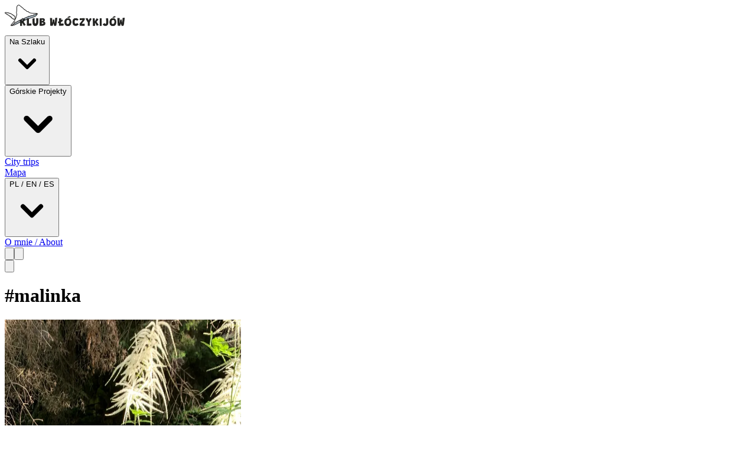

--- FILE ---
content_type: text/html; charset=utf-8
request_url: https://klubwloczykijow.truvvl.blog/tag/malinka
body_size: 17339
content:
<!DOCTYPE html><html><head><meta charSet="utf-8"/><meta name="twitter:card" content="summary_large_image"/><meta property="og:type" content="website"/><meta property="og:image" content="https://tfog.b-cdn.net/api/site?domain=klubwloczykijow.truvvl.blog&amp;color=cfd9f6&amp;image=https://img.travelfeed.io/snufkin%2F2024-01-26-18-01-821-klubwloczykijow_edyta-png"/><meta property="og:image:alt" content="Klub Włóczykijów"/><meta property="og:image:width" content="1200"/><meta property="og:image:height" content="630"/><meta property="og:locale" content="en_US"/><meta property="og:site_name" content="Klub Włóczykijów"/><title>#malinka | Klub Włóczykijów</title><meta name="robots" content="index,follow"/><meta name="description" content="Discover insider&#x27;s tips about #malinka and read the top travel blogs!"/><meta property="og:title" content="#malinka | Klub Włóczykijów"/><meta property="og:description" content="Discover insider&#x27;s tips about #malinka and read the top travel blogs!"/><meta name="viewport" content="width=device-width, initial-scale=1.0, maximum-scale=5.0"/><link rel="preload" href="https://img.truvvle.com/?src=aHR0cHM6Ly9pbWcudHJhdmVsZmVlZC5pby9zbnVma2luJTJGMjAyNC0wMS0yNi0xOC0wMS04MjEta2x1Yndsb2N6eWtpam93X2VkeXRhLXBuZw&amp;width=400&amp;height=100" as="image" fetchpriority="high"/><meta name="next-head-count" content="16"/><meta name="next-font-preconnect"/><link rel="preload" href="/_next/static/css/11bbbe28d93b9f87.css" as="style"/><link rel="stylesheet" href="/_next/static/css/11bbbe28d93b9f87.css" data-n-g=""/><noscript data-n-css=""></noscript><link rel="preload" href="/_next/static/chunks/3434.3efac9a8c7e2d4c6.js" as="script"/><link rel="preload" href="/_next/static/chunks/8602.4544c55a556ff248.js" as="script"/><link rel="preload" href="/_next/static/chunks/7218.78b0b101c91ecd43.js" as="script"/><link rel="preload" href="/_next/static/chunks/9419.99c4f924542e6d42.js" as="script"/><link rel="preload" href="/_next/static/chunks/5238.cd553e501d88ac40.js" as="script"/><link rel="preload" href="/_next/static/chunks/1102.71c055181d959500.js" as="script"/><link rel="preload" href="/_next/static/chunks/8757.f7880f8fd91b4d46.js" as="script"/><link rel="preload" href="/_next/static/chunks/3191.926609146e6327ad.js" as="script"/><link rel="preload" href="/_next/static/chunks/2687.9674a13862252ae3.js" as="script"/><link rel="preload" href="/_next/static/chunks/462.6aadb67529b85768.js" as="script"/><link rel="preload" href="/_next/static/chunks/2878.85dd2bf25f52e16f.js" as="script"/><link rel="preload" href="/_next/static/chunks/8159.ca6117f016f5792a.js" as="script"/><link rel="preload" href="/_next/static/chunks/webpack-ad60fe9390a870bd.js" as="script"/><link rel="preload" href="/_next/static/chunks/framework-b17a2706e42d8dfe.js" as="script"/><link rel="preload" href="/_next/static/chunks/main-bf85ca178e2e2fc2.js" as="script"/><link rel="preload" href="/_next/static/chunks/pages/_app-48c1b85c74cdc8ea.js" as="script"/><link rel="preload" href="/_next/static/chunks/c16184b3-d25c1e4c6b114a77.js" as="script"/><link rel="preload" href="/_next/static/chunks/2cca2479-e75fc2531b108b1c.js" as="script"/><link rel="preload" href="/_next/static/chunks/6231-3ddf56c7d3876fb2.js" as="script"/><link rel="preload" href="/_next/static/chunks/3502-52f0d2b45c321cf1.js" as="script"/><link rel="preload" href="/_next/static/chunks/4350-6f14410966d6892e.js" as="script"/><link rel="preload" href="/_next/static/chunks/pages/tag/%5Btag%5D-8ec973b9bd3961be.js" as="script"/><style id="__jsx-d446be8d9e0ef949">.cardimg.jsx-d446be8d9e0ef949{-webkit-transition:all.5s ease;-moz-transition:all.5s ease;-o-transition:all.5s ease;transition:all.5s ease}.cardimg.jsx-d446be8d9e0ef949:hover{-webkit-transform:scale(1.2);-moz-transform:scale(1.2);-ms-transform:scale(1.2);-o-transform:scale(1.2);transform:scale(1.2)}</style></head><body><div id="__next"><div style="min-height:100vh" class="text-gray-900 antialiased selection:bg-primary-300 selection:text-primary-900 dark:text-gray-100 sm:p-0"><header class="flex h-16 flex-wrap items-center justify-between overflow-hidden bg-primary-600 dark:bg-primary-500 px-1"><div class="flex shrink-0 items-center text-white"><a href="/"><div class="flex h-12 content-center pr-3"><img alt="Klub Włóczykijów" fetchpriority="high" width="206.4516129032258" height="48" decoding="async" data-nimg="1" style="color:transparent" src="https://img.truvvle.com/?src=aHR0cHM6Ly9pbWcudHJhdmVsZmVlZC5pby9zbnVma2luJTJGMjAyNC0wMS0yNi0xOC0wMS04MjEta2x1Yndsb2N6eWtpam93X2VkeXRhLXBuZw&amp;width=400&amp;height=100"/></div></a></div><div class="mx-3 hidden w-12 grow print:hidden md:flex md:items-center "><div class="text-sm md:flex md:grow md:overflow-x-auto "><div class="flex shrink-0"><div class="grow md:m-auto"><div class="inline-block w-full md:w-auto"><div data-headlessui-state=""><button type="button" class="cursor-pointer z-10 mr-4 block w-full text-lg font-semibold focus:outline-hidden active:outline-hidden md:mt-0 md:inline-block md:w-auto p-2 text-gray-200 hover:bg-primary-200 hover:text-primary-900 focus:bg-primary-200 focus:text-primary-900 dark:text-gray-900 dark:hover:bg-primary-700 dark:hover:text-primary-100 dark:focus:bg-primary-700 dark:focus:text-primary-100 md:rounded-sm dark:hover:text-white" aria-expanded="false" data-headlessui-state="">Na Szlaku<svg class="mb-1 ml-1 inline h-6 w-6" xmlns="http://www.w3.org/2000/svg" viewBox="0 0 20 20" fill="currentColor"><path fill-rule="evenodd" d="M5.293 7.293a1 1 0 011.414 0L10 10.586l3.293-3.293a1 1 0 111.414 1.414l-4 4a1 1 0 01-1.414 0l-4-4a1 1 0 010-1.414z" clip-rule="evenodd"></path></svg></button><div class="relative z-20 w-full shadow-lg md:absolute md:w-56 md:overflow-hidden md:rounded-sm"></div></div><div hidden="" style="position:fixed;top:1px;left:1px;width:1px;height:0;padding:0;margin:-1px;overflow:hidden;clip:rect(0, 0, 0, 0);white-space:nowrap;border-width:0;display:none"></div></div></div></div><div class="flex shrink-0"><div class="grow md:m-auto"><div class="inline-block w-full md:w-auto"><div data-headlessui-state=""><button type="button" class="cursor-pointer z-10 mr-4 block w-full text-lg font-semibold focus:outline-hidden active:outline-hidden md:mt-0 md:inline-block md:w-auto p-2 text-gray-200 hover:bg-primary-200 hover:text-primary-900 focus:bg-primary-200 focus:text-primary-900 dark:text-gray-900 dark:hover:bg-primary-700 dark:hover:text-primary-100 dark:focus:bg-primary-700 dark:focus:text-primary-100 md:rounded-sm dark:hover:text-white" aria-expanded="false" data-headlessui-state="">Górskie Projekty<svg class="mb-1 ml-1 inline h-6 w-6" xmlns="http://www.w3.org/2000/svg" viewBox="0 0 20 20" fill="currentColor"><path fill-rule="evenodd" d="M5.293 7.293a1 1 0 011.414 0L10 10.586l3.293-3.293a1 1 0 111.414 1.414l-4 4a1 1 0 01-1.414 0l-4-4a1 1 0 010-1.414z" clip-rule="evenodd"></path></svg></button><div class="relative z-20 w-full shadow-lg md:absolute md:w-56 md:overflow-hidden md:rounded-sm"></div></div><div hidden="" style="position:fixed;top:1px;left:1px;width:1px;height:0;padding:0;margin:-1px;overflow:hidden;clip:rect(0, 0, 0, 0);white-space:nowrap;border-width:0;display:none"></div></div></div></div><div class="flex shrink-0"><div class="grow md:m-auto"><a class="font-semibold text-lg block mr-4 md:inline-block md:mt-0 p-2 text-gray-200 hover:text-white dark:text-gray-900 dark:hover:bg-primary-700 dark:hover:text-primary-100 hover:text-primary-900 hover:bg-primary-200 w-full md:w-auto text-center md:text-left md:rounded-sm" href="/tag/citytrip">City trips</a></div></div><div class="flex shrink-0"><div class="grow md:m-auto"><a target="_blank" rel="nofollow noreferrer noopener" href="https://pinmapple.com/@merthin" class="font-semibold text-lg block mr-4 md:inline-block md:mt-0 p-2 bg-primary-200 text-primary-900 rounded-md dark:bg-primary-700 dark:text-primary-100">Mapa</a></div></div><div class="flex shrink-0"><div class="grow md:m-auto"><div class="inline-block w-full md:w-auto"><div data-headlessui-state=""><button type="button" class="cursor-pointer z-10 mr-4 block w-full text-lg font-semibold focus:outline-hidden active:outline-hidden md:mt-0 md:inline-block md:w-auto p-2 text-gray-200 hover:bg-primary-200 hover:text-primary-900 focus:bg-primary-200 focus:text-primary-900 dark:text-gray-900 dark:hover:bg-primary-700 dark:hover:text-primary-100 dark:focus:bg-primary-700 dark:focus:text-primary-100 md:rounded-sm dark:hover:text-white" aria-expanded="false" data-headlessui-state="">PL / EN / ES<svg class="mb-1 ml-1 inline h-6 w-6" xmlns="http://www.w3.org/2000/svg" viewBox="0 0 20 20" fill="currentColor"><path fill-rule="evenodd" d="M5.293 7.293a1 1 0 011.414 0L10 10.586l3.293-3.293a1 1 0 111.414 1.414l-4 4a1 1 0 01-1.414 0l-4-4a1 1 0 010-1.414z" clip-rule="evenodd"></path></svg></button><div class="relative z-20 w-full shadow-lg md:absolute md:w-56 md:overflow-hidden md:rounded-sm"></div></div><div hidden="" style="position:fixed;top:1px;left:1px;width:1px;height:0;padding:0;margin:-1px;overflow:hidden;clip:rect(0, 0, 0, 0);white-space:nowrap;border-width:0;display:none"></div></div></div></div><div class="flex shrink-0"><div class="grow md:m-auto"><a class="font-semibold text-lg block mr-4 md:inline-block md:mt-0 p-2 text-gray-200 hover:text-white dark:text-gray-900 dark:hover:bg-primary-700 dark:hover:text-primary-100 hover:text-primary-900 hover:bg-primary-200 w-full md:w-auto text-center md:text-left md:rounded-sm" href="/about">O mnie / About</a></div></div></div></div><div class="flex print:hidden"><button type="button" class="px-2 py-2 focus:outline-hidden active:outline-hidden text-gray-200 hover:text-white focus:text-white dark:text-gray-900 dark:hover:text-gray-700 dark:focus:text-gray-700 rounded-sm"><svg class="h-8 w-8 fill-current" viewBox="0 0 20 20" xmlns="http://www.w3.org/2000/svg"><title>Dark Mode</title><path d="M17.293 13.293A8 8 0 016.707 2.707a8.001 8.001 0 1010.586 10.586z"></path></svg></button><button type="button" class="px-2 py-2 focus:outline-hidden active:outline-hidden text-gray-200 hover:text-white focus:text-white dark:text-gray-900 dark:hover:text-gray-700 dark:focus:text-gray-700 rounded-sm"><svg class="h-8 w-8 fill-current" viewBox="0 0 20 20" xmlns="http://www.w3.org/2000/svg"><title>Search</title><path d="M9 9a2 2 0 114 0 2 2 0 01-4 0z"></path><path fill-rule="evenodd" d="M10 18a8 8 0 100-16 8 8 0 000 16zm1-13a4 4 0 00-3.446 6.032l-2.261 2.26a1 1 0 101.414 1.415l2.261-2.261A4 4 0 1011 5z" clip-rule="evenodd"></path></svg></button><div class="flex md:hidden" data-headlessui-state=""><button type="button" class="h-12 w-12 px-1 pr-2 focus:outline-hidden active:outline-hidden md:hidden" aria-expanded="false" data-headlessui-state=""><div class="h-8 w-8 rounded border pl-2 pt-2 text-gray-200 hover:text-white dark:text-gray-900 dark:hover:text-gray-700 border-gray-200 hover:border-white dark:border-gray-900 dark:hover:border-gray-700"><svg class="h-4 w-4 fill-current" viewBox="0 0 20 20" xmlns="http://www.w3.org/2000/svg"><title>Menu</title><path d="M0 3h20v2H0V3zm0 6h20v2H0V9zm0 6h20v2H0v-2z"></path></svg></div></button><div class="z-20 m-0 w-full overflow-y-auto bg-primary-800 dark:bg-primary-600 p-0 absolute left-0 right-0 top-16 mx-0 max-h-[calc(100vh-4rem)] "></div></div><div hidden="" style="position:fixed;top:1px;left:1px;width:1px;height:0;padding:0;margin:-1px;overflow:hidden;clip:rect(0, 0, 0, 0);white-space:nowrap;border-width:0;display:none"></div></div></header><main role="main" class="bg-gray-100 dark:bg-gray-800" style="min-height:calc(100vh - 115px)"><h1 class="max-w-screen break-words py-3 pt-6 text-center text-5xl font-bold">#<!-- -->malinka</h1><div><div class="relative"><div class=""><div class="container mx-auto flex h-full flex-wrap items-start pb-6 sm:pt-6"><section class="flex w-full flex-col items-center lg:w-2/3"><div class="w-full"><div class="relative"><div class=""><div class="h-full w-full"><div class="pb-3"><div class="jsx-d446be8d9e0ef949 relative mx-1 overflow-hidden rounded-lg bg-white shadow-md dark:bg-gray-700 sm:mx-0 hover:shadow-lg md:flex"><div class="jsx-d446be8d9e0ef949 relative flex justify-center overflow-hidden undefined"><a class="jsx-d446be8d9e0ef949" href="/poczatek-wisly-zrodlo-malinki"><div class="jsx-d446be8d9e0ef949 flex h-full w-64 px-4 py-4"><div class="jsx-d446be8d9e0ef949 relative z-10 h-56 w-56"><img alt="Początek Wisły - źródło Malinki. Leśna sztuka, suche źródło i... monumenty jak z Rapa Nui." loading="lazy" width="400" height="400" decoding="async" data-nimg="1" class="object-cover object-center m-auto h-56 w-56 rounded-full" style="color:transparent" src="https://img.truvvle.com/?src=aHR0cHM6Ly9pbWcudHJhdmVsZmVlZC5pby9zbnVma2luJTJGMjAyMS0wNy0xMy0wOC0wNy01MDEtaW1nXzg1ODEtanBn&amp;width=612&amp;height=420"/></div><div class="absolute z-0 h-56 w-56 animate-pulse rounded-full bg-gray-500 dark:bg-gray-400"></div></div></a></div><div class="jsx-d446be8d9e0ef949 w-full p-6 md:w-2/3"><a href="/destination/poland/Silesian%20Voivodeship/Cieszyn%20County"><span class="text-primary-600 dark:text-primary-400 hover:text-primary-700 hover:underline dark:hover:text-primary-300 text-md font-medium"><svg class="mb-1 mr-1 inline h-4 w-4" xmlns="http://www.w3.org/2000/svg" fill="none" viewBox="0 0 24 24" stroke="currentColor"><path stroke-linecap="round" stroke-linejoin="round" stroke-width="2" d="M17.657 16.657L13.414 20.9a1.998 1.998 0 01-2.827 0l-4.244-4.243a8 8 0 1111.314 0z"></path><path stroke-linecap="round" stroke-linejoin="round" stroke-width="2" d="M15 11a3 3 0 11-6 0 3 3 0 016 0z"></path></svg>Cieszyn County</span></a><a href="/poczatek-wisly-zrodlo-malinki"><h3 class="jsx-d446be8d9e0ef949 mt-1 text-2xl font-bold leading-tight text-gray-900 hover:text-primary-600 hover:underline dark:text-gray-100">Początek Wisły - źródło Malinki. Leśna sztuka, suche źródło i... monumenty jak z Rapa Nui.</h3></a><div class="jsx-d446be8d9e0ef949 relative mt-2 text-sm font-semibold uppercase tracking-wide text-gray-600 dark:text-gray-400"><a href="/archive/2021/07">Jul 13, 2021</a> <!-- -->• <!-- -->4<!-- --> min read</div><p class="jsx-d446be8d9e0ef949 mt-2 truncate text-lg leading-snug text-gray-700 dark:text-gray-300">Mniej więcej rok temu dotarłem do źródła Sanu. W ostatni weekend zorganizowałem wyprawę, której celem był początek Wisły - źródło Malinki. Wisła ma trzy potoki źródłowe - Biała i Czarna Wisełka oraz Malinka. Dopiero po połączeniu tych trzech zaczyna się bieg Wisły.
Początek Wisły - źródło Malinki
Plan wędrówki wyjątkowo na końcu posta.
Gościejów
Za</p><div class="jsx-d446be8d9e0ef949 h-14"></div><div class="jsx-d446be8d9e0ef949 absolute bottom-0 -mt-14 pb-6"><a class="jsx-d446be8d9e0ef949 btn flex" href="/poczatek-wisly-zrodlo-malinki">Keep reading<svg xmlns="http://www.w3.org/2000/svg" fill="none" viewBox="0 0 24 24" stroke-width="1.5" stroke="currentColor" class="jsx-d446be8d9e0ef949 ml-1 h-5 w-5"><path stroke-linecap="round" stroke-linejoin="round" d="M8.25 4.5l7.5 7.5-7.5 7.5" class="jsx-d446be8d9e0ef949"></path></svg></a></div></div></div></div></div></div></div></div></section><div class="w-full lg:w-1/3 hidden lg:block"><aside class="flex flex-col items-center pl-3"><div class="w-full"><div class="relative"><div class=""><div class="mb-3 flex w-full flex-col rounded-sm bg-white p-6 shadow-sm dark:bg-gray-700"><div class="m-auto"><div class="pt-2"><a target="_blank" rel="nofollow noreferrer noopener" href="/feed.xml"><div class="m-1 inline-block h-12 w-12 rounded-full bg-primary-700 p-2 text-center text-gray-100 no-underline hover:bg-primary-500 dark:bg-primary-500 dark:text-gray-900 dark:hover:bg-primary-700"><div class="-m-2 flex h-12 w-12"><div class="m-auto"><svg aria-hidden="true" focusable="false" data-prefix="fas" data-icon="rss" class="svg-inline--fa fa-rss " role="img" xmlns="http://www.w3.org/2000/svg" viewBox="0 0 448 512" style="width:25px;height:25px"><path fill="currentColor" d="M0 64C0 46.3 14.3 32 32 32c229.8 0 416 186.2 416 416c0 17.7-14.3 32-32 32s-32-14.3-32-32C384 253.6 226.4 96 32 96C14.3 96 0 81.7 0 64zM0 416a64 64 0 1 1 128 0A64 64 0 1 1 0 416zM32 160c159.1 0 288 128.9 288 288c0 17.7-14.3 32-32 32s-32-14.3-32-32c0-123.7-100.3-224-224-224c-17.7 0-32-14.3-32-32s14.3-32 32-32z"></path></svg><span class="sr-only">RSS Feed</span></div></div></div></a><a target="_blank" rel="nofollow noreferrer noopener" href="https://facebook.com/klub.wloczykijow"><div class="m-1 inline-block h-12 w-12 rounded-full bg-primary-700 p-2 text-center text-gray-100 no-underline hover:bg-primary-500 dark:bg-primary-500 dark:text-gray-900 dark:hover:bg-primary-700"><div class="-m-2 flex h-12 w-12"><div class="m-auto"><svg aria-hidden="true" focusable="false" data-prefix="fab" data-icon="facebook" class="svg-inline--fa fa-facebook " role="img" xmlns="http://www.w3.org/2000/svg" viewBox="0 0 512 512" style="width:25px;height:25px"><path fill="currentColor" d="M512 256C512 114.6 397.4 0 256 0S0 114.6 0 256C0 376 82.7 476.8 194.2 504.5V334.2H141.4V256h52.8V222.3c0-87.1 39.4-127.5 125-127.5c16.2 0 44.2 3.2 55.7 6.4V172c-6-.6-16.5-1-29.6-1c-42 0-58.2 15.9-58.2 57.2V256h83.6l-14.4 78.2H287V510.1C413.8 494.8 512 386.9 512 256h0z"></path></svg><span class="sr-only">Facebook</span></div></div></div></a><a target="_blank" rel="nofollow noreferrer noopener" href="https://instagram.com/klubwloczykijow"><div class="m-1 inline-block h-12 w-12 rounded-full bg-primary-700 p-2 text-center text-gray-100 no-underline hover:bg-primary-500 dark:bg-primary-500 dark:text-gray-900 dark:hover:bg-primary-700"><div class="-m-2 flex h-12 w-12"><div class="m-auto"><svg aria-hidden="true" focusable="false" data-prefix="fab" data-icon="instagram" class="svg-inline--fa fa-instagram " role="img" xmlns="http://www.w3.org/2000/svg" viewBox="0 0 448 512" style="width:25px;height:25px"><path fill="currentColor" d="M224.1 141c-63.6 0-114.9 51.3-114.9 114.9s51.3 114.9 114.9 114.9S339 319.5 339 255.9 287.7 141 224.1 141zm0 189.6c-41.1 0-74.7-33.5-74.7-74.7s33.5-74.7 74.7-74.7 74.7 33.5 74.7 74.7-33.6 74.7-74.7 74.7zm146.4-194.3c0 14.9-12 26.8-26.8 26.8-14.9 0-26.8-12-26.8-26.8s12-26.8 26.8-26.8 26.8 12 26.8 26.8zm76.1 27.2c-1.7-35.9-9.9-67.7-36.2-93.9-26.2-26.2-58-34.4-93.9-36.2-37-2.1-147.9-2.1-184.9 0-35.8 1.7-67.6 9.9-93.9 36.1s-34.4 58-36.2 93.9c-2.1 37-2.1 147.9 0 184.9 1.7 35.9 9.9 67.7 36.2 93.9s58 34.4 93.9 36.2c37 2.1 147.9 2.1 184.9 0 35.9-1.7 67.7-9.9 93.9-36.2 26.2-26.2 34.4-58 36.2-93.9 2.1-37 2.1-147.8 0-184.8zM398.8 388c-7.8 19.6-22.9 34.7-42.6 42.6-29.5 11.7-99.5 9-132.1 9s-102.7 2.6-132.1-9c-19.6-7.8-34.7-22.9-42.6-42.6-11.7-29.5-9-99.5-9-132.1s-2.6-102.7 9-132.1c7.8-19.6 22.9-34.7 42.6-42.6 29.5-11.7 99.5-9 132.1-9s102.7-2.6 132.1 9c19.6 7.8 34.7 22.9 42.6 42.6 11.7 29.5 9 99.5 9 132.1s2.7 102.7-9 132.1z"></path></svg><span class="sr-only">Instagram</span></div></div></div></a></div></div></div></div></div><div class="relative"><div class=""><div class="mb-3 flex w-full flex-col rounded-sm bg-white p-6 shadow-sm dark:bg-gray-700"><p class="pb-5 text-xl font-semibold">Archives</p><div class="flex"><button type="button" class="focus:outline-hidden active:outline-hidden"><svg xmlns="http://www.w3.org/2000/svg" viewBox="0 0 20 20" fill="currentColor" class="h-6 w-6"><path fill-rule="evenodd" d="M7.293 14.707a1 1 0 010-1.414L10.586 10 7.293 6.707a1 1 0 011.414-1.414l4 4a1 1 0 010 1.414l-4 4a1 1 0 01-1.414 0z" clip-rule="evenodd"></path></svg></button><a class="text-lg font-semibold hover:underline" href="/archive/2025">2025</a></div><div class="flex"><button type="button" class="focus:outline-hidden active:outline-hidden"><svg xmlns="http://www.w3.org/2000/svg" viewBox="0 0 20 20" fill="currentColor" class="h-6 w-6"><path fill-rule="evenodd" d="M7.293 14.707a1 1 0 010-1.414L10.586 10 7.293 6.707a1 1 0 011.414-1.414l4 4a1 1 0 010 1.414l-4 4a1 1 0 01-1.414 0z" clip-rule="evenodd"></path></svg></button><a class="text-lg font-semibold hover:underline" href="/archive/2024">2024</a></div><div class="flex"><button type="button" class="focus:outline-hidden active:outline-hidden"><svg xmlns="http://www.w3.org/2000/svg" viewBox="0 0 20 20" fill="currentColor" class="h-6 w-6"><path fill-rule="evenodd" d="M7.293 14.707a1 1 0 010-1.414L10.586 10 7.293 6.707a1 1 0 011.414-1.414l4 4a1 1 0 010 1.414l-4 4a1 1 0 01-1.414 0z" clip-rule="evenodd"></path></svg></button><a class="text-lg font-semibold hover:underline" href="/archive/2023">2023</a></div><div class="flex"><button type="button" class="focus:outline-hidden active:outline-hidden"><svg xmlns="http://www.w3.org/2000/svg" viewBox="0 0 20 20" fill="currentColor" class="h-6 w-6"><path fill-rule="evenodd" d="M7.293 14.707a1 1 0 010-1.414L10.586 10 7.293 6.707a1 1 0 011.414-1.414l4 4a1 1 0 010 1.414l-4 4a1 1 0 01-1.414 0z" clip-rule="evenodd"></path></svg></button><a class="text-lg font-semibold hover:underline" href="/archive/2022">2022</a></div><div class="flex"><button type="button" class="focus:outline-hidden active:outline-hidden"><svg xmlns="http://www.w3.org/2000/svg" viewBox="0 0 20 20" fill="currentColor" class="h-6 w-6"><path fill-rule="evenodd" d="M7.293 14.707a1 1 0 010-1.414L10.586 10 7.293 6.707a1 1 0 011.414-1.414l4 4a1 1 0 010 1.414l-4 4a1 1 0 01-1.414 0z" clip-rule="evenodd"></path></svg></button><a class="text-lg font-semibold hover:underline" href="/archive/2021">2021</a></div><div class="flex"><button type="button" class="focus:outline-hidden active:outline-hidden"><svg xmlns="http://www.w3.org/2000/svg" viewBox="0 0 20 20" fill="currentColor" class="h-6 w-6"><path fill-rule="evenodd" d="M7.293 14.707a1 1 0 010-1.414L10.586 10 7.293 6.707a1 1 0 011.414-1.414l4 4a1 1 0 010 1.414l-4 4a1 1 0 01-1.414 0z" clip-rule="evenodd"></path></svg></button><a class="text-lg font-semibold hover:underline" href="/archive/2020">2020</a></div></div></div></div><div class="relative"><div class=""><div class="mb-3 flex w-full flex-col rounded-sm bg-white p-6 shadow-sm dark:bg-gray-700"><a target="_blank" rel="nofollow noreferrer noopener" href="https://airhelp.tp.st/LRAcAm4k"><div class="relative"><img alt="Banner" loading="lazy" width="441" height="892" decoding="async" data-nimg="1" style="color:transparent" srcSet="https://img.truvvle.com/?src=aHR0cHM6Ly9pbWcudHJhdmVsZmVlZC5pby9zbnVma2luJTJGMjAyMy0xMS0xNi0yMS0xMS04NDUtYWlyaGVscC1wbmc&amp;width=640 1x, https://img.truvvle.com/?src=aHR0cHM6Ly9pbWcudHJhdmVsZmVlZC5pby9zbnVma2luJTJGMjAyMy0xMS0xNi0yMS0xMS04NDUtYWlyaGVscC1wbmc&amp;width=1080 2x" src="https://img.truvvle.com/?src=aHR0cHM6Ly9pbWcudHJhdmVsZmVlZC5pby9zbnVma2luJTJGMjAyMy0xMS0xNi0yMS0xMS04NDUtYWlyaGVscC1wbmc&amp;width=1080"/></div></a></div></div></div><div class="relative"><div class=""><div class="mb-3 flex w-full flex-col rounded-sm bg-white p-6 shadow-sm dark:bg-gray-700"><a target="_blank" rel="nofollow noreferrer noopener" href="https://omio.tp.st/58olfITW"><div class="relative"><img alt="Banner" loading="lazy" width="451" height="373" decoding="async" data-nimg="1" style="color:transparent" srcSet="https://img.truvvle.com/?src=aHR0cHM6Ly9pbWcudHJhdmVsZmVlZC5pby9zbnVma2luJTJGMjAyMy0xMS0xNi0yMC0xMS03MTMtb21pby1wbmc&amp;width=640 1x, https://img.truvvle.com/?src=aHR0cHM6Ly9pbWcudHJhdmVsZmVlZC5pby9zbnVma2luJTJGMjAyMy0xMS0xNi0yMC0xMS03MTMtb21pby1wbmc&amp;width=1080 2x" src="https://img.truvvle.com/?src=aHR0cHM6Ly9pbWcudHJhdmVsZmVlZC5pby9zbnVma2luJTJGMjAyMy0xMS0xNi0yMC0xMS03MTMtb21pby1wbmc&amp;width=1080"/></div></a></div></div></div><div class="relative"><div class=""><div class="mb-3 flex w-full flex-col rounded-sm bg-white p-6 shadow-sm dark:bg-gray-700"><a target="_blank" rel="nofollow noreferrer noopener" href="https://rollercoin.com/?r=kbsfv7x2"><div class="relative"><img alt="Banner" loading="lazy" width="250" height="250" decoding="async" data-nimg="1" style="color:transparent" srcSet="https://img.truvvle.com/?src=aHR0cHM6Ly9pbWcudHJhdmVsZmVlZC5pby9zbnVma2luJTJGMjAyMi0xMC0xMi0xOS0xMC0xOTAtdzI1MGgyNTAtcG5n&amp;width=256 1x, https://img.truvvle.com/?src=aHR0cHM6Ly9pbWcudHJhdmVsZmVlZC5pby9zbnVma2luJTJGMjAyMi0xMC0xMi0xOS0xMC0xOTAtdzI1MGgyNTAtcG5n&amp;width=640 2x" src="https://img.truvvle.com/?src=aHR0cHM6Ly9pbWcudHJhdmVsZmVlZC5pby9zbnVma2luJTJGMjAyMi0xMC0xMi0xOS0xMC0xOTAtdzI1MGgyNTAtcG5n&amp;width=640"/></div></a></div></div></div><div class="relative"><div class=""><div class="mb-3 flex w-full flex-col rounded-sm bg-white p-6 shadow-sm dark:bg-gray-700"><div class="pb-5 text-xl font-bold">Najnowsze wędrówki</div> <div class="pt-1"><a href="/pociagiem-na-lipowski-gron-skoczow-rownica-trzy-kopce-wislanskie-cyrla-wisla-beskid-slaski"><div class="group flex rounded-lg p-2 hover:bg-gray-100 active:bg-gray-200 dark:hover:bg-gray-600 dark:active:bg-gray-500"><div class="relative flex h-auto w-24 flex-col xl:w-16"><img alt="Pociągiem na Lipowski Groń. Skoczów - Równica - Trzy Kopce Wiślańskie - Cyrla -Wisła (Beskid Śląski)" loading="lazy" width="100" height="100" decoding="async" data-nimg="1" class="h-full w-full rounded-lg object-cover object-center" style="color:transparent;background-size:cover;background-position:50% 50%;background-repeat:no-repeat;background-image:url(&quot;data:image/svg+xml;charset=utf-8,%3Csvg xmlns=&#x27;http://www.w3.org/2000/svg&#x27; viewBox=&#x27;0 0 100 100&#x27;%3E%3Cfilter id=&#x27;b&#x27; color-interpolation-filters=&#x27;sRGB&#x27;%3E%3CfeGaussianBlur stdDeviation=&#x27;20&#x27;/%3E%3CfeColorMatrix values=&#x27;1 0 0 0 0 0 1 0 0 0 0 0 1 0 0 0 0 0 100 -1&#x27; result=&#x27;s&#x27;/%3E%3CfeFlood x=&#x27;0&#x27; y=&#x27;0&#x27; width=&#x27;100%25&#x27; height=&#x27;100%25&#x27;/%3E%3CfeComposite operator=&#x27;out&#x27; in=&#x27;s&#x27;/%3E%3CfeComposite in2=&#x27;SourceGraphic&#x27;/%3E%3CfeGaussianBlur stdDeviation=&#x27;20&#x27;/%3E%3C/filter%3E%3Cimage width=&#x27;100%25&#x27; height=&#x27;100%25&#x27; x=&#x27;0&#x27; y=&#x27;0&#x27; preserveAspectRatio=&#x27;none&#x27; style=&#x27;filter: url(%23b);&#x27; href=&#x27;[data-uri]&#x27;/%3E%3C/svg%3E&quot;)" src="https://img.truvvle.com/?src=aHR0cHM6Ly9pbWcudHJhdmVsZmVlZC5pby9zbnVma2luJTJGMjAyNS0xMC0wNS0xOC0xMC0wNjQtcm93bmljYS1qcGc&amp;width=200&amp;height=200"/></div><div class="flex w-full flex-col pl-2"><h5 class="font-bold group-hover:text-primary-700 dark:group-hover:text-primary-300">Pociągiem na Lipowski Groń. Skoczów - Równica - Trzy Kopce Wiślańskie - Cyrla -Wisła (Beskid Śląski)</h5><div class="text-sm text-gray-600 dark:text-gray-400">Oct 5, 2025</div></div></div></a></div><div class="pt-1"><a href="/a-meeting-in-yosemite-yosemite-falls-and-mirror-lake-us-southwest-trip-day-14-pol-eng"><div class="group flex rounded-lg p-2 hover:bg-gray-100 active:bg-gray-200 dark:hover:bg-gray-600 dark:active:bg-gray-500"><div class="relative flex h-auto w-24 flex-col xl:w-16"><img alt="A Meeting in Yosemite. Yosemite Falls and Mirror Lake. US Southwest Trip Day 14 [POL/ENG]." loading="lazy" width="100" height="100" decoding="async" data-nimg="1" class="h-full w-full rounded-lg object-cover object-center" style="color:transparent;background-size:cover;background-position:50% 50%;background-repeat:no-repeat;background-image:url(&quot;data:image/svg+xml;charset=utf-8,%3Csvg xmlns=&#x27;http://www.w3.org/2000/svg&#x27; viewBox=&#x27;0 0 100 100&#x27;%3E%3Cfilter id=&#x27;b&#x27; color-interpolation-filters=&#x27;sRGB&#x27;%3E%3CfeGaussianBlur stdDeviation=&#x27;20&#x27;/%3E%3CfeColorMatrix values=&#x27;1 0 0 0 0 0 1 0 0 0 0 0 1 0 0 0 0 0 100 -1&#x27; result=&#x27;s&#x27;/%3E%3CfeFlood x=&#x27;0&#x27; y=&#x27;0&#x27; width=&#x27;100%25&#x27; height=&#x27;100%25&#x27;/%3E%3CfeComposite operator=&#x27;out&#x27; in=&#x27;s&#x27;/%3E%3CfeComposite in2=&#x27;SourceGraphic&#x27;/%3E%3CfeGaussianBlur stdDeviation=&#x27;20&#x27;/%3E%3C/filter%3E%3Cimage width=&#x27;100%25&#x27; height=&#x27;100%25&#x27; x=&#x27;0&#x27; y=&#x27;0&#x27; preserveAspectRatio=&#x27;none&#x27; style=&#x27;filter: url(%23b);&#x27; href=&#x27;[data-uri]&#x27;/%3E%3C/svg%3E&quot;)" src="https://img.truvvle.com/?src=aHR0cHM6Ly9pbWcudHJhdmVsZmVlZC5pby9zbnVma2luJTJGMjAyNS0xMC0wMS0xOC0xMC0wODQteW9zZW1pdGUtanBn&amp;width=200&amp;height=200"/></div><div class="flex w-full flex-col pl-2"><h5 class="font-bold group-hover:text-primary-700 dark:group-hover:text-primary-300">A Meeting in Yosemite. Yosemite Falls and Mirror Lake. US Southwest Trip Day 14 [POL/ENG].</h5><div class="text-sm text-gray-600 dark:text-gray-400">Oct 1, 2025</div></div></div></a></div><div class="pt-1"><a href="/vernal-and-nevada-falls-yosemite-national-park-day-1-us-southwest-trip-day-13-pol-eng"><div class="group flex rounded-lg p-2 hover:bg-gray-100 active:bg-gray-200 dark:hover:bg-gray-600 dark:active:bg-gray-500"><div class="relative flex h-auto w-24 flex-col xl:w-16"><img alt="Vernal and Nevada Falls. Yosemite National Park, Day 1. US Southwest Trip Day 13 [POL/ENG]." loading="lazy" width="100" height="100" decoding="async" data-nimg="1" class="h-full w-full rounded-lg object-cover object-center" style="color:transparent;background-size:cover;background-position:50% 50%;background-repeat:no-repeat;background-image:url(&quot;data:image/svg+xml;charset=utf-8,%3Csvg xmlns=&#x27;http://www.w3.org/2000/svg&#x27; viewBox=&#x27;0 0 100 100&#x27;%3E%3Cfilter id=&#x27;b&#x27; color-interpolation-filters=&#x27;sRGB&#x27;%3E%3CfeGaussianBlur stdDeviation=&#x27;20&#x27;/%3E%3CfeColorMatrix values=&#x27;1 0 0 0 0 0 1 0 0 0 0 0 1 0 0 0 0 0 100 -1&#x27; result=&#x27;s&#x27;/%3E%3CfeFlood x=&#x27;0&#x27; y=&#x27;0&#x27; width=&#x27;100%25&#x27; height=&#x27;100%25&#x27;/%3E%3CfeComposite operator=&#x27;out&#x27; in=&#x27;s&#x27;/%3E%3CfeComposite in2=&#x27;SourceGraphic&#x27;/%3E%3CfeGaussianBlur stdDeviation=&#x27;20&#x27;/%3E%3C/filter%3E%3Cimage width=&#x27;100%25&#x27; height=&#x27;100%25&#x27; x=&#x27;0&#x27; y=&#x27;0&#x27; preserveAspectRatio=&#x27;none&#x27; style=&#x27;filter: url(%23b);&#x27; href=&#x27;[data-uri]&#x27;/%3E%3C/svg%3E&quot;)" src="https://img.truvvle.com/?src=aHR0cHM6Ly9pbWcudHJhdmVsZmVlZC5pby9zbnVma2luJTJGMjAyNS0wOS0yNy0xOC0wOS0zODQteW9zZW1pdGUtcG5n&amp;width=200&amp;height=200"/></div><div class="flex w-full flex-col pl-2"><h5 class="font-bold group-hover:text-primary-700 dark:group-hover:text-primary-300">Vernal and Nevada Falls. Yosemite National Park, Day 1. US Southwest Trip Day 13 [POL/ENG].</h5><div class="text-sm text-gray-600 dark:text-gray-400">Sep 28, 2025</div></div></div></a></div><div class="pt-1"><a href="/cale-gorce-w-jeden-dzien-z-kroscienka-n-d-do-rabki-zdroj-czyli-51-km-na-51-e-urodziny-wloczykija"><div class="group flex rounded-lg p-2 hover:bg-gray-100 active:bg-gray-200 dark:hover:bg-gray-600 dark:active:bg-gray-500"><div class="relative flex h-auto w-24 flex-col xl:w-16"><img alt="Całe Gorce w jeden dzień - z Krościenka n/D do Rabki-Zdrój, czyli 51 km na 51-e urodziny Włóczykija." loading="lazy" width="100" height="100" decoding="async" data-nimg="1" class="h-full w-full rounded-lg object-cover object-center" style="color:transparent;background-size:cover;background-position:50% 50%;background-repeat:no-repeat;background-image:url(&quot;data:image/svg+xml;charset=utf-8,%3Csvg xmlns=&#x27;http://www.w3.org/2000/svg&#x27; viewBox=&#x27;0 0 100 100&#x27;%3E%3Cfilter id=&#x27;b&#x27; color-interpolation-filters=&#x27;sRGB&#x27;%3E%3CfeGaussianBlur stdDeviation=&#x27;20&#x27;/%3E%3CfeColorMatrix values=&#x27;1 0 0 0 0 0 1 0 0 0 0 0 1 0 0 0 0 0 100 -1&#x27; result=&#x27;s&#x27;/%3E%3CfeFlood x=&#x27;0&#x27; y=&#x27;0&#x27; width=&#x27;100%25&#x27; height=&#x27;100%25&#x27;/%3E%3CfeComposite operator=&#x27;out&#x27; in=&#x27;s&#x27;/%3E%3CfeComposite in2=&#x27;SourceGraphic&#x27;/%3E%3CfeGaussianBlur stdDeviation=&#x27;20&#x27;/%3E%3C/filter%3E%3Cimage width=&#x27;100%25&#x27; height=&#x27;100%25&#x27; x=&#x27;0&#x27; y=&#x27;0&#x27; preserveAspectRatio=&#x27;none&#x27; style=&#x27;filter: url(%23b);&#x27; href=&#x27;[data-uri]&#x27;/%3E%3C/svg%3E&quot;)" src="https://img.truvvle.com/?src=aHR0cHM6Ly9pbWcudHJhdmVsZmVlZC5pby9zbnVma2luJTJGMjAyNS0wOS0yMC0xNy0wOS0yOTItaGFsYWRsdWdhLWpwZw&amp;width=200&amp;height=200"/></div><div class="flex w-full flex-col pl-2"><h5 class="font-bold group-hover:text-primary-700 dark:group-hover:text-primary-300">Całe Gorce w jeden dzień - z Krościenka n/D do Rabki-Zdrój, czyli 51 km na 51-e urodziny Włóczykija.</h5><div class="text-sm text-gray-600 dark:text-gray-400">Sep 20, 2025</div></div></div></a></div><div class="pt-1"><a href="/szlak-tymbark-nowy-targ-czyli-calodzienny-maraton-42-7km-przez-beskid-wyspowy-i-gorce"><div class="group flex rounded-lg p-2 hover:bg-gray-100 active:bg-gray-200 dark:hover:bg-gray-600 dark:active:bg-gray-500"><div class="relative flex h-auto w-24 flex-col xl:w-16"><img alt="Szlak Tymbark - Nowy Targ, czyli całodzienny maraton (42,7km) przez Beskid Wyspowy i Gorce." loading="lazy" width="100" height="100" decoding="async" data-nimg="1" class="h-full w-full rounded-lg object-cover object-center" style="color:transparent;background-size:cover;background-position:50% 50%;background-repeat:no-repeat;background-image:url(&quot;data:image/svg+xml;charset=utf-8,%3Csvg xmlns=&#x27;http://www.w3.org/2000/svg&#x27; viewBox=&#x27;0 0 100 100&#x27;%3E%3Cfilter id=&#x27;b&#x27; color-interpolation-filters=&#x27;sRGB&#x27;%3E%3CfeGaussianBlur stdDeviation=&#x27;20&#x27;/%3E%3CfeColorMatrix values=&#x27;1 0 0 0 0 0 1 0 0 0 0 0 1 0 0 0 0 0 100 -1&#x27; result=&#x27;s&#x27;/%3E%3CfeFlood x=&#x27;0&#x27; y=&#x27;0&#x27; width=&#x27;100%25&#x27; height=&#x27;100%25&#x27;/%3E%3CfeComposite operator=&#x27;out&#x27; in=&#x27;s&#x27;/%3E%3CfeComposite in2=&#x27;SourceGraphic&#x27;/%3E%3CfeGaussianBlur stdDeviation=&#x27;20&#x27;/%3E%3C/filter%3E%3Cimage width=&#x27;100%25&#x27; height=&#x27;100%25&#x27; x=&#x27;0&#x27; y=&#x27;0&#x27; preserveAspectRatio=&#x27;none&#x27; style=&#x27;filter: url(%23b);&#x27; href=&#x27;[data-uri]&#x27;/%3E%3C/svg%3E&quot;)" src="https://img.truvvle.com/?src=aHR0cHM6Ly9pbWcudHJhdmVsZmVlZC5pby9zbnVma2luJTJGMjAyNS0wOC0yNi0xNy0wOC0zOTgtc3R1bW9yZ293YS1wbmc&amp;width=200&amp;height=200"/></div><div class="flex w-full flex-col pl-2"><h5 class="font-bold group-hover:text-primary-700 dark:group-hover:text-primary-300">Szlak Tymbark - Nowy Targ, czyli całodzienny maraton (42,7km) przez Beskid Wyspowy i Gorce.</h5><div class="text-sm text-gray-600 dark:text-gray-400">Sep 4, 2025</div></div></div></a></div></div></div></div><div class="relative"><div class=""><div class="mb-3 flex w-full flex-col rounded-sm bg-white p-6 shadow-sm dark:bg-gray-700"><div class="flex w-full flex-wrap"><div class="m-auto ml-1 grow"><a class="text-4xl undefined hover:underline" href="/tag/polish">polish<!-- --> (371)</a></div><div class="m-auto ml-1 grow"><a class="text-3xl undefined hover:underline" href="/tag/pl-travelfeed">pl-travelfeed<!-- --> (320)</a></div><div class="m-auto ml-1 grow"><a class="text-sm text-primary-600 dark:text-primary-400 hover:underline" href="/tag/beskidslaski">beskidslaski<!-- --> (39)</a></div><div class="m-auto ml-1 grow"><a class="text-xs text-primary-500 hover:underline" href="/tag/pogorzeslaskie">pogorzeslaskie<!-- --> (2)</a></div><div class="m-auto ml-1 grow"><a class="text-xs text-primary-500 hover:underline" href="/tag/lipowskigron">lipowskigron<!-- --> (1)</a></div><div class="m-auto ml-1 grow"><a class="text-xs text-primary-500 hover:underline" href="/tag/rownica">rownica<!-- --> (6)</a></div><div class="m-auto ml-1 grow"><a class="text-xs text-primary-500 hover:underline" href="/tag/wisla">wisla<!-- --> (11)</a></div><div class="m-auto ml-1 grow"><a class="text-xs text-primary-500 hover:underline" href="/tag/pociagwgory">pociagwgory<!-- --> (17)</a></div><div class="m-auto ml-1 grow"><a class="text-xs text-primary-500 hover:underline" href="/tag/got30-40">got30-40<!-- --> (15)</a></div><div class="m-auto ml-1 grow"><a class="text-xs text-primary-500 hover:underline" href="/tag/skoczow">skoczow<!-- --> (1)</a></div><div class="m-auto ml-1 grow"><a class="text-xs text-primary-500 hover:underline" href="/tag/california">california<!-- --> (7)</a></div><div class="m-auto ml-1 grow"><a class="text-xs text-primary-500 hover:underline" href="/tag/usa">usa<!-- --> (20)</a></div><div class="m-auto ml-1 grow"><a class="text-xs text-primary-500 hover:underline" href="/tag/yosemite">yosemite<!-- --> (2)</a></div><div class="m-auto ml-1 grow"><a class="text-xs text-primary-500 hover:underline" href="/tag/americathebeautiful">americathebeautiful<!-- --> (15)</a></div><div class="m-auto ml-1 grow"><a class="text-xs text-primary-500 hover:underline" href="/tag/aroundtheworld">aroundtheworld<!-- --> (23)</a></div><div class="m-auto ml-1 grow"><a class="text-xs text-primary-500 hover:underline" href="/tag/fresno">fresno<!-- --> (3)</a></div><div class="m-auto ml-1 grow"><a class="text-xs text-primary-500 hover:underline" href="/tag/sierranevada">sierranevada<!-- --> (5)</a></div><div class="m-auto ml-1 grow"><a class="text-sm text-primary-600 dark:text-primary-400 hover:underline" href="/tag/english">english<!-- --> (64)</a></div><div class="m-auto ml-1 grow"><a class="text-sm text-primary-600 dark:text-primary-400 hover:underline" href="/tag/gorce">gorce<!-- --> (30)</a></div><div class="m-auto ml-1 grow"><a class="text-xs text-primary-500 hover:underline" href="/tag/kroscienko">kroscienko<!-- --> (6)</a></div><div class="m-auto ml-1 grow"><a class="text-xs text-primary-500 hover:underline" href="/tag/rabkazdroj">rabkazdroj<!-- --> (7)</a></div><div class="m-auto ml-1 grow"><a class="text-xs text-primary-500 hover:underline" href="/tag/luban">luban<!-- --> (5)</a></div><div class="m-auto ml-1 grow"><a class="text-xs text-primary-500 hover:underline" href="/tag/turbacz">turbacz<!-- --> (16)</a></div><div class="m-auto ml-1 grow"><a class="text-xs text-primary-500 hover:underline" href="/tag/wrzesien25">wrzesien25<!-- --> (1)</a></div><div class="m-auto ml-1 grow"><a class="text-xs text-primary-500 hover:underline" href="/tag/got40">got40<!-- --> (12)</a></div><div class="m-auto ml-1 grow"><a class="text-sm text-primary-600 dark:text-primary-400 hover:underline" href="/tag/beskidwyspowy">beskidwyspowy<!-- --> (32)</a></div><div class="m-auto ml-1 grow"><a class="text-xs text-primary-500 hover:underline" href="/tag/tymbark">tymbark<!-- --> (1)</a></div><div class="m-auto ml-1 grow"><a class="text-xs text-primary-500 hover:underline" href="/tag/nowytarg">nowytarg<!-- --> (2)</a></div><div class="m-auto ml-1 grow"><a class="text-xs text-primary-500 hover:underline" href="/tag/mogielica">mogielica<!-- --> (5)</a></div><div class="m-auto ml-1 grow"><a class="text-xs text-primary-500 hover:underline" href="/tag/lipiec25">lipiec25<!-- --> (1)</a></div><div class="m-auto ml-1 grow"><a class="text-xs text-primary-500 hover:underline" href="/tag/sequoia">sequoia<!-- --> (1)</a></div><div class="m-auto ml-1 grow"><a class="text-xs text-primary-500 hover:underline" href="/tag/bakersfield">bakersfield<!-- --> (2)</a></div><div class="m-auto ml-1 grow"><a class="text-xs text-primary-500 hover:underline" href="/tag/lakeisabella">lakeisabella<!-- --> (1)</a></div><div class="m-auto ml-1 grow"><a class="text-xs text-primary-500 hover:underline" href="/tag/deathvalley">deathvalley<!-- --> (2)</a></div><div class="m-auto ml-1 grow"><a class="text-xs text-primary-500 hover:underline" href="/tag/beatty">beatty<!-- --> (1)</a></div><div class="m-auto ml-1 grow"><a class="text-xs text-primary-500 hover:underline" href="/tag/arizona">arizona<!-- --> (7)</a></div><div class="m-auto ml-1 grow"><a class="text-xs text-primary-500 hover:underline" href="/tag/nevada">nevada<!-- --> (4)</a></div><div class="m-auto ml-1 grow"><a class="text-xs text-primary-500 hover:underline" href="/tag/hooverdam">hooverdam<!-- --> (1)</a></div><div class="m-auto ml-1 grow"><a class="text-xs text-primary-500 hover:underline" href="/tag/route66">route66<!-- --> (1)</a></div><div class="m-auto ml-1 grow"><a class="text-xs text-primary-500 hover:underline" href="/tag/grandcanyon">grandcanyon<!-- --> (2)</a></div><div class="m-auto ml-1 grow"><a class="text-xs text-primary-500 hover:underline" href="/tag/kaibabtrail">kaibabtrail<!-- --> (2)</a></div><div class="m-auto ml-1 grow"><a class="text-xs text-primary-500 hover:underline" href="/tag/brightangel">brightangel<!-- --> (1)</a></div><div class="m-auto ml-1 grow"><a class="text-xs text-primary-500 hover:underline" href="/tag/karkonosze">karkonosze<!-- --> (8)</a></div><div class="m-auto ml-1 grow"><a class="text-xs text-primary-500 hover:underline" href="/tag/karpacz">karpacz<!-- --> (2)</a></div><div class="m-auto ml-1 grow"><a class="text-xs text-primary-500 hover:underline" href="/tag/sniezka">sniezka<!-- --> (5)</a></div><div class="m-auto ml-1 grow"><a class="text-xs text-primary-500 hover:underline" href="/tag/czerwiec25">czerwiec25<!-- --> (1)</a></div><div class="m-auto ml-1 grow"><a class="text-xs text-primary-500 hover:underline" href="/tag/samotnia">samotnia<!-- --> (1)</a></div><div class="m-auto ml-1 grow"><a class="text-xs text-primary-500 hover:underline" href="/tag/page">page<!-- --> (2)</a></div><div class="m-auto ml-1 grow"><a class="text-xs text-primary-500 hover:underline" href="/tag/antelopecanyon">antelopecanyon<!-- --> (1)</a></div><div class="m-auto ml-1 grow"><a class="text-xs text-primary-500 hover:underline" href="/tag/glencanyon">glencanyon<!-- --> (2)</a></div><div class="m-auto ml-1 grow"><a class="text-xs text-primary-500 hover:underline" href="/tag/szklarskaporeba">szklarskaporeba<!-- --> (1)</a></div><div class="m-auto ml-1 grow"><a class="text-xs text-primary-500 hover:underline" href="/tag/labskiszczyt">labskiszczyt<!-- --> (1)</a></div><div class="m-auto ml-1 grow"><a class="text-xs text-primary-500 hover:underline" href="/tag/snieznekotly">snieznekotly<!-- --> (1)</a></div><div class="m-auto ml-1 grow"><a class="text-xs text-primary-500 hover:underline" href="/tag/szrenica">szrenica<!-- --> (2)</a></div><div class="m-auto ml-1 grow"><a class="text-xs text-primary-500 hover:underline" href="/tag/maj25">maj25<!-- --> (1)</a></div><div class="m-auto ml-1 grow"><a class="text-xs text-primary-500 hover:underline" href="/tag/kamienczyk">kamienczyk<!-- --> (1)</a></div><div class="m-auto ml-1 grow"><a class="text-xs text-primary-500 hover:underline" href="/tag/horseshoebend">horseshoebend<!-- --> (1)</a></div><div class="m-auto ml-1 grow"><a class="text-xs text-primary-500 hover:underline" href="/tag/utah">utah<!-- --> (5)</a></div><div class="m-auto ml-1 grow"><a class="text-xs text-primary-500 hover:underline" href="/tag/bielskobiala">bielskobiala<!-- --> (6)</a></div><div class="m-auto ml-1 grow"><a class="text-xs text-primary-500 hover:underline" href="/tag/blatnia">blatnia<!-- --> (2)</a></div><div class="m-auto ml-1 grow"><a class="text-xs text-primary-500 hover:underline" href="/tag/brenna">brenna<!-- --> (3)</a></div><div class="m-auto ml-1 grow"><a class="text-xs text-primary-500 hover:underline" href="/tag/ustron">ustron<!-- --> (9)</a></div><div class="m-auto ml-1 grow"><a class="text-xs text-primary-500 hover:underline" href="/tag/lesnykosciol">lesnykosciol<!-- --> (1)</a></div><div class="m-auto ml-1 grow"><a class="text-xs text-primary-500 hover:underline" href="/tag/monumentvalley">monumentvalley<!-- --> (1)</a></div><div class="m-auto ml-1 grow"><a class="text-xs text-primary-500 hover:underline" href="/tag/valleyofthegods">valleyofthegods<!-- --> (1)</a></div><div class="m-auto ml-1 grow"><a class="text-xs text-primary-500 hover:underline" href="/tag/brycecanyon">brycecanyon<!-- --> (1)</a></div><div class="m-auto ml-1 grow"><a class="text-xs text-primary-500 hover:underline" href="/tag/zion">zion<!-- --> (1)</a></div><div class="m-auto ml-1 grow"><a class="text-xs text-primary-500 hover:underline" href="/tag/angelslanding">angelslanding<!-- --> (1)</a></div><div class="m-auto ml-1 grow"><a class="text-xs text-primary-500 hover:underline" href="/tag/springdale">springdale<!-- --> (1)</a></div><div class="m-auto ml-1 grow"><a class="text-xs text-primary-500 hover:underline" href="/tag/valleyoffire">valleyoffire<!-- --> (1)</a></div><div class="m-auto ml-1 grow"><a class="text-xs text-primary-500 hover:underline" href="/tag/got20-20">got20-20<!-- --> (1)</a></div><div class="m-auto ml-1 grow"><a class="text-xs text-primary-500 hover:underline" href="/tag/lubomierz">lubomierz<!-- --> (3)</a></div><div class="m-auto ml-1 grow"><a class="text-xs text-primary-500 hover:underline" href="/tag/jasien">jasien<!-- --> (3)</a></div><div class="m-auto ml-1 grow"><a class="text-xs text-primary-500 hover:underline" href="/tag/marzec25">marzec25<!-- --> (3)</a></div><div class="m-auto ml-1 grow"><a class="text-xs text-primary-500 hover:underline" href="/tag/ogorzala">ogorzala<!-- --> (1)</a></div><div class="m-auto ml-1 grow"><a class="text-xs text-primary-500 hover:underline" href="/tag/lostowka">lostowka<!-- --> (1)</a></div><div class="m-auto ml-1 grow"><a class="text-xs text-primary-500 hover:underline" href="/tag/wegierskagorka">wegierskagorka<!-- --> (5)</a></div><div class="m-auto ml-1 grow"><a class="text-xs text-primary-500 hover:underline" href="/tag/cienkow">cienkow<!-- --> (2)</a></div><div class="m-auto ml-1 grow"><a class="text-xs text-primary-500 hover:underline" href="/tag/magurkawislanska">magurkawislanska<!-- --> (2)</a></div><div class="m-auto ml-1 grow"><a class="text-xs text-primary-500 hover:underline" href="/tag/beskidzywieczki">beskidzywieczki<!-- --> (1)</a></div><div class="m-auto ml-1 grow"><a class="text-xs text-primary-500 hover:underline" href="/tag/worekraczanski">worekraczanski<!-- --> (8)</a></div><div class="m-auto ml-1 grow"><a class="text-xs text-primary-500 hover:underline" href="/tag/rycerki">rycerki<!-- --> (1)</a></div><div class="m-auto ml-1 grow"><a class="text-xs text-primary-500 hover:underline" href="/tag/przegibek">przegibek<!-- --> (4)</a></div><div class="m-auto ml-1 grow"><a class="text-xs text-primary-500 hover:underline" href="/tag/got20-30">got20-30<!-- --> (21)</a></div><div class="m-auto ml-1 grow"><a class="text-xs text-primary-500 hover:underline" href="/tag/halarycerzowa">halarycerzowa<!-- --> (5)</a></div><div class="m-auto ml-1 grow"><a class="text-xs text-primary-500 hover:underline" href="/tag/szyndzielnia">szyndzielnia<!-- --> (4)</a></div><div class="m-auto ml-1 grow"><a class="text-xs text-primary-500 hover:underline" href="/tag/klimczok">klimczok<!-- --> (7)</a></div><div class="m-auto ml-1 grow"><a class="text-xs text-primary-500 hover:underline" href="/tag/luty25">luty25<!-- --> (1)</a></div><div class="m-auto ml-1 grow"><a class="text-xs text-primary-500 hover:underline" href="/tag/bystraslaska">bystraslaska<!-- --> (1)</a></div><div class="m-auto ml-1 grow"><a class="text-xs text-primary-500 hover:underline" href="/tag/sudety">sudety<!-- --> (12)</a></div><div class="m-auto ml-1 grow"><a class="text-xs text-primary-500 hover:underline" href="/tag/jesioniki">jesioniki<!-- --> (3)</a></div><div class="m-auto ml-1 grow"><a class="text-xs text-primary-500 hover:underline" href="/tag/pradziad">pradziad<!-- --> (1)</a></div><div class="m-auto ml-1 grow"><a class="text-xs text-primary-500 hover:underline" href="/tag/styczen25">styczen25<!-- --> (3)</a></div><div class="m-auto ml-1 grow"><a class="text-xs text-primary-500 hover:underline" href="/tag/karlovastudanka">karlovastudanka<!-- --> (1)</a></div><div class="m-auto ml-1 grow"><a class="text-xs text-primary-500 hover:underline" href="/tag/cervenohorskesedlo">cervenohorskesedlo<!-- --> (2)</a></div><div class="m-auto ml-1 grow"><a class="text-xs text-primary-500 hover:underline" href="/tag/serak">serak<!-- --> (1)</a></div><div class="m-auto ml-1 grow"><a class="text-xs text-primary-500 hover:underline" href="/tag/keprnik">keprnik<!-- --> (1)</a></div><div class="m-auto ml-1 grow"><a class="text-xs text-primary-500 hover:underline" href="/tag/czechia">czechia<!-- --> (11)</a></div><div class="m-auto ml-1 grow"><a class="text-xs text-primary-500 hover:underline" href="/tag/svycarna">svycarna<!-- --> (1)</a></div><div class="m-auto ml-1 grow"><a class="text-sm text-primary-600 dark:text-primary-400 hover:underline" href="/tag/beskidsadecki">beskidsadecki<!-- --> (27)</a></div><div class="m-auto ml-1 grow"><a class="text-xs text-primary-500 hover:underline" href="/tag/lomnicazdroj">lomnicazdroj<!-- --> (1)</a></div><div class="m-auto ml-1 grow"><a class="text-xs text-primary-500 hover:underline" href="/tag/halalabowska">halalabowska<!-- --> (6)</a></div><div class="m-auto ml-1 grow"><a class="text-xs text-primary-500 hover:underline" href="/tag/grudzien24">grudzien24<!-- --> (4)</a></div><div class="m-auto ml-1 grow"><a class="text-xs text-primary-500 hover:underline" href="/tag/wierchomla">wierchomla<!-- --> (4)</a></div><div class="m-auto ml-1 grow"><a class="text-xs text-primary-500 hover:underline" href="/tag/pustawielka">pustawielka<!-- --> (3)</a></div><div class="m-auto ml-1 grow"><a class="text-xs text-primary-500 hover:underline" href="/tag/eliaszowka">eliaszowka<!-- --> (2)</a></div><div class="m-auto ml-1 grow"><a class="text-xs text-primary-500 hover:underline" href="/tag/obidza">obidza<!-- --> (1)</a></div><div class="m-auto ml-1 grow"><a class="text-xs text-primary-500 hover:underline" href="/tag/pogorzepopradzkie">pogorzepopradzkie<!-- --> (1)</a></div><div class="m-auto ml-1 grow"><a class="text-xs text-primary-500 hover:underline" href="/tag/gorc">gorc<!-- --> (4)</a></div><div class="m-auto ml-1 grow"><a class="text-xs text-primary-500 hover:underline" href="/tag/zasadne">zasadne<!-- --> (1)</a></div><div class="m-auto ml-1 grow"><a class="text-xs text-primary-500 hover:underline" href="/tag/beskidmakowski">beskidmakowski<!-- --> (18)</a></div><div class="m-auto ml-1 grow"><a class="text-xs text-primary-500 hover:underline" href="/tag/parszywka">parszywka<!-- --> (2)</a></div><div class="m-auto ml-1 grow"><a class="text-xs text-primary-500 hover:underline" href="/tag/koskowagora">koskowagora<!-- --> (5)</a></div><div class="m-auto ml-1 grow"><a class="text-xs text-primary-500 hover:underline" href="/tag/trzebunia">trzebunia<!-- --> (1)</a></div><div class="m-auto ml-1 grow"><a class="text-xs text-primary-500 hover:underline" href="/tag/bienkowka">bienkowka<!-- --> (1)</a></div><div class="m-auto ml-1 grow"><a class="text-xs text-primary-500 hover:underline" href="/tag/koton">koton<!-- --> (2)</a></div><div class="m-auto ml-1 grow"><a class="text-xs text-primary-500 hover:underline" href="/tag/bieszczady">bieszczady<!-- --> (21)</a></div><div class="m-auto ml-1 grow"><a class="text-sm text-primary-600 dark:text-primary-400 hover:underline" href="/tag/gsb">gsb<!-- --> (41)</a></div><div class="m-auto ml-1 grow"><a class="text-xs text-primary-500 hover:underline" href="/tag/gsb24">gsb24<!-- --> (19)</a></div><div class="m-auto ml-1 grow"><a class="text-xs text-primary-500 hover:underline" href="/tag/wetlinska">wetlinska<!-- --> (2)</a></div><div class="m-auto ml-1 grow"><a class="text-xs text-primary-500 hover:underline" href="/tag/carynska">carynska<!-- --> (3)</a></div><div class="m-auto ml-1 grow"><a class="text-xs text-primary-500 hover:underline" href="/tag/wetlina">wetlina<!-- --> (2)</a></div><div class="m-auto ml-1 grow"><a class="text-xs text-primary-500 hover:underline" href="/tag/ustrzykigorne">ustrzykigorne<!-- --> (3)</a></div><div class="m-auto ml-1 grow"><a class="text-xs text-primary-500 hover:underline" href="/tag/beskidy-cz">beskidy-cz<!-- --> (2)</a></div><div class="m-auto ml-1 grow"><a class="text-xs text-primary-500 hover:underline" href="/tag/pustevny">pustevny<!-- --> (1)</a></div><div class="m-auto ml-1 grow"><a class="text-xs text-primary-500 hover:underline" href="/tag/radegast">radegast<!-- --> (1)</a></div><div class="m-auto ml-1 grow"><a class="text-xs text-primary-500 hover:underline" href="/tag/radhoszcz">radhoszcz<!-- --> (1)</a></div><div class="m-auto ml-1 grow"><a class="text-xs text-primary-500 hover:underline" href="/tag/trojanovice">trojanovice<!-- --> (1)</a></div><div class="m-auto ml-1 grow"><a class="text-xs text-primary-500 hover:underline" href="/tag/listopad24">listopad24<!-- --> (2)</a></div><div class="m-auto ml-1 grow"><a class="text-xs text-primary-500 hover:underline" href="/tag/malafatra">malafatra<!-- --> (2)</a></div><div class="m-auto ml-1 grow"><a class="text-xs text-primary-500 hover:underline" href="/tag/wielkirozsutec">wielkirozsutec<!-- --> (1)</a></div><div class="m-auto ml-1 grow"><a class="text-xs text-primary-500 hover:underline" href="/tag/janosikowediery">janosikowediery<!-- --> (1)</a></div><div class="m-auto ml-1 grow"><a class="text-xs text-primary-500 hover:underline" href="/tag/terchova">terchova<!-- --> (2)</a></div><div class="m-auto ml-1 grow"><a class="text-xs text-primary-500 hover:underline" href="/tag/slovakia">slovakia<!-- --> (12)</a></div><div class="m-auto ml-1 grow"><a class="text-xs text-primary-500 hover:underline" href="/tag/pazdziernik24">pazdziernik24<!-- --> (1)</a></div><div class="m-auto ml-1 grow"><a class="text-xs text-primary-500 hover:underline" href="/tag/medziholie">medziholie<!-- --> (1)</a></div><div class="m-auto ml-1 grow"><a class="text-xs text-primary-500 hover:underline" href="/tag/lysahora">lysahora<!-- --> (1)</a></div><div class="m-auto ml-1 grow"><a class="text-xs text-primary-500 hover:underline" href="/tag/malenovice">malenovice<!-- --> (1)</a></div><div class="m-auto ml-1 grow"><a class="text-xs text-primary-500 hover:underline" href="/tag/ivancena">ivancena<!-- --> (1)</a></div><div class="m-auto ml-1 grow"><a class="text-xs text-primary-500 hover:underline" href="/tag/wielkikrywan">wielkikrywan<!-- --> (1)</a></div><div class="m-auto ml-1 grow"><a class="text-xs text-primary-500 hover:underline" href="/tag/vratnadolina">vratnadolina<!-- --> (1)</a></div><div class="m-auto ml-1 grow"><a class="text-xs text-primary-500 hover:underline" href="/tag/poludniowygrun">poludniowygrun<!-- --> (1)</a></div><div class="m-auto ml-1 grow"><a class="text-xs text-primary-500 hover:underline" href="/tag/cisna">cisna<!-- --> (4)</a></div><div class="m-auto ml-1 grow"><a class="text-xs text-primary-500 hover:underline" href="/tag/smerek">smerek<!-- --> (3)</a></div><div class="m-auto ml-1 grow"><a class="text-xs text-primary-500 hover:underline" href="/tag/jaslo">jaslo<!-- --> (1)</a></div><div class="m-auto ml-1 grow"><a class="text-xs text-primary-500 hover:underline" href="/tag/dzielnica">dzielnica<!-- --> (1)</a></div><div class="m-auto ml-1 grow"><a class="text-xs text-primary-500 hover:underline" href="/tag/barcice">barcice<!-- --> (1)</a></div><div class="m-auto ml-1 grow"><a class="text-xs text-primary-500 hover:underline" href="/tag/rytro">rytro<!-- --> (4)</a></div><div class="m-auto ml-1 grow"><a class="text-xs text-primary-500 hover:underline" href="/tag/cyrla">cyrla<!-- --> (1)</a></div><div class="m-auto ml-1 grow"><a class="text-xs text-primary-500 hover:underline" href="/tag/starysacz">starysacz<!-- --> (1)</a></div><div class="m-auto ml-1 grow"><a class="text-xs text-primary-500 hover:underline" href="/tag/kotlinasadecka">kotlinasadecka<!-- --> (1)</a></div><div class="m-auto ml-1 grow"><a class="text-xs text-primary-500 hover:underline" href="/tag/komancza">komancza<!-- --> (2)</a></div><div class="m-auto ml-1 grow"><a class="text-xs text-primary-500 hover:underline" href="/tag/duszatyn">duszatyn<!-- --> (3)</a></div><div class="m-auto ml-1 grow"><a class="text-xs text-primary-500 hover:underline" href="/tag/chryszczata">chryszczata<!-- --> (1)</a></div><div class="m-auto ml-1 grow"><a class="text-sm text-primary-600 dark:text-primary-400 hover:underline" href="/tag/beskidniski">beskidniski<!-- --> (32)</a></div><div class="m-auto ml-1 grow"><a class="text-xs text-primary-500 hover:underline" href="/tag/pulawy">pulawy<!-- --> (1)</a></div><div class="m-auto ml-1 grow"><a class="text-xs text-primary-500 hover:underline" href="/tag/tokarnia">tokarnia<!-- --> (4)</a></div><div class="m-auto ml-1 grow"><a class="text-xs text-primary-500 hover:underline" href="/tag/przybyszow">przybyszow<!-- --> (1)</a></div><div class="m-auto ml-1 grow"><a class="text-xs text-primary-500 hover:underline" href="/tag/pieniny">pieniny<!-- --> (11)</a></div><div class="m-auto ml-1 grow"><a class="text-xs text-primary-500 hover:underline" href="/tag/wysoka">wysoka<!-- --> (5)</a></div><div class="m-auto ml-1 grow"><a class="text-xs text-primary-500 hover:underline" href="/tag/sokolica">sokolica<!-- --> (2)</a></div><div class="m-auto ml-1 grow"><a class="text-xs text-primary-500 hover:underline" href="/tag/zarpieninski">zarpieninski<!-- --> (2)</a></div><div class="m-auto ml-1 grow"><a class="text-xs text-primary-500 hover:underline" href="/tag/czorsztyn">czorsztyn<!-- --> (1)</a></div><div class="m-auto ml-1 grow"><a class="text-xs text-primary-500 hover:underline" href="/tag/niedzica">niedzica<!-- --> (1)</a></div><div class="m-auto ml-1 grow"><a class="text-xs text-primary-500 hover:underline" href="/tag/spisz">spisz<!-- --> (5)</a></div><div class="m-auto ml-1 grow"><a class="text-xs text-primary-500 hover:underline" href="/tag/pogorzebukowskie">pogorzebukowskie<!-- --> (2)</a></div><div class="m-auto ml-1 grow"><a class="text-xs text-primary-500 hover:underline" href="/tag/iwonicz">iwonicz<!-- --> (1)</a></div><div class="m-auto ml-1 grow"><a class="text-xs text-primary-500 hover:underline" href="/tag/rymanow">rymanow<!-- --> (1)</a></div><div class="m-auto ml-1 grow"><a class="text-xs text-primary-500 hover:underline" href="/tag/wisloczek">wisloczek<!-- --> (3)</a></div><div class="m-auto ml-1 grow"><a class="text-xs text-primary-500 hover:underline" href="/tag/katy">katy<!-- --> (2)</a></div><div class="m-auto ml-1 grow"><a class="text-xs text-primary-500 hover:underline" href="/tag/chyrowa">chyrowa<!-- --> (3)</a></div><div class="m-auto ml-1 grow"><a class="text-xs text-primary-500 hover:underline" href="/tag/cergowa">cergowa<!-- --> (2)</a></div><div class="m-auto ml-1 grow"><a class="text-xs text-primary-500 hover:underline" href="/tag/bartne">bartne<!-- --> (3)</a></div><div class="m-auto ml-1 grow"><a class="text-xs text-primary-500 hover:underline" href="/tag/magurawatkowska">magurawatkowska<!-- --> (3)</a></div><div class="m-auto ml-1 grow"><a class="text-xs text-primary-500 hover:underline" href="/tag/magurskipn">magurskipn<!-- --> (4)</a></div><div class="m-auto ml-1 grow"><a class="text-xs text-primary-500 hover:underline" href="/tag/regietow">regietow<!-- --> (5)</a></div><div class="m-auto ml-1 grow"><a class="text-xs text-primary-500 hover:underline" href="/tag/rotunda">rotunda<!-- --> (6)</a></div><div class="m-auto ml-1 grow"><a class="text-xs text-primary-500 hover:underline" href="/tag/cerkiew">cerkiew<!-- --> (7)</a></div><div class="m-auto ml-1 grow"><a class="text-xs text-primary-500 hover:underline" href="/tag/krynicazdroj">krynicazdroj<!-- --> (9)</a></div><div class="m-auto ml-1 grow"><a class="text-xs text-primary-500 hover:underline" href="/tag/koziezebro">koziezebro<!-- --> (3)</a></div><div class="m-auto ml-1 grow"><a class="text-xs text-primary-500 hover:underline" href="/tag/goryorlickie">goryorlickie<!-- --> (2)</a></div><div class="m-auto ml-1 grow"><a class="text-xs text-primary-500 hover:underline" href="/tag/gorybystrzyckie">gorybystrzyckie<!-- --> (2)</a></div><div class="m-auto ml-1 grow"><a class="text-xs text-primary-500 hover:underline" href="/tag/orlica">orlica<!-- --> (2)</a></div><div class="m-auto ml-1 grow"><a class="text-xs text-primary-500 hover:underline" href="/tag/velkadestna">velkadestna<!-- --> (1)</a></div><div class="m-auto ml-1 grow"><a class="text-xs text-primary-500 hover:underline" href="/tag/jagodna">jagodna<!-- --> (2)</a></div><div class="m-auto ml-1 grow"><a class="text-xs text-primary-500 hover:underline" href="/tag/lipiec24">lipiec24<!-- --> (1)</a></div><div class="m-auto ml-1 grow"><a class="text-xs text-primary-500 hover:underline" href="/tag/zieleniec">zieleniec<!-- --> (1)</a></div><div class="m-auto ml-1 grow"><a class="text-sm text-primary-600 dark:text-primary-400 hover:underline" href="/tag/koronagorpolski">koronagorpolski<!-- --> (50)</a></div><div class="m-auto ml-1 grow"><a class="text-xs text-primary-500 hover:underline" href="/tag/jaworzynakrynicka">jaworzynakrynicka<!-- --> (4)</a></div><div class="m-auto ml-1 grow"><a class="text-xs text-primary-500 hover:underline" href="/tag/radziejowa">radziejowa<!-- --> (5)</a></div><div class="m-auto ml-1 grow"><a class="text-xs text-primary-500 hover:underline" href="/tag/przehyba">przehyba<!-- --> (4)</a></div><div class="m-auto ml-1 grow"><a class="text-xs text-primary-500 hover:underline" href="/tag/ochotnica">ochotnica<!-- --> (1)</a></div><div class="m-auto ml-1 grow"><a class="text-xs text-primary-500 hover:underline" href="/tag/jordanow">jordanow<!-- --> (5)</a></div><div class="m-auto ml-1 grow"><a class="text-xs text-primary-500 hover:underline" href="/tag/starewierchy">starewierchy<!-- --> (2)</a></div><div class="m-auto ml-1 grow"><a class="text-sm text-primary-600 dark:text-primary-400 hover:underline" href="/tag/beskidzywiecki">beskidzywiecki<!-- --> (43)</a></div><div class="m-auto ml-1 grow"><a class="text-xs text-primary-500 hover:underline" href="/tag/markoweszczawiny">markoweszczawiny<!-- --> (7)</a></div><div class="m-auto ml-1 grow"><a class="text-xs text-primary-500 hover:underline" href="/tag/babiagora">babiagora<!-- --> (11)</a></div><div class="m-auto ml-1 grow"><a class="text-xs text-primary-500 hover:underline" href="/tag/polica">polica<!-- --> (5)</a></div><div class="m-auto ml-1 grow"><a class="text-xs text-primary-500 hover:underline" href="/tag/rysianka">rysianka<!-- --> (6)</a></div><div class="m-auto ml-1 grow"><a class="text-xs text-primary-500 hover:underline" href="/tag/medralowa">medralowa<!-- --> (3)</a></div><div class="m-auto ml-1 grow"><a class="text-xs text-primary-500 hover:underline" href="/tag/halamiziowa">halamiziowa<!-- --> (5)</a></div><div class="m-auto ml-1 grow"><a class="text-xs text-primary-500 hover:underline" href="/tag/baraniagora">baraniagora<!-- --> (6)</a></div><div class="m-auto ml-1 grow"><a class="text-xs text-primary-500 hover:underline" href="/tag/soszow">soszow<!-- --> (5)</a></div><div class="m-auto ml-1 grow"><a class="text-xs text-primary-500 hover:underline" href="/tag/stozek">stozek<!-- --> (5)</a></div><div class="m-auto ml-1 grow"><a class="text-xs text-primary-500 hover:underline" href="/tag/kubalonka">kubalonka<!-- --> (2)</a></div><div class="m-auto ml-1 grow"><a class="text-xs text-primary-500 hover:underline" href="/tag/czantoria">czantoria<!-- --> (7)</a></div><div class="m-auto ml-1 grow"><a class="text-xs text-primary-500 hover:underline" href="/tag/tarnica">tarnica<!-- --> (4)</a></div><div class="m-auto ml-1 grow"><a class="text-xs text-primary-500 hover:underline" href="/tag/halicz">halicz<!-- --> (3)</a></div><div class="m-auto ml-1 grow"><a class="text-xs text-primary-500 hover:underline" href="/tag/wolosate">wolosate<!-- --> (2)</a></div><div class="m-auto ml-1 grow"><a class="text-xs text-primary-500 hover:underline" href="/tag/szlak-w-pola">szlak-w-pola<!-- --> (4)</a></div><div class="m-auto ml-1 grow"><a class="text-xs text-primary-500 hover:underline" href="/tag/zlockie">zlockie<!-- --> (2)</a></div><div class="m-auto ml-1 grow"><a class="text-xs text-primary-500 hover:underline" href="/tag/muszyna">muszyna<!-- --> (4)</a></div><div class="m-auto ml-1 grow"><a class="text-xs text-primary-500 hover:underline" href="/tag/kwiecien24">kwiecien24<!-- --> (6)</a></div><div class="m-auto ml-1 grow"><a class="text-xs text-primary-500 hover:underline" href="/tag/lackowa">lackowa<!-- --> (4)</a></div><div class="m-auto ml-1 grow"><a class="text-xs text-primary-500 hover:underline" href="/tag/huzary">huzary<!-- --> (2)</a></div><div class="m-auto ml-1 grow"><a class="text-xs text-primary-500 hover:underline" href="/tag/wysowa">wysowa<!-- --> (6)</a></div><div class="m-auto ml-1 grow"><a class="text-xs text-primary-500 hover:underline" href="/tag/skwirtne">skwirtne<!-- --> (2)</a></div><div class="m-auto ml-1 grow"><a class="text-xs text-primary-500 hover:underline" href="/tag/maguramalastowska">maguramalastowska<!-- --> (2)</a></div><div class="m-auto ml-1 grow"><a class="text-xs text-primary-500 hover:underline" href="/tag/pogorzeciezkowickie">pogorzeciezkowickie<!-- --> (2)</a></div><div class="m-auto ml-1 grow"><a class="text-xs text-primary-500 hover:underline" href="/tag/stroze">stroze<!-- --> (1)</a></div><div class="m-auto ml-1 grow"><a class="text-xs text-primary-500 hover:underline" href="/tag/maslanagora">maslanagora<!-- --> (1)</a></div><div class="m-auto ml-1 grow"><a class="text-xs text-primary-500 hover:underline" href="/tag/szymbark">szymbark<!-- --> (1)</a></div><div class="m-auto ml-1 grow"><a class="text-xs text-primary-500 hover:underline" href="/tag/maj24">maj24<!-- --> (1)</a></div><div class="m-auto ml-1 grow"><a class="text-xs text-primary-500 hover:underline" href="/tag/krawcowwierch">krawcowwierch<!-- --> (1)</a></div><div class="m-auto ml-1 grow"><a class="text-xs text-primary-500 hover:underline" href="/tag/halalipowska">halalipowska<!-- --> (3)</a></div><div class="m-auto ml-1 grow"><a class="text-xs text-primary-500 hover:underline" href="/tag/redykalnywierch">redykalnywierch<!-- --> (4)</a></div><div class="m-auto ml-1 grow"><a class="text-xs text-primary-500 hover:underline" href="/tag/zlatna">zlatna<!-- --> (3)</a></div><div class="m-auto ml-1 grow"><a class="text-xs text-primary-500 hover:underline" href="/tag/sidzinajablonka">sidzinajablonka<!-- --> (3)</a></div><div class="m-auto ml-1 grow"><a class="text-xs text-primary-500 hover:underline" href="/tag/jablonka">jablonka<!-- --> (1)</a></div><div class="m-auto ml-1 grow"><a class="text-xs text-primary-500 hover:underline" href="/tag/podtatrze">podtatrze<!-- --> (4)</a></div><div class="m-auto ml-1 grow"><a class="text-xs text-primary-500 hover:underline" href="/tag/goleszow">goleszow<!-- --> (1)</a></div><div class="m-auto ml-1 grow"><a class="text-xs text-primary-500 hover:underline" href="/tag/szlak25leciapttk">szlak25leciapttk<!-- --> (4)</a></div><div class="m-auto ml-1 grow"><a class="text-xs text-primary-500 hover:underline" href="/tag/jaworzno">jaworzno<!-- --> (1)</a></div><div class="m-auto ml-1 grow"><a class="text-xs text-primary-500 hover:underline" href="/tag/mikrorajza">mikrorajza<!-- --> (9)</a></div><div class="m-auto ml-1 grow"><a class="text-xs text-primary-500 hover:underline" href="/tag/pagoryjaworznickie">pagoryjaworznickie<!-- --> (3)</a></div><div class="m-auto ml-1 grow"><a class="text-xs text-primary-500 hover:underline" href="/tag/stryszawa">stryszawa<!-- --> (2)</a></div><div class="m-auto ml-1 grow"><a class="text-xs text-primary-500 hover:underline" href="/tag/malababiagora">malababiagora<!-- --> (4)</a></div><div class="m-auto ml-1 grow"><a class="text-xs text-primary-500 hover:underline" href="/tag/marzec24">marzec24<!-- --> (6)</a></div><div class="m-auto ml-1 grow"><a class="text-xs text-primary-500 hover:underline" href="/tag/czerniawasucha">czerniawasucha<!-- --> (2)</a></div><div class="m-auto ml-1 grow"><a class="text-xs text-primary-500 hover:underline" href="/tag/sidzina">sidzina<!-- --> (1)</a></div><div class="m-auto ml-1 grow"><a class="text-xs text-primary-500 hover:underline" href="/tag/halakrupowa">halakrupowa<!-- --> (4)</a></div><div class="m-auto ml-1 grow"><a class="text-xs text-primary-500 hover:underline" href="/tag/zawoja">zawoja<!-- --> (7)</a></div><div class="m-auto ml-1 grow"><a class="text-xs text-primary-500 hover:underline" href="/tag/dabrowagornicza">dabrowagornicza<!-- --> (2)</a></div><div class="m-auto ml-1 grow"><a class="text-xs text-primary-500 hover:underline" href="/tag/sosnowiec">sosnowiec<!-- --> (1)</a></div><div class="m-auto ml-1 grow"><a class="text-xs text-primary-500 hover:underline" href="/tag/svitkova">svitkova<!-- --> (1)</a></div><div class="m-auto ml-1 grow"><a class="text-xs text-primary-500 hover:underline" href="/tag/oszus">oszus<!-- --> (1)</a></div><div class="m-auto ml-1 grow"><a class="text-xs text-primary-500 hover:underline" href="/tag/soblowka">soblowka<!-- --> (1)</a></div><div class="m-auto ml-1 grow"><a class="text-xs text-primary-500 hover:underline" href="/tag/rownybeskid">rownybeskid<!-- --> (1)</a></div><div class="m-auto ml-1 grow"><a class="text-xs text-primary-500 hover:underline" href="/tag/czeladz">czeladz<!-- --> (2)</a></div><div class="m-auto ml-1 grow"><a class="text-xs text-primary-500 hover:underline" href="/tag/bedzin">bedzin<!-- --> (2)</a></div><div class="m-auto ml-1 grow"><a class="text-xs text-primary-500 hover:underline" href="/tag/wyzynakatowicka">wyzynakatowicka<!-- --> (2)</a></div><div class="m-auto ml-1 grow"><a class="text-xs text-primary-500 hover:underline" href="/tag/beskidmaly">beskidmaly<!-- --> (15)</a></div><div class="m-auto ml-1 grow"><a class="text-xs text-primary-500 hover:underline" href="/tag/rzyki">rzyki<!-- --> (2)</a></div><div class="m-auto ml-1 grow"><a class="text-xs text-primary-500 hover:underline" href="/tag/porabka">porabka<!-- --> (2)</a></div><div class="m-auto ml-1 grow"><a class="text-xs text-primary-500 hover:underline" href="/tag/lamanaskala">lamanaskala<!-- --> (4)</a></div><div class="m-auto ml-1 grow"><a class="text-xs text-primary-500 hover:underline" href="/tag/potrojna">potrojna<!-- --> (4)</a></div><div class="m-auto ml-1 grow"><a class="text-xs text-primary-500 hover:underline" href="/tag/kiczera">kiczera<!-- --> (3)</a></div><div class="m-auto ml-1 grow"><a class="text-xs text-primary-500 hover:underline" href="/tag/jawornica">jawornica<!-- --> (1)</a></div><div class="m-auto ml-1 grow"><a class="text-xs text-primary-500 hover:underline" href="/tag/luty24">luty24<!-- --> (4)</a></div><div class="m-auto ml-1 grow"><a class="text-xs text-primary-500 hover:underline" href="/tag/chorzow">chorzow<!-- --> (2)</a></div><div class="m-auto ml-1 grow"><a class="text-xs text-primary-500 hover:underline" href="/tag/siemianowice">siemianowice<!-- --> (1)</a></div><div class="m-auto ml-1 grow"><a class="text-xs text-primary-500 hover:underline" href="/tag/parkslaski">parkslaski<!-- --> (1)</a></div><div class="m-auto ml-1 grow"><a class="text-xs text-primary-500 hover:underline" href="/tag/rajcza">rajcza<!-- --> (4)</a></div><div class="m-auto ml-1 grow"><a class="text-xs text-primary-500 hover:underline" href="/tag/ciecina">ciecina<!-- --> (1)</a></div><div class="m-auto ml-1 grow"><a class="text-xs text-primary-500 hover:underline" href="/tag/halaboracza">halaboracza<!-- --> (3)</a></div><div class="m-auto ml-1 grow"><a class="text-xs text-primary-500 hover:underline" href="/tag/zabnica">zabnica<!-- --> (2)</a></div><div class="m-auto ml-1 grow"><a class="text-xs text-primary-500 hover:underline" href="/tag/miedzygorzej-k">miedzygorzej-k<!-- --> (2)</a></div><div class="m-auto ml-1 grow"><a class="text-xs text-primary-500 hover:underline" href="/tag/zwardon">zwardon<!-- --> (3)</a></div><div class="m-auto ml-1 grow"><a class="text-xs text-primary-500 hover:underline" href="/tag/ochodzita">ochodzita<!-- --> (2)</a></div><div class="m-auto ml-1 grow"><a class="text-xs text-primary-500 hover:underline" href="/tag/istebna">istebna<!-- --> (3)</a></div><div class="m-auto ml-1 grow"><a class="text-xs text-primary-500 hover:underline" href="/tag/lipnica">lipnica<!-- --> (1)</a></div><div class="m-auto ml-1 grow"><a class="text-xs text-primary-500 hover:underline" href="/tag/slanavoda">slanavoda<!-- --> (2)</a></div><div class="m-auto ml-1 grow"><a class="text-xs text-primary-500 hover:underline" href="/tag/cieslar">cieslar<!-- --> (1)</a></div><div class="m-auto ml-1 grow"><a class="text-xs text-primary-500 hover:underline" href="/tag/myslenice">myslenice<!-- --> (4)</a></div><div class="m-auto ml-1 grow"><a class="text-xs text-primary-500 hover:underline" href="/tag/kudlacze">kudlacze<!-- --> (5)</a></div><div class="m-auto ml-1 grow"><a class="text-xs text-primary-500 hover:underline" href="/tag/uklejna">uklejna<!-- --> (2)</a></div><div class="m-auto ml-1 grow"><a class="text-xs text-primary-500 hover:underline" href="/tag/chelmmyslenicki">chelmmyslenicki<!-- --> (1)</a></div><div class="m-auto ml-1 grow"><a class="text-xs text-primary-500 hover:underline" href="/tag/wiezawidokowa">wiezawidokowa<!-- --> (5)</a></div><div class="m-auto ml-1 grow"><a class="text-xs text-primary-500 hover:underline" href="/tag/wrzesien23">wrzesien23<!-- --> (7)</a></div><div class="m-auto ml-1 grow"><a class="text-xs text-primary-500 hover:underline" href="/tag/dzialek">dzialek<!-- --> (2)</a></div><div class="m-auto ml-1 grow"><a class="text-xs text-primary-500 hover:underline" href="/tag/czupel">czupel<!-- --> (3)</a></div><div class="m-auto ml-1 grow"><a class="text-xs text-primary-500 hover:underline" href="/tag/lodygowice">lodygowice<!-- --> (1)</a></div><div class="m-auto ml-1 grow"><a class="text-xs text-primary-500 hover:underline" href="/tag/wilkowice">wilkowice<!-- --> (2)</a></div><div class="m-auto ml-1 grow"><a class="text-xs text-primary-500 hover:underline" href="/tag/styczen24">styczen24<!-- --> (2)</a></div><div class="m-auto ml-1 grow"><a class="text-xs text-primary-500 hover:underline" href="/tag/kotlinazywiecka">kotlinazywiecka<!-- --> (2)</a></div><div class="m-auto ml-1 grow"><a class="text-xs text-primary-500 hover:underline" href="/tag/mwilkowicka">mwilkowicka<!-- --> (3)</a></div><div class="m-auto ml-1 grow"><a class="text-xs text-primary-500 hover:underline" href="/tag/milowka">milowka<!-- --> (1)</a></div><div class="m-auto ml-1 grow"><a class="text-xs text-primary-500 hover:underline" href="/tag/prusow">prusow<!-- --> (2)</a></div><div class="m-auto ml-1 grow"><a class="text-xs text-primary-500 hover:underline" href="/tag/kamionna">kamionna<!-- --> (2)</a></div><div class="m-auto ml-1 grow"><a class="text-xs text-primary-500 hover:underline" href="/tag/zegocina">zegocina<!-- --> (1)</a></div><div class="m-auto ml-1 grow"><a class="text-xs text-primary-500 hover:underline" href="/tag/grudzien23">grudzien23<!-- --> (8)</a></div><div class="m-auto ml-1 grow"><a class="text-xs text-primary-500 hover:underline" href="/tag/zadziele">zadziele<!-- --> (1)</a></div><div class="m-auto ml-1 grow"><a class="text-xs text-primary-500 hover:underline" href="/tag/cmentarz1ws">cmentarz1ws<!-- --> (7)</a></div><div class="m-auto ml-1 grow"><a class="text-xs text-primary-500 hover:underline" href="/tag/102wyspy">102wyspy<!-- --> (9)</a></div><div class="m-auto ml-1 grow"><a class="text-xs text-primary-500 hover:underline" href="/tag/zegiestow">zegiestow<!-- --> (3)</a></div><div class="m-auto ml-1 grow"><a class="text-xs text-primary-500 hover:underline" href="/tag/historia">historia<!-- --> (10)</a></div><div class="m-auto ml-1 grow"><a class="text-xs text-primary-500 hover:underline" href="/tag/muzeumhutnictwa">muzeumhutnictwa<!-- --> (1)</a></div><div class="m-auto ml-1 grow"><a class="text-xs text-primary-500 hover:underline" href="/tag/muszynkazegiestow">muszynkazegiestow<!-- --> (2)</a></div><div class="m-auto ml-1 grow"><a class="text-xs text-primary-500 hover:underline" href="/tag/szczawnik">szczawnik<!-- --> (1)</a></div><div class="m-auto ml-1 grow"><a class="text-xs text-primary-500 hover:underline" href="/tag/muszynka">muszynka<!-- --> (1)</a></div><div class="m-auto ml-1 grow"><a class="text-xs text-primary-500 hover:underline" href="/tag/malnik">malnik<!-- --> (1)</a></div><div class="m-auto ml-1 grow"><a class="text-xs text-primary-500 hover:underline" href="/tag/wojkowa">wojkowa<!-- --> (1)</a></div><div class="m-auto ml-1 grow"><a class="text-xs text-primary-500 hover:underline" href="/tag/goryleluchowskie">goryleluchowskie<!-- --> (1)</a></div><div class="m-auto ml-1 grow"><a class="text-xs text-primary-500 hover:underline" href="/tag/bystra">bystra<!-- --> (2)</a></div><div class="m-auto ml-1 grow"><a class="text-xs text-primary-500 hover:underline" href="/tag/koziagora">koziagora<!-- --> (2)</a></div><div class="m-auto ml-1 grow"><a class="text-xs text-primary-500 hover:underline" href="/tag/stefanka">stefanka<!-- --> (1)</a></div><div class="m-auto ml-1 grow"><a class="text-xs text-primary-500 hover:underline" href="/tag/magura">magura<!-- --> (1)</a></div><div class="m-auto ml-1 grow"><a class="text-xs text-primary-500 hover:underline" href="/tag/luzna">luzna<!-- --> (2)</a></div><div class="m-auto ml-1 grow"><a class="text-xs text-primary-500 hover:underline" href="/tag/ciezkowice">ciezkowice<!-- --> (3)</a></div><div class="m-auto ml-1 grow"><a class="text-xs text-primary-500 hover:underline" href="/tag/malastow">malastow<!-- --> (2)</a></div><div class="m-auto ml-1 grow"><a class="text-xs text-primary-500 hover:underline" href="/tag/blechnarka">blechnarka<!-- --> (1)</a></div><div class="m-auto ml-1 grow"><a class="text-xs text-primary-500 hover:underline" href="/tag/obycz">obycz<!-- --> (1)</a></div><div class="m-auto ml-1 grow"><a class="text-xs text-primary-500 hover:underline" href="/tag/kamiennik">kamiennik<!-- --> (2)</a></div><div class="m-auto ml-1 grow"><a class="text-xs text-primary-500 hover:underline" href="/tag/polanasucha">polanasucha<!-- --> (1)</a></div><div class="m-auto ml-1 grow"><a class="text-xs text-primary-500 hover:underline" href="/tag/poreba">poreba<!-- --> (1)</a></div><div class="m-auto ml-1 grow"><a class="text-xs text-primary-500 hover:underline" href="/tag/listopad23">listopad23<!-- --> (6)</a></div><div class="m-auto ml-1 grow"><a class="text-xs text-primary-500 hover:underline" href="/tag/wapienica">wapienica<!-- --> (1)</a></div><div class="m-auto ml-1 grow"><a class="text-xs text-primary-500 hover:underline" href="/tag/solrycerka">solrycerka<!-- --> (2)</a></div><div class="m-auto ml-1 grow"><a class="text-xs text-primary-500 hover:underline" href="/tag/wielkaracza">wielkaracza<!-- --> (5)</a></div><div class="m-auto ml-1 grow"><a class="text-xs text-primary-500 hover:underline" href="/tag/wielkarycerzowa">wielkarycerzowa<!-- --> (2)</a></div><div class="m-auto ml-1 grow"><a class="text-xs text-primary-500 hover:underline" href="/tag/rycerka">rycerka<!-- --> (1)</a></div><div class="m-auto ml-1 grow"><a class="text-xs text-primary-500 hover:underline" href="/tag/mladahora">mladahora<!-- --> (1)</a></div><div class="m-auto ml-1 grow"><a class="text-xs text-primary-500 hover:underline" href="/tag/rachowiec">rachowiec<!-- --> (2)</a></div><div class="m-auto ml-1 grow"><a class="text-xs text-primary-500 hover:underline" href="/tag/sol">sol<!-- --> (1)</a></div><div class="m-auto ml-1 grow"><a class="text-xs text-primary-500 hover:underline" href="/tag/skielek">skielek<!-- --> (2)</a></div><div class="m-auto ml-1 grow"><a class="text-xs text-primary-500 hover:underline" href="/tag/pepowka">pepowka<!-- --> (1)</a></div><div class="m-auto ml-1 grow"><a class="text-xs text-primary-500 hover:underline" href="/tag/lukowica">lukowica<!-- --> (1)</a></div><div class="m-auto ml-1 grow"><a class="text-xs text-primary-500 hover:underline" href="/tag/pazdziernik23">pazdziernik23<!-- --> (5)</a></div><div class="m-auto ml-1 grow"><a class="text-xs text-primary-500 hover:underline" href="/tag/ochorowiczowka">ochorowiczowka<!-- --> (1)</a></div><div class="m-auto ml-1 grow"><a class="text-xs text-primary-500 hover:underline" href="/tag/kozy">kozy<!-- --> (1)</a></div><div class="m-auto ml-1 grow"><a class="text-xs text-primary-500 hover:underline" href="/tag/hrobaczalaka">hrobaczalaka<!-- --> (2)</a></div><div class="m-auto ml-1 grow"><a class="text-xs text-primary-500 hover:underline" href="/tag/gaiki">gaiki<!-- --> (1)</a></div><div class="m-auto ml-1 grow"><a class="text-xs text-primary-500 hover:underline" href="/tag/groniczki">groniczki<!-- --> (1)</a></div><div class="m-auto ml-1 grow"><a class="text-xs text-primary-500 hover:underline" href="/tag/pcim">pcim<!-- --> (2)</a></div><div class="m-auto ml-1 grow"><a class="text-xs text-primary-500 hover:underline" href="/tag/pekalowka">pekalowka<!-- --> (1)</a></div><div class="m-auto ml-1 grow"><a class="text-xs text-primary-500 hover:underline" href="/tag/sularzowka">sularzowka<!-- --> (1)</a></div><div class="m-auto ml-1 grow"><a class="text-xs text-primary-500 hover:underline" href="/tag/trzykopcewislanskie">trzykopcewislanskie<!-- --> (3)</a></div><div class="m-auto ml-1 grow"><a class="text-xs text-primary-500 hover:underline" href="/tag/orlowa">orlowa<!-- --> (1)</a></div><div class="m-auto ml-1 grow"><a class="text-xs text-primary-500 hover:underline" href="/tag/konieczna">konieczna<!-- --> (1)</a></div><div class="m-auto ml-1 grow"><a class="text-xs text-primary-500 hover:underline" href="/tag/jkoniecznianska">jkoniecznianska<!-- --> (1)</a></div><div class="m-auto ml-1 grow"><a class="text-xs text-primary-500 hover:underline" href="/tag/leluchow">leluchow<!-- --> (1)</a></div><div class="m-auto ml-1 grow"><a class="text-xs text-primary-500 hover:underline" href="/tag/kraczonik">kraczonik<!-- --> (1)</a></div><div class="m-auto ml-1 grow"><a class="text-xs text-primary-500 hover:underline" href="/tag/zegiestowleluchow">zegiestowleluchow<!-- --> (2)</a></div><div class="m-auto ml-1 grow"><a class="text-xs text-primary-500 hover:underline" href="/tag/powroznik">powroznik<!-- --> (2)</a></div><div class="m-auto ml-1 grow"><a class="text-xs text-primary-500 hover:underline" href="/tag/slotwiny">slotwiny<!-- --> (1)</a></div><div class="m-auto ml-1 grow"><a class="text-xs text-primary-500 hover:underline" href="/tag/suchabeskidzka">suchabeskidzka<!-- --> (2)</a></div><div class="m-auto ml-1 grow"><a class="text-xs text-primary-500 hover:underline" href="/tag/surzynowka">surzynowka<!-- --> (2)</a></div><div class="m-auto ml-1 grow"><a class="text-xs text-primary-500 hover:underline" href="/tag/baskidmakowski">baskidmakowski<!-- --> (1)</a></div><div class="m-auto ml-1 grow"><a class="text-xs text-primary-500 hover:underline" href="/tag/mioduszyna">mioduszyna<!-- --> (1)</a></div><div class="m-auto ml-1 grow"><a class="text-xs text-primary-500 hover:underline" href="/tag/makow">makow<!-- --> (1)</a></div><div class="m-auto ml-1 grow"><a class="text-xs text-primary-500 hover:underline" href="/tag/kieczura">kieczura<!-- --> (1)</a></div><div class="m-auto ml-1 grow"><a class="text-xs text-primary-500 hover:underline" href="/tag/wieliczkabeskidy">wieliczkabeskidy<!-- --> (3)</a></div><div class="m-auto ml-1 grow"><a class="text-xs text-primary-500 hover:underline" href="/tag/pogorzakarpackie">pogorzakarpackie<!-- --> (14)</a></div><div class="m-auto ml-1 grow"><a class="text-xs text-primary-500 hover:underline" href="/tag/suchapolana">suchapolana<!-- --> (2)</a></div><div class="m-auto ml-1 grow"><a class="text-xs text-primary-500 hover:underline" href="/tag/lysina">lysina<!-- --> (3)</a></div><div class="m-auto ml-1 grow"><a class="text-xs text-primary-500 hover:underline" href="/tag/bania">bania<!-- --> (1)</a></div><div class="m-auto ml-1 grow"><a class="text-xs text-primary-500 hover:underline" href="/tag/krzywickagora">krzywickagora<!-- --> (1)</a></div><div class="m-auto ml-1 grow"><a class="text-xs text-primary-500 hover:underline" href="/tag/zebolowa">zebolowa<!-- --> (1)</a></div><div class="m-auto ml-1 grow"><a class="text-xs text-primary-500 hover:underline" href="/tag/kiecka">kiecka<!-- --> (1)</a></div><div class="m-auto ml-1 grow"><a class="text-xs text-primary-500 hover:underline" href="/tag/hajdowka">hajdowka<!-- --> (1)</a></div><div class="m-auto ml-1 grow"><a class="text-xs text-primary-500 hover:underline" href="/tag/pogorzewielickie">pogorzewielickie<!-- --> (4)</a></div><div class="m-auto ml-1 grow"><a class="text-xs text-primary-500 hover:underline" href="/tag/wieliczka">wieliczka<!-- --> (1)</a></div><div class="m-auto ml-1 grow"><a class="text-xs text-primary-500 hover:underline" href="/tag/dobczyce">dobczyce<!-- --> (1)</a></div><div class="m-auto ml-1 grow"><a class="text-xs text-primary-500 hover:underline" href="/tag/pogorzewisnickie">pogorzewisnickie<!-- --> (1)</a></div><div class="m-auto ml-1 grow"><a class="text-xs text-primary-500 hover:underline" href="/tag/zamczysko">zamczysko<!-- --> (1)</a></div><div class="m-auto ml-1 grow"><a class="text-xs text-primary-500 hover:underline" href="/tag/grotakomonieckiego">grotakomonieckiego<!-- --> (1)</a></div><div class="m-auto ml-1 grow"><a class="text-xs text-primary-500 hover:underline" href="/tag/gibasowgron">gibasowgron<!-- --> (1)</a></div><div class="m-auto ml-1 grow"><a class="text-xs text-primary-500 hover:underline" href="/tag/sierpien23">sierpien23<!-- --> (10)</a></div><div class="m-auto ml-1 grow"><a class="text-xs text-primary-500 hover:underline" href="/tag/sciszkowgron">sciszkowgron<!-- --> (1)</a></div><div class="m-auto ml-1 grow"><a class="text-xs text-primary-500 hover:underline" href="/tag/kocierz">kocierz<!-- --> (2)</a></div><div class="m-auto ml-1 grow"><a class="text-xs text-primary-500 hover:underline" href="/tag/zar">zar<!-- --> (2)</a></div><div class="m-auto ml-1 grow"><a class="text-xs text-primary-500 hover:underline" href="/tag/msb">msb<!-- --> (5)</a></div><div class="m-auto ml-1 grow"><a class="text-xs text-primary-500 hover:underline" href="/tag/leskowiec">leskowiec<!-- --> (4)</a></div><div class="m-auto ml-1 grow"><a class="text-xs text-primary-500 hover:underline" href="/tag/gronjp2">gronjp2<!-- --> (3)</a></div><div class="m-auto ml-1 grow"><a class="text-xs text-primary-500 hover:underline" href="/tag/pasmap-k">pasmap-k<!-- --> (2)</a></div><div class="m-auto ml-1 grow"><a class="text-xs text-primary-500 hover:underline" href="/tag/zurawnica">zurawnica<!-- --> (2)</a></div><div class="m-auto ml-1 grow"><a class="text-xs text-primary-500 hover:underline" href="/tag/babica">babica<!-- --> (2)</a></div><div class="m-auto ml-1 grow"><a class="text-xs text-primary-500 hover:underline" href="/tag/chelmzembrzycki">chelmzembrzycki<!-- --> (1)</a></div><div class="m-auto ml-1 grow"><a class="text-xs text-primary-500 hover:underline" href="/tag/zembrzyce">zembrzyce<!-- --> (1)</a></div><div class="m-auto ml-1 grow"><a class="text-xs text-primary-500 hover:underline" href="/tag/lubomir">lubomir<!-- --> (4)</a></div><div class="m-auto ml-1 grow"><a class="text-xs text-primary-500 hover:underline" href="/tag/wierzbanowskagora">wierzbanowskagora<!-- --> (2)</a></div><div class="m-auto ml-1 grow"><a class="text-xs text-primary-500 hover:underline" href="/tag/kasinawielka">kasinawielka<!-- --> (2)</a></div><div class="m-auto ml-1 grow"><a class="text-xs text-primary-500 hover:underline" href="/tag/lubonwwielki">lubonwwielki<!-- --> (1)</a></div><div class="m-auto ml-1 grow"><a class="text-xs text-primary-500 hover:underline" href="/tag/lubogoszcz">lubogoszcz<!-- --> (3)</a></div><div class="m-auto ml-1 grow"><a class="text-xs text-primary-500 hover:underline" href="/tag/mszana">mszana<!-- --> (1)</a></div><div class="m-auto ml-1 grow"><a class="text-xs text-primary-500 hover:underline" href="/tag/brzeznicakacwin">brzeznicakacwin<!-- --> (5)</a></div><div class="m-auto ml-1 grow"><a class="text-xs text-primary-500 hover:underline" href="/tag/trybsz">trybsz<!-- --> (1)</a></div><div class="m-auto ml-1 grow"><a class="text-xs text-primary-500 hover:underline" href="/tag/kacwin">kacwin<!-- --> (1)</a></div><div class="m-auto ml-1 grow"><a class="text-xl text-primary-900 dark:text-primary-100 hover:underline" href="/tag/mountains">mountains<!-- --> (190)</a></div><div class="m-auto ml-1 grow"><a class="text-lg text-primary-800 dark:text-primary-200 hover:underline" href="/tag/hiking">hiking<!-- --> (159)</a></div><div class="m-auto ml-1 grow"><a class="text-xs text-primary-500 hover:underline" href="/tag/podhale">podhale<!-- --> (2)</a></div><div class="m-auto ml-1 grow"><a class="text-xs text-primary-500 hover:underline" href="/tag/halaturbacz">halaturbacz<!-- --> (2)</a></div><div class="m-auto ml-1 grow"><a class="text-xs text-primary-500 hover:underline" href="/tag/lopuszna">lopuszna<!-- --> (2)</a></div><div class="m-auto ml-1 grow"><a class="text-xs text-primary-500 hover:underline" href="/tag/nowabiala">nowabiala<!-- --> (3)</a></div><div class="m-auto ml-1 grow"><a class="text-xs text-primary-500 hover:underline" href="/tag/koninki">koninki<!-- --> (1)</a></div><div class="m-auto ml-1 grow"><a class="text-xs text-primary-500 hover:underline" href="/tag/lubonwielki">lubonwielki<!-- --> (4)</a></div><div class="m-auto ml-1 grow"><a class="text-xs text-primary-500 hover:underline" href="/tag/polczakowka">polczakowka<!-- --> (2)</a></div><div class="m-auto ml-1 grow"><a class="text-xs text-primary-500 hover:underline" href="/tag/lanckorona">lanckorona<!-- --> (2)</a></div><div class="m-auto ml-1 grow"><a class="text-xs text-primary-500 hover:underline" href="/tag/lanckoronskagora">lanckoronskagora<!-- --> (2)</a></div><div class="m-auto ml-1 grow"><a class="text-xs text-primary-500 hover:underline" href="/tag/brzeznica">brzeznica<!-- --> (1)</a></div><div class="m-auto ml-1 grow"><a class="text-xs text-primary-500 hover:underline" href="/tag/kzebrzydowska">kzebrzydowska<!-- --> (2)</a></div><div class="m-auto ml-1 grow"><a class="text-xs text-primary-500 hover:underline" href="/tag/draboz">draboz<!-- --> (1)</a></div><div class="m-auto ml-1 grow"><a class="text-xs text-primary-500 hover:underline" href="/tag/bendoszka">bendoszka<!-- --> (2)</a></div><div class="m-auto ml-1 grow"><a class="text-xs text-primary-500 hover:underline" href="/tag/rycerkagorna">rycerkagorna<!-- --> (3)</a></div><div class="m-auto ml-1 grow"><a class="text-xs text-primary-500 hover:underline" href="/tag/lipiec23">lipiec23<!-- --> (6)</a></div><div class="m-auto ml-1 grow"><a class="text-xs text-primary-500 hover:underline" href="/tag/jaworki">jaworki<!-- --> (3)</a></div><div class="m-auto ml-1 grow"><a class="text-xs text-primary-500 hover:underline" href="/tag/szlachtowa">szlachtowa<!-- --> (1)</a></div><div class="m-auto ml-1 grow"><a class="text-xs text-primary-500 hover:underline" href="/tag/wielkirogacz">wielkirogacz<!-- --> (1)</a></div><div class="m-auto ml-1 grow"><a class="text-xs text-primary-500 hover:underline" href="/tag/szczawnica">szczawnica<!-- --> (6)</a></div><div class="m-auto ml-1 grow"><a class="text-xs text-primary-500 hover:underline" href="/tag/lasvegas">lasvegas<!-- --> (1)</a></div><div class="m-auto ml-1 grow"><a class="text-xs text-primary-500 hover:underline" href="/tag/redrockcanyon">redrockcanyon<!-- --> (1)</a></div><div class="m-auto ml-1 grow"><a class="text-xs text-primary-500 hover:underline" href="/tag/zielonybbss">zielonybbss<!-- --> (4)</a></div><div class="m-auto ml-1 grow"><a class="text-xs text-primary-500 hover:underline" href="/tag/malinowskaskala">malinowskaskala<!-- --> (5)</a></div><div class="m-auto ml-1 grow"><a class="text-xs text-primary-500 hover:underline" href="/tag/skrzyczne">skrzyczne<!-- --> (4)</a></div><div class="m-auto ml-1 grow"><a class="text-xs text-primary-500 hover:underline" href="/tag/szczyrk">szczyrk<!-- --> (1)</a></div><div class="m-auto ml-1 grow"><a class="text-xs text-primary-500 hover:underline" href="/tag/pietraszonka">pietraszonka<!-- --> (1)</a></div><div class="m-auto ml-1 grow"><a class="text-xs text-primary-500 hover:underline" href="/tag/schroniskoprzyslop">schroniskoprzyslop<!-- --> (1)</a></div><div class="m-auto ml-1 grow"><a class="text-xs text-primary-500 hover:underline" href="/tag/smerekowiec">smerekowiec<!-- --> (1)</a></div><div class="m-auto ml-1 grow"><a class="text-xs text-primary-500 hover:underline" href="/tag/salmopolska">salmopolska<!-- --> (4)</a></div><div class="m-auto ml-1 grow"><a class="text-xs text-primary-500 hover:underline" href="/tag/czerwiec23">czerwiec23<!-- --> (2)</a></div><div class="m-auto ml-1 grow"><a class="text-sm text-primary-600 dark:text-primary-400 hover:underline" href="/tag/kurspb">kurspb<!-- --> (27)</a></div><div class="m-auto ml-1 grow"><a class="text-xs text-primary-500 hover:underline" href="/tag/boraczywierch">boraczywierch<!-- --> (1)</a></div><div class="m-auto ml-1 grow"><a class="text-xs text-primary-500 hover:underline" href="/tag/maj23">maj23<!-- --> (5)</a></div><div class="m-auto ml-1 grow"><a class="text-xs text-primary-500 hover:underline" href="/tag/jawor">jawor<!-- --> (1)</a></div><div class="m-auto ml-1 grow"><a class="text-xs text-primary-500 hover:underline" href="/tag/busov">busov<!-- --> (1)</a></div><div class="m-auto ml-1 grow"><a class="text-xs text-primary-500 hover:underline" href="/tag/owczary">owczary<!-- --> (2)</a></div><div class="m-auto ml-1 grow"><a class="text-xs text-primary-500 hover:underline" href="/tag/brunary">brunary<!-- --> (1)</a></div><div class="m-auto ml-1 grow"><a class="text-xs text-primary-500 hover:underline" href="/tag/kwiaton">kwiaton<!-- --> (1)</a></div><div class="m-auto ml-1 grow"><a class="text-xs text-primary-500 hover:underline" href="/tag/kostrza">kostrza<!-- --> (1)</a></div><div class="m-auto ml-1 grow"><a class="text-xs text-primary-500 hover:underline" href="/tag/zezow">zezow<!-- --> (1)</a></div><div class="m-auto ml-1 grow"><a class="text-xs text-primary-500 hover:underline" href="/tag/paproc">paproc<!-- --> (1)</a></div><div class="m-auto ml-1 grow"><a class="text-xs text-primary-500 hover:underline" href="/tag/jabloniec">jabloniec<!-- --> (1)</a></div><div class="m-auto ml-1 grow"><a class="text-xs text-primary-500 hover:underline" href="/tag/kwiecien23">kwiecien23<!-- --> (5)</a></div><div class="m-auto ml-1 grow"><a class="text-xs text-primary-500 hover:underline" href="/tag/goluszkowa">goluszkowa<!-- --> (1)</a></div><div class="m-auto ml-1 grow"><a class="text-xs text-primary-500 hover:underline" href="/tag/kpbzjazd11">kpbzjazd11<!-- --> (2)</a></div><div class="m-auto ml-1 grow"><a class="text-xs text-primary-500 hover:underline" href="/tag/wielkarawka">wielkarawka<!-- --> (2)</a></div><div class="m-auto ml-1 grow"><a class="text-xs text-primary-500 hover:underline" href="/tag/malarawka">malarawka<!-- --> (1)</a></div><div class="m-auto ml-1 grow"><a class="text-xs text-primary-500 hover:underline" href="/tag/poloniny">poloniny<!-- --> (8)</a></div><div class="m-auto ml-1 grow"><a class="text-xs text-primary-500 hover:underline" href="/tag/lopienka">lopienka<!-- --> (1)</a></div><div class="m-auto ml-1 grow"><a class="text-xs text-primary-500 hover:underline" href="/tag/sinewiry">sinewiry<!-- --> (1)</a></div><div class="m-auto ml-1 grow"><a class="text-xs text-primary-500 hover:underline" href="/tag/zawoj">zawoj<!-- --> (1)</a></div><div class="m-auto ml-1 grow"><a class="text-xs text-primary-500 hover:underline" href="/tag/krempachy">krempachy<!-- --> (1)</a></div><div class="m-auto ml-1 grow"><a class="text-xs text-primary-500 hover:underline" href="/tag/litwinka">litwinka<!-- --> (1)</a></div><div class="m-auto ml-1 grow"><a class="text-xs text-primary-500 hover:underline" href="/tag/czarnagora">czarnagora<!-- --> (1)</a></div><div class="m-auto ml-1 grow"><a class="text-xs text-primary-500 hover:underline" href="/tag/dursztyn">dursztyn<!-- --> (1)</a></div><div class="m-auto ml-1 grow"><a class="text-xs text-primary-500 hover:underline" href="/tag/rogoznik">rogoznik<!-- --> (1)</a></div><div class="m-auto ml-1 grow"><a class="text-xs text-primary-500 hover:underline" href="/tag/zabawa">zabawa<!-- --> (1)</a></div><div class="m-auto ml-1 grow"><a class="text-xs text-primary-500 hover:underline" href="/tag/szlak3harnasi">szlak3harnasi<!-- --> (1)</a></div><div class="m-auto ml-1 grow"><a class="text-xs text-primary-500 hover:underline" href="/tag/olza">olza<!-- --> (1)</a></div><div class="m-auto ml-1 grow"><a class="text-xs text-primary-500 hover:underline" href="/tag/koniakow">koniakow<!-- --> (1)</a></div><div class="m-auto ml-1 grow"><a class="text-xs text-primary-500 hover:underline" href="/tag/ganczorka">ganczorka<!-- --> (1)</a></div><div class="m-auto ml-1 grow"><a class="text-xs text-primary-500 hover:underline" href="/tag/marzec23">marzec23<!-- --> (1)</a></div><div class="m-auto ml-1 grow"><a class="text-xs text-primary-500 hover:underline" href="/tag/listopad22">listopad22<!-- --> (4)</a></div><div class="m-auto ml-1 grow"><a class="text-xs text-primary-500 hover:underline" href="/tag/kpbzjazd7">kpbzjazd7<!-- --> (2)</a></div><div class="m-auto ml-1 grow"><a class="text-xs text-primary-500 hover:underline" href="/tag/potaczkowa">potaczkowa<!-- --> (1)</a></div><div class="m-auto ml-1 grow"><a class="text-xs text-primary-500 hover:underline" href="/tag/porebawielka">porebawielka<!-- --> (1)</a></div><div class="m-auto ml-1 grow"><a class="text-xs text-primary-500 hover:underline" href="/tag/luty23">luty23<!-- --> (4)</a></div><div class="m-auto ml-1 grow"><a class="text-xs text-primary-500 hover:underline" href="/tag/orkanowka">orkanowka<!-- --> (1)</a></div><div class="m-auto ml-1 grow"><a class="text-xl text-primary-900 dark:text-primary-100 hover:underline" href="/tag/poland">poland<!-- --> (194)</a></div><div class="m-auto ml-1 grow"><a class="text-xs text-primary-500 hover:underline" href="/tag/gorczanskipn">gorczanskipn<!-- --> (2)</a></div><div class="m-auto ml-1 grow"><a class="text-xs text-primary-500 hover:underline" href="/tag/szklarnia">szklarnia<!-- --> (1)</a></div><div class="m-auto ml-1 grow"><a class="text-xs text-primary-500 hover:underline" href="/tag/dzielec">dzielec<!-- --> (1)</a></div><div class="m-auto ml-1 grow"><a class="text-xs text-primary-500 hover:underline" href="/tag/dalnagora">dalnagora<!-- --> (1)</a></div><div class="m-auto ml-1 grow"><a class="text-xs text-primary-500 hover:underline" href="/tag/przeleczjaworzyce">przeleczjaworzyce<!-- --> (1)</a></div><div class="m-auto ml-1 grow"><a class="text-xs text-primary-500 hover:underline" href="/tag/czoloturbacza">czoloturbacza<!-- --> (1)</a></div><div class="m-auto ml-1 grow"><a class="text-xs text-primary-500 hover:underline" href="/tag/przeleczborek">przeleczborek<!-- --> (1)</a></div><div class="m-auto ml-1 grow"><a class="text-xs text-primary-500 hover:underline" href="/tag/turbaczyk">turbaczyk<!-- --> (1)</a></div><div class="m-auto ml-1 grow"><a class="text-xs text-primary-500 hover:underline" href="/tag/ciecien">ciecien<!-- --> (3)</a></div><div class="m-auto ml-1 grow"><a class="text-xs text-primary-500 hover:underline" href="/tag/grodzisko">grodzisko<!-- --> (1)</a></div><div class="m-auto ml-1 grow"><a class="text-xs text-primary-500 hover:underline" href="/tag/szczyrzyc">szczyrzyc<!-- --> (2)</a></div><div class="m-auto ml-1 grow"><a class="text-xs text-primary-500 hover:underline" href="/tag/styczen23">styczen23<!-- --> (4)</a></div><div class="m-auto ml-1 grow"><a class="text-xs text-primary-500 hover:underline" href="/tag/lipiec22">lipiec22<!-- --> (10)</a></div><div class="m-auto ml-1 grow"><a class="text-xs text-primary-500 hover:underline" href="/tag/zarkalwaryjski">zarkalwaryjski<!-- --> (1)</a></div><div class="m-auto ml-1 grow"><a class="text-base text-primary-700 dark:text-primary-300 hover:underline" href="/tag/photography">photography<!-- --> (98)</a></div><div class="m-auto ml-1 grow"><a class="text-xs text-primary-500 hover:underline" href="/tag/amazingnature">amazingnature<!-- --> (2)</a></div><div class="m-auto ml-1 grow"><a class="text-xs text-primary-500 hover:underline" href="/tag/kpbzjazd5">kpbzjazd5<!-- --> (3)</a></div><div class="m-auto ml-1 grow"><a class="text-xs text-primary-500 hover:underline" href="/tag/polanalapsowa">polanalapsowa<!-- --> (1)</a></div><div class="m-auto ml-1 grow"><a class="text-xs text-primary-500 hover:underline" href="/tag/bornaczerwonem">bornaczerwonem<!-- --> (1)</a></div><div class="m-auto ml-1 grow"><a class="text-xs text-primary-500 hover:underline" href="/tag/pazdziernik22">pazdziernik22<!-- --> (4)</a></div><div class="m-auto ml-1 grow"><a class="text-xs text-primary-500 hover:underline" href="/tag/kpbzjazd6">kpbzjazd6<!-- --> (2)</a></div><div class="m-auto ml-1 grow"><a class="text-xs text-primary-500 hover:underline" href="/tag/grandeus">grandeus<!-- --> (1)</a></div><div class="m-auto ml-1 grow"><a class="text-xs text-primary-500 hover:underline" href="/tag/diademgorpolski">diademgorpolski<!-- --> (19)</a></div><div class="m-auto ml-1 grow"><a class="text-xs text-primary-500 hover:underline" href="/tag/koziarz">koziarz<!-- --> (1)</a></div><div class="m-auto ml-1 grow"><a class="text-xs text-primary-500 hover:underline" href="/tag/blyszcz">blyszcz<!-- --> (1)</a></div><div class="m-auto ml-1 grow"><a class="text-xs text-primary-500 hover:underline" href="/tag/tylmanowa">tylmanowa<!-- --> (1)</a></div><div class="m-auto ml-1 grow"><a class="text-xs text-primary-500 hover:underline" href="/tag/beresnik">beresnik<!-- --> (1)</a></div><div class="m-auto ml-1 grow"><a class="text-xs text-primary-500 hover:underline" href="/tag/kpbzjazd8">kpbzjazd8<!-- --> (2)</a></div><div class="m-auto ml-1 grow"><a class="text-xs text-primary-500 hover:underline" href="/tag/grudzien22">grudzien22<!-- --> (1)</a></div><div class="m-auto ml-1 grow"><a class="text-xs text-primary-500 hover:underline" href="/tag/krakow">krakow<!-- --> (3)</a></div><div class="m-auto ml-1 grow"><a class="text-sm text-primary-600 dark:text-primary-400 hover:underline" href="/tag/citytrip">citytrip<!-- --> (31)</a></div><div class="m-auto ml-1 grow"><a class="text-xs text-primary-500 hover:underline" href="/tag/podgorze">podgorze<!-- --> (1)</a></div><div class="m-auto ml-1 grow"><a class="text-xs text-primary-500 hover:underline" href="/tag/kopieckrakusa">kopieckrakusa<!-- --> (1)</a></div><div class="m-auto ml-1 grow"><a class="text-xs text-primary-500 hover:underline" href="/tag/plaszow">plaszow<!-- --> (1)</a></div><div class="m-auto ml-1 grow"><a class="text-xs text-primary-500 hover:underline" href="/tag/jaworz">jaworz<!-- --> (2)</a></div><div class="m-auto ml-1 grow"><a class="text-xs text-primary-500 hover:underline" href="/tag/limanowa">limanowa<!-- --> (3)</a></div><div class="m-auto ml-1 grow"><a class="text-xs text-primary-500 hover:underline" href="/tag/pasmolososinskie">pasmolososinskie<!-- --> (1)</a></div><div class="m-auto ml-1 grow"><a class="text-xs text-primary-500 hover:underline" href="/tag/przeleczswjusta">przeleczswjusta<!-- --> (1)</a></div><div class="m-auto ml-1 grow"><a class="text-xs text-primary-500 hover:underline" href="/tag/durbaszka">durbaszka<!-- --> (1)</a></div><div class="m-auto ml-1 grow"><a class="text-xs text-primary-500 hover:underline" href="/tag/homole">homole<!-- --> (3)</a></div><div class="m-auto ml-1 grow"><a class="text-xs text-primary-500 hover:underline" href="/tag/wrzesien22">wrzesien22<!-- --> (3)</a></div><div class="m-auto ml-1 grow"><a class="text-xs text-primary-500 hover:underline" href="/tag/wadowice">wadowice<!-- --> (1)</a></div><div class="m-auto ml-1 grow"><a class="text-xs text-primary-500 hover:underline" href="/tag/magurkaponikiewska">magurkaponikiewska<!-- --> (1)</a></div><div class="m-auto ml-1 grow"><a class="text-xs text-primary-500 hover:underline" href="/tag/jalowiec">jalowiec<!-- --> (3)</a></div><div class="m-auto ml-1 grow"><a class="text-xs text-primary-500 hover:underline" href="/tag/sierpien22">sierpien22<!-- --> (4)</a></div><div class="m-auto ml-1 grow"><a class="text-xs text-primary-500 hover:underline" href="/tag/kpbzjazd4">kpbzjazd4<!-- --> (4)</a></div><div class="m-auto ml-1 grow"><a class="text-xs text-primary-500 hover:underline" href="/tag/czerwonyklasztor">czerwonyklasztor<!-- --> (1)</a></div><div class="m-auto ml-1 grow"><a class="text-xs text-primary-500 hover:underline" href="/tag/przelomdunajca">przelomdunajca<!-- --> (1)</a></div><div class="m-auto ml-1 grow"><a class="text-xs text-primary-500 hover:underline" href="/tag/wdzar">wdzar<!-- --> (1)</a></div><div class="m-auto ml-1 grow"><a class="text-xs text-primary-500 hover:underline" href="/tag/kluszkowce">kluszkowce<!-- --> (1)</a></div><div class="m-auto ml-1 grow"><a class="text-xs text-primary-500 hover:underline" href="/tag/modyn">modyn<!-- --> (3)</a></div><div class="m-auto ml-1 grow"><a class="text-xs text-primary-500 hover:underline" href="/tag/ostra">ostra<!-- --> (1)</a></div><div class="m-auto ml-1 grow"><a class="text-xs text-primary-500 hover:underline" href="/tag/jezowawoda">jezowawoda<!-- --> (1)</a></div><div class="m-auto ml-1 grow"><a class="text-xs text-primary-500 hover:underline" href="/tag/cichon">cichon<!-- --> (1)</a></div><div class="m-auto ml-1 grow"><a class="text-xs text-primary-500 hover:underline" href="/tag/kpbzjazd3">kpbzjazd3<!-- --> (4)</a></div><div class="m-auto ml-1 grow"><a class="text-xs text-primary-500 hover:underline" href="/tag/piwnicznazdroj">piwnicznazdroj<!-- --> (1)</a></div><div class="m-auto ml-1 grow"><a class="text-xs text-primary-500 hover:underline" href="/tag/zlomnistywierch">zlomnistywierch<!-- --> (1)</a></div><div class="m-auto ml-1 grow"><a class="text-xs text-primary-500 hover:underline" href="/tag/dolinaroztoki">dolinaroztoki<!-- --> (1)</a></div><div class="m-auto ml-1 grow"><a class="text-xs text-primary-500 hover:underline" href="/tag/kamienjasliska">kamienjasliska<!-- --> (2)</a></div><div class="m-auto ml-1 grow"><a class="text-xs text-primary-500 hover:underline" href="/tag/czeremcha">czeremcha<!-- --> (1)</a></div><div class="m-auto ml-1 grow"><a class="text-xs text-primary-500 hover:underline" href="/tag/lipowiec">lipowiec<!-- --> (1)</a></div><div class="m-auto ml-1 grow"><a class="text-xs text-primary-500 hover:underline" href="/tag/jaworzynakamienicka">jaworzynakamienicka<!-- --> (2)</a></div><div class="m-auto ml-1 grow"><a class="text-xs text-primary-500 hover:underline" href="/tag/mwislanska">mwislanska<!-- --> (3)</a></div><div class="m-auto ml-1 grow"><a class="text-xs text-primary-500 hover:underline" href="/tag/czerwiec22">czerwiec22<!-- --> (5)</a></div><div class="m-auto ml-1 grow"><a class="text-xs text-primary-500 hover:underline" href="/tag/muncul">muncul<!-- --> (1)</a></div><div class="m-auto ml-1 grow"><a class="text-xs text-primary-500 hover:underline" href="/tag/ujsoly">ujsoly<!-- --> (1)</a></div><div class="m-auto ml-1 grow"><a class="text-xs text-primary-500 hover:underline" href="/tag/kpbzjazd2">kpbzjazd2<!-- --> (2)</a></div><div class="m-auto ml-1 grow"><a class="text-xs text-primary-500 hover:underline" href="/tag/matyska">matyska<!-- --> (1)</a></div><div class="m-auto ml-1 grow"><a class="text-xs text-primary-500 hover:underline" href="/tag/maj22">maj22<!-- --> (8)</a></div><div class="m-auto ml-1 grow"><a class="text-xs text-primary-500 hover:underline" href="/tag/zielonykopiec">zielonykopiec<!-- --> (1)</a></div><div class="m-auto ml-1 grow"><a class="text-xs text-primary-500 hover:underline" href="/tag/mradziechowska">mradziechowska<!-- --> (2)</a></div><div class="m-auto ml-1 grow"><a class="text-xs text-primary-500 hover:underline" href="/tag/chelmskoslaskie">chelmskoslaskie<!-- --> (1)</a></div><div class="m-auto ml-1 grow"><a class="text-xs text-primary-500 hover:underline" href="/tag/gorykamienne">gorykamienne<!-- --> (4)</a></div><div class="m-auto ml-1 grow"><a class="text-xs text-primary-500 hover:underline" href="/tag/styczen22">styczen22<!-- --> (3)</a></div><div class="m-auto ml-1 grow"><a class="text-xs text-primary-500 hover:underline" href="/tag/kudlon">kudlon<!-- --> (3)</a></div><div class="m-auto ml-1 grow"><a class="text-xs text-primary-500 hover:underline" href="/tag/wisniowa">wisniowa<!-- --> (1)</a></div><div class="m-auto ml-1 grow"><a class="text-xs text-primary-500 hover:underline" href="/tag/kotarz">kotarz<!-- --> (1)</a></div><div class="m-auto ml-1 grow"><a class="text-xs text-primary-500 hover:underline" href="/tag/halajaworowa">halajaworowa<!-- --> (1)</a></div><div class="m-auto ml-1 grow"><a class="text-xs text-primary-500 hover:underline" href="/tag/cwilin">cwilin<!-- --> (3)</a></div><div class="m-auto ml-1 grow"><a class="text-xs text-primary-500 hover:underline" href="/tag/kpbzjazd1">kpbzjazd1<!-- --> (3)</a></div><div class="m-auto ml-1 grow"><a class="text-xs text-primary-500 hover:underline" href="/tag/kutrzyca">kutrzyca<!-- --> (1)</a></div><div class="m-auto ml-1 grow"><a class="text-xs text-primary-500 hover:underline" href="/tag/polanastumorgowa">polanastumorgowa<!-- --> (3)</a></div><div class="m-auto ml-1 grow"><a class="text-xs text-primary-500 hover:underline" href="/tag/rabka">rabka<!-- --> (1)</a></div><div class="m-auto ml-1 grow"><a class="text-xs text-primary-500 hover:underline" href="/tag/lubonmaly">lubonmaly<!-- --> (1)</a></div><div class="m-auto ml-1 grow"><a class="text-xs text-primary-500 hover:underline" href="/tag/snieznica">snieznica<!-- --> (2)</a></div><div class="m-auto ml-1 grow"><a class="text-xs text-primary-500 hover:underline" href="/tag/lopien">lopien<!-- --> (1)</a></div><div class="m-auto ml-1 grow"><a class="text-xs text-primary-500 hover:underline" href="/tag/gruszowiec">gruszowiec<!-- --> (1)</a></div><div class="m-auto ml-1 grow"><a class="text-xs text-primary-500 hover:underline" href="/tag/dobra">dobra<!-- --> (1)</a></div><div class="m-auto ml-1 grow"><a class="text-xs text-primary-500 hover:underline" href="/tag/kwiecien22">kwiecien22<!-- --> (3)</a></div><div class="m-auto ml-1 grow"><a class="text-xs text-primary-500 hover:underline" href="/tag/gorykaczawskie">gorykaczawskie<!-- --> (2)</a></div><div class="m-auto ml-1 grow"><a class="text-xs text-primary-500 hover:underline" href="/tag/skopiec">skopiec<!-- --> (2)</a></div><div class="m-auto ml-1 grow"><a class="text-xs text-primary-500 hover:underline" href="/tag/okole">okole<!-- --> (1)</a></div><div class="m-auto ml-1 grow"><a class="text-xs text-primary-500 hover:underline" href="/tag/luty22">luty22<!-- --> (3)</a></div><div class="m-auto ml-1 grow"><a class="text-xs text-primary-500 hover:underline" href="/tag/rudawyjanowickie">rudawyjanowickie<!-- --> (3)</a></div><div class="m-auto ml-1 grow"><a class="text-xs text-primary-500 hover:underline" href="/tag/gorysokole">gorysokole<!-- --> (1)</a></div><div class="m-auto ml-1 grow"><a class="text-xs text-primary-500 hover:underline" href="/tag/zamekbolczow">zamekbolczow<!-- --> (1)</a></div><div class="m-auto ml-1 grow"><a class="text-xs text-primary-500 hover:underline" href="/tag/skalnymost">skalnymost<!-- --> (1)</a></div><div class="m-auto ml-1 grow"><a class="text-xs text-primary-500 hover:underline" href="/tag/pilsko">pilsko<!-- --> (4)</a></div><div class="m-auto ml-1 grow"><a class="text-xs text-primary-500 hover:underline" href="/tag/marzec22">marzec22<!-- --> (1)</a></div><div class="m-auto ml-1 grow"><a class="text-xs text-primary-500 hover:underline" href="/tag/diademowytour">diademowytour<!-- --> (19)</a></div><div class="m-auto ml-1 grow"><a class="text-xs text-primary-500 hover:underline" href="/tag/baranie">baranie<!-- --> (1)</a></div><div class="m-auto ml-1 grow"><a class="text-xs text-primary-500 hover:underline" href="/tag/wislokwielki">wislokwielki<!-- --> (1)</a></div><div class="m-auto ml-1 grow"><a class="text-xs text-primary-500 hover:underline" href="/tag/jamna">jamna<!-- --> (2)</a></div><div class="m-auto ml-1 grow"><a class="text-xs text-primary-500 hover:underline" href="/tag/bukowinskiwierch">bukowinskiwierch<!-- --> (1)</a></div><div class="m-auto ml-1 grow"><a class="text-xs text-primary-500 hover:underline" href="/tag/zdynia">zdynia<!-- --> (1)</a></div><div class="m-auto ml-1 grow"><a class="text-xs text-primary-500 hover:underline" href="/tag/listopad21">listopad21<!-- --> (1)</a></div><div class="m-auto ml-1 grow"><a class="text-xs text-primary-500 hover:underline" href="/tag/lesistawielka">lesistawielka<!-- --> (1)</a></div><div class="m-auto ml-1 grow"><a class="text-xs text-primary-500 hover:underline" href="/tag/sokolowsko">sokolowsko<!-- --> (1)</a></div><div class="m-auto ml-1 grow"><a class="text-xs text-primary-500 hover:underline" href="/tag/kasnadolna">kasnadolna<!-- --> (1)</a></div><div class="m-auto ml-1 grow"><a class="text-xs text-primary-500 hover:underline" href="/tag/brusnik">brusnik<!-- --> (1)</a></div><div class="m-auto ml-1 grow"><a class="text-xs text-primary-500 hover:underline" href="/tag/pl-trvelfeed">pl-trvelfeed<!-- --> (1)</a></div><div class="m-auto ml-1 grow"><a class="text-xs text-primary-500 hover:underline" href="/tag/haveyoubeenthere">haveyoubeenthere<!-- --> (1)</a></div><div class="m-auto ml-1 grow"><a class="text-xs text-primary-500 hover:underline" href="/tag/wlodarz">wlodarz<!-- --> (1)</a></div><div class="m-auto ml-1 grow"><a class="text-xs text-primary-500 hover:underline" href="/tag/gorysowie">gorysowie<!-- --> (3)</a></div><div class="m-auto ml-1 grow"><a class="text-xs text-primary-500 hover:underline" href="/tag/didademowytour">didademowytour<!-- --> (1)</a></div><div class="m-auto ml-1 grow"><a class="text-xs text-primary-500 hover:underline" href="/tag/dunajec">dunajec<!-- --> (2)</a></div><div class="m-auto ml-1 grow"><a class="text-xs text-primary-500 hover:underline" href="/tag/trzykorony">trzykorony<!-- --> (3)</a></div><div class="m-auto ml-1 grow"><a class="text-xs text-primary-500 hover:underline" href="/tag/outdoor">outdoor<!-- --> (14)</a></div><div class="m-auto ml-1 grow"><a class="text-xs text-primary-500 hover:underline" href="/tag/skamienialemiasto">skamienialemiasto<!-- --> (1)</a></div><div class="m-auto ml-1 grow"><a class="text-xs text-primary-500 hover:underline" href="/tag/nordsostien">nordsostien<!-- --> (5)</a></div><div class="m-auto ml-1 grow"><a class="text-xs text-primary-500 hover:underline" href="/tag/northsea">northsea<!-- --> (4)</a></div><div class="m-auto ml-1 grow"><a class="text-xs text-primary-500 hover:underline" href="/tag/denmark">denmark<!-- --> (7)</a></div><div class="m-auto ml-1 grow"><a class="text-xs text-primary-500 hover:underline" href="/tag/lysica">lysica<!-- --> (3)</a></div><div class="m-auto ml-1 grow"><a class="text-xs text-primary-500 hover:underline" href="/tag/goryswietokrzyskie">goryswietokrzyskie<!-- --> (3)</a></div><div class="m-auto ml-1 grow"><a class="text-xs text-primary-500 hover:underline" href="/tag/rabjergmile">rabjergmile<!-- --> (2)</a></div><div class="m-auto ml-1 grow"><a class="text-xs text-primary-500 hover:underline" href="/tag/skagen">skagen<!-- --> (2)</a></div><div class="m-auto ml-1 grow"><a class="text-xs text-primary-500 hover:underline" href="/tag/tilsandededkirke">tilsandededkirke<!-- --> (2)</a></div><div class="m-auto ml-1 grow"><a class="text-xs text-primary-500 hover:underline" href="/tag/baltyk">baltyk<!-- --> (8)</a></div><div class="m-auto ml-1 grow"><a class="text-xs text-primary-500 hover:underline" href="/tag/wielkasowa">wielkasowa<!-- --> (2)</a></div><div class="m-auto ml-1 grow"><a class="text-xs text-primary-500 hover:underline" href="/tag/waligora">waligora<!-- --> (2)</a></div><div class="m-auto ml-1 grow"><a class="text-xs text-primary-500 hover:underline" href="/tag/saeby">saeby<!-- --> (3)</a></div><div class="m-auto ml-1 grow"><a class="text-xs text-primary-500 hover:underline" href="/tag/chelmiec">chelmiec<!-- --> (1)</a></div><div class="m-auto ml-1 grow"><a class="text-xs text-primary-500 hover:underline" href="/tag/borowa">borowa<!-- --> (2)</a></div><div class="m-auto ml-1 grow"><a class="text-xs text-primary-500 hover:underline" href="/tag/gorywalbrzyskie">gorywalbrzyskie<!-- --> (2)</a></div><div class="m-auto ml-1 grow"><a class="text-xs text-primary-500 hover:underline" href="/tag/sleza">sleza<!-- --> (2)</a></div><div class="m-auto ml-1 grow"><a class="text-xs text-primary-500 hover:underline" href="/tag/koronakonkurs">koronakonkurs<!-- --> (1)</a></div><div class="m-auto ml-1 grow"><a class="text-sm text-primary-600 dark:text-primary-400 hover:underline" href="/tag/knsgp">knsgp<!-- --> (53)</a></div><div class="m-auto ml-1 grow"><a class="text-xs text-primary-500 hover:underline" href="/tag/gorlice">gorlice<!-- --> (1)</a></div><div class="m-auto ml-1 grow"><a class="text-xs text-primary-500 hover:underline" href="/tag/tatry">tatry<!-- --> (11)</a></div><div class="m-auto ml-1 grow"><a class="text-xs text-primary-500 hover:underline" href="/tag/tatrywysokie">tatrywysokie<!-- --> (5)</a></div><div class="m-auto ml-1 grow"><a class="text-xs text-primary-500 hover:underline" href="/tag/jagniecyszczyt">jagniecyszczyt<!-- --> (1)</a></div><div class="m-auto ml-1 grow"><a class="text-xs text-primary-500 hover:underline" href="/tag/biskupiakopa">biskupiakopa<!-- --> (2)</a></div><div class="m-auto ml-1 grow"><a class="text-xs text-primary-500 hover:underline" href="/tag/goryopawskie">goryopawskie<!-- --> (2)</a></div><div class="m-auto ml-1 grow"><a class="text-xs text-primary-500 hover:underline" href="/tag/trzydniowianski">trzydniowianski<!-- --> (1)</a></div><div class="m-auto ml-1 grow"><a class="text-xs text-primary-500 hover:underline" href="/tag/tatryzachodnie">tatryzachodnie<!-- --> (4)</a></div><div class="m-auto ml-1 grow"><a class="text-xs text-primary-500 hover:underline" href="/tag/dolinachocholowska">dolinachocholowska<!-- --> (2)</a></div><div class="m-auto ml-1 grow"><a class="text-xs text-primary-500 hover:underline" href="/tag/czernichow">czernichow<!-- --> (1)</a></div><div class="m-auto ml-1 grow"><a class="text-xs text-primary-500 hover:underline" href="/tag/jeziorozywieckie">jeziorozywieckie<!-- --> (1)</a></div><div class="m-auto ml-1 grow"><a class="text-xs text-primary-500 hover:underline" href="/tag/kotlinaklodzka">kotlinaklodzka<!-- --> (5)</a></div><div class="m-auto ml-1 grow"><a class="text-xs text-primary-500 hover:underline" href="/tag/sanockoturczanskie">sanockoturczanskie<!-- --> (3)</a></div><div class="m-auto ml-1 grow"><a class="text-xs text-primary-500 hover:underline" href="/tag/rudawiec">rudawiec<!-- --> (2)</a></div><div class="m-auto ml-1 grow"><a class="text-xs text-primary-500 hover:underline" href="/tag/kowadlo">kowadlo<!-- --> (2)</a></div><div class="m-auto ml-1 grow"><a class="text-xs text-primary-500 hover:underline" href="/tag/goryzlote">goryzlote<!-- --> (1)</a></div><div class="m-auto ml-1 grow"><a class="text-xs text-primary-500 hover:underline" href="/tag/pl-travelfdeed">pl-travelfdeed<!-- --> (2)</a></div><div class="m-auto ml-1 grow"><a class="text-xs text-primary-500 hover:underline" href="/tag/masywsnieznika">masywsnieznika<!-- --> (2)</a></div><div class="m-auto ml-1 grow"><a class="text-xs text-primary-500 hover:underline" href="/tag/snieznik">snieznik<!-- --> (2)</a></div><div class="m-auto ml-1 grow"><a class="text-xs text-primary-500 hover:underline" href="/tag/trojmorskiwierch">trojmorskiwierch<!-- --> (1)</a></div><div class="m-auto ml-1 grow"><a class="text-xs text-primary-500 hover:underline" href="/tag/rysy">rysy<!-- --> (2)</a></div><div class="m-auto ml-1 grow"><a class="text-xs text-primary-500 hover:underline" href="/tag/popradskepleso">popradskepleso<!-- --> (2)</a></div><div class="m-auto ml-1 grow"><a class="text-xs text-primary-500 hover:underline" href="/tag/spalona">spalona<!-- --> (1)</a></div><div class="m-auto ml-1 grow"><a class="text-xs text-primary-500 hover:underline" href="/tag/klodzkagora">klodzkagora<!-- --> (1)</a></div><div class="m-auto ml-1 grow"><a class="text-xs text-primary-500 hover:underline" href="/tag/gorybardzkie">gorybardzkie<!-- --> (1)</a></div><div class="m-auto ml-1 grow"><a class="text-xs text-primary-500 hover:underline" href="/tag/pobrzezabaltyku">pobrzezabaltyku<!-- --> (1)</a></div><div class="m-auto ml-1 grow"><a class="text-xs text-primary-500 hover:underline" href="/tag/rozewie">rozewie<!-- --> (1)</a></div><div class="m-auto ml-1 grow"><a class="text-xs text-primary-500 hover:underline" href="/tag/stilo">stilo<!-- --> (1)</a></div><div class="m-auto ml-1 grow"><a class="text-xs text-primary-500 hover:underline" href="/tag/gdansk">gdansk<!-- --> (2)</a></div><div class="m-auto ml-1 grow"><a class="text-xs text-primary-500 hover:underline" href="/tag/sopot">sopot<!-- --> (2)</a></div><div class="m-auto ml-1 grow"><a class="text-xs text-primary-500 hover:underline" href="/tag/zatokagdanska">zatokagdanska<!-- --> (2)</a></div><div class="m-auto ml-1 grow"><a class="text-xs text-primary-500 hover:underline" href="/tag/trojmiasto">trojmiasto<!-- --> (2)</a></div><div class="m-auto ml-1 grow"><a class="text-xs text-primary-500 hover:underline" href="/tag/gdynia">gdynia<!-- --> (1)</a></div><div class="m-auto ml-1 grow"><a class="text-xs text-primary-500 hover:underline" href="/tag/bukoweberdo">bukoweberdo<!-- --> (1)</a></div><div class="m-auto ml-1 grow"><a class="text-xs text-primary-500 hover:underline" href="/tag/slonny">slonny<!-- --> (1)</a></div><div class="m-auto ml-1 grow"><a class="text-xs text-primary-500 hover:underline" href="/tag/krzemieniec">krzemieniec<!-- --> (2)</a></div><div class="m-auto ml-1 grow"><a class="text-xs text-primary-500 hover:underline" href="/tag/paportna">paportna<!-- --> (1)</a></div><div class="m-auto ml-1 grow"><a class="text-xs text-primary-500 hover:underline" href="/tag/rabiaskala">rabiaskala<!-- --> (1)</a></div><div class="m-auto ml-1 grow"><a class="text-xs text-primary-500 hover:underline" href="/tag/lopiennik">lopiennik<!-- --> (1)</a></div><div class="m-auto ml-1 grow"><a class="text-xs text-primary-500 hover:underline" href="/tag/czerenina">czerenina<!-- --> (1)</a></div><div class="m-auto ml-1 grow"><a class="text-xs text-primary-500 hover:underline" href="/tag/wolosan">wolosan<!-- --> (2)</a></div><div class="m-auto ml-1 grow"><a class="text-xs text-primary-500 hover:underline" href="/tag/trohaniec">trohaniec<!-- --> (1)</a></div><div class="m-auto ml-1 grow"><a class="text-xs text-primary-500 hover:underline" href="/tag/otryt">otryt<!-- --> (1)</a></div><div class="m-auto ml-1 grow"><a class="text-xs text-primary-500 hover:underline" href="/tag/watkowa">watkowa<!-- --> (1)</a></div><div class="m-auto ml-1 grow"><a class="text-xs text-primary-500 hover:underline" href="/tag/jaworniki">jaworniki<!-- --> (1)</a></div><div class="m-auto ml-1 grow"><a class="text-xs text-primary-500 hover:underline" href="/tag/warszawa">warszawa<!-- --> (1)</a></div><div class="m-auto ml-1 grow"><a class="text-xs text-primary-500 hover:underline" href="/tag/architecture">architecture<!-- --> (13)</a></div><div class="m-auto ml-1 grow"><a class="text-xs text-primary-500 hover:underline" href="/tag/history">history<!-- --> (7)</a></div><div class="m-auto ml-1 grow"><a class="text-xs text-primary-500 hover:underline" href="/tag/museum">museum<!-- --> (3)</a></div><div class="m-auto ml-1 grow"><a class="text-xs text-primary-500 hover:underline" href="/tag/percakademikow">percakademikow<!-- --> (1)</a></div><div class="m-auto ml-1 grow"><a class="text-xs text-primary-500 hover:underline" href="/tag/dolinakoscieliska">dolinakoscieliska<!-- --> (1)</a></div><div class="m-auto ml-1 grow"><a class="text-xs text-primary-500 hover:underline" href="/tag/jaskiniamylna">jaskiniamylna<!-- --> (1)</a></div><div class="m-auto ml-1 grow"><a class="text-xs text-primary-500 hover:underline" href="/tag/malinka">malinka<!-- --> (1)</a></div><div class="m-auto ml-1 grow"><a class="text-xs text-primary-500 hover:underline" href="/tag/wielkiszyszak">wielkiszyszak<!-- --> (1)</a></div><div class="m-auto ml-1 grow"><a class="text-xs text-primary-500 hover:underline" href="/tag/romanka">romanka<!-- --> (1)</a></div><div class="m-auto ml-1 grow"><a class="text-xs text-primary-500 hover:underline" href="/tag/kgp">kgp<!-- --> (3)</a></div><div class="m-auto ml-1 grow"><a class="text-xs text-primary-500 hover:underline" href="/tag/kolorowejeziorka">kolorowejeziorka<!-- --> (1)</a></div><div class="m-auto ml-1 grow"><a class="text-xs text-primary-500 hover:underline" href="/tag/skalnik">skalnik<!-- --> (1)</a></div><div class="m-auto ml-1 grow"><a class="text-xs text-primary-500 hover:underline" href="/tag/wielkakopa">wielkakopa<!-- --> (1)</a></div><div class="m-auto ml-1 grow"><a class="text-xs text-primary-500 hover:underline" href="/tag/polskigrzebien">polskigrzebien<!-- --> (1)</a></div><div class="m-auto ml-1 grow"><a class="text-xs text-primary-500 hover:underline" href="/tag/slaskidom">slaskidom<!-- --> (1)</a></div><div class="m-auto ml-1 grow"><a class="text-xs text-primary-500 hover:underline" href="/tag/goryizerskie">goryizerskie<!-- --> (1)</a></div><div class="m-auto ml-1 grow"><a class="text-xs text-primary-500 hover:underline" href="/tag/wysokakopa">wysokakopa<!-- --> (1)</a></div><div class="m-auto ml-1 grow"><a class="text-xs text-primary-500 hover:underline" href="/tag/kosciolwang">kosciolwang<!-- --> (1)</a></div><div class="m-auto ml-1 grow"><a class="text-xs text-primary-500 hover:underline" href="/tag/komarno">komarno<!-- --> (1)</a></div><div class="m-auto ml-1 grow"><a class="text-xs text-primary-500 hover:underline" href="/tag/szczeliniecwielki">szczeliniecwielki<!-- --> (1)</a></div><div class="m-auto ml-1 grow"><a class="text-xs text-primary-500 hover:underline" href="/tag/gorystolowe">gorystolowe<!-- --> (1)</a></div><div class="m-auto ml-1 grow"><a class="text-xs text-primary-500 hover:underline" href="/tag/olsztyn">olsztyn<!-- --> (1)</a></div><div class="m-auto ml-1 grow"><a class="text-xs text-primary-500 hover:underline" href="/tag/jura">jura<!-- --> (1)</a></div><div class="m-auto ml-1 grow"><a class="text-xs text-primary-500 hover:underline" href="/tag/malaczantoria">malaczantoria<!-- --> (1)</a></div><div class="m-auto ml-1 grow"><a class="text-xs text-primary-500 hover:underline" href="/tag/wroclaw">wroclaw<!-- --> (1)</a></div><div class="m-auto ml-1 grow"><a class="text-xs text-primary-500 hover:underline" href="/tag/wroclawskiekrasnale">wroclawskiekrasnale<!-- --> (1)</a></div><div class="m-auto ml-1 grow"><a class="text-xs text-primary-500 hover:underline" href="/tag/kopalniasrebra">kopalniasrebra<!-- --> (1)</a></div><div class="m-auto ml-1 grow"><a class="text-xs text-primary-500 hover:underline" href="/tag/tarnowskiegory">tarnowskiegory<!-- --> (1)</a></div><div class="m-auto ml-1 grow"><a class="text-xs text-primary-500 hover:underline" href="/tag/muzeum">muzeum<!-- --> (1)</a></div><div class="m-auto ml-1 grow"><a class="text-xs text-primary-500 hover:underline" href="/tag/spanish">spanish<!-- --> (13)</a></div><div class="m-auto ml-1 grow"><a class="text-xs text-primary-500 hover:underline" href="/tag/terracotaarmy">terracotaarmy<!-- --> (2)</a></div><div class="m-auto ml-1 grow"><a class="text-xs text-primary-500 hover:underline" href="/tag/hisstory">hisstory<!-- --> (1)</a></div><div class="m-auto ml-1 grow"><a class="text-xs text-primary-500 hover:underline" href="/tag/newzealand">newzealand<!-- --> (3)</a></div><div class="m-auto ml-1 grow"><a class="text-xs text-primary-500 hover:underline" href="/tag/tepapa">tepapa<!-- --> (2)</a></div><div class="m-auto ml-1 grow"><a class="text-xs text-primary-500 hover:underline" href="/tag/musuem">musuem<!-- --> (1)</a></div><div class="m-auto ml-1 grow"><a class="text-xs text-primary-500 hover:underline" href="/tag/katowice">katowice<!-- --> (1)</a></div><div class="m-auto ml-1 grow"><a class="text-xs text-primary-500 hover:underline" href="/tag/cisyraciborskiego">cisyraciborskiego<!-- --> (1)</a></div><div class="m-auto ml-1 grow"><a class="text-sm text-primary-600 dark:text-primary-400 hover:underline" href="/tag/nature">nature<!-- --> (27)</a></div><div class="m-auto ml-1 grow"><a class="text-xs text-primary-500 hover:underline" href="/tag/muffins">muffins<!-- --> (1)</a></div><div class="m-auto ml-1 grow"><a class="text-xs text-primary-500 hover:underline" href="/tag/recipe">recipe<!-- --> (1)</a></div><div class="m-auto ml-1 grow"><a class="text-xs text-primary-500 hover:underline" href="/tag/liniazmianydaty">liniazmianydaty<!-- --> (1)</a></div><div class="m-auto ml-1 grow"><a class="text-xs text-primary-500 hover:underline" href="/tag/pacyfik">pacyfik<!-- --> (1)</a></div><div class="m-auto ml-1 grow"><a class="text-xs text-primary-500 hover:underline" href="/tag/dookolaswiata">dookolaswiata<!-- --> (1)</a></div><div class="m-auto ml-1 grow"><a class="text-xs text-primary-500 hover:underline" href="/tag/szczebel">szczebel<!-- --> (1)</a></div><div class="m-auto ml-1 grow"><a class="text-xs text-primary-500 hover:underline" href="/tag/mszanadolna">mszanadolna<!-- --> (1)</a></div><div class="m-auto ml-1 grow"><a class="text-xs text-primary-500 hover:underline" href="/tag/wellington">wellington<!-- --> (1)</a></div><div class="m-auto ml-1 grow"><a class="text-xs text-primary-500 hover:underline" href="/tag/tepapatongarewa">tepapatongarewa<!-- --> (1)</a></div><div class="m-auto ml-1 grow"><a class="text-xs text-primary-500 hover:underline" href="/tag/zalipie">zalipie<!-- --> (1)</a></div><div class="m-auto ml-1 grow"><a class="text-xs text-primary-500 hover:underline" href="/tag/adventure">adventure<!-- --> (3)</a></div><div class="m-auto ml-1 grow"><a class="text-xs text-primary-500 hover:underline" href="/tag/australia">australia<!-- --> (7)</a></div><div class="m-auto ml-1 grow"><a class="text-xs text-primary-500 hover:underline" href="/tag/mtkosciuszko">mtkosciuszko<!-- --> (2)</a></div><div class="m-auto ml-1 grow"><a class="text-xs text-primary-500 hover:underline" href="/tag/san">san<!-- --> (1)</a></div><div class="m-auto ml-1 grow"><a class="text-xs text-primary-500 hover:underline" href="/tag/jaworzynka">jaworzynka<!-- --> (1)</a></div><div class="m-auto ml-1 grow"><a class="text-xs text-primary-500 hover:underline" href="/tag/szpiglasowywierch">szpiglasowywierch<!-- --> (1)</a></div><div class="m-auto ml-1 grow"><a class="text-xs text-primary-500 hover:underline" href="/tag/dolina5stawow">dolina5stawow<!-- --> (1)</a></div><div class="m-auto ml-1 grow"><a class="text-xs text-primary-500 hover:underline" href="/tag/morskieoko">morskieoko<!-- --> (1)</a></div><div class="m-auto ml-1 grow"><a class="text-xs text-primary-500 hover:underline" href="/tag/redwoodfalls">redwoodfalls<!-- --> (1)</a></div><div class="m-auto ml-1 grow"><a class="text-xs text-primary-500 hover:underline" href="/tag/minnesota">minnesota<!-- --> (1)</a></div><div class="m-auto ml-1 grow"><a class="text-xs text-primary-500 hover:underline" href="/tag/sydney">sydney<!-- --> (3)</a></div><div class="m-auto ml-1 grow"><a class="text-xs text-primary-500 hover:underline" href="/tag/traveladvice">traveladvice<!-- --> (12)</a></div><div class="m-auto ml-1 grow"><a class="text-xs text-primary-500 hover:underline" href="/tag/obidowiec">obidowiec<!-- --> (1)</a></div><div class="m-auto ml-1 grow"><a class="text-xs text-primary-500 hover:underline" href="/tag/digitalnomads">digitalnomads<!-- --> (12)</a></div><div class="m-auto ml-1 grow"><a class="text-xs text-primary-500 hover:underline" href="/tag/legend">legend<!-- --> (1)</a></div><div class="m-auto ml-1 grow"><a class="text-xs text-primary-500 hover:underline" href="/tag/family">family<!-- --> (1)</a></div><div class="m-auto ml-1 grow"><a class="text-xs text-primary-500 hover:underline" href="/tag/czerwonewierchy">czerwonewierchy<!-- --> (1)</a></div><div class="m-auto ml-1 grow"><a class="text-xs text-primary-500 hover:underline" href="/tag/giewont">giewont<!-- --> (3)</a></div><div class="m-auto ml-1 grow"><a class="text-xs text-primary-500 hover:underline" href="/tag/krzesanica">krzesanica<!-- --> (1)</a></div><div class="m-auto ml-1 grow"><a class="text-xs text-primary-500 hover:underline" href="/tag/bilbao">bilbao<!-- --> (3)</a></div><div class="m-auto ml-1 grow"><a class="text-xs text-primary-500 hover:underline" href="/tag/spain">spain<!-- --> (4)</a></div><div class="m-auto ml-1 grow"><a class="text-xs text-primary-500 hover:underline" href="/tag/azkunazentroa">azkunazentroa<!-- --> (1)</a></div><div class="m-auto ml-1 grow"><a class="text-xs text-primary-500 hover:underline" href="/tag/threesisters">threesisters<!-- --> (1)</a></div><div class="m-auto ml-1 grow"><a class="text-xs text-primary-500 hover:underline" href="/tag/bluemountains">bluemountains<!-- --> (1)</a></div><div class="m-auto ml-1 grow"><a class="text-xs text-primary-500 hover:underline" href="/tag/puentedevizcaya">puentedevizcaya<!-- --> (1)</a></div><div class="m-auto ml-1 grow"><a class="text-xs text-primary-500 hover:underline" href="/tag/artxanda">artxanda<!-- --> (1)</a></div><div class="m-auto ml-1 grow"><a class="text-xs text-primary-500 hover:underline" href="/tag/haladluga">haladluga<!-- --> (2)</a></div><div class="m-auto ml-1 grow"><a class="text-xs text-primary-500 hover:underline" href="/tag/winter">winter<!-- --> (2)</a></div><div class="m-auto ml-1 grow"><a class="text-xs text-primary-500 hover:underline" href="/tag/Poland">Poland<!-- --> (1)</a></div><div class="m-auto ml-1 grow"><a class="text-xs text-primary-500 hover:underline" href="/tag/guggenheimmuseum">guggenheimmuseum<!-- --> (1)</a></div><div class="m-auto ml-1 grow"><a class="text-xs text-primary-500 hover:underline" href="/tag/backpacking">backpacking<!-- --> (14)</a></div><div class="m-auto ml-1 grow"><a class="text-xs text-primary-500 hover:underline" href="/tag/detroit">detroit<!-- --> (1)</a></div><div class="m-auto ml-1 grow"><a class="text-xs text-primary-500 hover:underline" href="/tag/romania">romania<!-- --> (1)</a></div><div class="m-auto ml-1 grow"><a class="text-xs text-primary-500 hover:underline" href="/tag/bucharest">bucharest<!-- --> (1)</a></div><div class="m-auto ml-1 grow"><a class="text-xs text-primary-500 hover:underline" href="/tag/swietykrzyz">swietykrzyz<!-- --> (1)</a></div><div class="m-auto ml-1 grow"><a class="text-xs text-primary-500 hover:underline" href="/tag/legends">legends<!-- --> (1)</a></div><div class="m-auto ml-1 grow"><a class="text-xs text-primary-500 hover:underline" href="/tag/spring">spring<!-- --> (1)</a></div><div class="m-auto ml-1 grow"><a class="text-xs text-primary-500 hover:underline" href="/tag/threesister">threesister<!-- --> (1)</a></div><div class="m-auto ml-1 grow"><a class="text-xs text-primary-500 hover:underline" href="/tag/tokyo">tokyo<!-- --> (2)</a></div><div class="m-auto ml-1 grow"><a class="text-xs text-primary-500 hover:underline" href="/tag/japan">japan<!-- --> (3)</a></div><div class="m-auto ml-1 grow"><a class="text-xs text-primary-500 hover:underline" href="/tag/shibuya">shibuya<!-- --> (1)</a></div><div class="m-auto ml-1 grow"><a class="text-xs text-primary-500 hover:underline" href="/tag/skytree">skytree<!-- --> (1)</a></div><div class="m-auto ml-1 grow"><a class="text-xs text-primary-500 hover:underline" href="/tag/obaida">obaida<!-- --> (1)</a></div><div class="m-auto ml-1 grow"><a class="text-xs text-primary-500 hover:underline" href="/tag/dateline">dateline<!-- --> (1)</a></div><div class="m-auto ml-1 grow"><a class="text-xs text-primary-500 hover:underline" href="/tag/pacific">pacific<!-- --> (1)</a></div><div class="m-auto ml-1 grow"><a class="text-xs text-primary-500 hover:underline" href="/tag/transportation">transportation<!-- --> (1)</a></div><div class="m-auto ml-1 grow"><a class="text-xs text-primary-500 hover:underline" href="/tag/sightseeing">sightseeing<!-- --> (2)</a></div><div class="m-auto ml-1 grow"><a class="text-xs text-primary-500 hover:underline" href="/tag/italy">italy<!-- --> (1)</a></div><div class="m-auto ml-1 grow"><a class="text-xs text-primary-500 hover:underline" href="/tag/triest">triest<!-- --> (1)</a></div><div class="m-auto ml-1 grow"><a class="text-xs text-primary-500 hover:underline" href="/tag/israel">israel<!-- --> (1)</a></div><div class="m-auto ml-1 grow"><a class="text-xs text-primary-500 hover:underline" href="/tag/cesarea">cesarea<!-- --> (1)</a></div><div class="m-auto ml-1 grow"><a class="text-xs text-primary-500 hover:underline" href="/tag/ropki">ropki<!-- --> (2)</a></div><div class="m-auto ml-1 grow"><a class="text-xs text-primary-500 hover:underline" href="/tag/dzwonkowka">dzwonkowka<!-- --> (1)</a></div><div class="m-auto ml-1 grow"><a class="text-xs text-primary-500 hover:underline" href="/tag/skawa">skawa<!-- --> (2)</a></div></div></div></div></div></div></aside></div></div></div></div></div></main><footer class="bg-gray-50 dark:bg-gray-900 print:hidden"><div class="px-4 pt-20"><div class="container mx-auto"><div class="mb-3 grid grid-cols-2 gap-4 md:grid-cols-5"><a class="col-span-2 mb-12 md:col-span-1" href="/"><img alt="Klub Włóczykijów" loading="lazy" width="206.4516129032258" height="48" decoding="async" data-nimg="1" style="color:transparent" src="https://img.truvvle.com/?src=aHR0cHM6Ly9pbWcudHJhdmVsZmVlZC5pby9zbnVma2luJTJGMjAyNC0wMS0yNi0xOC0wMS04MjEta2x1Yndsb2N6eWtpam93X2VkeXRhLXBuZw&amp;width=400&amp;height=100"/></a><nav class="mb-8"><p class="mb-3 text-xs font-bold uppercase tracking-wider text-gray-600">Rok 2022 Na Szlakach</p><a class="flex mb-3 md:mb-2 text-sm font-medium hover:text-gray-500 transition-colors duration-100 ease-in" href="/tag/styczen22">Styczeń</a><a class="flex mb-3 md:mb-2 text-sm font-medium hover:text-gray-500 transition-colors duration-100 ease-in" href="/tag/luty22">Luty</a><a class="flex mb-3 md:mb-2 text-sm font-medium hover:text-gray-500 transition-colors duration-100 ease-in" href="/tag/marzec22">Marzec</a><a class="flex mb-3 md:mb-2 text-sm font-medium hover:text-gray-500 transition-colors duration-100 ease-in" href="/tag/kwiecien22">Kwiecień</a><a class="flex mb-3 md:mb-2 text-sm font-medium hover:text-gray-500 transition-colors duration-100 ease-in" href="/tag/maj22">Maj</a><a class="flex mb-3 md:mb-2 text-sm font-medium hover:text-gray-500 transition-colors duration-100 ease-in" href="/tag/czerwiec22">Czerwiec</a></nav><nav class="mb-8"><p class="mb-3 text-xs font-bold uppercase tracking-wider text-gray-600">C.d. - Rok 2022... </p><a class="flex mb-3 md:mb-2 text-sm font-medium hover:text-gray-500 transition-colors duration-100 ease-in" href="/tag/lipiec22">Lipiec</a><a class="flex mb-3 md:mb-2 text-sm font-medium hover:text-gray-500 transition-colors duration-100 ease-in" href="/tag/sierpien22">Sierpień</a><a class="flex mb-3 md:mb-2 text-sm font-medium hover:text-gray-500 transition-colors duration-100 ease-in" href="/tag/wrzesien22">Wrzesień</a><a class="flex mb-3 md:mb-2 text-sm font-medium hover:text-gray-500 transition-colors duration-100 ease-in" href="/tag/pazdziernik22">Październik</a><a class="flex mb-3 md:mb-2 text-sm font-medium hover:text-gray-500 transition-colors duration-100 ease-in" href="/tag/listopad22">Listopad</a><a class="flex mb-3 md:mb-2 text-sm font-medium hover:text-gray-500 transition-colors duration-100 ease-in" href="/tag/grudzien22">Grudzień</a></nav><nav class="mb-8"><p class="mb-3 text-xs font-bold uppercase tracking-wider text-gray-600">Legal</p><a target="_blank" rel="nofollow noreferrer noopener" href="https://travelfeed.io/about/terms" class="flex mb-3 md:mb-2 text-sm font-medium hover:text-gray-500 transition-colors duration-100 ease-in">Terms of Service</a><a target="_blank" rel="nofollow noreferrer noopener" href="https://travelfeed.io/about/privacy" class="flex mb-3 md:mb-2 text-sm font-medium hover:text-gray-500 transition-colors duration-100 ease-in">Privacy Policy</a></nav></div></div></div><div class="max-w-screen bg-white dark:bg-black"><div class="container mx-auto flex flex-col items-center justify-between px-4 py-6 md:flex-row"><p class="mb-8 break-words text-center text-sm font-medium text-gray-800 dark:text-gray-600 md:mb-0 md:text-left">© Copyright <!-- -->2026<!-- --> <!-- -->Klub Włóczykijów<!-- -->. All Rights Reserved.<!-- --> <!-- -->Powered by TravelFeed -<!-- --> <a class="text-muted" href="https://travelfeed.com/join?ref=snufkin" target="_blank" rel="noopener noreferrer">Start your own travel blog!</a></p><div class="flex items-center space-x-6"><div class="pt-2"><a target="_blank" rel="nofollow noreferrer noopener" href="/feed.xml"><div class="m-1 inline-block h-12 w-12 rounded-full bg-primary-700 p-2 text-center text-gray-100 no-underline hover:bg-primary-500 dark:bg-primary-500 dark:text-gray-900 dark:hover:bg-primary-700"><div class="-m-2 flex h-12 w-12"><div class="m-auto"><svg aria-hidden="true" focusable="false" data-prefix="fas" data-icon="rss" class="svg-inline--fa fa-rss " role="img" xmlns="http://www.w3.org/2000/svg" viewBox="0 0 448 512" style="width:25px;height:25px"><path fill="currentColor" d="M0 64C0 46.3 14.3 32 32 32c229.8 0 416 186.2 416 416c0 17.7-14.3 32-32 32s-32-14.3-32-32C384 253.6 226.4 96 32 96C14.3 96 0 81.7 0 64zM0 416a64 64 0 1 1 128 0A64 64 0 1 1 0 416zM32 160c159.1 0 288 128.9 288 288c0 17.7-14.3 32-32 32s-32-14.3-32-32c0-123.7-100.3-224-224-224c-17.7 0-32-14.3-32-32s14.3-32 32-32z"></path></svg><span class="sr-only">RSS Feed</span></div></div></div></a><a target="_blank" rel="nofollow noreferrer noopener" href="https://facebook.com/klub.wloczykijow"><div class="m-1 inline-block h-12 w-12 rounded-full bg-primary-700 p-2 text-center text-gray-100 no-underline hover:bg-primary-500 dark:bg-primary-500 dark:text-gray-900 dark:hover:bg-primary-700"><div class="-m-2 flex h-12 w-12"><div class="m-auto"><svg aria-hidden="true" focusable="false" data-prefix="fab" data-icon="facebook" class="svg-inline--fa fa-facebook " role="img" xmlns="http://www.w3.org/2000/svg" viewBox="0 0 512 512" style="width:25px;height:25px"><path fill="currentColor" d="M512 256C512 114.6 397.4 0 256 0S0 114.6 0 256C0 376 82.7 476.8 194.2 504.5V334.2H141.4V256h52.8V222.3c0-87.1 39.4-127.5 125-127.5c16.2 0 44.2 3.2 55.7 6.4V172c-6-.6-16.5-1-29.6-1c-42 0-58.2 15.9-58.2 57.2V256h83.6l-14.4 78.2H287V510.1C413.8 494.8 512 386.9 512 256h0z"></path></svg><span class="sr-only">Facebook</span></div></div></div></a><a target="_blank" rel="nofollow noreferrer noopener" href="https://instagram.com/klubwloczykijow"><div class="m-1 inline-block h-12 w-12 rounded-full bg-primary-700 p-2 text-center text-gray-100 no-underline hover:bg-primary-500 dark:bg-primary-500 dark:text-gray-900 dark:hover:bg-primary-700"><div class="-m-2 flex h-12 w-12"><div class="m-auto"><svg aria-hidden="true" focusable="false" data-prefix="fab" data-icon="instagram" class="svg-inline--fa fa-instagram " role="img" xmlns="http://www.w3.org/2000/svg" viewBox="0 0 448 512" style="width:25px;height:25px"><path fill="currentColor" d="M224.1 141c-63.6 0-114.9 51.3-114.9 114.9s51.3 114.9 114.9 114.9S339 319.5 339 255.9 287.7 141 224.1 141zm0 189.6c-41.1 0-74.7-33.5-74.7-74.7s33.5-74.7 74.7-74.7 74.7 33.5 74.7 74.7-33.6 74.7-74.7 74.7zm146.4-194.3c0 14.9-12 26.8-26.8 26.8-14.9 0-26.8-12-26.8-26.8s12-26.8 26.8-26.8 26.8 12 26.8 26.8zm76.1 27.2c-1.7-35.9-9.9-67.7-36.2-93.9-26.2-26.2-58-34.4-93.9-36.2-37-2.1-147.9-2.1-184.9 0-35.8 1.7-67.6 9.9-93.9 36.1s-34.4 58-36.2 93.9c-2.1 37-2.1 147.9 0 184.9 1.7 35.9 9.9 67.7 36.2 93.9s58 34.4 93.9 36.2c37 2.1 147.9 2.1 184.9 0 35.9-1.7 67.7-9.9 93.9-36.2 26.2-26.2 34.4-58 36.2-93.9 2.1-37 2.1-147.8 0-184.8zM398.8 388c-7.8 19.6-22.9 34.7-42.6 42.6-29.5 11.7-99.5 9-132.1 9s-102.7 2.6-132.1-9c-19.6-7.8-34.7-22.9-42.6-42.6-11.7-29.5-9-99.5-9-132.1s-2.6-102.7 9-132.1c7.8-19.6 22.9-34.7 42.6-42.6 29.5-11.7 99.5-9 132.1-9s102.7-2.6 132.1 9c19.6 7.8 34.7 22.9 42.6 42.6 11.7 29.5 9 99.5 9 132.1s2.7 102.7-9 132.1z"></path></svg><span class="sr-only">Instagram</span></div></div></div></a></div></div></div></div></footer></div></div><script id="__NEXT_DATA__" type="application/json">{"props":{"pageProps":{"posts":[{"author":{"username":"snufkin"},"title":"Początek Wisły - źródło Malinki. Leśna sztuka, suche źródło i... monumenty jak z Rapa Nui.","permlink":"poczatek-wisly-zrodlo-malinki","excerpt":"Mniej więcej rok temu dotarłem do źródła Sanu. W ostatni weekend zorganizowałem wyprawę, której celem był początek Wisły - źródło Malinki. Wisła ma trzy potoki źródłowe - Biała i Czarna Wisełka oraz Malinka. Dopiero po połączeniu tych trzech zaczyna się bieg Wisły.\nPoczątek Wisły - źródło Malinki\nPlan wędrówki wyjątkowo na końcu posta.\nGościejów\nZa","readTime":3.875,"createdAt":"2021-07-13T20:03:21.580Z","updatedAt":"2021-12-15T11:56:56.459Z","location":{"countryCode":"pl","subdivision":"Silesian Voivodeship","city":"Cieszyn County","coordinates":{"coordinates":[18.917717,49.648602]}},"tags":["polish","beskidslaski","baraniagora","wisla","malinka","poland","hiking","mountains","salmopolska","mwislanska"],"thumb":{"url":"https://img.travelfeed.io/snufkin%2F2021-07-13-08-07-501-img_8581-jpg","width":1920,"height":2560,"blur":"[data-uri]"}}],"tag":"malinka"},"__N_SSP":true},"page":"/tag/[tag]","query":{"tag":"malinka"},"buildId":"3NfY_CgosHTlFWY3iB4Q2","isFallback":false,"dynamicIds":[43434,48602,49419,25238,21102,8757,13191,52687,80462,52878,48159],"gssp":true,"customServer":true,"scriptLoader":[]}</script><script nomodule="" src="/_next/static/chunks/polyfills-42372ed130431b0a.js"></script><script async="" src="/_next/static/chunks/3434.3efac9a8c7e2d4c6.js"></script><script async="" src="/_next/static/chunks/8602.4544c55a556ff248.js"></script><script async="" src="/_next/static/chunks/7218.78b0b101c91ecd43.js"></script><script async="" src="/_next/static/chunks/9419.99c4f924542e6d42.js"></script><script async="" src="/_next/static/chunks/5238.cd553e501d88ac40.js"></script><script async="" src="/_next/static/chunks/1102.71c055181d959500.js"></script><script async="" src="/_next/static/chunks/8757.f7880f8fd91b4d46.js"></script><script async="" src="/_next/static/chunks/3191.926609146e6327ad.js"></script><script async="" src="/_next/static/chunks/2687.9674a13862252ae3.js"></script><script async="" src="/_next/static/chunks/462.6aadb67529b85768.js"></script><script async="" src="/_next/static/chunks/2878.85dd2bf25f52e16f.js"></script><script async="" src="/_next/static/chunks/8159.ca6117f016f5792a.js"></script><script src="/_next/static/chunks/webpack-ad60fe9390a870bd.js" async=""></script><script src="/_next/static/chunks/framework-b17a2706e42d8dfe.js" async=""></script><script src="/_next/static/chunks/main-bf85ca178e2e2fc2.js" async=""></script><script src="/_next/static/chunks/pages/_app-48c1b85c74cdc8ea.js" async=""></script><script src="/_next/static/chunks/c16184b3-d25c1e4c6b114a77.js" async=""></script><script src="/_next/static/chunks/2cca2479-e75fc2531b108b1c.js" async=""></script><script src="/_next/static/chunks/6231-3ddf56c7d3876fb2.js" async=""></script><script src="/_next/static/chunks/3502-52f0d2b45c321cf1.js" async=""></script><script src="/_next/static/chunks/4350-6f14410966d6892e.js" async=""></script><script src="/_next/static/chunks/pages/tag/%5Btag%5D-8ec973b9bd3961be.js" async=""></script><script src="/_next//static/3NfY_CgosHTlFWY3iB4Q2/_buildManifest.js" async=""></script><script src="/_next//static/3NfY_CgosHTlFWY3iB4Q2/_ssgManifest.js" async=""></script><script defer src="https://static.cloudflareinsights.com/beacon.min.js/vcd15cbe7772f49c399c6a5babf22c1241717689176015" integrity="sha512-ZpsOmlRQV6y907TI0dKBHq9Md29nnaEIPlkf84rnaERnq6zvWvPUqr2ft8M1aS28oN72PdrCzSjY4U6VaAw1EQ==" data-cf-beacon='{"version":"2024.11.0","token":"0139e290ca93437882699726d40ec358","r":1,"server_timing":{"name":{"cfCacheStatus":true,"cfEdge":true,"cfExtPri":true,"cfL4":true,"cfOrigin":true,"cfSpeedBrain":true},"location_startswith":null}}' crossorigin="anonymous"></script>
</body></html>

--- FILE ---
content_type: application/javascript
request_url: https://klubwloczykijow.truvvl.blog/_next/static/chunks/462.6aadb67529b85768.js
body_size: 3071
content:
"use strict";(self.webpackChunk_N_E=self.webpackChunk_N_E||[]).push([[462],{80462:function(e,i,a){a.r(i),a.d(i,{default:function(){return u}});var o=a(85893),t=a(27484),r=a.n(t),n=a(16455),s=a(41664),l=a.n(s),A=a(70889),d=a(25980),c=a.n(d);function u(e){let{data:i,isCard:a}=e;return(0,o.jsxs)(o.Fragment,{children:[i.title&&(0,o.jsx)("div",{className:"pb-5 text-xl font-bold",children:i.title})," ",A.map(e=>(0,o.jsx)("div",{className:"pt-1",children:(0,o.jsx)(l(),{href:"/".concat(e.permlink),children:(0,o.jsxs)("div",{className:"group flex rounded-lg p-2 "+(a?"hover:bg-gray-100 active:bg-gray-200 dark:hover:bg-gray-600 dark:active:bg-gray-500":"hover:bg-gray-200 active:bg-gray-400 dark:hover:bg-gray-700 dark:active:bg-gray-500"),children:[(0,o.jsx)("div",{className:"relative flex h-auto w-24 flex-col xl:w-16",children:e.thumb&&e.thumb.url&&(0,o.jsx)(n.Z,{alt:e.title,unoptimized:!0,src:c()(e.thumb.url,200,200),className:"h-full w-full rounded-lg object-cover object-center",blurDataURL:e.thumb.blur,placeholder:e.thumb.blur?"blur":void 0,width:100,height:100})}),(0,o.jsxs)("div",{className:"flex w-full flex-col pl-2",children:[(0,o.jsx)("h5",{className:"font-bold group-hover:text-primary-700 dark:group-hover:text-primary-300",children:e.title}),(0,o.jsx)("div",{className:"text-sm text-gray-600 dark:text-gray-400",children:r()(e.createdAt).format("MMM D, YYYY")})]})]})})},e.permlink))]})}},70889:function(e){e.exports=JSON.parse('[{"author":{"username":"snufkin"},"title":"Pociągiem na Lipowski Groń. Skocz\xf3w - R\xf3wnica - Trzy Kopce Wiślańskie - Cyrla -Wisła (Beskid Śląski)","permlink":"pociagiem-na-lipowski-gron-skoczow-rownica-trzy-kopce-wislanskie-cyrla-wisla-beskid-slaski","excerpt":"Moja kolekcja wycieczek \\"Pociąg w G\xf3ry\\" to już całkiem pokaźny zbi\xf3r kolejowych wypraw w Beskidy. Co raz trudniej przychodzi mi wymyślanie nowych, oryginalnych tras łączących stacje kolejowe. Dzięki znajomym (pozdrowienia dla @asia-pl i @sk1920!) znalazłem inspirację i pojechaliśmy pociągiem na Lipowski Groń.\\nŻ\xf3łty szlak ze Skoczowa w stronę Lipows","readTime":3.885,"createdAt":"2025-10-05T18:36:31.158Z","updatedAt":"2025-10-05T18:36:28.906Z","location":{"countryCode":"pl","subdivision":"Silesian Voivodeship","city":"Cieszyn County","coordinates":{"coordinates":[18.788763,49.800964]}},"tags":["polish","pl-travelfeed","beskidslaski","pogorzeslaskie","lipowskigron","rownica","wisla","pociagwgory","got30-40","skoczow"],"thumb":{"url":"https://img.travelfeed.io/snufkin%2F2025-10-05-18-10-064-rownica-jpg","width":1620,"height":912,"blur":"[data-uri]"}},{"author":{"username":"snufkin"},"title":"A Meeting in Yosemite. Yosemite Falls and Mirror Lake. US Southwest Trip Day 14 [POL/ENG].","permlink":"a-meeting-in-yosemite-yosemite-falls-and-mirror-lake-us-southwest-trip-day-14-pol-eng","excerpt":"\\"A Meeting in Yosemite\\" is written in Polish and English. The English text is in italics, below each paragraph in Polish.\\nCzternasty dzień był ostatnim dniem z zachwycającą przyrodą południowego zachodu USA. Potem już \\"tylko\\" San Francisco i jazda do Los Angeles na samolot. Dzień spędziliśmy w Parku Narodowym Yosemite. Jego gł\xf3wnym punktem było nie","readTime":7.095,"createdAt":"2025-10-01T20:57:34.942Z","updatedAt":"2025-10-01T20:57:32.132Z","location":{"countryCode":"us","subdivision":"California","city":"Yosemite Village","coordinates":{"coordinates":[-119.588651,37.749375]}},"tags":["polish","pl-travelfeed","california","usa","yosemite","americathebeautiful","aroundtheworld","fresno","sierranevada","english"],"thumb":{"url":"https://img.travelfeed.io/snufkin%2F2025-10-01-18-10-084-yosemite-jpg","width":1595,"height":1196,"blur":"[data-uri]"}},{"author":{"username":"snufkin"},"title":"Vernal and Nevada Falls. Yosemite National Park, Day 1. US Southwest Trip Day 13 [POL/ENG].","permlink":"vernal-and-nevada-falls-yosemite-national-park-day-1-us-southwest-trip-day-13-pol-eng","excerpt":"\\"Vernal and Nevada Falls\\" is written in Polish and English. The English text is in italics, below each paragraph in Polish.\\nPark Narodowy Yosemite dodaliśmy do naszego planu już w trackie pobytu w USA. Gdy lecieliśmy do Los Angeles, park był jeszcze zamknięty z powodu śniegu. Był więc naszą opcją rezerwową, ale jestem bardzo zadowolony, że udało si","readTime":6.685,"createdAt":"2025-09-28T16:59:03.217Z","updatedAt":"2025-09-28T16:59:00.426Z","location":{"countryCode":"us","subdivision":"California","city":"Yosemite Village","coordinates":{"coordinates":[-119.588651,37.749375]}},"tags":["polish","pl-travelfeed","usa","california","yosemite","americathebeautiful","fresno","english","sierranevada","aroundtheworld"],"thumb":{"url":"https://img.travelfeed.io/snufkin%2F2025-09-27-18-09-384-yosemite-png","width":1572,"height":1105,"blur":"[data-uri]"}},{"author":{"username":"snufkin"},"title":"Całe Gorce w jeden dzień - z Krościenka n/D do Rabki-Zdr\xf3j, czyli 51 km na 51-e urodziny Wł\xf3czykija.","permlink":"cale-gorce-w-jeden-dzien-z-kroscienka-n-d-do-rabki-zdroj-czyli-51-km-na-51-e-urodziny-wloczykija","excerpt":"Rok temu sprezentowałem sobie \\"50km na 50-te urodziny\\" i przeszedłem całe Pieniny, od Białej Wody po Nową Białą (to dokładnie 54,2km). Rok minął, PESEL się nie zmienił, kondycja i motywacja też nie. Zafundowałem więc sobie podobny prezent - całe Gorce w jeden dzień. Od miejsc\xf3wki w Krościenku nad Dunajcem do restauracji \\"Prosty Temat\\" w Rabce-Zdr\xf3j","readTime":5.84,"createdAt":"2025-09-20T19:26:16.440Z","updatedAt":"2025-09-20T19:26:13.595Z","location":{"countryCode":"pl","subdivision":"Lesser Poland Voivodeship","city":"Nowy Targ County","coordinates":{"coordinates":[20.428476,49.441254]}},"tags":["polish","pl-travelfeed","gorce","kroscienko","rabkazdroj","luban","turbacz","wrzesien25","got40"],"thumb":{"url":"https://img.travelfeed.io/snufkin%2F2025-09-20-17-09-292-haladluga-jpg","width":2126,"height":1196,"blur":"[data-uri]"}},{"author":{"username":"snufkin"},"title":"Szlak Tymbark - Nowy Targ, czyli całodzienny maraton (42,7km) przez Beskid Wyspowy i Gorce.","permlink":"szlak-tymbark-nowy-targ-czyli-calodzienny-maraton-42-7km-przez-beskid-wyspowy-i-gorce","excerpt":"Mam długofalowy plan przejścia beskidzkich szlak\xf3w długo- i średnio-dystansowych. Warunkiem zakwalifikowania szlaku jest oznaczenie jednym kolorem i większa część przebiegu w Beskidach. Najdłuższy jest oczywiście Gł\xf3wny Szlak Beskidzki\xa0(502km). Za dolną granicę przyjąłem 40km. Ż\xf3łty szlak Tymbark - Nowy Targ spełnia moje kryteria. Na początku lipca","readTime":6.105,"createdAt":"2025-09-04T20:52:10.531Z","updatedAt":"2025-09-27T18:44:10.245Z","location":{"countryCode":"pl","subdivision":"Lesser Poland Voivodeship","city":"Limanowa County","coordinates":{"coordinates":[20.322538,49.735546]}},"tags":["polish","pl-travelfeed","beskidwyspowy","gorce","tymbark","nowytarg","turbacz","mogielica","lipiec25","got40"],"thumb":{"url":"https://img.travelfeed.io/snufkin%2F2025-08-26-17-08-398-stumorgowa-png","width":2103,"height":1092,"blur":"[data-uri]"}}]')}}]);

--- FILE ---
content_type: application/javascript
request_url: https://klubwloczykijow.truvvl.blog/_next/static/chunks/9419.99c4f924542e6d42.js
body_size: 30
content:
"use strict";(self.webpackChunk_N_E=self.webpackChunk_N_E||[]).push([[9419],{49419:function(t,e,n){n.r(e),n.d(e,{default:function(){return o}});var s=n(85893),c=n(67294);let a=n(97218);function o(t){let{data:e,initialPosts:n,FeedComponent:o}=t,[l,i]=(0,c.useState)(n),[u,r]=(0,c.useState)(!1),[f,h]=(0,c.useState)();return(0,c.useEffect)(()=>{e.postFilter!==f&&(i(n),h(e.postFilter))},[f,n,e]),(0,s.jsxs)(s.Fragment,{children:[(0,s.jsx)(o,{posts:l,data:e}),l&&l.length<e.postLength?(0,s.jsx)("div",{className:"flex justify-center py-10",children:(0,s.jsx)("button",{onClick:()=>{let t=l?l.length:0;r(!0),a.get("/api/posts?limit=".concat(10===n.length?"10":"12","&offset=").concat(t).concat(e.postFilter?e.postFilter:"")).then(function(t){t&&t.data&&i(l.concat(t.data))}).catch(function(t){console.log(t)}).then(function(){r(!1)})},type:"button",className:"btn",children:u?"Loading...":"Load more"})}):(0,s.jsx)(s.Fragment,{})]})}}}]);

--- FILE ---
content_type: application/javascript
request_url: https://klubwloczykijow.truvvl.blog/_next/static/chunks/1102.71c055181d959500.js
body_size: -234
content:
"use strict";(self.webpackChunk_N_E=self.webpackChunk_N_E||[]).push([[1102],{21102:function(e,n,r){r.r(n),r.d(n,{default:function(){return s}});var l=r(85893);function s(e){let{children:n,isCard:r}=e;return(0,l.jsx)(l.Fragment,{children:(0,l.jsx)("div",{className:"mb-3 flex w-full flex-col "+(r?"rounded-sm bg-white p-6 shadow-sm dark:bg-gray-700":"px-2 pb-3"),children:n})})}}}]);

--- FILE ---
content_type: application/javascript
request_url: https://klubwloczykijow.truvvl.blog/_next/static/chunks/8602.4544c55a556ff248.js
body_size: 3805
content:
"use strict";(self.webpackChunk_N_E=self.webpackChunk_N_E||[]).push([[8602,5425],{48602:function(t,e,n){n.r(e),n.d(e,{default:function(){return s}});var i=n(85893),r=n(3614),o=n(65425);function s(t){let{data:e,post:n,posts:s,recommendedPosts:a}=t;return(0,i.jsx)(i.Fragment,{children:(0,i.jsxs)("div",{className:"container mx-auto flex h-full flex-wrap items-start pb-6 sm:pt-6",children:[(0,i.jsx)("section",{className:"flex w-full flex-col items-center lg:w-2/3",children:e.contentComponents&&e.contentComponents.length>0&&e.contentComponents.map((t,o)=>(0,i.jsx)("div",{className:"w-full".concat(o>0?" mt-6":""),children:(0,i.jsx)(r.default,{isFirst:0===o,data:{...e,...t},post:n,posts:s,recommendedPosts:a,prevSection:o>0&&e.contentComponents[o-1]&&"section"===e.contentComponents[o-1].type?e.contentComponents[o-1]:void 0})},t.id))}),(0,i.jsx)(o.default,{className:"w-full lg:w-1/3 hidden lg:block",children:(0,i.jsx)("aside",{className:"flex flex-col items-center pl-3",children:(0,i.jsx)("div",{className:"w-full",children:e.sidebarComponents&&e.sidebarComponents.length>0&&e.sidebarComponents.map((t,o)=>(0,i.jsx)(r.default,{isFirst:0===o,data:t,post:n,isCard:e.isCard,prevSection:o>0&&e.sidebarComponents[o-1]&&"section"===e.sidebarComponents[o-1].type?e.sidebarComponents[o-1]:void 0},t.id))})})})]})})}},65425:function(t,e,n){n.r(e),n.d(e,{default:function(){return B},useStickyBox:function(){return j}});var i,r=n(67294),o=function(){if("undefined"!=typeof Map)return Map;function t(t,e){var n=-1;return t.some(function(t,i){return t[0]===e&&(n=i,!0)}),n}return function(){function e(){this.__entries__=[]}return Object.defineProperty(e.prototype,"size",{get:function(){return this.__entries__.length},enumerable:!0,configurable:!0}),e.prototype.get=function(e){var n=t(this.__entries__,e),i=this.__entries__[n];return i&&i[1]},e.prototype.set=function(e,n){var i=t(this.__entries__,e);~i?this.__entries__[i][1]=n:this.__entries__.push([e,n])},e.prototype.delete=function(e){var n=this.__entries__,i=t(n,e);~i&&n.splice(i,1)},e.prototype.has=function(e){return!!~t(this.__entries__,e)},e.prototype.clear=function(){this.__entries__.splice(0)},e.prototype.forEach=function(t,e){void 0===e&&(e=null);for(var n=0,i=this.__entries__;n<i.length;n++){var r=i[n];t.call(e,r[1],r[0])}},e}()}(),s="undefined"!=typeof window&&"undefined"!=typeof document&&window.document===document,a=void 0!==n.g&&n.g.Math===Math?n.g:"undefined"!=typeof self&&self.Math===Math?self:"undefined"!=typeof window&&window.Math===Math?window:Function("return this")(),c="function"==typeof requestAnimationFrame?requestAnimationFrame.bind(a):function(t){return setTimeout(function(){return t(Date.now())},1e3/60)},u=["top","right","bottom","left","width","height","size","weight"],h="undefined"!=typeof MutationObserver,l=function(){function t(){this.connected_=!1,this.mutationEventsAdded_=!1,this.mutationsObserver_=null,this.observers_=[],this.onTransitionEnd_=this.onTransitionEnd_.bind(this),this.refresh=function(t,e){var n=!1,i=!1,r=0;function o(){n&&(n=!1,t()),i&&a()}function s(){c(o)}function a(){var t=Date.now();if(n){if(t-r<2)return;i=!0}else n=!0,i=!1,setTimeout(s,20);r=t}return a}(this.refresh.bind(this),0)}return t.prototype.addObserver=function(t){~this.observers_.indexOf(t)||this.observers_.push(t),this.connected_||this.connect_()},t.prototype.removeObserver=function(t){var e=this.observers_,n=e.indexOf(t);~n&&e.splice(n,1),!e.length&&this.connected_&&this.disconnect_()},t.prototype.refresh=function(){this.updateObservers_()&&this.refresh()},t.prototype.updateObservers_=function(){var t=this.observers_.filter(function(t){return t.gatherActive(),t.hasActive()});return t.forEach(function(t){return t.broadcastActive()}),t.length>0},t.prototype.connect_=function(){s&&!this.connected_&&(document.addEventListener("transitionend",this.onTransitionEnd_),window.addEventListener("resize",this.refresh),h?(this.mutationsObserver_=new MutationObserver(this.refresh),this.mutationsObserver_.observe(document,{attributes:!0,childList:!0,characterData:!0,subtree:!0})):(document.addEventListener("DOMSubtreeModified",this.refresh),this.mutationEventsAdded_=!0),this.connected_=!0)},t.prototype.disconnect_=function(){s&&this.connected_&&(document.removeEventListener("transitionend",this.onTransitionEnd_),window.removeEventListener("resize",this.refresh),this.mutationsObserver_&&this.mutationsObserver_.disconnect(),this.mutationEventsAdded_&&document.removeEventListener("DOMSubtreeModified",this.refresh),this.mutationsObserver_=null,this.mutationEventsAdded_=!1,this.connected_=!1)},t.prototype.onTransitionEnd_=function(t){var e=t.propertyName,n=void 0===e?"":e;u.some(function(t){return!!~n.indexOf(t)})&&this.refresh()},t.getInstance=function(){return this.instance_||(this.instance_=new t),this.instance_},t.instance_=null,t}(),f=function(t,e){for(var n=0,i=Object.keys(e);n<i.length;n++){var r=i[n];Object.defineProperty(t,r,{value:e[r],enumerable:!1,writable:!1,configurable:!0})}return t},d=function(t){return t&&t.ownerDocument&&t.ownerDocument.defaultView||a},p=b(0,0,0,0);function v(t){return parseFloat(t)||0}function m(t){for(var e=[],n=1;n<arguments.length;n++)e[n-1]=arguments[n];return e.reduce(function(e,n){return e+v(t["border-"+n+"-width"])},0)}var _="undefined"!=typeof SVGGraphicsElement?function(t){return t instanceof d(t).SVGGraphicsElement}:function(t){return t instanceof d(t).SVGElement&&"function"==typeof t.getBBox};function b(t,e,n,i){return{x:t,y:e,width:n,height:i}}var y=function(){function t(t){this.broadcastWidth=0,this.broadcastHeight=0,this.contentRect_=b(0,0,0,0),this.target=t}return t.prototype.isActive=function(){var t=function(t){if(!s)return p;if(_(t)){var e;return b(0,0,(e=t.getBBox()).width,e.height)}return function(t){var e=t.clientWidth,n=t.clientHeight;if(!e&&!n)return p;var i=d(t).getComputedStyle(t),r=function(t){for(var e={},n=0,i=["top","right","bottom","left"];n<i.length;n++){var r=i[n],o=t["padding-"+r];e[r]=v(o)}return e}(i),o=r.left+r.right,s=r.top+r.bottom,a=v(i.width),c=v(i.height);if("border-box"===i.boxSizing&&(Math.round(a+o)!==e&&(a-=m(i,"left","right")+o),Math.round(c+s)!==n&&(c-=m(i,"top","bottom")+s)),t!==d(t).document.documentElement){var u=Math.round(a+o)-e,h=Math.round(c+s)-n;1!==Math.abs(u)&&(a-=u),1!==Math.abs(h)&&(c-=h)}return b(r.left,r.top,a,c)}(t)}(this.target);return this.contentRect_=t,t.width!==this.broadcastWidth||t.height!==this.broadcastHeight},t.prototype.broadcastRect=function(){var t=this.contentRect_;return this.broadcastWidth=t.width,this.broadcastHeight=t.height,t},t}(),w=function(t,e){var n,i,r,o,s,a=(n=e.x,i=e.y,r=e.width,o=e.height,f(s=Object.create(("undefined"!=typeof DOMRectReadOnly?DOMRectReadOnly:Object).prototype),{x:n,y:i,width:r,height:o,top:i,right:n+r,bottom:o+i,left:n}),s);f(this,{target:t,contentRect:a})},g=function(){function t(t,e,n){if(this.activeObservations_=[],this.observations_=new o,"function"!=typeof t)throw TypeError("The callback provided as parameter 1 is not a function.");this.callback_=t,this.controller_=e,this.callbackCtx_=n}return t.prototype.observe=function(t){if(!arguments.length)throw TypeError("1 argument required, but only 0 present.");if("undefined"!=typeof Element&&Element instanceof Object){if(!(t instanceof d(t).Element))throw TypeError('parameter 1 is not of type "Element".');var e=this.observations_;e.has(t)||(e.set(t,new y(t)),this.controller_.addObserver(this),this.controller_.refresh())}},t.prototype.unobserve=function(t){if(!arguments.length)throw TypeError("1 argument required, but only 0 present.");if("undefined"!=typeof Element&&Element instanceof Object){if(!(t instanceof d(t).Element))throw TypeError('parameter 1 is not of type "Element".');var e=this.observations_;e.has(t)&&(e.delete(t),e.size||this.controller_.removeObserver(this))}},t.prototype.disconnect=function(){this.clearActive(),this.observations_.clear(),this.controller_.removeObserver(this)},t.prototype.gatherActive=function(){var t=this;this.clearActive(),this.observations_.forEach(function(e){e.isActive()&&t.activeObservations_.push(e)})},t.prototype.broadcastActive=function(){if(this.hasActive()){var t=this.callbackCtx_,e=this.activeObservations_.map(function(t){return new w(t.target,t.broadcastRect())});this.callback_.call(t,e,t),this.clearActive()}},t.prototype.clearActive=function(){this.activeObservations_.splice(0)},t.prototype.hasActive=function(){return this.activeObservations_.length>0},t}(),E="undefined"!=typeof WeakMap?new WeakMap:new o,x=function t(e){if(!(this instanceof t))throw TypeError("Cannot call a class as a function.");if(!arguments.length)throw TypeError("1 argument required, but only 0 present.");var n=new g(e,l.getInstance(),this);E.set(this,n)};["observe","unobserve","disconnect"].forEach(function(t){x.prototype[t]=function(){var e;return(e=E.get(this))[t].apply(e,arguments)}});var O=void 0!==a.ResizeObserver?a.ResizeObserver:x,k=t=>{let e=t;for(;e=e.parentElement;){let t=getComputedStyle(e,null).getPropertyValue("overflow-y");if(e===document.body)break;if("auto"===t||"scroll"===t)return e}return window},C=(t,e)=>{let n=t,i=0;e.firstChild&&e.firstChild.offsetParent!==e&&(i+=t.offsetTop-e.offsetTop,e=t.offsetParent,i+=-t.offsetTop);do i+=n.offsetTop,n=n.offsetParent;while(n&&n!==e);return i},T=t=>{let e=t.parentNode;for(;e&&"contents"===getComputedStyle(e,null).getPropertyValue("display");)e=e.parentNode;return e||window},M=null;"undefined"!=typeof CSS&&CSS.supports&&(CSS.supports("position","sticky")?M="sticky":CSS.supports("position","-webkit-sticky")&&(M="-webkit-sticky"));var S=!1;try{i=Object.defineProperty({},"passive",{get(){S={passive:!0}}}),window.addEventListener("testPassive",null,i),window.removeEventListener("testPassive",null,i)}catch(t){}var A=(t,{offsetTop:e,offsetBottom:n,bottom:i})=>{let r,o,s,a,c,u,h;let l=k(t),f=l===window?window.scrollY:l.scrollTop,d=[],p=()=>"relative"===r?o:"stickyTop"===r?Math.max(0,u+f-a+e):"stickyBottom"===r?Math.max(0,u+f+h-(a+s+n)):void 0,v=t=>{t+u+h>=a+s+o+n&&m("stickyBottom")},m=a=>{if(r=a,"relative"===a){if(t.style.position="relative",i){let e=Math.max(0,c-s-o);t.style.bottom=`${e}px`}else t.style.top=`${o}px`}else t.style.position=M,"stickyBottom"===a?i?t.style.bottom=`${n}px`:t.style.top=`${h-s-n}px`:i?t.style.bottom=`${h-s-n}px`:t.style.top=`${e}px`;o=p()},_=()=>{i?"stickyBottom"!==r&&m("stickyBottom"):"stickyTop"!==r&&m("stickyTop")},b=(t,e,n,i)=>{t.addEventListener(e,n,i),d.push(()=>t.removeEventListener(e,n))},y=()=>{let t=l===window?window.scrollY:l.scrollTop;if(t===f)return;if(s+e+n<=h){_(),f=t;return}let i=t-f;o=p(),i>0?"stickyTop"===r?t+u+e>a&&(t+u+h<=a+s+o+n?m("relative"):m("stickyBottom")):"relative"===r&&v(t):"stickyBottom"===r?u+t+h<a+c+n&&(u+t+e>=a+o?m("relative"):m("stickyTop")):"relative"===r&&u+t+e<a+o&&m("stickyTop"),f=t},w=()=>{h=window.innerHeight,u=0,y()},g=()=>{0===(h=l.offsetHeight)&&console.warn("react-sticky-box's scroll pane has a height of 0. This seems odd. Please check this node:",l),u=l.firstChild.offsetParent===l?l.getBoundingClientRect().top:0,y()},E=()=>{let e=T(t),n=getComputedStyle(e,null),o=parseInt(n.getPropertyValue("padding-top"),10),s=parseInt(n.getPropertyValue("padding-bottom"),10);a=C(e,l)+o+u;let h=c;c=e.getBoundingClientRect().height-(o+s),"relative"===r&&(i?m("relative"):h>c&&v(f)),h!==c&&"relative"===r&&(f=Number.POSITIVE_INFINITY,y())},x=({initial:a}={})=>{let u=s;if(s=t.getBoundingClientRect().height,!a&&u!==s){if(s+e+n<=h){r=void 0,_();return}{let t=u-s;o=Math.max(0,Math.min(c-s,p()+(i?t:0))),i&&"stickyBottom"===r||m("relative")}}},A=(t,e)=>{let n=new O(e);n.observe(t),d.push(()=>n.disconnect())};return b(l,"scroll",y,S),b(l,"mousewheel",y,S),l===window?(b(window,"resize",w),w()):(A(l,g),g()),A(T(t),E),E(),A(t,x),x({initial:!0}),_(),()=>d.forEach(t=>t())},j=({offsetTop:t=0,offsetBottom:e=0,bottom:n=!1}={})=>{let[i,o]=(0,r.useState)(null),s=(0,r.useRef)({offsetTop:t,offsetBottom:e,bottom:n});return(0,r.useEffect)(()=>{s.current={offsetTop:t,offsetBottom:e,bottom:n}}),(0,r.useEffect)(()=>{if(i)return A(i,s.current)},[i]),o},B=({offsetTop:t,offsetBottom:e,bottom:n,children:i,className:o,style:s})=>{let a=j({offsetTop:t,offsetBottom:e,bottom:n});return r.createElement("div",{className:o,style:s,ref:a},i)}}}]);

--- FILE ---
content_type: application/javascript
request_url: https://klubwloczykijow.truvvl.blog/_next/static/chunks/4350-6f14410966d6892e.js
body_size: 9003
content:
"use strict";(self.webpackChunk_N_E=self.webpackChunk_N_E||[]).push([[4350],{46879:function(e,a,r){r.d(a,{Z:function(){return o}});var t=r(85893),i=r(20726),N=r.n(i);function o(e){let{text:a,classes:r,isLongerExcerpt:i}=e;return(0,t.jsxs)(t.Fragment,{children:[(0,t.jsx)("p",{className:"jsx-1e6c7fafc2a4055a "+("".concat(r||""," preview-text")+(i?" preview-text-long":"")||""),children:a}),(0,t.jsx)(N(),{id:"1e6c7fafc2a4055a",children:".preview-text{line-height:1.5em;max-height:4.5em;overflow:hidden;position:relative;text-align:justify}.preview-text-long{max-height:6em}"})]})}},16455:function(e,a,r){r.d(a,{Z:function(){return s}});var t=r(85893),i=r(25675),N=r.n(i),o=r(20583),n=r.n(o);function s(e){return(0,t.jsx)(N(),{loader:n(),...e})}},1503:function(e,a,r){r.d(a,{Z:function(){return E}});var t=r(85893),i=r(36808),N=r.n(i),o=r(41664),n=r.n(o);let s=N().get("editKey");function E(e){let a,{link:r,children:i,aClass:N,onClickAction:o}=e;if(!r)return(0,t.jsx)("span",{className:N,children:i});let{isExternal:E,perm:c,url:l,page:d}=r;return E?l?(0,t.jsx)(t.Fragment,{children:(0,t.jsx)("a",{target:"_blank",rel:"nofollow noreferrer noopener",href:l,className:N,onClick:o,children:i})}):(0,t.jsx)("span",{className:N,children:i}):"---"!==d&&(c||"home"===d)?(a="destination"===d||"tag"===d?"/".concat(d,"/").concat(c):s&&"page"===d?"/sitebuilder-page-preview-mode?perm=".concat(c):"home"===d?"/":"/".concat(c),(0,t.jsx)(n(),{href:a,className:N,onClick:o,children:i})):(0,t.jsx)("span",{className:N,children:i})}},81457:function(e,a,r){r.d(a,{Z:function(){return i}});var t=r(85893);function i(e){let{onClose:a}=e;return(0,t.jsx)("button",{className:"fixed right-0 top-0 z-50 p-2 focus:animate-spin focus:outline-hidden",onClick:a,type:"button",children:(0,t.jsx)("svg",{xmlns:"http://www.w3.org/2000/svg",fill:"none",viewBox:"0 0 24 24",stroke:"currentColor",className:"h-6 w-6 text-gray-100",children:(0,t.jsx)("path",{strokeLinecap:"round",strokeLinejoin:"round",strokeWidth:2,d:"M6 18L18 6M6 6l12 12"})})})}},68473:function(e,a,r){r.d(a,{Z:function(){return s}});var t=r(85893),i=r(15528),N=r(95804),o=r(51781),n=r(51181);function s(e){var a;let{isWhite:r,isFixed:s,active:E}=e,c=(null===(a=n.header)||void 0===a?void 0:a.isMonochrome)||!1,l="text-gray-200 hover:text-white dark:text-gray-900 dark:hover:text-gray-700 border-gray-200 hover:border-white dark:border-gray-900 dark:hover:border-gray-700";r?l="text-gray-800 hover:text-gray-700 dark:text-gray-100 dark:hover:text-white":c&&(l="text-gray-800 hover:text-gray-600 dark:text-white dark:hover:text-gray-200 border-gray-400 hover:border-gray-600 dark:border-gray-600 dark:hover:border-gray-400");let d=c?"bg-white dark:bg-gray-900":"bg-primary-800 dark:bg-primary-600";return(0,t.jsxs)(i.J,{className:"flex md:hidden",children:[(0,t.jsx)(i.J.Button,{type:"button",className:"h-12 w-12 px-1 pr-2 focus:outline-hidden active:outline-hidden md:hidden",children:(0,t.jsx)("div",{className:"h-8 w-8 rounded border pl-2 pt-2 ".concat(l),children:(0,t.jsxs)("svg",{className:"h-4 w-4 fill-current",viewBox:"0 0 20 20",xmlns:"http://www.w3.org/2000/svg",children:[(0,t.jsx)("title",{children:"Menu"}),(0,t.jsx)("path",{d:"M0 3h20v2H0V3zm0 6h20v2H0V9zm0 6h20v2H0v-2z"})]})})}),(0,t.jsx)("div",{className:"z-20 m-0 w-full overflow-y-auto ".concat(d," p-0 ")+(s?"fixed left-0 top-12 max-h-[calc(100vh-3rem)] ":"absolute left-0 right-0 top-16 mx-0 max-h-[calc(100vh-4rem)] "),children:(0,t.jsx)(N.u,{enter:"transition ease-out duration-200",enterFrom:"opacity-0 translate-y-1",enterTo:"opacity-100 translate-y-0",leave:"transition ease-in duration-150",leaveFrom:"opacity-100 translate-y-0",leaveTo:"opacity-0 translate-y-1",children:(0,t.jsx)(i.J.Panel,{children:(0,t.jsx)(o.Z,{setOpen:()=>console.log("test"),active:E,isMonochrome:c})})})})]})}},51781:function(e,a,r){r.d(a,{Z:function(){return I}});var t=r(85893),i=r(1503),N=r(15528),o=r(95804);function n(e){let{data:a,handleClose:r,isMonochrome:i}=e,{title:n,components:s}=a,E=i?"z-10 mr-4 block w-full text-lg font-semibold focus:outline-hidden active:outline-hidden md:mt-0 md:inline-block md:w-auto p-2 text-gray-800 hover:bg-gray-100 hover:text-gray-600 focus:bg-gray-100 focus:text-gray-600 dark:text-white dark:hover:bg-gray-800 dark:hover:text-gray-200 dark:focus:bg-gray-800 dark:focus:text-gray-200 md:rounded-sm":"z-10 mr-4 block w-full text-lg font-semibold focus:outline-hidden active:outline-hidden md:mt-0 md:inline-block md:w-auto p-2 text-gray-200 hover:bg-primary-200 hover:text-primary-900 focus:bg-primary-200 focus:text-primary-900 dark:text-gray-900 dark:hover:bg-primary-700 dark:hover:text-primary-100 dark:focus:bg-primary-700 dark:focus:text-primary-100 md:rounded-sm";return(0,t.jsx)(t.Fragment,{children:(0,t.jsx)("div",{className:"inline-block w-full md:w-auto",children:(0,t.jsx)(N.J,{children:e=>{let{open:a}=e;return(0,t.jsxs)(t.Fragment,{children:[(0,t.jsxs)(N.J.Button,{type:"button",className:"cursor-pointer ".concat(E," ").concat(a?i?"bg-gray-100 dark:bg-gray-800":"bg-primary-700 dark:bg-primary-400":"dark:hover:text-white"),children:[n,(0,t.jsx)("svg",{className:"mb-1 ml-1 inline h-6 w-6",xmlns:"http://www.w3.org/2000/svg",viewBox:"0 0 20 20",fill:"currentColor",children:a?(0,t.jsx)("path",{fillRule:"evenodd",d:"M14.707 12.707a1 1 0 01-1.414 0L10 9.414l-3.293 3.293a1 1 0 01-1.414-1.414l4-4a1 1 0 011.414 0l4 4a1 1 0 010 1.414z",clipRule:"evenodd"}):(0,t.jsx)("path",{fillRule:"evenodd",d:"M5.293 7.293a1 1 0 011.414 0L10 10.586l3.293-3.293a1 1 0 111.414 1.414l-4 4a1 1 0 01-1.414 0l-4-4a1 1 0 010-1.414z",clipRule:"evenodd"})})]}),(0,t.jsx)("div",{className:"relative z-20 w-full shadow-lg md:absolute md:w-56 md:overflow-hidden md:rounded-sm",children:(0,t.jsx)(o.u,{enter:"transition ease-out duration-200",enterFrom:"opacity-0 translate-y-1",enterTo:"opacity-100 translate-y-0",leave:"transition ease-in duration-150",leaveFrom:"opacity-100 translate-y-0",leaveTo:"opacity-0 translate-y-1",children:(0,t.jsx)(N.J.Panel,{className:"md:mt-[9px]",children:e=>{let{close:a}=e;return(0,t.jsx)(t.Fragment,{children:s.map(e=>(0,t.jsx)(h,{handleClose:()=>{r(),a()},data:e,isDropdown:!0,isMonochrome:i},e.id))})}})})})]})}})})})}var s=r(67294),E=r(41664),c=r.n(E),l=r(71287);let d=r(20770),u=r(73066);function A(e){let{isMonochrome:a}=e,r={};u.forEach(e=>{let a=d[e.toUpperCase()];if(!a)return;let{REGION:t,NAME:i}=a;r[t]||(r[t]=[]),r[t].push({ISO_A2:e,NAME:i})});let i=Object.keys(r).sort();i.forEach(e=>{r[e].sort((e,a)=>e.NAME.localeCompare(a.NAME))});let n=a?"z-10 mr-4 block w-full text-lg font-semibold focus:outline-hidden active:outline-hidden md:mt-0 md:inline-block md:w-auto p-2 text-gray-800 hover:bg-gray-100 hover:text-gray-600 focus:bg-gray-100 focus:text-gray-600 dark:text-white dark:hover:bg-gray-800 dark:hover:text-gray-200 dark:focus:bg-gray-800 dark:focus:text-gray-200 md:rounded-sm":"z-10 mr-4 block w-full text-lg font-semibold focus:outline-hidden active:outline-hidden md:mt-0 md:inline-block md:w-auto p-2 text-gray-200 hover:bg-primary-200 hover:text-primary-900 focus:bg-primary-200 focus:text-primary-900 dark:text-gray-900 dark:hover:bg-primary-700 dark:hover:text-primary-100 dark:focus:bg-primary-700 dark:focus:text-primary-100 md:rounded-sm";return(0,t.jsx)("div",{className:"inline-block w-full md:w-auto",children:(0,t.jsx)(N.J,{children:e=>{let{open:E}=e;return(0,t.jsxs)(t.Fragment,{children:[(0,t.jsxs)(N.J.Button,{className:"cursor-pointer ".concat(n," ").concat(E?a?"bg-gray-100 text-gray-800 dark:bg-gray-800 dark:text-white":"bg-primary-700 dark:bg-primary-400":a?"":"hover:text-white focus:text-white"),children:["Destinations",(0,t.jsx)("svg",{className:"mb-1 ml-1 inline h-6 w-6",xmlns:"http://www.w3.org/2000/svg",viewBox:"0 0 20 20",fill:"currentColor",children:E?(0,t.jsx)("path",{fillRule:"evenodd",d:"M14.707 12.707a1 1 0 01-1.414 0L10 9.414l-3.293 3.293a1 1 0 01-1.414-1.414l4-4a1 1 0 011.414 0l4 4a1 1 0 010 1.414z",clipRule:"evenodd"}):(0,t.jsx)("path",{fillRule:"evenodd",d:"M5.293 7.293a1 1 0 011.414 0L10 10.586l3.293-3.293a1 1 0 111.414 1.414l-4 4a1 1 0 01-1.414 0l-4-4a1 1 0 010-1.414z",clipRule:"evenodd"})})]}),(0,t.jsx)("div",{className:"relative md:absolute md:left-0 lg:left-auto",children:(0,t.jsx)(o.u,{as:s.Fragment,enter:"transition ease-out duration-200",enterFrom:"opacity-0 translate-y-1",enterTo:"opacity-100 translate-y-0",leave:"transition ease-in duration-150",leaveFrom:"opacity-100 translate-y-0",leaveTo:"opacity-0 translate-y-1",children:(0,t.jsx)(N.J.Panel,{className:"relative z-20 w-screen transform ".concat(a?"bg-white dark:bg-gray-900":"bg-primary-500 dark:bg-primary-300"," px-4 sm:px-0 md:absolute md:left-0 md:mt-[9px] md:bg-transparent dark:md:bg-transparent lg:max-w-3xl"),children:e=>{let{close:N}=e;return(0,t.jsx)("div",{className:"overflow-hidden rounded-b-lg ring-black ring-opacity-5 md:shadow-lg",children:(0,t.jsx)("div",{className:"".concat(a?"bg-white dark:bg-gray-900":"bg-primary-500 dark:bg-primary-300"," p-7 pt-1"),children:(0,t.jsx)("div",{className:"columns-2 md:columns-3",children:i&&i.length>0&&i.map(e=>(0,t.jsxs)("div",{className:"ml-4 break-inside-avoid",children:[(0,t.jsx)("div",{className:"pt-6 text-sm font-bold uppercase ".concat(a?"text-gray-800 dark:text-white md:text-gray-800 dark:md:text-white":"text-primary-100 dark:text-primary-900 md:text-gray-50 dark:md:text-primary-900"),children:e}),(0,t.jsx)("ul",{role:"list",className:"mt-3 space-y-4 md:space-y-2",children:r[e].map(e=>(0,t.jsx)("li",{children:(0,t.jsx)(c(),{href:"/destination/".concat((0,l.slugFromCC)(e.ISO_A2)),onClick:N,className:"w-full text-base font-semibold ".concat(a?"text-gray-800 hover:text-gray-600 hover:underline dark:text-white dark:hover:text-gray-200 md:text-sm md:text-gray-800 md:dark:text-white":"text-gray-200 hover:text-primary-800 hover:underline dark:text-gray-800 dark:hover:text-primary-900 md:text-sm md:text-primary-100 md:dark:text-primary-700"),children:e.NAME})},e.NAME))})]},e))})})})}})})})]})}})})}function h(e){let{data:a,active:r,isDropdown:N,handleClose:o,isMonochrome:s}=e,{type:E,title:c,link:l}=a;if("dropdown"===E)return(0,t.jsx)(n,{handleClose:o,data:a,isMonochrome:s});if("destinationDropdown"===E)return(0,t.jsx)(A,{handleClose:o,data:a,isMonochrome:s});let d=s?"text-gray-800 hover:text-gray-600 dark:text-white dark:hover:bg-gray-800 dark:hover:text-gray-200 hover:text-gray-600 hover:bg-gray-100 w-full md:w-auto text-center md:text-left md:rounded-sm":"text-gray-200 hover:text-white dark:text-gray-900 dark:hover:bg-primary-700 dark:hover:text-primary-100 hover:text-primary-900 hover:bg-primary-200 w-full md:w-auto text-center md:text-left md:rounded-sm",u=s?"text-base px-2 bg-gray-100 dark:bg-gray-800 text-gray-800 dark:text-white hover:text-gray-600 hover:bg-gray-200 dark:hover:bg-gray-700 dark:hover:text-gray-200 w-full text-center md:text-left":"text-base px-2 bg-primary-500 dark:bg-primary-300 text-gray-100 dark:text-gray-900 hover:text-primary-900 hover:bg-primary-100 dark:hover:bg-primary-700 dark:hover:text-primary-100 w-full text-center md:text-left",h=s?"bg-gray-200 text-gray-800 rounded-md dark:bg-gray-800 dark:text-white":"bg-primary-200 text-primary-900 rounded-md dark:bg-primary-700 dark:text-primary-100",O="font-semibold text-lg block mr-4 md:inline-block md:mt-0 p-2 ";return r===(null==l?void 0:l.perm)?O+=h:N?O+=u:O+=d,(0,t.jsx)(i.Z,{link:l,aClass:O,onClickAction:()=>{o&&o()},children:c})}var O=r(51181);function I(e){let{setOpen:a,active:r,isMonochrome:i}=e;return(0,t.jsx)("div",{className:"text-sm md:flex md:grow md:overflow-x-auto ".concat(i?"text-gray-800 dark:text-white":""),children:O.header.components&&O.header.components.map(e=>(0,t.jsx)("div",{className:"flex shrink-0",children:(0,t.jsx)("div",{className:"grow md:m-auto",children:(0,t.jsx)(h,{data:e,active:r,handleClose:()=>a(!1),isMonochrome:i})})},e.id))})}},2435:function(e,a,r){r.d(a,{Z:function(){return I}});var t=r(85893),i=r(87066),N=r(67294),o=r(71287),n=r(73066),s=r(81457),E=r(16455),c=r(41664),l=r.n(c),d=r(25980),u=r.n(d),A=r(46879);function h(e){let{post:a}=e;return(0,t.jsx)("div",{className:"w-full p-1",children:(0,t.jsx)(l(),{href:"/".concat(a.permlink),children:(0,t.jsxs)("div",{className:"group flex rounded-lg p-2 hover:bg-gray-200 active:bg-gray-300 dark:hover:bg-gray-500 dark:active:bg-gray-400",children:[(0,t.jsx)("div",{className:"relative flex h-auto w-32 flex-col",children:a.thumb&&a.thumb.url&&(0,t.jsx)(E.Z,{alt:a.title,unoptimized:!0,src:u()(a.thumb.url,200,200),className:"h-full w-full rounded-lg object-cover object-center",blurDataURL:a.thumb.blur,placeholder:a.thumb.blur?"blur":void 0,height:100,width:100})}),(0,t.jsxs)("div",{className:"flex w-full flex-col pl-2",children:[(0,t.jsx)("h5",{className:"font-bold text-gray-800 group-hover:text-primary-700 dark:text-gray-100 dark:group-hover:text-primary-300",children:a.title}),(0,t.jsx)("div",{className:"text-gray-600 dark:text-gray-300",children:(0,t.jsx)(A.Z,{text:a.excerpt})})]})]})})})}let O=n&&n.length>0?(0,o.nameFromCC)(n[0]):"Travel";function I(e){let{handleClose:a}=e,[r,o]=(0,N.useState)(""),[n,E]=(0,N.useState)("");return(0,t.jsxs)(t.Fragment,{children:[(0,t.jsx)("div",{className:"fixed inset-0 z-30 h-full w-full bg-gray-800 opacity-75 focus:outline-hidden active:outline-hidden"}),(0,t.jsx)(s.Z,{onClose:a}),(0,t.jsxs)("div",{className:"fixed inset-0 z-40 h-screen w-full cursor-default",onClick:a,type:"button",children:[(0,t.jsx)("div",{className:"flex justify-center",children:(0,t.jsxs)("div",{className:"flex w-full bg-white p-4 shadow-sm dark:bg-gray-700 sm:mt-32 md:w-2/3 lg:w-1/2 xl:w-1/3",children:[(0,t.jsx)("svg",{xmlns:"http://www.w3.org/2000/svg",fill:"none",viewBox:"0 0 24 24",stroke:"currentColor",className:"flex h-16 w-16 items-center justify-end p-2 text-gray-500",children:(0,t.jsx)("path",{strokeLinecap:"round",strokeLinejoin:"round",strokeWidth:2,d:"M21 21l-6-6m2-5a7 7 0 11-14 0 7 7 0 0114 0z"})}),(0,t.jsx)("input",{className:"w-full rounded-sm p-2 text-gray-800 focus:outline-hidden active:outline-hidden dark:bg-gray-700 dark:text-gray-200",type:"text",placeholder:"Try '".concat(O,"'"),autoFocus:!0,onChange:e=>{o(e.target.value),i.Z.get("/api/search?q=".concat(e.target.value)).then(function(e){e&&e.data&&E(e.data)}).catch(function(e){console.log(e)}).then(function(){})},value:r,onKeyDown:e=>{27===e.keyCode&&a()}})]})}),(0,t.jsx)("div",{className:"flex justify-center",children:(0,t.jsx)("div",{className:"max-h-screen w-full overflow-y-auto bg-gray-100 shadow-sm dark:bg-gray-600 sm:max-h-[calc(100vh-300px)] md:w-2/3 lg:w-1/2 xl:w-1/3",children:n&&n.length>0&&n.map(e=>(0,t.jsx)(h,{post:e},e.permlink))})})]})]})}},63612:function(e,a,r){r.d(a,{Z:function(){return N}});var t=r(85893),i=r(51181);function N(e){var a;let{setOpenSearch:r,isWhite:N}=e,o=(null===(a=i.header)||void 0===a?void 0:a.isMonochrome)||!1,n="text-gray-200 hover:text-white focus:text-white dark:text-gray-900 dark:hover:text-gray-700 dark:focus:text-gray-700 rounded-sm";return N?n="text-gray-800 hover:text-gray-700 focus:text-gray-700 dark:text-gray-100 dark:hover:text-white dark:focus:text-white":o&&(n="text-gray-800 hover:text-gray-600 focus:text-gray-600 dark:text-white dark:hover:text-gray-200 dark:focus:text-gray-200 rounded-sm"),(0,t.jsx)(t.Fragment,{children:(0,t.jsx)("button",{onClick:()=>r(!0),type:"button",className:"px-2 py-2 focus:outline-hidden active:outline-hidden ".concat(n),children:(0,t.jsxs)("svg",{className:"h-8 w-8 fill-current",viewBox:"0 0 20 20",xmlns:"http://www.w3.org/2000/svg",children:[(0,t.jsx)("title",{children:"Search"}),(0,t.jsx)("path",{d:"M9 9a2 2 0 114 0 2 2 0 01-4 0z"}),(0,t.jsx)("path",{fillRule:"evenodd",d:"M10 18a8 8 0 100-16 8 8 0 000 16zm1-13a4 4 0 00-3.446 6.032l-2.261 2.26a1 1 0 101.414 1.415l2.261-2.261A4 4 0 1011 5z",clipRule:"evenodd"})]})})})}},4350:function(e,a,r){r.d(a,{Z:function(){return S}});var t=r(85893),i=r(9008),N=r.n(i),o=r(5152),n=r.n(o),s=r(51181),E=r(34876);function c(){return(0,t.jsx)("div",{className:"max-w-screen bg-white dark:bg-black",children:(0,t.jsxs)("div",{className:"container mx-auto flex flex-col items-center justify-between px-4 py-6 md:flex-row",children:[(0,t.jsx)("p",{className:"mb-8 break-words text-center text-sm font-medium text-gray-800 dark:text-gray-600 md:mb-0 md:text-left",children:s.footer.footerNotice||(0,t.jsxs)(t.Fragment,{children:["\xa9 Copyright ",new Date().getFullYear()," ",s.blogTitle,". All Rights Reserved.",!s.footer.hidePoweredBy&&(0,t.jsxs)(t.Fragment,{children:[" ","Powered by TravelFeed -"," ",(0,t.jsx)("a",{className:"text-muted",href:"https://travelfeed.com/join?ref=".concat(s.user),target:"_blank",rel:"noopener noreferrer",children:"Start your own travel blog!"})]})]})}),s.footer.showSocialIcons&&(0,t.jsx)("div",{className:"flex items-center space-x-6",children:(0,t.jsx)(E.Z,{})})]})})}let l=n()(()=>r.e(8159).then(r.bind(r,48159)),{loadableGenerated:{webpack:()=>[48159]}});function d(){return s.footer.components&&0!==s.footer.components.length?(0,t.jsxs)("footer",{className:"bg-gray-50 dark:bg-gray-900 print:hidden",children:[(0,t.jsx)(l,{}),(0,t.jsx)(c,{})]}):(0,t.jsx)("footer",{className:"bg-gray-200 dark:bg-gray-900 print:hidden",children:(0,t.jsx)(c,{})})}var u=r(95804),A=r(16455),h=r(41664),O=r.n(h),I=r(67294),m=r(25980),p=r.n(m),x=r(82795),f=r(63612),T=r(2435),R=r(68473),G=r(51781);function g(e){var a;let{active:r}=e,[i,N]=(0,I.useState)(!1),[o,n]=(0,I.useState)(!1),{darkMode:E,toggleDarkMode:c}=(0,x.b)(),l=(null===(a=s.header)||void 0===a?void 0:a.isMonochrome)||!1,d=l?"text-gray-800 hover:text-gray-600 focus:text-gray-600 dark:text-white dark:hover:text-gray-200 dark:focus:text-gray-200 rounded-sm":"text-gray-200 hover:text-white focus:text-white dark:text-gray-900 dark:hover:text-gray-700 dark:focus:text-gray-700 rounded-sm";return(0,t.jsxs)(t.Fragment,{children:[(0,t.jsxs)("header",{className:"flex h-16 flex-wrap items-center justify-between overflow-hidden ".concat(l?"bg-white dark:bg-gray-900":"bg-primary-600 dark:bg-primary-500"," px-1"),children:[(0,t.jsx)("div",{className:"flex shrink-0 items-center ".concat(l?"text-gray-800 dark:text-white":"text-white"),children:(0,t.jsx)(O(),{href:"/",passHref:!0,children:s.logo?(0,t.jsx)("div",{className:"flex h-12 content-center pr-3",children:(0,t.jsx)(A.Z,{priority:!0,unoptimized:!0,src:p()(s.logo,400,100),alt:s.blogTitle,height:48,width:s.logoDimensions?s.logoDimensions.width*(48/s.logoDimensions.height):250})}):(0,t.jsx)("div",{className:"max-w-[12rem] truncate px-2 text-xl font-bold uppercase tracking-tight ".concat(l?"text-gray-800 hover:text-gray-600 dark:text-white dark:hover:text-gray-200":"text-gray-200 hover:text-white dark:text-gray-900 dark:hover:text-gray-700"," lg:max-w-xs"),children:s.blogTitle})})}),(0,t.jsx)("div",{className:"mx-3 hidden w-12 grow print:hidden md:flex md:items-center ".concat(i?"md:block":""),children:(0,t.jsx)(G.Z,{setOpen:N,active:r,isMonochrome:l})}),(0,t.jsx)(()=>(0,t.jsxs)("div",{className:"flex print:hidden",children:["basic"!==s.plan&&(0,t.jsx)("button",{onClick:c,type:"button",className:"px-2 py-2 focus:outline-hidden active:outline-hidden ".concat(d),children:(0,t.jsxs)("svg",{className:"h-8 w-8 fill-current",viewBox:"0 0 20 20",xmlns:"http://www.w3.org/2000/svg",children:[(0,t.jsx)("title",{children:"Dark Mode"}),E?(0,t.jsx)("path",{fillRule:"evenodd",d:"M10 2a1 1 0 011 1v1a1 1 0 11-2 0V3a1 1 0 011-1zm4 8a4 4 0 11-8 0 4 4 0 018 0zm-.464 4.95l.707.707a1 1 0 001.414-1.414l-.707-.707a1 1 0 00-1.414 1.414zm2.12-10.607a1 1 0 010 1.414l-.706.707a1 1 0 11-1.414-1.414l.707-.707a1 1 0 011.414 0zM17 11a1 1 0 100-2h-1a1 1 0 100 2h1zm-7 4a1 1 0 011 1v1a1 1 0 11-2 0v-1a1 1 0 011-1zM5.05 6.464A1 1 0 106.465 5.05l-.708-.707a1 1 0 00-1.414 1.414l.707.707zm1.414 8.486l-.707.707a1 1 0 01-1.414-1.414l.707-.707a1 1 0 011.414 1.414zM4 11a1 1 0 100-2H3a1 1 0 000 2h1z",clipRule:"evenodd"}):(0,t.jsx)("path",{d:"M17.293 13.293A8 8 0 016.707 2.707a8.001 8.001 0 1010.586 10.586z"})]})}),"basic"!==s.plan&&(0,t.jsx)(f.Z,{setOpenSearch:n}),(0,t.jsx)(R.Z,{active:r})]}),{})]}),(0,t.jsx)(u.u,{show:o,enter:"transition-opacity duration-75",enterFrom:"opacity-0",enterTo:"opacity-100",leave:"transition-opacity duration-150",leaveFrom:"opacity-100",leaveTo:"opacity-0",children:(0,t.jsx)(T.Z,{handleClose:()=>n(!1)})}),i&&(0,t.jsx)("button",{type:"button",className:"fixed inset-0 h-full w-full cursor-default focus:outline-hidden active:outline-hidden",onClick:()=>N(!1)})]})}function S(e){let{children:a,active:r}=e;return(0,t.jsxs)(t.Fragment,{children:[(0,t.jsx)(N(),{children:(0,t.jsx)("meta",{name:"viewport",content:"width=device-width, initial-scale=1.0, maximum-scale=5.0"})}),(0,t.jsxs)("div",{style:{minHeight:"100vh"},className:"text-gray-900 antialiased selection:bg-primary-300 selection:text-primary-900 dark:text-gray-100 sm:p-0",children:[(0,t.jsx)(g,{active:r}),(0,t.jsx)("main",{role:"main",className:"bg-gray-100 dark:bg-gray-800",style:{minHeight:"calc(100vh - 115px)"},children:a}),(0,t.jsx)(d,{})]})]})}},34876:function(e,a,r){var t=r(85893),i=r(93024),N=r(59417),o=r(99603);r(67294);var n=r(30159);a.Z=()=>{if(!n)return(0,t.jsx)(t.Fragment,{});let e=[{icon:N.Fwd,link:"",user:"/feed.xml",alt:"RSS Feed"}],{facebook:a,twitter:r,instagram:s,pinterest:E,youtube:c}=n;return a&&e.push({icon:i.neY,link:"https://facebook.com/",user:a,alt:"Facebook"}),r&&e.push({icon:i.NCc,link:"https://x.com/",user:r,alt:"X (Twitter)"}),s&&e.push({icon:i.Zzi,link:"https://instagram.com/",user:s,alt:"Instagram"}),c&&e.push({icon:i.opf,link:"https://youtube.com/channel/",user:c,alt:"YouTube"}),E&&e.push({icon:i.Xs4,link:"https://pinterest.com/",user:E,alt:"Pinterest"}),(0,t.jsx)("div",{className:"pt-2",children:e.map(e=>{let{icon:a,link:r,user:i,alt:N}=e;return(0,t.jsx)("a",{target:"_blank",rel:"nofollow noreferrer noopener",href:"".concat(r).concat(i),children:(0,t.jsx)("div",{className:"m-1 inline-block h-12 w-12 rounded-full bg-primary-700 p-2 text-center text-gray-100 no-underline hover:bg-primary-500 dark:bg-primary-500 dark:text-gray-900 dark:hover:bg-primary-700",children:(0,t.jsx)("div",{className:"-m-2 flex h-12 w-12",children:(0,t.jsxs)("div",{className:"m-auto",children:[(0,t.jsx)(o.G,{icon:a,style:{width:25,height:25}}),(0,t.jsx)("span",{className:"sr-only",children:N})]})})})},r)})})}},25980:function(e,a,r){var t=r(21876).Buffer;let i=r(68099),N=r(77191);e.exports=(e,a,r)=>{if(!e)return;let o=e;if("gif"===o.substring(o.length-3,o.length))return"https://images.hive.blog/"===o.substring(0,25)?o:"https://images.hive.blog/0x0/"+o;if(!o.match(/img\.travelfeed\.io/)&&!o.match(/steemitimages\.com/)&&!o.match(/files\.steempeak\.com/)&&!o.match(/files\.peakd\.com/)&&!o.match(/images\.hive\.blog/)&&!o.match(/images\.unsplash\.com/)&&!o.match(/img\.esteem\.app/)){let e=t.from(o),a=N.encode(e);o="https://steemitimages.com/p/".concat(a,"/?format=match&mode=fit")}return"https://img.truvvle.com/?src="+i(o)+"&width="+a+(r?"&height="+r:"")}},20583:function(e,a,r){Object.defineProperty(a,"__esModule",{value:!0});let t=r(38754)._(r(68099));e.exports=e=>{let a,{src:r,width:i,ratio:N}=e;if("gif"===r.substring(r.length-3,r.length))return"https://images.hive.blog/"===r.substring(0,25)?r:"https://images.hive.blog/0x0/"+r;let o=r.startsWith("http")?r:"local://".concat(r),n=(0,t.default)(o);return void 0!==N&&(a=Math.round(i/N)),"https://img.truvvle.com/?src="+n+"&width="+i+(a?"&height="+a:"")}},68099:function(e,a,r){var t=r(21876).Buffer;e.exports=e=>t.from(e).toString("base64").replace(/=/g,"").replace(/\+/g,"-").replace(/\//g,"_")},73066:function(e){e.exports=JSON.parse('["pl","us","cz","sk","dk","nz","au","es","ro","jp","it","il"]')},30159:function(e){e.exports=JSON.parse('{"author":{"displayName":"Klub Wł\xf3czykij\xf3w","username":"snufkin"},"about":"G\xf3ry i ciekawe miejsca","twitter":"","facebook":"klub.wloczykijow","instagram":"klubwloczykijow","youtube":null,"pinterest":"","hive":"klub-wloczykijow"}')},20770:function(e){e.exports=JSON.parse('{"AF":{"CONTINENT":"Asia","SUBREGION":"South Asia","NAME":"Afghanistan","REGION":"Asia"},"AO":{"CONTINENT":"Africa","SUBREGION":"Middle Africa","NAME":"Angola","REGION":"Africa"},"AL":{"CONTINENT":"Europe","SUBREGION":"South Europe","NAME":"Albania","REGION":"Europe"},"AE":{"CONTINENT":"Asia","SUBREGION":"West Asia","NAME":"United Arab Emirates","REGION":"Asia"},"AR":{"CONTINENT":"South America","SUBREGION":"South America","NAME":"Argentina","REGION":"South America"},"AM":{"CONTINENT":"Europe","SUBREGION":"Caucasus","NAME":"Armenia","REGION":"Europe"},"AQ":{"CONTINENT":"Antarctica","SUBREGION":"Antarctica","NAME":"Antarctica","REGION":"Antarctica"},"TF":{"CONTINENT":"Antarctica","SUBREGION":"Antarctica","NAME":"Fr. S. Antarctic Lands","REGION":"Antarctica"},"AU":{"CONTINENT":"Oceania","SUBREGION":"Australia and New Zealand","NAME":"Australia","REGION":"Oceania"},"AT":{"CONTINENT":"Europe","SUBREGION":"West Europe","NAME":"Austria","REGION":"Europe"},"AZ":{"CONTINENT":"Europe","SUBREGION":"Caucasus","NAME":"Azerbaijan","REGION":"Europe"},"BI":{"CONTINENT":"Africa","SUBREGION":"Eastern Africa","NAME":"Burundi","REGION":"Africa"},"BE":{"CONTINENT":"Europe","SUBREGION":"West Europe","NAME":"Belgium","REGION":"Europe"},"BJ":{"CONTINENT":"Africa","SUBREGION":"West Africa","NAME":"Benin","REGION":"Africa"},"BF":{"CONTINENT":"Africa","SUBREGION":"West Africa","NAME":"Burkina Faso","REGION":"Africa"},"BD":{"CONTINENT":"Asia","SUBREGION":"South Asia","NAME":"Bangladesh","REGION":"Asia"},"BG":{"CONTINENT":"Europe","SUBREGION":"Eastern Europe","NAME":"Bulgaria","REGION":"Europe"},"BS":{"CONTINENT":"North America","SUBREGION":"Caribbean","NAME":"Bahamas","REGION":"Caribbean"},"BA":{"CONTINENT":"Europe","SUBREGION":"South Europe","NAME":"Bosnia and Herzegovina","REGION":"Europe"},"BY":{"CONTINENT":"Europe","SUBREGION":"Eastern Europe","NAME":"Belarus","REGION":"Europe"},"BZ":{"CONTINENT":"North America","SUBREGION":"Central America","NAME":"Belize","REGION":"Central America"},"BO":{"CONTINENT":"South America","SUBREGION":"South America","NAME":"Bolivia","REGION":"South America"},"BR":{"CONTINENT":"South America","SUBREGION":"South America","NAME":"Brazil","REGION":"South America"},"BN":{"CONTINENT":"Asia","SUBREGION":"Southeast Asia","NAME":"Brunei","REGION":"Southeast Asia"},"BT":{"CONTINENT":"Asia","SUBREGION":"South Asia","NAME":"Bhutan","REGION":"Asia"},"BW":{"CONTINENT":"Africa","SUBREGION":"South Africa","NAME":"Botswana","REGION":"Africa"},"CF":{"CONTINENT":"Africa","SUBREGION":"Middle Africa","NAME":"Central African Republic","REGION":"Africa"},"CA":{"CONTINENT":"North America","SUBREGION":"North America","NAME":"Canada","REGION":"North America"},"CH":{"CONTINENT":"Europe","SUBREGION":"West Europe","NAME":"Switzerland","REGION":"Europe"},"CL":{"CONTINENT":"South America","SUBREGION":"South America","NAME":"Chile","REGION":"South America"},"CN":{"CONTINENT":"Asia","SUBREGION":"Eastern Asia","NAME":"China","REGION":"Asia"},"CI":{"CONTINENT":"Africa","SUBREGION":"West Africa","NAME":"C\xf4te d\'Ivoire","REGION":"Africa"},"CM":{"CONTINENT":"Africa","SUBREGION":"Middle Africa","NAME":"Cameroon","REGION":"Africa"},"CD":{"CONTINENT":"Africa","SUBREGION":"Middle Africa","NAME":"Dem. Rep. Congo","REGION":"Africa"},"CG":{"CONTINENT":"Africa","SUBREGION":"Middle Africa","NAME":"Congo","REGION":"Africa"},"CO":{"CONTINENT":"South America","SUBREGION":"South America","NAME":"Colombia","REGION":"South America"},"CR":{"CONTINENT":"North America","SUBREGION":"Central America","NAME":"Costa Rica","REGION":"Central America"},"CU":{"CONTINENT":"North America","SUBREGION":"Caribbean","NAME":"Cuba","REGION":"Caribbean"},"-99":{"CONTINENT":"Africa","SUBREGION":"Eastern Africa","NAME":"Somaliland","REGION":"Africa"},"CY":{"CONTINENT":"Asia","SUBREGION":"West Asia","NAME":"Cyprus","REGION":"Asia"},"CZ":{"CONTINENT":"Europe","SUBREGION":"Eastern Europe","NAME":"Czechia","REGION":"Europe"},"DE":{"CONTINENT":"Europe","SUBREGION":"West Europe","NAME":"Germany","REGION":"Europe"},"DJ":{"CONTINENT":"Africa","SUBREGION":"Eastern Africa","NAME":"Djibouti","REGION":"Africa"},"DK":{"CONTINENT":"Europe","SUBREGION":"North Europe","NAME":"Denmark","REGION":"Europe"},"DO":{"CONTINENT":"North America","SUBREGION":"Caribbean","NAME":"Dominican Rep.","REGION":"Caribbean"},"DZ":{"CONTINENT":"Africa","SUBREGION":"North Africa","NAME":"Algeria","REGION":"Africa"},"EC":{"CONTINENT":"South America","SUBREGION":"South America","NAME":"Ecuador","REGION":"South America"},"EG":{"CONTINENT":"Africa","SUBREGION":"North Africa","NAME":"Egypt","REGION":"Africa"},"ER":{"CONTINENT":"Africa","SUBREGION":"Eastern Africa","NAME":"Eritrea","REGION":"Africa"},"ES":{"CONTINENT":"Europe","SUBREGION":"South Europe","NAME":"Spain","REGION":"Europe"},"EE":{"CONTINENT":"Europe","SUBREGION":"North Europe","NAME":"Estonia","REGION":"Europe"},"ET":{"CONTINENT":"Africa","SUBREGION":"Eastern Africa","NAME":"Ethiopia","REGION":"Africa"},"FI":{"CONTINENT":"Europe","SUBREGION":"North Europe","NAME":"Finland","REGION":"Europe"},"FJ":{"CONTINENT":"Oceania","SUBREGION":"Melanesia","NAME":"Fiji","REGION":"Oceania"},"FK":{"CONTINENT":"South America","SUBREGION":"South America","NAME":"Falkland Islands","REGION":"South America"},"FR":{"CONTINENT":"Europe","SUBREGION":"West Europe","NAME":"France","REGION":"Europe"},"GA":{"CONTINENT":"Africa","SUBREGION":"Middle Africa","NAME":"Gabon","REGION":"Africa"},"GB":{"CONTINENT":"Europe","SUBREGION":"North Europe","NAME":"United Kingdom","REGION":"Europe"},"GE":{"CONTINENT":"Europe","SUBREGION":"Caucasus","NAME":"Georgia","REGION":"Europe"},"GH":{"CONTINENT":"Africa","SUBREGION":"West Africa","NAME":"Ghana","REGION":"Africa"},"GN":{"CONTINENT":"Africa","SUBREGION":"West Africa","NAME":"Guinea","REGION":"Africa"},"GM":{"CONTINENT":"Africa","SUBREGION":"West Africa","NAME":"Gambia","REGION":"Africa"},"GW":{"CONTINENT":"Africa","SUBREGION":"West Africa","NAME":"Guinea-Bissau","REGION":"Africa"},"GQ":{"CONTINENT":"Africa","SUBREGION":"Middle Africa","NAME":"Equatorial Guinea","REGION":"Africa"},"GR":{"CONTINENT":"Europe","SUBREGION":"South Europe","NAME":"Greece","REGION":"Europe"},"GL":{"CONTINENT":"North America","SUBREGION":"North America","NAME":"Greenland","REGION":"North America"},"GT":{"CONTINENT":"North America","SUBREGION":"Central America","NAME":"Guatemala","REGION":"Central America"},"GY":{"CONTINENT":"South America","SUBREGION":"South America","NAME":"Guyana","REGION":"South America"},"HN":{"CONTINENT":"North America","SUBREGION":"Central America","NAME":"Honduras","REGION":"Central America"},"HR":{"CONTINENT":"Europe","SUBREGION":"South Europe","NAME":"Croatia","REGION":"Europe"},"HT":{"CONTINENT":"North America","SUBREGION":"Caribbean","NAME":"Haiti","REGION":"Caribbean"},"HU":{"CONTINENT":"Europe","SUBREGION":"Eastern Europe","NAME":"Hungary","REGION":"Europe"},"ID":{"CONTINENT":"Asia","SUBREGION":"Southeast Asia","NAME":"Indonesia","REGION":"Southeast Asia"},"IN":{"CONTINENT":"Asia","SUBREGION":"South Asia","NAME":"India","REGION":"Asia"},"IE":{"CONTINENT":"Europe","SUBREGION":"North Europe","NAME":"Ireland","REGION":"Europe"},"IR":{"CONTINENT":"Asia","SUBREGION":"South Asia","NAME":"Iran","REGION":"Asia"},"IQ":{"CONTINENT":"Asia","SUBREGION":"West Asia","NAME":"Iraq","REGION":"Asia"},"IS":{"CONTINENT":"Europe","SUBREGION":"North Europe","NAME":"Iceland","REGION":"Europe"},"IL":{"CONTINENT":"Asia","SUBREGION":"West Asia","NAME":"Israel","REGION":"Asia"},"IT":{"CONTINENT":"Europe","SUBREGION":"South Europe","NAME":"Italy","REGION":"Europe"},"JM":{"CONTINENT":"North America","SUBREGION":"Caribbean","NAME":"Jamaica","REGION":"Caribbean"},"JO":{"CONTINENT":"Asia","SUBREGION":"West Asia","NAME":"Jordan","REGION":"Asia"},"JP":{"CONTINENT":"Asia","SUBREGION":"Eastern Asia","NAME":"Japan","REGION":"Asia"},"KZ":{"CONTINENT":"Asia","SUBREGION":"Central Asia","NAME":"Kazakhstan","REGION":"Asia"},"KE":{"CONTINENT":"Africa","SUBREGION":"Eastern Africa","NAME":"Kenya","REGION":"Africa"},"KG":{"CONTINENT":"Asia","SUBREGION":"Central Asia","NAME":"Kyrgyzstan","REGION":"Asia"},"KH":{"CONTINENT":"Asia","SUBREGION":"Southeast Asia","NAME":"Cambodia","REGION":"Southeast Asia"},"KR":{"CONTINENT":"Asia","SUBREGION":"Eastern Asia","NAME":"South Korea","REGION":"Asia"},"XK":{"CONTINENT":"Europe","SUBREGION":"South Europe","NAME":"Kosovo","REGION":"Europe"},"KW":{"CONTINENT":"Asia","SUBREGION":"West Asia","NAME":"Kuwait","REGION":"Asia"},"LA":{"CONTINENT":"Asia","SUBREGION":"Southeast Asia","NAME":"Laos","REGION":"Southeast Asia"},"LB":{"CONTINENT":"Asia","SUBREGION":"West Asia","NAME":"Lebanon","REGION":"Asia"},"LR":{"CONTINENT":"Africa","SUBREGION":"West Africa","NAME":"Liberia","REGION":"Africa"},"LY":{"CONTINENT":"Africa","SUBREGION":"North Africa","NAME":"Libya","REGION":"Africa"},"LK":{"CONTINENT":"Asia","SUBREGION":"South Asia","NAME":"Sri Lanka","REGION":"Asia"},"LS":{"CONTINENT":"Africa","SUBREGION":"South Africa","NAME":"Lesotho","REGION":"Africa"},"LT":{"CONTINENT":"Europe","SUBREGION":"North Europe","NAME":"Lithuania","REGION":"Europe"},"LU":{"CONTINENT":"Europe","SUBREGION":"West Europe","NAME":"Luxembourg","REGION":"Europe"},"LV":{"CONTINENT":"Europe","SUBREGION":"North Europe","NAME":"Latvia","REGION":"Europe"},"MA":{"CONTINENT":"Africa","SUBREGION":"North Africa","NAME":"Morocco","REGION":"Africa"},"MD":{"CONTINENT":"Europe","SUBREGION":"Eastern Europe","NAME":"Moldova","REGION":"Europe"},"MG":{"CONTINENT":"Africa","SUBREGION":"Eastern Africa","NAME":"Madagascar","REGION":"Africa"},"MX":{"CONTINENT":"North America","SUBREGION":"Central America","NAME":"Mexico","REGION":"Central America"},"MK":{"CONTINENT":"Europe","SUBREGION":"South Europe","NAME":"Macedonia","REGION":"Europe"},"ML":{"CONTINENT":"Africa","SUBREGION":"West Africa","NAME":"Mali","REGION":"Africa"},"MM":{"CONTINENT":"Asia","SUBREGION":"Southeast Asia","NAME":"Myanmar","REGION":"Southeast Asia"},"ME":{"CONTINENT":"Europe","SUBREGION":"South Europe","NAME":"Montenegro","REGION":"Europe"},"MN":{"CONTINENT":"Asia","SUBREGION":"Eastern Asia","NAME":"Mongolia","REGION":"Asia"},"MZ":{"CONTINENT":"Africa","SUBREGION":"Eastern Africa","NAME":"Mozambique","REGION":"Africa"},"MR":{"CONTINENT":"Africa","SUBREGION":"West Africa","NAME":"Mauritania","REGION":"Africa"},"MW":{"CONTINENT":"Africa","SUBREGION":"Eastern Africa","NAME":"Malawi","REGION":"Africa"},"MY":{"CONTINENT":"Asia","SUBREGION":"Southeast Asia","NAME":"Malaysia","REGION":"Southeast Asia"},"NA":{"CONTINENT":"Africa","SUBREGION":"South Africa","NAME":"Namibia","REGION":"Africa"},"NC":{"CONTINENT":"Oceania","SUBREGION":"Melanesia","NAME":"New Caledonia","REGION":"Oceania"},"NE":{"CONTINENT":"Africa","SUBREGION":"West Africa","NAME":"Niger","REGION":"Africa"},"NG":{"CONTINENT":"Africa","SUBREGION":"West Africa","NAME":"Nigeria","REGION":"Africa"},"NI":{"CONTINENT":"North America","SUBREGION":"Central America","NAME":"Nicaragua","REGION":"Central America"},"NL":{"CONTINENT":"Europe","SUBREGION":"West Europe","NAME":"Netherlands","REGION":"Europe"},"NO":{"CONTINENT":"Europe","SUBREGION":"North Europe","NAME":"Norway","REGION":"Europe"},"NP":{"CONTINENT":"Asia","SUBREGION":"South Asia","NAME":"Nepal","REGION":"Asia"},"NZ":{"CONTINENT":"Oceania","SUBREGION":"Australia and New Zealand","NAME":"New Zealand","REGION":"Oceania"},"OM":{"CONTINENT":"Asia","SUBREGION":"West Asia","NAME":"Oman","REGION":"Asia"},"PK":{"CONTINENT":"Asia","SUBREGION":"South Asia","NAME":"Pakistan","REGION":"Asia"},"PA":{"CONTINENT":"North America","SUBREGION":"Central America","NAME":"Panama","REGION":"Central America"},"PE":{"CONTINENT":"South America","SUBREGION":"South America","NAME":"Peru","REGION":"South America"},"PH":{"CONTINENT":"Asia","SUBREGION":"Southeast Asia","NAME":"Philippines","REGION":"Southeast Asia"},"PG":{"CONTINENT":"Oceania","SUBREGION":"Melanesia","NAME":"Papua New Guinea","REGION":"Oceania"},"PL":{"CONTINENT":"Europe","SUBREGION":"Eastern Europe","NAME":"Poland","REGION":"Europe"},"PR":{"CONTINENT":"North America","SUBREGION":"Caribbean","NAME":"Puerto Rico","REGION":"Caribbean"},"KP":{"CONTINENT":"Asia","SUBREGION":"Eastern Asia","NAME":"North Korea","REGION":"Asia"},"PT":{"CONTINENT":"Europe","SUBREGION":"South Europe","NAME":"Portugal","REGION":"Europe"},"PY":{"CONTINENT":"South America","SUBREGION":"South America","NAME":"Paraguay","REGION":"South America"},"PS":{"CONTINENT":"Asia","SUBREGION":"West Asia","NAME":"Palestine","REGION":"Asia"},"QA":{"CONTINENT":"Asia","SUBREGION":"West Asia","NAME":"Qatar","REGION":"Asia"},"RO":{"CONTINENT":"Europe","SUBREGION":"Eastern Europe","NAME":"Romania","REGION":"Europe"},"RU":{"CONTINENT":"Europe","SUBREGION":"Eastern Europe","NAME":"Russia","REGION":"Europe"},"RW":{"CONTINENT":"Africa","SUBREGION":"Eastern Africa","NAME":"Rwanda","REGION":"Africa"},"EH":{"CONTINENT":"Africa","SUBREGION":"North Africa","NAME":"West Sahara","REGION":"Africa"},"SA":{"CONTINENT":"Asia","SUBREGION":"West Asia","NAME":"Saudi Arabia","REGION":"Asia"},"SD":{"CONTINENT":"Africa","SUBREGION":"North Africa","NAME":"Sudan","REGION":"Africa"},"SS":{"CONTINENT":"Africa","SUBREGION":"Eastern Africa","NAME":"South Sudan","REGION":"Africa"},"SN":{"CONTINENT":"Africa","SUBREGION":"West Africa","NAME":"Senegal","REGION":"Africa"},"SB":{"CONTINENT":"Oceania","SUBREGION":"Melanesia","NAME":"Solomon Islands","REGION":"Oceania"},"SL":{"CONTINENT":"Africa","SUBREGION":"West Africa","NAME":"Sierra Leone","REGION":"Africa"},"SV":{"CONTINENT":"North America","SUBREGION":"Central America","NAME":"El Salvador","REGION":"Central America"},"SO":{"CONTINENT":"Africa","SUBREGION":"Eastern Africa","NAME":"Somalia","REGION":"Africa"},"RS":{"CONTINENT":"Europe","SUBREGION":"South Europe","NAME":"Serbia","REGION":"Europe"},"SR":{"CONTINENT":"South America","SUBREGION":"South America","NAME":"Suriname","REGION":"South America"},"SK":{"CONTINENT":"Europe","SUBREGION":"Eastern Europe","NAME":"Slovakia","REGION":"Europe"},"SI":{"CONTINENT":"Europe","SUBREGION":"South Europe","NAME":"Slovenia","REGION":"Europe"},"SE":{"CONTINENT":"Europe","SUBREGION":"North Europe","NAME":"Sweden","REGION":"Europe"},"SZ":{"CONTINENT":"Africa","SUBREGION":"South Africa","NAME":"Swaziland","REGION":"Africa"},"SY":{"CONTINENT":"Asia","SUBREGION":"West Asia","NAME":"Syria","REGION":"Asia"},"TD":{"CONTINENT":"Africa","SUBREGION":"Middle Africa","NAME":"Chad","REGION":"Africa"},"TG":{"CONTINENT":"Africa","SUBREGION":"West Africa","NAME":"Togo","REGION":"Africa"},"TH":{"CONTINENT":"Asia","SUBREGION":"Southeast Asia","NAME":"Thailand","REGION":"Southeast Asia"},"TJ":{"CONTINENT":"Asia","SUBREGION":"Central Asia","NAME":"Tajikistan","REGION":"Asia"},"TM":{"CONTINENT":"Asia","SUBREGION":"Central Asia","NAME":"Turkmenistan","REGION":"Asia"},"TL":{"CONTINENT":"Asia","SUBREGION":"Southeast Asia","NAME":"Timor-Leste","REGION":"Southeast Asia"},"TT":{"CONTINENT":"North America","SUBREGION":"Caribbean","NAME":"Trinidad and Tobago","REGION":"Caribbean"},"TN":{"CONTINENT":"Africa","SUBREGION":"North Africa","NAME":"Tunisia","REGION":"Africa"},"TR":{"CONTINENT":"Asia","SUBREGION":"West Asia","NAME":"Turkey","REGION":"Asia"},"TW":{"CONTINENT":"Asia","SUBREGION":"Eastern Asia","NAME":"Taiwan","REGION":"Asia"},"TZ":{"CONTINENT":"Africa","SUBREGION":"Eastern Africa","NAME":"Tanzania","REGION":"Africa"},"UG":{"CONTINENT":"Africa","SUBREGION":"Eastern Africa","NAME":"Uganda","REGION":"Africa"},"UA":{"CONTINENT":"Europe","SUBREGION":"Eastern Europe","NAME":"Ukraine","REGION":"Europe"},"UY":{"CONTINENT":"South America","SUBREGION":"South America","NAME":"Uruguay","REGION":"South America"},"US":{"CONTINENT":"North America","SUBREGION":"North America","NAME":"United States","REGION":"North America"},"UZ":{"CONTINENT":"Asia","SUBREGION":"Central Asia","NAME":"Uzbekistan","REGION":"Asia"},"VE":{"CONTINENT":"South America","SUBREGION":"South America","NAME":"Venezuela","REGION":"South America"},"VN":{"CONTINENT":"Asia","SUBREGION":"Southeast Asia","NAME":"Vietnam","REGION":"Southeast Asia"},"VU":{"CONTINENT":"Oceania","SUBREGION":"Melanesia","NAME":"Vanuatu","REGION":"Oceania"},"YE":{"CONTINENT":"Asia","SUBREGION":"West Asia","NAME":"Yemen","REGION":"Asia"},"ZA":{"CONTINENT":"Africa","SUBREGION":"South Africa","NAME":"South Africa","REGION":"Africa"},"ZM":{"CONTINENT":"Africa","SUBREGION":"Eastern Africa","NAME":"Zambia","REGION":"Africa"},"ZW":{"CONTINENT":"Africa","SUBREGION":"Eastern Africa","NAME":"Zimbabwe","REGION":"Africa"}}')}}]);

--- FILE ---
content_type: application/javascript
request_url: https://klubwloczykijow.truvvl.blog/_next/static/chunks/2687.9674a13862252ae3.js
body_size: -168
content:
"use strict";(self.webpackChunk_N_E=self.webpackChunk_N_E||[]).push([[2687],{52687:function(e,i,t){t.r(i),t.d(i,{default:function(){return s}});var r=t(85893),a=t(16455),n=t(1503);function s(e){let{data:i,isFirst:t,isCard:s}=e;if(!i||!i.image||!i.image.src)return(0,r.jsx)(r.Fragment,{});let c=i.image.width>485?485:i.image.width;return(0,r.jsx)(n.Z,{link:i.link,children:(0,r.jsx)("div",{className:"relative",children:(0,r.jsx)(a.Z,{priority:t,className:s?void 0:"rounded-sm",src:i.image.src,alt:"Banner",height:i.image.height*(c/i.image.width),width:c})})})}}}]);

--- FILE ---
content_type: application/javascript
request_url: https://klubwloczykijow.truvvl.blog/_next/static/chunks/8159.ca6117f016f5792a.js
body_size: 236
content:
"use strict";(self.webpackChunk_N_E=self.webpackChunk_N_E||[]).push([[8159],{48159:function(e,s,i){i.r(s),i.d(s,{default:function(){return x}});var n=i(85893),t=i(16455),o=i(41664),a=i.n(o),l=i(51181),r=i(25980),d=i.n(r),c=i(82795),m=i(1503);function g(e){let{data:s}=e;return(0,n.jsx)(n.Fragment,{children:(0,n.jsxs)("nav",{className:"mb-8",children:[(0,n.jsx)("p",{className:"mb-3 text-xs font-bold uppercase tracking-wider text-gray-600",children:s.title}),s.components.map(e=>(0,n.jsx)(m.Z,{link:e.link,aClass:"flex mb-3 md:mb-2 text-sm font-medium hover:text-gray-500 transition-colors duration-100 ease-in",children:e.title},e.id))]})})}function h(){let{darkMode:e}=(0,c.b)();return l.logo?e&&l.darkLogo?(0,n.jsx)(t.Z,{unoptimized:!0,src:d()(l.darkLogo,400,100),alt:l.blogTitle,height:48,width:l.darkLogoDimensions?l.darkLogoDimensions.width*(48/l.darkLogoDimensions.height):250}):(0,n.jsx)(t.Z,{unoptimized:!0,src:d()(l.logo,400,100),alt:l.blogTitle,height:48,width:l.logoDimensions?l.logoDimensions.width*(48/l.logoDimensions.height):250}):(0,n.jsx)("span",{className:"break-words text-xl font-semibold tracking-tight",children:l.blogTitle})}function x(){return(0,n.jsx)(n.Fragment,{children:(0,n.jsx)("div",{className:"px-4 pt-20",children:(0,n.jsx)("div",{className:"container mx-auto",children:(0,n.jsxs)("div",{className:"mb-3 grid grid-cols-2 gap-4 md:grid-cols-5",children:[(0,n.jsx)(a(),{href:"/",passHref:!0,className:"col-span-2 mb-12 md:col-span-1",children:(0,n.jsx)(h,{})}),l.footer.components.map(e=>(0,n.jsx)(g,{data:e},e.id))]})})})})}}}]);

--- FILE ---
content_type: application/javascript
request_url: https://klubwloczykijow.truvvl.blog/_next/static/chunks/pages/_app-48c1b85c74cdc8ea.js
body_size: 33745
content:
(self.webpackChunk_N_E=self.webpackChunk_N_E||[]).push([[2888],{36808:function(e,t,n){var o,i,a;void 0!==(i="function"==typeof(o=a=function(){function e(){for(var e=0,t={};e<arguments.length;e++){var n=arguments[e];for(var o in n)t[o]=n[o]}return t}function t(e){return e.replace(/(%[0-9A-Z]{2})+/g,decodeURIComponent)}return function n(o){function i(){}function a(t,n,a){if("undefined"!=typeof document){"number"==typeof(a=e({path:"/"},i.defaults,a)).expires&&(a.expires=new Date(new Date*1+864e5*a.expires)),a.expires=a.expires?a.expires.toUTCString():"";try{var s=JSON.stringify(n);/^[\{\[]/.test(s)&&(n=s)}catch(e){}n=o.write?o.write(n,t):encodeURIComponent(String(n)).replace(/%(23|24|26|2B|3A|3C|3E|3D|2F|3F|40|5B|5D|5E|60|7B|7D|7C)/g,decodeURIComponent),t=encodeURIComponent(String(t)).replace(/%(23|24|26|2B|5E|60|7C)/g,decodeURIComponent).replace(/[\(\)]/g,escape);var r="";for(var p in a)a[p]&&(r+="; "+p,!0!==a[p]&&(r+="="+a[p].split(";")[0]));return document.cookie=t+"="+n+r}}function s(e,n){if("undefined"!=typeof document){for(var i={},a=document.cookie?document.cookie.split("; "):[],s=0;s<a.length;s++){var r=a[s].split("="),p=r.slice(1).join("=");n||'"'!==p.charAt(0)||(p=p.slice(1,-1));try{var m=t(r[0]);if(p=(o.read||o)(p,m)||t(p),n)try{p=JSON.parse(p)}catch(e){}if(i[m]=p,e===m)break}catch(e){}}return e?i[e]:i}}return i.set=a,i.get=function(e){return s(e,!1)},i.getJSON=function(e){return s(e,!0)},i.remove=function(t,n){a(t,"",e(n,{expires:-1}))},i.defaults={},i.withConverter=n,i}(function(){})})?o.call(t,n,t,e):o)&&(e.exports=i),e.exports=a()},2962:function(e,t,n){"use strict";n.d(t,{Mg:function(){return E},PB:function(){return k},dX:function(){return I},gR:function(){return L},lX:function(){return g}});var o=n(67294),i=n(9008),a=n.n(i);function s(){return(s=Object.assign?Object.assign.bind():function(e){for(var t=1;t<arguments.length;t++){var n=arguments[t];for(var o in n)Object.prototype.hasOwnProperty.call(n,o)&&(e[o]=n[o])}return e}).apply(this,arguments)}function r(e,t){if(null==e)return{};var n,o,i={},a=Object.keys(e);for(o=0;o<a.length;o++)n=a[o],t.indexOf(n)>=0||(i[n]=e[n]);return i}var p=["keyOverride"],m=["crossOrigin"],d={templateTitle:"",noindex:!1,nofollow:!1,norobots:!1,defaultOpenGraphImageWidth:0,defaultOpenGraphImageHeight:0,defaultOpenGraphVideoWidth:0,defaultOpenGraphVideoHeight:0},l=function(e,t,n){void 0===t&&(t=[]);var i=void 0===n?{}:n,a=i.defaultWidth,s=i.defaultHeight;return t.reduce(function(t,n,i){return t.push(o.createElement("meta",{key:"og:"+e+":0"+i,property:"og:"+e,content:n.url})),n.alt&&t.push(o.createElement("meta",{key:"og:"+e+":alt0"+i,property:"og:"+e+":alt",content:n.alt})),n.secureUrl&&t.push(o.createElement("meta",{key:"og:"+e+":secure_url0"+i,property:"og:"+e+":secure_url",content:n.secureUrl.toString()})),n.type&&t.push(o.createElement("meta",{key:"og:"+e+":type0"+i,property:"og:"+e+":type",content:n.type.toString()})),n.width?t.push(o.createElement("meta",{key:"og:"+e+":width0"+i,property:"og:"+e+":width",content:n.width.toString()})):a&&t.push(o.createElement("meta",{key:"og:"+e+":width0"+i,property:"og:"+e+":width",content:a.toString()})),n.height?t.push(o.createElement("meta",{key:"og:"+e+":height"+i,property:"og:"+e+":height",content:n.height.toString()})):s&&t.push(o.createElement("meta",{key:"og:"+e+":height"+i,property:"og:"+e+":height",content:s.toString()})),t},[])},c=function(e){var t,n,i,a,c,u=[];e.titleTemplate&&(d.templateTitle=e.titleTemplate);var g="";e.title?(g=e.title,d.templateTitle&&(g=d.templateTitle.replace(/%s/g,function(){return g}))):e.defaultTitle&&(g=e.defaultTitle),g&&u.push(o.createElement("title",{key:"title"},g));var k=void 0===e.noindex?d.noindex||e.dangerouslySetAllPagesToNoIndex:e.noindex,y=void 0===e.nofollow?d.nofollow||e.dangerouslySetAllPagesToNoFollow:e.nofollow,h=e.norobots||d.norobots,b="";if(e.robotsProps){var w=e.robotsProps,f=w.nosnippet,z=w.maxSnippet,C=w.maxImagePreview,j=w.maxVideoPreview,x=w.noarchive,v=w.noimageindex,E=w.notranslate,T=w.unavailableAfter;b=(f?",nosnippet":"")+(z?",max-snippet:"+z:"")+(C?",max-image-preview:"+C:"")+(x?",noarchive":"")+(T?",unavailable_after:"+T:"")+(v?",noimageindex":"")+(j?",max-video-preview:"+j:"")+(E?",notranslate":"")}if(e.norobots&&(d.norobots=!0),k||y?(e.dangerouslySetAllPagesToNoIndex&&(d.noindex=!0),e.dangerouslySetAllPagesToNoFollow&&(d.nofollow=!0),u.push(o.createElement("meta",{key:"robots",name:"robots",content:(k?"noindex":"index")+","+(y?"nofollow":"follow")+b}))):(!h||b)&&u.push(o.createElement("meta",{key:"robots",name:"robots",content:"index,follow"+b})),e.description&&u.push(o.createElement("meta",{key:"description",name:"description",content:e.description})),e.themeColor&&u.push(o.createElement("meta",{key:"theme-color",name:"theme-color",content:e.themeColor})),e.mobileAlternate&&u.push(o.createElement("link",{rel:"alternate",key:"mobileAlternate",media:e.mobileAlternate.media,href:e.mobileAlternate.href})),e.languageAlternates&&e.languageAlternates.length>0&&e.languageAlternates.forEach(function(e){u.push(o.createElement("link",{rel:"alternate",key:"languageAlternate-"+e.hrefLang,hrefLang:e.hrefLang,href:e.href}))}),e.twitter&&(e.twitter.cardType&&u.push(o.createElement("meta",{key:"twitter:card",name:"twitter:card",content:e.twitter.cardType})),e.twitter.site&&u.push(o.createElement("meta",{key:"twitter:site",name:"twitter:site",content:e.twitter.site})),e.twitter.handle&&u.push(o.createElement("meta",{key:"twitter:creator",name:"twitter:creator",content:e.twitter.handle}))),e.facebook&&e.facebook.appId&&u.push(o.createElement("meta",{key:"fb:app_id",property:"fb:app_id",content:e.facebook.appId})),(null!=(t=e.openGraph)&&t.title||g)&&u.push(o.createElement("meta",{key:"og:title",property:"og:title",content:(null==(a=e.openGraph)?void 0:a.title)||g})),(null!=(n=e.openGraph)&&n.description||e.description)&&u.push(o.createElement("meta",{key:"og:description",property:"og:description",content:(null==(c=e.openGraph)?void 0:c.description)||e.description})),e.openGraph){if((e.openGraph.url||e.canonical)&&u.push(o.createElement("meta",{key:"og:url",property:"og:url",content:e.openGraph.url||e.canonical})),e.openGraph.type){var L=e.openGraph.type.toLowerCase();u.push(o.createElement("meta",{key:"og:type",property:"og:type",content:L})),"profile"===L&&e.openGraph.profile?(e.openGraph.profile.firstName&&u.push(o.createElement("meta",{key:"profile:first_name",property:"profile:first_name",content:e.openGraph.profile.firstName})),e.openGraph.profile.lastName&&u.push(o.createElement("meta",{key:"profile:last_name",property:"profile:last_name",content:e.openGraph.profile.lastName})),e.openGraph.profile.username&&u.push(o.createElement("meta",{key:"profile:username",property:"profile:username",content:e.openGraph.profile.username})),e.openGraph.profile.gender&&u.push(o.createElement("meta",{key:"profile:gender",property:"profile:gender",content:e.openGraph.profile.gender}))):"book"===L&&e.openGraph.book?(e.openGraph.book.authors&&e.openGraph.book.authors.length&&e.openGraph.book.authors.forEach(function(e,t){u.push(o.createElement("meta",{key:"book:author:0"+t,property:"book:author",content:e}))}),e.openGraph.book.isbn&&u.push(o.createElement("meta",{key:"book:isbn",property:"book:isbn",content:e.openGraph.book.isbn})),e.openGraph.book.releaseDate&&u.push(o.createElement("meta",{key:"book:release_date",property:"book:release_date",content:e.openGraph.book.releaseDate})),e.openGraph.book.tags&&e.openGraph.book.tags.length&&e.openGraph.book.tags.forEach(function(e,t){u.push(o.createElement("meta",{key:"book:tag:0"+t,property:"book:tag",content:e}))})):"article"===L&&e.openGraph.article?(e.openGraph.article.publishedTime&&u.push(o.createElement("meta",{key:"article:published_time",property:"article:published_time",content:e.openGraph.article.publishedTime})),e.openGraph.article.modifiedTime&&u.push(o.createElement("meta",{key:"article:modified_time",property:"article:modified_time",content:e.openGraph.article.modifiedTime})),e.openGraph.article.expirationTime&&u.push(o.createElement("meta",{key:"article:expiration_time",property:"article:expiration_time",content:e.openGraph.article.expirationTime})),e.openGraph.article.authors&&e.openGraph.article.authors.length&&e.openGraph.article.authors.forEach(function(e,t){u.push(o.createElement("meta",{key:"article:author:0"+t,property:"article:author",content:e}))}),e.openGraph.article.section&&u.push(o.createElement("meta",{key:"article:section",property:"article:section",content:e.openGraph.article.section})),e.openGraph.article.tags&&e.openGraph.article.tags.length&&e.openGraph.article.tags.forEach(function(e,t){u.push(o.createElement("meta",{key:"article:tag:0"+t,property:"article:tag",content:e}))})):("video.movie"===L||"video.episode"===L||"video.tv_show"===L||"video.other"===L)&&e.openGraph.video&&(e.openGraph.video.actors&&e.openGraph.video.actors.length&&e.openGraph.video.actors.forEach(function(e,t){e.profile&&u.push(o.createElement("meta",{key:"video:actor:0"+t,property:"video:actor",content:e.profile})),e.role&&u.push(o.createElement("meta",{key:"video:actor:role:0"+t,property:"video:actor:role",content:e.role}))}),e.openGraph.video.directors&&e.openGraph.video.directors.length&&e.openGraph.video.directors.forEach(function(e,t){u.push(o.createElement("meta",{key:"video:director:0"+t,property:"video:director",content:e}))}),e.openGraph.video.writers&&e.openGraph.video.writers.length&&e.openGraph.video.writers.forEach(function(e,t){u.push(o.createElement("meta",{key:"video:writer:0"+t,property:"video:writer",content:e}))}),e.openGraph.video.duration&&u.push(o.createElement("meta",{key:"video:duration",property:"video:duration",content:e.openGraph.video.duration.toString()})),e.openGraph.video.releaseDate&&u.push(o.createElement("meta",{key:"video:release_date",property:"video:release_date",content:e.openGraph.video.releaseDate})),e.openGraph.video.tags&&e.openGraph.video.tags.length&&e.openGraph.video.tags.forEach(function(e,t){u.push(o.createElement("meta",{key:"video:tag:0"+t,property:"video:tag",content:e}))}),e.openGraph.video.series&&u.push(o.createElement("meta",{key:"video:series",property:"video:series",content:e.openGraph.video.series})))}e.defaultOpenGraphImageWidth&&(d.defaultOpenGraphImageWidth=e.defaultOpenGraphImageWidth),e.defaultOpenGraphImageHeight&&(d.defaultOpenGraphImageHeight=e.defaultOpenGraphImageHeight),e.openGraph.images&&e.openGraph.images.length&&u.push.apply(u,l("image",e.openGraph.images,{defaultWidth:d.defaultOpenGraphImageWidth,defaultHeight:d.defaultOpenGraphImageHeight})),e.defaultOpenGraphVideoWidth&&(d.defaultOpenGraphVideoWidth=e.defaultOpenGraphVideoWidth),e.defaultOpenGraphVideoHeight&&(d.defaultOpenGraphVideoHeight=e.defaultOpenGraphVideoHeight),e.openGraph.videos&&e.openGraph.videos.length&&u.push.apply(u,l("video",e.openGraph.videos,{defaultWidth:d.defaultOpenGraphVideoWidth,defaultHeight:d.defaultOpenGraphVideoHeight})),e.openGraph.audio&&u.push.apply(u,l("audio",e.openGraph.audio)),e.openGraph.locale&&u.push(o.createElement("meta",{key:"og:locale",property:"og:locale",content:e.openGraph.locale})),(e.openGraph.siteName||e.openGraph.site_name)&&u.push(o.createElement("meta",{key:"og:site_name",property:"og:site_name",content:e.openGraph.siteName||e.openGraph.site_name}))}return e.canonical&&u.push(o.createElement("link",{rel:"canonical",href:e.canonical,key:"canonical"})),e.additionalMetaTags&&e.additionalMetaTags.length>0&&e.additionalMetaTags.forEach(function(e){var t,n,i=e.keyOverride,a=r(e,p);u.push(o.createElement("meta",s({key:"meta:"+(null!=(t=null!=(n=null!=i?i:a.name)?n:a.property)?t:a.httpEquiv)},a)))}),null!=(i=e.additionalLinkTags)&&i.length&&e.additionalLinkTags.forEach(function(e){var t,n=e.crossOrigin,i=r(e,m);u.push(o.createElement("link",s({key:"link"+(null!=(t=i.keyOverride)?t:i.href)+i.rel},i,{crossOrigin:"anonymous"===n||"use-credentials"===n||""===n?n:void 0})))}),u},u=function(e){return o.createElement(a(),null,c(e))},g=function(e){var t=e.title,n=e.titleTemplate,i=e.defaultTitle,a=e.themeColor,s=e.dangerouslySetAllPagesToNoIndex,r=e.dangerouslySetAllPagesToNoFollow,p=e.description,m=e.canonical,d=e.facebook,l=e.openGraph,c=e.additionalMetaTags,g=e.twitter,k=e.defaultOpenGraphImageWidth,y=e.defaultOpenGraphImageHeight,h=e.defaultOpenGraphVideoWidth,b=e.defaultOpenGraphVideoHeight,w=e.mobileAlternate,f=e.languageAlternates,z=e.additionalLinkTags,C=e.robotsProps,j=e.norobots;return o.createElement(u,{title:t,titleTemplate:n,defaultTitle:i,themeColor:a,dangerouslySetAllPagesToNoIndex:void 0!==s&&s,dangerouslySetAllPagesToNoFollow:void 0!==r&&r,description:p,canonical:m,facebook:d,openGraph:l,additionalMetaTags:c,twitter:g,defaultOpenGraphImageWidth:k,defaultOpenGraphImageHeight:y,defaultOpenGraphVideoWidth:h,defaultOpenGraphVideoHeight:b,mobileAlternate:w,languageAlternates:f,additionalLinkTags:z,robotsProps:C,norobots:j})},k=function(e){var t=e.title,n=e.themeColor,i=e.noindex,a=e.nofollow,s=e.robotsProps,r=e.description,p=e.canonical,m=e.openGraph,d=e.facebook,l=e.twitter,c=e.additionalMetaTags,g=e.titleTemplate,k=e.defaultTitle,y=e.mobileAlternate,h=e.languageAlternates,b=e.additionalLinkTags;return o.createElement(o.Fragment,null,o.createElement(u,{title:t,themeColor:n,noindex:i,nofollow:a,robotsProps:s,description:r,canonical:p,facebook:d,openGraph:m,additionalMetaTags:c,twitter:l,titleTemplate:g,defaultTitle:k,mobileAlternate:y,languageAlternates:h,additionalLinkTags:b}))},y=function(e,t){var n=t;return Array.isArray(n)&&1===n.length&&(n=s({},t[0])),{__html:JSON.stringify(Array.isArray(n)?n.map(function(t){return h(e,t)}):h(e,n),z)}},h=function(e,t){var n=t.id,o=s({},(void 0===n?void 0:n)?{"@id":t.id}:{},t);return delete o.id,s({"@context":"https://schema.org","@type":e},o)},b=Object.freeze({"&":"&amp;","<":"&lt;",">":"&gt;",'"':"&quot;","'":"&apos;"}),w=RegExp("["+Object.keys(b).join("")+"]","g"),f=function(e){return b[e]},z=function(e,t){switch(typeof t){case"object":if(null===t)return;return t;case"number":case"boolean":case"bigint":return t;case"string":return t.replace(w,f);default:return}},C=["type","keyOverride","scriptKey","scriptId","dataArray","useAppDir"];function j(e){var t=e.type,n=void 0===t?"Thing":t,i=e.keyOverride,p=e.scriptKey,m=e.scriptId,d=void 0===m?void 0:m,l=e.dataArray,c=e.useAppDir,u=r(e,C),g=function(){return o.createElement("script",{type:"application/ld+json",id:d,"data-testid":d,dangerouslySetInnerHTML:y(n,void 0===l?s({},u):l),key:"jsonld-"+p+(i?"-"+i:"")})};return void 0!==c&&c?o.createElement(g,null):o.createElement(a(),null,g())}function x(e){if("string"==typeof e)return{"@type":"Person",name:e};if(e.name){var t;return{"@type":null!=(t=null==e?void 0:e.type)?t:"Person",name:e.name,url:null==e?void 0:e.url}}}var v=["type","keyOverride","mainEntity"];function E(e){var t=e.type,n=e.keyOverride,i=e.mainEntity,a=r(e,v),p=s({},a,{mainEntity:function(e){if(e&&e.length)return e.map(function(e){return{"@type":"Question",name:e.questionName,acceptedAnswer:{"@type":"Answer",text:e.acceptedAnswerText}}})}(i)});return o.createElement(j,s({type:void 0===t?"FAQPage":t,keyOverride:n},p,{scriptKey:"faq-page"}))}var T=["type","keyOverride","itemListElements"];function L(e){var t=e.type,n=e.keyOverride,i=e.itemListElements,a=r(e,T),p=s({},a,{itemListElement:function(e){if(e&&e.length)return e.map(function(e){return{"@type":"ListItem",position:e.position,item:e.item,name:e.name}})}(i)});return o.createElement(j,s({type:void 0===t?"BreadcrumbList":t,keyOverride:n},p,{scriptKey:"breadcrumb"}))}var G=["type","keyOverride","url","title","images","datePublished","dateModified","authorName","publisherName","publisherLogo","description","isAccessibleForFree"];function I(e){var t=e.type,n=e.keyOverride,i=e.url,a=e.title,p=e.images,m=e.datePublished,d=e.dateModified,l=e.authorName,c=e.publisherName,u=e.publisherLogo,g=e.description,k=e.isAccessibleForFree,y=r(e,G),h=s({datePublished:m,description:g,mainEntityOfPage:{"@type":"WebPage","@id":i},headline:a,image:p,dateModified:d||m,author:Array.isArray(l)?l.map(function(e){return x(e)}).filter(function(e){return!!e}):l?x(l):void 0,publisher:function(e,t){if(e)return{"@type":"Organization",name:e,logo:function(e){if(e)return{"@type":"ImageObject",url:e}}(t)}}(void 0===c?void 0:c,void 0===u?void 0:u),isAccessibleForFree:k},y);return o.createElement(j,s({type:void 0===t?"Article":t,keyOverride:n},h,{scriptKey:"article"}))}},83454:function(e,t,n){"use strict";var o,i;e.exports=(null==(o=n.g.process)?void 0:o.env)&&"object"==typeof(null==(i=n.g.process)?void 0:i.env)?n.g.process:n(77663)},91118:function(e,t,n){(window.__NEXT_P=window.__NEXT_P||[]).push(["/_app",function(){return n(57096)}])},82795:function(e,t,n){"use strict";n.d(t,{Z:function(){return r},b:function(){return p}});var o=n(85893),i=n(67294),a=n(51181);let s=(0,i.createContext)();function r(e){let{children:t}=e,[n,r]=(0,i.useState)(!1),[p,m]=(0,i.useState)(!1);return(0,i.useEffect)(()=>{p||(function(){let{defaultDarkMode:e,plan:t}=a;if(e||"basic"!==t&&window.matchMedia&&window.matchMedia("(prefers-color-scheme: dark)").matches)return!0}()?(r(!0),document.querySelector("html").classList.add("dark")):(r(!1),document.querySelector("html").classList.remove("dark")))},[p]),(0,o.jsx)(s.Provider,{value:{darkMode:n,toggleDarkMode:()=>{n?document.querySelector("html").classList.remove("dark"):document.querySelector("html").classList.add("dark"),r(!n),m(!0)}},children:t})}function p(){return(0,i.useContext)(s)}},92168:function(e,t,n){"use strict";Object.defineProperty(t,"__esModule",{value:!0}),function(e,t){for(var n in t)Object.defineProperty(e,n,{enumerable:!0,get:t[n]})}(t,{default:function(){return r},noSSR:function(){return s}});let o=n(38754);n(85893),n(67294);let i=o._(n(58440));function a(e){return{default:(null==e?void 0:e.default)||e}}function s(e,t){return delete t.webpack,delete t.modules,e(t)}function r(e,t){let n=i.default,o={loading:e=>{let{error:t,isLoading:n,pastDelay:o}=e;return null}};e instanceof Promise?o.loader=()=>e:"function"==typeof e?o.loader=e:"object"==typeof e&&(o={...o,...e});let r=(o={...o,...t}).loader;return(o.loadableGenerated&&(o={...o,...o.loadableGenerated},delete o.loadableGenerated),"boolean"!=typeof o.ssr||o.ssr)?n({...o,loader:()=>null!=r?r().then(a):Promise.resolve(a(()=>null))}):(delete o.webpack,delete o.modules,s(n,o))}("function"==typeof t.default||"object"==typeof t.default&&null!==t.default)&&void 0===t.default.__esModule&&(Object.defineProperty(t.default,"__esModule",{value:!0}),Object.assign(t.default,t),e.exports=t.default)},34130:function(e,t,n){"use strict";Object.defineProperty(t,"__esModule",{value:!0}),Object.defineProperty(t,"LoadableContext",{enumerable:!0,get:function(){return o}});let o=n(38754)._(n(67294)).default.createContext(null)},58440:function(e,t,n){"use strict";Object.defineProperty(t,"__esModule",{value:!0}),Object.defineProperty(t,"default",{enumerable:!0,get:function(){return c}});let o=n(38754)._(n(67294)),i=n(34130),a=[],s=[],r=!1;function p(e){let t=e(),n={loading:!0,loaded:null,error:null};return n.promise=t.then(e=>(n.loading=!1,n.loaded=e,e)).catch(e=>{throw n.loading=!1,n.error=e,e}),n}class m{promise(){return this._res.promise}retry(){this._clearTimeouts(),this._res=this._loadFn(this._opts.loader),this._state={pastDelay:!1,timedOut:!1};let{_res:e,_opts:t}=this;e.loading&&("number"==typeof t.delay&&(0===t.delay?this._state.pastDelay=!0:this._delay=setTimeout(()=>{this._update({pastDelay:!0})},t.delay)),"number"==typeof t.timeout&&(this._timeout=setTimeout(()=>{this._update({timedOut:!0})},t.timeout))),this._res.promise.then(()=>{this._update({}),this._clearTimeouts()}).catch(e=>{this._update({}),this._clearTimeouts()}),this._update({})}_update(e){this._state={...this._state,error:this._res.error,loaded:this._res.loaded,loading:this._res.loading,...e},this._callbacks.forEach(e=>e())}_clearTimeouts(){clearTimeout(this._delay),clearTimeout(this._timeout)}getCurrentValue(){return this._state}subscribe(e){return this._callbacks.add(e),()=>{this._callbacks.delete(e)}}constructor(e,t){this._loadFn=e,this._opts=t,this._callbacks=new Set,this._delay=null,this._timeout=null,this.retry()}}function d(e){return function(e,t){let n=Object.assign({loader:null,loading:null,delay:200,timeout:null,webpack:null,modules:null},t),a=null;function p(){if(!a){let t=new m(e,n);a={getCurrentValue:t.getCurrentValue.bind(t),subscribe:t.subscribe.bind(t),retry:t.retry.bind(t),promise:t.promise.bind(t)}}return a.promise()}if(!r){let e=n.webpack?n.webpack():n.modules;e&&s.push(t=>{for(let n of e)if(t.includes(n))return p()})}function d(e,t){!function(){p();let e=o.default.useContext(i.LoadableContext);e&&Array.isArray(n.modules)&&n.modules.forEach(t=>{e(t)})}();let s=o.default.useSyncExternalStore(a.subscribe,a.getCurrentValue,a.getCurrentValue);return o.default.useImperativeHandle(t,()=>({retry:a.retry}),[]),o.default.useMemo(()=>{var t;return s.loading||s.error?o.default.createElement(n.loading,{isLoading:s.loading,pastDelay:s.pastDelay,timedOut:s.timedOut,error:s.error,retry:a.retry}):s.loaded?o.default.createElement((t=s.loaded)&&t.default?t.default:t,e):null},[e,s])}return d.preload=()=>p(),d.displayName="LoadableComponent",o.default.forwardRef(d)}(p,e)}function l(e,t){let n=[];for(;e.length;){let o=e.pop();n.push(o(t))}return Promise.all(n).then(()=>{if(e.length)return l(e,t)})}d.preloadAll=()=>new Promise((e,t)=>{l(a).then(e,t)}),d.preloadReady=e=>(void 0===e&&(e=[]),new Promise(t=>{let n=()=>(r=!0,t());l(s,e).then(n,n)})),window.__NEXT_PRELOADREADY=d.preloadReady;let c=d},57096:function(e,t,n){"use strict";n.r(t),n.d(t,{default:function(){return x}});var o=n(85893),i=n(36808),a=n.n(i),s=n(2962),r=n(5152),p=n.n(r),m=n(11163),d=n(67294),l=n(82795),c=n(51181);let u=e=>{window.gtag("config",c.googleAnalyticsId,{page_path:e})};var g=JSON.parse('{"titleTemplate":"%s | Klub Wł\xf3czykij\xf3w","defaultTitle":"Klub Wł\xf3czykij\xf3w","description":"G\xf3ry i ciekawe miejsca","openGraph":{"type":"website","locale":"en_US","site_name":"Klub Wł\xf3czykij\xf3w","images":[{"url":"https://tfog.b-cdn.net/api/site?domain=klubwloczykijow.truvvl.blog&color=cfd9f6&image=https://img.travelfeed.io/snufkin%2F2024-01-26-18-01-821-klubwloczykijow_edyta-png","width":1200,"height":630,"alt":"Klub Wł\xf3czykij\xf3w"}]},"twitter":{"cardType":"summary_large_image"}}');n(85048);var k=n(4298),y=n.n(k),h=n(83454);let b=(e,...t)=>{var n,o;let i=null!==(n=e.basePath)&&void 0!==n?n:"";return e.subdirectory&&(i+=`/${e.subdirectory}`),`${i}/js/${[null!==(o=e.scriptName)&&void 0!==o?o:"script",...t.sort().filter(e=>null!==e)].join(".")}.js`},w=e=>e?"plausible":"script",f=e=>{var t;return null!==(t=e.customDomain)&&void 0!==t?t:"https://plausible.io"},z=e=>{var t,n;return`${null!==(t=e.basePath)&&void 0!==t?t:""}/${null!==(n=e.subdirectory)&&void 0!==n?n:"proxy"}/api/event${e.trailingSlash?"/":""}`};function C(e){var t;let{enabled:n=!h.env.NEXT_PUBLIC_VERCEL_ENV||"production"===h.env.NEXT_PUBLIC_VERCEL_ENV}=e,o={trailingSlash:"true"===h.env.next_plausible_trailingSlash,basePath:h.env.next_plausible_basePath,customDomain:"https://analytics.travelfeed.com",scriptName:h.env.next_plausible_scriptName,subdirectory:"views"};return d.createElement(d.Fragment,null,n&&d.createElement(y(),Object.assign({async:!0,defer:!0,"data-api":o?z(o):void 0,"data-domain":e.domain,"data-exclude":e.exclude,src:(o?"":f(e))+b(Object.assign(Object.assign({},o),{scriptName:o?o.scriptName:w(e.selfHosted)}),e.trackLocalhost?"local":null,e.manualPageviews?"manual":null,e.pageviewProps?"pageview-props":null,e.trackOutboundLinks?"outbound-links":null,e.exclude?"exclusions":null,e.revenue?"revenue":null,e.trackFileDownloads?"file-downloads":null,e.taggedEvents?"tagged-events":null,e.hash?"hash":null),integrity:e.integrity,crossOrigin:e.integrity?"anonymous":void 0},"object"==typeof e.pageviewProps?Object.fromEntries(Object.entries(e.pageviewProps).map(([e,t])=>[`event-${e}`,t])):void 0,e.scriptProps)),n&&d.createElement(y(),{id:"next-plausible-init",dangerouslySetInnerHTML:{__html:"window.plausible = window.plausible || function() { (window.plausible.q = window.plausible.q || []).push(arguments) }"},nonce:null===(t=e.scriptProps)||void 0===t?void 0:t.nonce}),e.children)}let j=p()(()=>Promise.all([n.e(630),n.e(6231),n.e(8687),n.e(9489),n.e(1167),n.e(3671)]).then(n.bind(n,23671)),{loadableGenerated:{webpack:()=>[23671]},ssr:!1});var x=function(e){let{Component:t,pageProps:n}=e,i=(0,m.useRouter)(),[r,p]=(0,d.useState)(c),[k,h]=(0,d.useState)(!1);return((0,d.useEffect)(()=>{if(c.googleAnalyticsId){let e=e=>{u(e)};return i.events.on("routeChangeComplete",e),()=>{i.events.off("routeChangeComplete",e)}}},[i.events]),(0,d.useEffect)(()=>{h(void 0!==a().get("editKey"))},[]),r)?(0,o.jsxs)(C,{domain:c.domain?c.domain.replace(/^https?:\/\//,""):"".concat(c.id,".truvvl.blog"),selfHosted:!0,trackOutboundLinks:!0,children:[(0,o.jsx)(s.lX,{...g}),(0,o.jsx)(l.Z,{children:k?(0,o.jsx)(j,{siteConfig:r,setSiteConfig:e=>{let t={...r};t.assignCategory=e,p(t)},hideSettings:()=>h(!1),contentComponent:(0,o.jsx)(t,{...n,siteConfig:r})}):(0,o.jsx)(t,{...n,siteConfig:r})}),k&&(0,o.jsxs)(o.Fragment,{children:[(0,o.jsx)(y(),{strategy:"afterInteractive",src:"https://unpkg.com/@tailwindcss/browser@4"}),(0,o.jsx)("style",{dangerouslySetInnerHTML:{__html:"\n                @layer base {\n                  :root {\n                    --color-primary: theme('colors.primary.500');\n                    --color-gray: theme('colors.gray.500');\n                  }\n                }\n              "}})]}),r.googleAnalyticsId&&(0,o.jsxs)(o.Fragment,{children:[(0,o.jsx)(y(),{strategy:"afterInteractive",src:"https://www.googletagmanager.com/gtag/js?id=".concat(r.googleAnalyticsId)}),(0,o.jsx)(y(),{id:"gtag-init",strategy:"afterInteractive",dangerouslySetInnerHTML:{__html:"\n            window.dataLayer = window.dataLayer || [];\n            function gtag(){dataLayer.push(arguments);}\n            gtag('js', new Date());\n            gtag('config', '".concat(r.googleAnalyticsId,"', {\n              page_path: window.location.pathname,\n            });\n          ")}})]})]}):(0,o.jsx)(o.Fragment,{})}},85048:function(){},77663:function(e){!function(){var t={229:function(e){var t,n,o,i=e.exports={};function a(){throw Error("setTimeout has not been defined")}function s(){throw Error("clearTimeout has not been defined")}function r(e){if(t===setTimeout)return setTimeout(e,0);if((t===a||!t)&&setTimeout)return t=setTimeout,setTimeout(e,0);try{return t(e,0)}catch(n){try{return t.call(null,e,0)}catch(n){return t.call(this,e,0)}}}!function(){try{t="function"==typeof setTimeout?setTimeout:a}catch(e){t=a}try{n="function"==typeof clearTimeout?clearTimeout:s}catch(e){n=s}}();var p=[],m=!1,d=-1;function l(){m&&o&&(m=!1,o.length?p=o.concat(p):d=-1,p.length&&c())}function c(){if(!m){var e=r(l);m=!0;for(var t=p.length;t;){for(o=p,p=[];++d<t;)o&&o[d].run();d=-1,t=p.length}o=null,m=!1,function(e){if(n===clearTimeout)return clearTimeout(e);if((n===s||!n)&&clearTimeout)return n=clearTimeout,clearTimeout(e);try{n(e)}catch(t){try{return n.call(null,e)}catch(t){return n.call(this,e)}}}(e)}}function u(e,t){this.fun=e,this.array=t}function g(){}i.nextTick=function(e){var t=Array(arguments.length-1);if(arguments.length>1)for(var n=1;n<arguments.length;n++)t[n-1]=arguments[n];p.push(new u(e,t)),1!==p.length||m||r(c)},u.prototype.run=function(){this.fun.apply(null,this.array)},i.title="browser",i.browser=!0,i.env={},i.argv=[],i.version="",i.versions={},i.on=g,i.addListener=g,i.once=g,i.off=g,i.removeListener=g,i.removeAllListeners=g,i.emit=g,i.prependListener=g,i.prependOnceListener=g,i.listeners=function(e){return[]},i.binding=function(e){throw Error("process.binding is not supported")},i.cwd=function(){return"/"},i.chdir=function(e){throw Error("process.chdir is not supported")},i.umask=function(){return 0}}},n={};function o(e){var i=n[e];if(void 0!==i)return i.exports;var a=n[e]={exports:{}},s=!0;try{t[e](a,a.exports,o),s=!1}finally{s&&delete n[e]}return a.exports}o.ab="//";var i=o(229);e.exports=i}()},5152:function(e,t,n){e.exports=n(92168)},9008:function(e,t,n){e.exports=n(50494)},11163:function(e,t,n){e.exports=n(37253)},4298:function(e,t,n){e.exports=n(95026)},51181:function(e){"use strict";e.exports=JSON.parse('{"user":"snufkin","id":"klubwloczykijow","editKey":null,"squareLogo":"https://img.travelfeed.io/snufkin%2F20201229T140327168Z-BlogWloczykijow-favicon-32x32px-jasna%20(1).png","header":{"components":[{"type":"dropdown","title":"Na Szlaku","id":"gAMMxqKes6ykaaLP33i9e","contentComponents":[],"sidebarComponents":[],"components":[{"type":"link","title":"Beskidy i Tatry","link":{"page":"page","perm":"karpaty","isExternal":false},"id":"P09prLUyEypSM5dpMwm83","components":[],"contentComponents":[],"sidebarComponents":[]},{"type":"link","title":"Sudety","link":{"page":"page","perm":"sudety","isExternal":false},"id":"vIEUBptGu_hhRXP34cwNZ","components":[],"contentComponents":[],"sidebarComponents":[]},{"type":"link","title":"Pozostałe Regiony","link":{"page":"page","perm":"inne","isExternal":false},"id":"j83jsT6UiOiiM82ZL5FWa","components":[],"contentComponents":[],"sidebarComponents":[]},{"type":"link","title":"--- Mapa wypraw ---","link":{"page":"---","url":"https://www.google.com/maps/d/u/1/edit?mid=1Hx05uRlJJbEHckRw7S37llw_0q6k2Xns&usp=sharing","isExternal":true},"id":"8_61wx02_Yd-zjIs779_P","components":[],"contentComponents":[],"sidebarComponents":[]}]},{"type":"dropdown","title":"G\xf3rskie Projekty","id":"KRu_JYdixpgSjjprPZd2r","contentComponents":[],"sidebarComponents":[],"components":[{"type":"link","title":"Gł\xf3wny Szlak Beskidzki","link":{"page":"page","perm":"glowny-szlak-beskidzki-2020","url":"https://blogwloczykijow.blogspot.com/p/gsb-2020.html","isExternal":false},"id":"KYr7wMUYKNNJDuyk6FTIv","components":[],"contentComponents":[],"sidebarComponents":[]},{"type":"link","title":"Korona G\xf3r Polski","link":{"page":"page","perm":"korona-gor-polski-2020-21"},"id":"WmoIzOkhVBNTtROVUvrFE","components":[],"contentComponents":[],"sidebarComponents":[]},{"type":"link","title":"50 Szczyt\xf3w Wybitnych","link":{"page":"page","perm":"kzkgrp-korona-najwybitniejszych-szczytow-gor-polskich","isExternal":false},"id":"jiGobXoA_x823i1fq5zZM","components":[],"contentComponents":[],"sidebarComponents":[]}]},{"type":"link","title":"City trips","link":{"page":"tag","perm":"citytrip","isExternal":false},"id":"3KH_YKSJmAOEPPudHnxLo","contentComponents":[],"sidebarComponents":[],"components":[]},{"type":"link","title":"Mapa","link":{"page":"---","url":"https://pinmapple.com/@merthin","isExternal":true},"id":"07ciGFbXNGTR791_6MMF-","contentComponents":[],"sidebarComponents":[],"components":[]},{"type":"dropdown","title":"PL / EN / ES","id":"khvmrj8NZEI0ZCqMjZpVA","contentComponents":[],"sidebarComponents":[],"components":[{"type":"link","title":"Posty w j. polskim","link":{"page":"tag","perm":"polish"},"id":"NGLULMLAVQRsAjt5CLFDZ","components":[],"contentComponents":[],"sidebarComponents":[]},{"type":"link","title":"Posts in English","link":{"page":"tag","perm":"english","isExternal":false},"id":"e6a2v9l2NspSnYicIjXec","components":[],"contentComponents":[],"sidebarComponents":[]},{"type":"link","title":"Publicaciones en espa\xf1ol","link":{"page":"tag","perm":"spanish","isExternal":false},"id":"bYfZ6FM24NVK1uL4S0qRA","components":[],"contentComponents":[],"sidebarComponents":[]}]},{"type":"link","title":"O mnie / About","link":{"page":"page","perm":"about","isExternal":false},"id":"FytFVuQY_Ct0G-zxI3iwN","contentComponents":[],"sidebarComponents":[],"components":[]}]},"footer":{"showSocialIcons":true,"components":[{"type":"column","title":"Rok 2022 Na Szlakach","id":"Dw9r-KNj3Mf59VE_vvgZt20","contentComponents":[],"sidebarComponents":[],"components":[{"type":"link","title":"Styczeń","link":{"page":"tag","perm":"styczen22","isExternal":false},"id":"ttfRycRPJ7Pp_RDcaO8nA","components":[],"contentComponents":[],"sidebarComponents":[]},{"type":"link","title":"Luty","link":{"page":"tag","perm":"luty22","isExternal":false},"id":"FqevMKWMDeSuTEi_eHl64","components":[],"contentComponents":[],"sidebarComponents":[]},{"type":"link","title":"Marzec","link":{"page":"tag","perm":"marzec22","isExternal":false},"id":"Pg3HmGGk1mfjVMFvXDH9V","components":[],"contentComponents":[],"sidebarComponents":[]},{"type":"link","title":"Kwiecień","link":{"page":"tag","perm":"kwiecien22","isExternal":false},"id":"Ui5bCaLQ_H_IJYhF8j8dK","components":[],"contentComponents":[],"sidebarComponents":[]},{"type":"link","title":"Maj","link":{"page":"tag","perm":"maj22","isExternal":false},"id":"ljJti86LgPrf9j7kU7oLF","components":[],"contentComponents":[],"sidebarComponents":[]},{"type":"link","title":"Czerwiec","link":{"page":"tag","perm":"czerwiec22","isExternal":false},"id":"mZSbbygIJBROwiGtgfejG","components":[],"contentComponents":[],"sidebarComponents":[]}]},{"type":"column","title":"C.d. - Rok 2022... ","id":"wum2Wi1Z8oAlC8AQXAUuM","contentComponents":[],"sidebarComponents":[],"components":[{"type":"link","title":"Lipiec","link":{"page":"tag","perm":"lipiec22","isExternal":false},"id":"3se6jTbWfKEZ-CzlQ0eHP","components":[],"contentComponents":[],"sidebarComponents":[]},{"type":"link","title":"Sierpień","link":{"page":"tag","perm":"sierpien22","isExternal":false},"id":"nvUyA-yAKQmv2YZKm6iwZ","components":[],"contentComponents":[],"sidebarComponents":[]},{"type":"link","title":"Wrzesień","link":{"page":"tag","perm":"wrzesien22","isExternal":false},"id":"NhsVP0cyLNQZmmNTz2rhq","components":[],"contentComponents":[],"sidebarComponents":[]},{"type":"link","title":"Październik","link":{"page":"tag","perm":"pazdziernik22","isExternal":false},"id":"tGL_UaIQtzwRHOYCJwyYP","components":[],"contentComponents":[],"sidebarComponents":[]},{"type":"link","title":"Listopad","link":{"page":"tag","perm":"listopad22","isExternal":false},"id":"HHmQxHw7Clw796DTvzC27","components":[],"contentComponents":[],"sidebarComponents":[]},{"type":"link","title":"Grudzień","link":{"page":"tag","perm":"grudzien22"},"id":"uE6rdP9Tq8qN2S8b6w66X","components":[],"contentComponents":[],"sidebarComponents":[]}]},{"type":"column","title":"Legal","id":"Dw9r-KNj3Mf59VE_vvgZt17","contentComponents":[],"sidebarComponents":[],"components":[{"type":"link","title":"Terms of Service","link":{"url":"https://travelfeed.io/about/terms","isExternal":true},"id":"Dw9r-KNj3Mf59VE_vvgZt15","components":[],"contentComponents":[],"sidebarComponents":[]},{"type":"link","title":"Privacy Policy","link":{"url":"https://travelfeed.io/about/privacy","isExternal":true},"id":"Dw9r-KNj3Mf59VE_vvgZt16","components":[],"contentComponents":[],"sidebarComponents":[]}]}]},"destination":{"components":[{"isSticky":true,"type":"sidebar","id":"uI50VoNOClkU1Ro2M0EDR","isCard":true,"contentComponents":[{"type":"postList","id":"WLM-Ew06dehnQ7dI26zvm","style":"sidebarList","sideImg":true,"roundImg":true,"components":[],"contentComponents":[],"sidebarComponents":[]}],"sidebarComponents":[{"type":"sidebarSocialLinks","id":"8F_ihyZc2dAfnjMT5l_zX","components":[],"contentComponents":[],"sidebarComponents":[]},{"type":"sidebarArchive","id":"PTIM3JgLVUQy4xcdM9yiS","components":[],"contentComponents":[],"sidebarComponents":[]},{"type":"sidebarBanner","link":{"url":"https://hostelworld.tp.st/ERWvfXLQ","isExternal":true},"id":"EiJSn94floOlDoRVrERy4","image":{"src":"https://img.travelfeed.io/snufkin%2F2023-11-16-21-11-683-hostelworld-png","width":442,"height":370},"components":[],"contentComponents":[],"sidebarComponents":[]},{"type":"sidebarBanner","link":{"url":"https://ticketmaster.tp.st/THIvbJAk","isExternal":true},"id":"tAMnJkMR6xp3oH7qK_Ctv","image":{"src":"https://img.travelfeed.io/snufkin%2F2023-11-16-21-11-949-ticketmaster-png","width":445,"height":894},"components":[],"contentComponents":[],"sidebarComponents":[]},{"type":"sidebarLatestPosts","title":"Najnowsze wędr\xf3wki","id":"Dq_ftH22jT8okPi2_pt3b","components":[],"contentComponents":[],"sidebarComponents":[]},{"type":"sidebarTagCloud","id":"wunnfKzIxa_LlneWyip6K","showCount":true,"components":[],"contentComponents":[],"sidebarComponents":[]}],"components":[]}]},"tag":{"components":[{"isSticky":true,"type":"sidebar","id":"Za6zwqm9BYl1F9DTZjjD0","isCard":true,"contentComponents":[{"type":"postList","id":"gq-ixCVlX5IClxIoDvc6w","style":"sidebarList","sideImg":true,"roundImg":true,"components":[],"contentComponents":[],"sidebarComponents":[]}],"sidebarComponents":[{"type":"sidebarSocialLinks","id":"_7tNzazHFVk-M5r4eTSIw","components":[],"contentComponents":[],"sidebarComponents":[]},{"type":"sidebarArchive","id":"CeFcrFU6oSwsgGKcCJTvi","components":[],"contentComponents":[],"sidebarComponents":[]},{"type":"sidebarBanner","link":{"url":"https://airhelp.tp.st/LRAcAm4k","isExternal":true},"id":"mdHUbaq3M_SnMxCm8HLrQ","image":{"src":"https://img.travelfeed.io/snufkin%2F2023-11-16-21-11-845-airhelp-png","width":441,"height":892},"components":[],"contentComponents":[],"sidebarComponents":[]},{"type":"sidebarBanner","link":{"url":"https://omio.tp.st/58olfITW","isExternal":true},"id":"tAMnJkXDxp3oH7qK_Ctv","image":{"src":"https://img.travelfeed.io/snufkin%2F2023-11-16-20-11-713-omio-png","width":451,"height":373},"components":[],"contentComponents":[],"sidebarComponents":[]},{"type":"sidebarBanner","link":{"url":"https://rollercoin.com/?r=kbsfv7x2","isExternal":true},"id":"tAMnJkPr6xp3oph7qK_Ctv","image":{"src":"https://img.travelfeed.io/snufkin%2F2022-10-12-19-10-190-w250h250-png","width":250,"height":250},"components":[],"contentComponents":[],"sidebarComponents":[]},{"type":"sidebarLatestPosts","title":"Najnowsze wędr\xf3wki","id":"MtEaHj8Haczukqx0vM9tO","components":[],"contentComponents":[],"sidebarComponents":[]},{"type":"sidebarTagCloud","id":"FloxJ_yt4EJTCBtHgr36q","showCount":true,"components":[],"contentComponents":[],"sidebarComponents":[]}],"components":[]}]},"home":{"components":[{"isSticky":true,"type":"sidebar","id":"Qu0cUZD4GfxkSMJByDmz8","isCard":true,"contentComponents":[{"type":"postList","id":"1VAWzNEuKmvDmHy4INTj4","style":"sidebarList","sideImg":true,"roundImg":true,"components":[],"contentComponents":[],"sidebarComponents":[]}],"sidebarComponents":[{"type":"sidebarMap","title":"Moje podr\xf3że","id":"2lcMi5TUDUf77h-th9ITV","components":[],"contentComponents":[],"sidebarComponents":[]},{"type":"sidebarSocialLinks","id":"CD6sYnFKNr_0OsPqNriGR","components":[],"contentComponents":[],"sidebarComponents":[]},{"type":"sidebarArchive","id":"MD_5yKVLDawi4y1CgHrh3","components":[],"contentComponents":[],"sidebarComponents":[]},{"type":"sidebarBanner","link":{"url":"https://booking.tp.st/c7ST3yY8","isExternal":true},"id":"vWMVGi5Bmw9oqw5p01PjJ","image":{"src":"https://img.travelfeed.io/snufkin%2F2023-11-16-20-11-524-booking-png","width":444,"height":372},"components":[],"contentComponents":[],"sidebarComponents":[]},{"type":"sidebarBanner","link":{"url":"https://tripadvisor.tp.st/kZQGZAyy","isExternal":true},"id":"CYhe-whphh4SYtEc0pAF2","image":{"src":"https://img.travelfeed.io/snufkin%2F2023-11-16-20-11-326-tripadvisor-png","width":441,"height":370},"components":[],"contentComponents":[],"sidebarComponents":[]},{"type":"sidebarBanner","link":{"url":"https://getyourguide.tp.st/EaQoEZni","isExternal":true},"id":"J7Ha-zexGC7X_Iz5rQxfQ","image":{"src":"https://img.travelfeed.io/snufkin%2F2023-11-16-20-11-431-getyourguide-png","width":369,"height":370},"components":[],"contentComponents":[],"sidebarComponents":[]}],"components":[]},{"type":"featureList","title":"Polecam: Beskidzkie Szlaki Średniodystansowe","id":"Sa--qIVg_CdC08_YIPWuh","style":"bigAndSmallFeatures","contentComponents":[],"sidebarComponents":[],"components":[{"type":"featuredPost","title":"Pick a post","id":"ojIel2YLdtK9XMJ4pc7Q5","postFromPermlink":{"permlink":"maly-szlak-beskidzki-dzien-5-dzien-kiczory-ery-zar-i-burza-na-hrobaczej-czyli-koniec-i-kropka","title":"Mały Szlak Beskidzki - dzień 5: Dzień Kiczory(-ery), Żar i burza na Hrobaczej czyli Koniec i Kropka.","thumb":{"blur":"[data-uri]","url":"https://img.travelfeed.io/snufkin%2F2023-09-12-19-09-921-koniecikropka-png","width":904,"height":1113}},"components":[],"contentComponents":[],"sidebarComponents":[]},{"type":"featuredPost","id":"MvZ7q1mhshTE2UVtNvsMd","postFromPermlink":{"permlink":"niebieski-szlak-brzeznica-kacwin-dzien-5-bajkowo-piekny-spisz-trybsz-kacwin-lapsze-nizne","title":"Niebieski szlak Brzeźnica - Kacwin. Dzień 5: Bajkowo piękny Spisz. Trybsz - Kacwin - Łapsze Niżne.\\n","thumb":{"blur":"[data-uri]","url":"https://img.travelfeed.io/snufkin%2F2023-08-28-08-08-990-spisz-png","width":1618,"height":1090}},"components":[],"contentComponents":[],"sidebarComponents":[]},{"type":"featuredPost","id":"I91lPOdvcD9XcPdXAFxsm","postFromPermlink":{"permlink":"zolty-szlak-wieliczka-pod-beskidami-dzien-2-zasan-jordanow-zebolowa-zdobyta-i-widok-z-kiecki","title":"Ż\xf3łty szlak Wieliczka - pod Beskidami. Dzień 2: Zasań - Jordan\xf3w. Zębolowa zdobyta i widok z Kiecki.","thumb":{"blur":"[data-uri]","url":"https://img.travelfeed.io/snufkin%2F2023-09-20-11-09-996-grodzisko-png","width":1612,"height":1110}},"components":[],"contentComponents":[],"sidebarComponents":[]},{"type":"featuredPost","id":"GAsZ5bExuAp0iDAje52fM","postFromPermlink":{"permlink":"zielony-szlak-smerekowiec-straconka-dzien-4-siodlo-pod-klimczokiem-bielsko-biala-straconka","title":"Zielony szlak Smerekowiec - Straconka. Dzień 4: Siodło pod Klimczokiem - Bielsko-Biała Straconka. ","thumb":{"blur":"[data-uri]","url":"https://img.travelfeed.io/snufkin%2F2023-07-12-18-07-503-klimczok-jpg-png","width":1612,"height":1104}},"components":[],"contentComponents":[],"sidebarComponents":[]}]},{"type":"jumbotron","title":"Klub Wł\xf3czykij\xf3w","id":"47hVFnU3y5v8CA541760q","roundImg":true,"text":"Blog o wędr\xf3wkach i podr\xf3żach. Zapraszam do Klubu Wł\xf3czykij\xf3w na Facebook\'u i zachęcam do udziału w naszych wypadach w g\xf3ry i ciekawe miejsca.","buttonText":"Klub Wł\xf3czykij\xf3w na FB","buttonLink":{"page":"page","perm":"about","url":"https://www.facebook.com/Klub.Wloczykijow","isExternal":true},"image":{"src":"https://img.travelfeed.io/snufkin%2F20201229T144044532Z-BlogWloczykijow-globus.png","width":252,"height":249},"contentComponents":[],"sidebarComponents":[],"components":[]}]},"post":{"hasSlideInNav":true,"components":[{"isSticky":true,"type":"sidebar","id":"o9Cq5AozPVxlOqhPR-SKl","isCard":true,"contentComponents":[{"type":"post","id":"O2wr2ygUhjn4Zy5MspXrpv","style":"casperImageHeader","components":[],"contentComponents":[],"sidebarComponents":[]},{"type":"authorSection","id":"DAFkoThhNoRPNdn_fGlns","components":[],"contentComponents":[],"sidebarComponents":[]}],"sidebarComponents":[{"type":"sidebarSocialLinks","id":"fEr9qVgtDkymPsBbkvfUD","components":[],"contentComponents":[],"sidebarComponents":[]},{"type":"sidebarArchive","id":"LPc5hbC2dtPN6hzGF0yRW","components":[],"contentComponents":[],"sidebarComponents":[]},{"type":"sidebarBanner","link":{"url":"https://ektatraveling.tp.st/NnIhteZH","isExternal":true},"id":"CiWiLhW0wrU3Pj-OsLd_E","image":{"src":"https://img.travelfeed.io/snufkin%2F2023-11-10-19-11-651-ekta-png","width":442,"height":364},"components":[],"contentComponents":[],"sidebarComponents":[]},{"type":"sidebarBanner","link":{"url":"https://economybookings.tp.st/dxCSNZzC","isExternal":true},"id":"tAMnJLrp6xp3oH7qK_Ctv","image":{"src":"https://img.travelfeed.io/snufkin%2F2023-11-10-18-11-035-economybookings-png","width":250,"height":250},"components":[],"contentComponents":[],"sidebarComponents":[]},{"type":"sidebarBanner","link":{"url":"https://tiqets.tp.st/9I722eBL","isExternal":true},"id":"tAMnJkLpxp3oH7qK_Ctv","image":{"src":"https://img.travelfeed.io/snufkin%2F2023-11-10-19-11-795-tiquets-png","width":445,"height":370},"components":[],"contentComponents":[],"sidebarComponents":[]},{"type":"sidebarLatestPosts","title":"Najnowsze wędr\xf3wki","id":"Las3qc7ETLBt9xv0Uowfi","components":[],"contentComponents":[],"sidebarComponents":[]},{"type":"sidebarTagCloud","id":"6VfJ4eVl0niQAvIKyTZz5","showCount":true,"components":[],"contentComponents":[],"sidebarComponents":[]}],"components":[]},{"type":"readMore","title":"W pobliżu:","id":"_GPW2lRxsbwCCXllp9pGe","isCard":true,"contentComponents":[],"sidebarComponents":[],"components":[]}]},"page":{"components":[{"title":"Klub Wł\xf3czykij\xf3w","permlink":"about","contentComponents":[],"sidebarComponents":[],"components":[{"type":"jumbotron","title":"O mnie / About Me / Sobre m\xed","id":"qlhGgHdzqbNpBKkL7jE1J","roundImg":true,"text":"--[For English -  see below / Para espa\xf1ol - ve abajo]-- Mam na imię Marcin. PESEL m\xf3wi, że niedługo będzie 50-tka. Ale w głowie co najmniej 10 lat mniej. G\xf3ry to moja pasja - ale muszę przyznać, że stosunkowo niedawna. Pierwsze 40 lat życia spędziłem gł\xf3wnie na siedząco. Potem coś w głowie kliknęło i teraz nie wyobrażam sobie życia bez regularnych wędr\xf3wek. Pasją dzielę się z wami, czego efektem jest niniejszy blog oraz grupa na Facebook\'u - Klub Wł\xf3czykij\xf3w","buttonText":"","image":{"src":"https://img.travelfeed.io/snufkin%2F20210504T193505341Z-Marcin.jpg","width":4032,"height":3024},"components":[],"contentComponents":[],"sidebarComponents":[]},{"type":"jumbotron","title":"Klub Wł\xf3czykij\xf3w","id":"47hVFnY1y5v8CA541760q","roundImg":true,"text":"Zapraszam na fanpage Klubu na FB i zachęcam do wsp\xf3lnych wyjazd\xf3w w g\xf3ry i ciekawe miejsca. Planuję wyjazdy, umawiamy się przez FB i jedziemy. Dzielimy się kosztami paliwa/parking\xf3w i częstujemy tym co w plecaku.","buttonText":"Klub Wł\xf3czykij\xf3w na FB","buttonLink":{"page":"---","url":"https://www.facebook.com/Klub.Wloczykijow","isExternal":true},"image":{"src":"https://img.travelfeed.io/snufkin%2F20201229T141322357Z-BlogWloczykijow-globus.png","width":252,"height":249},"components":[],"contentComponents":[],"sidebarComponents":[]},{"type":"pagetext","title":"Kontakt E-mail:","id":"GSjUDTwMBalAIHl0GM9NH","body":"<a href=\\"mailto:Klub.Wloczykijow.PL@gmail.com?subject=Strona Klubu Wł\xf3czykij\xf3w\\"><p>Klub Wł\xf3czykij\xf3w</p></a>","components":[],"contentComponents":[],"sidebarComponents":[]},{"type":"pagetext","title":"Info in English","id":"M8uRy8rAmwZUEZdAkTfVq","body":"<p>Hi. My name is Marcin. After years spent mostly sitting, I\'ve found out that mountain hiking is my passion. Part of my blog is in English, although the majority of my post are in Polish only. <hr>If you happen to be in Poland, give me a shout and I can show you our mountains (this said, I do not run nor work for a tourist agency - so all subject to my availability</p>","components":[],"contentComponents":[],"sidebarComponents":[]},{"type":"pagetext","title":"En Espa\xf1ol","id":"6lxxFCr1dTvOxguKhHlPH","body":"<p>Hola, me llamo Marcin. Estudio espa\xf1ol desde marzo de 2020. He escrito un par de art\xedculos en espa\xf1ol, como una forma de practicar el idioma. <hr>Si est\xe1s en Polonia, env\xedame un mensaje y podemos caminar juntos (<i> No tengo una agencia de turismo, simplemente soy un apasionado</i>)</p>","components":[],"contentComponents":[],"sidebarComponents":[]}]},{"title":"Gł\xf3wny Szlak Beskidzki 2020","permlink":"glowny-szlak-beskidzki-2020","contentComponents":[],"sidebarComponents":[],"components":[{"type":"sidebar","id":"QkXlXWy-lfdNeFFUDrQ9E","components":[],"contentComponents":[{"type":"jumbotron","title":"Gł\xf3wny Szlak Beskidzki 2020","id":"WjyeU_yL1FDagmcB9VRga","roundImg":true,"text":"163h (22 dni) - 499km - 22339m podejść.","buttonText":"Relacje Spisane","buttonLink":{"page":"page","perm":"gsb-relacje"},"image":{"src":"https://img.travelfeed.io/snufkin%2F20210323T121037937Z-IMG_5362.jpg","width":2316,"height":3088},"components":[],"contentComponents":[],"sidebarComponents":[]},{"type":"jumbotron","title":"Wywiad z Leszkiem Piekło","id":"P-TBJsTLhvF1cpyZOKCT1","roundImg":false,"text":"Leszek Piekło to chodząca encyklopedia GSB. Rozmawiamy o szlaku, przygotowaniu, ekwipunku. Warto wysłuchać porad człowieka, kt\xf3ry przeszedł GSB 4 razy!","buttonText":"Wywiad z Leszkiem Piekło","buttonLink":{"page":"post","perm":"glowny-szlak-beskidzki-wywiad-z-leszkiem-pieklo","isExternal":false},"image":{"src":"https://img.travelfeed.io/snufkin%2F20210426T163640564Z-LeszekPiek%C5%82o.png","width":1311,"height":735},"components":[],"contentComponents":[],"sidebarComponents":[]},{"type":"jumbotron","title":"Opowieści z Gł\xf3wnego Szlaku Beskidzkiego","id":"q7bScf3syaoYNgsJ0YxCN","roundImg":false,"text":"Nagrania cyklu 10 \\"pogadanek\\" z mojego przejścia GSB. We wsp\xf3łpracy z Miejską Biblioteką Publiczną filia nr 2 w Czeladzi.","buttonText":"Relacje opowiedziane","buttonLink":{"page":"page","perm":"gsb-filmy","isExternal":false},"image":{"src":"https://img.travelfeed.io/snufkin%2F20210325T182115352Z-GSB-filmy-00.png","width":496,"height":288},"components":[],"contentComponents":[],"sidebarComponents":[]},{"type":"jumbotron","title":"Szczyt Dnia","id":"EQ47aOtHr9S8Y4fxV3A7M","roundImg":true,"text":"Każdy etap ma sw\xf3j Szczyt Dnia. Nominalnie najwyższa g\xf3ra zdobyta danego dnia (z paroma wyjątkami).","buttonText":"Szczyt Dnia","buttonLink":{"page":"page","perm":"gsb-szczyt-dnia","isExternal":false},"image":{"src":"https://img.travelfeed.io/snufkin%2F20210323T140128106Z-Szczyt%20Dnia.png","width":522,"height":501},"components":[],"contentComponents":[],"sidebarComponents":[]},{"type":"jumbotron","title":"Literka - Sponsor Etapu ","id":"YGJ-zdDGBMA0knkJQlnYq","roundImg":true,"text":"Każdy etap miał dla mnie wątek przewodni. Pierwsza litera słowa opisującego dany odcinek to jego \\"literka-sponsor\\".","buttonText":"Literka-sponsor","buttonLink":{"page":"page","perm":"gsb-literka-sponsor","isExternal":false},"image":{"src":"https://img.travelfeed.io/snufkin%2F20210323T141100705Z-BlogWloczykijow-litery-wszystkie-jasne_tlo-czeskieC.png","width":240,"height":308},"components":[],"contentComponents":[],"sidebarComponents":[]},{"type":"jumbotron","title":"Odznaka PTTK","id":"mwFtkQLrO45ltDeD--3oW","roundImg":true,"text":"Za przejście w 22 dni - odznaka Złota.","buttonText":"Odznaka PTTK","buttonLink":{"page":"post","perm":"zlota-odznaka-gsb-pttk-polish-mountains-hiking-20210217t183955478z","isExternal":false},"image":{"src":"https://img.travelfeed.io/snufkin%2F20210323T120042650Z-Odznaka%20GSB.png","width":652,"height":638},"components":[],"contentComponents":[],"sidebarComponents":[]},{"type":"jumbotron","title":"Murale GSB","id":"xfBmUj7Dm8qf-1351YH6s","roundImg":true,"text":"Pod sufitem schroniska na Hali Łabowskiej wymalowano schematyczny przebieg Gł\xf3wnego Szlaku Beskidzkiego i jego profil.","buttonText":"Murale GSB","buttonLink":{"page":"post","perm":"glowny-szlak-beskidzki-namalowany-pod-sufitem-schroniska-na-hali-labowskiej-pl-travelfeed-polish-gsb-beskidsadecki-halalabowska-poland-20210218t094530173z","isExternal":false},"image":{"src":"https://img.travelfeed.io/snufkin%2F20210323T120932230Z-Wo%C5%82osate.png","width":486,"height":381},"components":[],"contentComponents":[],"sidebarComponents":[]}],"sidebarComponents":[{"type":"sidebarSocialLinks","id":"LcdRjSE5W1cVvYcPToAyy","components":[],"contentComponents":[],"sidebarComponents":[]},{"type":"sidebarArchive","id":"K8MIeApkZohMv3TloB-rR","components":[],"contentComponents":[],"sidebarComponents":[]},{"type":"sidebarBanner","link":{"url":"https://travelfeed.io/join?ref=snufkin","isExternal":true},"id":"w_lclb7Yarxmoid9gu0ay","image":{"src":"https://img.travelfeed.io/travelfeed%2F20201122T231449317Z-1.png","width":1080,"height":1080},"components":[],"contentComponents":[],"sidebarComponents":[]},{"type":"sidebarLatestPosts","title":"Ostatnie Posty / Latest Posts","id":"XkBOOBO9E1ASzYe-YVaDw","components":[],"contentComponents":[],"sidebarComponents":[]},{"type":"sidebarBanner","link":{"url":"https://travelfeed.io/join?ref=snufkin","isExternal":true},"id":"aEXb8Ov9FfTuEeFBqoQPX","image":{"src":"https://img.travelfeed.io/travelfeed%2F20201122T231449317Z-1.png","width":1080,"height":1080},"components":[],"contentComponents":[],"sidebarComponents":[]},{"type":"sidebarTagCloud","id":"Pf5INkL84Ta6-l2iLNAtD","showCount":false,"components":[],"contentComponents":[],"sidebarComponents":[]}]}]},{"title":"Korona G\xf3r Polski 2020/21","permlink":"korona-gor-polski-2020-21","contentComponents":[],"sidebarComponents":[],"components":[{"type":"sidebar","id":"0rwrdh63Op212aVRIcS6X","components":[],"contentComponents":[{"type":"jumbotron","title":"Korona G\xf3r Polski 2021","id":"y6To8WARrIAWeXP1PB4Lt","roundImg":true,"text":"Projekt zdobycia 28 szczyt\xf3w - najwyższego z każdego pasma g\xf3rskiego w Polsce","buttonText":"Realizacja","buttonLink":{"page":"post","perm":"diademowy-tour-numer-cztery-lysica"},"image":{"src":"https://img.travelfeed.io/snufkin%2F20210121T122044902Z-IMG_6218.jpg","width":7212,"height":2218},"components":[],"contentComponents":[],"sidebarComponents":[]},{"type":"jumbotron","title":"Relacje","id":"M9mVcqXQqhzWMm4ovTjif","roundImg":true,"text":"Posty z mapami, opisami tras i zdjęciami. Wiele szczyt\xf3w jest więcej niż raz.","buttonText":"Relacje","buttonLink":{"page":"tag","perm":"koronagorpolski","isExternal":false},"image":{"src":"https://img.travelfeed.io/snufkin%2F20210205T185905449Z-IMG_6300.jpg","width":3024,"height":4032},"components":[],"contentComponents":[],"sidebarComponents":[]}],"sidebarComponents":[{"type":"sidebarSocialLinks","id":"7mG_wC4FZuLU4M2ATLI1V","components":[],"contentComponents":[],"sidebarComponents":[]},{"type":"sidebarArchive","id":"t9nsl4h5Y-yqtEOCQXfBa","components":[],"contentComponents":[],"sidebarComponents":[]},{"type":"sidebarBanner","link":{"url":"https://travelfeed.io/join?ref=snufkin","isExternal":true},"id":"daeKMPqSpwfmF1G3KxH0G","image":{"src":"https://img.travelfeed.io/travelfeed%2F20201122T231449340Z-3.png","width":1080,"height":1080},"components":[],"contentComponents":[],"sidebarComponents":[]},{"type":"sidebarLatestPosts","title":"Ostatnie Posty / Latest Posts","id":"Y8N46fx7wvaNU5f5uGYS_","components":[],"contentComponents":[],"sidebarComponents":[]},{"type":"sidebarBanner","link":{"url":"https://travelfeed.io/join?ref=snufkin","isExternal":true},"id":"yCxt-cLr6p7bGdsWnMqzo","image":{"src":"https://img.travelfeed.io/travelfeed%2F20201122T231449317Z-1.png","width":1080,"height":1080},"components":[],"contentComponents":[],"sidebarComponents":[]},{"type":"sidebarTagCloud","id":"klh8KMbjMgzgohA5h6B6j","showCount":false,"components":[],"contentComponents":[],"sidebarComponents":[]}]}]},{"title":"Beskidy, Bieszczady, Tatry...","permlink":"karpaty","contentComponents":[],"sidebarComponents":[],"components":[{"type":"sidebar","id":"iNCJcvDDE2eMYEoouGPYE","components":[],"contentComponents":[{"type":"jumbotron","title":"Beskidy i Gorce","id":"4nLcVPW1p9_yWkQMAtaBk","roundImg":true,"text":"Beskid Makowski, Mały, Niski, Sądecki, Śląski, Wyspowy i Żywiecki oraz Gorce","buttonText":"Beskidy i Gorce","buttonLink":{"page":"page","perm":"beskidy"},"image":{"src":"https://img.travelfeed.io/snufkin%2F2021-12-16-09-12-131-img_8327-1-jpg","width":4032,"height":3024},"components":[],"contentComponents":[],"sidebarComponents":[]},{"type":"jumbotron","title":"Bieszczady","id":"NiFOX0kDgURkROwTahUi9","roundImg":true,"text":"Bieszczady i G\xf3ry Sanocko-Turczańskie","buttonText":"Bieszczady","buttonLink":{"page":"page","perm":"bieszczady","isExternal":false},"image":{"src":"https://img.travelfeed.io/snufkin%2F20210127T184443667Z-Tarnica.jpg","width":3024,"height":4032},"components":[],"contentComponents":[],"sidebarComponents":[]},{"type":"jumbotron","title":"Pog\xf3rza Podkarpackie","id":"XblaUMVm3UeCZ0QUnVQvx","roundImg":true,"text":"M.in. Pog\xf3rze Bukowskie, Ciężkowickie, Rożnowskie.","buttonText":"Pog\xf3rza Podkarpackie","buttonLink":{"page":"tag","perm":"pogorzakarpackie","isExternal":false},"image":{"src":"https://img.travelfeed.io/snufkin%2F2021-12-16-09-12-762-img_0620-jpg","width":4032,"height":3024},"components":[],"contentComponents":[],"sidebarComponents":[]},{"type":"jumbotron","title":"Tatry i Pieniny","id":"NsKI2OcWCFhjeOwbWIEiR","roundImg":true,"text":"Pieniny, Tatry Wysokie i Zachodnie","buttonText":"Tatry i Pieniny","buttonLink":{"page":"page","perm":"tatry","isExternal":false},"image":{"src":"https://img.travelfeed.io/snufkin%2F2021-12-16-09-12-210-img_0142-jpg","width":4032,"height":3024},"components":[],"contentComponents":[],"sidebarComponents":[]}],"sidebarComponents":[{"type":"sidebarSocialLinks","id":"Bv4KQ4LbC9Bmlest9l5Su","components":[],"contentComponents":[],"sidebarComponents":[]},{"type":"sidebarArchive","id":"td8zrmx33jdpeHWIRAI9u","components":[],"contentComponents":[],"sidebarComponents":[]},{"type":"sidebarBanner","link":{"url":"https://rollercoin.com/?r=kbsfv7x2","isExternal":true},"id":"PGVIWVnbmQi_RGUTmIt_E","image":{"src":"https://img.travelfeed.io/snufkin%2F2022-10-12-19-10-967-w250h250-png","width":250,"height":250},"components":[],"contentComponents":[],"sidebarComponents":[]},{"type":"sidebarLatestPosts","title":"Ostatnio dodane / Latest Posts","id":"e3rPMN1zg51VyaBcEOMLh","components":[],"contentComponents":[],"sidebarComponents":[]},{"type":"sidebarBanner","link":{"url":"https://travelfeed.io/join?ref=snufkin","isExternal":true},"id":"esTVKz46SGS6E-ePYLkKg","image":{"src":"https://img.travelfeed.io/travelfeed%2F20201123T005444687Z-Truvvl%20Blog%20banners.png","width":1080,"height":1080},"components":[],"contentComponents":[],"sidebarComponents":[]},{"type":"sidebarTagCloud","id":"eNtKzIeymQJijK1K00xLB","showCount":true,"components":[],"contentComponents":[],"sidebarComponents":[]}]}]},{"title":"Sudety","permlink":"sudety","contentComponents":[],"sidebarComponents":[],"components":[{"type":"sidebar","id":"5Ezz4UHZyHOirGULc1Bt7","components":[],"contentComponents":[{"type":"jumbotron","title":"Przedg\xf3rze Sudeckie","id":"AfyXAZtdVjl9SxAC8w8zc","roundImg":true,"text":"Masyw Ślęży oraz wzg\xf3rza między Sudetami a Niziną Śląską","buttonText":"Przedg\xf3rze Sudeckie","buttonLink":{"page":"tag","perm":"sleza","isExternal":false},"image":{"src":"https://img.travelfeed.io/snufkin%2F2021-12-16-09-12-863-img_0078-jpg","width":4032,"height":3024},"components":[],"contentComponents":[],"sidebarComponents":[]},{"type":"jumbotron","title":"Sudety Środkowe","id":"Gy1e0mJwsVdQmWLsl2vU2","roundImg":true,"text":"G\xf3ry Bardzkie, Bystrzyckie, Kamienne, Orlickie, Sowie, Stołowe i Wałbrzyskie","buttonText":"Sudety Środkowe","buttonLink":{"page":"page","perm":"sudety-srodkowe","isExternal":false},"image":{"src":"https://img.travelfeed.io/snufkin%2F20210221T214013544Z-IMG_6887.jpg","width":3024,"height":4032},"components":[],"contentComponents":[],"sidebarComponents":[]},{"type":"jumbotron","title":"Sudety Wschodnie","id":"Ti13D9MvmA1fLYKYs-gbz","roundImg":true,"text":"G\xf3ry Opawskie, Złote oraz  Masyw Śnieżnika","buttonText":"Sudety Wschodnie","buttonLink":{"page":"page","perm":"sudety-wschodnie"},"image":{"src":"https://img.travelfeed.io/snufkin%2F20210204T215141861Z-BiskupiaKopa.jfif","width":1280,"height":1707},"components":[],"contentComponents":[],"sidebarComponents":[]},{"type":"jumbotron","title":"Sudety Zachodnie","id":"P5oiaJoTdmJvo-QP9J-iA","roundImg":true,"text":"G\xf3ry Izerskie, G\xf3ry Kaczawskie, Karkonosze, Rudawy Janowickie","buttonText":"Sudety Zachodnie","buttonLink":{"page":"page","perm":"sudety-zachodnie","isExternal":false},"image":{"src":"https://img.travelfeed.io/snufkin%2F2021-06-06-21-06-110-img_8028-jpg","width":3024,"height":4032},"components":[],"contentComponents":[],"sidebarComponents":[]}],"sidebarComponents":[{"type":"sidebarSocialLinks","id":"2L75B7eNtMIhI8zxX87_K","components":[],"contentComponents":[],"sidebarComponents":[]},{"type":"sidebarArchive","id":"VRryCsB6RTzlzk__z5Sj3","components":[],"contentComponents":[],"sidebarComponents":[]},{"type":"sidebarBanner","link":{"url":"https://rollercoin.com/?r=kbsfv7x2","isExternal":true},"id":"I5VcBJPAOJJ3SSefxidCr","image":{"src":"https://img.travelfeed.io/snufkin%2F2022-10-12-19-10-101-w250h250-png","width":250,"height":250},"components":[],"contentComponents":[],"sidebarComponents":[]},{"type":"sidebarLatestPosts","title":"Ostatnie posty / Latest Posts","id":"57xA67r82rrFvozGDjRoW","components":[],"contentComponents":[],"sidebarComponents":[]},{"type":"sidebarBanner","link":{"url":"https://travelfeed.io/join?ref=snufkin","isExternal":true},"id":"5TLC9UYfLf9DYllxUF3UH","image":{"src":"https://img.travelfeed.io/travelfeed%2F20201122T231449317Z-1.png","width":1080,"height":1080},"components":[],"contentComponents":[],"sidebarComponents":[]},{"type":"sidebarTagCloud","id":"pZ-tWZNs_Oeklj4LE_dix","showCount":false,"components":[],"contentComponents":[],"sidebarComponents":[]}]}]},{"title":"Pozostałe regiony","permlink":"inne","contentComponents":[],"sidebarComponents":[],"components":[{"type":"sidebar","id":"-RQjPFundXRX0ZWb3sHut","components":[],"contentComponents":[{"type":"jumbotron","title":"G\xf3ry Świętokrzyskie","id":"nbpaLVa0WIThPn5NzEZVB","roundImg":true,"text":"Najwyższy szczyt: Łysica, 614m","buttonText":"G\xf3ry Świętokrzyskie","buttonLink":{"page":"tag","perm":"goryswietokrzyskie"},"image":{"src":"https://img.travelfeed.io/snufkin%2F20210207T221347036Z-IMG_6181.jpg","width":3024,"height":4032},"components":[],"contentComponents":[],"sidebarComponents":[]},{"type":"jumbotron","title":"Jura Krakowsko-Częstochowska","id":"pwnUGBm8rmMYsyb3Z5bhq","roundImg":true,"text":"Wyżyna pomiędzy Częstochową a Krakowem.","buttonText":"Jura Krakowsko-Częstochowska","buttonLink":{"page":"page","perm":"jura-krakowsko-czestochowska","isExternal":false},"image":{"src":"https://img.travelfeed.io/snufkin%2F20210530T220312808Z-IMG_7876.jpg","width":4032,"height":3024},"components":[],"contentComponents":[],"sidebarComponents":[]},{"type":"jumbotron","title":"Pobrzeża Południowobałtyckie","id":"iciBiQC2gQD617av-ByiY","roundImg":true,"text":"Całe polskie wybrzeże","buttonText":"Pobrzeża Południowobałtyckie","buttonLink":{"page":"tag","perm":"pobrzezabaltyku","isExternal":false},"image":{"src":"https://img.travelfeed.io/snufkin%2F2021-08-31-14-08-591-img_9258-jpg","width":3024,"height":4032},"components":[],"contentComponents":[],"sidebarComponents":[]}],"sidebarComponents":[{"type":"sidebarSocialLinks","id":"lSDzkTKt5k1UPih984blJ","components":[],"contentComponents":[],"sidebarComponents":[]},{"type":"sidebarArchive","id":"G9R8yC3WqQYppQeGgn_9F","components":[],"contentComponents":[],"sidebarComponents":[]},{"type":"sidebarBanner","link":{"url":"https://travelfeed.io/join?ref=snufkin","isExternal":true},"id":"2tFLf4bCvsWCfXfOVsDEX","image":{"src":"https://img.travelfeed.io/travelfeed%2F20201122T231449340Z-3.png","width":1080,"height":1080},"components":[],"contentComponents":[],"sidebarComponents":[]},{"type":"sidebarLatestPosts","title":"Ostatnie posty / Latest Posts","id":"nJ-3hogcUGopY886MD793","components":[],"contentComponents":[],"sidebarComponents":[]},{"type":"sidebarBanner","link":{"url":"https://travelfeed.io/join?ref=snufkin","isExternal":true},"id":"IL0M1kBXqx5kUxNyEwVZ6","image":{"src":"https://img.travelfeed.io/travelfeed%2F20201122T231449340Z-3.png","width":1080,"height":1080},"components":[],"contentComponents":[],"sidebarComponents":[]},{"type":"sidebarTagCloud","id":"zON4hk6_gHOvxxv7o-9FU","showCount":false,"components":[],"contentComponents":[],"sidebarComponents":[]}]}]},{"title":"Beskidy i Gorce","permlink":"beskidy","contentComponents":[],"sidebarComponents":[],"components":[{"type":"sidebar","id":"AbGsIFTsDs_3zfCICl_il","components":[],"contentComponents":[{"type":"jumbotron","title":"Beskid Makowski","id":"_mnBHXF46dxk1WEnrtGEU","roundImg":true,"text":"Najwyższy szczyt: Lubomir, 912m","buttonText":"Beskid Makowski","buttonLink":{"page":"tag","perm":"beskidmakowski","isExternal":false},"image":{"src":"https://img.travelfeed.io/snufkin%2F2021-12-16-09-12-847-img_9483-jpg","width":4032,"height":3024},"components":[],"contentComponents":[],"sidebarComponents":[]},{"type":"jumbotron","title":"Beskid Mały","id":"d8hV98_jhF79fnlvLFGDZ","roundImg":true,"text":"Najwyższy szczyt: Czupel, 933m","buttonText":"Beskid Mały","buttonLink":{"page":"tag","perm":"beskidmaly","isExternal":false},"image":{"src":"https://img.travelfeed.io/snufkin%2F2021-12-16-09-12-462-img_9451-jpg","width":4032,"height":3024},"components":[],"contentComponents":[],"sidebarComponents":[]},{"type":"jumbotron","title":"Beskid Niski","id":"txy7ceF_fGn-p4niu-s06","roundImg":true,"text":"Najwyższy szczyt: Lackowa, 997m","buttonText":"Beskid Niski","buttonLink":{"page":"tag","perm":"beskidniski","isExternal":false},"image":{"src":"https://img.travelfeed.io/snufkin%2F20210127T183245092Z-Lackowa.jpg","width":3024,"height":4032},"components":[],"contentComponents":[],"sidebarComponents":[]},{"type":"jumbotron","title":"Beskid Sądecki","id":"mV5E4_gOUw-IzDv-KR1FY","roundImg":true,"text":"Najwyższy szczyt: Radziejowa, 1266m","buttonText":"Beskid Sądecki","buttonLink":{"page":"tag","perm":"beskidsadecki","isExternal":false},"image":{"src":"https://img.travelfeed.io/snufkin%2F2021-12-16-09-12-305-img_0166-jpg","width":3024,"height":4032},"components":[],"contentComponents":[],"sidebarComponents":[]},{"type":"jumbotron","title":"Beskid Śląski","id":"Ej7Tjr5rB_BdjSSaZot3A","roundImg":true,"text":"Beskid Śląski oraz Międzyg\xf3rze Jabłonkowsko-Koniakowskie. Najwyższy szczyt: Skrzyczne, 1257m","buttonText":"Beskid Śląski","buttonLink":{"page":"tag","perm":"beskidslaski","isExternal":false},"image":{"src":"https://img.travelfeed.io/snufkin%2F2021-12-16-09-12-101-img_0715-jpg","width":4032,"height":3024},"components":[],"contentComponents":[],"sidebarComponents":[]},{"type":"jumbotron","title":"Beskid Wyspowy","id":"y9VNuUeG6IQXxhnns3Gll","roundImg":true,"text":"Najwyższy szczyt: Mogielica, 1170m","buttonText":"Beskid Wyspowy","buttonLink":{"page":"tag","perm":"beskidwyspowy","isExternal":false},"image":{"src":"https://img.travelfeed.io/snufkin%2F2021-12-16-09-12-521-img_9813-jpg","width":4032,"height":3024},"components":[],"contentComponents":[],"sidebarComponents":[]},{"type":"jumbotron","title":"Beskid Żywiecki","id":"imqzu00aO_bjrAKFvHixD","roundImg":true,"text":"Beskid Żywiecko-Orawski oraz Beskid Żywiecko-Kysucki. Najwyższy szczyt: Babia G\xf3ra, 1725m","buttonText":"Beskid Żywiecki","buttonLink":{"page":"tag","perm":"beskidzywiecki"},"image":{"src":"https://img.travelfeed.io/snufkin%2F2021-12-16-10-12-834-img_8329-jpg","width":4032,"height":3024},"components":[],"contentComponents":[],"sidebarComponents":[]},{"type":"jumbotron","title":"Gorce","id":"ZZm4EUD3OJsdGM9W-P2L7","roundImg":true,"text":"Najwyższy szczyt: Turbacz, 1315m","buttonText":"Gorce","buttonLink":{"page":"tag","perm":"gorce","isExternal":false},"image":{"src":"https://img.travelfeed.io/snufkin%2F2021-12-16-10-12-697-img_7636-jpg","width":4032,"height":3024},"components":[],"contentComponents":[],"sidebarComponents":[]}],"sidebarComponents":[{"type":"sidebarSocialLinks","id":"BnL_MUbSgsOH49I3z8OuH","components":[],"contentComponents":[],"sidebarComponents":[]},{"type":"sidebarArchive","id":"rqYN_X8QjOA3C0yyohnbq","components":[],"contentComponents":[],"sidebarComponents":[]},{"type":"sidebarBanner","link":{"url":"https://rollercoin.com/?r=kbsfv7x2","isExternal":true},"id":"W--gPeqqGIAwQQfmw93sa","image":{"src":"https://img.travelfeed.io/snufkin%2F2022-10-12-19-10-924-w250h250-png","width":250,"height":250},"components":[],"contentComponents":[],"sidebarComponents":[]},{"type":"sidebarLatestPosts","title":"Ostatnio dodane / Latest Posts","id":"V6T37k_aDfCN7qmowmOaE","components":[],"contentComponents":[],"sidebarComponents":[]},{"type":"sidebarBanner","link":{"url":"https://travelfeed.io/join?ref=snufkin","isExternal":true},"id":"brIeu3B1LezhdtcI6VP-F","image":{"src":"https://img.travelfeed.io/travelfeed%2F20201123T005444687Z-Truvvl%20Blog%20banners.png","width":1080,"height":1080},"components":[],"contentComponents":[],"sidebarComponents":[]},{"type":"sidebarTagCloud","id":"Hrxt9AyUMtkJgHD__gHaQ","showCount":true,"components":[],"contentComponents":[],"sidebarComponents":[]}]}]},{"title":"Tatry i Pieniny","permlink":"tatry","contentComponents":[],"sidebarComponents":[],"components":[{"type":"sidebar","id":"i0l1KB2xIwTO-NQ-86MKp","components":[],"contentComponents":[{"type":"jumbotron","title":"Pienny","id":"H3r_JKr7XwakYbkMZSGjK","roundImg":true,"text":"Najwyższy szczyt: Wysoka, 1050m","buttonText":"Pieniny","buttonLink":{"page":"tag","perm":"pieniny","isExternal":false},"image":{"src":"https://img.travelfeed.io/snufkin%2F2022-01-05-12-01-040-img_0209-jpg","width":4032,"height":3024},"components":[],"contentComponents":[],"sidebarComponents":[]},{"type":"jumbotron","title":"Pieniny","id":"a75f-16Tir101GoqAlqrH","roundImg":true,"text":"Najwyższy szczyt: Wysoka, 1050m","buttonText":"Pieniny","buttonLink":{"page":"tag","perm":"pieniny","isExternal":false},"image":{"src":"https://img.travelfeed.io/snufkin%2F2021-12-16-09-12-655-img_0143-jpg","width":4032,"height":3024},"components":[],"contentComponents":[],"sidebarComponents":[]},{"type":"jumbotron","title":"Tatry","id":"3bvIcrTmrILx2u4ek88H9","roundImg":true,"text":"Tatry Zachodnie, Tatry Reglowe i Tatry Wysokie. Najwyższy szczyt Rysy 2503m (wg starych pomiar\xf3w 2499m)","buttonText":"Tatry","buttonLink":{"page":"page","perm":"tatry"},"image":{"src":"https://img.travelfeed.io/snufkin%2F2021-12-16-09-12-153-img_9648-jpg","width":4032,"height":3024},"components":[],"contentComponents":[],"sidebarComponents":[]}],"sidebarComponents":[{"type":"sidebarSocialLinks","id":"38z9vFX1f2AdXJBMZtBxY","components":[],"contentComponents":[],"sidebarComponents":[]},{"type":"sidebarArchive","id":"C8su5IdOMpj-Zb5WMP-M1","components":[],"contentComponents":[],"sidebarComponents":[]},{"type":"sidebarBanner","link":{"url":"https://rollercoin.com/?r=kbsfv7x2","isExternal":true},"id":"3hLo-yTGCJR4UcqxfAJbj","image":{"src":"https://img.travelfeed.io/snufkin%2F2022-10-12-19-10-607-w250h250-png","width":250,"height":250},"components":[],"contentComponents":[],"sidebarComponents":[]},{"type":"sidebarLatestPosts","title":"Ostatnio dodane / Latest Posts","id":"T5pjqnF0qcRVgYNbIVuDP","components":[],"contentComponents":[],"sidebarComponents":[]},{"type":"sidebarBanner","link":{"url":"https://rollercoin.com/?r=kbsfv7x2","isExternal":true},"id":"pWbr2Su26mKDZ0wGZudyl","image":{"src":"https://img.travelfeed.io/snufkin%2F2022-10-12-19-10-477-w250h250-png","width":250,"height":250},"components":[],"contentComponents":[],"sidebarComponents":[]},{"type":"sidebarTagCloud","id":"RSmKh0sXXTtZT-ExG2FLO","showCount":true,"components":[],"contentComponents":[],"sidebarComponents":[]}]}]},{"title":"Bieszczady","permlink":"bieszczady","contentComponents":[],"sidebarComponents":[],"components":[{"type":"sidebar","id":"CfzVPstBbNRshDjieu58G","components":[],"contentComponents":[{"type":"jumbotron","title":"Bieszczady","id":"ED-46kIaLObOU0kmcDufj","roundImg":true,"text":"Najwyższy szczyt: Tarnica: 1346m","buttonText":"Bieszczady","buttonLink":{"page":"tag","perm":"bieszczady"},"image":{"src":"https://img.travelfeed.io/snufkin%2F20210127T185638080Z-Tarnica.jpg","width":3024,"height":4032},"components":[],"contentComponents":[],"sidebarComponents":[]},{"type":"jumbotron","title":"G\xf3ry Sanocko-Turczańskie","id":"22EWVbRgwnZzTXGwknQsD","roundImg":true,"text":"Najwyższy szczyt: Jaworniki, 909m","buttonText":"G\xf3ry Sanocko-Turczańskie","buttonLink":{"page":"tag","perm":"sanockoturczanskie","isExternal":false},"image":{"src":"https://img.travelfeed.io/snufkin%2F2021-12-16-10-12-664-img_8998-jpg","width":4032,"height":3024},"components":[],"contentComponents":[],"sidebarComponents":[]}],"sidebarComponents":[{"type":"sidebarSocialLinks","id":"utO-za0JDuCRboxp-ERAj","components":[],"contentComponents":[],"sidebarComponents":[]},{"type":"sidebarArchive","id":"LUGeuonwNpZ9jvwojMkLk","components":[],"contentComponents":[],"sidebarComponents":[]},{"type":"sidebarBanner","link":{"url":"https://rollercoin.com/?r=kbsfv7x2","isExternal":true},"id":"DdYFdIgekIFnDgaNFlvrm","image":{"src":"https://img.travelfeed.io/snufkin%2F2022-10-12-19-10-483-w250h250-png","width":250,"height":250},"components":[],"contentComponents":[],"sidebarComponents":[]},{"type":"sidebarLatestPosts","title":"Ostatnio dodane / Latest Posts","id":"_a1RfabEXC9MRzX9LUcCn","components":[],"contentComponents":[],"sidebarComponents":[]},{"type":"sidebarBanner","link":{"url":"https://travelfeed.io/join?ref=snufkin","isExternal":true},"id":"l67KAbci15XK-knXAOaFX","image":{"src":"https://img.travelfeed.io/travelfeed%2F20201123T005444687Z-Truvvl%20Blog%20banners.png","width":1080,"height":1080},"components":[],"contentComponents":[],"sidebarComponents":[]},{"type":"sidebarTagCloud","id":"B73Vfqc58wUi0Q6B_VqZl","showCount":true,"components":[],"contentComponents":[],"sidebarComponents":[]}]}]},{"title":"Sudety Wschodnie","permlink":"sudety-wschodnie","contentComponents":[],"sidebarComponents":[],"components":[{"type":"sidebar","id":"cJJIkJTQBsKNI-buSi97P","components":[],"contentComponents":[{"type":"jumbotron","title":"G\xf3ry Opawskie","id":"tZvj4PhxKjy9V3J9LCFp0","roundImg":true,"text":"Najwyższy szczyt: Biskupia Kopa, 891m","buttonText":"G\xf3ry Opawskie","buttonLink":{"page":"tag","perm":"goryopawskie"},"image":{"src":"https://img.travelfeed.io/snufkin%2F20210204T215718065Z-BiskupiaKopa.jfif","width":1280,"height":1707},"components":[],"contentComponents":[],"sidebarComponents":[]},{"type":"jumbotron","title":"G\xf3ry Złote","id":"6WpFrYe6dHb2YMy8SAoaQ","roundImg":true,"text":"G\xf3ry Złote, w tym G\xf3ry Bialskie. Najwyższy szczyt: Rudawiec: 1112m","buttonText":"G\xf3ry Złote","buttonLink":{"page":"tag","perm":"goryzlote","isExternal":false},"image":{"src":"https://img.travelfeed.io/snufkin%2F2021-12-16-10-12-886-img_9434-jpg","width":4032,"height":3024},"components":[],"contentComponents":[],"sidebarComponents":[]},{"type":"jumbotron","title":"Masyw Śnieżnika","id":"3HMvrMrDRp1nODQHE9PYj","roundImg":true,"text":"Najwyższy szczyt: Śnieżnik, 1425m","buttonText":"Masyw Śnieżnika","buttonLink":{"page":"tag","perm":"masywsnieznika","isExternal":false},"image":{"src":"https://img.travelfeed.io/snufkin%2F2021-12-16-10-12-653-img_9412-jpg","width":4032,"height":3024},"components":[],"contentComponents":[],"sidebarComponents":[]}],"sidebarComponents":[{"type":"sidebarSocialLinks","id":"0fcKKWOOIacvMOrcqdIa4","components":[],"contentComponents":[],"sidebarComponents":[]},{"type":"sidebarArchive","id":"TD93Mny6v6e2p3odp5jcE","components":[],"contentComponents":[],"sidebarComponents":[]},{"type":"sidebarBanner","link":{"url":"https://rollercoin.com/?r=kbsfv7x2","isExternal":true},"id":"ID2eRPhJgn97oSzQDYWKH","image":{"src":"https://img.travelfeed.io/snufkin%2F2022-10-12-19-10-989-w250h250-png","width":250,"height":250},"components":[],"contentComponents":[],"sidebarComponents":[]},{"type":"sidebarLatestPosts","title":"Ostatnie posty / Latest Posts","id":"bGrbncOSIKO-9blxHyR4P","components":[],"contentComponents":[],"sidebarComponents":[]},{"type":"sidebarBanner","link":{"url":"https://travelfeed.io/join?ref=snufkin","isExternal":true},"id":"YdGpD19QyN1xM-hII09a9","image":{"src":"https://img.travelfeed.io/travelfeed%2F20201122T231449317Z-1.png","width":1080,"height":1080},"components":[],"contentComponents":[],"sidebarComponents":[]},{"type":"sidebarTagCloud","id":"41qhl2yGd8M1sRBA6SkWR","showCount":false,"components":[],"contentComponents":[],"sidebarComponents":[]}]}]},{"title":"Sudety Środkowe","permlink":"sudety-srodkowe","contentComponents":[],"sidebarComponents":[],"components":[{"type":"sidebar","id":"qDSWRyImvnKBS5iNsubqA","components":[],"contentComponents":[{"type":"jumbotron","title":"G\xf3ry Bardzkie","id":"URpeIBImtJRmfIn3YUaDC","roundImg":true,"text":"Najwyższy szczyt: Szeroka G\xf3ra, 765m","buttonText":"G\xf3ry Bardzkie","buttonLink":{"page":"tag","perm":"gorybardzkie","isExternal":false},"image":{"src":"https://img.travelfeed.io/snufkin%2F2021-12-16-09-12-244-img_9302-jpg","width":3024,"height":4032},"components":[],"contentComponents":[],"sidebarComponents":[]},{"type":"jumbotron","title":"G\xf3ry Bystrzyckie","id":"FTZVKty3jIQEFNyQVZDtr","roundImg":true,"text":"Najwyższy szczyt: Jagodna Płn, 985m","buttonText":"G\xf3ry Bysrtzyckie","buttonLink":{"page":"tag","perm":"gorybystrzyckie","isExternal":false},"image":{"src":"https://img.travelfeed.io/snufkin%2F2021-12-16-09-12-606-img_9349-jpg","width":3024,"height":4032},"components":[],"contentComponents":[],"sidebarComponents":[]},{"type":"jumbotron","title":"G\xf3ry Kamienne","id":"KvtzESjlqPtNsAJLe5E-j","roundImg":true,"text":"Najwyższy szczyt: Walig\xf3ra, 936m","buttonText":"G\xf3ry Kamienne","buttonLink":{"page":"tag","perm":"gorykamienne","isExternal":false},"image":{"src":"https://img.travelfeed.io/snufkin%2F20210302T122032033Z-Walig%C3%B3ra%20z%20oddali.png","width":685,"height":680},"components":[],"contentComponents":[],"sidebarComponents":[]},{"type":"jumbotron","title":"G\xf3ry Orlickie","id":"Eoo6p2Uhv5y8fEcQrjeTf","roundImg":true,"text":"Najwyższy szczyt: Orlica, 1084m","buttonText":"G\xf3ry Orlickie","buttonLink":{"page":"tag","perm":"goryorlickie","isExternal":false},"image":{"src":"https://img.travelfeed.io/snufkin%2F2021-12-16-09-12-859-img_9311-jpg","width":3024,"height":4032},"components":[],"contentComponents":[],"sidebarComponents":[]},{"type":"jumbotron","title":"G\xf3ry Sowie","id":"nOoDd89KUVEAk_2RRyjrR","roundImg":true,"text":"Najwyższy szczyt: Wielka Sowa, 1015m.","buttonText":"G\xf3ry Sowie","buttonLink":{"page":"tag","perm":"gorysowie","isExternal":false},"image":{"src":"https://img.travelfeed.io/snufkin%2F20210221T214925315Z-IMG_6887.jpg","width":3024,"height":4032},"components":[],"contentComponents":[],"sidebarComponents":[]},{"type":"jumbotron","title":"G\xf3ry Stołowe","id":"N6xfq2hlsbiFgeAZ5ifjx","roundImg":true,"text":"Najwyższy szczyt: Szczeliniec Wielki, 919m","buttonText":"G\xf3ry Stołowe","buttonLink":{"page":"tag","perm":"gorystolowe","isExternal":false},"image":{"src":"https://img.travelfeed.io/snufkin%2F2021-06-08-20-06-724-img_7937-jpg","width":3024,"height":4032},"components":[],"contentComponents":[],"sidebarComponents":[]},{"type":"jumbotron","title":"G\xf3ry Wałbrzyskie","id":"zdK9vs6bOnkRD_RJ5M_t4","roundImg":true,"text":"Najwyższy szczyt: Borowa, 853m","buttonText":"G\xf3ry Wałbrzyskie","buttonLink":{"page":"tag","perm":"gorywalbrzyskie","isExternal":false},"image":{"src":"https://img.travelfeed.io/snufkin%2F2021-12-16-09-12-112-img_0355-jpg","width":4032,"height":3024},"components":[],"contentComponents":[],"sidebarComponents":[]}],"sidebarComponents":[{"type":"sidebarSocialLinks","id":"n6ls38vo5EwzivO7EMqyt","components":[],"contentComponents":[],"sidebarComponents":[]},{"type":"sidebarArchive","id":"Uw9CZSMLAk4sbLSnR8qc9","components":[],"contentComponents":[],"sidebarComponents":[]},{"type":"sidebarBanner","link":{"url":"https://travelfeed.io/join?ref=snufkin","isExternal":true},"id":"wxveqIiEKC_AfBRQFcs_G","image":{"src":"https://img.travelfeed.io/travelfeed%2F20201122T231449317Z-1.png","width":1080,"height":1080},"components":[],"contentComponents":[],"sidebarComponents":[]},{"type":"sidebarLatestPosts","title":"Ostatnie Posty / Latest Posts","id":"YP3ZjDOWUur8bbMwJsTiS","components":[],"contentComponents":[],"sidebarComponents":[]},{"type":"sidebarBanner","link":{"url":"https://rollercoin.com/?r=kbsfv7x2","isExternal":true},"id":"73uxBcWq3oI57O1H4CIGk","image":{"src":"https://img.travelfeed.io/snufkin%2F2022-10-12-19-10-613-w250h250-png","width":250,"height":250},"components":[],"contentComponents":[],"sidebarComponents":[]},{"type":"sidebarTagCloud","id":"JBFIa9CQB3HbjoqfsRay0","showCount":false,"components":[],"contentComponents":[],"sidebarComponents":[]}]}]},{"title":"Klub Zdobywc\xf3w Koron G\xf3rskich RP","permlink":"kzkgrp-korona-najwybitniejszych-szczytow-gor-polskich","contentComponents":[],"sidebarComponents":[],"components":[{"type":"sidebar","id":"bIXdf0FnsSPiOVT3B-I7_","components":[],"contentComponents":[{"type":"jumbotron","title":"Korona Najwybitniejszych Szczyt\xf3w G\xf3r Polskich","id":"hQNMIFHenouuyt_Paya3Z","roundImg":true,"text":"50 szczyt\xf3w Wybitnych. W poście poniżej definicja i lista.","buttonText":"Opis i Status","buttonLink":{"page":"page","perm":"korona-najwybitniejszych-szczytow-gor-polskich"},"image":{"src":"https://img.travelfeed.io/snufkin%2F20210225T202052791Z-Prominence.jpg","width":1272,"height":610},"components":[],"contentComponents":[],"sidebarComponents":[]},{"type":"jumbotron","title":"Korona Najwybitniejszych Szczyt\xf3w G\xf3r Polskich","id":"YBTxJdk7DPWkFi8jkOrKA","roundImg":true,"text":"Relacje (mapa, opis, zdjęcia) z poszczeg\xf3lnych wypraw","buttonText":"Relacje","buttonLink":{"page":"tag","perm":"knsgp","isExternal":false},"image":{"src":"https://img.travelfeed.io/snufkin%2F20210225T202213953Z-szczyty.png","width":1240,"height":257},"components":[],"contentComponents":[],"sidebarComponents":[]}],"sidebarComponents":[{"type":"sidebarSocialLinks","id":"SY9eZbQjxlyMuPhoDtGOW","components":[],"contentComponents":[],"sidebarComponents":[]},{"type":"sidebarArchive","id":"zLZE7y36paDlTmm76t8YN","components":[],"contentComponents":[],"sidebarComponents":[]},{"type":"sidebarBanner","link":{"url":"https://travelfeed.io/join?ref=snufkin","isExternal":true},"id":"LJKX-dhxioNY2dsc5Vipu","image":{"src":"https://img.travelfeed.io/travelfeed%2F20201123T005444687Z-Truvvl%20Blog%20banners.png","width":1080,"height":1080},"components":[],"contentComponents":[],"sidebarComponents":[]},{"type":"sidebarLatestPosts","title":"Ostatnie Posty / Latest Posts","id":"4EMu20TJKRgZKOFPC0b0s","components":[],"contentComponents":[],"sidebarComponents":[]},{"type":"sidebarBanner","link":{"url":"https://travelfeed.io/join?ref=snufkin","isExternal":true},"id":"Qm0y8tHSZHtpJ-D9yXPiT","image":{"src":"https://img.travelfeed.io/travelfeed%2F20201123T005444687Z-Truvvl%20Blog%20banners.png","width":1080,"height":1080},"components":[],"contentComponents":[],"sidebarComponents":[]},{"type":"sidebarTagCloud","id":"YbGp7UT5-W5j6-gJx6AXM","showCount":false,"components":[],"contentComponents":[],"sidebarComponents":[]}]}]},{"title":"G\xf3rskie Wędr\xf3wki 2021","permlink":"gorskie-wedrowki-2021","contentComponents":[],"sidebarComponents":[],"components":[{"type":"sidebar","id":"C58sA7ubvEtW9odCiT8s0","components":[],"contentComponents":[{"type":"jumbotron","title":"Styczeń 2021","id":"g5Fpkp1XbIp4K9BfwtG8-","roundImg":true,"text":"Wok\xf3ł Giewontu, Lackowa, Wysoka, Halny w Tatrach, Luboń Wielki","buttonText":"Styczeń 2021","buttonLink":{"page":"post","perm":"styczen-2021-na-szlakach"},"image":{"src":"https://img.travelfeed.io/snufkin%2F20210304T221945638Z-IMG_6533.jpg","width":3024,"height":4032},"components":[],"contentComponents":[],"sidebarComponents":[]},{"type":"jumbotron","title":"Luty 2021","id":"m_TuLNVOk3FXUzinN6t_k","roundImg":true,"text":"Turbacz x2, Ślęża, Wielka Sowa, Borowa, Walig\xf3ra","buttonText":"Luty 2021","buttonLink":{"page":"post","perm":"luty-2021-na-szlakach-gorce-x2-i-3-wyprawy-w-sudety","isExternal":false},"image":{"src":"https://img.travelfeed.io/snufkin%2F20210304T222106017Z-1d834879-0deb-43f4-855e-e7a4fe143f40.jpg","width":900,"height":1600},"components":[],"contentComponents":[],"sidebarComponents":[]},{"type":"jumbotron","title":"Marzec 2021","id":"ipa_5REiz267_Jrzb0_8s","roundImg":true,"text":"Śnieżnica i Ćwilin, Turbacz oraz Trzy Korony i Lubań","buttonText":"Marzec 2021","buttonLink":{"page":"post","perm":"marzec-2021-na-szlakach-trzy-zimowe-wyprawy-w-gorce-pieniny-i-beskid-wyspowy","isExternal":false},"image":{"src":"https://img.travelfeed.io/snufkin%2F20210324T214848107Z-IMG_7239.png","width":750,"height":1624},"components":[],"contentComponents":[],"sidebarComponents":[]},{"type":"jumbotron","title":"<<< Rok 2020","id":"U4g5NSL8WXd15KWia1m57","roundImg":true,"text":"Maj - Grudzień 2020","buttonText":"Rok 2020","buttonLink":{"page":"page","perm":"gorskie-wedrowki-2020","isExternal":false},"image":{"src":"https://img.travelfeed.io/snufkin%2F20210306T214330672Z-IMG_6367.jpg","width":3024,"height":4032},"components":[],"contentComponents":[],"sidebarComponents":[]}],"sidebarComponents":[{"type":"sidebarArchive","id":"zpSsSF9JlbGB52zNhdspN","components":[],"contentComponents":[],"sidebarComponents":[]},{"type":"sidebarSocialLinks","id":"mQ7neIIM5J5zmEeaTM0B4","components":[],"contentComponents":[],"sidebarComponents":[]},{"type":"sidebarBanner","link":{"url":"https://travelfeed.io/join?ref=snufkin","isExternal":true},"id":"dQL2LyBEKOSKX2Bd6AN_n","image":{"src":"https://img.travelfeed.io/travelfeed%2F20201122T231449317Z-1.png","width":1080,"height":1080},"components":[],"contentComponents":[],"sidebarComponents":[]},{"type":"sidebarLatestPosts","title":"Ostatnie Posty / Latest Posts","id":"rigt8oCQ1LwQooSRKVsqe","components":[],"contentComponents":[],"sidebarComponents":[]},{"type":"sidebarBanner","link":{"url":"https://travelfeed.io/join?ref=snufkin","isExternal":true},"id":"r07GvljsHDLi-R2d0_Wpg","image":{"src":"https://img.travelfeed.io/travelfeed%2F20201122T231449317Z-1.png","width":1080,"height":1080},"components":[],"contentComponents":[],"sidebarComponents":[]},{"type":"sidebarTagCloud","id":"dstY-1yVLUtIfuB9QIJUF","showCount":false,"components":[],"contentComponents":[],"sidebarComponents":[]}]}]},{"title":"G\xf3rskie Wędr\xf3wki 2020","permlink":"gorskie-wedrowki-2020","contentComponents":[],"sidebarComponents":[],"components":[{"type":"sidebar","id":"GkdhA9kk9OM9Mqiws_WlI","components":[],"contentComponents":[{"type":"jumbotron","title":"Październik 2020","id":"bgNQUNxH9jQytSjLElUNa","roundImg":true,"text":"Gorce i Tatry oraz Beskid Śląski i Żywiecki","buttonText":"Październik 2020","buttonLink":{"page":"post","perm":"pazdziernik-2020-na-szlakach-wschod-slonca-na-babiej-gorce-i-czerwone-wierchy","isExternal":false},"image":{"src":"https://img.travelfeed.io/snufkin%2F20210329T121531864Z-IMG_5948.jpg","width":3024,"height":4032},"components":[],"contentComponents":[],"sidebarComponents":[]},{"type":"jumbotron","title":"Listopad 2020","id":"gEk_CCZKqERdT4ewHd3xW","roundImg":true,"text":"Skamieniałe Miasto, G\xf3ry Świętokrzyskie oraz Beskidy: Mały, Wyspowy i Żywiecki","buttonText":"Listopad 2020","buttonLink":{"page":"post","perm":"listopad-2020-na-szlakach-skalne-miasto-i-lysogory-oraz-beskidy-maly-wyspowy-i-zywiecki","isExternal":false},"image":{"src":"https://img.travelfeed.io/snufkin%2F20210309T162844532Z-IMG_6093.jpg","width":3024,"height":4032},"components":[],"contentComponents":[],"sidebarComponents":[]},{"type":"jumbotron","title":"Grudzień 2020","id":"FNkj6K6tPBs-VdIA4wrdw","roundImg":true,"text":"Tatry, Beskid Śląski i Makowski oraz G\xf3ry Opawskie","buttonText":"Grudzień 2020","buttonLink":{"page":"post","perm":"grudzien-2020-na-szlakach-tatry-b-slaski-i-makowski-oraz-g-opawskie"},"image":{"src":"https://img.travelfeed.io/snufkin%2F20210306T214052480Z-IMG_6447.jpg","width":3024,"height":4032},"components":[],"contentComponents":[],"sidebarComponents":[]},{"type":"jumbotron","title":">>> Rok 2021","id":"SHJ-dmlzmtxC-LumTywg1","roundImg":true,"text":"Rok 2021","buttonText":"Rok 2021","buttonLink":{"page":"page","perm":"gorskie-wedrowki-2021","isExternal":false},"image":{"src":"https://img.travelfeed.io/snufkin%2F20210306T214558629Z-IMG_6533.jpg","width":3024,"height":4032},"components":[],"contentComponents":[],"sidebarComponents":[]}],"sidebarComponents":[{"type":"sidebarArchive","id":"nJ8Va5dIAWHvPNzeNSsbc","components":[],"contentComponents":[],"sidebarComponents":[]},{"type":"sidebarSocialLinks","id":"uy924ZRKo8nMvmd4JA8v0","components":[],"contentComponents":[],"sidebarComponents":[]},{"type":"sidebarBanner","link":{"url":"https://travelfeed.io/join?ref=snufkin","isExternal":true},"id":"MyT2jwlor90bEcrnYNOR7","image":{"src":"https://img.travelfeed.io/travelfeed%2F20201122T231449317Z-1.png","width":1080,"height":1080},"components":[],"contentComponents":[],"sidebarComponents":[]},{"type":"sidebarLatestPosts","title":"Ostatnie Posty / Latest Posts","id":"TkM1ZXBbXp7krRHqB-60U","components":[],"contentComponents":[],"sidebarComponents":[]},{"type":"sidebarBanner","link":{"url":"https://travelfeed.io/join?ref=snufkin","isExternal":true},"id":"frKCNoVegpxPS_9qRtIPT","image":{"src":"https://img.travelfeed.io/travelfeed%2F20201122T231449317Z-1.png","width":1080,"height":1080},"components":[],"contentComponents":[],"sidebarComponents":[]},{"type":"sidebarTagCloud","id":"EWi4eBlgLrW-78-9jtqbf","showCount":false,"components":[],"contentComponents":[],"sidebarComponents":[]}]}]},{"title":"GSB - Szczyt Dnia","permlink":"gsb-szczyt-dnia","contentComponents":[],"sidebarComponents":[],"components":[{"type":"sidebar","id":"vv5wAStZm4MgRXF1VzH4q","components":[],"contentComponents":[{"type":"jumbotron","title":"Gł\xf3wny Szlak Beskidzki: Szczyt Dnia","id":"I7BZJu0Rf1-gDAfC74lLS","roundImg":true,"text":"Na każdym etapie odnotowałem najwyższy szczyt (jest kilka wyjątk\xf3w). Zdjęcia albo przedstawiają szczyt, albo widok z niego. Linki prowadzą do opisu danego etapu.","buttonText":"","buttonLink":{"page":"post","perm":"glowny-szlak-beskidzki-etap-10-ropki-krynica-zdroj","isExternal":false},"image":{"src":"https://img.travelfeed.io/snufkin%2F20210323T132127317Z-Szczyt%20Dnia.png","width":522,"height":501},"components":[],"contentComponents":[],"sidebarComponents":[]},{"type":"jumbotron","title":"Etap 1: Halicz, 1333m n.p.m.","id":"F9N5DS0erOV14HVX3C2iY","roundImg":true,"text":"Wołosate - Ustrzyki G\xf3rne. Najwyższym szczytem tego dnia była Tarnica, ale nie leży na GSB... Po za tym Halicz to moja ulubiona g\xf3ra na szlaku.  Subiektywnie tytuł przyznaję Haliczowi.","buttonText":"Etap 1","buttonLink":{"page":"post","perm":"glowny-szlak-beskidzki-etap-1-wolosate-ustrzyki-gorne"},"image":{"src":"https://img.travelfeed.io/snufkin%2F20210323T131230547Z-IMG_4464.jpg","width":3024,"height":4032},"components":[],"contentComponents":[],"sidebarComponents":[]},{"type":"jumbotron","title":"Etap 2: Połonina Caryńska, 1297m n.p.m.","id":"RO8PQ_uTMHvMEEolxEgK5","roundImg":true,"text":"Ustrzyki G\xf3rne - Smerek. Najwyższy punkt Połoniny Caryńskiej to Kruhly Wierch.","buttonText":"Etap 2","buttonLink":{"page":"post","perm":"glowny-szlak-beskidzki-etap-2-ustrzyki-gorne-smerek","isExternal":false},"image":{"src":"https://img.travelfeed.io/snufkin%2F20210323T135323102Z-IMG_4531.jpg","width":3024,"height":4032},"components":[],"contentComponents":[],"sidebarComponents":[]},{"type":"jumbotron","title":"Etap 3: Jasło, 1153m n.p.m.","id":"dmdBz5ZJDVWHeHVhbtjX8","roundImg":true,"text":"Smerek - Cisna. Pod szczytem było tak piękne, że sam wierzchołek jakoś uszedł mojej uwadze \uD83D\uDE00 Zdjęcie połonin zrobione poniżej.","buttonText":"Etap 3","buttonLink":{"page":"post","perm":"glowny-szlak-beskidzki-etap-3-smerek-cisna","isExternal":false},"image":{"src":"https://img.travelfeed.io/snufkin%2F20210323T135043203Z-Jas%C5%82o.png","width":686,"height":718},"components":[],"contentComponents":[],"sidebarComponents":[]},{"type":"jumbotron","title":"Etap 4: Wołosań, 1071m n.p.m.","id":"jamddDAaWUZYHQHNaDH1c","roundImg":true,"text":"Cisna - Duszatyn. Ciekawostka - Wołosań jest rodzaju żeńskiego, więc m\xf3wimy \\"na Wołosani\\" a nie \\"na Wołosaniu\\".","buttonText":"Etap 4","buttonLink":{"page":"post","perm":"glowny-szlak-beskidzki-etap-4-cisna-duszatyn","isExternal":false},"image":{"src":"https://img.travelfeed.io/snufkin%2F20210323T134644343Z-Wo%C5%82osa%C5%84.png","width":691,"height":749},"components":[],"contentComponents":[],"sidebarComponents":[]},{"type":"jumbotron","title":"Etap 5: Tokarnia, 775m n.p.m.","id":"k9FDCX3u1eBHXRbSP51V5","roundImg":true,"text":"Duszatyn - Tokarnia. Tokarnia g\xf3ruje nad wschodnią częścią Beskidu Niskiego. Jest niezalesiona, co daje piękne panoramiczne widoki - nie tylko ze szczytu ale i w czasie podejścia i zejścia.","buttonText":"Etap 5","buttonLink":{"page":"post","perm":"glowny-szlak-beskidzki-etap-5-duszatyn-tokarnia","isExternal":false},"image":{"src":"https://img.travelfeed.io/snufkin%2F20210323T134349499Z-Tokarnia.png","width":687,"height":903},"components":[],"contentComponents":[],"sidebarComponents":[]},{"type":"jumbotron","title":"Etap 6: Skibce, 776m n,p.m.","id":"ewB6EMLpKur-HUsFPBMqE","roundImg":true,"text":"Tokarnia - Wisłoczek. Wysokość jak Tokarnia dzień wcześniej, ale jaka r\xf3żnica! Tokarnią skąpana w słońcu, z przepięknymi panoramami. A Skibce schowane w lesie i we mgle.","buttonText":"Etap 6","buttonLink":{"page":"post","perm":"glowny-szlak-beskidzki-etap-6-tokarnia-wisloczek","isExternal":false},"image":{"src":"https://img.travelfeed.io/snufkin%2F20210323T134108598Z-Skibce.png","width":657,"height":539},"components":[],"contentComponents":[],"sidebarComponents":[]},{"type":"jumbotron","title":"Etap 7: Cergowa, 716m n.p.m.","id":"_NIiWyR3yuI_2v24eNetM","roundImg":true,"text":"Wisłoczek - Chyrowa. Najniższa g\xf3ra spośr\xf3d \\"Szczyt\xf3w Dnia\\", ale Cergowa to moja \\"ściana płaczu\\" na GSB.","buttonText":"Etap 7","buttonLink":{"page":"post","perm":"glowny-szlak-beskidzki-etap-7-wisloczek-chyrowa","isExternal":false},"image":{"src":"https://img.travelfeed.io/snufkin%2F20210323T133236183Z-IMG_4307.jpg","width":3024,"height":4032},"components":[],"contentComponents":[],"sidebarComponents":[]},{"type":"jumbotron","title":"Etap 8: Magura Wątkowska, 829m n.p.m.","id":"HUqrMFaWzwFFQddja1oDL","roundImg":true,"text":"Chyrowa - Bartne. Etap realizowany na raty. Magura zdobyta za drugim podejściem.","buttonText":"Etap 8","buttonLink":{"page":"post","perm":"glowny-szlak-beskidzki-etap-8--chyrowa-bartne","isExternal":false},"image":{"src":"https://img.travelfeed.io/snufkin%2F20210323T132842763Z-IMG_4610.jpg","width":3024,"height":4032},"components":[],"contentComponents":[],"sidebarComponents":[]},{"type":"jumbotron","title":"Etap 9: Kozie Żebro, 847m n.p.m.","id":"A_hHQMCNTonhpyaYf53Rs","roundImg":true,"text":"Bartne - Ropki. Oryginalną nazwę nadali podobno temu szczytowi austriaccy kartografowie, kt\xf3rzy znaleźli na nim szkielet sarny, potocznie zwanej tu kozą (wg Wikipedii).","buttonText":"Etap 9","buttonLink":{"page":"post","perm":"glowny-szlak-beskidzki-etap-9-bartne-ropki","isExternal":false},"image":{"src":"https://img.travelfeed.io/snufkin%2F20210323T132546394Z-IMG_4669.jpg","width":3024,"height":4032},"components":[],"contentComponents":[],"sidebarComponents":[]},{"type":"jumbotron","title":"Etap 10: Huzary, 864m n.p.m.","id":"qHSRFlwwdmbRQztaJK3Id","roundImg":true,"text":"Ropki - Krynica. Pierwszy na moim szlaku szczyt Beskidu Sądeckiego - długie pasmo Beskidu Niskiego już definitywnie za mną. ","buttonText":"Etap 10","buttonLink":{"page":"post","perm":"glowny-szlak-beskidzki-etap-10-ropki-krynica-zdroj","isExternal":false},"image":{"src":"https://img.travelfeed.io/snufkin%2F20210323T132106630Z-IMG_4703.jpg","width":3024,"height":4032},"components":[],"contentComponents":[],"sidebarComponents":[]},{"type":"jumbotron","title":"Etap 11: Jaworzyna Krynicka, 1114m n.p.m.","id":"nNtL4PN_2ofgIumclWft9","roundImg":true,"text":"Krynica - Hala Łabowska. 25kg temu wejście na Jaworzynę wydawało się trudne. Dzisiaj, pomimo plecaka, wrażenia zupełnie inne","buttonText":"Etap 11","buttonLink":{"page":"post","perm":"glowny-szlak-beskidzki-etap-11--krynica-zdroj-hala-labowska","isExternal":false},"image":{"src":"https://img.travelfeed.io/snufkin%2F20210323T131534686Z-IMG_4804.jpg","width":3024,"height":4032},"components":[],"contentComponents":[],"sidebarComponents":[]},{"type":"jumbotron","title":"Etap 12: Radziejowa, 1262m n.p.m.","id":"2vg_tGEpf9iHLDjK_kzYw","roundImg":true,"text":"Hala Łabowska - Przehyba. Wędrujący GSB od wschodu mają do pokonania ponad 900m r\xf3żnicy wysokości między doliną Popradu a Radziejową.","buttonText":"Etap 12","buttonLink":{"page":"post","perm":"glowny-szlak-beskidzki-etap-12-hala-labowska-przehyba","isExternal":false},"image":{"src":"https://img.travelfeed.io/snufkin%2F20210323T131354186Z-IMG_4855.jpg","width":3024,"height":4032},"components":[],"contentComponents":[],"sidebarComponents":[]},{"type":"jumbotron","title":"Etap 13: Dzwonk\xf3wka, 983m n.p.m.","id":"xjU-O0zNxw52ZUeNF56JH","roundImg":true,"text":"Przehyba - Krościenko. Kr\xf3tki etap, Dzwonk\xf3wka była jedynym szczytem. Zdjęcie jest spod szczytu (innego nie mam).","buttonText":"Etap 13","buttonLink":{"page":"post","perm":"glowny-szlak-beskidzki-etap-13-przehyba-kroscienko","isExternal":false},"image":{"src":"https://img.travelfeed.io/snufkin%2F20210323T130313322Z-IMG_4874.jpg","width":3024,"height":4032},"components":[],"contentComponents":[],"sidebarComponents":[]},{"type":"jumbotron","title":"Etap 14: Lubań, 1211m n.p.m.","id":"I_-OX-ll9Gg0PiKO4Xdr1","roundImg":true,"text":"Krościenko - Turbacz. Na Lubaniu akurat była mgła - taka, że wieżę najpierw usłyszałem, dopiero potem zobaczyłem.","buttonText":"Etap 14","buttonLink":{"page":"post","perm":"glowny-szlak-beskidzki-etap-14-kroscienko-turbacz","isExternal":false},"image":{"src":"https://img.travelfeed.io/snufkin%2F20210323T125826550Z-IMG_4991.jpg","width":3024,"height":4032},"components":[],"contentComponents":[],"sidebarComponents":[]},{"type":"jumbotron","title":"Etap 15: Turbacz, 1310m n.p.m.","id":"N7ECQcf9X8EENGrvIqwix","roundImg":true,"text":"Turbacz - Skawa. Najwyższy szczyt dnia pojawił się 10 minut po wyjściu ze schroniska.","buttonText":"Etap 15","buttonLink":{"page":"post","perm":"glowny-szlak-beskidzki-etap-15-turbacz-skawa","isExternal":false},"image":{"src":"https://img.travelfeed.io/snufkin%2F20210323T125546553Z-IMG_5023.jpg","width":3024,"height":4032},"components":[],"contentComponents":[],"sidebarComponents":[]},{"type":"jumbotron","title":"Etap 16: Polica, 1369m n.p.m.","id":"BFOfV0dDh7uHfjn0-qS5w","roundImg":true,"text":"Skawa - Hala Krupowa. Na Policę wszedłem w etapie 17. Ale tam przegrała z Kr\xf3lową. Dostanie więc tytuł Szczytu Dnia etapu 16. Zasłużyła wysokością i historią.","buttonText":"Etap 16","buttonLink":{"page":"post","perm":"glowny-szlak-beskidzki-etap-16-skawa-hala-krupowa","isExternal":false},"image":{"src":"https://img.travelfeed.io/snufkin%2F20210323T125103286Z-IMG_5133.jpg","width":3024,"height":4032},"components":[],"contentComponents":[],"sidebarComponents":[]},{"type":"jumbotron","title":"Etap 17: Babia G\xf3ra, 1725m n,p.m.","id":"oM-fzO1mTL4oGtlbZSn4m","roundImg":true,"text":"Hala Krupowa - Markowe Szczawiny. Babia G\xf3ra to Kr\xf3lowa Beskid\xf3w, przedstawiać nie trzeba.","buttonText":"Etap 17","buttonLink":{"page":"post","perm":"glowny-szlak-beskidzki-etap-17-hala-krupowa-markowe-szczawiny","isExternal":false},"image":{"src":"https://img.travelfeed.io/snufkin%2F20210323T125110708Z-IMG_5153.jpg","width":3024,"height":4032},"components":[],"contentComponents":[],"sidebarComponents":[]},{"type":"jumbotron","title":"Etap 18: Mędralowa, 1169m n.p.m.","id":"-hL2sjAOuS6zKL5ofcOdH","roundImg":true,"text":"Markowe Szczawiny - Hala Miziowa. Nazwa g\xf3ry wbrew pozorom nie jest związana z mądrością. Warto spojrzeć na nazwę w j. słowackim","buttonText":"Etap 18","buttonLink":{"page":"post","perm":"glowny-szlak-beskidzki-etap-18-markowe-szczawiny-hala-miziowa","isExternal":false},"image":{"src":"https://img.travelfeed.io/snufkin%2F20210323T124407032Z-IMG_5201.jpg","width":3024,"height":4032},"components":[],"contentComponents":[],"sidebarComponents":[]},{"type":"jumbotron","title":"Etap 19: Pilsko, 1557m n.p.m.","id":"RPwxpVOX15h7pDWwsyreL","roundImg":true,"text":"Hala Miziowa - Węgierska G\xf3rka. Pilsko nie jest na GSB, ale wszedłem 2x w ciągu 8 godzin na zach\xf3d i wsch\xf3d słońca. Piękne zdjęcia warte nagięcia zasad","buttonText":"Etap 19","buttonLink":{"page":"post","perm":"glowny-szlak-beskidzki-etap-19-hala-miziowa-wegierska-gorka","isExternal":false},"image":{"src":"https://img.travelfeed.io/snufkin%2F20210323T123730597Z-DACEBB41-8BB6-4812-ABC8-1E00C54FE105.jpg","width":1540,"height":1535},"components":[],"contentComponents":[],"sidebarComponents":[]},{"type":"jumbotron","title":"Etap 20: Barania G\xf3ra, 1220m n.p.m.","id":"TJ0tVQ54Rq_q0qYKAZsKD","roundImg":true,"text":"Węgierska G\xf3rka - Stożek. Barania G\xf3ra zapoczątkowała moje regularne wł\xf3czykijowanie. Sentymenty na bok, była bezdyskusyjnie najwyższym szczytem dnia","buttonText":"Etap 20","buttonLink":{"page":"post","perm":"glowny-szlak-beskidzki-etap-20-wegierska-gorka-stozek","isExternal":false},"image":{"src":"https://img.travelfeed.io/snufkin%2F20210323T123458530Z-IMG_5311.jpg","width":3024,"height":4032},"components":[],"contentComponents":[],"sidebarComponents":[]},{"type":"jumbotron","title":"Etap 21: Wielka Czantoria, 995m n.p.m.","id":"xIAyqepVHK036xtCDl-Ho","roundImg":true,"text":"Stożek - Ustroń. Zaczęło się od wschodu słońca na Stożku, po drodze było śniadanie na Soszowie a skończyło się lodami i źr\xf3dlaną wodą na R\xf3wnicy, ale najwyższym szczytem była Wielka Czantoria","buttonText":"Etap 21","buttonLink":{"page":"post","perm":"glowny-szlak-beskidzki-etap-21-stozek-ustron","isExternal":false},"image":{"src":"https://img.travelfeed.io/snufkin%2F20210323T122349524Z-IMG_5353.jpg","width":3024,"height":4032},"components":[],"contentComponents":[],"sidebarComponents":[]}],"sidebarComponents":[{"type":"sidebarSocialLinks","id":"qsR8vmokzRLrpmumXhwRE","components":[],"contentComponents":[],"sidebarComponents":[]},{"type":"sidebarArchive","id":"DVVJXjoDp8ncNZVs6ymHc","components":[],"contentComponents":[],"sidebarComponents":[]},{"type":"sidebarBanner","link":{"url":"https://travelfeed.io/join?ref=snufkin","isExternal":true},"id":"rZ6vu73yHoGwxgu7IxbyQ","image":{"src":"https://img.travelfeed.io/travelfeed%2F20201123T005444687Z-Truvvl%20Blog%20banners.png","width":1080,"height":1080},"components":[],"contentComponents":[],"sidebarComponents":[]},{"type":"sidebarLatestPosts","title":"Ostatnie posty / Latest Posts","id":"sYdaOxn3z0hbCyuADaO9K","components":[],"contentComponents":[],"sidebarComponents":[]},{"type":"sidebarBanner","link":{"url":"https://travelfeed.io/join?ref=snufkin","isExternal":true},"id":"YyjJ9PeGGTTNmh0hcogWU","image":{"src":"https://img.travelfeed.io/travelfeed%2F20201123T005444687Z-Truvvl%20Blog%20banners.png","width":1080,"height":1080},"components":[],"contentComponents":[],"sidebarComponents":[]},{"type":"sidebarTagCloud","id":"IjeJNPdxKH8bEev_Ieqkt","showCount":false,"components":[],"contentComponents":[],"sidebarComponents":[]}]}]},{"title":"GSB - Literka Sponsor Etapu","permlink":"gsb-literka-sponsor","contentComponents":[],"sidebarComponents":[],"components":[{"type":"sidebar","id":"54X5iB8n6TXdKoSB8pfYA","components":[],"contentComponents":[{"type":"jumbotron","title":"Gł\xf3wny Szlak Beskidzki: Literka Sponsor Etapu","id":"P-FhoQ3gtLM5mrYiUQGu3","roundImg":true,"text":"Każdy z odcink\xf3w miał dla mnie jakiś temat przewodni. Stąd pomysł \\"Alfabetu GSB\\". Każdy odcinek ma swoją literkę - sponsora. Do ilustracji cyklu użyłem literki Č jak Česko (nie przypisana do żadnego etapu). Przejście zajęło mi 22 dni, stąd wiele literek nie ma swojego etapu.","buttonLink":{"page":"---"},"image":{"src":"https://img.travelfeed.io/snufkin%2F20210323T140858440Z-BlogWloczykijow-litery-wszystkie-jasne_tlo-czeskieC.png","width":240,"height":308},"components":[],"contentComponents":[],"sidebarComponents":[]},{"type":"jumbotron","title":"A jak Asfalt","id":"XGo_DiEnZ1t8VlxACxA-j","roundImg":true,"text":"Etap 15: Turbacz - Skawa. Najwięcej asfaltu jest między Rabką a Bystrą. Trudno, trzeba przeżyć.","buttonText":"Etap 15","buttonLink":{"page":"post","perm":"glowny-szlak-beskidzki-etap-15-turbacz-skawa","isExternal":false},"image":{"src":"https://img.travelfeed.io/snufkin%2F20210323T191051270Z-A.png","width":217,"height":242},"components":[],"contentComponents":[],"sidebarComponents":[]},{"type":"jumbotron","title":"B jak Babia G\xf3ra, Kr\xf3lowa Beskid\xf3w","id":"fJ2Rw-axAUxcEfJVcyosg","roundImg":true,"text":"Etap 17: Hala Krupowa - Markowe Szczawiny. Kr\xf3lowej nie może zabraknąć wśr\xf3d temat\xf3w przewodnich mojego GSB.","buttonText":"Etap 17","buttonLink":{"page":"post","perm":"glowny-szlak-beskidzki-etap-17-hala-krupowa-markowe-szczawiny","isExternal":false},"image":{"src":"https://img.travelfeed.io/snufkin%2F20210323T190900005Z-B.png","width":220,"height":240},"components":[],"contentComponents":[],"sidebarComponents":[]},{"type":"jumbotron","title":"C jak Caryńska Połonina","id":"7z9grUk3D5hqFcZb2UeOq","roundImg":true,"text":"Etap 2: Ustrzyki G\xf3rne - Smerek. Na tym etapie były dwie połoniny. Caryńska jest minimalnie wyższa od Wetlińskiej. A kt\xf3ra piękniejsza?","buttonText":"Etap 2","buttonLink":{"page":"post","perm":"glowny-szlak-beskidzki-etap-2-ustrzyki-gorne-smerek","isExternal":false},"image":{"src":"https://img.travelfeed.io/snufkin%2F20210323T190607860Z-C.png","width":236,"height":237},"components":[],"contentComponents":[],"sidebarComponents":[]},{"type":"jumbotron","title":"D jak Dunajec","id":"ZwmBrC8rZZ9kwBubEdh1c","roundImg":true,"text":"Etap 13: Przehyba - Krościenko. Znany wszystkim ze spływ\xf3w, Dunajec przecina Pieniny oraz oddziela Beskid Sądecki od Gorc\xf3w.","buttonText":"Etap 13","buttonLink":{"page":"post","perm":"glowny-szlak-beskidzki-etap-13-przehyba-kroscienko","isExternal":false},"image":{"src":"https://img.travelfeed.io/snufkin%2F20210323T190353926Z-D.png","width":225,"height":243},"components":[],"contentComponents":[],"sidebarComponents":[]},{"type":"jumbotron","title":"G jak Granica","id":"Q3nApyCCPnUH5OBF_1hNu","roundImg":true,"text":"Etap 18: Markowe Szczawiny - Hala Miziowa. Odcinek 18 w większości prowadził granicą PL-SK, co jest przyczynkiem do rozważań granicznych.","buttonText":"Etap 18","buttonLink":{"page":"post","perm":"glowny-szlak-beskidzki-etap-18-markowe-szczawiny-hala-miziowa","isExternal":false},"image":{"src":"https://img.travelfeed.io/snufkin%2F20210323T190145650Z-G.png","width":236,"height":235},"components":[],"contentComponents":[],"sidebarComponents":[]},{"type":"jumbotron","title":"H jak Hałbowska Przełęcz","id":"ZN5CCDoMPsyo6GN96968Z","roundImg":true,"text":"Etap 8a: Chyrowa - nad Przełęczą Hałbowską. Trudny moment - decyzja o przerwaniu etapu. Na odcinek 8 wr\xf3ciłem po kliku tygodniach i dokończyłem brakujące 15km.","buttonText":"Etap 8","buttonLink":{"page":"post","perm":"glowny-szlak-beskidzki-etap-8--chyrowa-bartne","isExternal":false},"image":{"src":"https://img.travelfeed.io/snufkin%2F20210323T185957797Z-H.png","width":236,"height":240},"components":[],"contentComponents":[],"sidebarComponents":[]},{"type":"jumbotron","title":"J jak Jeziorka Duszatyńskie","id":"-J-rKkyjjQNYIww0nfxKk","roundImg":true,"text":"Etap 4: Cisna - Duszatyn. Urokliwe jeziorka utworzone przez oderwanie kawałka g\xf3ry i lawinę ziemną. Warte odwiedzenia same w sobie.","buttonText":"Etap 4","buttonLink":{"page":"post","perm":"glowny-szlak-beskidzki-etap-4-cisna-duszatyn","isExternal":false},"image":{"src":"https://img.travelfeed.io/snufkin%2F20210323T185759528Z-J.png","width":219,"height":219},"components":[],"contentComponents":[],"sidebarComponents":[]},{"type":"jumbotron","title":"K jak Koniec i Kropka","id":"5HTKgGYbFqffi785AfAJh","roundImg":true,"text":"Etap 21: Stożek - Ustroń. Po 40 latach siedzącego trybu życia coś w głowie klika i g\xf3ry wzywają. Jestem wdzięczny za możliwość ukończenia Gł\xf3wnego Szlaku Beskidzkiego.","buttonText":"Etap 21","buttonLink":{"page":"post","perm":"glowny-szlak-beskidzki-etap-21-stozek-ustron","isExternal":false},"image":{"src":"https://img.travelfeed.io/snufkin%2F20210323T185453747Z-K.png","width":202,"height":233},"components":[],"contentComponents":[],"sidebarComponents":[]},{"type":"jumbotron","title":"L jak Las","id":"qrQjK4a1erEvy_2SIZZTn","roundImg":true,"text":"Etap 16: Skawa - Hala Krupowa. GSB w większości prowadzi lasami. Dla mnie szczeg\xf3lny był las przed Jordanowem - ze względu na dwa spotkania.","buttonText":"Etap 16","buttonLink":{"page":"post","perm":"glowny-szlak-beskidzki-etap-16-skawa-hala-krupowa","isExternal":false},"image":{"src":"https://img.travelfeed.io/snufkin%2F20210323T185322674Z-L.png","width":221,"height":207},"components":[],"contentComponents":[],"sidebarComponents":[]},{"type":"jumbotron","title":"Ł jak Łemkowie","id":"4MpY3owUpv9sb8WJbebt6","roundImg":true,"text":"Etap 11: Krynica Zdr\xf3j - Hala Łabowska. Od Bieszczad po Krynicę Zdr. możemy odkrywać ślady dawnych mieszkańc\xf3w - Łemk\xf3w.","buttonText":"Etap 11","buttonLink":{"page":"post","perm":"glowny-szlak-beskidzki-etap-11--krynica-zdroj-hala-labowska","isExternal":false},"image":{"src":"https://img.travelfeed.io/snufkin%2F20210323T185112241Z-%C5%81.png","width":223,"height":217},"components":[],"contentComponents":[],"sidebarComponents":[]},{"type":"jumbotron","title":"M jak Magurski Park Narodowy","id":"0dte30PWKeUovuJmyy-uS","roundImg":true,"text":"Etap 8b: nad Przełęczą Hałbowską - Bartne. Etap 8 musiałem przerwać i dokończyć. Po powrocie na brakujące 15km, zachwyciłem się Magurskim Parkiem Narodowym.","buttonText":"Etap 8","buttonLink":{"page":"post","perm":"glowny-szlak-beskidzki-etap-8--chyrowa-bartne","isExternal":false},"image":{"src":"https://img.travelfeed.io/snufkin%2F20210323T184905090Z-M.png","width":231,"height":232},"components":[],"contentComponents":[],"sidebarComponents":[]},{"type":"jumbotron","title":"N jak Niski Beskid","id":"xosQhLLmWDUtXEZvfofuT","roundImg":true,"text":"Etap 10: Ropki - Krynica Zdr\xf3j. Beskid Niski, czyli Beskid Pusty, Dziki, Błotnisty...","buttonText":"Etap 10","buttonLink":{"page":"post","perm":"glowny-szlak-beskidzki-etap-10-ropki-krynica-zdroj","isExternal":false},"image":{"src":"https://img.travelfeed.io/snufkin%2F20210323T184648371Z-N.png","width":210,"height":255},"components":[],"contentComponents":[],"sidebarComponents":[]},{"type":"jumbotron","title":"O jak Osława","id":"aDUQysWJ84ysHJQ2K7sAH","roundImg":true,"text":"Etap 5: Duszatyn - Przełęcz pod Tokarnią. Osława to rzeka graniczna między Bieszczadami a Beskidem Niskim. Między Duszatynem a Prełukami tworzy piękny przełom.","buttonText":"Etap 5","buttonLink":{"page":"post","perm":"glowny-szlak-beskidzki-etap-5-duszatyn-tokarnia","isExternal":false},"image":{"src":"https://img.travelfeed.io/snufkin%2F20210323T184511735Z-O.png","width":232,"height":232},"components":[],"contentComponents":[],"sidebarComponents":[]},{"type":"jumbotron","title":"P jak Początek","id":"1wX720MZpX8ptSwly3Lki","roundImg":true,"text":"Etap 3: Smerek - Cisna. Przez COVID m\xf3j początek był etapem nr 3 w porządku geograficznym. Odcinki 1 i 2 zrealizowałem dopiero po 8.","buttonText":"Etap 3","buttonLink":{"page":"post","perm":"glowny-szlak-beskidzki-etap-3-smerek-cisna","isExternal":false},"image":{"src":"https://img.travelfeed.io/snufkin%2F20210323T183712519Z-P.png","width":216,"height":243},"components":[],"contentComponents":[],"sidebarComponents":[]},{"type":"jumbotron","title":"R jak Rotunda","id":"KKb7K24kFI26eRMVUeoij","roundImg":true,"text":"Etap 9: Bartne - Ropki. Piękny - jeśli tak można powiedzieć - cmentarz z I Wojny Światowej.","buttonText":"Etap 9","buttonLink":{"page":"post","perm":"glowny-szlak-beskidzki-etap-9-bartne-ropki","isExternal":false},"image":{"src":"https://img.travelfeed.io/snufkin%2F20210323T183517976Z-R.png","width":221,"height":251},"components":[],"contentComponents":[],"sidebarComponents":[]},{"type":"jumbotron","title":"S jak Sądecki Beskid","id":"LhZOVYzfzQJVT6t2AF_Yr","roundImg":true,"text":"Etap 12: Hala Łabowska - Przehyba. W B. Sądeckim miałem najlepszą pogodę.","buttonText":"Etap 12","buttonLink":{"page":"post","perm":"glowny-szlak-beskidzki-etap-12-hala-labowska-przehyba","isExternal":false},"image":{"src":"https://img.travelfeed.io/snufkin%2F20210323T183315639Z-S.png","width":218,"height":235},"components":[],"contentComponents":[],"sidebarComponents":[]},{"type":"jumbotron","title":"Ś jak Śląski Beskid","id":"wHKvyf_Tl87Rdp9A6OLsa","roundImg":true,"text":"Etap 20: Węgierska G\xf3rka - Stożek. Śląski, czyli m\xf3j \\"domowy\\" Beskid.","buttonText":"Etap 20","buttonLink":{"page":"post","perm":"glowny-szlak-beskidzki-etap-20-wegierska-gorka-stozek","isExternal":false},"image":{"src":"https://img.travelfeed.io/snufkin%2F20210323T183005347Z-%C5%9A.png","width":258,"height":234},"components":[],"contentComponents":[],"sidebarComponents":[]},{"type":"jumbotron","title":"T jak Turbacz","id":"gcVNCum78xahRB8psHhd7","roundImg":true,"text":"Etap 14: Krościenko - Turbacz. Na GSB Turbacz nie zachwycił - cały w chmurze. Ale potem wielokrotnie tam wracałem. Najlepszy zimowy.","buttonText":"Etap 14","buttonLink":{"page":"post","perm":"glowny-szlak-beskidzki-etap-14-kroscienko-turbacz","isExternal":false},"image":{"src":"https://img.travelfeed.io/snufkin%2F20210323T163000183Z-T.png","width":191,"height":255},"components":[],"contentComponents":[],"sidebarComponents":[]},{"type":"jumbotron","title":"U jak Ukraina","id":"NJhjXTYKrhP5sKazXVxhd","roundImg":true,"text":"Etap 1: Wołosate - Ustrzyki G\xf3rne. M\xf3j telefon wybrał operatora ukraińskiego. W efekcie odbyłem podr\xf3ż w czasie.","buttonText":"Etap 1","buttonLink":{"page":"post","perm":"glowny-szlak-beskidzki-etap-1-wolosate-ustrzyki-gorne","isExternal":false},"image":{"src":"https://img.travelfeed.io/snufkin%2F20210323T162637199Z-U.png","width":231,"height":255},"components":[],"contentComponents":[],"sidebarComponents":[]},{"type":"jumbotron","title":"W jak Wisłoczek","id":"UIvTlGYXA8T_R4q5sAAtV","roundImg":true,"text":"Etap 6: Przełęcz pod Tokarnią - Wisłoczek. Fascynująca historia Polak\xf3w z Zaolzia, kt\xf3rzy osiedlili się w Beskidzie Niskim.","buttonText":"Etap 6","buttonLink":{"page":"post","perm":"glowny-szlak-beskidzki-etap-6-tokarnia-wisloczek","isExternal":false},"image":{"src":"https://img.travelfeed.io/snufkin%2F20210323T161710510Z-W.png","width":232,"height":261},"components":[],"contentComponents":[],"sidebarComponents":[]},{"type":"jumbotron","title":"Z jak Zdr\xf3j","id":"25WpEF6A3iGXthiLeSfV0","roundImg":true,"text":"Etap 7: Wisłoczek - Chyrowa. GSB przechodzi przez kilka miejscowości zdrojowych. Na etapie 7 były aż dwie - Ryman\xf3w Zdr\xf3j i Iwonicz Zdr\xf3j.","buttonText":"Etap 7","buttonLink":{"page":"post","perm":"glowny-szlak-beskidzki-etap-7-wisloczek-chyrowa","isExternal":false},"image":{"src":"https://img.travelfeed.io/snufkin%2F20210323T161455818Z-Z.png","width":195,"height":250},"components":[],"contentComponents":[],"sidebarComponents":[]},{"type":"jumbotron","title":"Ż jak Żywiecki Beskid","id":"jVIYcyoZyf3GD_0YFwA3N","roundImg":true,"text":"Etap 19: Hala Miziowa - Węgierska G\xf3rka. Wszystko co ważne ma w sobie \\"ż\\". Beskidy też!","buttonText":"Etap 19","buttonLink":{"page":"post","perm":"glowny-szlak-beskidzki-etap-19-hala-miziowa-wegierska-gorka","isExternal":false},"image":{"src":"https://img.travelfeed.io/snufkin%2F20210323T161207245Z-%C5%BB.png","width":188,"height":240},"components":[],"contentComponents":[],"sidebarComponents":[]}],"sidebarComponents":[{"type":"sidebarSocialLinks","id":"KS4lF2hQ9Uy18taGlXM5g","components":[],"contentComponents":[],"sidebarComponents":[]},{"type":"sidebarArchive","id":"-BveI4KqU-uCObv_FgVJE","components":[],"contentComponents":[],"sidebarComponents":[]},{"type":"sidebarBanner","link":{"url":"https://travelfeed.io/join?ref=snufkin","isExternal":true},"id":"YrTGNBG6jeYTzrICl6B4U","image":{"src":"https://img.travelfeed.io/travelfeed%2F20201123T005444687Z-Truvvl%20Blog%20banners.png","width":1080,"height":1080},"components":[],"contentComponents":[],"sidebarComponents":[]},{"type":"sidebarLatestPosts","title":"Ostatnie posty / Latest Posts","id":"iDcuoqWsgMml5yBi2cPt-","components":[],"contentComponents":[],"sidebarComponents":[]},{"type":"sidebarBanner","link":{"url":"https://travelfeed.io/join?ref=snufkin","isExternal":true},"id":"oulpEUZh9WIa-tIyWty3x","image":{"src":"https://img.travelfeed.io/travelfeed%2F20201123T005444687Z-Truvvl%20Blog%20banners.png","width":1080,"height":1080},"components":[],"contentComponents":[],"sidebarComponents":[]},{"type":"sidebarTagCloud","id":"eVF3o9lQfkTf1PJO3qyj7","showCount":false,"components":[],"contentComponents":[],"sidebarComponents":[]}]}]},{"title":"GSB - Relacje","permlink":"gsb-relacje","contentComponents":[],"sidebarComponents":[],"components":[{"type":"sidebar","id":"vQ60EsiXlkY9Ea4besuue","components":[],"contentComponents":[{"type":"jumbotron","title":"Etap 1: Wołosate - Ustrzyki G\xf3rne","id":"rvNnj0t5lBt7QzddfUTLs","roundImg":true,"text":"Początek Szlaku realizuję dopiero po przejściu odcink\xf3w 3-8. Winna epidemia COVID.","buttonText":"Etap 1","buttonLink":{"page":"post","perm":"glowny-szlak-beskidzki-etap-1-wolosate-ustrzyki-gorne","isExternal":false},"image":{"src":"https://img.travelfeed.io/snufkin%2F20210323T220455335Z-IMG_4464%20(1).jpg","width":3024,"height":4032},"components":[],"contentComponents":[],"sidebarComponents":[]},{"type":"jumbotron","title":"Etap 2: Ustrzyki G\xf3rne - Smerek","id":"b-H8JlT32VBeU9p85FFXs","roundImg":true,"text":"Dwie piękne połoniny - Caryńska i Wetlińska. I Smerek na deser.","buttonText":"Etap 2","buttonLink":{"page":"post","perm":"glowny-szlak-beskidzki-etap-2-ustrzyki-gorne-smerek","isExternal":false},"image":{"src":"https://img.travelfeed.io/snufkin%2F20210323T220210874Z-IMG_4555.jpg","width":3024,"height":4032},"components":[],"contentComponents":[],"sidebarComponents":[]},{"type":"jumbotron","title":"Etap 3: Smerek - Cisna","id":"ywHSZyFisCDMv6osq5uRZ","roundImg":true,"text":"dlaczego etap 3 jest dla mnie pierwszy, gdzie spotykają się dwa czerwone szlaki.","buttonText":"Etap 3","buttonLink":{"page":"post","perm":"glowny-szlak-beskidzki-etap-3-smerek-cisna","isExternal":false},"image":{"src":"https://img.travelfeed.io/snufkin%2F20210323T220016078Z-etap%203.png","width":679,"height":689},"components":[],"contentComponents":[],"sidebarComponents":[]},{"type":"jumbotron","title":"Etap 4: Cisna - Duszatyn","id":"yV13edGW8UJSQn-1UBqzc","roundImg":true,"text":"Bieg Rzeźnika, cmentarz w lesie, gdzie \'zwiezło\' miliony ton ziemi, akcja z GOPRem oraz dokąd prowadzi droga na skr\xf3ty.","buttonText":"Etap 4","buttonLink":{"page":"post","perm":"glowny-szlak-beskidzki-etap-4-cisna-duszatyn","isExternal":false},"image":{"src":"https://img.travelfeed.io/snufkin%2F20210323T215756961Z-Etap%204.png","width":687,"height":665},"components":[],"contentComponents":[],"sidebarComponents":[]},{"type":"jumbotron","title":"Etap 5: Duszatyn - Tokarnia","id":"Hz7tM2ebYYrkqzvjZ9JsG","roundImg":true,"text":"O granicy Bieszczad, o tym jak miło wyjść z lasu na łąkę i ... wr\xf3cić do lasu oraz o ekscentrycznym gospodarzu pewnej Chaty.","buttonText":"Etap 5","buttonLink":{"page":"post","perm":"glowny-szlak-beskidzki-etap-5-duszatyn-tokarnia","isExternal":false},"image":{"src":"https://img.travelfeed.io/snufkin%2F20210323T215803389Z-Etap%205.png","width":690,"height":692},"components":[],"contentComponents":[],"sidebarComponents":[]},{"type":"jumbotron","title":"Etap 6: Tokarnia - Wisłoczek","id":"QxUoKWVAGjSWDkOu6yZLT","roundImg":true,"text":"Dwie historie o \\"obcych, kt\xf3rzy stali się swoi\\".","buttonText":"Etap 6","buttonLink":{"page":"post","perm":"glowny-szlak-beskidzki-etap-6-tokarnia-wisloczek","isExternal":false},"image":{"src":"https://img.travelfeed.io/snufkin%2F20210323T215810358Z-etap%206.png","width":687,"height":918},"components":[],"contentComponents":[],"sidebarComponents":[]},{"type":"jumbotron","title":"Etap 7: Wisłoczek - Chyrowa","id":"AEh7NC8l_Zh5ZfwYuqPD1","roundImg":true,"text":"Rzecz o zdrojach, \\"ścianie płaczu\\", pustelni i niuansach pisowni przez H i CH.","buttonText":"Etap 7","buttonLink":{"page":"post","perm":"glowny-szlak-beskidzki-etap-7-wisloczek-chyrowa","isExternal":false},"image":{"src":"https://img.travelfeed.io/snufkin%2F20210323T215104179Z-IMG_4318.jpg","width":1536,"height":2048},"components":[],"contentComponents":[],"sidebarComponents":[]},{"type":"jumbotron","title":"Etap 8: Chyrowa - Bartne","id":"HQjH5tcc-8a1Ss47R3BZy","roundImg":true,"text":"Siła wyższa - zejście ze szlaku i powr\xf3t po miesiącu. W roli gł\xf3wnej Magurski Park Narodowy.","buttonText":"Etap 8","buttonLink":{"page":"post","perm":"glowny-szlak-beskidzki-etap-8--chyrowa-bartne","isExternal":false},"image":{"src":"https://img.travelfeed.io/snufkin%2F20210323T214925751Z-IMG_4597.jpg","width":3024,"height":4032},"components":[],"contentComponents":[],"sidebarComponents":[]},{"type":"jumbotron","title":"Etap 9: Bartne - Ropki","id":"MFQEh6doHWpXxu8Jtf4CQ","roundImg":true,"text":"W poście przeczytacie o Beskidzie... Błotnistym (znowu!) i niezwykłym cmentarzu na Rotundzie. Na Kozim Żebrze spotkamy Salamandrę a na koniec zjemy Łemkowskie zlepieńce.","buttonText":"Etap 9","buttonLink":{"page":"post","perm":"glowny-szlak-beskidzki-etap-9-bartne-ropki","isExternal":false},"image":{"src":"https://img.travelfeed.io/snufkin%2F20210323T214705376Z-IMG_4678.jpg","width":3024,"height":4032},"components":[],"contentComponents":[],"sidebarComponents":[]},{"type":"jumbotron","title":"Etap 10: Ropki - Krynica Zdr\xf3j","id":"wslADOecomVpgIxm6rFGW","roundImg":true,"text":"To m\xf3j ostatni etap GSB realizowany \'z doskoku\'. 5 weekend\xf3w na trasę z Wołosatego do Krynicy. Potem od Krynicy do Ustronia będzie już bez przerwy.","buttonText":"Etap 10","buttonLink":{"page":"post","perm":"glowny-szlak-beskidzki-etap-10-ropki-krynica-zdroj","isExternal":false},"image":{"src":"https://img.travelfeed.io/snufkin%2F20210323T214555137Z-IMG_4686.jpg","width":3024,"height":4032},"components":[],"contentComponents":[],"sidebarComponents":[]},{"type":"jumbotron","title":"Etap 11: Krynica Zdr\xf3j - Hala Łabowska","id":"rUKLQIKTmaPy9_8aYrFUC","roundImg":true,"text":"Nikifor i... Kaczyński. Piękna cerkiew, diabelski kamień, Jaworzyna Krynicka i eko-schronisko z muralami pod sufitem.","buttonText":"Etap 11","buttonLink":{"page":"post","perm":"glowny-szlak-beskidzki-etap-11--krynica-zdroj-hala-labowska","isExternal":false},"image":{"src":"https://img.travelfeed.io/snufkin%2F20210323T214330881Z-IMG_4819.jpg","width":4032,"height":3024},"components":[],"contentComponents":[],"sidebarComponents":[]},{"type":"jumbotron","title":"Etap 12: Hala Łabowska - Przehyba","id":"Z7cNGFt4srwA-XTppnN6P","roundImg":true,"text":"Piękny wsch\xf3d słońca na początek długiej wędr\xf3wki w upalny dzień - w d\xf3ł do doliny Popradu i w g\xf3rę na Radziejową. A tam pechowa wieża.","buttonText":"Etap 12","buttonLink":{"page":"post","perm":"glowny-szlak-beskidzki-etap-12-hala-labowska-przehyba","isExternal":false},"image":{"src":"https://img.travelfeed.io/snufkin%2F20210323T214204543Z-IMG_4840.jpg","width":3024,"height":4032},"components":[],"contentComponents":[],"sidebarComponents":[]},{"type":"jumbotron","title":"Etap 13: Przehyba - Krościenko n/Dunajcem","id":"WFTd9xeC-6xeY48LXN9Wo","roundImg":true,"text":"Najkr\xf3tszy i najłatwiejszy etap mojego GSB. Po drodze szlak w... Himalaje. Po południu dużo czasu na zwiedzanie Krościenka. Na koniec... Laremid","buttonText":"Etap 13","buttonLink":{"page":"post","perm":"glowny-szlak-beskidzki-etap-13-przehyba-kroscienko","isExternal":false},"image":{"src":"https://img.travelfeed.io/snufkin%2F20210323T213901993Z-IMG_4875.jpg","width":3024,"height":4032},"components":[],"contentComponents":[],"sidebarComponents":[]},{"type":"jumbotron","title":"Etap 14: Krościenko n/Dunajcem - Turbacz","id":"DeQCUhr15upcY-wWGPsME","roundImg":true,"text":"Ten etap jest najtrudniejszy - licząc punktami GOT PTTK (51). 4 pogody jednego dnia, wieża, kt\xf3rą najpierw słychać a potem widać oraz co widziałem o zachodzie słońca z Turbacza","buttonText":"Etap 14","buttonLink":{"page":"post","perm":"glowny-szlak-beskidzki-etap-14-kroscienko-turbacz","isExternal":false},"image":{"src":"https://img.travelfeed.io/snufkin%2F20210323T213732829Z-IMG_5016.jpg","width":3024,"height":4032},"components":[],"contentComponents":[],"sidebarComponents":[]},{"type":"jumbotron","title":"Etap 15: Turbacz - Skawa","id":"yR2-mR3Q3D74MSfcviq-k","roundImg":true,"text":"Trzy intrygujące pomniki i przejście zamkniętym szlakiem nad Zakopianką. A na koniec dżungla.","buttonText":"Etap 15","buttonLink":{"page":"post","perm":"glowny-szlak-beskidzki-etap-15-turbacz-skawa","isExternal":false},"image":{"src":"https://img.travelfeed.io/snufkin%2F20210323T213528423Z-IMG_5045.jpg","width":3024,"height":4032},"components":[],"contentComponents":[],"sidebarComponents":[]},{"type":"jumbotron","title":"Etap 16: Skawa - Hala Krupowa","id":"g1l7cvXv_P12rXYWmhtYP","roundImg":true,"text":"Dużo asfaltu na początek, ale potem będzie dominował Las. Las w kt\xf3rym spotkam dw\xf3ch wędrowc\xf3w. Jeden z nich opowie mi bardzo ciekawą historię.","buttonText":"Etap 16","buttonLink":{"page":"post","perm":"glowny-szlak-beskidzki-etap-16-skawa-hala-krupowa","isExternal":false},"image":{"src":"https://img.travelfeed.io/snufkin%2F20210323T213314802Z-IMG_5083.jpg","width":3024,"height":4032},"components":[],"contentComponents":[],"sidebarComponents":[]},{"type":"jumbotron","title":"Etap 17: Hala Krupowa - Markowe Szczawiny","id":"4_fCqZfjL12dkbx8af8a8","roundImg":true,"text":"Kulminacją dnia będzie Kr\xf3lowa Beskid\xf3w - Babia G\xf3ra. Na koniec dnia piękny zach\xf3d słońca.","buttonText":"Etap 17","buttonLink":{"page":"post","perm":"glowny-szlak-beskidzki-etap-17-hala-krupowa-markowe-szczawiny","isExternal":false},"image":{"src":"https://img.travelfeed.io/snufkin%2F20210323T213108175Z-IMG_5171.jpg","width":3024,"height":4032},"components":[],"contentComponents":[],"sidebarComponents":[]},{"type":"jumbotron","title":"Etap 18: Markowe Szczawiny - Hala Miziowa","id":"ECx_5-PRFFjl4wqupZRXO","roundImg":true,"text":"Po zdobyciu Babiej G\xf3ry wędr\xf3wka Gł\xf3wnym Szlakiem Beskidzkim nabiera innego odcienia - z wyzwania staje się kończeniem zadania.","buttonText":"Etap 18","buttonLink":{"page":"post","perm":"glowny-szlak-beskidzki-etap-18-markowe-szczawiny-hala-miziowa","isExternal":false},"image":{"src":"https://img.travelfeed.io/snufkin%2F20210323T212737773Z-IMG_5205.jpg","width":3024,"height":4032},"components":[],"contentComponents":[],"sidebarComponents":[]},{"type":"jumbotron","title":"Etap 19: Hala Miziowa - Węgierska G\xf3rka","id":"Oe7LwODs2xmvsKll1yY_x","roundImg":true,"text":"Bajeczny wsch\xf3d słońca na Pilsku, szlak z łańcuchami, owce na wypasie oraz co z Węgrami ma wsp\xf3lnego Węgierska G\xf3rka.","buttonText":"Etap 19","buttonLink":{"page":"post","perm":"glowny-szlak-beskidzki-etap-19-hala-miziowa-wegierska-gorka","isExternal":false},"image":{"src":"https://img.travelfeed.io/snufkin%2F20210323T212306069Z-DACEBB41-8BB6-4812-ABC8-1E00C54FE105%20(1).jpg","width":1540,"height":1535},"components":[],"contentComponents":[],"sidebarComponents":[]},{"type":"jumbotron","title":"Etap 20: Węgierska G\xf3rka - Stożek","id":"hXoWhpRhmGOne6JTOZq6y","roundImg":true,"text":"Beskid Śląski czyli już prawie w domu! Prawie - bo etap długi, trudny i upalny.","buttonText":"Etap 20","buttonLink":{"page":"post","perm":"glowny-szlak-beskidzki-etap-20-wegierska-gorka-stozek","isExternal":false},"image":{"src":"https://img.travelfeed.io/snufkin%2F20210323T211953890Z-IMG_5320.jpg","width":3024,"height":4032},"components":[],"contentComponents":[],"sidebarComponents":[]},{"type":"jumbotron","title":"Etap 21: Stożek - Ustroń","id":"k7ooR3hJhzwJ-JiUm-ppe","roundImg":true,"text":"Jeszcze 20km i czerwona kropka! Na początek cudowny wsch\xf3d słońca na Stożku. Potem spacer przez Sosz\xf3w na Czantorię. Ostatnia g\xf3ra na szlaku - R\xf3wnica.","buttonText":"Etap 21","buttonLink":{"page":"post","perm":"glowny-szlak-beskidzki-etap-21-stozek-ustron"},"image":{"src":"https://img.travelfeed.io/snufkin%2F20210323T211516386Z-IMG_5362%20(1).jpg","width":2316,"height":3088},"components":[],"contentComponents":[],"sidebarComponents":[]}],"sidebarComponents":[{"type":"sidebarSocialLinks","id":"qKx6qJCB13-xqqcCvhkir","components":[],"contentComponents":[],"sidebarComponents":[]},{"type":"sidebarArchive","id":"g_a6C0HxbrG_EwVs-JfUY","components":[],"contentComponents":[],"sidebarComponents":[]},{"type":"sidebarBanner","link":{"url":"https://travelfeed.io/join?ref=snufkin","isExternal":true},"id":"t0Yuqu3wrAEvCjtJXRku1","image":{"src":"https://img.travelfeed.io/travelfeed%2F20201123T005444687Z-Truvvl%20Blog%20banners.png","width":1080,"height":1080},"components":[],"contentComponents":[],"sidebarComponents":[]},{"type":"sidebarLatestPosts","title":"Ostatnie posty / Latest Posts","id":"gOG0hW3bdYv68niyM6rml","components":[],"contentComponents":[],"sidebarComponents":[]},{"type":"sidebarBanner","link":{"url":"https://travelfeed.io/join?ref=snufkin","isExternal":true},"id":"qrkGaLzAGN7iy8JLItlxR","image":{"src":"https://img.travelfeed.io/travelfeed%2F20201123T005444687Z-Truvvl%20Blog%20banners.png","width":1080,"height":1080},"components":[],"contentComponents":[],"sidebarComponents":[]},{"type":"sidebarTagCloud","id":"c8c9hX0YNDW5AmOkYmp7V","showCount":false,"components":[],"contentComponents":[],"sidebarComponents":[]}]}]},{"title":"GSB - filmy","permlink":"gsb-filmy","contentComponents":[],"sidebarComponents":[],"components":[{"type":"jumbotron","title":"Pogadanki o wędr\xf3wce Gł\xf3wnym Szlakiem Beskidzkim","id":"cvtHiwR2n4-wis_P2ExQX","roundImg":false,"text":"We wsp\xf3łpracy z Biblioteką Miejską w Czeladzi przeprowadziłem cykl 10 \\"pogadanek\\" nt mojej wędr\xf3wki Gł\xf3wnym Szlakiem Beskidzkim. Każdy odcinek to ok. 40-50min i pokrywa 2-3 etapy mojego przejścia. Dużo uwagi poświęcam aspektowi krajoznawczemu GSB. Opowiadam o moim przejściu na tle historii związanych z odwiedzanym miejscami.","buttonText":"Opowieści z GSB","buttonLink":{"page":"---","url":"https://www.facebook.com/Klub.Wloczykijow/videos","isExternal":true},"image":{"src":"https://img.travelfeed.io/snufkin%2F20210325T175340428Z-GSB-filmy-0.png","width":878,"height":540},"components":[],"contentComponents":[],"sidebarComponents":[]},{"type":"sidebar","id":"kCdA3TKRkqfI2mWsN0oNg","components":[],"contentComponents":[{"type":"jumbotron","title":"Odcinek 1: Wstęp i Zielone Anioły na Połoninach","id":"gmVcBP5ugnxTaqveioHrW","roundImg":false,"text":"Etapy 1 i 2: Wołosate - Ustrzyki G\xf3rne - Smerek","buttonText":"Odcinek 1","buttonLink":{"page":"---","url":"https://www.facebook.com/106557227867576/videos/354875619112590","isExternal":true},"image":{"src":"https://img.travelfeed.io/snufkin%2F20210325T174934576Z-GSB-filmy-1.png","width":1465,"height":825},"components":[],"contentComponents":[],"sidebarComponents":[]},{"type":"jumbotron","title":"Odcinek 2: Historia GSB i Zapomniana Wojna","id":"8UZLKk2u3rvvvmWfTgzHR","roundImg":false,"text":"Etapy 3 i 4: Smerek - Cisna - Duszatyn","buttonText":"Odcinek 2","buttonLink":{"page":"---","url":"https://www.facebook.com/106557227867576/videos/416583736166901","isExternal":true},"image":{"src":"https://img.travelfeed.io/snufkin%2F20210325T174659779Z-GSB-filmy-2.png","width":1214,"height":687},"components":[],"contentComponents":[],"sidebarComponents":[]},{"type":"jumbotron","title":"Odcinek 3: Obcy Swoi x2","id":"YEY3mGLt0GynlOjYUZVUU","roundImg":false,"text":"Etapy 5 i 6: Duszatyn - Tokarnia - Wisłoczek","buttonText":"Odcinek 3","buttonLink":{"page":"---","url":"https://www.facebook.com/106557227867576/videos/408595130500933","isExternal":true},"image":{"src":"https://img.travelfeed.io/snufkin%2F20210325T174459637Z-GSB-filmy-3.png","width":1207,"height":681},"components":[],"contentComponents":[],"sidebarComponents":[]},{"type":"jumbotron","title":"Odcinek 4: H vs CH oraz Siła Wyższa","id":"Xgft2IQE3TArM39uMT4w8","roundImg":false,"text":"Etapy 7 i 8: Wisłoczek - Chyrowa - Bartne","buttonText":"Odcinek 4","buttonLink":{"page":"---","url":"https://www.facebook.com/106557227867576/videos/3764608620257557","isExternal":true},"image":{"src":"https://img.travelfeed.io/snufkin%2F20210325T174047543Z-GSB-filmy-4.png","width":1211,"height":685},"components":[],"contentComponents":[],"sidebarComponents":[]},{"type":"jumbotron","title":"Odcinek 5: Cyrylica, Rotunda i Br\xf3d","id":"Z8qjIN035gpNReElTnULM","roundImg":false,"text":"Etapy 9 i 10: Bartne - Ropki - Krynica","buttonText":"Odcinek 5","buttonLink":{"page":"---","url":"https://www.facebook.com/106557227867576/videos/443493676903721","isExternal":true},"image":{"src":"https://img.travelfeed.io/snufkin%2F20210325T173829882Z-GSB-filmy-5.png","width":1215,"height":689},"components":[],"contentComponents":[],"sidebarComponents":[]},{"type":"jumbotron","title":"Odcinek 6: Beskid Sądecki","id":"I2jtuWbWSLYL0-pcV2QFb","roundImg":false,"text":"Etapy 11, 12 i 13: Krynica - Hala Łabowska - Przehyba - Krościenko","buttonText":"Odcinek 6","buttonLink":{"page":"---","url":"https://www.facebook.com/106557227867576/videos/1139377506517366","isExternal":true},"image":{"src":"https://img.travelfeed.io/snufkin%2F20210325T175521780Z-GSB-filmy-6.png","width":1213,"height":684},"components":[],"contentComponents":[],"sidebarComponents":[]},{"type":"jumbotron","title":"Odcinek 7: Gorce","id":"-9PrIdVIN4SaEmxReqyMd","roundImg":false,"text":"Etapy 14 i 15: Krościenko - Turbacz - Skawa","buttonText":"Odcinek 7","buttonLink":{"page":"---","url":"https://www.facebook.com/106557227867576/videos/3723154814430717","isExternal":true},"image":{"src":"https://img.travelfeed.io/snufkin%2F20210325T173353265Z-GSB-filmy-7.png","width":1211,"height":684},"components":[],"contentComponents":[],"sidebarComponents":[]},{"type":"jumbotron","title":"Odcinek 8: Leśne Historie i Audiencja u Kr\xf3lowej","id":"Ky6MtwvNn5FGFd1V5Scd3","roundImg":false,"text":"Etapy 16 i 17: Skawa - Hala Krupowa - Markowe Szczawiny","buttonText":"Odcinek 8","buttonLink":{"page":"---","url":"https://www.facebook.com/106557227867576/videos/209028457576847","isExternal":true},"image":{"src":"https://img.travelfeed.io/snufkin%2F20210325T173147921Z-GSB-filmy-8.png","width":1213,"height":686},"components":[],"contentComponents":[],"sidebarComponents":[]},{"type":"jumbotron","title":"Odcinek 9: Zach\xf3d i Wsch\xf3d","id":"CgthdF9uNs77kzfN9REwb","roundImg":false,"text":"Etapy 18 i 19: Markowe Szczawiny - Hala Miziowa - Węgierska G\xf3rka","buttonText":"Odcinek 9","buttonLink":{"page":"---","url":"https://www.facebook.com/106557227867576/videos/842689483060973","isExternal":true},"image":{"src":"https://img.travelfeed.io/snufkin%2F20210325T172841705Z-GSB-filmy-9.png","width":1209,"height":682},"components":[],"contentComponents":[],"sidebarComponents":[]},{"type":"jumbotron","title":"Odcinek 10: Koniec i Kropka","id":"PPROmVNnOniHQ3oYG6eHK","roundImg":false,"text":"Etapy 20-21: Węgierska G\xf3rka - Stożek - Ustroń","buttonText":"Odcinek 10","buttonLink":{"page":"---","url":"https://www.facebook.com/106557227867576/videos/2757741394491865","isExternal":true},"image":{"src":"https://img.travelfeed.io/snufkin%2F20210325T172425876Z-GSB-filmy.png","width":1207,"height":682},"components":[],"contentComponents":[],"sidebarComponents":[]}],"sidebarComponents":[{"type":"sidebarSocialLinks","id":"pUQrjtgBS-jZA3gzQVKoT","components":[],"contentComponents":[],"sidebarComponents":[]},{"type":"sidebarArchive","id":"z4d6iYkUpB_qlgNnrHS-g","components":[],"contentComponents":[],"sidebarComponents":[]},{"type":"sidebarBanner","link":{"url":"https://travelfeed.io/join?ref=snufkin","isExternal":true},"id":"yVjLUEQHJvonBpda6k6jV","image":{"src":"https://img.travelfeed.io/travelfeed%2F20201122T231449317Z-1.png","width":1080,"height":1080},"components":[],"contentComponents":[],"sidebarComponents":[]},{"type":"sidebarLatestPosts","title":"Ostatnie posty / Latest Posts","id":"wYGGqwn3mt1IsyzaAK8kU","components":[],"contentComponents":[],"sidebarComponents":[]},{"type":"sidebarBanner","link":{"url":"https://travelfeed.io/join?ref=snufkin","isExternal":true},"id":"4Dvw64t4SVflMAWsyj2fe","image":{"src":"https://img.travelfeed.io/travelfeed%2F20201122T231449317Z-1.png","width":1080,"height":1080},"components":[],"contentComponents":[],"sidebarComponents":[]},{"type":"sidebarTagCloud","id":"qHx8As4Zq33tcNd91xQiB","showCount":false,"components":[],"contentComponents":[],"sidebarComponents":[]}]}]},{"title":"Jura Krakowsko-Częstochowska","permlink":"jura-krakowsko-czestochowska","contentComponents":[],"sidebarComponents":[],"components":[{"type":"sidebar","id":"13Lx8-nZsepiMrVsMLvQT","components":[],"contentComponents":[{"type":"jumbotron","title":"Jura Krakowsko-Częstochowska","id":"b-f7S4QuHNAV3dC1R0yAC","roundImg":true,"text":"Wyżyna rozciągająca się pomiędzy Częstochową i Krakowem","buttonText":"Jura Krakowsko-Częstochowska","buttonLink":{"page":"tag","perm":"jura"},"image":{"src":"https://img.travelfeed.io/snufkin%2F20210530T213111310Z-IMG_7874.jpg","width":4032,"height":3024},"components":[],"contentComponents":[],"sidebarComponents":[]}],"sidebarComponents":[{"type":"sidebarSocialLinks","id":"9keKHTwd0AcJ0DIjZIeyD","components":[],"contentComponents":[],"sidebarComponents":[]},{"type":"sidebarArchive","id":"sWsdfTmYpCwW2LYFzteJK","components":[],"contentComponents":[],"sidebarComponents":[]},{"type":"sidebarBanner","link":{"url":"https://travelfeed.io/join?ref=snufkin","isExternal":true},"id":"SCyaAE10Iua7EiVDZrAQG","image":{"src":"https://img.travelfeed.io/travelfeed%2F20201123T005444687Z-Truvvl%20Blog%20banners.png","width":1080,"height":1080},"components":[],"contentComponents":[],"sidebarComponents":[]},{"type":"sidebarLatestPosts","title":"Ostatnie posty / Latest Posts","id":"MA4ui_mvkuTslRSXU7BhI","components":[],"contentComponents":[],"sidebarComponents":[]},{"type":"sidebarBanner","link":{"url":"https://travelfeed.io/join?ref=snufkin","isExternal":true},"id":"JXEIxI1IL8RMzbO7b18S5","image":{"src":"https://img.travelfeed.io/travelfeed%2F20201123T005444687Z-Truvvl%20Blog%20banners.png","width":1080,"height":1080},"components":[],"contentComponents":[],"sidebarComponents":[]},{"type":"sidebarTagCloud","id":"WUBJv9aIVy_1gOD1L2FNe","showCount":false,"components":[],"contentComponents":[],"sidebarComponents":[]}]}]},{"title":"Sudety Zachodnie","permlink":"sudety-zachodnie","contentComponents":[],"sidebarComponents":[],"components":[{"type":"sidebar","id":"Qh1bwnh4-BKMmEdqk1ztw","components":[],"contentComponents":[{"type":"jumbotron","title":"G\xf3ry Izerskie","id":"QKDbcz2iG08AELJDfc5F_","roundImg":true,"text":"Najwyższy szczyt: Wysoka Kopa, 1127m","buttonText":"G\xf3ry Izerskie","buttonLink":{"page":"tag","perm":"goryizerskie","isExternal":false},"image":{"src":"https://img.travelfeed.io/snufkin%2F2021-12-16-10-12-894-img_7979-jpg","width":4032,"height":3024},"components":[],"contentComponents":[],"sidebarComponents":[]},{"type":"jumbotron","title":"G\xf3ry Kaczawskie","id":"TAf8nI5YpVdu-dHmuREbe","roundImg":true,"text":"Najwyższy szczyt: Skopiec, 723m","buttonText":"G\xf3ry Kaczawskie","buttonLink":{"page":"tag","perm":"gorykaczawskie","isExternal":false},"image":{"src":"https://img.travelfeed.io/snufkin%2F2021-07-02-22-07-597-img_7949-jpg","width":3024,"height":4032},"components":[],"contentComponents":[],"sidebarComponents":[]},{"type":"jumbotron","title":"Karkonosze","id":"LMi3Dly59jx9jpvkLJU_S","roundImg":true,"text":"Najwyższy  szczyt: Śnieżka,  1603m","buttonText":"Karkonosze","buttonLink":{"page":"tag","perm":"karkonosze"},"image":{"src":"https://img.travelfeed.io/snufkin%2F2021-06-08-20-06-004-img_8029-jpg","width":4032,"height":3024},"components":[],"contentComponents":[],"sidebarComponents":[]},{"type":"jumbotron","title":"Rudawy Janowickie","id":"weTiygAfb8zFcpKpJ-JmQ","roundImg":true,"text":"Najwyższy szczyt Skalnik, 944m","buttonText":"Rudawy Janowickie","buttonLink":{"page":"tag","perm":"rudawyjanowickie","isExternal":false},"image":{"src":"https://img.travelfeed.io/snufkin%2F2021-12-16-10-12-263-img_8102-jpg","width":4032,"height":3024},"components":[],"contentComponents":[],"sidebarComponents":[]}],"sidebarComponents":[{"type":"sidebarSocialLinks","id":"tVw8wVvOzhD_UuEZBIEW8","components":[],"contentComponents":[],"sidebarComponents":[]},{"type":"sidebarArchive","id":"yXd8Go-tqgQLWNXOqFmR-","components":[],"contentComponents":[],"sidebarComponents":[]},{"type":"sidebarBanner","link":{"url":"https://rollercoin.com/?r=kbsfv7x2","isExternal":true},"id":"LoolACBrikuqsJEnyn77v","image":{"src":"https://img.travelfeed.io/snufkin%2F2022-10-12-19-10-495-w250h250-png","width":250,"height":250},"components":[],"contentComponents":[],"sidebarComponents":[]},{"type":"sidebarLatestPosts","title":"Ostatnie posty / Latest Posts","id":"gT1BDyIFVTBfyfnbzqoHS","components":[],"contentComponents":[],"sidebarComponents":[]},{"type":"sidebarBanner","link":{"url":"https://travelfeed.io/join?ref=snufkin","isExternal":true},"id":"9AxM9KgCMaTDpP7RJkTdK","image":{"src":"https://img.travelfeed.io/travelfeed%2F20201122T231449317Z-1.png","width":1080,"height":1080},"components":[],"contentComponents":[],"sidebarComponents":[]},{"type":"sidebarTagCloud","id":"DkLr3FWzHDlZ7CvaJJc83","showCount":false,"components":[],"contentComponents":[],"sidebarComponents":[]}]}]},{"title":"Wyjazdy kilkudniowe w 2021r.","permlink":"wyjazdy-kilkudniowe-2021","contentComponents":[],"sidebarComponents":[],"components":[{"type":"sidebar","id":"AmKr5ccvImkHlwgd3DdO8","components":[],"contentComponents":[{"type":"jumbotron","title":"Diademowe Tour\'y","id":"qJQwH8A4pBemGoFGMb07A","roundImg":true,"text":"Od sierpnia do listopada, co miesiąc jeden weekend poświęcony Diademowi G\xf3r Polski","buttonText":"Diademowe Tour\'y","buttonLink":{"page":"tag","perm":"diademowytour","isExternal":false},"image":{"src":"https://img.travelfeed.io/snufkin%2F2022-01-03-12-01-071-img_0460-jpg","width":3024,"height":4032},"components":[],"contentComponents":[],"sidebarComponents":[]},{"type":"jumbotron","title":"Złota Polska Jesień","id":"OMRGH22kOfc0RQowO9fu0","roundImg":true,"text":"Najpiękniejszy, bo \\"złotopolsko-jesienny\\" weekend roku w Pieninach i Beskidzie Sądeckim","buttonText":"Złota Polska Jesień","buttonLink":{"page":"post","perm":"zlota-polska-jesien-w-pieninach-sokolica-i-trzy-korony","isExternal":false},"image":{"src":"https://img.travelfeed.io/snufkin%2F2022-01-03-12-01-676-img_0216-jpg","width":4032,"height":3024},"components":[],"contentComponents":[],"sidebarComponents":[]},{"type":"jumbotron","title":"Rysy","id":"VcOm14-zXzE4HmQ-x_T9b","roundImg":true,"text":"Przyjaci\xf3ł poznaje się w g\xf3rach. A zwłaszcza na Rysach.","buttonText":"Rysy","buttonLink":{"page":"post","perm":"na-rysy-szlakiem-slowackim-czesc-i-przyjaciol-poznaje-sie-w-gorach","isExternal":false},"image":{"src":"https://img.travelfeed.io/snufkin%2F2022-01-03-12-01-683-img_9661-jpg","width":3024,"height":4032},"components":[],"contentComponents":[],"sidebarComponents":[]},{"type":"jumbotron","title":"Korona wok\xf3ł Kotliny Kłodzkiej","id":"wOf3yi_eaB5kOBSFREELz","roundImg":true,"text":"3,5-dniowa wędr\xf3wka tropem Korony G\xf3r Polski wok\xf3ł Kotliny Kłodzkiej.","buttonText":"Kotlina Kłodzka","buttonLink":{"page":"post","perm":"korona-wokol-kotliny-klodzkiej-podsumowanie","isExternal":false},"image":{"src":"https://img.travelfeed.io/snufkin%2F2022-01-03-12-01-111-img_9375-jpg","width":4032,"height":3024},"components":[],"contentComponents":[],"sidebarComponents":[]},{"type":"jumbotron","title":"Rzucić wszystko i wyjechać w...","id":"2x3TMqq5BlMwsJGqkx77Y","roundImg":true,"text":"...Bieszczady i G\xf3ry Sanocko-Turczańskie","buttonText":"Bieszczady","buttonLink":{"page":"post","perm":"wybitne-i-diademowe-bieszczady-oraz-gory-sanocko-turczanskie-z-klubem-wloczykijow-lipiec-2021","isExternal":false},"image":{"src":"https://img.travelfeed.io/snufkin%2F2022-01-03-12-01-778-img_8853-jpg","width":3024,"height":4032},"components":[],"contentComponents":[],"sidebarComponents":[]},{"type":"jumbotron","title":"Klub Wł\xf3czykij\xf3w pod Śnieżką","id":"W6y8vTuBYHHpsfhD4efs5","roundImg":true,"text":"Maj\xf3wka wypadła nam w czerwcu. Kilka intensywnych dni, skoncentrowanych na szczytach z Korony G\xf3r Polski w Sudetach Zachodnich.","buttonLink":{"page":"post","perm":"klub-wloczykijow-pod-sniezka"},"image":{"src":"https://img.travelfeed.io/snufkin%2F2022-01-03-12-01-853-img_8039-jpg","width":3024,"height":4032},"components":[],"contentComponents":[],"sidebarComponents":[]}],"sidebarComponents":[{"type":"sidebarSocialLinks","id":"Bz0fXfo1Yu_GXOEhewb55","components":[],"contentComponents":[],"sidebarComponents":[]},{"type":"sidebarArchive","id":"ti9iHx5dswgwihpQqSb-l","components":[],"contentComponents":[],"sidebarComponents":[]},{"type":"sidebarBanner","link":{"url":"https://travelfeed.io/join?ref=snufkin","isExternal":true},"id":"a3jEm6-F7yV-0BkugWMNO","image":{"src":"https://img.travelfeed.io/travelfeed%2F20201123T005444687Z-Truvvl%20Blog%20banners.png","width":1080,"height":1080},"components":[],"contentComponents":[],"sidebarComponents":[]},{"type":"sidebarLatestPosts","title":"Ostatnio dodane / Latest Posts","id":"DAUM5M5_6fwNiLqMEKYdt","components":[],"contentComponents":[],"sidebarComponents":[]},{"type":"sidebarBanner","link":{"url":"https://travelfeed.io/join?ref=snufkin","isExternal":true},"id":"FKMivMXeIcpTbTDWHjqI6","image":{"src":"https://img.travelfeed.io/travelfeed%2F20201123T005444687Z-Truvvl%20Blog%20banners.png","width":1080,"height":1080},"components":[],"contentComponents":[],"sidebarComponents":[]},{"type":"sidebarTagCloud","id":"BOryzT8kW2u3colrt5goG","showCount":true,"components":[],"contentComponents":[],"sidebarComponents":[]}]}]},{"title":"Tatry i Pieniny","permlink":"tatry","contentComponents":[],"sidebarComponents":[],"components":[{"type":"sidebar","id":"-RlY65yOfAwavwZSvQ7Pq","components":[],"contentComponents":[{"type":"jumbotron","title":"Pieniny","id":"xqOsykaajfPB2UQvCPedI","roundImg":true,"text":"Najwyższy szczyt: Wysoka, 1050m","buttonText":"Pieniny","buttonLink":{"page":"tag","perm":"pieniny","isExternal":false},"image":{"src":"https://img.travelfeed.io/snufkin%2F2022-01-05-12-01-354-img_0216-jpg","width":4032,"height":3024},"components":[],"contentComponents":[],"sidebarComponents":[]},{"type":"jumbotron","title":"Tatry Wysokie","id":"qkW4vnOBvAiD7pTxgBKBt","roundImg":true,"text":"Najwyższy szczyt w polskiej części: Rysy, 2503m","buttonText":"Tatry Wysokie","buttonLink":{"page":"tag","perm":"tatrywysokie","isExternal":false},"image":{"src":"https://img.travelfeed.io/snufkin%2F2022-01-03-12-01-666-img_9661-jpg","width":3024,"height":4032},"components":[],"contentComponents":[],"sidebarComponents":[]},{"type":"jumbotron","title":"Tatry Zachodnie","id":"CXTZla197pSj9ysjHruPa","roundImg":true,"text":"Najwyższy szczyt w polskiej części: Starorobociański Wierch, 2176m","buttonText":"Tatry Zachodnie","buttonLink":{"page":"tag","perm":"tatryzachodnie","isExternal":false},"image":{"src":"https://img.travelfeed.io/snufkin%2F2022-01-03-12-01-623-img_6508-jpg","width":4032,"height":3024},"components":[],"contentComponents":[],"sidebarComponents":[]}],"sidebarComponents":[{"type":"sidebarSocialLinks","id":"zL_KtAty2pcEWmCwAz6wU","components":[],"contentComponents":[],"sidebarComponents":[]},{"type":"sidebarArchive","id":"BNNVOrhmDylFSdLJ-wESc","components":[],"contentComponents":[],"sidebarComponents":[]},{"type":"sidebarBanner","link":{"url":"https://travelfeed.io/join?ref=snufkin","isExternal":true},"id":"3xHT89j4ZuSa57w-sjJ_v","image":{"src":"https://img.travelfeed.io/travelfeed%2F20201123T005444687Z-Truvvl%20Blog%20banners.png","width":1080,"height":1080},"components":[],"contentComponents":[],"sidebarComponents":[]},{"type":"sidebarLatestPosts","title":"Ostatnie posty / /Latest Posts","id":"OR1m82wNo3YriTCocCLPn","components":[],"contentComponents":[],"sidebarComponents":[]},{"type":"sidebarBanner","link":{"url":"https://travelfeed.io/join?ref=snufkin","isExternal":true},"id":"PKumB_aLLaijd2HmKQSxp","image":{"src":"https://img.travelfeed.io/travelfeed%2F20201123T005444687Z-Truvvl%20Blog%20banners.png","width":1080,"height":1080},"components":[],"contentComponents":[],"sidebarComponents":[]},{"type":"sidebarTagCloud","id":"Zo_wmseuXHMfqE3RFnADU","showCount":true,"components":[],"contentComponents":[],"sidebarComponents":[]}]}]}]},"blogTitle":"Klub Wł\xf3czykij\xf3w","blogSlogan":"G\xf3ry i ciekawe miejsca","logo":"https://img.travelfeed.io/snufkin%2F2024-01-26-18-01-821-klubwloczykijow_edyta-png","logoDimensions":{"width":400,"height":93},"primaryColor":"#cfd9f6","googleAnalyticsId":"G-JDP6NQSJD6","defaultAddPosts":true,"headerInjection":"<!-- Global site tag (gtag.js) - Google Analytics -->\\n<script async src=\\"https://www.googletagmanager.com/gtag/js?id=G-JDP6NQSJD6\\"></script>\\n<script>\\n  window.dataLayer = window.dataLayer || [];\\n  function gtag(){dataLayer.push(arguments);}\\n  gtag(\'js\', new Date());\\n\\n  gtag(\'config\', \'G-JDP6NQSJD6\');\\n</script>\\n\\n<!-- Facebook express articles -->\\n<meta property=\\"fb:pages\\" content=\\"106557227867576\\" />","adstxt":null,"darkLogo":"https://img.travelfeed.io/snufkin%2F20210422T182202826Z-KlubWloczykijow-logo_glowne-kolor-ciemne_tlo%20(2).png","defaultDarkMode":true,"darkLogoDimensions":{"width":811,"height":200},"expiryDate":"2026-02-01T00:59:59.000Z","plan":"pro","is5DayTrialExpiryMailSent":true,"is1DayTrialExpiryMailSent":true,"useHostingUrl":true,"analyticsApi":null,"status":"pending","domain":"https://klubwloczykijow.truvvl.blog"}')}},function(e){var t=function(t){return e(e.s=t)};e.O(0,[9774,179],function(){return t(91118),t(37253)}),_N_E=e.O()}]);

--- FILE ---
content_type: application/javascript
request_url: https://klubwloczykijow.truvvl.blog/_next/static/chunks/3191.926609146e6327ad.js
body_size: 591
content:
"use strict";(self.webpackChunk_N_E=self.webpackChunk_N_E||[]).push([[3191],{13191:function(e,n,t){t.r(n),t.d(n,{default:function(){return d}});var a=t(85893),l=JSON.parse('["2025","2025-10","2025-09","2025-08","2025-07","2025-06","2025-05","2025-04","2025-03","2025-02","2025-01","2024","2024-12","2024-11","2024-10","2024-09","2024-08","2024-07","2024-06","2024-05","2024-04","2024-03","2024-02","2024-01","2023","2023-12","2023-11","2023-10","2023-09","2023-08","2023-07","2023-06","2023-05","2023-04","2023-03","2023-02","2023-01","2022","2022-12","2022-11","2022-09","2022-08","2022-07","2022-06","2022-05","2022-04","2022-02","2022-01","2021","2021-12","2021-11","2021-10","2021-09","2021-08","2021-07","2021-06","2021-05","2021-04","2021-03","2021-02","2021-01","2020","2020-12","2020-11","2020-07"]'),r=t(95804),s=t(41664),o=t.n(s),c=t(67294);let i=["January","February","March","April","May","June","July","August","September","October","November","December"];function u(e){let{year:n,months:t}=e,[l,s]=(0,c.useState)(!1);return(0,a.jsxs)(a.Fragment,{children:[(0,a.jsxs)("div",{className:"flex",children:[(0,a.jsx)("button",{onClick:()=>s(!l),type:"button",className:"focus:outline-hidden active:outline-hidden",children:(0,a.jsx)("svg",{xmlns:"http://www.w3.org/2000/svg",viewBox:"0 0 20 20",fill:"currentColor",className:"h-6 w-6",children:l?(0,a.jsx)("path",{fillRule:"evenodd",d:"M5.293 7.293a1 1 0 011.414 0L10 10.586l3.293-3.293a1 1 0 111.414 1.414l-4 4a1 1 0 01-1.414 0l-4-4a1 1 0 010-1.414z",clipRule:"evenodd"}):(0,a.jsx)("path",{fillRule:"evenodd",d:"M7.293 14.707a1 1 0 010-1.414L10.586 10 7.293 6.707a1 1 0 011.414-1.414l4 4a1 1 0 010 1.414l-4 4a1 1 0 01-1.414 0z",clipRule:"evenodd"})})}),(0,a.jsx)(o(),{href:"/archive/".concat(n),className:"text-lg font-semibold hover:underline",children:n})]}),t.map(e=>(0,a.jsx)(r.u,{show:l,enter:"transition ease-in-out duration-300 transform",enterFrom:"-translate-y-full",enterTo:"translate-y-0",leave:"transition ease-in-out duration-300 transform",leaveFrom:"translate-y-0",leaveTo:"-translate-y-full",children:(0,a.jsx)("div",{className:"pl-6 text-lg hover:underline",children:(0,a.jsx)(o(),{href:"/archive/".concat(n,"/").concat(e),children:i[parseInt(e,10)-1]})})},"".concat(n,"-").concat(e)))]})}let h=[];function d(){return(0,a.jsxs)(a.Fragment,{children:[(0,a.jsx)("p",{className:"pb-5 text-xl font-semibold",children:"Archives"}),h.map(e=>(0,a.jsx)(u,{...e},e.year))]})}l.forEach(e=>{4===e.length?h.push({year:e,months:[]}):h[h.length-1].months.push(e.substring(5,7))})}}]);

--- FILE ---
content_type: application/javascript
request_url: https://klubwloczykijow.truvvl.blog/_next/static/chunks/7375-7a1a5dbfe7f94707.js
body_size: 24220
content:
(self.webpackChunk_N_E=self.webpackChunk_N_E||[]).push([[7375],{64221:function(t,e,r){let o=r(99274),n={position:"relative",paddingBottom:"calc(var(--tw-aspect-h) / var(--tw-aspect-w) * 100%)"},i={position:"absolute",height:"100%",width:"100%",top:"0",right:"0",bottom:"0",left:"0"},s={".aspect-none":{position:"static",paddingBottom:"0"},".aspect-none > *":{position:"static",height:"auto",width:"auto",top:"auto",right:"auto",bottom:"auto",left:"auto"}},a=o(function({addComponents:t,matchComponents:e,theme:r,variants:o,e:a}){let c=r("aspectRatio");if(e){e({"aspect-w":t=>[{...n,"--tw-aspect-w":t},{"> *":i}],"aspect-h":t=>({"--tw-aspect-h":t})},{values:c}),t(s);return}t([{[Object.entries(c).map(([t,e])=>`.${a(`aspect-w-${t}`)}`).join(",\n")]:n,[Object.entries(c).map(([t,e])=>`.${a(`aspect-w-${t}`)} > *`).join(",\n")]:i},s,Object.entries(c).map(([t,e])=>({[`.${a(`aspect-w-${t}`)}`]:{"--tw-aspect-w":e}})),Object.entries(c).map(([t,e])=>({[`.${a(`aspect-h-${t}`)}`]:{"--tw-aspect-h":e}}))],o("aspectRatio"))},{theme:{aspectRatio:{1:"1",2:"2",3:"3",4:"4",5:"5",6:"6",7:"7",8:"8",9:"9",10:"10",11:"11",12:"12",13:"13",14:"14",15:"15",16:"16"}},variants:{aspectRatio:["responsive"]}});t.exports=a},54863:function(t,e,r){let o=r(99274),n=r(72378),i=r(68974),s=r(3498),{commonTrailingPseudos:a}=r(63710),c={};function l(t,{className:e,modifier:r,prefix:o}){let n=o(`.not-${e}`).slice(1),i=t.startsWith(">")?`${"DEFAULT"===r?`.${e}`:`.${e}-${r}`} `:"",[s,c]=a(t);return s?`:where(${i}${c}):not(:where([class~="${n}"],[class~="${n}"] *))${s}`:`:where(${i}${t}):not(:where([class~="${n}"],[class~="${n}"] *))`}function u(t){return"object"==typeof t&&null!==t}t.exports=o.withOptions(({className:t="prose",target:e="modern"}={})=>function({addVariant:r,addComponents:o,theme:s,prefix:a}){let p=s("typography"),h={className:t,prefix:a};for(let[o,...n]of[["headings","h1","h2","h3","h4","h5","h6","th"],["h1"],["h2"],["h3"],["h4"],["h5"],["h6"],["p"],["a"],["blockquote"],["figure"],["figcaption"],["strong"],["em"],["kbd"],["code"],["pre"],["ol"],["ul"],["li"],["table"],["thead"],["tr"],["th"],["td"],["img"],["video"],["hr"],["lead",'[class~="lead"]']]){n=0===n.length?[o]:n;let i="legacy"===e?n.map(t=>`& ${t}`):n.join(", ");r(`${t}-${o}`,"legacy"===e?i:`& :is(${l(i,h)})`)}o(Object.keys(p).map(r=>({["DEFAULT"===r?`.${t}`:`.${t}-${r}`]:function(t={},{target:e,className:r,modifier:o,prefix:s}){return Object.fromEntries(Object.entries(n({},...Object.keys(t).filter(t=>c[t]).map(e=>c[e](t[e])),...i(t.css||{}))).map(([t,n])=>(function t(n,i){return"legacy"===e||Array.isArray(i)?[n,i]:u(i)?Object.values(i).some(u)?[l(n,{className:r,modifier:o,prefix:s}),i,Object.fromEntries(Object.entries(i).map(([e,r])=>t(e,r)))]:[l(n,{className:r,modifier:o,prefix:s}),i]:[n,i]})(t,n)))}(p[r],{target:e,className:t,modifier:r,prefix:a})})))},()=>({theme:{typography:s}}))},3498:function(t,e,r){let o=r(203),n=t=>t.toFixed(7).replace(/(\.[0-9]+?)0+$/,"$1").replace(/\.0$/,""),i=t=>`${n(t/16)}rem`,s=(t,e)=>`${n(t/e)}em`,a=t=>{let e=parseInt((t=3===(t=t.replace("#","")).length?t.replace(/./g,"$&$&"):t).substring(0,2),16),r=parseInt(t.substring(2,4),16),o=parseInt(t.substring(4,6),16);return`${e} ${r} ${o}`},c={sm:{css:[{fontSize:i(14),lineHeight:n(24/14),p:{marginTop:s(16,14),marginBottom:s(16,14)},'[class~="lead"]':{fontSize:s(18,14),lineHeight:n(28/18),marginTop:s(16,18),marginBottom:s(16,18)},blockquote:{marginTop:s(24,18),marginBottom:s(24,18),paddingInlineStart:s(20,18)},h1:{fontSize:s(30,14),marginTop:"0",marginBottom:s(24,30),lineHeight:n(1.2)},h2:{fontSize:s(20,14),marginTop:s(32,20),marginBottom:s(16,20),lineHeight:n(1.4)},h3:{fontSize:s(18,14),marginTop:s(28,18),marginBottom:s(8,18),lineHeight:n(28/18)},h4:{marginTop:s(20,14),marginBottom:s(8,14),lineHeight:n(20/14)},img:{marginTop:s(24,14),marginBottom:s(24,14)},picture:{marginTop:s(24,14),marginBottom:s(24,14)},"picture > img":{marginTop:"0",marginBottom:"0"},video:{marginTop:s(24,14),marginBottom:s(24,14)},kbd:{fontSize:s(12,14),borderRadius:i(5),paddingTop:s(2,14),paddingInlineEnd:s(5,14),paddingBottom:s(2,14),paddingInlineStart:s(5,14)},code:{fontSize:s(12,14)},"h2 code":{fontSize:s(18,20)},"h3 code":{fontSize:s(16,18)},pre:{fontSize:s(12,14),lineHeight:n(20/12),marginTop:s(20,12),marginBottom:s(20,12),borderRadius:i(4),paddingTop:s(8,12),paddingInlineEnd:s(12,12),paddingBottom:s(8,12),paddingInlineStart:s(12,12)},ol:{marginTop:s(16,14),marginBottom:s(16,14),paddingInlineStart:s(22,14)},ul:{marginTop:s(16,14),marginBottom:s(16,14),paddingInlineStart:s(22,14)},li:{marginTop:s(4,14),marginBottom:s(4,14)},"ol > li":{paddingInlineStart:s(6,14)},"ul > li":{paddingInlineStart:s(6,14)},"> ul > li p":{marginTop:s(8,14),marginBottom:s(8,14)},"> ul > li > p:first-child":{marginTop:s(16,14)},"> ul > li > p:last-child":{marginBottom:s(16,14)},"> ol > li > p:first-child":{marginTop:s(16,14)},"> ol > li > p:last-child":{marginBottom:s(16,14)},"ul ul, ul ol, ol ul, ol ol":{marginTop:s(8,14),marginBottom:s(8,14)},dl:{marginTop:s(16,14),marginBottom:s(16,14)},dt:{marginTop:s(16,14)},dd:{marginTop:s(4,14),paddingInlineStart:s(22,14)},hr:{marginTop:s(40,14),marginBottom:s(40,14)},"hr + *":{marginTop:"0"},"h2 + *":{marginTop:"0"},"h3 + *":{marginTop:"0"},"h4 + *":{marginTop:"0"},table:{fontSize:s(12,14),lineHeight:n(1.5)},"thead th":{paddingInlineEnd:s(12,12),paddingBottom:s(8,12),paddingInlineStart:s(12,12)},"thead th:first-child":{paddingInlineStart:"0"},"thead th:last-child":{paddingInlineEnd:"0"},"tbody td, tfoot td":{paddingTop:s(8,12),paddingInlineEnd:s(12,12),paddingBottom:s(8,12),paddingInlineStart:s(12,12)},"tbody td:first-child, tfoot td:first-child":{paddingInlineStart:"0"},"tbody td:last-child, tfoot td:last-child":{paddingInlineEnd:"0"},figure:{marginTop:s(24,14),marginBottom:s(24,14)},"figure > *":{marginTop:"0",marginBottom:"0"},figcaption:{fontSize:s(12,14),lineHeight:n(16/12),marginTop:s(8,12)}},{"> :first-child":{marginTop:"0"},"> :last-child":{marginBottom:"0"}}]},base:{css:[{fontSize:i(16),lineHeight:n(1.75),p:{marginTop:s(20,16),marginBottom:s(20,16)},'[class~="lead"]':{fontSize:s(20,16),lineHeight:n(1.6),marginTop:s(24,20),marginBottom:s(24,20)},blockquote:{marginTop:s(32,20),marginBottom:s(32,20),paddingInlineStart:s(20,20)},h1:{fontSize:s(36,16),marginTop:"0",marginBottom:s(32,36),lineHeight:n(40/36)},h2:{fontSize:s(24,16),marginTop:s(48,24),marginBottom:s(24,24),lineHeight:n(32/24)},h3:{fontSize:s(20,16),marginTop:s(32,20),marginBottom:s(12,20),lineHeight:n(1.6)},h4:{marginTop:s(24,16),marginBottom:s(8,16),lineHeight:n(1.5)},img:{marginTop:s(32,16),marginBottom:s(32,16)},picture:{marginTop:s(32,16),marginBottom:s(32,16)},"picture > img":{marginTop:"0",marginBottom:"0"},video:{marginTop:s(32,16),marginBottom:s(32,16)},kbd:{fontSize:s(14,16),borderRadius:i(5),paddingTop:s(3,16),paddingInlineEnd:s(6,16),paddingBottom:s(3,16),paddingInlineStart:s(6,16)},code:{fontSize:s(14,16)},"h2 code":{fontSize:s(21,24)},"h3 code":{fontSize:s(18,20)},pre:{fontSize:s(14,16),lineHeight:n(24/14),marginTop:s(24,14),marginBottom:s(24,14),borderRadius:i(6),paddingTop:s(12,14),paddingInlineEnd:s(16,14),paddingBottom:s(12,14),paddingInlineStart:s(16,14)},ol:{marginTop:s(20,16),marginBottom:s(20,16),paddingInlineStart:s(26,16)},ul:{marginTop:s(20,16),marginBottom:s(20,16),paddingInlineStart:s(26,16)},li:{marginTop:s(8,16),marginBottom:s(8,16)},"ol > li":{paddingInlineStart:s(6,16)},"ul > li":{paddingInlineStart:s(6,16)},"> ul > li p":{marginTop:s(12,16),marginBottom:s(12,16)},"> ul > li > p:first-child":{marginTop:s(20,16)},"> ul > li > p:last-child":{marginBottom:s(20,16)},"> ol > li > p:first-child":{marginTop:s(20,16)},"> ol > li > p:last-child":{marginBottom:s(20,16)},"ul ul, ul ol, ol ul, ol ol":{marginTop:s(12,16),marginBottom:s(12,16)},dl:{marginTop:s(20,16),marginBottom:s(20,16)},dt:{marginTop:s(20,16)},dd:{marginTop:s(8,16),paddingInlineStart:s(26,16)},hr:{marginTop:s(48,16),marginBottom:s(48,16)},"hr + *":{marginTop:"0"},"h2 + *":{marginTop:"0"},"h3 + *":{marginTop:"0"},"h4 + *":{marginTop:"0"},table:{fontSize:s(14,16),lineHeight:n(24/14)},"thead th":{paddingInlineEnd:s(8,14),paddingBottom:s(8,14),paddingInlineStart:s(8,14)},"thead th:first-child":{paddingInlineStart:"0"},"thead th:last-child":{paddingInlineEnd:"0"},"tbody td, tfoot td":{paddingTop:s(8,14),paddingInlineEnd:s(8,14),paddingBottom:s(8,14),paddingInlineStart:s(8,14)},"tbody td:first-child, tfoot td:first-child":{paddingInlineStart:"0"},"tbody td:last-child, tfoot td:last-child":{paddingInlineEnd:"0"},figure:{marginTop:s(32,16),marginBottom:s(32,16)},"figure > *":{marginTop:"0",marginBottom:"0"},figcaption:{fontSize:s(14,16),lineHeight:n(20/14),marginTop:s(12,14)}},{"> :first-child":{marginTop:"0"},"> :last-child":{marginBottom:"0"}}]},lg:{css:[{fontSize:i(18),lineHeight:n(32/18),p:{marginTop:s(24,18),marginBottom:s(24,18)},'[class~="lead"]':{fontSize:s(22,18),lineHeight:n(32/22),marginTop:s(24,22),marginBottom:s(24,22)},blockquote:{marginTop:s(40,24),marginBottom:s(40,24),paddingInlineStart:s(24,24)},h1:{fontSize:s(48,18),marginTop:"0",marginBottom:s(40,48),lineHeight:n(1)},h2:{fontSize:s(30,18),marginTop:s(56,30),marginBottom:s(32,30),lineHeight:n(40/30)},h3:{fontSize:s(24,18),marginTop:s(40,24),marginBottom:s(16,24),lineHeight:n(1.5)},h4:{marginTop:s(32,18),marginBottom:s(8,18),lineHeight:n(28/18)},img:{marginTop:s(32,18),marginBottom:s(32,18)},picture:{marginTop:s(32,18),marginBottom:s(32,18)},"picture > img":{marginTop:"0",marginBottom:"0"},video:{marginTop:s(32,18),marginBottom:s(32,18)},kbd:{fontSize:s(16,18),borderRadius:i(5),paddingTop:s(4,18),paddingInlineEnd:s(8,18),paddingBottom:s(4,18),paddingInlineStart:s(8,18)},code:{fontSize:s(16,18)},"h2 code":{fontSize:s(26,30)},"h3 code":{fontSize:s(21,24)},pre:{fontSize:s(16,18),lineHeight:n(1.75),marginTop:s(32,16),marginBottom:s(32,16),borderRadius:i(6),paddingTop:s(16,16),paddingInlineEnd:s(24,16),paddingBottom:s(16,16),paddingInlineStart:s(24,16)},ol:{marginTop:s(24,18),marginBottom:s(24,18),paddingInlineStart:s(28,18)},ul:{marginTop:s(24,18),marginBottom:s(24,18),paddingInlineStart:s(28,18)},li:{marginTop:s(12,18),marginBottom:s(12,18)},"ol > li":{paddingInlineStart:s(8,18)},"ul > li":{paddingInlineStart:s(8,18)},"> ul > li p":{marginTop:s(16,18),marginBottom:s(16,18)},"> ul > li > p:first-child":{marginTop:s(24,18)},"> ul > li > p:last-child":{marginBottom:s(24,18)},"> ol > li > p:first-child":{marginTop:s(24,18)},"> ol > li > p:last-child":{marginBottom:s(24,18)},"ul ul, ul ol, ol ul, ol ol":{marginTop:s(16,18),marginBottom:s(16,18)},dl:{marginTop:s(24,18),marginBottom:s(24,18)},dt:{marginTop:s(24,18)},dd:{marginTop:s(12,18),paddingInlineStart:s(28,18)},hr:{marginTop:s(56,18),marginBottom:s(56,18)},"hr + *":{marginTop:"0"},"h2 + *":{marginTop:"0"},"h3 + *":{marginTop:"0"},"h4 + *":{marginTop:"0"},table:{fontSize:s(16,18),lineHeight:n(1.5)},"thead th":{paddingInlineEnd:s(12,16),paddingBottom:s(12,16),paddingInlineStart:s(12,16)},"thead th:first-child":{paddingInlineStart:"0"},"thead th:last-child":{paddingInlineEnd:"0"},"tbody td, tfoot td":{paddingTop:s(12,16),paddingInlineEnd:s(12,16),paddingBottom:s(12,16),paddingInlineStart:s(12,16)},"tbody td:first-child, tfoot td:first-child":{paddingInlineStart:"0"},"tbody td:last-child, tfoot td:last-child":{paddingInlineEnd:"0"},figure:{marginTop:s(32,18),marginBottom:s(32,18)},"figure > *":{marginTop:"0",marginBottom:"0"},figcaption:{fontSize:s(16,18),lineHeight:n(1.5),marginTop:s(16,16)}},{"> :first-child":{marginTop:"0"},"> :last-child":{marginBottom:"0"}}]},xl:{css:[{fontSize:i(20),lineHeight:n(1.8),p:{marginTop:s(24,20),marginBottom:s(24,20)},'[class~="lead"]':{fontSize:s(24,20),lineHeight:n(1.5),marginTop:s(24,24),marginBottom:s(24,24)},blockquote:{marginTop:s(48,30),marginBottom:s(48,30),paddingInlineStart:s(32,30)},h1:{fontSize:s(56,20),marginTop:"0",marginBottom:s(48,56),lineHeight:n(1)},h2:{fontSize:s(36,20),marginTop:s(56,36),marginBottom:s(32,36),lineHeight:n(40/36)},h3:{fontSize:s(30,20),marginTop:s(48,30),marginBottom:s(20,30),lineHeight:n(40/30)},h4:{marginTop:s(36,20),marginBottom:s(12,20),lineHeight:n(1.6)},img:{marginTop:s(40,20),marginBottom:s(40,20)},picture:{marginTop:s(40,20),marginBottom:s(40,20)},"picture > img":{marginTop:"0",marginBottom:"0"},video:{marginTop:s(40,20),marginBottom:s(40,20)},kbd:{fontSize:s(18,20),borderRadius:i(5),paddingTop:s(5,20),paddingInlineEnd:s(8,20),paddingBottom:s(5,20),paddingInlineStart:s(8,20)},code:{fontSize:s(18,20)},"h2 code":{fontSize:s(31,36)},"h3 code":{fontSize:s(27,30)},pre:{fontSize:s(18,20),lineHeight:n(32/18),marginTop:s(36,18),marginBottom:s(36,18),borderRadius:i(8),paddingTop:s(20,18),paddingInlineEnd:s(24,18),paddingBottom:s(20,18),paddingInlineStart:s(24,18)},ol:{marginTop:s(24,20),marginBottom:s(24,20),paddingInlineStart:s(32,20)},ul:{marginTop:s(24,20),marginBottom:s(24,20),paddingInlineStart:s(32,20)},li:{marginTop:s(12,20),marginBottom:s(12,20)},"ol > li":{paddingInlineStart:s(8,20)},"ul > li":{paddingInlineStart:s(8,20)},"> ul > li p":{marginTop:s(16,20),marginBottom:s(16,20)},"> ul > li > p:first-child":{marginTop:s(24,20)},"> ul > li > p:last-child":{marginBottom:s(24,20)},"> ol > li > p:first-child":{marginTop:s(24,20)},"> ol > li > p:last-child":{marginBottom:s(24,20)},"ul ul, ul ol, ol ul, ol ol":{marginTop:s(16,20),marginBottom:s(16,20)},dl:{marginTop:s(24,20),marginBottom:s(24,20)},dt:{marginTop:s(24,20)},dd:{marginTop:s(12,20),paddingInlineStart:s(32,20)},hr:{marginTop:s(56,20),marginBottom:s(56,20)},"hr + *":{marginTop:"0"},"h2 + *":{marginTop:"0"},"h3 + *":{marginTop:"0"},"h4 + *":{marginTop:"0"},table:{fontSize:s(18,20),lineHeight:n(28/18)},"thead th":{paddingInlineEnd:s(12,18),paddingBottom:s(16,18),paddingInlineStart:s(12,18)},"thead th:first-child":{paddingInlineStart:"0"},"thead th:last-child":{paddingInlineEnd:"0"},"tbody td, tfoot td":{paddingTop:s(16,18),paddingInlineEnd:s(12,18),paddingBottom:s(16,18),paddingInlineStart:s(12,18)},"tbody td:first-child, tfoot td:first-child":{paddingInlineStart:"0"},"tbody td:last-child, tfoot td:last-child":{paddingInlineEnd:"0"},figure:{marginTop:s(40,20),marginBottom:s(40,20)},"figure > *":{marginTop:"0",marginBottom:"0"},figcaption:{fontSize:s(18,20),lineHeight:n(28/18),marginTop:s(18,18)}},{"> :first-child":{marginTop:"0"},"> :last-child":{marginBottom:"0"}}]},"2xl":{css:[{fontSize:i(24),lineHeight:n(40/24),p:{marginTop:s(32,24),marginBottom:s(32,24)},'[class~="lead"]':{fontSize:s(30,24),lineHeight:n(44/30),marginTop:s(32,30),marginBottom:s(32,30)},blockquote:{marginTop:s(64,36),marginBottom:s(64,36),paddingInlineStart:s(40,36)},h1:{fontSize:s(64,24),marginTop:"0",marginBottom:s(56,64),lineHeight:n(1)},h2:{fontSize:s(48,24),marginTop:s(72,48),marginBottom:s(40,48),lineHeight:n(52/48)},h3:{fontSize:s(36,24),marginTop:s(56,36),marginBottom:s(24,36),lineHeight:n(44/36)},h4:{marginTop:s(40,24),marginBottom:s(16,24),lineHeight:n(1.5)},img:{marginTop:s(48,24),marginBottom:s(48,24)},picture:{marginTop:s(48,24),marginBottom:s(48,24)},"picture > img":{marginTop:"0",marginBottom:"0"},video:{marginTop:s(48,24),marginBottom:s(48,24)},kbd:{fontSize:s(20,24),borderRadius:i(6),paddingTop:s(6,24),paddingInlineEnd:s(8,24),paddingBottom:s(6,24),paddingInlineStart:s(8,24)},code:{fontSize:s(20,24)},"h2 code":{fontSize:s(42,48)},"h3 code":{fontSize:s(32,36)},pre:{fontSize:s(20,24),lineHeight:n(1.8),marginTop:s(40,20),marginBottom:s(40,20),borderRadius:i(8),paddingTop:s(24,20),paddingInlineEnd:s(32,20),paddingBottom:s(24,20),paddingInlineStart:s(32,20)},ol:{marginTop:s(32,24),marginBottom:s(32,24),paddingInlineStart:s(38,24)},ul:{marginTop:s(32,24),marginBottom:s(32,24),paddingInlineStart:s(38,24)},li:{marginTop:s(12,24),marginBottom:s(12,24)},"ol > li":{paddingInlineStart:s(10,24)},"ul > li":{paddingInlineStart:s(10,24)},"> ul > li p":{marginTop:s(20,24),marginBottom:s(20,24)},"> ul > li > p:first-child":{marginTop:s(32,24)},"> ul > li > p:last-child":{marginBottom:s(32,24)},"> ol > li > p:first-child":{marginTop:s(32,24)},"> ol > li > p:last-child":{marginBottom:s(32,24)},"ul ul, ul ol, ol ul, ol ol":{marginTop:s(16,24),marginBottom:s(16,24)},dl:{marginTop:s(32,24),marginBottom:s(32,24)},dt:{marginTop:s(32,24)},dd:{marginTop:s(12,24),paddingInlineStart:s(38,24)},hr:{marginTop:s(72,24),marginBottom:s(72,24)},"hr + *":{marginTop:"0"},"h2 + *":{marginTop:"0"},"h3 + *":{marginTop:"0"},"h4 + *":{marginTop:"0"},table:{fontSize:s(20,24),lineHeight:n(1.4)},"thead th":{paddingInlineEnd:s(12,20),paddingBottom:s(16,20),paddingInlineStart:s(12,20)},"thead th:first-child":{paddingInlineStart:"0"},"thead th:last-child":{paddingInlineEnd:"0"},"tbody td, tfoot td":{paddingTop:s(16,20),paddingInlineEnd:s(12,20),paddingBottom:s(16,20),paddingInlineStart:s(12,20)},"tbody td:first-child, tfoot td:first-child":{paddingInlineStart:"0"},"tbody td:last-child, tfoot td:last-child":{paddingInlineEnd:"0"},figure:{marginTop:s(48,24),marginBottom:s(48,24)},"figure > *":{marginTop:"0",marginBottom:"0"},figcaption:{fontSize:s(20,24),lineHeight:n(1.6),marginTop:s(20,20)}},{"> :first-child":{marginTop:"0"},"> :last-child":{marginBottom:"0"}}]},slate:{css:{"--tw-prose-body":o.slate[700],"--tw-prose-headings":o.slate[900],"--tw-prose-lead":o.slate[600],"--tw-prose-links":o.slate[900],"--tw-prose-bold":o.slate[900],"--tw-prose-counters":o.slate[500],"--tw-prose-bullets":o.slate[300],"--tw-prose-hr":o.slate[200],"--tw-prose-quotes":o.slate[900],"--tw-prose-quote-borders":o.slate[200],"--tw-prose-captions":o.slate[500],"--tw-prose-kbd":o.slate[900],"--tw-prose-kbd-shadows":a(o.slate[900]),"--tw-prose-code":o.slate[900],"--tw-prose-pre-code":o.slate[200],"--tw-prose-pre-bg":o.slate[800],"--tw-prose-th-borders":o.slate[300],"--tw-prose-td-borders":o.slate[200],"--tw-prose-invert-body":o.slate[300],"--tw-prose-invert-headings":o.white,"--tw-prose-invert-lead":o.slate[400],"--tw-prose-invert-links":o.white,"--tw-prose-invert-bold":o.white,"--tw-prose-invert-counters":o.slate[400],"--tw-prose-invert-bullets":o.slate[600],"--tw-prose-invert-hr":o.slate[700],"--tw-prose-invert-quotes":o.slate[100],"--tw-prose-invert-quote-borders":o.slate[700],"--tw-prose-invert-captions":o.slate[400],"--tw-prose-invert-kbd":o.white,"--tw-prose-invert-kbd-shadows":a(o.white),"--tw-prose-invert-code":o.white,"--tw-prose-invert-pre-code":o.slate[300],"--tw-prose-invert-pre-bg":"rgb(0 0 0 / 50%)","--tw-prose-invert-th-borders":o.slate[600],"--tw-prose-invert-td-borders":o.slate[700]}},gray:{css:{"--tw-prose-body":o.gray[700],"--tw-prose-headings":o.gray[900],"--tw-prose-lead":o.gray[600],"--tw-prose-links":o.gray[900],"--tw-prose-bold":o.gray[900],"--tw-prose-counters":o.gray[500],"--tw-prose-bullets":o.gray[300],"--tw-prose-hr":o.gray[200],"--tw-prose-quotes":o.gray[900],"--tw-prose-quote-borders":o.gray[200],"--tw-prose-captions":o.gray[500],"--tw-prose-kbd":o.gray[900],"--tw-prose-kbd-shadows":a(o.gray[900]),"--tw-prose-code":o.gray[900],"--tw-prose-pre-code":o.gray[200],"--tw-prose-pre-bg":o.gray[800],"--tw-prose-th-borders":o.gray[300],"--tw-prose-td-borders":o.gray[200],"--tw-prose-invert-body":o.gray[300],"--tw-prose-invert-headings":o.white,"--tw-prose-invert-lead":o.gray[400],"--tw-prose-invert-links":o.white,"--tw-prose-invert-bold":o.white,"--tw-prose-invert-counters":o.gray[400],"--tw-prose-invert-bullets":o.gray[600],"--tw-prose-invert-hr":o.gray[700],"--tw-prose-invert-quotes":o.gray[100],"--tw-prose-invert-quote-borders":o.gray[700],"--tw-prose-invert-captions":o.gray[400],"--tw-prose-invert-kbd":o.white,"--tw-prose-invert-kbd-shadows":a(o.white),"--tw-prose-invert-code":o.white,"--tw-prose-invert-pre-code":o.gray[300],"--tw-prose-invert-pre-bg":"rgb(0 0 0 / 50%)","--tw-prose-invert-th-borders":o.gray[600],"--tw-prose-invert-td-borders":o.gray[700]}},zinc:{css:{"--tw-prose-body":o.zinc[700],"--tw-prose-headings":o.zinc[900],"--tw-prose-lead":o.zinc[600],"--tw-prose-links":o.zinc[900],"--tw-prose-bold":o.zinc[900],"--tw-prose-counters":o.zinc[500],"--tw-prose-bullets":o.zinc[300],"--tw-prose-hr":o.zinc[200],"--tw-prose-quotes":o.zinc[900],"--tw-prose-quote-borders":o.zinc[200],"--tw-prose-captions":o.zinc[500],"--tw-prose-kbd":o.zinc[900],"--tw-prose-kbd-shadows":a(o.zinc[900]),"--tw-prose-code":o.zinc[900],"--tw-prose-pre-code":o.zinc[200],"--tw-prose-pre-bg":o.zinc[800],"--tw-prose-th-borders":o.zinc[300],"--tw-prose-td-borders":o.zinc[200],"--tw-prose-invert-body":o.zinc[300],"--tw-prose-invert-headings":o.white,"--tw-prose-invert-lead":o.zinc[400],"--tw-prose-invert-links":o.white,"--tw-prose-invert-bold":o.white,"--tw-prose-invert-counters":o.zinc[400],"--tw-prose-invert-bullets":o.zinc[600],"--tw-prose-invert-hr":o.zinc[700],"--tw-prose-invert-quotes":o.zinc[100],"--tw-prose-invert-quote-borders":o.zinc[700],"--tw-prose-invert-captions":o.zinc[400],"--tw-prose-invert-kbd":o.white,"--tw-prose-invert-kbd-shadows":a(o.white),"--tw-prose-invert-code":o.white,"--tw-prose-invert-pre-code":o.zinc[300],"--tw-prose-invert-pre-bg":"rgb(0 0 0 / 50%)","--tw-prose-invert-th-borders":o.zinc[600],"--tw-prose-invert-td-borders":o.zinc[700]}},neutral:{css:{"--tw-prose-body":o.neutral[700],"--tw-prose-headings":o.neutral[900],"--tw-prose-lead":o.neutral[600],"--tw-prose-links":o.neutral[900],"--tw-prose-bold":o.neutral[900],"--tw-prose-counters":o.neutral[500],"--tw-prose-bullets":o.neutral[300],"--tw-prose-hr":o.neutral[200],"--tw-prose-quotes":o.neutral[900],"--tw-prose-quote-borders":o.neutral[200],"--tw-prose-captions":o.neutral[500],"--tw-prose-kbd":o.neutral[900],"--tw-prose-kbd-shadows":a(o.neutral[900]),"--tw-prose-code":o.neutral[900],"--tw-prose-pre-code":o.neutral[200],"--tw-prose-pre-bg":o.neutral[800],"--tw-prose-th-borders":o.neutral[300],"--tw-prose-td-borders":o.neutral[200],"--tw-prose-invert-body":o.neutral[300],"--tw-prose-invert-headings":o.white,"--tw-prose-invert-lead":o.neutral[400],"--tw-prose-invert-links":o.white,"--tw-prose-invert-bold":o.white,"--tw-prose-invert-counters":o.neutral[400],"--tw-prose-invert-bullets":o.neutral[600],"--tw-prose-invert-hr":o.neutral[700],"--tw-prose-invert-quotes":o.neutral[100],"--tw-prose-invert-quote-borders":o.neutral[700],"--tw-prose-invert-captions":o.neutral[400],"--tw-prose-invert-kbd":o.white,"--tw-prose-invert-kbd-shadows":a(o.white),"--tw-prose-invert-code":o.white,"--tw-prose-invert-pre-code":o.neutral[300],"--tw-prose-invert-pre-bg":"rgb(0 0 0 / 50%)","--tw-prose-invert-th-borders":o.neutral[600],"--tw-prose-invert-td-borders":o.neutral[700]}},stone:{css:{"--tw-prose-body":o.stone[700],"--tw-prose-headings":o.stone[900],"--tw-prose-lead":o.stone[600],"--tw-prose-links":o.stone[900],"--tw-prose-bold":o.stone[900],"--tw-prose-counters":o.stone[500],"--tw-prose-bullets":o.stone[300],"--tw-prose-hr":o.stone[200],"--tw-prose-quotes":o.stone[900],"--tw-prose-quote-borders":o.stone[200],"--tw-prose-captions":o.stone[500],"--tw-prose-kbd":o.stone[900],"--tw-prose-kbd-shadows":a(o.stone[900]),"--tw-prose-code":o.stone[900],"--tw-prose-pre-code":o.stone[200],"--tw-prose-pre-bg":o.stone[800],"--tw-prose-th-borders":o.stone[300],"--tw-prose-td-borders":o.stone[200],"--tw-prose-invert-body":o.stone[300],"--tw-prose-invert-headings":o.white,"--tw-prose-invert-lead":o.stone[400],"--tw-prose-invert-links":o.white,"--tw-prose-invert-bold":o.white,"--tw-prose-invert-counters":o.stone[400],"--tw-prose-invert-bullets":o.stone[600],"--tw-prose-invert-hr":o.stone[700],"--tw-prose-invert-quotes":o.stone[100],"--tw-prose-invert-quote-borders":o.stone[700],"--tw-prose-invert-captions":o.stone[400],"--tw-prose-invert-kbd":o.white,"--tw-prose-invert-kbd-shadows":a(o.white),"--tw-prose-invert-code":o.white,"--tw-prose-invert-pre-code":o.stone[300],"--tw-prose-invert-pre-bg":"rgb(0 0 0 / 50%)","--tw-prose-invert-th-borders":o.stone[600],"--tw-prose-invert-td-borders":o.stone[700]}},red:{css:{"--tw-prose-links":o.red[600],"--tw-prose-invert-links":o.red[500]}},orange:{css:{"--tw-prose-links":o.orange[600],"--tw-prose-invert-links":o.orange[500]}},amber:{css:{"--tw-prose-links":o.amber[600],"--tw-prose-invert-links":o.amber[500]}},yellow:{css:{"--tw-prose-links":o.yellow[600],"--tw-prose-invert-links":o.yellow[500]}},lime:{css:{"--tw-prose-links":o.lime[600],"--tw-prose-invert-links":o.lime[500]}},green:{css:{"--tw-prose-links":o.green[600],"--tw-prose-invert-links":o.green[500]}},emerald:{css:{"--tw-prose-links":o.emerald[600],"--tw-prose-invert-links":o.emerald[500]}},teal:{css:{"--tw-prose-links":o.teal[600],"--tw-prose-invert-links":o.teal[500]}},cyan:{css:{"--tw-prose-links":o.cyan[600],"--tw-prose-invert-links":o.cyan[500]}},sky:{css:{"--tw-prose-links":o.sky[600],"--tw-prose-invert-links":o.sky[500]}},blue:{css:{"--tw-prose-links":o.blue[600],"--tw-prose-invert-links":o.blue[500]}},indigo:{css:{"--tw-prose-links":o.indigo[600],"--tw-prose-invert-links":o.indigo[500]}},violet:{css:{"--tw-prose-links":o.violet[600],"--tw-prose-invert-links":o.violet[500]}},purple:{css:{"--tw-prose-links":o.purple[600],"--tw-prose-invert-links":o.purple[500]}},fuchsia:{css:{"--tw-prose-links":o.fuchsia[600],"--tw-prose-invert-links":o.fuchsia[500]}},pink:{css:{"--tw-prose-links":o.pink[600],"--tw-prose-invert-links":o.pink[500]}},rose:{css:{"--tw-prose-links":o.rose[600],"--tw-prose-invert-links":o.rose[500]}},invert:{css:{"--tw-prose-body":"var(--tw-prose-invert-body)","--tw-prose-headings":"var(--tw-prose-invert-headings)","--tw-prose-lead":"var(--tw-prose-invert-lead)","--tw-prose-links":"var(--tw-prose-invert-links)","--tw-prose-bold":"var(--tw-prose-invert-bold)","--tw-prose-counters":"var(--tw-prose-invert-counters)","--tw-prose-bullets":"var(--tw-prose-invert-bullets)","--tw-prose-hr":"var(--tw-prose-invert-hr)","--tw-prose-quotes":"var(--tw-prose-invert-quotes)","--tw-prose-quote-borders":"var(--tw-prose-invert-quote-borders)","--tw-prose-captions":"var(--tw-prose-invert-captions)","--tw-prose-kbd":"var(--tw-prose-invert-kbd)","--tw-prose-kbd-shadows":"var(--tw-prose-invert-kbd-shadows)","--tw-prose-code":"var(--tw-prose-invert-code)","--tw-prose-pre-code":"var(--tw-prose-invert-pre-code)","--tw-prose-pre-bg":"var(--tw-prose-invert-pre-bg)","--tw-prose-th-borders":"var(--tw-prose-invert-th-borders)","--tw-prose-td-borders":"var(--tw-prose-invert-td-borders)"}}};t.exports={DEFAULT:{css:[{color:"var(--tw-prose-body)",maxWidth:"65ch",p:{},'[class~="lead"]':{color:"var(--tw-prose-lead)"},a:{color:"var(--tw-prose-links)",textDecoration:"underline",fontWeight:"500"},strong:{color:"var(--tw-prose-bold)",fontWeight:"600"},"a strong":{color:"inherit"},"blockquote strong":{color:"inherit"},"thead th strong":{color:"inherit"},ol:{listStyleType:"decimal"},'ol[type="A"]':{listStyleType:"upper-alpha"},'ol[type="a"]':{listStyleType:"lower-alpha"},'ol[type="A" s]':{listStyleType:"upper-alpha"},'ol[type="a" s]':{listStyleType:"lower-alpha"},'ol[type="I"]':{listStyleType:"upper-roman"},'ol[type="i"]':{listStyleType:"lower-roman"},'ol[type="I" s]':{listStyleType:"upper-roman"},'ol[type="i" s]':{listStyleType:"lower-roman"},'ol[type="1"]':{listStyleType:"decimal"},ul:{listStyleType:"disc"},"ol > li::marker":{fontWeight:"400",color:"var(--tw-prose-counters)"},"ul > li::marker":{color:"var(--tw-prose-bullets)"},dt:{color:"var(--tw-prose-headings)",fontWeight:"600"},hr:{borderColor:"var(--tw-prose-hr)",borderTopWidth:1},blockquote:{fontWeight:"500",fontStyle:"italic",color:"var(--tw-prose-quotes)",borderInlineStartWidth:"0.25rem",borderInlineStartColor:"var(--tw-prose-quote-borders)",quotes:'"\\201C""\\201D""\\2018""\\2019"'},"blockquote p:first-of-type::before":{content:"open-quote"},"blockquote p:last-of-type::after":{content:"close-quote"},h1:{color:"var(--tw-prose-headings)",fontWeight:"800"},"h1 strong":{fontWeight:"900",color:"inherit"},h2:{color:"var(--tw-prose-headings)",fontWeight:"700"},"h2 strong":{fontWeight:"800",color:"inherit"},h3:{color:"var(--tw-prose-headings)",fontWeight:"600"},"h3 strong":{fontWeight:"700",color:"inherit"},h4:{color:"var(--tw-prose-headings)",fontWeight:"600"},"h4 strong":{fontWeight:"700",color:"inherit"},img:{},picture:{display:"block"},video:{},kbd:{fontWeight:"500",fontFamily:"inherit",color:"var(--tw-prose-kbd)",boxShadow:"0 0 0 1px rgb(var(--tw-prose-kbd-shadows) / 10%), 0 3px 0 rgb(var(--tw-prose-kbd-shadows) / 10%)"},code:{color:"var(--tw-prose-code)",fontWeight:"600"},"code::before":{content:'"`"'},"code::after":{content:'"`"'},"a code":{color:"inherit"},"h1 code":{color:"inherit"},"h2 code":{color:"inherit"},"h3 code":{color:"inherit"},"h4 code":{color:"inherit"},"blockquote code":{color:"inherit"},"thead th code":{color:"inherit"},pre:{color:"var(--tw-prose-pre-code)",backgroundColor:"var(--tw-prose-pre-bg)",overflowX:"auto",fontWeight:"400"},"pre code":{backgroundColor:"transparent",borderWidth:"0",borderRadius:"0",padding:"0",fontWeight:"inherit",color:"inherit",fontSize:"inherit",fontFamily:"inherit",lineHeight:"inherit"},"pre code::before":{content:"none"},"pre code::after":{content:"none"},table:{width:"100%",tableLayout:"auto",textAlign:"start",marginTop:s(32,16),marginBottom:s(32,16)},thead:{borderBottomWidth:"1px",borderBottomColor:"var(--tw-prose-th-borders)"},"thead th":{color:"var(--tw-prose-headings)",fontWeight:"600",verticalAlign:"bottom"},"tbody tr":{borderBottomWidth:"1px",borderBottomColor:"var(--tw-prose-td-borders)"},"tbody tr:last-child":{borderBottomWidth:"0"},"tbody td":{verticalAlign:"baseline"},tfoot:{borderTopWidth:"1px",borderTopColor:"var(--tw-prose-th-borders)"},"tfoot td":{verticalAlign:"top"},"figure > *":{},figcaption:{color:"var(--tw-prose-captions)"}},c.gray.css,...c.base.css]},...c}},63710:function(t,e,r){let o=r(8146),n=r(13410),i=n();t.exports={isUsableColor:(t,e)=>o(e)&&"gray"!==t&&e[600],commonTrailingPseudos(t){let e=i.astSync(t),r=[];for(let[t,o]of e.nodes.entries())for(let[e,n]of[...o.nodes].reverse().entries()){if("pseudo"!==n.type||!n.value.startsWith("::"))break;r[e]=r[e]||[],r[e][t]=n}let o=n.selector();for(let t of r)if(t){if(new Set([...t.map(t=>t.value)]).size>1)break;t.forEach(t=>t.remove()),o.prepend(t[0])}return o.nodes.length?[o.toString(),e.toString()]:[null,t]}}},58820:function(t){"use strict";var e={}.hasOwnProperty,r=function(t,r){if(!t)return r;var o={};for(var n in r)o[n]=e.call(t,n)?t[n]:r[n];return o},o=/[ -,\.\/:-@\[-\^`\{-~]/,n=/[ -,\.\/:-@\[\]\^`\{-~]/,i=/(^|\\+)?(\\[A-F0-9]{1,6})\x20(?![a-fA-F0-9\x20])/g,s=function t(e,s){"single"!=(s=r(s,t.options)).quotes&&"double"!=s.quotes&&(s.quotes="single");for(var a="double"==s.quotes?'"':"'",c=s.isIdentifier,l=e.charAt(0),u="",p=0,h=e.length;p<h;){var d=e.charAt(p++),f=d.charCodeAt(),g=void 0;if(f<32||f>126){if(f>=55296&&f<=56319&&p<h){var v=e.charCodeAt(p++);(64512&v)==56320?f=((1023&f)<<10)+(1023&v)+65536:p--}g="\\"+f.toString(16).toUpperCase()+" "}else g=s.escapeEverything?o.test(d)?"\\"+d:"\\"+f.toString(16).toUpperCase()+" ":/[\t\n\f\r\x0B]/.test(d)?"\\"+f.toString(16).toUpperCase()+" ":"\\"==d||!c&&('"'==d&&a==d||"'"==d&&a==d)||c&&n.test(d)?"\\"+d:d;u+=g}return(c&&(/^-[-\d]/.test(u)?u="\\-"+u.slice(1):/\d/.test(l)&&(u="\\3"+l+" "+u.slice(1))),u=u.replace(i,function(t,e,r){return e&&e.length%2?t:(e||"")+r}),!c&&s.wrap)?a+u+a:u};s.options={escapeEverything:!1,isIdentifier:!1,quotes:"single",wrap:!1},s.version="3.0.0",t.exports=s},68974:function(t){var e=Array.isArray;t.exports=function(){if(!arguments.length)return[];var t=arguments[0];return e(t)?t:[t]}},8146:function(t){var e,r,o=Object.prototype,n=Function.prototype.toString,i=o.hasOwnProperty,s=n.call(Object),a=o.toString,c=(e=Object.getPrototypeOf,r=Object,function(t){return e(r(t))});t.exports=function(t){if(!(t&&"object"==typeof t)||"[object Object]"!=a.call(t)||function(t){var e=!1;if(null!=t&&"function"!=typeof t.toString)try{e=!!(t+"")}catch(t){}return e}(t))return!1;var e=c(t);if(null===e)return!0;var r=i.call(e,"constructor")&&e.constructor;return"function"==typeof r&&r instanceof r&&n.call(r)==s}},72378:function(t,e,r){t=r.nmd(t);var o,n,i,s,a,c,l,u,p,h,d,f="__lodash_hash_undefined__",g="[object Arguments]",v="[object Function]",m="[object Object]",w=/^\[object .+?Constructor\]$/,b=/^(?:0|[1-9]\d*)$/,k={};k["[object Float32Array]"]=k["[object Float64Array]"]=k["[object Int8Array]"]=k["[object Int16Array]"]=k["[object Int32Array]"]=k["[object Uint8Array]"]=k["[object Uint8ClampedArray]"]=k["[object Uint16Array]"]=k["[object Uint32Array]"]=!0,k[g]=k["[object Array]"]=k["[object ArrayBuffer]"]=k["[object Boolean]"]=k["[object DataView]"]=k["[object Date]"]=k["[object Error]"]=k[v]=k["[object Map]"]=k["[object Number]"]=k[m]=k["[object RegExp]"]=k["[object Set]"]=k["[object String]"]=k["[object WeakMap]"]=!1;var y="object"==typeof r.g&&r.g&&r.g.Object===Object&&r.g,T="object"==typeof self&&self&&self.Object===Object&&self,S=y||T||Function("return this")(),_=e&&!e.nodeType&&e,E=_&&t&&!t.nodeType&&t,O=E&&E.exports===_,I=O&&y.process,P=function(){try{var t=E&&E.require&&E.require("util").types;if(t)return t;return I&&I.binding&&I.binding("util")}catch(t){}}(),B=P&&P.isTypedArray,j=Array.prototype,A=Function.prototype,L=Object.prototype,x=S["__core-js_shared__"],D=A.toString,M=L.hasOwnProperty,F=(l=/[^.]+$/.exec(x&&x.keys&&x.keys.IE_PROTO||""))?"Symbol(src)_1."+l:"",q=L.toString,z=D.call(Object),N=RegExp("^"+D.call(M).replace(/[\\^$.*+?()[\]{}|]/g,"\\$&").replace(/hasOwnProperty|(function).*?(?=\\\()| for .+?(?=\\\])/g,"$1.*?")+"$"),C=O?S.Buffer:void 0,R=S.Symbol,U=S.Uint8Array,W=C?C.allocUnsafe:void 0,$=(u=Object.getPrototypeOf,p=Object,function(t){return u(p(t))}),H=Object.create,Y=L.propertyIsEnumerable,Q=j.splice,G=R?R.toStringTag:void 0,V=function(){try{var t=td(Object,"defineProperty");return t({},"",{}),t}catch(t){}}(),X=C?C.isBuffer:void 0,J=Math.max,K=Date.now,Z=td(S,"Map"),tt=td(Object,"create"),te=function(){function t(){}return function(e){if(!tE(e))return{};if(H)return H(e);t.prototype=e;var r=new t;return t.prototype=void 0,r}}();function tr(t){var e=-1,r=null==t?0:t.length;for(this.clear();++e<r;){var o=t[e];this.set(o[0],o[1])}}function to(t){var e=-1,r=null==t?0:t.length;for(this.clear();++e<r;){var o=t[e];this.set(o[0],o[1])}}function tn(t){var e=-1,r=null==t?0:t.length;for(this.clear();++e<r;){var o=t[e];this.set(o[0],o[1])}}function ti(t){var e=this.__data__=new to(t);this.size=e.size}function ts(t,e,r){(void 0===r||tw(t[e],r))&&(void 0!==r||e in t)||tc(t,e,r)}function ta(t,e){for(var r=t.length;r--;)if(tw(t[r][0],e))return r;return -1}function tc(t,e,r){"__proto__"==e&&V?V(t,e,{configurable:!0,enumerable:!0,value:r,writable:!0}):t[e]=r}tr.prototype.clear=function(){this.__data__=tt?tt(null):{},this.size=0},tr.prototype.delete=function(t){var e=this.has(t)&&delete this.__data__[t];return this.size-=e?1:0,e},tr.prototype.get=function(t){var e=this.__data__;if(tt){var r=e[t];return r===f?void 0:r}return M.call(e,t)?e[t]:void 0},tr.prototype.has=function(t){var e=this.__data__;return tt?void 0!==e[t]:M.call(e,t)},tr.prototype.set=function(t,e){var r=this.__data__;return this.size+=this.has(t)?0:1,r[t]=tt&&void 0===e?f:e,this},to.prototype.clear=function(){this.__data__=[],this.size=0},to.prototype.delete=function(t){var e=this.__data__,r=ta(e,t);return!(r<0)&&(r==e.length-1?e.pop():Q.call(e,r,1),--this.size,!0)},to.prototype.get=function(t){var e=this.__data__,r=ta(e,t);return r<0?void 0:e[r][1]},to.prototype.has=function(t){return ta(this.__data__,t)>-1},to.prototype.set=function(t,e){var r=this.__data__,o=ta(r,t);return o<0?(++this.size,r.push([t,e])):r[o][1]=e,this},tn.prototype.clear=function(){this.size=0,this.__data__={hash:new tr,map:new(Z||to),string:new tr}},tn.prototype.delete=function(t){var e=th(this,t).delete(t);return this.size-=e?1:0,e},tn.prototype.get=function(t){return th(this,t).get(t)},tn.prototype.has=function(t){return th(this,t).has(t)},tn.prototype.set=function(t,e){var r=th(this,t),o=r.size;return r.set(t,e),this.size+=r.size==o?0:1,this},ti.prototype.clear=function(){this.__data__=new to,this.size=0},ti.prototype.delete=function(t){var e=this.__data__,r=e.delete(t);return this.size=e.size,r},ti.prototype.get=function(t){return this.__data__.get(t)},ti.prototype.has=function(t){return this.__data__.has(t)},ti.prototype.set=function(t,e){var r=this.__data__;if(r instanceof to){var o=r.__data__;if(!Z||o.length<199)return o.push([t,e]),this.size=++r.size,this;r=this.__data__=new tn(o)}return r.set(t,e),this.size=r.size,this};var tl=function(t,e,r){for(var o=-1,n=Object(t),i=r(t),s=i.length;s--;){var a=i[++o];if(!1===e(n[a],a,n))break}return t};function tu(t){return null==t?void 0===t?"[object Undefined]":"[object Null]":G&&G in Object(t)?function(t){var e=M.call(t,G),r=t[G];try{t[G]=void 0;var o=!0}catch(t){}var n=q.call(t);return o&&(e?t[G]=r:delete t[G]),n}(t):q.call(t)}function tp(t){return tO(t)&&tu(t)==g}function th(t,e){var r,o=t.__data__;return("string"==(r=typeof e)||"number"==r||"symbol"==r||"boolean"==r?"__proto__"!==e:null===e)?o["string"==typeof e?"string":"hash"]:o.map}function td(t,e){var r=null==t?void 0:t[e];return!(!tE(r)||F&&F in r)&&(tS(r)?N:w).test(function(t){if(null!=t){try{return D.call(t)}catch(t){}try{return t+""}catch(t){}}return""}(r))?r:void 0}function tf(t,e){var r=typeof t;return!!(e=null==e?9007199254740991:e)&&("number"==r||"symbol"!=r&&b.test(t))&&t>-1&&t%1==0&&t<e}function tg(t){var e=t&&t.constructor;return t===("function"==typeof e&&e.prototype||L)}function tv(t,e){if(("constructor"!==e||"function"!=typeof t[e])&&"__proto__"!=e)return t[e]}var tm=(o=V?function(t,e){return V(t,"toString",{configurable:!0,enumerable:!1,value:function(){return e},writable:!0})}:tj,n=0,i=0,function(){var t=K(),e=16-(t-i);if(i=t,e>0){if(++n>=800)return arguments[0]}else n=0;return o.apply(void 0,arguments)});function tw(t,e){return t===e||t!=t&&e!=e}var tb=tp(function(){return arguments}())?tp:function(t){return tO(t)&&M.call(t,"callee")&&!Y.call(t,"callee")},tk=Array.isArray;function ty(t){return null!=t&&t_(t.length)&&!tS(t)}var tT=X||function(){return!1};function tS(t){if(!tE(t))return!1;var e=tu(t);return e==v||"[object GeneratorFunction]"==e||"[object AsyncFunction]"==e||"[object Proxy]"==e}function t_(t){return"number"==typeof t&&t>-1&&t%1==0&&t<=9007199254740991}function tE(t){var e=typeof t;return null!=t&&("object"==e||"function"==e)}function tO(t){return null!=t&&"object"==typeof t}var tI=B?function(t){return B(t)}:function(t){return tO(t)&&t_(t.length)&&!!k[tu(t)]};function tP(t){return ty(t)?function(t,e){var r=tk(t),o=!r&&tb(t),n=!r&&!o&&tT(t),i=!r&&!o&&!n&&tI(t),s=r||o||n||i,a=s?function(t,e){for(var r=-1,o=Array(t);++r<t;)o[r]=e(r);return o}(t.length,String):[],c=a.length;for(var l in t)(e||M.call(t,l))&&!(s&&("length"==l||n&&("offset"==l||"parent"==l)||i&&("buffer"==l||"byteLength"==l||"byteOffset"==l)||tf(l,c)))&&a.push(l);return a}(t,!0):function(t){if(!tE(t))return function(t){var e=[];if(null!=t)for(var r in Object(t))e.push(r);return e}(t);var e=tg(t),r=[];for(var o in t)"constructor"==o&&(e||!M.call(t,o))||r.push(o);return r}(t)}var tB=(h=function(t,e,r){!function t(e,r,o,n,i){e!==r&&tl(r,function(s,a){if(i||(i=new ti),tE(s))(function(t,e,r,o,n,i,s){var a=tv(t,r),c=tv(e,r),l=s.get(c);if(l){ts(t,r,l);return}var u=i?i(a,c,r+"",t,e,s):void 0,p=void 0===u;if(p){var h,d,f,g=tk(c),v=!g&&tT(c),w=!g&&!v&&tI(c);u=c,g||v||w?tk(a)?u=a:tO(a)&&ty(a)?u=function(t,e){var r=-1,o=t.length;for(e||(e=Array(o));++r<o;)e[r]=t[r];return e}(a):v?(p=!1,u=function(t,e){if(e)return t.slice();var r=t.length,o=W?W(r):new t.constructor(r);return t.copy(o),o}(c,!0)):w?(p=!1,new U(d=new(h=c.buffer).constructor(h.byteLength)).set(new U(h)),f=d,u=new c.constructor(f,c.byteOffset,c.length)):u=[]:function(t){if(!tO(t)||tu(t)!=m)return!1;var e=$(t);if(null===e)return!0;var r=M.call(e,"constructor")&&e.constructor;return"function"==typeof r&&r instanceof r&&D.call(r)==z}(c)||tb(c)?(u=a,tb(a)?u=function(t,e,r,o){var n=!r;r||(r={});for(var i=-1,s=e.length;++i<s;){var a=e[i],c=void 0;void 0===c&&(c=t[a]),n?tc(r,a,c):function(t,e,r){var o=t[e];M.call(t,e)&&tw(o,r)&&(void 0!==r||e in t)||tc(t,e,r)}(r,a,c)}return r}(a,tP(a)):(!tE(a)||tS(a))&&(u="function"!=typeof c.constructor||tg(c)?{}:te($(c)))):p=!1}p&&(s.set(c,u),n(u,c,o,i,s),s.delete(c)),ts(t,r,u)})(e,r,a,o,t,n,i);else{var c=n?n(tv(e,a),s,a+"",e,r,i):void 0;void 0===c&&(c=s),ts(e,a,c)}},tP)}(t,e,r)},tm((s=d=function(t,e){var r=-1,o=e.length,n=o>1?e[o-1]:void 0,i=o>2?e[2]:void 0;for(n=h.length>3&&"function"==typeof n?(o--,n):void 0,i&&function(t,e,r){if(!tE(r))return!1;var o=typeof e;return("number"==o?!!(ty(r)&&tf(e,r.length)):"string"==o&&(e in r))&&tw(r[e],t)}(e[0],e[1],i)&&(n=o<3?void 0:n,o=1),t=Object(t);++r<o;){var s=e[r];s&&h(t,s,r,n)}return t},a=void 0,c=tj,a=J(void 0===a?s.length-1:a,0),function(){for(var t=arguments,e=-1,r=J(t.length-a,0),o=Array(r);++e<r;)o[e]=t[a+e];e=-1;for(var n=Array(a+1);++e<a;)n[e]=t[e];return n[a]=c(o),function(t,e,r){switch(r.length){case 0:return t.call(e);case 1:return t.call(e,r[0]);case 2:return t.call(e,r[0],r[1]);case 3:return t.call(e,r[0],r[1],r[2])}return t.apply(e,r)}(s,this,n)}),d+""));function tj(t){return t}t.exports=tB},13410:function(t,e,r){"use strict";e.__esModule=!0,e.default=void 0;var o,n=(o=r(67786))&&o.__esModule?o:{default:o},i=function(t){if(t&&t.__esModule)return t;if(null===t||"object"!=typeof t&&"function"!=typeof t)return{default:t};var e=s();if(e&&e.has(t))return e.get(t);var r={},o=Object.defineProperty&&Object.getOwnPropertyDescriptor;for(var n in t)if(Object.prototype.hasOwnProperty.call(t,n)){var i=o?Object.getOwnPropertyDescriptor(t,n):null;i&&(i.get||i.set)?Object.defineProperty(r,n,i):r[n]=t[n]}return r.default=t,e&&e.set(t,r),r}(r(67755));function s(){if("function"!=typeof WeakMap)return null;var t=new WeakMap;return s=function(){return t},t}var a=function(t){return new n.default(t)};Object.assign(a,i),delete a.__esModule,e.default=a,t.exports=e.default},58510:function(t,e,r){"use strict";e.__esModule=!0,e.default=void 0;var o,n,i=_(r(2778)),s=_(r(33318)),a=_(r(49876)),c=_(r(3414)),l=_(r(98038)),u=_(r(89868)),p=_(r(42822)),h=_(r(13751)),d=S(r(28918)),f=_(r(27436)),g=_(r(53935)),v=_(r(16528)),m=_(r(61217)),w=S(r(17563)),b=S(r(89704)),k=S(r(81420)),y=r(39532);function T(){if("function"!=typeof WeakMap)return null;var t=new WeakMap;return T=function(){return t},t}function S(t){if(t&&t.__esModule)return t;if(null===t||"object"!=typeof t&&"function"!=typeof t)return{default:t};var e=T();if(e&&e.has(t))return e.get(t);var r={},o=Object.defineProperty&&Object.getOwnPropertyDescriptor;for(var n in t)if(Object.prototype.hasOwnProperty.call(t,n)){var i=o?Object.getOwnPropertyDescriptor(t,n):null;i&&(i.get||i.set)?Object.defineProperty(r,n,i):r[n]=t[n]}return r.default=t,e&&e.set(t,r),r}function _(t){return t&&t.__esModule?t:{default:t}}var E=((o={})[b.space]=!0,o[b.cr]=!0,o[b.feed]=!0,o[b.newline]=!0,o[b.tab]=!0,o),O=Object.assign({},E,((n={})[b.comment]=!0,n));function I(t){return{line:t[w.FIELDS.START_LINE],column:t[w.FIELDS.START_COL]}}function P(t){return{line:t[w.FIELDS.END_LINE],column:t[w.FIELDS.END_COL]}}function B(t,e,r,o){return{start:{line:t,column:e},end:{line:r,column:o}}}function j(t){return B(t[w.FIELDS.START_LINE],t[w.FIELDS.START_COL],t[w.FIELDS.END_LINE],t[w.FIELDS.END_COL])}function A(t,e){if(t)return B(t[w.FIELDS.START_LINE],t[w.FIELDS.START_COL],e[w.FIELDS.END_LINE],e[w.FIELDS.END_COL])}function L(t,e){var r=t[e];if("string"==typeof r)return -1!==r.indexOf("\\")&&((0,y.ensureObject)(t,"raws"),t[e]=(0,y.unesc)(r),void 0===t.raws[e]&&(t.raws[e]=r)),t}function x(t,e){for(var r=-1,o=[];-1!==(r=t.indexOf(e,r+1));)o.push(r);return o}var D=function(){function t(t,e){void 0===e&&(e={}),this.rule=t,this.options=Object.assign({lossy:!1,safe:!1},e),this.position=0,this.css="string"==typeof this.rule?this.rule:this.rule.selector,this.tokens=(0,w.default)({css:this.css,error:this._errorGenerator(),safe:this.options.safe});var r=A(this.tokens[0],this.tokens[this.tokens.length-1]);this.root=new i.default({source:r}),this.root.errorGenerator=this._errorGenerator();var o=new s.default({source:{start:{line:1,column:1}}});this.root.append(o),this.current=o,this.loop()}var e=t.prototype;return e._errorGenerator=function(){var t=this;return function(e,r){return"string"==typeof t.rule?Error(e):t.rule.error(e,r)}},e.attribute=function(){var t=[],e=this.currToken;for(this.position++;this.position<this.tokens.length&&this.currToken[w.FIELDS.TYPE]!==b.closeSquare;)t.push(this.currToken),this.position++;if(this.currToken[w.FIELDS.TYPE]!==b.closeSquare)return this.expected("closing square bracket",this.currToken[w.FIELDS.START_POS]);var r=t.length,o={source:B(e[1],e[2],this.currToken[3],this.currToken[4]),sourceIndex:e[w.FIELDS.START_POS]};if(1===r&&!~[b.word].indexOf(t[0][w.FIELDS.TYPE]))return this.expected("attribute",t[0][w.FIELDS.START_POS]);for(var n=0,i="",s="",a=null,c=!1;n<r;){var l=t[n],u=this.content(l),p=t[n+1];switch(l[w.FIELDS.TYPE]){case b.space:if(c=!0,this.options.lossy)break;if(a){(0,y.ensureObject)(o,"spaces",a);var h=o.spaces[a].after||"";o.spaces[a].after=h+u;var f=(0,y.getProp)(o,"raws","spaces",a,"after")||null;f&&(o.raws.spaces[a].after=f+u)}else i+=u,s+=u;break;case b.asterisk:p[w.FIELDS.TYPE]===b.equals?(o.operator=u,a="operator"):o.namespace&&("namespace"!==a||c)||!p||(i&&((0,y.ensureObject)(o,"spaces","attribute"),o.spaces.attribute.before=i,i=""),s&&((0,y.ensureObject)(o,"raws","spaces","attribute"),o.raws.spaces.attribute.before=i,s=""),o.namespace=(o.namespace||"")+u,(0,y.getProp)(o,"raws","namespace")&&(o.raws.namespace+=u),a="namespace"),c=!1;break;case b.dollar:if("value"===a){var g=(0,y.getProp)(o,"raws","value");o.value+="$",g&&(o.raws.value=g+"$");break}case b.caret:p[w.FIELDS.TYPE]===b.equals&&(o.operator=u,a="operator"),c=!1;break;case b.combinator:if("~"===u&&p[w.FIELDS.TYPE]===b.equals&&(o.operator=u,a="operator"),"|"!==u){c=!1;break}p[w.FIELDS.TYPE]===b.equals?(o.operator=u,a="operator"):o.namespace||o.attribute||(o.namespace=!0),c=!1;break;case b.word:if(p&&"|"===this.content(p)&&t[n+2]&&t[n+2][w.FIELDS.TYPE]!==b.equals&&!o.operator&&!o.namespace)o.namespace=u,a="namespace";else if(o.attribute&&("attribute"!==a||c)){if((o.value||""===o.value)&&("value"!==a||c)){var v="i"===u||"I"===u;(o.value||""===o.value)&&(o.quoteMark||c)?(o.insensitive=v,v&&"I"!==u||((0,y.ensureObject)(o,"raws"),o.raws.insensitiveFlag=u),a="insensitive",i&&((0,y.ensureObject)(o,"spaces","insensitive"),o.spaces.insensitive.before=i,i=""),s&&((0,y.ensureObject)(o,"raws","spaces","insensitive"),o.raws.spaces.insensitive.before=s,s="")):(o.value||""===o.value)&&(a="value",o.value+=u,o.raws.value&&(o.raws.value+=u))}else{var m=(0,y.unesc)(u),k=(0,y.getProp)(o,"raws","value")||"",T=o.value||"";o.value=T+m,o.quoteMark=null,(m!==u||k)&&((0,y.ensureObject)(o,"raws"),o.raws.value=(k||T)+u),a="value"}}else i&&((0,y.ensureObject)(o,"spaces","attribute"),o.spaces.attribute.before=i,i=""),s&&((0,y.ensureObject)(o,"raws","spaces","attribute"),o.raws.spaces.attribute.before=s,s=""),o.attribute=(o.attribute||"")+u,(0,y.getProp)(o,"raws","attribute")&&(o.raws.attribute+=u),a="attribute";c=!1;break;case b.str:if(!o.attribute||!o.operator)return this.error("Expected an attribute followed by an operator preceding the string.",{index:l[w.FIELDS.START_POS]});var S=(0,d.unescapeValue)(u),_=S.unescaped,E=S.quoteMark;o.value=_,o.quoteMark=E,a="value",(0,y.ensureObject)(o,"raws"),o.raws.value=u,c=!1;break;case b.equals:if(!o.attribute)return this.expected("attribute",l[w.FIELDS.START_POS],u);if(o.value)return this.error('Unexpected "=" found; an operator was already defined.',{index:l[w.FIELDS.START_POS]});o.operator=o.operator?o.operator+u:u,a="operator",c=!1;break;case b.comment:if(a){if(c||p&&p[w.FIELDS.TYPE]===b.space||"insensitive"===a){var O=(0,y.getProp)(o,"spaces",a,"after")||"",I=(0,y.getProp)(o,"raws","spaces",a,"after")||O;(0,y.ensureObject)(o,"raws","spaces",a),o.raws.spaces[a].after=I+u}else{var P=o[a]||"",j=(0,y.getProp)(o,"raws",a)||P;(0,y.ensureObject)(o,"raws"),o.raws[a]=j+u}}else s+=u;break;default:return this.error('Unexpected "'+u+'" found.',{index:l[w.FIELDS.START_POS]})}n++}L(o,"attribute"),L(o,"namespace"),this.newNode(new d.default(o)),this.position++},e.parseWhitespaceEquivalentTokens=function(t){t<0&&(t=this.tokens.length);var e=this.position,r=[],o="",n=void 0;do if(E[this.currToken[w.FIELDS.TYPE]])this.options.lossy||(o+=this.content());else if(this.currToken[w.FIELDS.TYPE]===b.comment){var i={};o&&(i.before=o,o=""),n=new c.default({value:this.content(),source:j(this.currToken),sourceIndex:this.currToken[w.FIELDS.START_POS],spaces:i}),r.push(n)}while(++this.position<t);if(o){if(n)n.spaces.after=o;else if(!this.options.lossy){var s=this.tokens[e],a=this.tokens[this.position-1];r.push(new p.default({value:"",source:B(s[w.FIELDS.START_LINE],s[w.FIELDS.START_COL],a[w.FIELDS.END_LINE],a[w.FIELDS.END_COL]),sourceIndex:s[w.FIELDS.START_POS],spaces:{before:o,after:""}}))}}return r},e.convertWhitespaceNodesToSpace=function(t,e){var r=this;void 0===e&&(e=!1);var o="",n="";return t.forEach(function(t){var i=r.lossySpace(t.spaces.before,e),s=r.lossySpace(t.rawSpaceBefore,e);o+=i+r.lossySpace(t.spaces.after,e&&0===i.length),n+=i+t.value+r.lossySpace(t.rawSpaceAfter,e&&0===s.length)}),n===o&&(n=void 0),{space:o,rawSpace:n}},e.isNamedCombinator=function(t){return void 0===t&&(t=this.position),this.tokens[t+0]&&this.tokens[t+0][w.FIELDS.TYPE]===b.slash&&this.tokens[t+1]&&this.tokens[t+1][w.FIELDS.TYPE]===b.word&&this.tokens[t+2]&&this.tokens[t+2][w.FIELDS.TYPE]===b.slash},e.namedCombinator=function(){if(this.isNamedCombinator()){var t=this.content(this.tokens[this.position+1]),e=(0,y.unesc)(t).toLowerCase(),r={};e!==t&&(r.value="/"+t+"/");var o=new g.default({value:"/"+e+"/",source:B(this.currToken[w.FIELDS.START_LINE],this.currToken[w.FIELDS.START_COL],this.tokens[this.position+2][w.FIELDS.END_LINE],this.tokens[this.position+2][w.FIELDS.END_COL]),sourceIndex:this.currToken[w.FIELDS.START_POS],raws:r});return this.position=this.position+3,o}this.unexpected()},e.combinator=function(){var t,e=this;if("|"===this.content())return this.namespace();var r=this.locateNextMeaningfulToken(this.position);if(r<0||this.tokens[r][w.FIELDS.TYPE]===b.comma){var o=this.parseWhitespaceEquivalentTokens(r);if(o.length>0){var n=this.current.last;if(n){var i=this.convertWhitespaceNodesToSpace(o),s=i.space,a=i.rawSpace;void 0!==a&&(n.rawSpaceAfter+=a),n.spaces.after+=s}else o.forEach(function(t){return e.newNode(t)})}return}var c=this.currToken,l=void 0;if(r>this.position&&(l=this.parseWhitespaceEquivalentTokens(r)),this.isNamedCombinator()?t=this.namedCombinator():this.currToken[w.FIELDS.TYPE]===b.combinator?(t=new g.default({value:this.content(),source:j(this.currToken),sourceIndex:this.currToken[w.FIELDS.START_POS]}),this.position++):E[this.currToken[w.FIELDS.TYPE]]||l||this.unexpected(),t){if(l){var u=this.convertWhitespaceNodesToSpace(l),p=u.space,h=u.rawSpace;t.spaces.before=p,t.rawSpaceBefore=h}}else{var d=this.convertWhitespaceNodesToSpace(l,!0),f=d.space,v=d.rawSpace;v||(v=f);var m={},k={spaces:{}};f.endsWith(" ")&&v.endsWith(" ")?(m.before=f.slice(0,f.length-1),k.spaces.before=v.slice(0,v.length-1)):f.startsWith(" ")&&v.startsWith(" ")?(m.after=f.slice(1),k.spaces.after=v.slice(1)):k.value=v,t=new g.default({value:" ",source:A(c,this.tokens[this.position-1]),sourceIndex:c[w.FIELDS.START_POS],spaces:m,raws:k})}return this.currToken&&this.currToken[w.FIELDS.TYPE]===b.space&&(t.spaces.after=this.optionalSpace(this.content()),this.position++),this.newNode(t)},e.comma=function(){if(this.position===this.tokens.length-1){this.root.trailingComma=!0,this.position++;return}this.current._inferEndPosition();var t=new s.default({source:{start:I(this.tokens[this.position+1])}});this.current.parent.append(t),this.current=t,this.position++},e.comment=function(){var t=this.currToken;this.newNode(new c.default({value:this.content(),source:j(t),sourceIndex:t[w.FIELDS.START_POS]})),this.position++},e.error=function(t,e){throw this.root.error(t,e)},e.missingBackslash=function(){return this.error("Expected a backslash preceding the semicolon.",{index:this.currToken[w.FIELDS.START_POS]})},e.missingParenthesis=function(){return this.expected("opening parenthesis",this.currToken[w.FIELDS.START_POS])},e.missingSquareBracket=function(){return this.expected("opening square bracket",this.currToken[w.FIELDS.START_POS])},e.unexpected=function(){return this.error("Unexpected '"+this.content()+"'. Escaping special characters with \\ may help.",this.currToken[w.FIELDS.START_POS])},e.namespace=function(){var t=this.prevToken&&this.content(this.prevToken)||!0;return this.nextToken[w.FIELDS.TYPE]===b.word?(this.position++,this.word(t)):this.nextToken[w.FIELDS.TYPE]===b.asterisk?(this.position++,this.universal(t)):void 0},e.nesting=function(){if(this.nextToken&&"|"===this.content(this.nextToken)){this.position++;return}var t=this.currToken;this.newNode(new v.default({value:this.content(),source:j(t),sourceIndex:t[w.FIELDS.START_POS]})),this.position++},e.parentheses=function(){var t=this.current.last,e=1;if(this.position++,t&&t.type===k.PSEUDO){var r=new s.default({source:{start:I(this.tokens[this.position-1])}}),o=this.current;for(t.append(r),this.current=r;this.position<this.tokens.length&&e;)this.currToken[w.FIELDS.TYPE]===b.openParenthesis&&e++,this.currToken[w.FIELDS.TYPE]===b.closeParenthesis&&e--,e?this.parse():(this.current.source.end=P(this.currToken),this.current.parent.source.end=P(this.currToken),this.position++);this.current=o}else{for(var n,i=this.currToken,a="(";this.position<this.tokens.length&&e;)this.currToken[w.FIELDS.TYPE]===b.openParenthesis&&e++,this.currToken[w.FIELDS.TYPE]===b.closeParenthesis&&e--,n=this.currToken,a+=this.parseParenthesisToken(this.currToken),this.position++;t?t.appendToPropertyAndEscape("value",a,a):this.newNode(new p.default({value:a,source:B(i[w.FIELDS.START_LINE],i[w.FIELDS.START_COL],n[w.FIELDS.END_LINE],n[w.FIELDS.END_COL]),sourceIndex:i[w.FIELDS.START_POS]}))}if(e)return this.expected("closing parenthesis",this.currToken[w.FIELDS.START_POS])},e.pseudo=function(){for(var t=this,e="",r=this.currToken;this.currToken&&this.currToken[w.FIELDS.TYPE]===b.colon;)e+=this.content(),this.position++;return this.currToken?this.currToken[w.FIELDS.TYPE]!==b.word?this.expected(["pseudo-class","pseudo-element"],this.currToken[w.FIELDS.START_POS]):void this.splitWord(!1,function(o,n){e+=o,t.newNode(new h.default({value:e,source:A(r,t.currToken),sourceIndex:r[w.FIELDS.START_POS]})),n>1&&t.nextToken&&t.nextToken[w.FIELDS.TYPE]===b.openParenthesis&&t.error("Misplaced parenthesis.",{index:t.nextToken[w.FIELDS.START_POS]})}):this.expected(["pseudo-class","pseudo-element"],this.position-1)},e.space=function(){var t=this.content();0===this.position||this.prevToken[w.FIELDS.TYPE]===b.comma||this.prevToken[w.FIELDS.TYPE]===b.openParenthesis||this.current.nodes.every(function(t){return"comment"===t.type})?(this.spaces=this.optionalSpace(t),this.position++):this.position===this.tokens.length-1||this.nextToken[w.FIELDS.TYPE]===b.comma||this.nextToken[w.FIELDS.TYPE]===b.closeParenthesis?(this.current.last.spaces.after=this.optionalSpace(t),this.position++):this.combinator()},e.string=function(){var t=this.currToken;this.newNode(new p.default({value:this.content(),source:j(t),sourceIndex:t[w.FIELDS.START_POS]})),this.position++},e.universal=function(t){var e=this.nextToken;if(e&&"|"===this.content(e))return this.position++,this.namespace();var r=this.currToken;this.newNode(new f.default({value:this.content(),source:j(r),sourceIndex:r[w.FIELDS.START_POS]}),t),this.position++},e.splitWord=function(t,e){for(var r=this,o=this.nextToken,n=this.content();o&&~[b.dollar,b.caret,b.equals,b.word].indexOf(o[w.FIELDS.TYPE]);){this.position++;var i=this.content();if(n+=i,i.lastIndexOf("\\")===i.length-1){var s=this.nextToken;s&&s[w.FIELDS.TYPE]===b.space&&(n+=this.requiredSpace(this.content(s)),this.position++)}o=this.nextToken}var c=x(n,".").filter(function(t){var e="\\"===n[t-1],r=/^\d+\.\d+%$/.test(n);return!e&&!r}),p=x(n,"#").filter(function(t){return"\\"!==n[t-1]}),h=x(n,"#{");h.length&&(p=p.filter(function(t){return!~h.indexOf(t)}));var d=(0,m.default)(function(){var t=Array.prototype.concat.apply([],arguments);return t.filter(function(e,r){return r===t.indexOf(e)})}([0].concat(c,p)));d.forEach(function(o,i){var s,h=d[i+1]||n.length,f=n.slice(o,h);if(0===i&&e)return e.call(r,f,d.length);var g=r.currToken,v=g[w.FIELDS.START_POS]+d[i],m=B(g[1],g[2]+o,g[3],g[2]+(h-1));if(~c.indexOf(o)){var b={value:f.slice(1),source:m,sourceIndex:v};s=new a.default(L(b,"value"))}else if(~p.indexOf(o)){var k={value:f.slice(1),source:m,sourceIndex:v};s=new l.default(L(k,"value"))}else{var y={value:f,source:m,sourceIndex:v};L(y,"value"),s=new u.default(y)}r.newNode(s,t),t=null}),this.position++},e.word=function(t){var e=this.nextToken;return e&&"|"===this.content(e)?(this.position++,this.namespace()):this.splitWord(t)},e.loop=function(){for(;this.position<this.tokens.length;)this.parse(!0);return this.current._inferEndPosition(),this.root},e.parse=function(t){switch(this.currToken[w.FIELDS.TYPE]){case b.space:this.space();break;case b.comment:this.comment();break;case b.openParenthesis:this.parentheses();break;case b.closeParenthesis:t&&this.missingParenthesis();break;case b.openSquare:this.attribute();break;case b.dollar:case b.caret:case b.equals:case b.word:this.word();break;case b.colon:this.pseudo();break;case b.comma:this.comma();break;case b.asterisk:this.universal();break;case b.ampersand:this.nesting();break;case b.slash:case b.combinator:this.combinator();break;case b.str:this.string();break;case b.closeSquare:this.missingSquareBracket();case b.semicolon:this.missingBackslash();default:this.unexpected()}},e.expected=function(t,e,r){if(Array.isArray(t)){var o=t.pop();t=t.join(", ")+" or "+o}var n=/^[aeiou]/.test(t[0])?"an":"a";return r?this.error("Expected "+n+" "+t+', found "'+r+'" instead.',{index:e}):this.error("Expected "+n+" "+t+".",{index:e})},e.requiredSpace=function(t){return this.options.lossy?" ":t},e.optionalSpace=function(t){return this.options.lossy?"":t},e.lossySpace=function(t,e){return this.options.lossy?e?" ":"":t},e.parseParenthesisToken=function(t){var e=this.content(t);return t[w.FIELDS.TYPE]===b.space?this.requiredSpace(e):e},e.newNode=function(t,e){return e&&(/^ +$/.test(e)&&(this.options.lossy||(this.spaces=(this.spaces||"")+e),e=!0),t.namespace=e,L(t,"namespace")),this.spaces&&(t.spaces.before=this.spaces,this.spaces=""),this.current.append(t)},e.content=function(t){return void 0===t&&(t=this.currToken),this.css.slice(t[w.FIELDS.START_POS],t[w.FIELDS.END_POS])},e.locateNextMeaningfulToken=function(t){void 0===t&&(t=this.position+1);for(var e=t;e<this.tokens.length;){if(!O[this.tokens[e][w.FIELDS.TYPE]])return e;e++}return -1},function(t,e){for(var r=0;r<e.length;r++){var o=e[r];o.enumerable=o.enumerable||!1,o.configurable=!0,"value"in o&&(o.writable=!0),Object.defineProperty(t,o.key,o)}}(t.prototype,[{key:"currToken",get:function(){return this.tokens[this.position]}},{key:"nextToken",get:function(){return this.tokens[this.position+1]}},{key:"prevToken",get:function(){return this.tokens[this.position-1]}}]),t}();e.default=D,t.exports=e.default},67786:function(t,e,r){"use strict";e.__esModule=!0,e.default=void 0;var o,n=(o=r(58510))&&o.__esModule?o:{default:o},i=function(){function t(t,e){this.func=t||function(){},this.funcRes=null,this.options=e}var e=t.prototype;return e._shouldUpdateSelector=function(t,e){return void 0===e&&(e={}),!1!==Object.assign({},this.options,e).updateSelector&&"string"!=typeof t},e._isLossy=function(t){return void 0===t&&(t={}),!1===Object.assign({},this.options,t).lossless},e._root=function(t,e){return void 0===e&&(e={}),new n.default(t,this._parseOptions(e)).root},e._parseOptions=function(t){return{lossy:this._isLossy(t)}},e._run=function(t,e){var r=this;return void 0===e&&(e={}),new Promise(function(o,n){try{var i=r._root(t,e);Promise.resolve(r.func(i)).then(function(o){var n=void 0;return r._shouldUpdateSelector(t,e)&&(n=i.toString(),t.selector=n),{transform:o,root:i,string:n}}).then(o,n)}catch(t){n(t);return}})},e._runSync=function(t,e){void 0===e&&(e={});var r=this._root(t,e),o=this.func(r);if(o&&"function"==typeof o.then)throw Error("Selector processor returned a promise to a synchronous call.");var n=void 0;return e.updateSelector&&"string"!=typeof t&&(n=r.toString(),t.selector=n),{transform:o,root:r,string:n}},e.ast=function(t,e){return this._run(t,e).then(function(t){return t.root})},e.astSync=function(t,e){return this._runSync(t,e).root},e.transform=function(t,e){return this._run(t,e).then(function(t){return t.transform})},e.transformSync=function(t,e){return this._runSync(t,e).transform},e.process=function(t,e){return this._run(t,e).then(function(t){return t.string||t.root.toString()})},e.processSync=function(t,e){var r=this._runSync(t,e);return r.string||r.root.toString()},t}();e.default=i,t.exports=e.default},28918:function(t,e,r){"use strict";e.__esModule=!0,e.unescapeValue=g,e.default=void 0;var o,n=c(r(58820)),i=c(r(90406)),s=c(r(41607)),a=r(81420);function c(t){return t&&t.__esModule?t:{default:t}}function l(t,e){return(l=Object.setPrototypeOf||function(t,e){return t.__proto__=e,t})(t,e)}var u=r(94927),p=/^('|")([^]*)\1$/,h=u(function(){},"Assigning an attribute a value containing characters that might need to be escaped is deprecated. Call attribute.setValue() instead."),d=u(function(){},"Assigning attr.quoted is deprecated and has no effect. Assign to attr.quoteMark instead."),f=u(function(){},"Constructing an Attribute selector with a value without specifying quoteMark is deprecated. Note: The value should be unescaped now.");function g(t){var e=!1,r=null,o=t,n=o.match(p);return n&&(r=n[1],o=n[2]),(o=(0,i.default)(o))!==t&&(e=!0),{deprecatedUsage:e,unescaped:o,quoteMark:r}}var v=function(t){function e(e){var r;return void 0===e&&(e={}),(r=t.call(this,function(t){if(void 0!==t.quoteMark||void 0===t.value)return t;f();var e=g(t.value),r=e.quoteMark,o=e.unescaped;return t.raws||(t.raws={}),void 0===t.raws.value&&(t.raws.value=t.value),t.value=o,t.quoteMark=r,t}(e))||this).type=a.ATTRIBUTE,r.raws=r.raws||{},Object.defineProperty(r.raws,"unquoted",{get:u(function(){return r.value},"attr.raws.unquoted is deprecated. Call attr.value instead."),set:u(function(){return r.value},"Setting attr.raws.unquoted is deprecated and has no effect. attr.value is unescaped by default now.")}),r._constructed=!0,r}e.prototype=Object.create(t.prototype),e.prototype.constructor=e,l(e,t);var r,o=e.prototype;return o.getQuotedValue=function(t){void 0===t&&(t={});var e=m[this._determineQuoteMark(t)];return(0,n.default)(this._value,e)},o._determineQuoteMark=function(t){return t.smart?this.smartQuoteMark(t):this.preferredQuoteMark(t)},o.setValue=function(t,e){void 0===e&&(e={}),this._value=t,this._quoteMark=this._determineQuoteMark(e),this._syncRawValue()},o.smartQuoteMark=function(t){var r=this.value,o=r.replace(/[^']/g,"").length,i=r.replace(/[^"]/g,"").length;if(o+i===0){var s=(0,n.default)(r,{isIdentifier:!0});if(s===r)return e.NO_QUOTE;var a=this.preferredQuoteMark(t);if(a===e.NO_QUOTE){var c=this.quoteMark||t.quoteMark||e.DOUBLE_QUOTE,l=m[c];if((0,n.default)(r,l).length<s.length)return c}return a}return i===o?this.preferredQuoteMark(t):i<o?e.DOUBLE_QUOTE:e.SINGLE_QUOTE},o.preferredQuoteMark=function(t){var r=t.preferCurrentQuoteMark?this.quoteMark:t.quoteMark;return void 0===r&&(r=t.preferCurrentQuoteMark?t.quoteMark:this.quoteMark),void 0===r&&(r=e.DOUBLE_QUOTE),r},o._syncRawValue=function(){var t=(0,n.default)(this._value,m[this.quoteMark]);t===this._value?this.raws&&delete this.raws.value:this.raws.value=t},o._handleEscapes=function(t,e){if(this._constructed){var r=(0,n.default)(e,{isIdentifier:!0});r!==e?this.raws[t]=r:delete this.raws[t]}},o._spacesFor=function(t){return Object.assign({before:"",after:""},this.spaces[t]||{},this.raws.spaces&&this.raws.spaces[t]||{})},o._stringFor=function(t,e,r){void 0===e&&(e=t),void 0===r&&(r=w);var o=this._spacesFor(e);return r(this.stringifyProperty(t),o)},o.offsetOf=function(t){var e=1,r=this._spacesFor("attribute");if(e+=r.before.length,"namespace"===t||"ns"===t)return this.namespace?e:-1;if("attributeNS"===t||(e+=this.namespaceString.length,this.namespace&&(e+=1),"attribute"===t))return e;e+=this.stringifyProperty("attribute").length+r.after.length;var o=this._spacesFor("operator");e+=o.before.length;var n=this.stringifyProperty("operator");if("operator"===t)return n?e:-1;e+=n.length+o.after.length;var i=this._spacesFor("value");e+=i.before.length;var s=this.stringifyProperty("value");return"value"===t?s?e:-1:(e+=s.length+i.after.length+this._spacesFor("insensitive").before.length,"insensitive"===t&&this.insensitive)?e:-1},o.toString=function(){var t=this,e=[this.rawSpaceBefore,"["];return e.push(this._stringFor("qualifiedAttribute","attribute")),this.operator&&(this.value||""===this.value)&&(e.push(this._stringFor("operator")),e.push(this._stringFor("value")),e.push(this._stringFor("insensitiveFlag","insensitive",function(e,r){return!(e.length>0)||t.quoted||0!==r.before.length||t.spaces.value&&t.spaces.value.after||(r.before=" "),w(e,r)}))),e.push("]"),e.push(this.rawSpaceAfter),e.join("")},r=[{key:"quoted",get:function(){var t=this.quoteMark;return"'"===t||'"'===t},set:function(t){d()}},{key:"quoteMark",get:function(){return this._quoteMark},set:function(t){if(!this._constructed){this._quoteMark=t;return}this._quoteMark!==t&&(this._quoteMark=t,this._syncRawValue())}},{key:"qualifiedAttribute",get:function(){return this.qualifiedName(this.raws.attribute||this.attribute)}},{key:"insensitiveFlag",get:function(){return this.insensitive?"i":""}},{key:"value",get:function(){return this._value},set:function(t){if(this._constructed){var e=g(t),r=e.deprecatedUsage,o=e.unescaped,n=e.quoteMark;r&&h(),(o!==this._value||n!==this._quoteMark)&&(this._value=o,this._quoteMark=n,this._syncRawValue())}else this._value=t}},{key:"attribute",get:function(){return this._attribute},set:function(t){this._handleEscapes("attribute",t),this._attribute=t}}],function(t,e){for(var r=0;r<e.length;r++){var o=e[r];o.enumerable=o.enumerable||!1,o.configurable=!0,"value"in o&&(o.writable=!0),Object.defineProperty(t,o.key,o)}}(e.prototype,r),e}(s.default);e.default=v,v.NO_QUOTE=null,v.SINGLE_QUOTE="'",v.DOUBLE_QUOTE='"';var m=((o={"'":{quotes:"single",wrap:!0},'"':{quotes:"double",wrap:!0}})[null]={isIdentifier:!0},o);function w(t,e){return""+e.before+t+e.after}},49876:function(t,e,r){"use strict";e.__esModule=!0,e.default=void 0;var o=a(r(58820)),n=r(39532),i=a(r(18846)),s=r(81420);function a(t){return t&&t.__esModule?t:{default:t}}function c(t,e){return(c=Object.setPrototypeOf||function(t,e){return t.__proto__=e,t})(t,e)}var l=function(t){var e;function r(e){var r;return(r=t.call(this,e)||this).type=s.CLASS,r._constructed=!0,r}return r.prototype=Object.create(t.prototype),r.prototype.constructor=r,c(r,t),r.prototype.valueToString=function(){return"."+t.prototype.valueToString.call(this)},e=[{key:"value",get:function(){return this._value},set:function(t){if(this._constructed){var e=(0,o.default)(t,{isIdentifier:!0});e!==t?((0,n.ensureObject)(this,"raws"),this.raws.value=e):this.raws&&delete this.raws.value}this._value=t}}],function(t,e){for(var r=0;r<e.length;r++){var o=e[r];o.enumerable=o.enumerable||!1,o.configurable=!0,"value"in o&&(o.writable=!0),Object.defineProperty(t,o.key,o)}}(r.prototype,e),r}(i.default);e.default=l,t.exports=e.default},53935:function(t,e,r){"use strict";e.__esModule=!0,e.default=void 0;var o,n=(o=r(18846))&&o.__esModule?o:{default:o},i=r(81420);function s(t,e){return(s=Object.setPrototypeOf||function(t,e){return t.__proto__=e,t})(t,e)}var a=function(t){function e(e){var r;return(r=t.call(this,e)||this).type=i.COMBINATOR,r}return e.prototype=Object.create(t.prototype),e.prototype.constructor=e,s(e,t),e}(n.default);e.default=a,t.exports=e.default},3414:function(t,e,r){"use strict";e.__esModule=!0,e.default=void 0;var o,n=(o=r(18846))&&o.__esModule?o:{default:o},i=r(81420);function s(t,e){return(s=Object.setPrototypeOf||function(t,e){return t.__proto__=e,t})(t,e)}var a=function(t){function e(e){var r;return(r=t.call(this,e)||this).type=i.COMMENT,r}return e.prototype=Object.create(t.prototype),e.prototype.constructor=e,s(e,t),e}(n.default);e.default=a,t.exports=e.default},64212:function(t,e,r){"use strict";e.__esModule=!0,e.universal=e.tag=e.string=e.selector=e.root=e.pseudo=e.nesting=e.id=e.comment=e.combinator=e.className=e.attribute=void 0;var o=g(r(28918)),n=g(r(49876)),i=g(r(53935)),s=g(r(3414)),a=g(r(98038)),c=g(r(16528)),l=g(r(13751)),u=g(r(2778)),p=g(r(33318)),h=g(r(42822)),d=g(r(89868)),f=g(r(27436));function g(t){return t&&t.__esModule?t:{default:t}}e.attribute=function(t){return new o.default(t)},e.className=function(t){return new n.default(t)},e.combinator=function(t){return new i.default(t)},e.comment=function(t){return new s.default(t)},e.id=function(t){return new a.default(t)},e.nesting=function(t){return new c.default(t)},e.pseudo=function(t){return new l.default(t)},e.root=function(t){return new u.default(t)},e.selector=function(t){return new p.default(t)},e.string=function(t){return new h.default(t)},e.tag=function(t){return new d.default(t)},e.universal=function(t){return new f.default(t)}},44608:function(t,e,r){"use strict";e.__esModule=!0,e.default=void 0;var o,n=(o=r(18846))&&o.__esModule?o:{default:o},i=function(t){if(t&&t.__esModule)return t;if(null===t||"object"!=typeof t&&"function"!=typeof t)return{default:t};var e=s();if(e&&e.has(t))return e.get(t);var r={},o=Object.defineProperty&&Object.getOwnPropertyDescriptor;for(var n in t)if(Object.prototype.hasOwnProperty.call(t,n)){var i=o?Object.getOwnPropertyDescriptor(t,n):null;i&&(i.get||i.set)?Object.defineProperty(r,n,i):r[n]=t[n]}return r.default=t,e&&e.set(t,r),r}(r(81420));function s(){if("function"!=typeof WeakMap)return null;var t=new WeakMap;return s=function(){return t},t}function a(t,e){(null==e||e>t.length)&&(e=t.length);for(var r=0,o=Array(e);r<e;r++)o[r]=t[r];return o}function c(t,e){return(c=Object.setPrototypeOf||function(t,e){return t.__proto__=e,t})(t,e)}var l=function(t){function e(e){var r;return(r=t.call(this,e)||this).nodes||(r.nodes=[]),r}e.prototype=Object.create(t.prototype),e.prototype.constructor=e,c(e,t);var r,o=e.prototype;return o.append=function(t){return t.parent=this,this.nodes.push(t),this},o.prepend=function(t){return t.parent=this,this.nodes.unshift(t),this},o.at=function(t){return this.nodes[t]},o.index=function(t){return"number"==typeof t?t:this.nodes.indexOf(t)},o.removeChild=function(t){var e;for(var r in t=this.index(t),this.at(t).parent=void 0,this.nodes.splice(t,1),this.indexes)(e=this.indexes[r])>=t&&(this.indexes[r]=e-1);return this},o.removeAll=function(){for(var t,e=function(t,e){var r;if("undefined"==typeof Symbol||null==t[Symbol.iterator]){if(Array.isArray(t)||(r=function(t,e){if(t){if("string"==typeof t)return a(t,void 0);var r=Object.prototype.toString.call(t).slice(8,-1);if("Object"===r&&t.constructor&&(r=t.constructor.name),"Map"===r||"Set"===r)return Array.from(t);if("Arguments"===r||/^(?:Ui|I)nt(?:8|16|32)(?:Clamped)?Array$/.test(r))return a(t,void 0)}}(t))){r&&(t=r);var o=0;return function(){return o>=t.length?{done:!0}:{done:!1,value:t[o++]}}}throw TypeError("Invalid attempt to iterate non-iterable instance.\nIn order to be iterable, non-array objects must have a [Symbol.iterator]() method.")}return(r=t[Symbol.iterator]()).next.bind(r)}(this.nodes);!(t=e()).done;)t.value.parent=void 0;return this.nodes=[],this},o.empty=function(){return this.removeAll()},o.insertAfter=function(t,e){e.parent=this;var r,o=this.index(t);for(var n in this.nodes.splice(o+1,0,e),e.parent=this,this.indexes)o<=(r=this.indexes[n])&&(this.indexes[n]=r+1);return this},o.insertBefore=function(t,e){e.parent=this;var r,o=this.index(t);for(var n in this.nodes.splice(o,0,e),e.parent=this,this.indexes)(r=this.indexes[n])<=o&&(this.indexes[n]=r+1);return this},o._findChildAtPosition=function(t,e){var r=void 0;return this.each(function(o){if(o.atPosition){var n=o.atPosition(t,e);if(n)return r=n,!1}else if(o.isAtPosition(t,e))return r=o,!1}),r},o.atPosition=function(t,e){return this.isAtPosition(t,e)?this._findChildAtPosition(t,e)||this:void 0},o._inferEndPosition=function(){this.last&&this.last.source&&this.last.source.end&&(this.source=this.source||{},this.source.end=this.source.end||{},Object.assign(this.source.end,this.last.source.end))},o.each=function(t){this.lastEach||(this.lastEach=0),this.indexes||(this.indexes={}),this.lastEach++;var e,r,o=this.lastEach;if(this.indexes[o]=0,this.length){for(;this.indexes[o]<this.length&&(e=this.indexes[o],!1!==(r=t(this.at(e),e)));)this.indexes[o]+=1;if(delete this.indexes[o],!1===r)return!1}},o.walk=function(t){return this.each(function(e,r){var o=t(e,r);if(!1!==o&&e.length&&(o=e.walk(t)),!1===o)return!1})},o.walkAttributes=function(t){var e=this;return this.walk(function(r){if(r.type===i.ATTRIBUTE)return t.call(e,r)})},o.walkClasses=function(t){var e=this;return this.walk(function(r){if(r.type===i.CLASS)return t.call(e,r)})},o.walkCombinators=function(t){var e=this;return this.walk(function(r){if(r.type===i.COMBINATOR)return t.call(e,r)})},o.walkComments=function(t){var e=this;return this.walk(function(r){if(r.type===i.COMMENT)return t.call(e,r)})},o.walkIds=function(t){var e=this;return this.walk(function(r){if(r.type===i.ID)return t.call(e,r)})},o.walkNesting=function(t){var e=this;return this.walk(function(r){if(r.type===i.NESTING)return t.call(e,r)})},o.walkPseudos=function(t){var e=this;return this.walk(function(r){if(r.type===i.PSEUDO)return t.call(e,r)})},o.walkTags=function(t){var e=this;return this.walk(function(r){if(r.type===i.TAG)return t.call(e,r)})},o.walkUniversals=function(t){var e=this;return this.walk(function(r){if(r.type===i.UNIVERSAL)return t.call(e,r)})},o.split=function(t){var e=this,r=[];return this.reduce(function(o,n,i){var s=t.call(e,n);return r.push(n),s?(o.push(r),r=[]):i===e.length-1&&o.push(r),o},[])},o.map=function(t){return this.nodes.map(t)},o.reduce=function(t,e){return this.nodes.reduce(t,e)},o.every=function(t){return this.nodes.every(t)},o.some=function(t){return this.nodes.some(t)},o.filter=function(t){return this.nodes.filter(t)},o.sort=function(t){return this.nodes.sort(t)},o.toString=function(){return this.map(String).join("")},r=[{key:"first",get:function(){return this.at(0)}},{key:"last",get:function(){return this.at(this.length-1)}},{key:"length",get:function(){return this.nodes.length}}],function(t,e){for(var r=0;r<e.length;r++){var o=e[r];o.enumerable=o.enumerable||!1,o.configurable=!0,"value"in o&&(o.writable=!0),Object.defineProperty(t,o.key,o)}}(e.prototype,r),e}(n.default);e.default=l,t.exports=e.default},5430:function(t,e,r){"use strict";e.__esModule=!0,e.isNode=s,e.isPseudoElement=k,e.isPseudoClass=function(t){return f(t)&&!k(t)},e.isContainer=function(t){return!!(s(t)&&t.walk)},e.isNamespace=function(t){return c(t)||w(t)},e.isUniversal=e.isTag=e.isString=e.isSelector=e.isRoot=e.isPseudo=e.isNesting=e.isIdentifier=e.isComment=e.isCombinator=e.isClassName=e.isAttribute=void 0;var o,n=r(81420),i=((o={})[n.ATTRIBUTE]=!0,o[n.CLASS]=!0,o[n.COMBINATOR]=!0,o[n.COMMENT]=!0,o[n.ID]=!0,o[n.NESTING]=!0,o[n.PSEUDO]=!0,o[n.ROOT]=!0,o[n.SELECTOR]=!0,o[n.STRING]=!0,o[n.TAG]=!0,o[n.UNIVERSAL]=!0,o);function s(t){return"object"==typeof t&&i[t.type]}function a(t,e){return s(e)&&e.type===t}var c=a.bind(null,n.ATTRIBUTE);e.isAttribute=c;var l=a.bind(null,n.CLASS);e.isClassName=l;var u=a.bind(null,n.COMBINATOR);e.isCombinator=u;var p=a.bind(null,n.COMMENT);e.isComment=p;var h=a.bind(null,n.ID);e.isIdentifier=h;var d=a.bind(null,n.NESTING);e.isNesting=d;var f=a.bind(null,n.PSEUDO);e.isPseudo=f;var g=a.bind(null,n.ROOT);e.isRoot=g;var v=a.bind(null,n.SELECTOR);e.isSelector=v;var m=a.bind(null,n.STRING);e.isString=m;var w=a.bind(null,n.TAG);e.isTag=w;var b=a.bind(null,n.UNIVERSAL);function k(t){return f(t)&&t.value&&(t.value.startsWith("::")||":before"===t.value.toLowerCase()||":after"===t.value.toLowerCase()||":first-letter"===t.value.toLowerCase()||":first-line"===t.value.toLowerCase())}e.isUniversal=b},98038:function(t,e,r){"use strict";e.__esModule=!0,e.default=void 0;var o,n=(o=r(18846))&&o.__esModule?o:{default:o},i=r(81420);function s(t,e){return(s=Object.setPrototypeOf||function(t,e){return t.__proto__=e,t})(t,e)}var a=function(t){function e(e){var r;return(r=t.call(this,e)||this).type=i.ID,r}return e.prototype=Object.create(t.prototype),e.prototype.constructor=e,s(e,t),e.prototype.valueToString=function(){return"#"+t.prototype.valueToString.call(this)},e}(n.default);e.default=a,t.exports=e.default},67755:function(t,e,r){"use strict";e.__esModule=!0;var o=r(81420);Object.keys(o).forEach(function(t){"default"!==t&&"__esModule"!==t&&(t in e&&e[t]===o[t]||(e[t]=o[t]))});var n=r(64212);Object.keys(n).forEach(function(t){"default"!==t&&"__esModule"!==t&&(t in e&&e[t]===n[t]||(e[t]=n[t]))});var i=r(5430);Object.keys(i).forEach(function(t){"default"!==t&&"__esModule"!==t&&(t in e&&e[t]===i[t]||(e[t]=i[t]))})},41607:function(t,e,r){"use strict";e.__esModule=!0,e.default=void 0;var o=i(r(58820)),n=r(39532);function i(t){return t&&t.__esModule?t:{default:t}}function s(t,e){return(s=Object.setPrototypeOf||function(t,e){return t.__proto__=e,t})(t,e)}var a=function(t){function e(){return t.apply(this,arguments)||this}e.prototype=Object.create(t.prototype),e.prototype.constructor=e,s(e,t);var r,i=e.prototype;return i.qualifiedName=function(t){return this.namespace?this.namespaceString+"|"+t:t},i.valueToString=function(){return this.qualifiedName(t.prototype.valueToString.call(this))},r=[{key:"namespace",get:function(){return this._namespace},set:function(t){if(!0===t||"*"===t||"&"===t){this._namespace=t,this.raws&&delete this.raws.namespace;return}var e=(0,o.default)(t,{isIdentifier:!0});this._namespace=t,e!==t?((0,n.ensureObject)(this,"raws"),this.raws.namespace=e):this.raws&&delete this.raws.namespace}},{key:"ns",get:function(){return this._namespace},set:function(t){this.namespace=t}},{key:"namespaceString",get:function(){if(!this.namespace)return"";var t=this.stringifyProperty("namespace");return!0===t?"":t}}],function(t,e){for(var r=0;r<e.length;r++){var o=e[r];o.enumerable=o.enumerable||!1,o.configurable=!0,"value"in o&&(o.writable=!0),Object.defineProperty(t,o.key,o)}}(e.prototype,r),e}(i(r(18846)).default);e.default=a,t.exports=e.default},16528:function(t,e,r){"use strict";e.__esModule=!0,e.default=void 0;var o,n=(o=r(18846))&&o.__esModule?o:{default:o},i=r(81420);function s(t,e){return(s=Object.setPrototypeOf||function(t,e){return t.__proto__=e,t})(t,e)}var a=function(t){function e(e){var r;return(r=t.call(this,e)||this).type=i.NESTING,r.value="&",r}return e.prototype=Object.create(t.prototype),e.prototype.constructor=e,s(e,t),e}(n.default);e.default=a,t.exports=e.default},18846:function(t,e,r){"use strict";e.__esModule=!0,e.default=void 0;var o=r(39532),n=function t(e,r){if("object"!=typeof e||null===e)return e;var o=new e.constructor;for(var n in e)if(e.hasOwnProperty(n)){var i=e[n],s=typeof i;"parent"===n&&"object"===s?r&&(o[n]=r):i instanceof Array?o[n]=i.map(function(e){return t(e,o)}):o[n]=t(i,o)}return o},i=function(){function t(t){void 0===t&&(t={}),Object.assign(this,t),this.spaces=this.spaces||{},this.spaces.before=this.spaces.before||"",this.spaces.after=this.spaces.after||""}var e=t.prototype;return e.remove=function(){return this.parent&&this.parent.removeChild(this),this.parent=void 0,this},e.replaceWith=function(){if(this.parent){for(var t in arguments)this.parent.insertBefore(this,arguments[t]);this.remove()}return this},e.next=function(){return this.parent.at(this.parent.index(this)+1)},e.prev=function(){return this.parent.at(this.parent.index(this)-1)},e.clone=function(t){void 0===t&&(t={});var e=n(this);for(var r in t)e[r]=t[r];return e},e.appendToPropertyAndEscape=function(t,e,r){this.raws||(this.raws={});var o=this[t],n=this.raws[t];this[t]=o+e,n||r!==e?this.raws[t]=(n||o)+r:delete this.raws[t]},e.setPropertyAndEscape=function(t,e,r){this.raws||(this.raws={}),this[t]=e,this.raws[t]=r},e.setPropertyWithoutEscape=function(t,e){this[t]=e,this.raws&&delete this.raws[t]},e.isAtPosition=function(t,e){if(this.source&&this.source.start&&this.source.end)return!(this.source.start.line>t)&&!(this.source.end.line<t)&&(this.source.start.line!==t||!(this.source.start.column>e))&&(this.source.end.line!==t||!(this.source.end.column<e))},e.stringifyProperty=function(t){return this.raws&&this.raws[t]||this[t]},e.valueToString=function(){return String(this.stringifyProperty("value"))},e.toString=function(){return[this.rawSpaceBefore,this.valueToString(),this.rawSpaceAfter].join("")},function(t,e){for(var r=0;r<e.length;r++){var o=e[r];o.enumerable=o.enumerable||!1,o.configurable=!0,"value"in o&&(o.writable=!0),Object.defineProperty(t,o.key,o)}}(t.prototype,[{key:"rawSpaceBefore",get:function(){var t=this.raws&&this.raws.spaces&&this.raws.spaces.before;return void 0===t&&(t=this.spaces&&this.spaces.before),t||""},set:function(t){(0,o.ensureObject)(this,"raws","spaces"),this.raws.spaces.before=t}},{key:"rawSpaceAfter",get:function(){var t=this.raws&&this.raws.spaces&&this.raws.spaces.after;return void 0===t&&(t=this.spaces.after),t||""},set:function(t){(0,o.ensureObject)(this,"raws","spaces"),this.raws.spaces.after=t}}]),t}();e.default=i,t.exports=e.default},13751:function(t,e,r){"use strict";e.__esModule=!0,e.default=void 0;var o,n=(o=r(44608))&&o.__esModule?o:{default:o},i=r(81420);function s(t,e){return(s=Object.setPrototypeOf||function(t,e){return t.__proto__=e,t})(t,e)}var a=function(t){function e(e){var r;return(r=t.call(this,e)||this).type=i.PSEUDO,r}return e.prototype=Object.create(t.prototype),e.prototype.constructor=e,s(e,t),e.prototype.toString=function(){var t=this.length?"("+this.map(String).join(",")+")":"";return[this.rawSpaceBefore,this.stringifyProperty("value"),t,this.rawSpaceAfter].join("")},e}(n.default);e.default=a,t.exports=e.default},2778:function(t,e,r){"use strict";e.__esModule=!0,e.default=void 0;var o,n=(o=r(44608))&&o.__esModule?o:{default:o},i=r(81420);function s(t,e){return(s=Object.setPrototypeOf||function(t,e){return t.__proto__=e,t})(t,e)}var a=function(t){function e(e){var r;return(r=t.call(this,e)||this).type=i.ROOT,r}e.prototype=Object.create(t.prototype),e.prototype.constructor=e,s(e,t);var r,o=e.prototype;return o.toString=function(){var t=this.reduce(function(t,e){return t.push(String(e)),t},[]).join(",");return this.trailingComma?t+",":t},o.error=function(t,e){return this._error?this._error(t,e):Error(t)},r=[{key:"errorGenerator",set:function(t){this._error=t}}],function(t,e){for(var r=0;r<e.length;r++){var o=e[r];o.enumerable=o.enumerable||!1,o.configurable=!0,"value"in o&&(o.writable=!0),Object.defineProperty(t,o.key,o)}}(e.prototype,r),e}(n.default);e.default=a,t.exports=e.default},33318:function(t,e,r){"use strict";e.__esModule=!0,e.default=void 0;var o,n=(o=r(44608))&&o.__esModule?o:{default:o},i=r(81420);function s(t,e){return(s=Object.setPrototypeOf||function(t,e){return t.__proto__=e,t})(t,e)}var a=function(t){function e(e){var r;return(r=t.call(this,e)||this).type=i.SELECTOR,r}return e.prototype=Object.create(t.prototype),e.prototype.constructor=e,s(e,t),e}(n.default);e.default=a,t.exports=e.default},42822:function(t,e,r){"use strict";e.__esModule=!0,e.default=void 0;var o,n=(o=r(18846))&&o.__esModule?o:{default:o},i=r(81420);function s(t,e){return(s=Object.setPrototypeOf||function(t,e){return t.__proto__=e,t})(t,e)}var a=function(t){function e(e){var r;return(r=t.call(this,e)||this).type=i.STRING,r}return e.prototype=Object.create(t.prototype),e.prototype.constructor=e,s(e,t),e}(n.default);e.default=a,t.exports=e.default},89868:function(t,e,r){"use strict";e.__esModule=!0,e.default=void 0;var o,n=(o=r(41607))&&o.__esModule?o:{default:o},i=r(81420);function s(t,e){return(s=Object.setPrototypeOf||function(t,e){return t.__proto__=e,t})(t,e)}var a=function(t){function e(e){var r;return(r=t.call(this,e)||this).type=i.TAG,r}return e.prototype=Object.create(t.prototype),e.prototype.constructor=e,s(e,t),e}(n.default);e.default=a,t.exports=e.default},81420:function(t,e){"use strict";e.__esModule=!0,e.UNIVERSAL=e.ATTRIBUTE=e.CLASS=e.COMBINATOR=e.COMMENT=e.ID=e.NESTING=e.PSEUDO=e.ROOT=e.SELECTOR=e.STRING=e.TAG=void 0,e.TAG="tag",e.STRING="string",e.SELECTOR="selector",e.ROOT="root",e.PSEUDO="pseudo",e.NESTING="nesting",e.ID="id",e.COMMENT="comment",e.COMBINATOR="combinator",e.CLASS="class",e.ATTRIBUTE="attribute",e.UNIVERSAL="universal"},27436:function(t,e,r){"use strict";e.__esModule=!0,e.default=void 0;var o,n=(o=r(41607))&&o.__esModule?o:{default:o},i=r(81420);function s(t,e){return(s=Object.setPrototypeOf||function(t,e){return t.__proto__=e,t})(t,e)}var a=function(t){function e(e){var r;return(r=t.call(this,e)||this).type=i.UNIVERSAL,r.value="*",r}return e.prototype=Object.create(t.prototype),e.prototype.constructor=e,s(e,t),e}(n.default);e.default=a,t.exports=e.default},61217:function(t,e){"use strict";e.__esModule=!0,e.default=function(t){return t.sort(function(t,e){return t-e})},t.exports=e.default},89704:function(t,e){"use strict";e.__esModule=!0,e.combinator=e.word=e.comment=e.str=e.tab=e.newline=e.feed=e.cr=e.backslash=e.bang=e.slash=e.doubleQuote=e.singleQuote=e.space=e.greaterThan=e.pipe=e.equals=e.plus=e.caret=e.tilde=e.dollar=e.closeSquare=e.openSquare=e.closeParenthesis=e.openParenthesis=e.semicolon=e.colon=e.comma=e.at=e.asterisk=e.ampersand=void 0,e.ampersand=38,e.asterisk=42,e.at=64,e.comma=44,e.colon=58,e.semicolon=59,e.openParenthesis=40,e.closeParenthesis=41,e.openSquare=91,e.closeSquare=93,e.dollar=36,e.tilde=126,e.caret=94,e.plus=43,e.equals=61,e.pipe=124,e.greaterThan=62,e.space=32,e.singleQuote=39,e.doubleQuote=34,e.slash=47,e.bang=33,e.backslash=92,e.cr=13,e.feed=12,e.newline=10,e.tab=9,e.str=39,e.comment=-1,e.word=-2,e.combinator=-3},17563:function(t,e,r){"use strict";e.__esModule=!0,e.default=function(t){var e,r,o,n,s,u,p,h,d,f,g,v,m=[],w=t.css.valueOf(),b=w.length,k=-1,y=1,T=0,S=0;function _(e,r){if(t.safe)w+=r,h=w.length-1;else throw t.error("Unclosed "+e,y,T-k,T)}for(;T<b;){switch((e=w.charCodeAt(T))===i.newline&&(k=T,y+=1),e){case i.space:case i.tab:case i.newline:case i.cr:case i.feed:h=T;do h+=1,(e=w.charCodeAt(h))===i.newline&&(k=h,y+=1);while(e===i.space||e===i.newline||e===i.tab||e===i.cr||e===i.feed);v=i.space,o=y,r=h-k-1,S=h;break;case i.plus:case i.greaterThan:case i.tilde:case i.pipe:h=T;do h+=1,e=w.charCodeAt(h);while(e===i.plus||e===i.greaterThan||e===i.tilde||e===i.pipe);v=i.combinator,o=y,r=T-k,S=h;break;case i.asterisk:case i.ampersand:case i.bang:case i.comma:case i.equals:case i.dollar:case i.caret:case i.openSquare:case i.closeSquare:case i.colon:case i.semicolon:case i.openParenthesis:case i.closeParenthesis:h=T,v=e,o=y,r=T-k,S=h+1;break;case i.singleQuote:case i.doubleQuote:g=e===i.singleQuote?"'":'"',h=T;do for(n=!1,-1===(h=w.indexOf(g,h+1))&&_("quote",g),s=h;w.charCodeAt(s-1)===i.backslash;)s-=1,n=!n;while(n);v=i.str,o=y,r=T-k,S=h+1;break;default:e===i.slash&&w.charCodeAt(T+1)===i.asterisk?(0===(h=w.indexOf("*/",T+2)+1)&&_("comment","*/"),(u=(p=w.slice(T,h+1).split("\n")).length-1)>0?(d=y+u,f=h-p[u].length):(d=y,f=k),v=i.comment,y=d,o=d,r=h-f):e===i.slash?(h=T,v=e,o=y,r=T-k,S=h+1):(h=function(t,e){var r,o=e;do{if(c[r=t.charCodeAt(o)])break;r===i.backslash?o=function(t,e){var r=e,o=t.charCodeAt(r+1);if(a[o]);else if(l[o]){var n=0;do r++,n++,o=t.charCodeAt(r+1);while(l[o]&&n<6);n<6&&o===i.space&&r++}else r++;return r}(t,o)+1:o++}while(o<t.length);return o-1}(w,T),v=i.word,o=y,r=h-k),S=h+1}m.push([v,y,T-k,o,r,T,S]),f&&(k=f,f=null),T=S}return m},e.FIELDS=void 0;var o,n,i=function(t){if(t&&t.__esModule)return t;if(null===t||"object"!=typeof t&&"function"!=typeof t)return{default:t};var e=s();if(e&&e.has(t))return e.get(t);var r={},o=Object.defineProperty&&Object.getOwnPropertyDescriptor;for(var n in t)if(Object.prototype.hasOwnProperty.call(t,n)){var i=o?Object.getOwnPropertyDescriptor(t,n):null;i&&(i.get||i.set)?Object.defineProperty(r,n,i):r[n]=t[n]}return r.default=t,e&&e.set(t,r),r}(r(89704));function s(){if("function"!=typeof WeakMap)return null;var t=new WeakMap;return s=function(){return t},t}for(var a=((o={})[i.tab]=!0,o[i.newline]=!0,o[i.cr]=!0,o[i.feed]=!0,o),c=((n={})[i.space]=!0,n[i.tab]=!0,n[i.newline]=!0,n[i.cr]=!0,n[i.feed]=!0,n[i.ampersand]=!0,n[i.asterisk]=!0,n[i.bang]=!0,n[i.comma]=!0,n[i.colon]=!0,n[i.semicolon]=!0,n[i.openParenthesis]=!0,n[i.closeParenthesis]=!0,n[i.openSquare]=!0,n[i.closeSquare]=!0,n[i.singleQuote]=!0,n[i.doubleQuote]=!0,n[i.plus]=!0,n[i.pipe]=!0,n[i.tilde]=!0,n[i.greaterThan]=!0,n[i.equals]=!0,n[i.dollar]=!0,n[i.caret]=!0,n[i.slash]=!0,n),l={},u="0123456789abcdefABCDEF",p=0;p<u.length;p++)l[u.charCodeAt(p)]=!0;e.FIELDS={TYPE:0,START_LINE:1,START_COL:2,END_LINE:3,END_COL:4,START_POS:5,END_POS:6}},56879:function(t,e){"use strict";e.__esModule=!0,e.default=function(t){for(var e=arguments.length,r=Array(e>1?e-1:0),o=1;o<e;o++)r[o-1]=arguments[o];for(;r.length>0;){var n=r.shift();t[n]||(t[n]={}),t=t[n]}},t.exports=e.default},63541:function(t,e){"use strict";e.__esModule=!0,e.default=function(t){for(var e=arguments.length,r=Array(e>1?e-1:0),o=1;o<e;o++)r[o-1]=arguments[o];for(;r.length>0;){var n=r.shift();if(!t[n])return;t=t[n]}return t},t.exports=e.default},39532:function(t,e,r){"use strict";e.__esModule=!0,e.stripComments=e.ensureObject=e.getProp=e.unesc=void 0;var o=a(r(90406));e.unesc=o.default;var n=a(r(63541));e.getProp=n.default;var i=a(r(56879));e.ensureObject=i.default;var s=a(r(91749));function a(t){return t&&t.__esModule?t:{default:t}}e.stripComments=s.default},91749:function(t,e){"use strict";e.__esModule=!0,e.default=function(t){for(var e="",r=t.indexOf("/*"),o=0;r>=0;){e+=t.slice(o,r);var n=t.indexOf("*/",r+2);if(n<0)return e;o=n+2,r=t.indexOf("/*",o)}return e+t.slice(o)},t.exports=e.default},90406:function(t,e){"use strict";e.__esModule=!0,e.default=function(t){if(!r.test(t))return t;for(var e="",o=0;o<t.length;o++){if("\\"===t[o]){var n=function(t){for(var e=t.toLowerCase(),r="",o=!1,n=0;n<6&&void 0!==e[n];n++){var i=e.charCodeAt(n),s=i>=97&&i<=102||i>=48&&i<=57;if(o=32===i,!s)break;r+=e[n]}if(0!==r.length){var a=parseInt(r,16);return a>=55296&&a<=57343||0===a||a>1114111?["�",r.length+(o?1:0)]:[String.fromCodePoint(a),r.length+(o?1:0)]}}(t.slice(o+1,o+7));if(void 0!==n){e+=n[0],o+=n[1];continue}if("\\"===t[o+1]){e+="\\",o++;continue}t.length===o+1&&(e+=t[o]);continue}e+=t[o]}return e};var r=/\\/;t.exports=e.default},203:function(t){"use strict";t.exports={inherit:"inherit",current:"currentColor",transparent:"transparent",black:"#000",white:"#fff",slate:{50:"oklch(0.984 0.003 247.858)",100:"oklch(0.968 0.007 247.896)",200:"oklch(0.929 0.013 255.508)",300:"oklch(0.869 0.022 252.894)",400:"oklch(0.704 0.04 256.788)",500:"oklch(0.554 0.046 257.417)",600:"oklch(0.446 0.043 257.281)",700:"oklch(0.372 0.044 257.287)",800:"oklch(0.279 0.041 260.031)",900:"oklch(0.208 0.042 265.755)",950:"oklch(0.129 0.042 264.695)"},gray:{50:"oklch(0.985 0.002 247.839)",100:"oklch(0.967 0.003 264.542)",200:"oklch(0.928 0.006 264.531)",300:"oklch(0.872 0.01 258.338)",400:"oklch(0.707 0.022 261.325)",500:"oklch(0.551 0.027 264.364)",600:"oklch(0.446 0.03 256.802)",700:"oklch(0.373 0.034 259.733)",800:"oklch(0.278 0.033 256.848)",900:"oklch(0.21 0.034 264.665)",950:"oklch(0.13 0.028 261.692)"},zinc:{50:"oklch(0.985 0 0)",100:"oklch(0.967 0.001 286.375)",200:"oklch(0.92 0.004 286.32)",300:"oklch(0.871 0.006 286.286)",400:"oklch(0.705 0.015 286.067)",500:"oklch(0.552 0.016 285.938)",600:"oklch(0.442 0.017 285.786)",700:"oklch(0.37 0.013 285.805)",800:"oklch(0.274 0.006 286.033)",900:"oklch(0.21 0.006 285.885)",950:"oklch(0.141 0.005 285.823)"},neutral:{50:"oklch(0.985 0 0)",100:"oklch(0.97 0 0)",200:"oklch(0.922 0 0)",300:"oklch(0.87 0 0)",400:"oklch(0.708 0 0)",500:"oklch(0.556 0 0)",600:"oklch(0.439 0 0)",700:"oklch(0.371 0 0)",800:"oklch(0.269 0 0)",900:"oklch(0.205 0 0)",950:"oklch(0.145 0 0)"},stone:{50:"oklch(0.985 0.001 106.423)",100:"oklch(0.97 0.001 106.424)",200:"oklch(0.923 0.003 48.717)",300:"oklch(0.869 0.005 56.366)",400:"oklch(0.709 0.01 56.259)",500:"oklch(0.553 0.013 58.071)",600:"oklch(0.444 0.011 73.639)",700:"oklch(0.374 0.01 67.558)",800:"oklch(0.268 0.007 34.298)",900:"oklch(0.216 0.006 56.043)",950:"oklch(0.147 0.004 49.25)"},red:{50:"oklch(0.971 0.013 17.38)",100:"oklch(0.936 0.032 17.717)",200:"oklch(0.885 0.062 18.334)",300:"oklch(0.808 0.114 19.571)",400:"oklch(0.704 0.191 22.216)",500:"oklch(0.637 0.237 25.331)",600:"oklch(0.577 0.245 27.325)",700:"oklch(0.505 0.213 27.518)",800:"oklch(0.444 0.177 26.899)",900:"oklch(0.396 0.141 25.723)",950:"oklch(0.258 0.092 26.042)"},orange:{50:"oklch(0.98 0.016 73.684)",100:"oklch(0.954 0.038 75.164)",200:"oklch(0.901 0.076 70.697)",300:"oklch(0.837 0.128 66.29)",400:"oklch(0.75 0.183 55.934)",500:"oklch(0.705 0.213 47.604)",600:"oklch(0.646 0.222 41.116)",700:"oklch(0.553 0.195 38.402)",800:"oklch(0.47 0.157 37.304)",900:"oklch(0.408 0.123 38.172)",950:"oklch(0.266 0.079 36.259)"},amber:{50:"oklch(0.987 0.022 95.277)",100:"oklch(0.962 0.059 95.617)",200:"oklch(0.924 0.12 95.746)",300:"oklch(0.879 0.169 91.605)",400:"oklch(0.828 0.189 84.429)",500:"oklch(0.769 0.188 70.08)",600:"oklch(0.666 0.179 58.318)",700:"oklch(0.555 0.163 48.998)",800:"oklch(0.473 0.137 46.201)",900:"oklch(0.414 0.112 45.904)",950:"oklch(0.279 0.077 45.635)"},yellow:{50:"oklch(0.987 0.026 102.212)",100:"oklch(0.973 0.071 103.193)",200:"oklch(0.945 0.129 101.54)",300:"oklch(0.905 0.182 98.111)",400:"oklch(0.852 0.199 91.936)",500:"oklch(0.795 0.184 86.047)",600:"oklch(0.681 0.162 75.834)",700:"oklch(0.554 0.135 66.442)",800:"oklch(0.476 0.114 61.907)",900:"oklch(0.421 0.095 57.708)",950:"oklch(0.286 0.066 53.813)"},lime:{50:"oklch(0.986 0.031 120.757)",100:"oklch(0.967 0.067 122.328)",200:"oklch(0.938 0.127 124.321)",300:"oklch(0.897 0.196 126.665)",400:"oklch(0.841 0.238 128.85)",500:"oklch(0.768 0.233 130.85)",600:"oklch(0.648 0.2 131.684)",700:"oklch(0.532 0.157 131.589)",800:"oklch(0.453 0.124 130.933)",900:"oklch(0.405 0.101 131.063)",950:"oklch(0.274 0.072 132.109)"},green:{50:"oklch(0.982 0.018 155.826)",100:"oklch(0.962 0.044 156.743)",200:"oklch(0.925 0.084 155.995)",300:"oklch(0.871 0.15 154.449)",400:"oklch(0.792 0.209 151.711)",500:"oklch(0.723 0.219 149.579)",600:"oklch(0.627 0.194 149.214)",700:"oklch(0.527 0.154 150.069)",800:"oklch(0.448 0.119 151.328)",900:"oklch(0.393 0.095 152.535)",950:"oklch(0.266 0.065 152.934)"},emerald:{50:"oklch(0.979 0.021 166.113)",100:"oklch(0.95 0.052 163.051)",200:"oklch(0.905 0.093 164.15)",300:"oklch(0.845 0.143 164.978)",400:"oklch(0.765 0.177 163.223)",500:"oklch(0.696 0.17 162.48)",600:"oklch(0.596 0.145 163.225)",700:"oklch(0.508 0.118 165.612)",800:"oklch(0.432 0.095 166.913)",900:"oklch(0.378 0.077 168.94)",950:"oklch(0.262 0.051 172.552)"},teal:{50:"oklch(0.984 0.014 180.72)",100:"oklch(0.953 0.051 180.801)",200:"oklch(0.91 0.096 180.426)",300:"oklch(0.855 0.138 181.071)",400:"oklch(0.777 0.152 181.912)",500:"oklch(0.704 0.14 182.503)",600:"oklch(0.6 0.118 184.704)",700:"oklch(0.511 0.096 186.391)",800:"oklch(0.437 0.078 188.216)",900:"oklch(0.386 0.063 188.416)",950:"oklch(0.277 0.046 192.524)"},cyan:{50:"oklch(0.984 0.019 200.873)",100:"oklch(0.956 0.045 203.388)",200:"oklch(0.917 0.08 205.041)",300:"oklch(0.865 0.127 207.078)",400:"oklch(0.789 0.154 211.53)",500:"oklch(0.715 0.143 215.221)",600:"oklch(0.609 0.126 221.723)",700:"oklch(0.52 0.105 223.128)",800:"oklch(0.45 0.085 224.283)",900:"oklch(0.398 0.07 227.392)",950:"oklch(0.302 0.056 229.695)"},sky:{50:"oklch(0.977 0.013 236.62)",100:"oklch(0.951 0.026 236.824)",200:"oklch(0.901 0.058 230.902)",300:"oklch(0.828 0.111 230.318)",400:"oklch(0.746 0.16 232.661)",500:"oklch(0.685 0.169 237.323)",600:"oklch(0.588 0.158 241.966)",700:"oklch(0.5 0.134 242.749)",800:"oklch(0.443 0.11 240.79)",900:"oklch(0.391 0.09 240.876)",950:"oklch(0.293 0.066 243.157)"},blue:{50:"oklch(0.97 0.014 254.604)",100:"oklch(0.932 0.032 255.585)",200:"oklch(0.882 0.059 254.128)",300:"oklch(0.809 0.105 251.813)",400:"oklch(0.707 0.165 254.624)",500:"oklch(0.623 0.214 259.815)",600:"oklch(0.546 0.245 262.881)",700:"oklch(0.488 0.243 264.376)",800:"oklch(0.424 0.199 265.638)",900:"oklch(0.379 0.146 265.522)",950:"oklch(0.282 0.091 267.935)"},indigo:{50:"oklch(0.962 0.018 272.314)",100:"oklch(0.93 0.034 272.788)",200:"oklch(0.87 0.065 274.039)",300:"oklch(0.785 0.115 274.713)",400:"oklch(0.673 0.182 276.935)",500:"oklch(0.585 0.233 277.117)",600:"oklch(0.511 0.262 276.966)",700:"oklch(0.457 0.24 277.023)",800:"oklch(0.398 0.195 277.366)",900:"oklch(0.359 0.144 278.697)",950:"oklch(0.257 0.09 281.288)"},violet:{50:"oklch(0.969 0.016 293.756)",100:"oklch(0.943 0.029 294.588)",200:"oklch(0.894 0.057 293.283)",300:"oklch(0.811 0.111 293.571)",400:"oklch(0.702 0.183 293.541)",500:"oklch(0.606 0.25 292.717)",600:"oklch(0.541 0.281 293.009)",700:"oklch(0.491 0.27 292.581)",800:"oklch(0.432 0.232 292.759)",900:"oklch(0.38 0.189 293.745)",950:"oklch(0.283 0.141 291.089)"},purple:{50:"oklch(0.977 0.014 308.299)",100:"oklch(0.946 0.033 307.174)",200:"oklch(0.902 0.063 306.703)",300:"oklch(0.827 0.119 306.383)",400:"oklch(0.714 0.203 305.504)",500:"oklch(0.627 0.265 303.9)",600:"oklch(0.558 0.288 302.321)",700:"oklch(0.496 0.265 301.924)",800:"oklch(0.438 0.218 303.724)",900:"oklch(0.381 0.176 304.987)",950:"oklch(0.291 0.149 302.717)"},fuchsia:{50:"oklch(0.977 0.017 320.058)",100:"oklch(0.952 0.037 318.852)",200:"oklch(0.903 0.076 319.62)",300:"oklch(0.833 0.145 321.434)",400:"oklch(0.74 0.238 322.16)",500:"oklch(0.667 0.295 322.15)",600:"oklch(0.591 0.293 322.896)",700:"oklch(0.518 0.253 323.949)",800:"oklch(0.452 0.211 324.591)",900:"oklch(0.401 0.17 325.612)",950:"oklch(0.293 0.136 325.661)"},pink:{50:"oklch(0.971 0.014 343.198)",100:"oklch(0.948 0.028 342.258)",200:"oklch(0.899 0.061 343.231)",300:"oklch(0.823 0.12 346.018)",400:"oklch(0.718 0.202 349.761)",500:"oklch(0.656 0.241 354.308)",600:"oklch(0.592 0.249 0.584)",700:"oklch(0.525 0.223 3.958)",800:"oklch(0.459 0.187 3.815)",900:"oklch(0.408 0.153 2.432)",950:"oklch(0.284 0.109 3.907)"},rose:{50:"oklch(0.969 0.015 12.422)",100:"oklch(0.941 0.03 12.58)",200:"oklch(0.892 0.058 10.001)",300:"oklch(0.81 0.117 11.638)",400:"oklch(0.712 0.194 13.428)",500:"oklch(0.645 0.246 16.439)",600:"oklch(0.586 0.253 17.585)",700:"oklch(0.514 0.222 16.935)",800:"oklch(0.455 0.188 13.697)",900:"oklch(0.41 0.159 10.272)",950:"oklch(0.271 0.105 12.094)"}}},99274:function(t){"use strict";function e(t,e){return{handler:t,config:e}}e.withOptions=function(t,e=()=>({})){function r(r){return{handler:t(r),config:e(r)}}return r.__isOptionsFunction=!0,r},t.exports=e},94927:function(t,e,r){t.exports=function(t,e){if(o("noDeprecation"))return t;var r=!1;return function(){if(!r){if(o("throwDeprecation"))throw Error(e);o("traceDeprecation")?console.trace(e):console.warn(e),r=!0}return t.apply(this,arguments)}};function o(t){try{if(!r.g.localStorage)return!1}catch(t){return!1}var e=r.g.localStorage[t];return null!=e&&"true"===String(e).toLowerCase()}}}]);

--- FILE ---
content_type: application/javascript
request_url: https://klubwloczykijow.truvvl.blog/_next/static/chunks/5238.cd553e501d88ac40.js
body_size: 1435
content:
"use strict";(self.webpackChunk_N_E=self.webpackChunk_N_E||[]).push([[5238],{36870:function(e,s,r){r.d(s,{Z:function(){return u}});var t=r(85893),a=r(20726),n=r.n(a),d=r(27484),i=r.n(d),l=r(16455),o=r(41664),c=r.n(o),m=r(25980),x=r.n(m),h=r(71989);function u(e){let{post:s,data:r}=e,a="pb-1/2";r.sideImg&&(a="w-full md:w-2/3 pb-1/2 md:pb-0");let d=r.roundImg;d&&(a=void 0);let o=()=>s.thumb&&s.thumb.url?(0,t.jsx)("div",{className:"absolute ".concat(d?"z-0 h-56 w-56 animate-pulse rounded-full bg-gray-500 dark:bg-gray-400":"h-full w-full bg-gray-800 dark:bg-gray-900")}):(0,t.jsx)(t.Fragment,{});return(0,t.jsxs)(t.Fragment,{children:[(0,t.jsxs)("div",{className:"jsx-d446be8d9e0ef949 "+"relative mx-1 overflow-hidden rounded-lg bg-white shadow-md dark:bg-gray-700 sm:mx-0 hover:shadow-lg".concat(r.sideImg?" md:flex":""),children:[(0,t.jsxs)("div",{className:"jsx-d446be8d9e0ef949 "+"relative flex justify-center overflow-hidden ".concat(a),children:[!d&&(0,t.jsx)(o,{className:"jsx-d446be8d9e0ef949"}),(0,t.jsx)(c(),{href:"/".concat(s.permlink),legacyBehavior:!0,children:(0,t.jsx)("a",{className:"jsx-d446be8d9e0ef949",children:(0,t.jsxs)("div",{className:"jsx-d446be8d9e0ef949 "+((d?"flex h-full w-64 px-4 py-4":"")||""),children:[(0,t.jsx)("div",{className:"jsx-d446be8d9e0ef949 "+((d?"relative z-10 h-56 w-56":void 0)||""),children:s.thumb&&s.thumb.url&&(0,t.jsx)(l.Z,{unoptimized:!0,src:x()(s.thumb.url,612,420),fill:!d||void 0,width:d?400:void 0,height:d?400:void 0,className:"object-cover object-center ".concat(d?"m-auto h-56 w-56 rounded-full":"cardimg h-full w-full"),alt:s.title,blurDataURL:d?void 0:s.thumb.blur,placeholder:!d&&s.thumb.blur?"blur":void 0,sizes:d?void 0:"(max-width: 767px) 100vw, (max-width: 1023px) 30vw, 20vw"})}),d&&(0,t.jsx)(o,{className:"jsx-d446be8d9e0ef949"})]})})})]}),(0,t.jsxs)("div",{className:"jsx-d446be8d9e0ef949 "+((r.sideImg?"w-full p-6 md:w-2/3":"p-6")||""),children:[(0,t.jsx)(h.Z,{location:s.location,classes:"text-primary-600 dark:text-primary-400 hover:text-primary-700 hover:underline dark:hover:text-primary-300 text-md font-medium",withIcon:!0,tags:s.tags}),(0,t.jsx)(c(),{href:"/".concat(s.permlink),children:(0,t.jsx)("h3",{className:"jsx-d446be8d9e0ef949 mt-1 text-2xl font-bold leading-tight text-gray-900 hover:text-primary-600 hover:underline dark:text-gray-100",children:s.title})}),(0,t.jsxs)("div",{className:"jsx-d446be8d9e0ef949 relative mt-2 text-sm font-semibold uppercase tracking-wide text-gray-600 dark:text-gray-400",children:[(0,t.jsx)(c(),{href:"/archive/".concat(i()(s.createdAt).format("YYYY/MM")),children:i()(s.createdAt).format("MMM D, YYYY")})," ","• ",Math.ceil(s.readTime)," min read"]}),(0,t.jsx)("p",{className:"jsx-d446be8d9e0ef949 mt-2 truncate text-lg leading-snug text-gray-700 dark:text-gray-300",children:s.excerpt}),(0,t.jsx)("div",{className:"jsx-d446be8d9e0ef949 h-14"}),(0,t.jsx)("div",{className:"jsx-d446be8d9e0ef949 absolute bottom-0 -mt-14 pb-6",children:(0,t.jsx)(c(),{href:"/".concat(s.permlink),legacyBehavior:!0,children:(0,t.jsxs)("a",{className:"jsx-d446be8d9e0ef949 btn flex",children:["Keep reading",(0,t.jsx)("svg",{xmlns:"http://www.w3.org/2000/svg",fill:"none",viewBox:"0 0 24 24",strokeWidth:1.5,stroke:"currentColor",className:"jsx-d446be8d9e0ef949 ml-1 h-5 w-5",children:(0,t.jsx)("path",{strokeLinecap:"round",strokeLinejoin:"round",d:"M8.25 4.5l7.5 7.5-7.5 7.5",className:"jsx-d446be8d9e0ef949"})})]})})})]})]}),(0,t.jsx)(n(),{id:"d446be8d9e0ef949",children:".cardimg.jsx-d446be8d9e0ef949{-webkit-transition:all.5s ease;-moz-transition:all.5s ease;-o-transition:all.5s ease;transition:all.5s ease}.cardimg.jsx-d446be8d9e0ef949:hover{-webkit-transform:scale(1.2);-moz-transform:scale(1.2);-ms-transform:scale(1.2);-o-transform:scale(1.2);transform:scale(1.2)}"})]})}},25238:function(e,s,r){r.r(s),r.d(s,{default:function(){return n}});var t=r(85893),a=r(36870);function n(e){let{posts:s,data:r}=e;return(0,t.jsx)("div",{className:"h-full w-full",children:s&&s.map(e=>(0,t.jsx)("div",{className:"pb-3",children:(0,t.jsx)(a.Z,{post:e,data:r})},e.permlink))})}},71989:function(e,s,r){r.d(s,{Z:function(){return i}});var t=r(85893),a=r(41664),n=r.n(a),d=r(71287);function i(e){let{location:s,classes:r,isNoLink:a,withIcon:i,tags:l}=e;if(!s||!s.countryCode)return l&&l.length>0?a?(0,t.jsxs)(t.Fragment,{children:["#",l[0]]}):(0,t.jsx)(n(),{href:"/tag/".concat(l[0]),children:r?(0,t.jsxs)("span",{className:r,children:["#",l[0]]}):(0,t.jsxs)(t.Fragment,{children:["#",l[0]]})}):(0,t.jsx)(t.Fragment,{});let o=(0,d.slugFromCC)(s.countryCode);s.subdivision&&s.city?o="".concat((0,d.slugFromCC)(s.countryCode),"/").concat(s.subdivision,"/").concat(s.city):s.subdivision&&(o="".concat((0,d.slugFromCC)(s.countryCode),"/").concat(s.subdivision));let c=(0,t.jsxs)(t.Fragment,{children:[i&&(0,t.jsxs)("svg",{className:"mb-1 mr-1 inline h-4 w-4",xmlns:"http://www.w3.org/2000/svg",fill:"none",viewBox:"0 0 24 24",stroke:"currentColor",children:[(0,t.jsx)("path",{strokeLinecap:"round",strokeLinejoin:"round",strokeWidth:2,d:"M17.657 16.657L13.414 20.9a1.998 1.998 0 01-2.827 0l-4.244-4.243a8 8 0 1111.314 0z"}),(0,t.jsx)("path",{strokeLinecap:"round",strokeLinejoin:"round",strokeWidth:2,d:"M15 11a3 3 0 11-6 0 3 3 0 016 0z"})]}),s.city||s.subdivision||(0,d.nameFromCC)(s.countryCode)]});return a?c:s&&s.countryCode?(0,t.jsx)(n(),{href:"/destination/".concat(o),children:r?(0,t.jsx)("span",{className:r,children:c}):c}):void 0}}}]);

--- FILE ---
content_type: application/javascript
request_url: https://klubwloczykijow.truvvl.blog/_next/static/chunks/8757.f7880f8fd91b4d46.js
body_size: -318
content:
"use strict";(self.webpackChunk_N_E=self.webpackChunk_N_E||[]).push([[8757],{8757:function(n,e,u){u.r(e),u.d(e,{default:function(){return t}});var r=u(85893),s=u(34876);function t(){return(0,r.jsx)(r.Fragment,{children:(0,r.jsx)("div",{className:"m-auto",children:(0,r.jsx)(s.Z,{})})})}}}]);

--- FILE ---
content_type: application/javascript
request_url: https://klubwloczykijow.truvvl.blog/_next/static/chunks/3434.3efac9a8c7e2d4c6.js
body_size: 515
content:
"use strict";(self.webpackChunk_N_E=self.webpackChunk_N_E||[]).push([[3434],{43434:function(a,e,r){r.r(e),r.d(e,{default:function(){return b}});var t=r(85893),i=r(5152),l=r.n(i);let d=l()(()=>Promise.resolve().then(r.bind(r,3614)),{loadableGenerated:{webpack:()=>[3614]}}),n=l()(()=>r.e(5687).then(r.bind(r,75687)),{loadableGenerated:{webpack:()=>[75687]}}),o=l()(()=>r.e(252).then(r.bind(r,50252)),{loadableGenerated:{webpack:()=>[50252]}}),s=l()(()=>r.e(5202).then(r.bind(r,25202)),{loadableGenerated:{webpack:()=>[25202]}});function b(a){let{data:e,children:r,prevSection:i}=a;if(!r&&(!e||!e.components||0===e.components.length))return(0,t.jsx)("div",{className:"px-2 py-20",children:"This is an empty section. Start by adding widgets."});let l="",b="fill-gray-100 dark:fill-gray-800";e&&"lighter"===e.background&&(l=" bg-gray-50 dark:bg-gray-600",b=" fill-gray-50 dark:fill-gray-600"),e&&"color"===e.background&&(l=" bg-primary-100 dark:bg-primary-900",b=" fill-primary-100 dark:fill-primary-900"),e&&"darker"===e.background&&(l=" bg-gray-300 dark:bg-gray-900",b=" fill-gray-300 dark:fill-gray-900"),e&&"gradient"===e.background&&(l=" bg-linear-to-b from-primary-600 dark:from-primary-500 to-primary-100 dark:to-primary-900",b=" fill-primary-100 dark:fill-primary-900");let m="";return i&&"default"!==i.bottomDivider&&(m=" pt-12 pb-2"),(0,t.jsxs)("div",{className:"relative"+l+m,children:[(0,t.jsx)("div",{className:e&&e.isNarrow?"container mx-auto max-w-6xl":"",children:r||e.components.map(e=>{let r=JSON.parse(JSON.stringify(a));return r.data=e,r.data.postLength=a.data.postLength,(0,t.jsx)(d,{...r,section:a.data},e.id)})}),e&&e.bottomDivider&&"default"!==e.bottomDivider&&(0,t.jsx)("div",{className:"absolute bottom-0 z-10 -mb-12 w-full sm:-mb-16",children:(0,t.jsxs)("svg",{"data-name":"Layer 1",xmlns:"http://www.w3.org/2000/svg",viewBox:"0 0 1200 120",preserveAspectRatio:"none",className:"h-12 w-full sm:h-16",children:["wave"===e.bottomDivider&&(0,t.jsx)(n,{fill:b}),"tilt"===e.bottomDivider&&(0,t.jsx)(o,{fill:b}),"curve"===e.bottomDivider&&(0,t.jsx)(s,{fill:b})]})})]})}}}]);

--- FILE ---
content_type: application/javascript
request_url: https://klubwloczykijow.truvvl.blog/_next/static/chunks/pages/tag/%5Btag%5D-8ec973b9bd3961be.js
body_size: 2113
content:
(self.webpackChunk_N_E=self.webpackChunk_N_E||[]).push([[7549],{97990:function(e,a,t){(window.__NEXT_P=window.__NEXT_P||[]).push(["/tag/[tag]",function(){return t(84605)}])},3614:function(e,a,t){"use strict";t.r(a),t.d(a,{default:function(){return R}});var n=t(85893),d=t(5152),s=t.n(d),r=t(51181);function i(e){let{children:a}=e,{plan:t}=r;return"basic"===t?(0,n.jsxs)("div",{className:"border-2 border-dotted border-red-600 dark:border-red-400",children:[(0,n.jsxs)("div",{className:"flex text-red-700 dark:text-red-300",children:[(0,n.jsx)("svg",{xmlns:"http://www.w3.org/2000/svg",fill:"none",viewBox:"0 0 24 24",strokeWidth:1.5,stroke:"currentColor",className:"h-6 w-6",children:(0,n.jsx)("path",{strokeLinecap:"round",strokeLinejoin:"round",d:"M12 9v3.75m-9.303 3.376c-.866 1.5.217 3.374 1.948 3.374h14.71c1.73 0 2.813-1.874 1.948-3.374L13.949 3.378c-.866-1.5-3.032-1.5-3.898 0L2.697 16.126zM12 15.75h.007v.008H12v-.008z"})}),(0,n.jsxs)("p",{className:"pl-2 font-bold",children:["This widget is unavailable in the basic plan. Please upgrade to a higher plan to remove this warning or remove this widget in the site builder."," ",(0,n.jsx)("a",{target:"_blank",href:"https://travelfeed.com/help/article/how-to-use-the-site-builder",className:"underline hover:text-red-400",children:"Learn how to use the site builder"})]})]}),a]}):a}let l=s()(()=>t.e(3434).then(t.bind(t,43434)),{loadableGenerated:{webpack:()=>[43434]}}),o=s()(()=>t.e(9019).then(t.bind(t,79019)),{loadableGenerated:{webpack:()=>[79019]}}),b=s()(()=>t.e(7566).then(t.bind(t,7566)),{loadableGenerated:{webpack:()=>[7566]}}),c=s()(()=>t.e(8202).then(t.bind(t,18202)),{loadableGenerated:{webpack:()=>[18202]}}),p=s()(()=>t.e(1284).then(t.bind(t,91284)),{loadableGenerated:{webpack:()=>[91284]}}),h=s()(()=>Promise.all([t.e(7218),t.e(9419)]).then(t.bind(t,49419)),{loadableGenerated:{webpack:()=>[49419]}}),x=s()(()=>t.e(1965).then(t.bind(t,71965)),{loadableGenerated:{webpack:()=>[71965]}}),m=s()(()=>t.e(6079).then(t.bind(t,46079)),{loadableGenerated:{webpack:()=>[46079]}}),j=s()(()=>t.e(9798).then(t.bind(t,59798)),{loadableGenerated:{webpack:()=>[59798]}}),u=s()(()=>t.e(3778).then(t.bind(t,43778)),{loadableGenerated:{webpack:()=>[43778]}}),w=s()(()=>t.e(6767).then(t.bind(t,46767)),{loadableGenerated:{webpack:()=>[46767]}}),k=s()(()=>t.e(5238).then(t.bind(t,25238)),{loadableGenerated:{webpack:()=>[25238]}}),y=s()(()=>Promise.all([t.e(8687),t.e(5935),t.e(1574),t.e(7375),t.e(4123),t.e(8178)]).then(t.bind(t,48178)),{loadableGenerated:{webpack:()=>[48178]}}),g=s()(()=>t.e(8602).then(t.bind(t,48602)),{loadableGenerated:{webpack:()=>[48602]}}),G=s()(()=>Promise.all([t.e(8687),t.e(9489),t.e(598)]).then(t.bind(t,90598)),{loadableGenerated:{webpack:()=>[90598]}}),f=s()(()=>Promise.all([t.e(8687),t.e(5935),t.e(1574),t.e(7375),t.e(4123),t.e(8281)]).then(t.bind(t,78281)),{loadableGenerated:{webpack:()=>[78281]}}),v=s()(()=>t.e(1102).then(t.bind(t,21102)),{loadableGenerated:{webpack:()=>[21102]}}),F=s()(()=>t.e(4817).then(t.bind(t,84817)),{loadableGenerated:{webpack:()=>[84817]}}),P=s()(()=>t.e(2823).then(t.bind(t,82823)),{loadableGenerated:{webpack:()=>[82823]}}),C=s()(()=>t.e(543).then(t.bind(t,36114)),{loadableGenerated:{webpack:()=>[36114]}}),_=s()(()=>Promise.all([t.e(8687),t.e(5935),t.e(1574),t.e(4123),t.e(5368)]).then(t.bind(t,15368)),{loadableGenerated:{webpack:()=>[15368]},ssr:!1}),L=s()(()=>t.e(3013).then(t.bind(t,3013)),{loadableGenerated:{webpack:()=>[3013]}}),N=s()(()=>t.e(462).then(t.bind(t,80462)),{loadableGenerated:{webpack:()=>[80462]}}),S=s()(()=>t.e(2687).then(t.bind(t,52687)),{loadableGenerated:{webpack:()=>[52687]}}),E=s()(()=>t.e(2878).then(t.bind(t,52878)),{loadableGenerated:{webpack:()=>[52878]}}),M=s()(()=>t.e(3191).then(t.bind(t,13191)),{loadableGenerated:{webpack:()=>[13191]}}),T=s()(()=>t.e(8757).then(t.bind(t,8757)),{loadableGenerated:{webpack:()=>[8757]}}),B=s()(()=>Promise.all([t.e(8687),t.e(5935),t.e(1574),t.e(7375),t.e(4123),t.e(8653)]).then(t.bind(t,58653)),{loadableGenerated:{webpack:()=>[58653]}}),H=s()(()=>t.e(9031).then(t.bind(t,99031)),{loadableGenerated:{webpack:()=>[99031]}}),I=s()(()=>Promise.all([t.e(4908),t.e(73),t.e(6800)]).then(t.bind(t,66800)),{loadableGenerated:{webpack:()=>[66800]}}),z=s()(()=>Promise.all([t.e(4908),t.e(73),t.e(5443)]).then(t.bind(t,55443)),{loadableGenerated:{webpack:()=>[55443]}}),A=s()(()=>Promise.all([t.e(4437),t.e(6114),t.e(6478)]).then(t.bind(t,56478)),{loadableGenerated:{webpack:()=>[56478]}}),D=s()(()=>Promise.all([t.e(8687),t.e(9489),t.e(3118)]).then(t.bind(t,73118)),{loadableGenerated:{webpack:()=>[73118]}}),O=s()(()=>Promise.all([t.e(5935),t.e(3687)]).then(t.bind(t,43687)),{loadableGenerated:{webpack:()=>[43687]}}),X=s()(()=>Promise.all([t.e(5935),t.e(4522)]).then(t.bind(t,4522)),{loadableGenerated:{webpack:()=>[4522]}});function Z(e){let{data:a,post:t,posts:d,recommendedPosts:s,isCard:r,isFirst:l}=e;if("jumbotron"===a.type)return"dublin"===a.style?(0,n.jsx)(c,{data:a,isFirst:l}):"himalaya"===a.style?(0,n.jsx)(b,{data:a,isFirst:l}):(0,n.jsx)(o,{data:a,isFirst:l});if("postList"===a.type){let e;return("casper"===a.style&&(e=p),"photoList"===a.style&&(e=x),"simpleCard"===a.style&&(e=w),"sidebarList"===a.style&&(e=k),e)?(0,n.jsx)(h,{FeedComponent:e,initialPosts:d,data:a}):(0,n.jsx)(n.Fragment,{})}if("featureList"===a.type){let e;return("verticalFeatureCards"===a.style&&(e=j),"bigAndSmallFeatures"===a.style&&(e=u),"casper"===a.style&&(e=p),"photoList"===a.style&&(e=x),"simpleCard"===a.style&&(e=w),e)?(0,n.jsx)(m,{FeedComponent:e,data:a}):(0,n.jsx)(n.Fragment,{})}return"sidebar"===a.type?(0,n.jsx)(g,{data:a,post:t||a,posts:d,recommendedPosts:s}):"commentForm"===a.type?(0,n.jsx)(G,{data:a,post:t}):"post"===a.type?"minimalPost"===a.style?(0,n.jsx)(y,{data:a,post:t||a}):"casperImageHeader"===a.style?(0,n.jsx)(f,{data:a,post:t||a}):"simpleImageHeader"===a.style?(0,n.jsx)(B,{data:a,post:t||a}):(0,n.jsx)(n.Fragment,{}):"pagetext"===a.type?(0,n.jsx)(y,{data:a,post:a}):"script"===a.type?(0,n.jsx)(O,{data:a,post:a}):"html"===a.type?(0,n.jsx)(X,{data:a,post:a}):"authorSection"===a.type?(0,n.jsx)(H,{}):"readMore"===a.type?(0,n.jsx)(n.Fragment,{children:s&&s.length>0&&(0,n.jsx)(L,{recommendedPosts:s,data:a})}):"comments"===a.type?(0,n.jsx)(n.Fragment,{children:t&&t._id?(0,n.jsx)(n.Fragment,{children:(0,n.jsx)(_,{rootId:t._id,widgetData:a})}):(0,n.jsx)(n.Fragment,{})}):"sidebarText"===a.type?(0,n.jsx)(v,{isCard:r,children:(0,n.jsx)(F,{data:a,isFirst:l,isCard:r})}):"sidebarLatestPosts"===a.type?(0,n.jsx)(v,{isCard:r,children:(0,n.jsx)(N,{data:a,isCard:r})}):"sidebarBanner"===a.type?(0,n.jsx)(v,{isCard:r,children:(0,n.jsx)(S,{data:a,isFirst:l,isCard:r})}):"sidebarTagCloud"===a.type?(0,n.jsx)(v,{isCard:r,children:(0,n.jsx)(E,{data:a})}):"sidebarArchive"===a.type?(0,n.jsx)(v,{isCard:r,children:(0,n.jsx)(M,{data:a})}):"sidebarSocialLinks"===a.type?(0,n.jsx)(v,{isCard:r,children:(0,n.jsx)(T,{data:a})}):"map"===a.type?(0,n.jsx)(i,{children:(0,n.jsx)(z,{data:a})}):"dynamicMap"===a.type?(0,n.jsx)(i,{children:(0,n.jsx)(A,{data:a})}):"contactForm"===a.type?(0,n.jsx)(i,{children:(0,n.jsx)(D,{data:a})}):"sidebarMap"===a.type?(0,n.jsx)(v,{isCard:r,children:(0,n.jsx)(i,{children:(0,n.jsx)(I,{data:a,isSidebar:!0,isCard:r})})}):"destinationList"===a.type?"badge"===a.style?(0,n.jsx)(i,{children:(0,n.jsx)(C,{data:a})}):(0,n.jsx)(i,{children:(0,n.jsx)(P,{data:a,isSmall:!0})}):(0,n.jsx)(n.Fragment,{})}function R(e){let{data:a,prevSection:t}=e;return"section"===a.type?(0,n.jsx)(l,{...e,prevSection:t}):(0,n.jsx)(l,{prevSection:t,children:(0,n.jsx)(Z,{...e})})}},84605:function(e,a,t){"use strict";t.r(a),t.d(a,{__N_SSP:function(){return l},config:function(){return b},default:function(){return o}});var n=t(85893),d=t(2962),s=t(11163),r=t(3614),i=t(4350),l=!0;function o(e){let{posts:a,tag:t,siteConfig:l}=e;if((0,s.useRouter)().isFallback)return(0,n.jsx)(n.Fragment,{children:(0,n.jsx)(i.Z,{children:(0,n.jsx)("div",{className:"py-3 text-center text-5xl font-bold",children:"Loading..."})})});let o=[];return a.forEach((e,a)=>{a<12&&o.push(e)}),(0,n.jsxs)(n.Fragment,{children:[(0,n.jsx)(d.PB,{title:"#".concat(t),description:"Discover insider's tips about #".concat(t," and read the top travel blogs!")}),(0,n.jsxs)(i.Z,{children:[(0,n.jsxs)("h1",{className:"max-w-screen break-words py-3 pt-6 text-center text-5xl font-bold",children:["#",t]}),l.tag.components.map((e,d)=>(e.postLength=a.length,e.postFilter="&tag=".concat(t),(0,n.jsx)("div",{className:d>0?" mt-6":void 0,children:(0,n.jsx)(r.default,{data:e,posts:o,prevSection:d>0&&l.tag.components[d-1]&&"section"===l.tag.components[d-1].type?l.tag.components[d-1]:void 0})},e.id)))]})]})}let b={runtime:"experimental-edge"}}},function(e){e.O(0,[4976,7948,6231,3502,4350,2888,9774,179],function(){return e(e.s=97990)}),_N_E=e.O()}]);

--- FILE ---
content_type: application/javascript
request_url: https://klubwloczykijow.truvvl.blog/_next//static/3NfY_CgosHTlFWY3iB4Q2/_buildManifest.js
body_size: 1837
content:
self.__BUILD_MANIFEST=function(s,e,i,a,n,o){return{__rewrites:{afterFiles:[{has:s,source:"/views/js/script.js",destination:s},{has:s,source:"/views/js/script.exclusions.js",destination:s},{has:s,source:"/views/js/script.exclusions.local.js",destination:s},{has:s,source:"/views/js/script.exclusions.local.manual.js",destination:s},{has:s,source:"/views/js/script.exclusions.local.manual.outbound-links.js",destination:s},{has:s,source:"/views/js/script.exclusions.file-downloads.local.manual.outbound-links.js",destination:s},{has:s,source:"/views/js/script.exclusions.file-downloads.local.manual.outbound-links.tagged-events.js",destination:s},{has:s,source:"/views/js/script.exclusions.file-downloads.local.manual.outbound-links.pageview-props.tagged-events.js",destination:s},{has:s,source:"/views/js/script.exclusions.file-downloads.local.manual.outbound-links.pageview-props.revenue.tagged-events.js",destination:s},{has:s,source:"/views/js/script.exclusions.file-downloads.hash.local.manual.outbound-links.pageview-props.revenue.tagged-events.js",destination:s},{has:s,source:"/views/js/script.exclusions.file-downloads.hash.local.manual.outbound-links.pageview-props.tagged-events.js",destination:s},{has:s,source:"/views/js/script.exclusions.file-downloads.local.manual.outbound-links.revenue.tagged-events.js",destination:s},{has:s,source:"/views/js/script.exclusions.file-downloads.hash.local.manual.outbound-links.revenue.tagged-events.js",destination:s},{has:s,source:"/views/js/script.exclusions.file-downloads.hash.local.manual.outbound-links.tagged-events.js",destination:s},{has:s,source:"/views/js/script.exclusions.file-downloads.local.manual.outbound-links.pageview-props.js",destination:s},{has:s,source:"/views/js/script.exclusions.file-downloads.local.manual.outbound-links.pageview-props.revenue.js",destination:s},{has:s,source:"/views/js/script.exclusions.file-downloads.hash.local.manual.outbound-links.pageview-props.revenue.js",destination:s},{has:s,source:"/views/js/script.exclusions.file-downloads.hash.local.manual.outbound-links.pageview-props.js",destination:s},{has:s,source:"/views/js/script.exclusions.file-downloads.local.manual.outbound-links.revenue.js",destination:s},{has:s,source:"/views/js/script.exclusions.file-downloads.hash.local.manual.outbound-links.revenue.js",destination:s},{has:s,source:"/views/js/script.exclusions.file-downloads.hash.local.manual.outbound-links.js",destination:s},{has:s,source:"/views/js/script.exclusions.local.manual.outbound-links.tagged-events.js",destination:s},{has:s,source:"/views/js/script.exclusions.local.manual.outbound-links.pageview-props.tagged-events.js",destination:s},{has:s,source:"/views/js/script.exclusions.local.manual.outbound-links.pageview-props.revenue.tagged-events.js",destination:s},{has:s,source:"/views/js/script.exclusions.hash.local.manual.outbound-links.pageview-props.revenue.tagged-events.js",destination:s},{has:s,source:"/views/js/script.exclusions.hash.local.manual.outbound-links.pageview-props.tagged-events.js",destination:s},{has:s,source:"/views/js/script.exclusions.local.manual.outbound-links.revenue.tagged-events.js",destination:s},{has:s,source:"/views/js/script.exclusions.hash.local.manual.outbound-links.revenue.tagged-events.js",destination:s},{has:s,source:"/views/js/script.exclusions.hash.local.manual.outbound-links.tagged-events.js",destination:s},{has:s,source:"/views/js/script.exclusions.local.manual.outbound-links.pageview-props.js",destination:s},{has:s,source:"/views/js/script.exclusions.local.manual.outbound-links.pageview-props.revenue.js",destination:s},{has:s,source:"/views/js/script.exclusions.hash.local.manual.outbound-links.pageview-props.revenue.js",destination:s},{has:s,source:"/views/js/script.exclusions.hash.local.manual.outbound-links.pageview-props.js",destination:s},{has:s,source:"/views/js/script.exclusions.local.manual.outbound-links.revenue.js",destination:s},{has:s,source:"/views/js/script.exclusions.hash.local.manual.outbound-links.revenue.js",destination:s},{has:s,source:"/views/js/script.exclusions.hash.local.manual.outbound-links.js",destination:s},{has:s,source:"/views/js/script.exclusions.file-downloads.local.manual.js",destination:s},{has:s,source:"/views/js/script.exclusions.file-downloads.local.manual.tagged-events.js",destination:s},{has:s,source:"/views/js/script.exclusions.file-downloads.local.manual.pageview-props.tagged-events.js",destination:s},{has:s,source:"/views/js/script.exclusions.file-downloads.local.manual.pageview-props.revenue.tagged-events.js",destination:s},{has:s,source:"/views/js/script.exclusions.file-downloads.hash.local.manual.pageview-props.revenue.tagged-events.js",destination:s},{has:s,source:"/views/js/script.exclusions.file-downloads.hash.local.manual.pageview-props.tagged-events.js",destination:s},{has:s,source:"/views/js/script.exclusions.file-downloads.local.manual.revenue.tagged-events.js",destination:s},{has:s,source:"/views/js/script.exclusions.file-downloads.hash.local.manual.revenue.tagged-events.js",destination:s},{has:s,source:"/views/js/script.exclusions.file-downloads.hash.local.manual.tagged-events.js",destination:s},{has:s,source:"/views/js/script.exclusions.file-downloads.local.manual.pageview-props.js",destination:s},{has:s,source:"/views/js/script.exclusions.file-downloads.local.manual.pageview-props.revenue.js",destination:s},{has:s,source:"/views/js/script.exclusions.file-downloads.hash.local.manual.pageview-props.revenue.js",destination:s},{has:s,source:"/views/js/script.exclusions.file-downloads.hash.local.manual.pageview-props.js",destination:s},{has:s,source:"/views/js/script.exclusions.file-downloads.local.manual.revenue.js",destination:s},{has:s,source:"/views/js/script.exclusions.file-downloads.hash.local.manual.revenue.js",destination:s},{has:s,source:"/views/js/script.exclusions.file-downloads.hash.local.manual.js",destination:s},{has:s,source:"/views/js/script.exclusions.local.manual.tagged-events.js",destination:s},{has:s,source:"/views/js/script.exclusions.local.manual.pageview-props.tagged-events.js",destination:s},{has:s,source:"/views/js/script.exclusions.local.manual.pageview-props.revenue.tagged-events.js",destination:s},{has:s,source:"/views/js/script.exclusions.hash.local.manual.pageview-props.revenue.tagged-events.js",destination:s},{has:s,source:"/views/js/script.exclusions.hash.local.manual.pageview-props.tagged-events.js",destination:s},{has:s,source:"/views/js/script.exclusions.local.manual.revenue.tagged-events.js",destination:s},{has:s,source:"/views/js/script.exclusions.hash.local.manual.revenue.tagged-events.js",destination:s},{has:s,source:"/views/js/script.exclusions.hash.local.manual.tagged-events.js",destination:s},{has:s,source:"/views/js/script.exclusions.local.manual.pageview-props.js",destination:s},{has:s,source:"/views/js/script.exclusions.local.manual.pageview-props.revenue.js",destination:s},{has:s,source:"/views/js/script.exclusions.hash.local.manual.pageview-props.revenue.js",destination:s},{has:s,source:"/views/js/script.exclusions.hash.local.manual.pageview-props.js",destination:s},{has:s,source:"/views/js/script.exclusions.local.manual.revenue.js",destination:s},{has:s,source:"/views/js/script.exclusions.hash.local.manual.revenue.js",destination:s},{has:s,source:"/views/js/script.exclusions.hash.local.manual.js",destination:s},{has:s,source:"/views/js/script.exclusions.local.outbound-links.js",destination:s},{has:s,source:"/views/js/script.exclusions.file-downloads.local.outbound-links.js",destination:s},{has:s,source:"/views/js/script.exclusions.file-downloads.local.outbound-links.tagged-events.js",destination:s},{has:s,source:"/views/js/script.exclusions.file-downloads.local.outbound-links.pageview-props.tagged-events.js",destination:s},{has:s,source:"/views/js/script.exclusions.file-downloads.local.outbound-links.pageview-props.revenue.tagged-events.js",destination:s},{has:s,source:"/views/js/script.exclusions.file-downloads.hash.local.outbound-links.pageview-props.revenue.tagged-events.js",destination:s},{has:s,source:"/views/js/script.exclusions.file-downloads.hash.local.outbound-links.pageview-props.tagged-events.js",destination:s},{has:s,source:"/views/js/script.exclusions.file-downloads.local.outbound-links.revenue.tagged-events.js",destination:s},{has:s,source:"/views/js/script.exclusions.file-downloads.hash.local.outbound-links.revenue.tagged-events.js",destination:s},{has:s,source:"/views/js/script.exclusions.file-downloads.hash.local.outbound-links.tagged-events.js",destination:s},{has:s,source:"/views/js/script.exclusions.file-downloads.local.outbound-links.pageview-props.js",destination:s},{has:s,source:"/views/js/script.exclusions.file-downloads.local.outbound-links.pageview-props.revenue.js",destination:s},{has:s,source:"/views/js/script.exclusions.file-downloads.hash.local.outbound-links.pageview-props.revenue.js",destination:s},{has:s,source:"/views/js/script.exclusions.file-downloads.hash.local.outbound-links.pageview-props.js",destination:s},{has:s,source:"/views/js/script.exclusions.file-downloads.local.outbound-links.revenue.js",destination:s},{has:s,source:"/views/js/script.exclusions.file-downloads.hash.local.outbound-links.revenue.js",destination:s},{has:s,source:"/views/js/script.exclusions.file-downloads.hash.local.outbound-links.js",destination:s},{has:s,source:"/views/js/script.exclusions.local.outbound-links.tagged-events.js",destination:s},{has:s,source:"/views/js/script.exclusions.local.outbound-links.pageview-props.tagged-events.js",destination:s},{has:s,source:"/views/js/script.exclusions.local.outbound-links.pageview-props.revenue.tagged-events.js",destination:s},{has:s,source:"/views/js/script.exclusions.hash.local.outbound-links.pageview-props.revenue.tagged-events.js",destination:s},{has:s,source:"/views/js/script.exclusions.hash.local.outbound-links.pageview-props.tagged-events.js",destination:s},{has:s,source:"/views/js/script.exclusions.local.outbound-links.revenue.tagged-events.js",destination:s},{has:s,source:"/views/js/script.exclusions.hash.local.outbound-links.revenue.tagged-events.js",destination:s},{has:s,source:"/views/js/script.exclusions.hash.local.outbound-links.tagged-events.js",destination:s},{has:s,source:"/views/js/script.exclusions.local.outbound-links.pageview-props.js",destination:s},{has:s,source:"/views/js/script.exclusions.local.outbound-links.pageview-props.revenue.js",destination:s},{has:s,source:"/views/js/script.exclusions.hash.local.outbound-links.pageview-props.revenue.js",destination:s},{has:s,source:"/views/js/script.exclusions.hash.local.outbound-links.pageview-props.js",destination:s},{has:s,source:"/views/js/script.exclusions.local.outbound-links.revenue.js",destination:s},{has:s,source:"/views/js/script.exclusions.hash.local.outbound-links.revenue.js",destination:s},{has:s,source:"/views/js/script.exclusions.hash.local.outbound-links.js",destination:s},{has:s,source:"/views/js/script.exclusions.file-downloads.local.js",destination:s},{has:s,source:"/views/js/script.exclusions.file-downloads.local.tagged-events.js",destination:s},{has:s,source:"/views/js/script.exclusions.file-downloads.local.pageview-props.tagged-events.js",destination:s},{has:s,source:"/views/js/script.exclusions.file-downloads.local.pageview-props.revenue.tagged-events.js",destination:s},{has:s,source:"/views/js/script.exclusions.file-downloads.hash.local.pageview-props.revenue.tagged-events.js",destination:s},{has:s,source:"/views/js/script.exclusions.file-downloads.hash.local.pageview-props.tagged-events.js",destination:s},{has:s,source:"/views/js/script.exclusions.file-downloads.local.revenue.tagged-events.js",destination:s},{has:s,source:"/views/js/script.exclusions.file-downloads.hash.local.revenue.tagged-events.js",destination:s},{has:s,source:"/views/js/script.exclusions.file-downloads.hash.local.tagged-events.js",destination:s},{has:s,source:"/views/js/script.exclusions.file-downloads.local.pageview-props.js",destination:s},{has:s,source:"/views/js/script.exclusions.file-downloads.local.pageview-props.revenue.js",destination:s},{has:s,source:"/views/js/script.exclusions.file-downloads.hash.local.pageview-props.revenue.js",destination:s},{has:s,source:"/views/js/script.exclusions.file-downloads.hash.local.pageview-props.js",destination:s},{has:s,source:"/views/js/script.exclusions.file-downloads.local.revenue.js",destination:s},{has:s,source:"/views/js/script.exclusions.file-downloads.hash.local.revenue.js",destination:s},{has:s,source:"/views/js/script.exclusions.file-downloads.hash.local.js",destination:s},{has:s,source:"/views/js/script.exclusions.local.tagged-events.js",destination:s},{has:s,source:"/views/js/script.exclusions.local.pageview-props.tagged-events.js",destination:s},{has:s,source:"/views/js/script.exclusions.local.pageview-props.revenue.tagged-events.js",destination:s},{has:s,source:"/views/js/script.exclusions.hash.local.pageview-props.revenue.tagged-events.js",destination:s},{has:s,source:"/views/js/script.exclusions.hash.local.pageview-props.tagged-events.js",destination:s},{has:s,source:"/views/js/script.exclusions.local.revenue.tagged-events.js",destination:s},{has:s,source:"/views/js/script.exclusions.hash.local.revenue.tagged-events.js",destination:s},{has:s,source:"/views/js/script.exclusions.hash.local.tagged-events.js",destination:s},{has:s,source:"/views/js/script.exclusions.local.pageview-props.js",destination:s},{has:s,source:"/views/js/script.exclusions.local.pageview-props.revenue.js",destination:s},{has:s,source:"/views/js/script.exclusions.hash.local.pageview-props.revenue.js",destination:s},{has:s,source:"/views/js/script.exclusions.hash.local.pageview-props.js",destination:s},{has:s,source:"/views/js/script.exclusions.local.revenue.js",destination:s},{has:s,source:"/views/js/script.exclusions.hash.local.revenue.js",destination:s},{has:s,source:"/views/js/script.exclusions.hash.local.js",destination:s},{has:s,source:"/views/js/script.exclusions.manual.js",destination:s},{has:s,source:"/views/js/script.exclusions.manual.outbound-links.js",destination:s},{has:s,source:"/views/js/script.exclusions.file-downloads.manual.outbound-links.js",destination:s},{has:s,source:"/views/js/script.exclusions.file-downloads.manual.outbound-links.tagged-events.js",destination:s},{has:s,source:"/views/js/script.exclusions.file-downloads.manual.outbound-links.pageview-props.tagged-events.js",destination:s},{has:s,source:"/views/js/script.exclusions.file-downloads.manual.outbound-links.pageview-props.revenue.tagged-events.js",destination:s},{has:s,source:"/views/js/script.exclusions.file-downloads.hash.manual.outbound-links.pageview-props.revenue.tagged-events.js",destination:s},{has:s,source:"/views/js/script.exclusions.file-downloads.hash.manual.outbound-links.pageview-props.tagged-events.js",destination:s},{has:s,source:"/views/js/script.exclusions.file-downloads.manual.outbound-links.revenue.tagged-events.js",destination:s},{has:s,source:"/views/js/script.exclusions.file-downloads.hash.manual.outbound-links.revenue.tagged-events.js",destination:s},{has:s,source:"/views/js/script.exclusions.file-downloads.hash.manual.outbound-links.tagged-events.js",destination:s},{has:s,source:"/views/js/script.exclusions.file-downloads.manual.outbound-links.pageview-props.js",destination:s},{has:s,source:"/views/js/script.exclusions.file-downloads.manual.outbound-links.pageview-props.revenue.js",destination:s},{has:s,source:"/views/js/script.exclusions.file-downloads.hash.manual.outbound-links.pageview-props.revenue.js",destination:s},{has:s,source:"/views/js/script.exclusions.file-downloads.hash.manual.outbound-links.pageview-props.js",destination:s},{has:s,source:"/views/js/script.exclusions.file-downloads.manual.outbound-links.revenue.js",destination:s},{has:s,source:"/views/js/script.exclusions.file-downloads.hash.manual.outbound-links.revenue.js",destination:s},{has:s,source:"/views/js/script.exclusions.file-downloads.hash.manual.outbound-links.js",destination:s},{has:s,source:"/views/js/script.exclusions.manual.outbound-links.tagged-events.js",destination:s},{has:s,source:"/views/js/script.exclusions.manual.outbound-links.pageview-props.tagged-events.js",destination:s},{has:s,source:"/views/js/script.exclusions.manual.outbound-links.pageview-props.revenue.tagged-events.js",destination:s},{has:s,source:"/views/js/script.exclusions.hash.manual.outbound-links.pageview-props.revenue.tagged-events.js",destination:s},{has:s,source:"/views/js/script.exclusions.hash.manual.outbound-links.pageview-props.tagged-events.js",destination:s},{has:s,source:"/views/js/script.exclusions.manual.outbound-links.revenue.tagged-events.js",destination:s},{has:s,source:"/views/js/script.exclusions.hash.manual.outbound-links.revenue.tagged-events.js",destination:s},{has:s,source:"/views/js/script.exclusions.hash.manual.outbound-links.tagged-events.js",destination:s},{has:s,source:"/views/js/script.exclusions.manual.outbound-links.pageview-props.js",destination:s},{has:s,source:"/views/js/script.exclusions.manual.outbound-links.pageview-props.revenue.js",destination:s},{has:s,source:"/views/js/script.exclusions.hash.manual.outbound-links.pageview-props.revenue.js",destination:s},{has:s,source:"/views/js/script.exclusions.hash.manual.outbound-links.pageview-props.js",destination:s},{has:s,source:"/views/js/script.exclusions.manual.outbound-links.revenue.js",destination:s},{has:s,source:"/views/js/script.exclusions.hash.manual.outbound-links.revenue.js",destination:s},{has:s,source:"/views/js/script.exclusions.hash.manual.outbound-links.js",destination:s},{has:s,source:"/views/js/script.exclusions.file-downloads.manual.js",destination:s},{has:s,source:"/views/js/script.exclusions.file-downloads.manual.tagged-events.js",destination:s},{has:s,source:"/views/js/script.exclusions.file-downloads.manual.pageview-props.tagged-events.js",destination:s},{has:s,source:"/views/js/script.exclusions.file-downloads.manual.pageview-props.revenue.tagged-events.js",destination:s},{has:s,source:"/views/js/script.exclusions.file-downloads.hash.manual.pageview-props.revenue.tagged-events.js",destination:s},{has:s,source:"/views/js/script.exclusions.file-downloads.hash.manual.pageview-props.tagged-events.js",destination:s},{has:s,source:"/views/js/script.exclusions.file-downloads.manual.revenue.tagged-events.js",destination:s},{has:s,source:"/views/js/script.exclusions.file-downloads.hash.manual.revenue.tagged-events.js",destination:s},{has:s,source:"/views/js/script.exclusions.file-downloads.hash.manual.tagged-events.js",destination:s},{has:s,source:"/views/js/script.exclusions.file-downloads.manual.pageview-props.js",destination:s},{has:s,source:"/views/js/script.exclusions.file-downloads.manual.pageview-props.revenue.js",destination:s},{has:s,source:"/views/js/script.exclusions.file-downloads.hash.manual.pageview-props.revenue.js",destination:s},{has:s,source:"/views/js/script.exclusions.file-downloads.hash.manual.pageview-props.js",destination:s},{has:s,source:"/views/js/script.exclusions.file-downloads.manual.revenue.js",destination:s},{has:s,source:"/views/js/script.exclusions.file-downloads.hash.manual.revenue.js",destination:s},{has:s,source:"/views/js/script.exclusions.file-downloads.hash.manual.js",destination:s},{has:s,source:"/views/js/script.exclusions.manual.tagged-events.js",destination:s},{has:s,source:"/views/js/script.exclusions.manual.pageview-props.tagged-events.js",destination:s},{has:s,source:"/views/js/script.exclusions.manual.pageview-props.revenue.tagged-events.js",destination:s},{has:s,source:"/views/js/script.exclusions.hash.manual.pageview-props.revenue.tagged-events.js",destination:s},{has:s,source:"/views/js/script.exclusions.hash.manual.pageview-props.tagged-events.js",destination:s},{has:s,source:"/views/js/script.exclusions.manual.revenue.tagged-events.js",destination:s},{has:s,source:"/views/js/script.exclusions.hash.manual.revenue.tagged-events.js",destination:s},{has:s,source:"/views/js/script.exclusions.hash.manual.tagged-events.js",destination:s},{has:s,source:"/views/js/script.exclusions.manual.pageview-props.js",destination:s},{has:s,source:"/views/js/script.exclusions.manual.pageview-props.revenue.js",destination:s},{has:s,source:"/views/js/script.exclusions.hash.manual.pageview-props.revenue.js",destination:s},{has:s,source:"/views/js/script.exclusions.hash.manual.pageview-props.js",destination:s},{has:s,source:"/views/js/script.exclusions.manual.revenue.js",destination:s},{has:s,source:"/views/js/script.exclusions.hash.manual.revenue.js",destination:s},{has:s,source:"/views/js/script.exclusions.hash.manual.js",destination:s},{has:s,source:"/views/js/script.exclusions.outbound-links.js",destination:s},{has:s,source:"/views/js/script.exclusions.file-downloads.outbound-links.js",destination:s},{has:s,source:"/views/js/script.exclusions.file-downloads.outbound-links.tagged-events.js",destination:s},{has:s,source:"/views/js/script.exclusions.file-downloads.outbound-links.pageview-props.tagged-events.js",destination:s},{has:s,source:"/views/js/script.exclusions.file-downloads.outbound-links.pageview-props.revenue.tagged-events.js",destination:s},{has:s,source:"/views/js/script.exclusions.file-downloads.hash.outbound-links.pageview-props.revenue.tagged-events.js",destination:s},{has:s,source:"/views/js/script.exclusions.file-downloads.hash.outbound-links.pageview-props.tagged-events.js",destination:s},{has:s,source:"/views/js/script.exclusions.file-downloads.outbound-links.revenue.tagged-events.js",destination:s},{has:s,source:"/views/js/script.exclusions.file-downloads.hash.outbound-links.revenue.tagged-events.js",destination:s},{has:s,source:"/views/js/script.exclusions.file-downloads.hash.outbound-links.tagged-events.js",destination:s},{has:s,source:"/views/js/script.exclusions.file-downloads.outbound-links.pageview-props.js",destination:s},{has:s,source:"/views/js/script.exclusions.file-downloads.outbound-links.pageview-props.revenue.js",destination:s},{has:s,source:"/views/js/script.exclusions.file-downloads.hash.outbound-links.pageview-props.revenue.js",destination:s},{has:s,source:"/views/js/script.exclusions.file-downloads.hash.outbound-links.pageview-props.js",destination:s},{has:s,source:"/views/js/script.exclusions.file-downloads.outbound-links.revenue.js",destination:s},{has:s,source:"/views/js/script.exclusions.file-downloads.hash.outbound-links.revenue.js",destination:s},{has:s,source:"/views/js/script.exclusions.file-downloads.hash.outbound-links.js",destination:s},{has:s,source:"/views/js/script.exclusions.outbound-links.tagged-events.js",destination:s},{has:s,source:"/views/js/script.exclusions.outbound-links.pageview-props.tagged-events.js",destination:s},{has:s,source:"/views/js/script.exclusions.outbound-links.pageview-props.revenue.tagged-events.js",destination:s},{has:s,source:"/views/js/script.exclusions.hash.outbound-links.pageview-props.revenue.tagged-events.js",destination:s},{has:s,source:"/views/js/script.exclusions.hash.outbound-links.pageview-props.tagged-events.js",destination:s},{has:s,source:"/views/js/script.exclusions.outbound-links.revenue.tagged-events.js",destination:s},{has:s,source:"/views/js/script.exclusions.hash.outbound-links.revenue.tagged-events.js",destination:s},{has:s,source:"/views/js/script.exclusions.hash.outbound-links.tagged-events.js",destination:s},{has:s,source:"/views/js/script.exclusions.outbound-links.pageview-props.js",destination:s},{has:s,source:"/views/js/script.exclusions.outbound-links.pageview-props.revenue.js",destination:s},{has:s,source:"/views/js/script.exclusions.hash.outbound-links.pageview-props.revenue.js",destination:s},{has:s,source:"/views/js/script.exclusions.hash.outbound-links.pageview-props.js",destination:s},{has:s,source:"/views/js/script.exclusions.outbound-links.revenue.js",destination:s},{has:s,source:"/views/js/script.exclusions.hash.outbound-links.revenue.js",destination:s},{has:s,source:"/views/js/script.exclusions.hash.outbound-links.js",destination:s},{has:s,source:"/views/js/script.exclusions.file-downloads.js",destination:s},{has:s,source:"/views/js/script.exclusions.file-downloads.tagged-events.js",destination:s},{has:s,source:"/views/js/script.exclusions.file-downloads.pageview-props.tagged-events.js",destination:s},{has:s,source:"/views/js/script.exclusions.file-downloads.pageview-props.revenue.tagged-events.js",destination:s},{has:s,source:"/views/js/script.exclusions.file-downloads.hash.pageview-props.revenue.tagged-events.js",destination:s},{has:s,source:"/views/js/script.exclusions.file-downloads.hash.pageview-props.tagged-events.js",destination:s},{has:s,source:"/views/js/script.exclusions.file-downloads.revenue.tagged-events.js",destination:s},{has:s,source:"/views/js/script.exclusions.file-downloads.hash.revenue.tagged-events.js",destination:s},{has:s,source:"/views/js/script.exclusions.file-downloads.hash.tagged-events.js",destination:s},{has:s,source:"/views/js/script.exclusions.file-downloads.pageview-props.js",destination:s},{has:s,source:"/views/js/script.exclusions.file-downloads.pageview-props.revenue.js",destination:s},{has:s,source:"/views/js/script.exclusions.file-downloads.hash.pageview-props.revenue.js",destination:s},{has:s,source:"/views/js/script.exclusions.file-downloads.hash.pageview-props.js",destination:s},{has:s,source:"/views/js/script.exclusions.file-downloads.revenue.js",destination:s},{has:s,source:"/views/js/script.exclusions.file-downloads.hash.revenue.js",destination:s},{has:s,source:"/views/js/script.exclusions.file-downloads.hash.js",destination:s},{has:s,source:"/views/js/script.exclusions.tagged-events.js",destination:s},{has:s,source:"/views/js/script.exclusions.pageview-props.tagged-events.js",destination:s},{has:s,source:"/views/js/script.exclusions.pageview-props.revenue.tagged-events.js",destination:s},{has:s,source:"/views/js/script.exclusions.hash.pageview-props.revenue.tagged-events.js",destination:s},{has:s,source:"/views/js/script.exclusions.hash.pageview-props.tagged-events.js",destination:s},{has:s,source:"/views/js/script.exclusions.revenue.tagged-events.js",destination:s},{has:s,source:"/views/js/script.exclusions.hash.revenue.tagged-events.js",destination:s},{has:s,source:"/views/js/script.exclusions.hash.tagged-events.js",destination:s},{has:s,source:"/views/js/script.exclusions.pageview-props.js",destination:s},{has:s,source:"/views/js/script.exclusions.pageview-props.revenue.js",destination:s},{has:s,source:"/views/js/script.exclusions.hash.pageview-props.revenue.js",destination:s},{has:s,source:"/views/js/script.exclusions.hash.pageview-props.js",destination:s},{has:s,source:"/views/js/script.exclusions.revenue.js",destination:s},{has:s,source:"/views/js/script.exclusions.hash.revenue.js",destination:s},{has:s,source:"/views/js/script.exclusions.hash.js",destination:s},{has:s,source:"/views/js/script.local.js",destination:s},{has:s,source:"/views/js/script.local.manual.js",destination:s},{has:s,source:"/views/js/script.local.manual.outbound-links.js",destination:s},{has:s,source:"/views/js/script.file-downloads.local.manual.outbound-links.js",destination:s},{has:s,source:"/views/js/script.file-downloads.local.manual.outbound-links.tagged-events.js",destination:s},{has:s,source:"/views/js/script.file-downloads.local.manual.outbound-links.pageview-props.tagged-events.js",destination:s},{has:s,source:"/views/js/script.file-downloads.local.manual.outbound-links.pageview-props.revenue.tagged-events.js",destination:s},{has:s,source:"/views/js/script.file-downloads.hash.local.manual.outbound-links.pageview-props.revenue.tagged-events.js",destination:s},{has:s,source:"/views/js/script.file-downloads.hash.local.manual.outbound-links.pageview-props.tagged-events.js",destination:s},{has:s,source:"/views/js/script.file-downloads.local.manual.outbound-links.revenue.tagged-events.js",destination:s},{has:s,source:"/views/js/script.file-downloads.hash.local.manual.outbound-links.revenue.tagged-events.js",destination:s},{has:s,source:"/views/js/script.file-downloads.hash.local.manual.outbound-links.tagged-events.js",destination:s},{has:s,source:"/views/js/script.file-downloads.local.manual.outbound-links.pageview-props.js",destination:s},{has:s,source:"/views/js/script.file-downloads.local.manual.outbound-links.pageview-props.revenue.js",destination:s},{has:s,source:"/views/js/script.file-downloads.hash.local.manual.outbound-links.pageview-props.revenue.js",destination:s},{has:s,source:"/views/js/script.file-downloads.hash.local.manual.outbound-links.pageview-props.js",destination:s},{has:s,source:"/views/js/script.file-downloads.local.manual.outbound-links.revenue.js",destination:s},{has:s,source:"/views/js/script.file-downloads.hash.local.manual.outbound-links.revenue.js",destination:s},{has:s,source:"/views/js/script.file-downloads.hash.local.manual.outbound-links.js",destination:s},{has:s,source:"/views/js/script.local.manual.outbound-links.tagged-events.js",destination:s},{has:s,source:"/views/js/script.local.manual.outbound-links.pageview-props.tagged-events.js",destination:s},{has:s,source:"/views/js/script.local.manual.outbound-links.pageview-props.revenue.tagged-events.js",destination:s},{has:s,source:"/views/js/script.hash.local.manual.outbound-links.pageview-props.revenue.tagged-events.js",destination:s},{has:s,source:"/views/js/script.hash.local.manual.outbound-links.pageview-props.tagged-events.js",destination:s},{has:s,source:"/views/js/script.local.manual.outbound-links.revenue.tagged-events.js",destination:s},{has:s,source:"/views/js/script.hash.local.manual.outbound-links.revenue.tagged-events.js",destination:s},{has:s,source:"/views/js/script.hash.local.manual.outbound-links.tagged-events.js",destination:s},{has:s,source:"/views/js/script.local.manual.outbound-links.pageview-props.js",destination:s},{has:s,source:"/views/js/script.local.manual.outbound-links.pageview-props.revenue.js",destination:s},{has:s,source:"/views/js/script.hash.local.manual.outbound-links.pageview-props.revenue.js",destination:s},{has:s,source:"/views/js/script.hash.local.manual.outbound-links.pageview-props.js",destination:s},{has:s,source:"/views/js/script.local.manual.outbound-links.revenue.js",destination:s},{has:s,source:"/views/js/script.hash.local.manual.outbound-links.revenue.js",destination:s},{has:s,source:"/views/js/script.hash.local.manual.outbound-links.js",destination:s},{has:s,source:"/views/js/script.file-downloads.local.manual.js",destination:s},{has:s,source:"/views/js/script.file-downloads.local.manual.tagged-events.js",destination:s},{has:s,source:"/views/js/script.file-downloads.local.manual.pageview-props.tagged-events.js",destination:s},{has:s,source:"/views/js/script.file-downloads.local.manual.pageview-props.revenue.tagged-events.js",destination:s},{has:s,source:"/views/js/script.file-downloads.hash.local.manual.pageview-props.revenue.tagged-events.js",destination:s},{has:s,source:"/views/js/script.file-downloads.hash.local.manual.pageview-props.tagged-events.js",destination:s},{has:s,source:"/views/js/script.file-downloads.local.manual.revenue.tagged-events.js",destination:s},{has:s,source:"/views/js/script.file-downloads.hash.local.manual.revenue.tagged-events.js",destination:s},{has:s,source:"/views/js/script.file-downloads.hash.local.manual.tagged-events.js",destination:s},{has:s,source:"/views/js/script.file-downloads.local.manual.pageview-props.js",destination:s},{has:s,source:"/views/js/script.file-downloads.local.manual.pageview-props.revenue.js",destination:s},{has:s,source:"/views/js/script.file-downloads.hash.local.manual.pageview-props.revenue.js",destination:s},{has:s,source:"/views/js/script.file-downloads.hash.local.manual.pageview-props.js",destination:s},{has:s,source:"/views/js/script.file-downloads.local.manual.revenue.js",destination:s},{has:s,source:"/views/js/script.file-downloads.hash.local.manual.revenue.js",destination:s},{has:s,source:"/views/js/script.file-downloads.hash.local.manual.js",destination:s},{has:s,source:"/views/js/script.local.manual.tagged-events.js",destination:s},{has:s,source:"/views/js/script.local.manual.pageview-props.tagged-events.js",destination:s},{has:s,source:"/views/js/script.local.manual.pageview-props.revenue.tagged-events.js",destination:s},{has:s,source:"/views/js/script.hash.local.manual.pageview-props.revenue.tagged-events.js",destination:s},{has:s,source:"/views/js/script.hash.local.manual.pageview-props.tagged-events.js",destination:s},{has:s,source:"/views/js/script.local.manual.revenue.tagged-events.js",destination:s},{has:s,source:"/views/js/script.hash.local.manual.revenue.tagged-events.js",destination:s},{has:s,source:"/views/js/script.hash.local.manual.tagged-events.js",destination:s},{has:s,source:"/views/js/script.local.manual.pageview-props.js",destination:s},{has:s,source:"/views/js/script.local.manual.pageview-props.revenue.js",destination:s},{has:s,source:"/views/js/script.hash.local.manual.pageview-props.revenue.js",destination:s},{has:s,source:"/views/js/script.hash.local.manual.pageview-props.js",destination:s},{has:s,source:"/views/js/script.local.manual.revenue.js",destination:s},{has:s,source:"/views/js/script.hash.local.manual.revenue.js",destination:s},{has:s,source:"/views/js/script.hash.local.manual.js",destination:s},{has:s,source:"/views/js/script.local.outbound-links.js",destination:s},{has:s,source:"/views/js/script.file-downloads.local.outbound-links.js",destination:s},{has:s,source:"/views/js/script.file-downloads.local.outbound-links.tagged-events.js",destination:s},{has:s,source:"/views/js/script.file-downloads.local.outbound-links.pageview-props.tagged-events.js",destination:s},{has:s,source:"/views/js/script.file-downloads.local.outbound-links.pageview-props.revenue.tagged-events.js",destination:s},{has:s,source:"/views/js/script.file-downloads.hash.local.outbound-links.pageview-props.revenue.tagged-events.js",destination:s},{has:s,source:"/views/js/script.file-downloads.hash.local.outbound-links.pageview-props.tagged-events.js",destination:s},{has:s,source:"/views/js/script.file-downloads.local.outbound-links.revenue.tagged-events.js",destination:s},{has:s,source:"/views/js/script.file-downloads.hash.local.outbound-links.revenue.tagged-events.js",destination:s},{has:s,source:"/views/js/script.file-downloads.hash.local.outbound-links.tagged-events.js",destination:s},{has:s,source:"/views/js/script.file-downloads.local.outbound-links.pageview-props.js",destination:s},{has:s,source:"/views/js/script.file-downloads.local.outbound-links.pageview-props.revenue.js",destination:s},{has:s,source:"/views/js/script.file-downloads.hash.local.outbound-links.pageview-props.revenue.js",destination:s},{has:s,source:"/views/js/script.file-downloads.hash.local.outbound-links.pageview-props.js",destination:s},{has:s,source:"/views/js/script.file-downloads.local.outbound-links.revenue.js",destination:s},{has:s,source:"/views/js/script.file-downloads.hash.local.outbound-links.revenue.js",destination:s},{has:s,source:"/views/js/script.file-downloads.hash.local.outbound-links.js",destination:s},{has:s,source:"/views/js/script.local.outbound-links.tagged-events.js",destination:s},{has:s,source:"/views/js/script.local.outbound-links.pageview-props.tagged-events.js",destination:s},{has:s,source:"/views/js/script.local.outbound-links.pageview-props.revenue.tagged-events.js",destination:s},{has:s,source:"/views/js/script.hash.local.outbound-links.pageview-props.revenue.tagged-events.js",destination:s},{has:s,source:"/views/js/script.hash.local.outbound-links.pageview-props.tagged-events.js",destination:s},{has:s,source:"/views/js/script.local.outbound-links.revenue.tagged-events.js",destination:s},{has:s,source:"/views/js/script.hash.local.outbound-links.revenue.tagged-events.js",destination:s},{has:s,source:"/views/js/script.hash.local.outbound-links.tagged-events.js",destination:s},{has:s,source:"/views/js/script.local.outbound-links.pageview-props.js",destination:s},{has:s,source:"/views/js/script.local.outbound-links.pageview-props.revenue.js",destination:s},{has:s,source:"/views/js/script.hash.local.outbound-links.pageview-props.revenue.js",destination:s},{has:s,source:"/views/js/script.hash.local.outbound-links.pageview-props.js",destination:s},{has:s,source:"/views/js/script.local.outbound-links.revenue.js",destination:s},{has:s,source:"/views/js/script.hash.local.outbound-links.revenue.js",destination:s},{has:s,source:"/views/js/script.hash.local.outbound-links.js",destination:s},{has:s,source:"/views/js/script.file-downloads.local.js",destination:s},{has:s,source:"/views/js/script.file-downloads.local.tagged-events.js",destination:s},{has:s,source:"/views/js/script.file-downloads.local.pageview-props.tagged-events.js",destination:s},{has:s,source:"/views/js/script.file-downloads.local.pageview-props.revenue.tagged-events.js",destination:s},{has:s,source:"/views/js/script.file-downloads.hash.local.pageview-props.revenue.tagged-events.js",destination:s},{has:s,source:"/views/js/script.file-downloads.hash.local.pageview-props.tagged-events.js",destination:s},{has:s,source:"/views/js/script.file-downloads.local.revenue.tagged-events.js",destination:s},{has:s,source:"/views/js/script.file-downloads.hash.local.revenue.tagged-events.js",destination:s},{has:s,source:"/views/js/script.file-downloads.hash.local.tagged-events.js",destination:s},{has:s,source:"/views/js/script.file-downloads.local.pageview-props.js",destination:s},{has:s,source:"/views/js/script.file-downloads.local.pageview-props.revenue.js",destination:s},{has:s,source:"/views/js/script.file-downloads.hash.local.pageview-props.revenue.js",destination:s},{has:s,source:"/views/js/script.file-downloads.hash.local.pageview-props.js",destination:s},{has:s,source:"/views/js/script.file-downloads.local.revenue.js",destination:s},{has:s,source:"/views/js/script.file-downloads.hash.local.revenue.js",destination:s},{has:s,source:"/views/js/script.file-downloads.hash.local.js",destination:s},{has:s,source:"/views/js/script.local.tagged-events.js",destination:s},{has:s,source:"/views/js/script.local.pageview-props.tagged-events.js",destination:s},{has:s,source:"/views/js/script.local.pageview-props.revenue.tagged-events.js",destination:s},{has:s,source:"/views/js/script.hash.local.pageview-props.revenue.tagged-events.js",destination:s},{has:s,source:"/views/js/script.hash.local.pageview-props.tagged-events.js",destination:s},{has:s,source:"/views/js/script.local.revenue.tagged-events.js",destination:s},{has:s,source:"/views/js/script.hash.local.revenue.tagged-events.js",destination:s},{has:s,source:"/views/js/script.hash.local.tagged-events.js",destination:s},{has:s,source:"/views/js/script.local.pageview-props.js",destination:s},{has:s,source:"/views/js/script.local.pageview-props.revenue.js",destination:s},{has:s,source:"/views/js/script.hash.local.pageview-props.revenue.js",destination:s},{has:s,source:"/views/js/script.hash.local.pageview-props.js",destination:s},{has:s,source:"/views/js/script.local.revenue.js",destination:s},{has:s,source:"/views/js/script.hash.local.revenue.js",destination:s},{has:s,source:"/views/js/script.hash.local.js",destination:s},{has:s,source:"/views/js/script.manual.js",destination:s},{has:s,source:"/views/js/script.manual.outbound-links.js",destination:s},{has:s,source:"/views/js/script.file-downloads.manual.outbound-links.js",destination:s},{has:s,source:"/views/js/script.file-downloads.manual.outbound-links.tagged-events.js",destination:s},{has:s,source:"/views/js/script.file-downloads.manual.outbound-links.pageview-props.tagged-events.js",destination:s},{has:s,source:"/views/js/script.file-downloads.manual.outbound-links.pageview-props.revenue.tagged-events.js",destination:s},{has:s,source:"/views/js/script.file-downloads.hash.manual.outbound-links.pageview-props.revenue.tagged-events.js",destination:s},{has:s,source:"/views/js/script.file-downloads.hash.manual.outbound-links.pageview-props.tagged-events.js",destination:s},{has:s,source:"/views/js/script.file-downloads.manual.outbound-links.revenue.tagged-events.js",destination:s},{has:s,source:"/views/js/script.file-downloads.hash.manual.outbound-links.revenue.tagged-events.js",destination:s},{has:s,source:"/views/js/script.file-downloads.hash.manual.outbound-links.tagged-events.js",destination:s},{has:s,source:"/views/js/script.file-downloads.manual.outbound-links.pageview-props.js",destination:s},{has:s,source:"/views/js/script.file-downloads.manual.outbound-links.pageview-props.revenue.js",destination:s},{has:s,source:"/views/js/script.file-downloads.hash.manual.outbound-links.pageview-props.revenue.js",destination:s},{has:s,source:"/views/js/script.file-downloads.hash.manual.outbound-links.pageview-props.js",destination:s},{has:s,source:"/views/js/script.file-downloads.manual.outbound-links.revenue.js",destination:s},{has:s,source:"/views/js/script.file-downloads.hash.manual.outbound-links.revenue.js",destination:s},{has:s,source:"/views/js/script.file-downloads.hash.manual.outbound-links.js",destination:s},{has:s,source:"/views/js/script.manual.outbound-links.tagged-events.js",destination:s},{has:s,source:"/views/js/script.manual.outbound-links.pageview-props.tagged-events.js",destination:s},{has:s,source:"/views/js/script.manual.outbound-links.pageview-props.revenue.tagged-events.js",destination:s},{has:s,source:"/views/js/script.hash.manual.outbound-links.pageview-props.revenue.tagged-events.js",destination:s},{has:s,source:"/views/js/script.hash.manual.outbound-links.pageview-props.tagged-events.js",destination:s},{has:s,source:"/views/js/script.manual.outbound-links.revenue.tagged-events.js",destination:s},{has:s,source:"/views/js/script.hash.manual.outbound-links.revenue.tagged-events.js",destination:s},{has:s,source:"/views/js/script.hash.manual.outbound-links.tagged-events.js",destination:s},{has:s,source:"/views/js/script.manual.outbound-links.pageview-props.js",destination:s},{has:s,source:"/views/js/script.manual.outbound-links.pageview-props.revenue.js",destination:s},{has:s,source:"/views/js/script.hash.manual.outbound-links.pageview-props.revenue.js",destination:s},{has:s,source:"/views/js/script.hash.manual.outbound-links.pageview-props.js",destination:s},{has:s,source:"/views/js/script.manual.outbound-links.revenue.js",destination:s},{has:s,source:"/views/js/script.hash.manual.outbound-links.revenue.js",destination:s},{has:s,source:"/views/js/script.hash.manual.outbound-links.js",destination:s},{has:s,source:"/views/js/script.file-downloads.manual.js",destination:s},{has:s,source:"/views/js/script.file-downloads.manual.tagged-events.js",destination:s},{has:s,source:"/views/js/script.file-downloads.manual.pageview-props.tagged-events.js",destination:s},{has:s,source:"/views/js/script.file-downloads.manual.pageview-props.revenue.tagged-events.js",destination:s},{has:s,source:"/views/js/script.file-downloads.hash.manual.pageview-props.revenue.tagged-events.js",destination:s},{has:s,source:"/views/js/script.file-downloads.hash.manual.pageview-props.tagged-events.js",destination:s},{has:s,source:"/views/js/script.file-downloads.manual.revenue.tagged-events.js",destination:s},{has:s,source:"/views/js/script.file-downloads.hash.manual.revenue.tagged-events.js",destination:s},{has:s,source:"/views/js/script.file-downloads.hash.manual.tagged-events.js",destination:s},{has:s,source:"/views/js/script.file-downloads.manual.pageview-props.js",destination:s},{has:s,source:"/views/js/script.file-downloads.manual.pageview-props.revenue.js",destination:s},{has:s,source:"/views/js/script.file-downloads.hash.manual.pageview-props.revenue.js",destination:s},{has:s,source:"/views/js/script.file-downloads.hash.manual.pageview-props.js",destination:s},{has:s,source:"/views/js/script.file-downloads.manual.revenue.js",destination:s},{has:s,source:"/views/js/script.file-downloads.hash.manual.revenue.js",destination:s},{has:s,source:"/views/js/script.file-downloads.hash.manual.js",destination:s},{has:s,source:"/views/js/script.manual.tagged-events.js",destination:s},{has:s,source:"/views/js/script.manual.pageview-props.tagged-events.js",destination:s},{has:s,source:"/views/js/script.manual.pageview-props.revenue.tagged-events.js",destination:s},{has:s,source:"/views/js/script.hash.manual.pageview-props.revenue.tagged-events.js",destination:s},{has:s,source:"/views/js/script.hash.manual.pageview-props.tagged-events.js",destination:s},{has:s,source:"/views/js/script.manual.revenue.tagged-events.js",destination:s},{has:s,source:"/views/js/script.hash.manual.revenue.tagged-events.js",destination:s},{has:s,source:"/views/js/script.hash.manual.tagged-events.js",destination:s},{has:s,source:"/views/js/script.manual.pageview-props.js",destination:s},{has:s,source:"/views/js/script.manual.pageview-props.revenue.js",destination:s},{has:s,source:"/views/js/script.hash.manual.pageview-props.revenue.js",destination:s},{has:s,source:"/views/js/script.hash.manual.pageview-props.js",destination:s},{has:s,source:"/views/js/script.manual.revenue.js",destination:s},{has:s,source:"/views/js/script.hash.manual.revenue.js",destination:s},{has:s,source:"/views/js/script.hash.manual.js",destination:s},{has:s,source:"/views/js/script.outbound-links.js",destination:s},{has:s,source:"/views/js/script.file-downloads.outbound-links.js",destination:s},{has:s,source:"/views/js/script.file-downloads.outbound-links.tagged-events.js",destination:s},{has:s,source:"/views/js/script.file-downloads.outbound-links.pageview-props.tagged-events.js",destination:s},{has:s,source:"/views/js/script.file-downloads.outbound-links.pageview-props.revenue.tagged-events.js",destination:s},{has:s,source:"/views/js/script.file-downloads.hash.outbound-links.pageview-props.revenue.tagged-events.js",destination:s},{has:s,source:"/views/js/script.file-downloads.hash.outbound-links.pageview-props.tagged-events.js",destination:s},{has:s,source:"/views/js/script.file-downloads.outbound-links.revenue.tagged-events.js",destination:s},{has:s,source:"/views/js/script.file-downloads.hash.outbound-links.revenue.tagged-events.js",destination:s},{has:s,source:"/views/js/script.file-downloads.hash.outbound-links.tagged-events.js",destination:s},{has:s,source:"/views/js/script.file-downloads.outbound-links.pageview-props.js",destination:s},{has:s,source:"/views/js/script.file-downloads.outbound-links.pageview-props.revenue.js",destination:s},{has:s,source:"/views/js/script.file-downloads.hash.outbound-links.pageview-props.revenue.js",destination:s},{has:s,source:"/views/js/script.file-downloads.hash.outbound-links.pageview-props.js",destination:s},{has:s,source:"/views/js/script.file-downloads.outbound-links.revenue.js",destination:s},{has:s,source:"/views/js/script.file-downloads.hash.outbound-links.revenue.js",destination:s},{has:s,source:"/views/js/script.file-downloads.hash.outbound-links.js",destination:s},{has:s,source:"/views/js/script.outbound-links.tagged-events.js",destination:s},{has:s,source:"/views/js/script.outbound-links.pageview-props.tagged-events.js",destination:s},{has:s,source:"/views/js/script.outbound-links.pageview-props.revenue.tagged-events.js",destination:s},{has:s,source:"/views/js/script.hash.outbound-links.pageview-props.revenue.tagged-events.js",destination:s},{has:s,source:"/views/js/script.hash.outbound-links.pageview-props.tagged-events.js",destination:s},{has:s,source:"/views/js/script.outbound-links.revenue.tagged-events.js",destination:s},{has:s,source:"/views/js/script.hash.outbound-links.revenue.tagged-events.js",destination:s},{has:s,source:"/views/js/script.hash.outbound-links.tagged-events.js",destination:s},{has:s,source:"/views/js/script.outbound-links.pageview-props.js",destination:s},{has:s,source:"/views/js/script.outbound-links.pageview-props.revenue.js",destination:s},{has:s,source:"/views/js/script.hash.outbound-links.pageview-props.revenue.js",destination:s},{has:s,source:"/views/js/script.hash.outbound-links.pageview-props.js",destination:s},{has:s,source:"/views/js/script.outbound-links.revenue.js",destination:s},{has:s,source:"/views/js/script.hash.outbound-links.revenue.js",destination:s},{has:s,source:"/views/js/script.hash.outbound-links.js",destination:s},{has:s,source:"/views/js/script.file-downloads.js",destination:s},{has:s,source:"/views/js/script.file-downloads.tagged-events.js",destination:s},{has:s,source:"/views/js/script.file-downloads.pageview-props.tagged-events.js",destination:s},{has:s,source:"/views/js/script.file-downloads.pageview-props.revenue.tagged-events.js",destination:s},{has:s,source:"/views/js/script.file-downloads.hash.pageview-props.revenue.tagged-events.js",destination:s},{has:s,source:"/views/js/script.file-downloads.hash.pageview-props.tagged-events.js",destination:s},{has:s,source:"/views/js/script.file-downloads.revenue.tagged-events.js",destination:s},{has:s,source:"/views/js/script.file-downloads.hash.revenue.tagged-events.js",destination:s},{has:s,source:"/views/js/script.file-downloads.hash.tagged-events.js",destination:s},{has:s,source:"/views/js/script.file-downloads.pageview-props.js",destination:s},{has:s,source:"/views/js/script.file-downloads.pageview-props.revenue.js",destination:s},{has:s,source:"/views/js/script.file-downloads.hash.pageview-props.revenue.js",destination:s},{has:s,source:"/views/js/script.file-downloads.hash.pageview-props.js",destination:s},{has:s,source:"/views/js/script.file-downloads.revenue.js",destination:s},{has:s,source:"/views/js/script.file-downloads.hash.revenue.js",destination:s},{has:s,source:"/views/js/script.file-downloads.hash.js",destination:s},{has:s,source:"/views/js/script.tagged-events.js",destination:s},{has:s,source:"/views/js/script.pageview-props.tagged-events.js",destination:s},{has:s,source:"/views/js/script.pageview-props.revenue.tagged-events.js",destination:s},{has:s,source:"/views/js/script.hash.pageview-props.revenue.tagged-events.js",destination:s},{has:s,source:"/views/js/script.hash.pageview-props.tagged-events.js",destination:s},{has:s,source:"/views/js/script.revenue.tagged-events.js",destination:s},{has:s,source:"/views/js/script.hash.revenue.tagged-events.js",destination:s},{has:s,source:"/views/js/script.hash.tagged-events.js",destination:s},{has:s,source:"/views/js/script.pageview-props.js",destination:s},{has:s,source:"/views/js/script.pageview-props.revenue.js",destination:s},{has:s,source:"/views/js/script.hash.pageview-props.revenue.js",destination:s},{has:s,source:"/views/js/script.hash.pageview-props.js",destination:s},{has:s,source:"/views/js/script.revenue.js",destination:s},{has:s,source:"/views/js/script.hash.revenue.js",destination:s},{has:s,source:"/views/js/script.hash.js",destination:s},{has:s,source:"/views/api/event",destination:s}],beforeFiles:[],fallback:[]},"/":[e,i,a,n,o,"static/chunks/pages/index-ef7b145504e07179.js"],"/404":[e,i,a,n,o,"static/chunks/pages/404-16a7c4e78efd4b00.js"],"/_error":[e,i,a,n,o,"static/chunks/pages/_error-09c56d6fcc2df027.js"],"/archive/[...date]":[e,i,a,n,o,"static/chunks/pages/archive/[...date]-05d345b3b3680df8.js"],"/destination":[e,i,a,n,"static/chunks/4908-0486f31d810eda54.js",o,"static/chunks/73-924a722f6528c058.js","static/chunks/pages/destination-29b036c7840899cc.js"],"/destination/[...destination]":[e,i,a,n,o,"static/chunks/pages/destination/[...destination]-a1a5c461b60501e3.js"],"/tag":[e,i,a,n,o,"static/chunks/pages/tag-6f5372a3c546a9c1.js"],"/tag/[tag]":[e,i,a,n,o,"static/chunks/pages/tag/[tag]-8ec973b9bd3961be.js"],"/[permlink]":[e,i,a,n,"static/chunks/7375-7a1a5dbfe7f94707.js","static/chunks/6654-624276c5b449f387.js",o,"static/chunks/pages/[permlink]-d83ce7303995c903.js"],sortedPages:["/","/404","/_app","/_error","/archive/[...date]","/destination","/destination/[...destination]","/tag","/tag/[tag]","/[permlink]"]}}(void 0,"static/chunks/c16184b3-d25c1e4c6b114a77.js","static/chunks/2cca2479-e75fc2531b108b1c.js","static/chunks/6231-3ddf56c7d3876fb2.js","static/chunks/3502-52f0d2b45c321cf1.js","static/chunks/4350-6f14410966d6892e.js"),self.__BUILD_MANIFEST_CB&&self.__BUILD_MANIFEST_CB();

--- FILE ---
content_type: application/javascript
request_url: https://klubwloczykijow.truvvl.blog/_next/static/chunks/2878.85dd2bf25f52e16f.js
body_size: 5512
content:
"use strict";(self.webpackChunk_N_E=self.webpackChunk_N_E||[]).push([[2878],{52878:function(e,l,t){t.r(l),t.d(l,{default:function(){return v}});var a=t(85893),o=t(41664),n=t.n(o),c=JSON.parse('[{"tag":"polish","level":7,"count":371},{"tag":"pl-travelfeed","level":6,"count":320},{"tag":"beskidslaski","level":1,"count":39},{"tag":"pogorzeslaskie","level":0,"count":2},{"tag":"lipowskigron","level":0,"count":1},{"tag":"rownica","level":0,"count":6},{"tag":"wisla","level":0,"count":11},{"tag":"pociagwgory","level":0,"count":17},{"tag":"got30-40","level":0,"count":15},{"tag":"skoczow","level":0,"count":1},{"tag":"california","level":0,"count":7},{"tag":"usa","level":0,"count":20},{"tag":"yosemite","level":0,"count":2},{"tag":"americathebeautiful","level":0,"count":15},{"tag":"aroundtheworld","level":0,"count":23},{"tag":"fresno","level":0,"count":3},{"tag":"sierranevada","level":0,"count":5},{"tag":"english","level":1,"count":64},{"tag":"gorce","level":1,"count":30},{"tag":"kroscienko","level":0,"count":6},{"tag":"rabkazdroj","level":0,"count":7},{"tag":"luban","level":0,"count":5},{"tag":"turbacz","level":0,"count":16},{"tag":"wrzesien25","level":0,"count":1},{"tag":"got40","level":0,"count":12},{"tag":"beskidwyspowy","level":1,"count":32},{"tag":"tymbark","level":0,"count":1},{"tag":"nowytarg","level":0,"count":2},{"tag":"mogielica","level":0,"count":5},{"tag":"lipiec25","level":0,"count":1},{"tag":"sequoia","level":0,"count":1},{"tag":"bakersfield","level":0,"count":2},{"tag":"lakeisabella","level":0,"count":1},{"tag":"deathvalley","level":0,"count":2},{"tag":"beatty","level":0,"count":1},{"tag":"arizona","level":0,"count":7},{"tag":"nevada","level":0,"count":4},{"tag":"hooverdam","level":0,"count":1},{"tag":"route66","level":0,"count":1},{"tag":"grandcanyon","level":0,"count":2},{"tag":"kaibabtrail","level":0,"count":2},{"tag":"brightangel","level":0,"count":1},{"tag":"karkonosze","level":0,"count":8},{"tag":"karpacz","level":0,"count":2},{"tag":"sniezka","level":0,"count":5},{"tag":"czerwiec25","level":0,"count":1},{"tag":"samotnia","level":0,"count":1},{"tag":"page","level":0,"count":2},{"tag":"antelopecanyon","level":0,"count":1},{"tag":"glencanyon","level":0,"count":2},{"tag":"szklarskaporeba","level":0,"count":1},{"tag":"labskiszczyt","level":0,"count":1},{"tag":"snieznekotly","level":0,"count":1},{"tag":"szrenica","level":0,"count":2},{"tag":"maj25","level":0,"count":1},{"tag":"kamienczyk","level":0,"count":1},{"tag":"horseshoebend","level":0,"count":1},{"tag":"utah","level":0,"count":5},{"tag":"bielskobiala","level":0,"count":6},{"tag":"blatnia","level":0,"count":2},{"tag":"brenna","level":0,"count":3},{"tag":"ustron","level":0,"count":9},{"tag":"lesnykosciol","level":0,"count":1},{"tag":"monumentvalley","level":0,"count":1},{"tag":"valleyofthegods","level":0,"count":1},{"tag":"brycecanyon","level":0,"count":1},{"tag":"zion","level":0,"count":1},{"tag":"angelslanding","level":0,"count":1},{"tag":"springdale","level":0,"count":1},{"tag":"valleyoffire","level":0,"count":1},{"tag":"got20-20","level":0,"count":1},{"tag":"lubomierz","level":0,"count":3},{"tag":"jasien","level":0,"count":3},{"tag":"marzec25","level":0,"count":3},{"tag":"ogorzala","level":0,"count":1},{"tag":"lostowka","level":0,"count":1},{"tag":"wegierskagorka","level":0,"count":5},{"tag":"cienkow","level":0,"count":2},{"tag":"magurkawislanska","level":0,"count":2},{"tag":"beskidzywieczki","level":0,"count":1},{"tag":"worekraczanski","level":0,"count":8},{"tag":"rycerki","level":0,"count":1},{"tag":"przegibek","level":0,"count":4},{"tag":"got20-30","level":0,"count":21},{"tag":"halarycerzowa","level":0,"count":5},{"tag":"szyndzielnia","level":0,"count":4},{"tag":"klimczok","level":0,"count":7},{"tag":"luty25","level":0,"count":1},{"tag":"bystraslaska","level":0,"count":1},{"tag":"sudety","level":0,"count":12},{"tag":"jesioniki","level":0,"count":3},{"tag":"pradziad","level":0,"count":1},{"tag":"styczen25","level":0,"count":3},{"tag":"karlovastudanka","level":0,"count":1},{"tag":"cervenohorskesedlo","level":0,"count":2},{"tag":"serak","level":0,"count":1},{"tag":"keprnik","level":0,"count":1},{"tag":"czechia","level":0,"count":11},{"tag":"svycarna","level":0,"count":1},{"tag":"beskidsadecki","level":1,"count":27},{"tag":"lomnicazdroj","level":0,"count":1},{"tag":"halalabowska","level":0,"count":6},{"tag":"grudzien24","level":0,"count":4},{"tag":"wierchomla","level":0,"count":4},{"tag":"pustawielka","level":0,"count":3},{"tag":"eliaszowka","level":0,"count":2},{"tag":"obidza","level":0,"count":1},{"tag":"pogorzepopradzkie","level":0,"count":1},{"tag":"gorc","level":0,"count":4},{"tag":"zasadne","level":0,"count":1},{"tag":"beskidmakowski","level":0,"count":18},{"tag":"parszywka","level":0,"count":2},{"tag":"koskowagora","level":0,"count":5},{"tag":"trzebunia","level":0,"count":1},{"tag":"bienkowka","level":0,"count":1},{"tag":"koton","level":0,"count":2},{"tag":"bieszczady","level":0,"count":21},{"tag":"gsb","level":1,"count":41},{"tag":"gsb24","level":0,"count":19},{"tag":"wetlinska","level":0,"count":2},{"tag":"carynska","level":0,"count":3},{"tag":"wetlina","level":0,"count":2},{"tag":"ustrzykigorne","level":0,"count":3},{"tag":"beskidy-cz","level":0,"count":2},{"tag":"pustevny","level":0,"count":1},{"tag":"radegast","level":0,"count":1},{"tag":"radhoszcz","level":0,"count":1},{"tag":"trojanovice","level":0,"count":1},{"tag":"listopad24","level":0,"count":2},{"tag":"malafatra","level":0,"count":2},{"tag":"wielkirozsutec","level":0,"count":1},{"tag":"janosikowediery","level":0,"count":1},{"tag":"terchova","level":0,"count":2},{"tag":"slovakia","level":0,"count":12},{"tag":"pazdziernik24","level":0,"count":1},{"tag":"medziholie","level":0,"count":1},{"tag":"lysahora","level":0,"count":1},{"tag":"malenovice","level":0,"count":1},{"tag":"ivancena","level":0,"count":1},{"tag":"wielkikrywan","level":0,"count":1},{"tag":"vratnadolina","level":0,"count":1},{"tag":"poludniowygrun","level":0,"count":1},{"tag":"cisna","level":0,"count":4},{"tag":"smerek","level":0,"count":3},{"tag":"jaslo","level":0,"count":1},{"tag":"dzielnica","level":0,"count":1},{"tag":"barcice","level":0,"count":1},{"tag":"rytro","level":0,"count":4},{"tag":"cyrla","level":0,"count":1},{"tag":"starysacz","level":0,"count":1},{"tag":"kotlinasadecka","level":0,"count":1},{"tag":"komancza","level":0,"count":2},{"tag":"duszatyn","level":0,"count":3},{"tag":"chryszczata","level":0,"count":1},{"tag":"beskidniski","level":1,"count":32},{"tag":"pulawy","level":0,"count":1},{"tag":"tokarnia","level":0,"count":4},{"tag":"przybyszow","level":0,"count":1},{"tag":"pieniny","level":0,"count":11},{"tag":"wysoka","level":0,"count":5},{"tag":"sokolica","level":0,"count":2},{"tag":"zarpieninski","level":0,"count":2},{"tag":"czorsztyn","level":0,"count":1},{"tag":"niedzica","level":0,"count":1},{"tag":"spisz","level":0,"count":5},{"tag":"pogorzebukowskie","level":0,"count":2},{"tag":"iwonicz","level":0,"count":1},{"tag":"rymanow","level":0,"count":1},{"tag":"wisloczek","level":0,"count":3},{"tag":"katy","level":0,"count":2},{"tag":"chyrowa","level":0,"count":3},{"tag":"cergowa","level":0,"count":2},{"tag":"bartne","level":0,"count":3},{"tag":"magurawatkowska","level":0,"count":3},{"tag":"magurskipn","level":0,"count":4},{"tag":"regietow","level":0,"count":5},{"tag":"rotunda","level":0,"count":6},{"tag":"cerkiew","level":0,"count":7},{"tag":"krynicazdroj","level":0,"count":9},{"tag":"koziezebro","level":0,"count":3},{"tag":"goryorlickie","level":0,"count":2},{"tag":"gorybystrzyckie","level":0,"count":2},{"tag":"orlica","level":0,"count":2},{"tag":"velkadestna","level":0,"count":1},{"tag":"jagodna","level":0,"count":2},{"tag":"lipiec24","level":0,"count":1},{"tag":"zieleniec","level":0,"count":1},{"tag":"koronagorpolski","level":1,"count":50},{"tag":"jaworzynakrynicka","level":0,"count":4},{"tag":"radziejowa","level":0,"count":5},{"tag":"przehyba","level":0,"count":4},{"tag":"ochotnica","level":0,"count":1},{"tag":"jordanow","level":0,"count":5},{"tag":"starewierchy","level":0,"count":2},{"tag":"beskidzywiecki","level":1,"count":43},{"tag":"markoweszczawiny","level":0,"count":7},{"tag":"babiagora","level":0,"count":11},{"tag":"polica","level":0,"count":5},{"tag":"rysianka","level":0,"count":6},{"tag":"medralowa","level":0,"count":3},{"tag":"halamiziowa","level":0,"count":5},{"tag":"baraniagora","level":0,"count":6},{"tag":"soszow","level":0,"count":5},{"tag":"stozek","level":0,"count":5},{"tag":"kubalonka","level":0,"count":2},{"tag":"czantoria","level":0,"count":7},{"tag":"tarnica","level":0,"count":4},{"tag":"halicz","level":0,"count":3},{"tag":"wolosate","level":0,"count":2},{"tag":"szlak-w-pola","level":0,"count":4},{"tag":"zlockie","level":0,"count":2},{"tag":"muszyna","level":0,"count":4},{"tag":"kwiecien24","level":0,"count":6},{"tag":"lackowa","level":0,"count":4},{"tag":"huzary","level":0,"count":2},{"tag":"wysowa","level":0,"count":6},{"tag":"skwirtne","level":0,"count":2},{"tag":"maguramalastowska","level":0,"count":2},{"tag":"pogorzeciezkowickie","level":0,"count":2},{"tag":"stroze","level":0,"count":1},{"tag":"maslanagora","level":0,"count":1},{"tag":"szymbark","level":0,"count":1},{"tag":"maj24","level":0,"count":1},{"tag":"krawcowwierch","level":0,"count":1},{"tag":"halalipowska","level":0,"count":3},{"tag":"redykalnywierch","level":0,"count":4},{"tag":"zlatna","level":0,"count":3},{"tag":"sidzinajablonka","level":0,"count":3},{"tag":"jablonka","level":0,"count":1},{"tag":"podtatrze","level":0,"count":4},{"tag":"goleszow","level":0,"count":1},{"tag":"szlak25leciapttk","level":0,"count":4},{"tag":"jaworzno","level":0,"count":1},{"tag":"mikrorajza","level":0,"count":9},{"tag":"pagoryjaworznickie","level":0,"count":3},{"tag":"stryszawa","level":0,"count":2},{"tag":"malababiagora","level":0,"count":4},{"tag":"marzec24","level":0,"count":6},{"tag":"czerniawasucha","level":0,"count":2},{"tag":"sidzina","level":0,"count":1},{"tag":"halakrupowa","level":0,"count":4},{"tag":"zawoja","level":0,"count":7},{"tag":"dabrowagornicza","level":0,"count":2},{"tag":"sosnowiec","level":0,"count":1},{"tag":"svitkova","level":0,"count":1},{"tag":"oszus","level":0,"count":1},{"tag":"soblowka","level":0,"count":1},{"tag":"rownybeskid","level":0,"count":1},{"tag":"czeladz","level":0,"count":2},{"tag":"bedzin","level":0,"count":2},{"tag":"wyzynakatowicka","level":0,"count":2},{"tag":"beskidmaly","level":0,"count":15},{"tag":"rzyki","level":0,"count":2},{"tag":"porabka","level":0,"count":2},{"tag":"lamanaskala","level":0,"count":4},{"tag":"potrojna","level":0,"count":4},{"tag":"kiczera","level":0,"count":3},{"tag":"jawornica","level":0,"count":1},{"tag":"luty24","level":0,"count":4},{"tag":"chorzow","level":0,"count":2},{"tag":"siemianowice","level":0,"count":1},{"tag":"parkslaski","level":0,"count":1},{"tag":"rajcza","level":0,"count":4},{"tag":"ciecina","level":0,"count":1},{"tag":"halaboracza","level":0,"count":3},{"tag":"zabnica","level":0,"count":2},{"tag":"miedzygorzej-k","level":0,"count":2},{"tag":"zwardon","level":0,"count":3},{"tag":"ochodzita","level":0,"count":2},{"tag":"istebna","level":0,"count":3},{"tag":"lipnica","level":0,"count":1},{"tag":"slanavoda","level":0,"count":2},{"tag":"cieslar","level":0,"count":1},{"tag":"myslenice","level":0,"count":4},{"tag":"kudlacze","level":0,"count":5},{"tag":"uklejna","level":0,"count":2},{"tag":"chelmmyslenicki","level":0,"count":1},{"tag":"wiezawidokowa","level":0,"count":5},{"tag":"wrzesien23","level":0,"count":7},{"tag":"dzialek","level":0,"count":2},{"tag":"czupel","level":0,"count":3},{"tag":"lodygowice","level":0,"count":1},{"tag":"wilkowice","level":0,"count":2},{"tag":"styczen24","level":0,"count":2},{"tag":"kotlinazywiecka","level":0,"count":2},{"tag":"mwilkowicka","level":0,"count":3},{"tag":"milowka","level":0,"count":1},{"tag":"prusow","level":0,"count":2},{"tag":"kamionna","level":0,"count":2},{"tag":"zegocina","level":0,"count":1},{"tag":"grudzien23","level":0,"count":8},{"tag":"zadziele","level":0,"count":1},{"tag":"cmentarz1ws","level":0,"count":7},{"tag":"102wyspy","level":0,"count":9},{"tag":"zegiestow","level":0,"count":3},{"tag":"historia","level":0,"count":10},{"tag":"muzeumhutnictwa","level":0,"count":1},{"tag":"muszynkazegiestow","level":0,"count":2},{"tag":"szczawnik","level":0,"count":1},{"tag":"muszynka","level":0,"count":1},{"tag":"malnik","level":0,"count":1},{"tag":"wojkowa","level":0,"count":1},{"tag":"goryleluchowskie","level":0,"count":1},{"tag":"bystra","level":0,"count":2},{"tag":"koziagora","level":0,"count":2},{"tag":"stefanka","level":0,"count":1},{"tag":"magura","level":0,"count":1},{"tag":"luzna","level":0,"count":2},{"tag":"ciezkowice","level":0,"count":3},{"tag":"malastow","level":0,"count":2},{"tag":"blechnarka","level":0,"count":1},{"tag":"obycz","level":0,"count":1},{"tag":"kamiennik","level":0,"count":2},{"tag":"polanasucha","level":0,"count":1},{"tag":"poreba","level":0,"count":1},{"tag":"listopad23","level":0,"count":6},{"tag":"wapienica","level":0,"count":1},{"tag":"solrycerka","level":0,"count":2},{"tag":"wielkaracza","level":0,"count":5},{"tag":"wielkarycerzowa","level":0,"count":2},{"tag":"rycerka","level":0,"count":1},{"tag":"mladahora","level":0,"count":1},{"tag":"rachowiec","level":0,"count":2},{"tag":"sol","level":0,"count":1},{"tag":"skielek","level":0,"count":2},{"tag":"pepowka","level":0,"count":1},{"tag":"lukowica","level":0,"count":1},{"tag":"pazdziernik23","level":0,"count":5},{"tag":"ochorowiczowka","level":0,"count":1},{"tag":"kozy","level":0,"count":1},{"tag":"hrobaczalaka","level":0,"count":2},{"tag":"gaiki","level":0,"count":1},{"tag":"groniczki","level":0,"count":1},{"tag":"pcim","level":0,"count":2},{"tag":"pekalowka","level":0,"count":1},{"tag":"sularzowka","level":0,"count":1},{"tag":"trzykopcewislanskie","level":0,"count":3},{"tag":"orlowa","level":0,"count":1},{"tag":"konieczna","level":0,"count":1},{"tag":"jkoniecznianska","level":0,"count":1},{"tag":"leluchow","level":0,"count":1},{"tag":"kraczonik","level":0,"count":1},{"tag":"zegiestowleluchow","level":0,"count":2},{"tag":"powroznik","level":0,"count":2},{"tag":"slotwiny","level":0,"count":1},{"tag":"suchabeskidzka","level":0,"count":2},{"tag":"surzynowka","level":0,"count":2},{"tag":"baskidmakowski","level":0,"count":1},{"tag":"mioduszyna","level":0,"count":1},{"tag":"makow","level":0,"count":1},{"tag":"kieczura","level":0,"count":1},{"tag":"wieliczkabeskidy","level":0,"count":3},{"tag":"pogorzakarpackie","level":0,"count":14},{"tag":"suchapolana","level":0,"count":2},{"tag":"lysina","level":0,"count":3},{"tag":"bania","level":0,"count":1},{"tag":"krzywickagora","level":0,"count":1},{"tag":"zebolowa","level":0,"count":1},{"tag":"kiecka","level":0,"count":1},{"tag":"hajdowka","level":0,"count":1},{"tag":"pogorzewielickie","level":0,"count":4},{"tag":"wieliczka","level":0,"count":1},{"tag":"dobczyce","level":0,"count":1},{"tag":"pogorzewisnickie","level":0,"count":1},{"tag":"zamczysko","level":0,"count":1},{"tag":"grotakomonieckiego","level":0,"count":1},{"tag":"gibasowgron","level":0,"count":1},{"tag":"sierpien23","level":0,"count":10},{"tag":"sciszkowgron","level":0,"count":1},{"tag":"kocierz","level":0,"count":2},{"tag":"zar","level":0,"count":2},{"tag":"msb","level":0,"count":5},{"tag":"leskowiec","level":0,"count":4},{"tag":"gronjp2","level":0,"count":3},{"tag":"pasmap-k","level":0,"count":2},{"tag":"zurawnica","level":0,"count":2},{"tag":"babica","level":0,"count":2},{"tag":"chelmzembrzycki","level":0,"count":1},{"tag":"zembrzyce","level":0,"count":1},{"tag":"lubomir","level":0,"count":4},{"tag":"wierzbanowskagora","level":0,"count":2},{"tag":"kasinawielka","level":0,"count":2},{"tag":"lubonwwielki","level":0,"count":1},{"tag":"lubogoszcz","level":0,"count":3},{"tag":"mszana","level":0,"count":1},{"tag":"brzeznicakacwin","level":0,"count":5},{"tag":"trybsz","level":0,"count":1},{"tag":"kacwin","level":0,"count":1},{"tag":"mountains","level":4,"count":190},{"tag":"hiking","level":3,"count":159},{"tag":"podhale","level":0,"count":2},{"tag":"halaturbacz","level":0,"count":2},{"tag":"lopuszna","level":0,"count":2},{"tag":"nowabiala","level":0,"count":3},{"tag":"koninki","level":0,"count":1},{"tag":"lubonwielki","level":0,"count":4},{"tag":"polczakowka","level":0,"count":2},{"tag":"lanckorona","level":0,"count":2},{"tag":"lanckoronskagora","level":0,"count":2},{"tag":"brzeznica","level":0,"count":1},{"tag":"kzebrzydowska","level":0,"count":2},{"tag":"draboz","level":0,"count":1},{"tag":"bendoszka","level":0,"count":2},{"tag":"rycerkagorna","level":0,"count":3},{"tag":"lipiec23","level":0,"count":6},{"tag":"jaworki","level":0,"count":3},{"tag":"szlachtowa","level":0,"count":1},{"tag":"wielkirogacz","level":0,"count":1},{"tag":"szczawnica","level":0,"count":6},{"tag":"lasvegas","level":0,"count":1},{"tag":"redrockcanyon","level":0,"count":1},{"tag":"zielonybbss","level":0,"count":4},{"tag":"malinowskaskala","level":0,"count":5},{"tag":"skrzyczne","level":0,"count":4},{"tag":"szczyrk","level":0,"count":1},{"tag":"pietraszonka","level":0,"count":1},{"tag":"schroniskoprzyslop","level":0,"count":1},{"tag":"smerekowiec","level":0,"count":1},{"tag":"salmopolska","level":0,"count":4},{"tag":"czerwiec23","level":0,"count":2},{"tag":"kurspb","level":1,"count":27},{"tag":"boraczywierch","level":0,"count":1},{"tag":"maj23","level":0,"count":5},{"tag":"jawor","level":0,"count":1},{"tag":"busov","level":0,"count":1},{"tag":"owczary","level":0,"count":2},{"tag":"brunary","level":0,"count":1},{"tag":"kwiaton","level":0,"count":1},{"tag":"kostrza","level":0,"count":1},{"tag":"zezow","level":0,"count":1},{"tag":"paproc","level":0,"count":1},{"tag":"jabloniec","level":0,"count":1},{"tag":"kwiecien23","level":0,"count":5},{"tag":"goluszkowa","level":0,"count":1},{"tag":"kpbzjazd11","level":0,"count":2},{"tag":"wielkarawka","level":0,"count":2},{"tag":"malarawka","level":0,"count":1},{"tag":"poloniny","level":0,"count":8},{"tag":"lopienka","level":0,"count":1},{"tag":"sinewiry","level":0,"count":1},{"tag":"zawoj","level":0,"count":1},{"tag":"krempachy","level":0,"count":1},{"tag":"litwinka","level":0,"count":1},{"tag":"czarnagora","level":0,"count":1},{"tag":"dursztyn","level":0,"count":1},{"tag":"rogoznik","level":0,"count":1},{"tag":"zabawa","level":0,"count":1},{"tag":"szlak3harnasi","level":0,"count":1},{"tag":"olza","level":0,"count":1},{"tag":"koniakow","level":0,"count":1},{"tag":"ganczorka","level":0,"count":1},{"tag":"marzec23","level":0,"count":1},{"tag":"listopad22","level":0,"count":4},{"tag":"kpbzjazd7","level":0,"count":2},{"tag":"potaczkowa","level":0,"count":1},{"tag":"porebawielka","level":0,"count":1},{"tag":"luty23","level":0,"count":4},{"tag":"orkanowka","level":0,"count":1},{"tag":"poland","level":4,"count":194},{"tag":"gorczanskipn","level":0,"count":2},{"tag":"szklarnia","level":0,"count":1},{"tag":"dzielec","level":0,"count":1},{"tag":"dalnagora","level":0,"count":1},{"tag":"przeleczjaworzyce","level":0,"count":1},{"tag":"czoloturbacza","level":0,"count":1},{"tag":"przeleczborek","level":0,"count":1},{"tag":"turbaczyk","level":0,"count":1},{"tag":"ciecien","level":0,"count":3},{"tag":"grodzisko","level":0,"count":1},{"tag":"szczyrzyc","level":0,"count":2},{"tag":"styczen23","level":0,"count":4},{"tag":"lipiec22","level":0,"count":10},{"tag":"zarkalwaryjski","level":0,"count":1},{"tag":"photography","level":2,"count":98},{"tag":"amazingnature","level":0,"count":2},{"tag":"kpbzjazd5","level":0,"count":3},{"tag":"polanalapsowa","level":0,"count":1},{"tag":"bornaczerwonem","level":0,"count":1},{"tag":"pazdziernik22","level":0,"count":4},{"tag":"kpbzjazd6","level":0,"count":2},{"tag":"grandeus","level":0,"count":1},{"tag":"diademgorpolski","level":0,"count":19},{"tag":"koziarz","level":0,"count":1},{"tag":"blyszcz","level":0,"count":1},{"tag":"tylmanowa","level":0,"count":1},{"tag":"beresnik","level":0,"count":1},{"tag":"kpbzjazd8","level":0,"count":2},{"tag":"grudzien22","level":0,"count":1},{"tag":"krakow","level":0,"count":3},{"tag":"citytrip","level":1,"count":31},{"tag":"podgorze","level":0,"count":1},{"tag":"kopieckrakusa","level":0,"count":1},{"tag":"plaszow","level":0,"count":1},{"tag":"jaworz","level":0,"count":2},{"tag":"limanowa","level":0,"count":3},{"tag":"pasmolososinskie","level":0,"count":1},{"tag":"przeleczswjusta","level":0,"count":1},{"tag":"durbaszka","level":0,"count":1},{"tag":"homole","level":0,"count":3},{"tag":"wrzesien22","level":0,"count":3},{"tag":"wadowice","level":0,"count":1},{"tag":"magurkaponikiewska","level":0,"count":1},{"tag":"jalowiec","level":0,"count":3},{"tag":"sierpien22","level":0,"count":4},{"tag":"kpbzjazd4","level":0,"count":4},{"tag":"czerwonyklasztor","level":0,"count":1},{"tag":"przelomdunajca","level":0,"count":1},{"tag":"wdzar","level":0,"count":1},{"tag":"kluszkowce","level":0,"count":1},{"tag":"modyn","level":0,"count":3},{"tag":"ostra","level":0,"count":1},{"tag":"jezowawoda","level":0,"count":1},{"tag":"cichon","level":0,"count":1},{"tag":"kpbzjazd3","level":0,"count":4},{"tag":"piwnicznazdroj","level":0,"count":1},{"tag":"zlomnistywierch","level":0,"count":1},{"tag":"dolinaroztoki","level":0,"count":1},{"tag":"kamienjasliska","level":0,"count":2},{"tag":"czeremcha","level":0,"count":1},{"tag":"lipowiec","level":0,"count":1},{"tag":"jaworzynakamienicka","level":0,"count":2},{"tag":"mwislanska","level":0,"count":3},{"tag":"czerwiec22","level":0,"count":5},{"tag":"muncul","level":0,"count":1},{"tag":"ujsoly","level":0,"count":1},{"tag":"kpbzjazd2","level":0,"count":2},{"tag":"matyska","level":0,"count":1},{"tag":"maj22","level":0,"count":8},{"tag":"zielonykopiec","level":0,"count":1},{"tag":"mradziechowska","level":0,"count":2},{"tag":"chelmskoslaskie","level":0,"count":1},{"tag":"gorykamienne","level":0,"count":4},{"tag":"styczen22","level":0,"count":3},{"tag":"kudlon","level":0,"count":3},{"tag":"wisniowa","level":0,"count":1},{"tag":"kotarz","level":0,"count":1},{"tag":"halajaworowa","level":0,"count":1},{"tag":"cwilin","level":0,"count":3},{"tag":"kpbzjazd1","level":0,"count":3},{"tag":"kutrzyca","level":0,"count":1},{"tag":"polanastumorgowa","level":0,"count":3},{"tag":"rabka","level":0,"count":1},{"tag":"lubonmaly","level":0,"count":1},{"tag":"snieznica","level":0,"count":2},{"tag":"lopien","level":0,"count":1},{"tag":"gruszowiec","level":0,"count":1},{"tag":"dobra","level":0,"count":1},{"tag":"kwiecien22","level":0,"count":3},{"tag":"gorykaczawskie","level":0,"count":2},{"tag":"skopiec","level":0,"count":2},{"tag":"okole","level":0,"count":1},{"tag":"luty22","level":0,"count":3},{"tag":"rudawyjanowickie","level":0,"count":3},{"tag":"gorysokole","level":0,"count":1},{"tag":"zamekbolczow","level":0,"count":1},{"tag":"skalnymost","level":0,"count":1},{"tag":"pilsko","level":0,"count":4},{"tag":"marzec22","level":0,"count":1},{"tag":"diademowytour","level":0,"count":19},{"tag":"baranie","level":0,"count":1},{"tag":"wislokwielki","level":0,"count":1},{"tag":"jamna","level":0,"count":2},{"tag":"bukowinskiwierch","level":0,"count":1},{"tag":"zdynia","level":0,"count":1},{"tag":"listopad21","level":0,"count":1},{"tag":"lesistawielka","level":0,"count":1},{"tag":"sokolowsko","level":0,"count":1},{"tag":"kasnadolna","level":0,"count":1},{"tag":"brusnik","level":0,"count":1},{"tag":"pl-trvelfeed","level":0,"count":1},{"tag":"haveyoubeenthere","level":0,"count":1},{"tag":"wlodarz","level":0,"count":1},{"tag":"gorysowie","level":0,"count":3},{"tag":"didademowytour","level":0,"count":1},{"tag":"dunajec","level":0,"count":2},{"tag":"trzykorony","level":0,"count":3},{"tag":"outdoor","level":0,"count":14},{"tag":"skamienialemiasto","level":0,"count":1},{"tag":"nordsostien","level":0,"count":5},{"tag":"northsea","level":0,"count":4},{"tag":"denmark","level":0,"count":7},{"tag":"lysica","level":0,"count":3},{"tag":"goryswietokrzyskie","level":0,"count":3},{"tag":"rabjergmile","level":0,"count":2},{"tag":"skagen","level":0,"count":2},{"tag":"tilsandededkirke","level":0,"count":2},{"tag":"baltyk","level":0,"count":8},{"tag":"wielkasowa","level":0,"count":2},{"tag":"waligora","level":0,"count":2},{"tag":"saeby","level":0,"count":3},{"tag":"chelmiec","level":0,"count":1},{"tag":"borowa","level":0,"count":2},{"tag":"gorywalbrzyskie","level":0,"count":2},{"tag":"sleza","level":0,"count":2},{"tag":"koronakonkurs","level":0,"count":1},{"tag":"knsgp","level":1,"count":53},{"tag":"gorlice","level":0,"count":1},{"tag":"tatry","level":0,"count":11},{"tag":"tatrywysokie","level":0,"count":5},{"tag":"jagniecyszczyt","level":0,"count":1},{"tag":"biskupiakopa","level":0,"count":2},{"tag":"goryopawskie","level":0,"count":2},{"tag":"trzydniowianski","level":0,"count":1},{"tag":"tatryzachodnie","level":0,"count":4},{"tag":"dolinachocholowska","level":0,"count":2},{"tag":"czernichow","level":0,"count":1},{"tag":"jeziorozywieckie","level":0,"count":1},{"tag":"kotlinaklodzka","level":0,"count":5},{"tag":"sanockoturczanskie","level":0,"count":3},{"tag":"rudawiec","level":0,"count":2},{"tag":"kowadlo","level":0,"count":2},{"tag":"goryzlote","level":0,"count":1},{"tag":"pl-travelfdeed","level":0,"count":2},{"tag":"masywsnieznika","level":0,"count":2},{"tag":"snieznik","level":0,"count":2},{"tag":"trojmorskiwierch","level":0,"count":1},{"tag":"rysy","level":0,"count":2},{"tag":"popradskepleso","level":0,"count":2},{"tag":"spalona","level":0,"count":1},{"tag":"klodzkagora","level":0,"count":1},{"tag":"gorybardzkie","level":0,"count":1},{"tag":"pobrzezabaltyku","level":0,"count":1},{"tag":"rozewie","level":0,"count":1},{"tag":"stilo","level":0,"count":1},{"tag":"gdansk","level":0,"count":2},{"tag":"sopot","level":0,"count":2},{"tag":"zatokagdanska","level":0,"count":2},{"tag":"trojmiasto","level":0,"count":2},{"tag":"gdynia","level":0,"count":1},{"tag":"bukoweberdo","level":0,"count":1},{"tag":"slonny","level":0,"count":1},{"tag":"krzemieniec","level":0,"count":2},{"tag":"paportna","level":0,"count":1},{"tag":"rabiaskala","level":0,"count":1},{"tag":"lopiennik","level":0,"count":1},{"tag":"czerenina","level":0,"count":1},{"tag":"wolosan","level":0,"count":2},{"tag":"trohaniec","level":0,"count":1},{"tag":"otryt","level":0,"count":1},{"tag":"watkowa","level":0,"count":1},{"tag":"jaworniki","level":0,"count":1},{"tag":"warszawa","level":0,"count":1},{"tag":"architecture","level":0,"count":13},{"tag":"history","level":0,"count":7},{"tag":"museum","level":0,"count":3},{"tag":"percakademikow","level":0,"count":1},{"tag":"dolinakoscieliska","level":0,"count":1},{"tag":"jaskiniamylna","level":0,"count":1},{"tag":"malinka","level":0,"count":1},{"tag":"wielkiszyszak","level":0,"count":1},{"tag":"romanka","level":0,"count":1},{"tag":"kgp","level":0,"count":3},{"tag":"kolorowejeziorka","level":0,"count":1},{"tag":"skalnik","level":0,"count":1},{"tag":"wielkakopa","level":0,"count":1},{"tag":"polskigrzebien","level":0,"count":1},{"tag":"slaskidom","level":0,"count":1},{"tag":"goryizerskie","level":0,"count":1},{"tag":"wysokakopa","level":0,"count":1},{"tag":"kosciolwang","level":0,"count":1},{"tag":"komarno","level":0,"count":1},{"tag":"szczeliniecwielki","level":0,"count":1},{"tag":"gorystolowe","level":0,"count":1},{"tag":"olsztyn","level":0,"count":1},{"tag":"jura","level":0,"count":1},{"tag":"malaczantoria","level":0,"count":1},{"tag":"wroclaw","level":0,"count":1},{"tag":"wroclawskiekrasnale","level":0,"count":1},{"tag":"kopalniasrebra","level":0,"count":1},{"tag":"tarnowskiegory","level":0,"count":1},{"tag":"muzeum","level":0,"count":1},{"tag":"spanish","level":0,"count":13},{"tag":"terracotaarmy","level":0,"count":2},{"tag":"hisstory","level":0,"count":1},{"tag":"newzealand","level":0,"count":3},{"tag":"tepapa","level":0,"count":2},{"tag":"musuem","level":0,"count":1},{"tag":"katowice","level":0,"count":1},{"tag":"cisyraciborskiego","level":0,"count":1},{"tag":"nature","level":1,"count":27},{"tag":"muffins","level":0,"count":1},{"tag":"recipe","level":0,"count":1},{"tag":"liniazmianydaty","level":0,"count":1},{"tag":"pacyfik","level":0,"count":1},{"tag":"dookolaswiata","level":0,"count":1},{"tag":"szczebel","level":0,"count":1},{"tag":"mszanadolna","level":0,"count":1},{"tag":"wellington","level":0,"count":1},{"tag":"tepapatongarewa","level":0,"count":1},{"tag":"zalipie","level":0,"count":1},{"tag":"adventure","level":0,"count":3},{"tag":"australia","level":0,"count":7},{"tag":"mtkosciuszko","level":0,"count":2},{"tag":"san","level":0,"count":1},{"tag":"jaworzynka","level":0,"count":1},{"tag":"szpiglasowywierch","level":0,"count":1},{"tag":"dolina5stawow","level":0,"count":1},{"tag":"morskieoko","level":0,"count":1},{"tag":"redwoodfalls","level":0,"count":1},{"tag":"minnesota","level":0,"count":1},{"tag":"sydney","level":0,"count":3},{"tag":"traveladvice","level":0,"count":12},{"tag":"obidowiec","level":0,"count":1},{"tag":"digitalnomads","level":0,"count":12},{"tag":"legend","level":0,"count":1},{"tag":"family","level":0,"count":1},{"tag":"czerwonewierchy","level":0,"count":1},{"tag":"giewont","level":0,"count":3},{"tag":"krzesanica","level":0,"count":1},{"tag":"bilbao","level":0,"count":3},{"tag":"spain","level":0,"count":4},{"tag":"azkunazentroa","level":0,"count":1},{"tag":"threesisters","level":0,"count":1},{"tag":"bluemountains","level":0,"count":1},{"tag":"puentedevizcaya","level":0,"count":1},{"tag":"artxanda","level":0,"count":1},{"tag":"haladluga","level":0,"count":2},{"tag":"winter","level":0,"count":2},{"tag":"Poland","level":0,"count":1},{"tag":"guggenheimmuseum","level":0,"count":1},{"tag":"backpacking","level":0,"count":14},{"tag":"detroit","level":0,"count":1},{"tag":"romania","level":0,"count":1},{"tag":"bucharest","level":0,"count":1},{"tag":"swietykrzyz","level":0,"count":1},{"tag":"legends","level":0,"count":1},{"tag":"spring","level":0,"count":1},{"tag":"threesister","level":0,"count":1},{"tag":"tokyo","level":0,"count":2},{"tag":"japan","level":0,"count":3},{"tag":"shibuya","level":0,"count":1},{"tag":"skytree","level":0,"count":1},{"tag":"obaida","level":0,"count":1},{"tag":"dateline","level":0,"count":1},{"tag":"pacific","level":0,"count":1},{"tag":"transportation","level":0,"count":1},{"tag":"sightseeing","level":0,"count":2},{"tag":"italy","level":0,"count":1},{"tag":"triest","level":0,"count":1},{"tag":"israel","level":0,"count":1},{"tag":"cesarea","level":0,"count":1},{"tag":"ropki","level":0,"count":2},{"tag":"dzwonkowka","level":0,"count":1},{"tag":"skawa","level":0,"count":2}]');let u=["text-xs","text-sm","text-base","text-lg","text-xl","text-2xl","text-3xl","text-4xl"],g=["text-primary-500","text-primary-600 dark:text-primary-400","text-primary-700 dark:text-primary-300","text-primary-800 dark:text-primary-200","text-primary-900 dark:text-primary-100"];function v(e){let{data:l}=e;return(0,a.jsx)(a.Fragment,{children:(0,a.jsx)("div",{className:"flex w-full flex-wrap",children:c.map(e=>{let{tag:t,level:o,count:c}=e;return(0,a.jsx)("div",{className:"m-auto ml-1 grow",children:(0,a.jsxs)(n(),{href:"/tag/".concat(t),prefetch:!1,className:"".concat(u[o]," ").concat(g[o]," hover:underline"),children:[t,l.showCount?" (".concat(c,")"):""]})},t)})})})}}}]);

--- FILE ---
content_type: application/javascript
request_url: https://klubwloczykijow.truvvl.blog/_next/static/chunks/pages/index-ef7b145504e07179.js
body_size: 144061
content:
(self.webpackChunk_N_E=self.webpackChunk_N_E||[]).push([[5405],{75557:function(i,e,a){(window.__NEXT_P=window.__NEXT_P||[]).push(["/",function(){return a(69405)}])},3614:function(i,e,a){"use strict";a.r(e),a.d(e,{default:function(){return O}});var o=a(85893),n=a(5152),A=a.n(n),t=a(51181);function s(i){let{children:e}=i,{plan:a}=t;return"basic"===a?(0,o.jsxs)("div",{className:"border-2 border-dotted border-red-600 dark:border-red-400",children:[(0,o.jsxs)("div",{className:"flex text-red-700 dark:text-red-300",children:[(0,o.jsx)("svg",{xmlns:"http://www.w3.org/2000/svg",fill:"none",viewBox:"0 0 24 24",strokeWidth:1.5,stroke:"currentColor",className:"h-6 w-6",children:(0,o.jsx)("path",{strokeLinecap:"round",strokeLinejoin:"round",d:"M12 9v3.75m-9.303 3.376c-.866 1.5.217 3.374 1.948 3.374h14.71c1.73 0 2.813-1.874 1.948-3.374L13.949 3.378c-.866-1.5-3.032-1.5-3.898 0L2.697 16.126zM12 15.75h.007v.008H12v-.008z"})}),(0,o.jsxs)("p",{className:"pl-2 font-bold",children:["This widget is unavailable in the basic plan. Please upgrade to a higher plan to remove this warning or remove this widget in the site builder."," ",(0,o.jsx)("a",{target:"_blank",href:"https://travelfeed.com/help/article/how-to-use-the-site-builder",className:"underline hover:text-red-400",children:"Learn how to use the site builder"})]})]}),e]}):e}let r=A()(()=>a.e(3434).then(a.bind(a,43434)),{loadableGenerated:{webpack:()=>[43434]}}),d=A()(()=>a.e(9019).then(a.bind(a,79019)),{loadableGenerated:{webpack:()=>[79019]}}),l=A()(()=>a.e(7566).then(a.bind(a,7566)),{loadableGenerated:{webpack:()=>[7566]}}),k=A()(()=>a.e(8202).then(a.bind(a,18202)),{loadableGenerated:{webpack:()=>[18202]}}),c=A()(()=>a.e(1284).then(a.bind(a,91284)),{loadableGenerated:{webpack:()=>[91284]}}),w=A()(()=>Promise.all([a.e(7218),a.e(9419)]).then(a.bind(a,49419)),{loadableGenerated:{webpack:()=>[49419]}}),z=A()(()=>a.e(1965).then(a.bind(a,71965)),{loadableGenerated:{webpack:()=>[71965]}}),p=A()(()=>a.e(6079).then(a.bind(a,46079)),{loadableGenerated:{webpack:()=>[46079]}}),u=A()(()=>a.e(9798).then(a.bind(a,59798)),{loadableGenerated:{webpack:()=>[59798]}}),m=A()(()=>a.e(3778).then(a.bind(a,43778)),{loadableGenerated:{webpack:()=>[43778]}}),y=A()(()=>a.e(6767).then(a.bind(a,46767)),{loadableGenerated:{webpack:()=>[46767]}}),g=A()(()=>a.e(5238).then(a.bind(a,25238)),{loadableGenerated:{webpack:()=>[25238]}}),h=A()(()=>Promise.all([a.e(8687),a.e(5935),a.e(1574),a.e(7375),a.e(4123),a.e(8178)]).then(a.bind(a,48178)),{loadableGenerated:{webpack:()=>[48178]}}),b=A()(()=>a.e(8602).then(a.bind(a,48602)),{loadableGenerated:{webpack:()=>[48602]}}),j=A()(()=>Promise.all([a.e(8687),a.e(9489),a.e(598)]).then(a.bind(a,90598)),{loadableGenerated:{webpack:()=>[90598]}}),T=A()(()=>Promise.all([a.e(8687),a.e(5935),a.e(1574),a.e(7375),a.e(4123),a.e(8281)]).then(a.bind(a,78281)),{loadableGenerated:{webpack:()=>[78281]}}),C=A()(()=>a.e(1102).then(a.bind(a,21102)),{loadableGenerated:{webpack:()=>[21102]}}),E=A()(()=>a.e(4817).then(a.bind(a,84817)),{loadableGenerated:{webpack:()=>[84817]}}),f=A()(()=>a.e(2823).then(a.bind(a,82823)),{loadableGenerated:{webpack:()=>[82823]}}),B=A()(()=>a.e(543).then(a.bind(a,36114)),{loadableGenerated:{webpack:()=>[36114]}}),v=A()(()=>Promise.all([a.e(8687),a.e(5935),a.e(1574),a.e(4123),a.e(5368)]).then(a.bind(a,15368)),{loadableGenerated:{webpack:()=>[15368]},ssr:!1}),S=A()(()=>a.e(3013).then(a.bind(a,3013)),{loadableGenerated:{webpack:()=>[3013]}}),G=A()(()=>a.e(462).then(a.bind(a,80462)),{loadableGenerated:{webpack:()=>[80462]}}),M=A()(()=>a.e(2687).then(a.bind(a,52687)),{loadableGenerated:{webpack:()=>[52687]}}),R=A()(()=>a.e(2878).then(a.bind(a,52878)),{loadableGenerated:{webpack:()=>[52878]}}),I=A()(()=>a.e(3191).then(a.bind(a,13191)),{loadableGenerated:{webpack:()=>[13191]}}),P=A()(()=>a.e(8757).then(a.bind(a,8757)),{loadableGenerated:{webpack:()=>[8757]}}),W=A()(()=>Promise.all([a.e(8687),a.e(5935),a.e(1574),a.e(7375),a.e(4123),a.e(8653)]).then(a.bind(a,58653)),{loadableGenerated:{webpack:()=>[58653]}}),U=A()(()=>a.e(9031).then(a.bind(a,99031)),{loadableGenerated:{webpack:()=>[99031]}}),V=A()(()=>Promise.all([a.e(4908),a.e(73),a.e(6800)]).then(a.bind(a,66800)),{loadableGenerated:{webpack:()=>[66800]}}),Z=A()(()=>Promise.all([a.e(4908),a.e(73),a.e(5443)]).then(a.bind(a,55443)),{loadableGenerated:{webpack:()=>[55443]}}),Q=A()(()=>Promise.all([a.e(4437),a.e(6114),a.e(6478)]).then(a.bind(a,56478)),{loadableGenerated:{webpack:()=>[56478]}}),K=A()(()=>Promise.all([a.e(8687),a.e(9489),a.e(3118)]).then(a.bind(a,73118)),{loadableGenerated:{webpack:()=>[73118]}}),N=A()(()=>Promise.all([a.e(5935),a.e(3687)]).then(a.bind(a,43687)),{loadableGenerated:{webpack:()=>[43687]}}),D=A()(()=>Promise.all([a.e(5935),a.e(4522)]).then(a.bind(a,4522)),{loadableGenerated:{webpack:()=>[4522]}});function F(i){let{data:e,post:a,posts:n,recommendedPosts:A,isCard:t,isFirst:r}=i;if("jumbotron"===e.type)return"dublin"===e.style?(0,o.jsx)(k,{data:e,isFirst:r}):"himalaya"===e.style?(0,o.jsx)(l,{data:e,isFirst:r}):(0,o.jsx)(d,{data:e,isFirst:r});if("postList"===e.type){let i;return("casper"===e.style&&(i=c),"photoList"===e.style&&(i=z),"simpleCard"===e.style&&(i=y),"sidebarList"===e.style&&(i=g),i)?(0,o.jsx)(w,{FeedComponent:i,initialPosts:n,data:e}):(0,o.jsx)(o.Fragment,{})}if("featureList"===e.type){let i;return("verticalFeatureCards"===e.style&&(i=u),"bigAndSmallFeatures"===e.style&&(i=m),"casper"===e.style&&(i=c),"photoList"===e.style&&(i=z),"simpleCard"===e.style&&(i=y),i)?(0,o.jsx)(p,{FeedComponent:i,data:e}):(0,o.jsx)(o.Fragment,{})}return"sidebar"===e.type?(0,o.jsx)(b,{data:e,post:a||e,posts:n,recommendedPosts:A}):"commentForm"===e.type?(0,o.jsx)(j,{data:e,post:a}):"post"===e.type?"minimalPost"===e.style?(0,o.jsx)(h,{data:e,post:a||e}):"casperImageHeader"===e.style?(0,o.jsx)(T,{data:e,post:a||e}):"simpleImageHeader"===e.style?(0,o.jsx)(W,{data:e,post:a||e}):(0,o.jsx)(o.Fragment,{}):"pagetext"===e.type?(0,o.jsx)(h,{data:e,post:e}):"script"===e.type?(0,o.jsx)(N,{data:e,post:e}):"html"===e.type?(0,o.jsx)(D,{data:e,post:e}):"authorSection"===e.type?(0,o.jsx)(U,{}):"readMore"===e.type?(0,o.jsx)(o.Fragment,{children:A&&A.length>0&&(0,o.jsx)(S,{recommendedPosts:A,data:e})}):"comments"===e.type?(0,o.jsx)(o.Fragment,{children:a&&a._id?(0,o.jsx)(o.Fragment,{children:(0,o.jsx)(v,{rootId:a._id,widgetData:e})}):(0,o.jsx)(o.Fragment,{})}):"sidebarText"===e.type?(0,o.jsx)(C,{isCard:t,children:(0,o.jsx)(E,{data:e,isFirst:r,isCard:t})}):"sidebarLatestPosts"===e.type?(0,o.jsx)(C,{isCard:t,children:(0,o.jsx)(G,{data:e,isCard:t})}):"sidebarBanner"===e.type?(0,o.jsx)(C,{isCard:t,children:(0,o.jsx)(M,{data:e,isFirst:r,isCard:t})}):"sidebarTagCloud"===e.type?(0,o.jsx)(C,{isCard:t,children:(0,o.jsx)(R,{data:e})}):"sidebarArchive"===e.type?(0,o.jsx)(C,{isCard:t,children:(0,o.jsx)(I,{data:e})}):"sidebarSocialLinks"===e.type?(0,o.jsx)(C,{isCard:t,children:(0,o.jsx)(P,{data:e})}):"map"===e.type?(0,o.jsx)(s,{children:(0,o.jsx)(Z,{data:e})}):"dynamicMap"===e.type?(0,o.jsx)(s,{children:(0,o.jsx)(Q,{data:e})}):"contactForm"===e.type?(0,o.jsx)(s,{children:(0,o.jsx)(K,{data:e})}):"sidebarMap"===e.type?(0,o.jsx)(C,{isCard:t,children:(0,o.jsx)(s,{children:(0,o.jsx)(V,{data:e,isSidebar:!0,isCard:t})})}):"destinationList"===e.type?"badge"===e.style?(0,o.jsx)(s,{children:(0,o.jsx)(B,{data:e})}):(0,o.jsx)(s,{children:(0,o.jsx)(f,{data:e,isSmall:!0})}):(0,o.jsx)(o.Fragment,{})}function O(i){let{data:e,prevSection:a}=i;return"section"===e.type?(0,o.jsx)(r,{...i,prevSection:a}):(0,o.jsx)(r,{prevSection:a,children:(0,o.jsx)(F,{...i})})}},69405:function(i,e,a){"use strict";a.r(e),a.d(e,{default:function(){return c}});var o=a(85893),n=a(2962),A=a(9008),t=a.n(A),s=a(3614),r=a(4350),d=JSON.parse('[{"author":{"username":"snufkin"},"title":"Pociągiem na Lipowski Groń. Skocz\xf3w - R\xf3wnica - Trzy Kopce Wiślańskie - Cyrla -Wisła (Beskid Śląski)","permlink":"pociagiem-na-lipowski-gron-skoczow-rownica-trzy-kopce-wislanskie-cyrla-wisla-beskid-slaski","excerpt":"Moja kolekcja wycieczek \\"Pociąg w G\xf3ry\\" to już całkiem pokaźny zbi\xf3r kolejowych wypraw w Beskidy. Co raz trudniej przychodzi mi wymyślanie nowych, oryginalnych tras łączących stacje kolejowe. Dzięki znajomym (pozdrowienia dla @asia-pl i @sk1920!) znalazłem inspirację i pojechaliśmy pociągiem na Lipowski Groń.\\nŻ\xf3łty szlak ze Skoczowa w stronę Lipows","readTime":3.885,"createdAt":"2025-10-05T18:36:31.158Z","updatedAt":"2025-10-05T18:36:28.906Z","location":{"countryCode":"pl","subdivision":"Silesian Voivodeship","city":"Cieszyn County","coordinates":{"coordinates":[18.788763,49.800964]}},"tags":["polish","pl-travelfeed","beskidslaski","pogorzeslaskie","lipowskigron","rownica","wisla","pociagwgory","got30-40","skoczow"],"thumb":{"url":"https://img.travelfeed.io/snufkin%2F2025-10-05-18-10-064-rownica-jpg","width":1620,"height":912,"blur":"[data-uri]"}},{"author":{"username":"snufkin"},"title":"A Meeting in Yosemite. Yosemite Falls and Mirror Lake. US Southwest Trip Day 14 [POL/ENG].","permlink":"a-meeting-in-yosemite-yosemite-falls-and-mirror-lake-us-southwest-trip-day-14-pol-eng","excerpt":"\\"A Meeting in Yosemite\\" is written in Polish and English. The English text is in italics, below each paragraph in Polish.\\nCzternasty dzień był ostatnim dniem z zachwycającą przyrodą południowego zachodu USA. Potem już \\"tylko\\" San Francisco i jazda do Los Angeles na samolot. Dzień spędziliśmy w Parku Narodowym Yosemite. Jego gł\xf3wnym punktem było nie","readTime":7.095,"createdAt":"2025-10-01T20:57:34.942Z","updatedAt":"2025-10-01T20:57:32.132Z","location":{"countryCode":"us","subdivision":"California","city":"Yosemite Village","coordinates":{"coordinates":[-119.588651,37.749375]}},"tags":["polish","pl-travelfeed","california","usa","yosemite","americathebeautiful","aroundtheworld","fresno","sierranevada","english"],"thumb":{"url":"https://img.travelfeed.io/snufkin%2F2025-10-01-18-10-084-yosemite-jpg","width":1595,"height":1196,"blur":"[data-uri]"}},{"author":{"username":"snufkin"},"title":"Vernal and Nevada Falls. Yosemite National Park, Day 1. US Southwest Trip Day 13 [POL/ENG].","permlink":"vernal-and-nevada-falls-yosemite-national-park-day-1-us-southwest-trip-day-13-pol-eng","excerpt":"\\"Vernal and Nevada Falls\\" is written in Polish and English. The English text is in italics, below each paragraph in Polish.\\nPark Narodowy Yosemite dodaliśmy do naszego planu już w trackie pobytu w USA. Gdy lecieliśmy do Los Angeles, park był jeszcze zamknięty z powodu śniegu. Był więc naszą opcją rezerwową, ale jestem bardzo zadowolony, że udało si","readTime":6.685,"createdAt":"2025-09-28T16:59:03.217Z","updatedAt":"2025-09-28T16:59:00.426Z","location":{"countryCode":"us","subdivision":"California","city":"Yosemite Village","coordinates":{"coordinates":[-119.588651,37.749375]}},"tags":["polish","pl-travelfeed","usa","california","yosemite","americathebeautiful","fresno","english","sierranevada","aroundtheworld"],"thumb":{"url":"https://img.travelfeed.io/snufkin%2F2025-09-27-18-09-384-yosemite-png","width":1572,"height":1105,"blur":"[data-uri]"}},{"author":{"username":"snufkin"},"title":"Całe Gorce w jeden dzień - z Krościenka n/D do Rabki-Zdr\xf3j, czyli 51 km na 51-e urodziny Wł\xf3czykija.","permlink":"cale-gorce-w-jeden-dzien-z-kroscienka-n-d-do-rabki-zdroj-czyli-51-km-na-51-e-urodziny-wloczykija","excerpt":"Rok temu sprezentowałem sobie \\"50km na 50-te urodziny\\" i przeszedłem całe Pieniny, od Białej Wody po Nową Białą (to dokładnie 54,2km). Rok minął, PESEL się nie zmienił, kondycja i motywacja też nie. Zafundowałem więc sobie podobny prezent - całe Gorce w jeden dzień. Od miejsc\xf3wki w Krościenku nad Dunajcem do restauracji \\"Prosty Temat\\" w Rabce-Zdr\xf3j","readTime":5.84,"createdAt":"2025-09-20T19:26:16.440Z","updatedAt":"2025-09-20T19:26:13.595Z","location":{"countryCode":"pl","subdivision":"Lesser Poland Voivodeship","city":"Nowy Targ County","coordinates":{"coordinates":[20.428476,49.441254]}},"tags":["polish","pl-travelfeed","gorce","kroscienko","rabkazdroj","luban","turbacz","wrzesien25","got40"],"thumb":{"url":"https://img.travelfeed.io/snufkin%2F2025-09-20-17-09-292-haladluga-jpg","width":2126,"height":1196,"blur":"[data-uri]"}},{"author":{"username":"snufkin"},"title":"Szlak Tymbark - Nowy Targ, czyli całodzienny maraton (42,7km) przez Beskid Wyspowy i Gorce.","permlink":"szlak-tymbark-nowy-targ-czyli-calodzienny-maraton-42-7km-przez-beskid-wyspowy-i-gorce","excerpt":"Mam długofalowy plan przejścia beskidzkich szlak\xf3w długo- i średnio-dystansowych. Warunkiem zakwalifikowania szlaku jest oznaczenie jednym kolorem i większa część przebiegu w Beskidach. Najdłuższy jest oczywiście Gł\xf3wny Szlak Beskidzki\xa0(502km). Za dolną granicę przyjąłem 40km. Ż\xf3łty szlak Tymbark - Nowy Targ spełnia moje kryteria. Na początku lipca","readTime":6.105,"createdAt":"2025-09-04T20:52:10.531Z","updatedAt":"2025-09-27T18:44:10.245Z","location":{"countryCode":"pl","subdivision":"Lesser Poland Voivodeship","city":"Limanowa County","coordinates":{"coordinates":[20.322538,49.735546]}},"tags":["polish","pl-travelfeed","beskidwyspowy","gorce","tymbark","nowytarg","turbacz","mogielica","lipiec25","got40"],"thumb":{"url":"https://img.travelfeed.io/snufkin%2F2025-08-26-17-08-398-stumorgowa-png","width":2103,"height":1092,"blur":"[data-uri]"}},{"author":{"username":"snufkin"},"title":"Land of the Giants. Sequoia National Park, California. US Southwest Trip Day 12 [POL/ENG].","permlink":"land-of-the-giants-sequoia-national-park-california-us-southwest-trip-day-12-pol-eng","excerpt":"\\"Land of the Giants\\" is written in Polish and English. The English text is in italics, below each paragraph in Polish.\\nKiedy opowiadam o podr\xf3ży po płd-zach. USA, zawsze jednym tchem wymieniam cztery miejsca, kt\xf3re zrobiły na mnie największe wrażenie - Bryce Canyon\xa0  (Utah)\xa0 , Antelope Canyon, Grand Canyon\xa0(oba Arizona) i Park Narodowy Sekwoi (Kali","readTime":6.785,"createdAt":"2025-09-02T17:08:38.618Z","updatedAt":"2025-10-05T18:40:20.318Z","location":{"countryCode":"us","subdivision":"California","city":null,"coordinates":{"coordinates":[-118.773527,36.564526]}},"tags":["polish","pl-travelfeed","americathebeautiful","usa","california","sequoia","fresno","english","aroundtheworld","sierranevada"],"thumb":{"url":"https://img.travelfeed.io/snufkin%2F2025-09-01-14-09-117-sequoia-png","width":2104,"height":1153,"blur":"[data-uri]"}},{"author":{"username":"snufkin"},"title":"River Kern and Lake Isabella.  Unbearable Lightness of Hiking. US Southwest Trip Day 11 [POL/ENG].","permlink":"river-kern-and-lake-isabella-unbearable-lightness-of-hiking-us-southwest-trip-day-11-pol-eng","excerpt":"\\"River Kern and Lake Isabella\\" is written in Polish and English. The English text is in italics, below each paragraph in Polish.\\nJedenasty dzień naszej podr\xf3ży po południowo-zachodnich USA był pierwszym... bez żadnej atrakcji turystycznej. Nie było żadnego parku narodowego, nie było miejsca przyciągającego turyst\xf3w. Była przyjemna wędr\xf3wka wzdłuż r","readTime":4.685,"createdAt":"2025-08-24T19:20:28.226Z","updatedAt":"2025-08-25T12:37:03.802Z","location":{"countryCode":"us","subdivision":"California","city":"Lake Isabella","coordinates":{"coordinates":[-118.477389,35.613584]}},"tags":["polish","pl-travelfeed","usa","california","americathebeautiful","bakersfield","lakeisabella","sierranevada","aroundtheworld"],"thumb":{"url":"https://img.travelfeed.io/snufkin%2F2025-08-18-16-08-539-lakeisabella-png","width":2020,"height":967,"blur":"[data-uri]"}},{"author":{"username":"snufkin"},"title":"Death Valley Mesquite Dunes.  Driving to a Different California. US Southwest Trip Day 10 [POL/ENG]","permlink":"death-valley-mesquite-dunes-driving-to-a-different-california-us-southwest-trip-day-10-pol-eng","excerpt":"\\"Death Valley Mesquite Dunes\\" is written in Polish and English. The English text is in italics, below each paragraph in Polish.\\nW pierwszej przymiarce do planu podr\xf3ży po USA, Dolina Śmierci\xa0(Kalifornia) miała być tylko kr\xf3tkim przystankiem. Ale im więcej o niej czytałem, tym bardziej byłem przekonany, że potrzebujemy dw\xf3ch dni. Park Narodowy Dolin","readTime":6.255,"createdAt":"2025-08-06T14:28:53.501Z","updatedAt":"2025-08-06T14:28:50.359Z","location":{"countryCode":"us","subdivision":"California","city":null,"coordinates":{"coordinates":[-117.155034,36.606109]}},"tags":["polish","pl-travelfeed","english","usa","california","deathvalley","americathebeautiful","bakersfield","sierranevada","aroundtheworld"],"thumb":{"url":"https://img.travelfeed.io/snufkin%2F2025-08-05-17-08-364-mesquitedunes-png","width":2097,"height":1155,"blur":"[data-uri]"}},{"author":{"username":"snufkin"},"title":"Hiking in Death Valley. It\'s So Much More Than a Salty Depression! US Southwest Trip Day 9 [POL/ENG]","permlink":"hiking-in-death-valley-it-s-so-much-more-than-a-salty-depression-us-southwest-trip-day-9-pol-eng","excerpt":"\\"Hiking in Death Valley\\" is written in Polish and English. The English text is in italics, below each paragraph in Polish.\\nW pierwszej przymiarce do planu podr\xf3ży po USA, Dolina Śmierci\xa0(Kalifornia) miała być tylko kr\xf3tkim przystankiem. Ale im więcej o niej czytałem, tym bardziej byłem przekonany, że potrzebujemy dwa dni. Park Narodowy Doliny Śmier","readTime":12.13,"createdAt":"2025-08-03T19:04:53.006Z","updatedAt":"2025-08-03T19:04:47.839Z","location":{"countryCode":"us","subdivision":"California","city":null,"coordinates":{"coordinates":[-116.414375,36.302063]}},"tags":["polish","pl-travelfeed","english","americathebeautiful","usa","california","deathvalley","beatty","aroundtheworld"],"thumb":{"url":"https://img.travelfeed.io/snufkin%2F2025-07-31-17-07-321-deathvalley-png","width":2107,"height":1162,"blur":"[data-uri]"}},{"author":{"username":"snufkin"},"title":"Route 66 and Hoover Dam. Long Drive West. US Southwest trip Day 8 [POL / ENG]","permlink":"route-66-and-hoover-dam-long-drive-west-us-southwest-trip-day-8-pol-eng","excerpt":"\\"Route 66 and Hoover Dam\\" post is written in Polish and English. The English text is in italics, below each paragraph in Polish.\\n\xd3smy dzień mojej podr\xf3ży po południowo-zachodnich stanach USA przeznaczony był na transfer z Wielkiego Kanionu (Arizona) do Doliny Śmierci (Kalifornia, ale nocleg w Nevadzie). To długa podr\xf3ż, ponad 600km (mniej więcej dł","readTime":5.255,"createdAt":"2025-07-27T19:03:24.245Z","updatedAt":"2025-07-27T19:03:21.698Z","location":{"countryCode":"us","subdivision":"Arizona","city":"Williams","coordinates":{"coordinates":[-112.188369,35.250479]}},"tags":["polish","pl-travelfeed","english","usa","arizona","nevada","americathebeautiful","hooverdam","aroundtheworld","route66"],"thumb":{"url":"https://img.travelfeed.io/snufkin%2F2025-07-27-17-07-716-hooverdam-png","width":1560,"height":982,"blur":"[data-uri]"}},{"author":{"username":"snufkin"},"title":"Inside the Grand Canyon. South Kaibab - Tonto - Bright Angel. US Southwest trip Day 7 [POL / ENG]","permlink":"inside-the-grand-canyon-south-kaibab-tonto-bright-angel-us-southwest-trip-day-7-pol-eng","excerpt":"\\"Inside the Grand Canyon\\" post is written in Polish and English. The English text is in italics, below each paragraph in Polish.\\nWielki Kanion Kolorado został wpisany na naszą listę jako pierwsze miejsce do odwiedzenia. Trudno wyobrazić sobie podr\xf3ż przez południowy zach\xf3d USA bez Wielkiego Kanionu\xa0(Arizona). Przeznaczyliśmy nań 2 dni. Pierwszego d","readTime":11.03,"createdAt":"2025-07-17T20:23:07.773Z","updatedAt":"2025-07-31T17:20:30.694Z","location":{"countryCode":"us","subdivision":"Arizona","city":"Grand Canyon Village","coordinates":{"coordinates":[-112.142028,36.054098]}},"tags":["polish","pl-travelfeed","english","usa","americathebeautiful","grandcanyon","arizona","kaibabtrail","aroundtheworld","brightangel"],"thumb":{"url":"https://img.travelfeed.io/snufkin%2F2025-07-17-15-07-847-grandcanyon2-png","width":2107,"height":1164,"blur":"[data-uri]"}},{"author":{"username":"snufkin"},"title":"Najstarsze schroniska w Polsce, cz. 2. Samotnia, Strzecha Akademicka i Dom Śląski w Karkonoszach.","permlink":"najstarsze-schroniska-w-polsce-cz-2-samotnia-strzecha-akademicka-i-dom-slaski-w-karkonoszach","excerpt":"Najstarsze schroniska w Polsce są w\xa0Sudetach. Trudno jednak stworzyć jednoznaczną listę. Są stare schroniska, kt\xf3re nieprzerwanie działają w tym samym budynku. Są też stare schroniska odbudowane po pożarze. W sobotę\xa0wędrowaliśmy wok\xf3ł Szrenicy\xa0i odwiedziliśmy 4 obiekty, kt\xf3re na listę najstarszych można wpisać. W niedzielę pojechaliśmy do Karpacza,","readTime":3.78,"createdAt":"2025-07-10T11:30:56.542Z","updatedAt":"2025-07-10T11:30:52.769Z","location":{"countryCode":"pl","subdivision":"Lower Silesian Voivodeship","city":"Karkonosze County","coordinates":{"coordinates":[15.723985,50.777122]}},"tags":["polish","pl-travelfeed","karkonosze","karpacz","sniezka","czerwiec25","samotnia"],"thumb":{"url":"https://img.travelfeed.io/snufkin%2F2025-06-27-17-06-910-domslaski-png","width":2098,"height":1045,"blur":"[data-uri]"}},{"author":{"username":"snufkin"},"title":"Grand Canyon South Rim Trail / Szlak brzegiem Wielkiego Kanionu. US Southwest trip Day 6 [POL / ENG]","permlink":"grand-canyon-south-rim-trail-szlak-brzegiem-wielkiego-kanionu-us-southwest-trip-day-6-pol-eng","excerpt":"\\"Grand Canyon South Rim Trail\\" post is written in Polish and English. The English text is in italics, below each paragraph in Polish.\\nWielki Kanion Kolorado został wpisany na naszą listę jako pierwsze miejsce do odwiedzenia. Trudno wyobrazić sobie podr\xf3ż przez południowy zach\xf3d USA bez Wielkiego Kanionu\xa0(Arizona). Przeznaczyliśmy nań 2 dni. Pierwsz","readTime":7.43,"createdAt":"2025-07-04T19:23:38.599Z","updatedAt":"2025-07-27T16:45:27.197Z","location":{"countryCode":"us","subdivision":"Arizona","city":"Grand Canyon Village","coordinates":{"coordinates":[-112.142028,36.054098]}},"tags":["polish","pl-travelfeed","americathebeautiful","grandcanyon","arizona","aroundtheworld","usa","kaibabtrail"],"thumb":{"url":"https://img.travelfeed.io/snufkin%2F2025-07-01-19-07-851-grandcanyon-png","width":2103,"height":1126,"blur":"[data-uri]"}},{"author":{"username":"snufkin"},"title":"Breathtaking Antelope Canyon X. The most beautiful photos of my US Southwest trip - Day 5 [POL/ENG].","permlink":"breathtaking-antelope-canyon-x-the-most-beautiful-photos-of-my-us-southwest-trip-day-5-pol-eng","excerpt":"\\"Breathtaking Antelope Canyon X\\" post is written in Polish and English. The English text is in italics, below each paragraph in Polish.\\nW czasie 16-dniowej podr\xf3ży po południowym zachodzie USA\xa0widziałem wiele spektakularnych miejsc i przepięknych widok\xf3w. Gdybym jednak miał wybrać najpiękniejsze zdjęcia, to Kanion Antylopy (Antelope Canyon X) nieda","readTime":8.98,"createdAt":"2025-06-24T20:35:33.799Z","updatedAt":"2025-06-24T20:35:30.353Z","location":{"countryCode":"us","subdivision":"Arizona","city":"Kaibito","coordinates":{"coordinates":[-111.306419,36.807603]}},"tags":["polish","pl-travelfeed","english","usa","page","arizona","antelopecanyon","americathebeautiful","aroundtheworld","glencanyon"],"thumb":{"url":"https://img.travelfeed.io/snufkin%2F2025-06-23-18-06-535-antelopecanyon-png","width":1578,"height":1117,"blur":"[data-uri]"}},{"author":{"username":"snufkin"},"title":"Najstarsze schroniska w Polsce. Pod Łabskim Szczytem, Śnieżne Kotły i Szrenica w Karkonoszach.","permlink":"najstarsze-schroniska-w-polsce-pod-labskim-szczytem-sniezne-kotly-i-szrenica-w-karkonoszach","excerpt":"Najstarsze schroniska w Polsce są w Sudetach. Trudno jednak stworzyć jednoznaczną listę. Są stare schroniska, kt\xf3re nieprzerwanie działają w tym samym budynku. Są też stare schroniska, ale rozbudowane bądź przebudowane. Jakby jednak nie liczyć, schroniska Pod Łabskim Szczytem oraz Szrenica\xa0w Karkonoszach znajdą się w czoł\xf3wce. A dodatkowo obiekt na","readTime":4.48,"createdAt":"2025-06-17T04:05:09.349Z","updatedAt":"2025-06-17T04:05:05.923Z","location":{"countryCode":"pl","subdivision":"Lower Silesian Voivodeship","city":"Karkonosze County","coordinates":{"coordinates":[15.524126,50.826176]}},"tags":["polish","pl-travelfeed","karkonosze","szklarskaporeba","labskiszczyt","snieznekotly","szrenica","maj25","kamienczyk"],"thumb":{"url":"https://img.travelfeed.io/snufkin%2F2025-06-15-18-06-751-labskiszczyt-png","width":1993,"height":1095,"blur":"[data-uri]"}},{"author":{"username":"snufkin"},"title":"Short trips around Page, Arizona. Horseshoe Bend & Lake Powell. US Southwest trip Day 4. [POL / ENG]","permlink":"short-trips-around-page-arizona-horseshoe-bend-and-lake-powell-us-southwest-trip-day-4-pol-eng","excerpt":"\\"Short trips around Page, Arizona\\" post is written in Polish and English. The English text is in italics, below each paragraph in Polish.\\nDzień był przeznaczony na The Wave. To miejsce jest tak niezwykłe, że możliwość wejścia otrzymuje jedynie maksymalnie 60 os\xf3b dziennie. Pozwolenia przyznawane są w loterii (koszt 6$). Niestety nie mieliśmy szczęś","readTime":7.88,"createdAt":"2025-06-16T04:05:08.377Z","updatedAt":"2025-07-01T18:48:37.073Z","location":{"countryCode":"us","subdivision":"Arizona","city":"Page","coordinates":{"coordinates":[-111.501162,36.876397]}},"tags":["polish","pl-travelfeed","english","usa","arizona","americathebeautiful","horseshoebend","aroundtheworld","page","glencanyon","utah"],"thumb":{"url":"https://img.travelfeed.io/snufkin%2F2025-06-14-12-06-026-horseshoebend-png","width":1579,"height":1069,"blur":"[data-uri]"}},{"author":{"username":"snufkin"},"title":"P\xf3łnocny Skraj Beskidu Śląskiego. Bielsko-Biała Wapienica - Ustroń przez Błatnią, Brenną i R\xf3wnicę.","permlink":"polnocny-skraj-beskidu-slaskiego-bielsko-biala-wapienica-ustron-przez-blatnia-brenna-i-rownice","excerpt":"Mieszkańcy Metropolii G\xf3rnośląsko-Zagłębiowskiej mają\xa0pociąg w g\xf3ry. A nawet dwa. Możemy koleją pojechać w\xa0dolinę g\xf3rnej Wisły\xa0(Ustroń,\xa0Wisła) oraz w\xa0dolinę Soły\xa0(Żywiec,\xa0Węgierska G\xf3rka,\xa0Mil\xf3wka,\xa0Zwardoń). Z prawie każdej stacji prowadzą szlaki turystyczne w\xa0Beskid Śląski,\xa0Mały\xa0i\xa0Żywiecki. W pochmurny dzień pod koniec wiosny, wybraliśmy p\xf3łnocny s","readTime":4.035,"createdAt":"2025-06-13T17:07:45.542Z","updatedAt":"2025-06-13T17:07:42.995Z","location":{"countryCode":"pl","subdivision":"Silesian Voivodeship","city":"Bielsko-Biała","coordinates":{"coordinates":[18.980992,49.787058]}},"tags":["polish","pl-travelfeed","pociagwgory","bielskobiala","blatnia","brenna","ustron","beskidslaski","lesnykosciol"],"thumb":{"url":"https://img.travelfeed.io/snufkin%2F2025-06-13-14-06-416-palenica-png","width":1975,"height":1066,"blur":"[data-uri]"}},{"author":{"username":"snufkin"},"title":"Monument Valley, Forrest Gump Point & Valley of the gods. US Southwest trip Day 3. [POL / ENG]","permlink":"monument-valley-forrest-gump-point-and-valley-of-the-gods-us-southwest-trip-day-3-pol-eng","excerpt":"\\"Monument Valley, Forrest Gump Point (...)\\" post is written in Polish and English. English text is in italics, below each paragraph in Polish.\\nSpacer w\xa0Monument Valley, Forrest Gump Point, Mexican Hat i off-road w Valley of the gods to gł\xf3wne punkty długiego dnia na rozległych przestrzeniach krainy ludu Navajo (płn. Arizona / płd. Utah). Zapraszam ","readTime":10.995,"createdAt":"2025-06-09T11:29:19.795Z","updatedAt":"2025-06-09T11:29:16.046Z","location":{"countryCode":"us","subdivision":"Arizona","city":null,"coordinates":{"coordinates":[-110.112483,36.982391]}},"tags":["polish","pl-travelfeed","english","monumentvalley","utah","arizona","americathebeautiful","aroundtheworld","usa","valleyofthegods"],"thumb":{"url":"https://img.travelfeed.io/snufkin%2F2025-06-06-18-06-829-monumentvalley-png","width":1573,"height":961,"blur":"[data-uri]"}},{"author":{"username":"snufkin"},"title":"Bryce Canyon National Park, Utah. 8-shaped Loop to the Bottom. US Southwest Trip - Day 2 [POL / ENG]","permlink":"bryce-canyon-national-park-utah-8-shaped-loop-to-the-bottom-us-southwest-trip-day-2-pol-eng","excerpt":"\\"Bryce Canyon National Park, Utah\\" post is written in Polish and English. English text is in italics, below each paragraph in Polish.\\nPark Narodowy Bryce Canyon (Utah) dodałem do planu podr\xf3ży po płd-zach. USA w ostatniej chwili. Ale jest to miejsce, kt\xf3re z miejsca robi niesamowite wrażenie. Podziwiamy unikalne formacje skalne - hoodoos. Pogoda i ","readTime":6.88,"createdAt":"2025-06-02T05:24:52.420Z","updatedAt":"2025-06-09T12:24:53.001Z","location":{"countryCode":"us","subdivision":"Utah","city":null,"coordinates":{"coordinates":[-112.16645,37.630013]}},"tags":["polish","pl-travelfeed","utah","brycecanyon","usa","aroundtheworld","english","americathebeautiful"],"thumb":{"url":"https://img.travelfeed.io/snufkin%2F2025-05-31-18-05-898-brycecanyon-png","width":1576,"height":990,"blur":"[data-uri]"}},{"author":{"username":"snufkin"},"title":"Zion National Park, Utah. Angels Landing & Emerald Pools. US Southwest Trip - Day 1 [POL / ENG]","permlink":"zion-national-park-utah-angels-landing-and-emerald-pools-us-southwest-trip-day-1-pol-eng","excerpt":"\\"Zion National Park, Utah\\" post is written in Polish and English. English text is in italics, below each paragraph in Polish.\\nPierwszy pełny dzień mojej podr\xf3ży po południowo-zachodnich USA przeznaczamy na Park Narodowy Zion\xa0(Utah). Dzięki koleżance z pracy, udało nam się uzyskać pozwolenie na wejście na ikoniczną skałę\xa0Angels Landing. W drugiej po","readTime":7.745,"createdAt":"2025-05-25T18:15:05.917Z","updatedAt":"2025-06-09T12:25:44.787Z","location":{"countryCode":"us","subdivision":"Utah","city":null,"coordinates":{"coordinates":[-112.98344,37.20612]}},"tags":["polish","pl-travelfeed","english","usa","americathebeautiful","utah","zion","angelslanding","springdale","aroundtheworld"],"thumb":{"url":"https://img.travelfeed.io/snufkin%2F2025-05-23-16-05-153-angelslanding-png","width":1576,"height":1110,"blur":"[data-uri]"}},{"author":{"username":"snufkin"},"title":"Valley of Fire State Park, NV. Muflony, antyczny FB i kolorowe skały. US SW Trip Day 0.5 [POL / ENG]","permlink":"valley-of-fire-state-park-nv-muflony-antyczny-fb-i-kolorowe-skaly-us-sw-trip-day-0-5-pol-eng","excerpt":"\\"Valley of Fire State Park\\" post is written in Polish and English. English text is in italics, below each paragraph in Polish.\\nPierwsze p\xf3ł dnia podr\xf3ży po południowo-zachodnich USA przeznaczone było na dojazd z Las Vegas (Nevada) do Springdale (Utah, brama do Parku Narodowego Zion). Po drodze zjechaliśmy do Valley of Fire State Park\xa0(Park Stanowy ","readTime":7.03,"createdAt":"2025-05-16T09:31:11.919Z","updatedAt":"2025-06-02T07:02:18.721Z","location":{"countryCode":"us","subdivision":"Nevada","city":null,"coordinates":{"coordinates":[-114.748294,36.484791]}},"tags":["polish","pl-travelfeed","english","usa","nevada","americathebeautiful","valleyoffire","aroundtheworld"],"thumb":{"url":"https://img.travelfeed.io/snufkin%2F2025-05-14-19-05-614-valleyoffire-jpg","width":1595,"height":1196,"blur":"[data-uri]"}},{"author":{"username":"snufkin"},"title":"America the Beautiful Trip - Itinerary. Podr\xf3ż po południowo-zachodnich stanach USA - Plan [POL/ENG]","permlink":"america-the-beautiful-trip-itinerary-podroz-po-poludniowo-zachodnich-stanach-usa-plan-pol-eng","excerpt":"America the Beautiful Trip April 2025. English text is in cursive, below each paragraph in Polish.\xa0\\nPo latach corocznych podr\xf3ży do USA na firmowe konferencje, wreszcie zmądrzałem i postanowiłem połączyć wylot służbowy ze zwiedzaniem. Wsp\xf3lnie z dw\xf3jką dobrych znajomych, zobaczyliśmy najpiękniejsze miejsca południowo-zachodnich Stan\xf3w Zjednoczonych","readTime":11.445,"createdAt":"2025-05-11T05:34:29.638Z","updatedAt":"2025-05-11T05:34:23.585Z","location":{"countryCode":"us","subdivision":"Nevada","city":"Las Vegas Valley","coordinates":{"coordinates":[-115.14062,36.169213]}},"tags":["polish","english","pl-travelfeed","usa","california","nevada","utah","arizona","aroundtheworld"],"thumb":{"url":"https://img.travelfeed.io/snufkin%2F2025-05-09-15-05-992-americathebeautiful-jpg","width":2048,"height":1297,"blur":"[data-uri]"}},{"author":{"username":"snufkin"},"title":"Krokusy w Beskidzie Wyspowym. (Ł)O(!)gorzała, (Ł)Ostra i Łost\xf3wka w żenującym żarcie przewodnika.","permlink":"krokusy-w-beskidzie-wyspowym-l-o-gorzala-l-ostra-i-lostowka-w-zenujacym-zarcie-przewodnika","excerpt":"Krokusy w Beskidzie Wyspowym? Te piękne i odważne kwiaty, wychylające się z ziemi wczesną wiosną, kojarzymy gł\xf3wnie z Doliną Chochołowską. Co bardziej obeznani wskażą Gorce - jest tam kilkanaście krokusowych polan. Ale Beskid Wyspowy? Tak, zdradzę tę beskidzką tajemnicę! A na koniec będzie żenujący żart przewodnicki.\\nKrokusy w Beskidzie Wyspowym i ","readTime":3.02,"createdAt":"2025-04-03T17:55:42.269Z","updatedAt":"2025-04-04T15:55:58.212Z","location":{"countryCode":"pl","subdivision":"Lesser Poland Voivodeship","city":"Limanowa County","coordinates":{"coordinates":[20.22629,49.593242]}},"tags":["polish","pl-travelfeed","beskidwyspowy","got20-20","lubomierz","jasien","marzec25","ogorzala","lostowka"],"thumb":{"url":"https://img.travelfeed.io/snufkin%2F2025-04-03-16-04-902-krokusyjasien-png","width":1579,"height":1081,"blur":"[data-uri]"}},{"author":{"username":"snufkin"},"title":"W poprzek Beskidu Śląskiego. Pociąg w g\xf3ry w pierwszy dzień wiosny: Węgierska G\xf3rka - Wisła Głębce","permlink":"w-poprzek-beskidu-slaskiego-pociag-w-gory-w-pierwszy-dzien-wiosny-wegierska-gorka-wisla-glebce","excerpt":"Mieszkańcy Metropolii G\xf3rnośląsko-Zagłębiowskiej mają\xa0pociąg w g\xf3ry. A nawet dwa. Możemy koleją pojechać w\xa0dolinę g\xf3rnej Wisły\xa0(Ustroń,\xa0Wisła) oraz w\xa0dolinę Soły\xa0(Żywiec,\xa0Węgierska G\xf3rka,\xa0Mil\xf3wka,\xa0Zwardoń). Z prawie każdej stacji prowadzą szlaki turystyczne w\xa0Beskid Śląski,\xa0Mały\xa0i\xa0Żywiecki. Na pierwszy dzień wiosny 2025 wybraliśmy przejście w poprz","readTime":3.54,"createdAt":"2025-03-27T19:41:07.644Z","updatedAt":"2025-04-04T15:56:29.931Z","location":{"countryCode":"pl","subdivision":"Silesian Voivodeship","city":"Żywiec County","coordinates":{"coordinates":[19.115294,49.604324]}},"tags":["polish","pl-travelfeed","beskidslaski","wegierskagorka","wisla","cienkow","magurkawislanska","got30-40","pociagwgory","marzec25"],"thumb":{"url":"https://img.travelfeed.io/snufkin%2F2025-03-22-20-03-745-halaradziechowska-png","width":1564,"height":1114,"blur":"[data-uri]"}},{"author":{"username":"snufkin"},"title":"Pętla w Worku Raczańskim: Joneczkowe Rycerki - Hala Rycerzowa - Przegibek. Zima ma się dobrze!","permlink":"petla-w-worku-raczanskim-joneczkowe-rycerki-hala-rycerzowa-przegibek-zima-ma-sie-dobrze","excerpt":"Mnogość szlak\xf3w i aż 3 schroniska powodują, że pętla w Worku Raczańskim nie jest dużym wyzwaniem. Możemy zaplanować zar\xf3wno kr\xf3tkie jak i ponad 20-kilometrowe trasy. Po solidnych opadach śniegu i niepewnej prognozie, na pierwszą marcową sobotę 2025 wybrałem pętlę z Joneczkowych Rycerek, z dwoma schroniskami na trasie.\\nParking leśny \\"Joneczkowe Ryce","readTime":2.99,"createdAt":"2025-03-09T20:15:28.438Z","updatedAt":"2025-04-04T15:57:01.150Z","location":{"countryCode":"pl","subdivision":"Silesian Voivodeship","city":"Żywiec County","coordinates":{"coordinates":[19.065161,49.433306]}},"tags":["polish","pl-travelfeed","beskidzywieczki","worekraczanski","rycerki","przegibek","got20-30","marzec25","halarycerzowa"],"thumb":{"url":"https://img.travelfeed.io/snufkin%2F2025-03-09-18-03-631-joneczkowerycerki-png","width":1564,"height":1099,"blur":"[data-uri]"}},{"author":{"username":"snufkin"},"title":"Śląski klasyk komunikacją publiczną. Szyndzielnia - Klimczok - Bystra Śląska - Cygański Las.","permlink":"slaski-klasyk-komunikacja-publiczna-szyndzielnia-klimczok-bystra-slaska-cyganski-las","excerpt":"Mieszkańcy Metropolii G\xf3rnośląsko-Zagłębiowskiej mają pociąg w g\xf3ry. A nawet dwa. Możemy koleją pojechać w dolinę g\xf3rnej Wisły (Ustroń, Wisła) oraz w dolinę Soły (Żywiec, Węgierska G\xf3rka, Mil\xf3wka, Zwardoń). Z prawie każdej stacji prowadzą szlaki turystyczne w Beskid Śląski, Mały i Żywiecki. Pomiędzy tymi dolinami leży Bielsko-Biała. I stamtąd zreal","readTime":4.845,"createdAt":"2025-02-28T20:32:25.904Z","updatedAt":"2025-02-28T20:32:22.844Z","location":{"countryCode":"pl","subdivision":"Silesian Voivodeship","city":"Bielsko-Biała","coordinates":{"coordinates":[19.01105,49.775999]}},"tags":["polish","pl-travelfeed","beskidslaski","szyndzielnia","klimczok","bielskobiala","luty25","got20-30","pociagwgory","bystraslaska"],"thumb":{"url":"https://img.travelfeed.io/snufkin%2F2025-02-28-18-02-977-klimczok2025-png","width":1576,"height":1117,"blur":"[data-uri]"}},{"author":{"username":"snufkin"},"title":"Zimowy weekend w Jesionikach. Dzień 3: Pradziad w pięknej zimowej pogodzie. Najwyższy punkt Czech.\\n","permlink":"zimowy-weekend-w-jesionikach-dzien-3-pradziad-w-pieknej-zimowej-pogodzie-najwyzszy-punkt-czech","excerpt":"Zimowy weekend w\xa0Jesionikach\xa0to zaledwie trzy dni, a każdego mieliśmy inną pogodę.\xa0Ostatniego dnia naszego kr\xf3tkiego pobytu aura była najlepsza. W sam raz by wybrać się na najwyższy szczyt pasma - Pradziada (1491m n.p.m.).\\nAutor i Pradziad.\\nPlan\\nJa i pozostali dwaj kierowcy pojechaliśmy z naszej bazy (Červenohorsk\xe9 sedlo) do Karlovej Studanki i sta","readTime":3.505,"createdAt":"2025-02-15T20:01:24.708Z","updatedAt":"2025-02-15T20:01:21.696Z","location":{"countryCode":"cz","subdivision":"Moravia-Silesia","city":"Karlova Stud\xe1nka","coordinates":{"coordinates":[17.300883,50.07458]}},"tags":["polish","pl-travelfeed","sudety","jesioniki","pradziad","styczen25","got20-30","karlovastudanka"],"thumb":{"url":"https://img.travelfeed.io/snufkin%2F2025-02-15-18-02-154-pradziad-png","width":1570,"height":1056,"blur":"[data-uri]"}},{"author":{"username":"snufkin"},"title":"Zimowy weekend w Jesionikach. Dzień 2: Červenohorsk\xe9 sedlo - Chata Jiř\xedho na Šer\xe1ku. Śnieżyca.","permlink":"zimowy-weekend-w-jesionikach-dzien-2-cervenohorske-sedlo-chata-jiriho-na-seraku-sniezyca","excerpt":"Długi zimowy weekend w\xa0Jesionikach\xa0(konkretnie - pasmo Wysoki Jesionik, cz.\xa0Hrub\xfd Jesen\xedk)\xa0był strzałem w dziesiątkę. Pogodowo było r\xf3żnie, ale świetnie przygotowane trasy i gęsta infrastruktura turystyczna pozwoliły na wędrowanie w każdych warunkach. Spędziliśmy tam trzy dni na początku stycznia. Na każdy dzień mieliśmy zaplanowaną pieszą wycieczk","readTime":2.85,"createdAt":"2025-01-30T19:30:10.624Z","updatedAt":"2025-02-15T20:08:47.442Z","location":{"countryCode":"cz","subdivision":"Central Moravia","city":"Běl\xe1 pod Pradědem","coordinates":{"coordinates":[17.153127,50.125822]}},"tags":["polish","pl-travelfeed","sudety","jesioniki","cervenohorskesedlo","serak","keprnik","styczen25","got20-30"],"thumb":{"url":"https://img.travelfeed.io/snufkin%2F2025-01-30-18-01-749-cervenahora-png","width":1575,"height":1093,"blur":"[data-uri]"}},{"author":{"username":"snufkin"},"title":"Zimowy weekend w Jesionikach. Dzień 1: Spacerowa trasa Červenohorsk\xe9 sedlo - schronisko Šv\xfdc\xe1rna. ","permlink":"zimowy-weekend-w-jesionikach-dzien-1-spacerowa-trasa-cervenohorske-sedlo-schronisko-svycarna","excerpt":"Długi zimowy weekend w Jesionikach (konkretnie - pasmo Wysoki Jesionik, cz.\xa0Hrub\xfd Jesen\xedk)\xa0był strzałem w dziesiątkę. Pogodowo było r\xf3żnie, ale świetnie przygotowane trasy i gęsta infrastruktura turystyczna pozwoliły na wędrowanie w każdych warunkach. Spędziliśmy tam trzy dni na początku stycznia. Na każdy dzień mieliśmy zaplanowaną pieszą wycieczk","readTime":3.265,"createdAt":"2025-01-25T19:21:02.602Z","updatedAt":"2025-01-25T19:21:00.198Z","location":{"countryCode":"cz","subdivision":"Central Moravia","city":"Kouty nad Desnou","coordinates":{"coordinates":[17.153536,50.124513]}},"tags":["polish","pl-travelfeed","sudety","czechia","jesioniki","cervenohorskesedlo","svycarna","styczen25","got20-30"],"thumb":{"url":"https://img.travelfeed.io/snufkin%2F2025-01-25-18-01-110-malyjezernik-png","width":1570,"height":1113,"blur":"[data-uri]"}},{"author":{"username":"snufkin"},"title":"Z Łomnicy-Zdr\xf3j na Halę Łabowską - zimą bez kurtki. Zamalowany mural GSB pod sufitem schroniska.","permlink":"z-lomnicy-zdroj-na-hale-labowska-zima-bez-kurtki-zamalowany-mural-gsb-pod-sufitem-schroniska","excerpt":"Ostatnie dni roku 2024 spędzaliśmy w\xa0Piwnicznej-Zdr\xf3j. Położona w sercu\xa0Beskidu Sądeckiego, oferuje wiele ciekawych tras. W przedostatni dzień roku wybraliśmy się z Łomnicy-Zdr\xf3j na Halę Łabowską. Pogoda była taka, że cały dzień szedłem bez kurtki. Widoki cudne. Natomiast gł\xf3wna informacja dnia to... zamalowany profil Gł\xf3wnego Szlaku Beskidzkiego p","readTime":3.875,"createdAt":"2025-01-15T21:04:38.420Z","updatedAt":"2025-01-15T21:04:35.098Z","location":{"countryCode":"pl","subdivision":"Lesser Poland Voivodeship","city":"Nowy Sącz County","coordinates":{"coordinates":[20.758369,49.453292]}},"tags":["polish","pl-travelfeed","beskidsadecki","lomnicazdroj","halalabowska","grudzien24","got20-30"],"thumb":{"url":"https://img.travelfeed.io/snufkin%2F2025-01-15-19-01-995-halalabowska-png","width":1576,"height":1083,"blur":"[data-uri]"}},{"author":{"username":"snufkin"},"title":"Zimowa Bac\xf3wka nad Wierchomlą. Łatwa trasa z Wierchomli Wielkiej przez Pustą Wielką.","permlink":"zimowa-bacowka-nad-wierchomla-latwa-trasa-z-wierchomli-wielkiej-przez-pusta-wielka","excerpt":"Ostatnie dni roku 2024 spędzaliśmy w Piwnicznej-Zdr\xf3j. Położona w sercu Beskidu Sądeckiego, oferuje wiele ciekawych tras. Zimowa Bac\xf3wka nad Wierchomlą okazała się strzałem w dziesiątkę. Dobre warunki, piękne widoki i lekka trasa to jak całodzienna kropl\xf3wka z endorfinami!\\nTatry widziane ze stacji narciarskiej nad Wierchomlą\\nPlan\\nZaparkowaliśmy na ","readTime":3.325,"createdAt":"2025-01-07T19:46:53.487Z","updatedAt":"2025-01-15T19:48:44.261Z","location":{"countryCode":"pl","subdivision":"Lesser Poland Voivodeship","city":"Nowy Sącz County","coordinates":{"coordinates":[20.80434,49.431691]}},"tags":["polish","pl-travelfeed","beskidsadecki","wierchomla","pustawielka","got20-30","grudzien24"],"thumb":{"url":"https://img.travelfeed.io/snufkin%2F2025-01-02-10-01-530-wierchomla-png","width":1576,"height":1075,"blur":"[data-uri]"}},{"author":{"username":"snufkin"},"title":"Wsch\xf3d słońca na Eliasz\xf3wce. Kr\xf3tka wędr\xf3wka z Obidzy i piękne zimowe widoki.","permlink":"wschod-slonca-na-eliaszowce-krotka-wedrowka-z-obidzy-i-piekne-zimowe-widoki","excerpt":"Zimowy wsch\xf3d słońca na Eliasz\xf3wce jest \\"tani\\". Wystarczyło wstać o 5:00, podjechać z Piwnicznej-Zdr\xf3j pod Obidzę i przejść 4km łatwym szlakiem na szczyt. Najlepsze - nikt inny nie wpadł na taki pomysł tego dnia i spektakl wschodu słońca mogliśmy kontemplować w naszej 3-osobowej grupce.\\nMoment wschodu słońca, 30.12.2024, Eliasz\xf3wka\\nPlan\\nParking dar","readTime":2.455,"createdAt":"2024-12-30T17:52:21.287Z","updatedAt":"2024-12-30T19:13:36.982Z","location":{"countryCode":"pl","subdivision":"Lesser Poland Voivodeship","city":"Nowy Sącz County","coordinates":{"coordinates":[20.628231,49.419418]}},"tags":["polish","pl-travelfeed","beskidsadecki","eliaszowka","obidza","grudzien24","got20-30","pogorzepopradzkie"],"thumb":{"url":"https://img.travelfeed.io/snufkin%2F2024-12-30-19-12-754-eliaszowka-jpg","width":897,"height":1196,"blur":"[data-uri]"}},{"author":{"username":"snufkin"},"title":"Kr\xf3tka pętla na Gorc. Czerwonym szlakiem z wioski Zasadne w pięknej zimowej pogodzie.","permlink":"krotka-petla-na-gorc-czerwonym-szlakiem-z-wioski-zasadne-w-pieknej-zimowej-pogodzie","excerpt":"Na wieży widokowej na Gorcu byłem wiele razy. Ale dopiero kr\xf3tka pętla na Gorc z Zasadnego dała możliwość podziwiania widok\xf3w w idealnych warunkach pogodowych.\\nTatry Wysokie widziane z Gorca\\nPlan\\nParking (darmowy) w głębi wioski Zasadne i kr\xf3tka pętla na Gorc szlakiem czerwonym.\\nKr\xf3tka pętla na Gorc (9,5km, 635m podejść)\\nKr\xf3tka pętla na Gorc\\n10km t","readTime":1.86,"createdAt":"2024-12-29T18:18:06.662Z","updatedAt":"2024-12-29T18:17:51.083Z","location":{"countryCode":"pl","subdivision":"Lesser Poland Voivodeship","city":"Limanowa County","coordinates":{"coordinates":[20.289975,49.579409]}},"tags":["polish","pl-travelfeed","gorce","gorc","got20-30","zasadne","grudzien24"],"thumb":{"url":"https://img.travelfeed.io/snufkin%2F2024-12-28-20-12-496-gorc-png","width":1575,"height":1093,"blur":"[data-uri]"}},{"author":{"username":"snufkin"},"title":"Parszywka i Koskowa G\xf3ra. Łatwa, widokowa i ciekawa trasa w sercu Beskidu Makowskiego.","permlink":"parszywka-i-koskowa-gora-latwa-widokowa-i-ciekawa-trasa-w-sercu-beskidu-makowskiego","excerpt":"Parszywka i Koskowa G\xf3ra to położone obok siebie szczyty w Beskidzkie Makowskim. Oba bardzo widokowe i oba interesujące krajoznawczo - mijamy trzy kapliczki z ciekawą historią. Zapraszam na lekką, łatwą i przyjemną wędr\xf3wkę.\\nWidok z Parszywki. Długi grzbiet na środkowym planie to Luboń Wielki i Mały, za nimi Gorce.\\nPlan\\nMając do dyspozycji dwa auta","readTime":3.6,"createdAt":"2024-12-19T18:04:37.222Z","updatedAt":"2024-12-19T18:04:34.248Z","location":{"countryCode":"pl","subdivision":"Lesser Poland Voivodeship","city":"Myślenice County","coordinates":{"coordinates":[19.880221,49.790664]}},"tags":["polish","pl-travelfeed","beskidmakowski","parszywka","koskowagora","got20-30","trzebunia","bienkowka","koton"],"thumb":{"url":"https://img.travelfeed.io/snufkin%2F2024-12-19-15-12-751-parszywka-png","width":1572,"height":1060,"blur":"[data-uri]"}},{"author":{"username":"snufkin"},"title":"Gł\xf3wny Szlak Beskidzki 2024. Dzień 18: Przełęcz M. Orłowicza - Ustrzyki G\xf3rne, czyli dwie połoniny.","permlink":"glowny-szlak-beskidzki-2024-dzien-18-przelecz-m-orlowicza-ustrzyki-gorne-czyli-dwie-poloniny","excerpt":"Gł\xf3wny Szlak Beskidzki 2024\xa0kończymy w\xa0Bieszczadach. Osiemnasty odcinek to dwie najbardziej znane bieszczadzkie połoniny - Wetlińska i Caryńska. Po lasach Beskidu Niskiego i zachodniej części Bieszczad\xf3w, otwarte\xa0połoniny były długo wyczekiwane. Pogoda dopisała.\\nPołonina Caryńska - widok na zach\xf3d, w centrum dwa wierzchołki Połoniny Wetlińskiej\\nPla","readTime":4.425,"createdAt":"2024-12-17T08:31:04.685Z","updatedAt":"2024-12-19T18:07:07.777Z","location":{"countryCode":"pl","subdivision":"Subcarpathian Voivodeship","city":"Lesko County","coordinates":{"coordinates":[22.469395,49.162942]}},"tags":["polish","pl-travelfeed","bieszczady","gsb","gsb24","wetlinska","carynska","wetlina","ustrzykigorne","got30-40"],"thumb":{"url":"https://img.travelfeed.io/snufkin%2F2024-12-16-19-12-237-poloninacarynska-png","width":1572,"height":1057,"blur":"[data-uri]"}},{"author":{"username":"snufkin"},"title":"Długi Weekend w Beskidzie Śląsko-Morawskim. Dzień 2: Pustevny, Radegast i Radhošť z Trojanovic. ","permlink":"dlugi-weekend-w-beskidzie-slasko-morawskim-dzien-2-pustevny-radegast-i-radhost-z-trojanovic","excerpt":"Na tegoroczne (2024) Święto Niepodległości zaplanowaliśmy długi weekend w\xa0Beskidzie Śląsko-Morawskim\xa0(cz.\xa0Moravskoslezsk\xe9 Beskydy) w\xa0Republice Czeskiej. Dopisywała nam rewelacyjna, wyżowa pogoda z inwersją termiczną. W dolinach zalegały chłodne mgły, ale ponad 500-600m n.p.m. mieliśmy bezchmurne niebo i ciepłe powietrze. Drugi dzień weekendu to łat","readTime":4.205,"createdAt":"2024-12-06T19:15:35.848Z","updatedAt":"2024-12-06T19:15:33.365Z","location":{"countryCode":"cz","subdivision":"Moravia-Silesia","city":"Trojanovice","coordinates":{"coordinates":[18.249234,49.502352]}},"tags":["polish","pl-travelfeed","beskidy-cz","pustevny","radegast","radhoszcz","trojanovice","got20-30","czechia","listopad24"],"thumb":{"url":"https://img.travelfeed.io/snufkin%2F2024-12-06-16-12-429-pustevny-png","width":1576,"height":1045,"blur":"[data-uri]"}},{"author":{"username":"snufkin"},"title":"Janosikowe Diery i Wielki Rozsutec ze Štefanovej. Najpiękniejszy weekend w roku. Mała Fatra, dzień 2","permlink":"janosikowe-diery-i-wielki-rozsutec-ze-stefanovej-najpiekniejszy-weekend-w-roku-mala-fatra-dzien-2","excerpt":"Złota jesień, wyżowa pogoda - ciepło, bezchmurnie i prawie bezwietrznie. Perfekcyjna widoczność. To najlepsze warunki na g\xf3rskie wędr\xf3wki. W\xa0 najpiękniejszy weekend w roku 2024 wybraliśmy się na szlaki Małej Fatry. Dzień drugi to Janosikowe Diery i Wielki Rozsutec.\\nWielki Rozsutec - widok na Babią G\xf3rę\\nPlan\\nWyjazd w\xa0Małą Fatrę\xa0zaplanowaliśmy na poł","readTime":5.87,"createdAt":"2024-11-26T15:23:02.283Z","updatedAt":"2024-11-26T15:22:58.582Z","location":{"countryCode":"sk","subdivision":"Region of Žilina","city":"District of Žilina","coordinates":{"coordinates":[19.062955,49.232792]}},"tags":["polish","pl-travelfeed","malafatra","wielkirozsutec","janosikowediery","terchova","got20-30","slovakia","pazdziernik24","medziholie"],"thumb":{"url":"https://img.travelfeed.io/snufkin%2F2024-11-25-18-11-980-wielkirozsutec-png","width":1578,"height":1081,"blur":"[data-uri]"}},{"author":{"username":"snufkin"},"title":"Długi Weekend w Beskidzie Śląsko-Morawskim. Dzień 1: Lysa Hora (pol. Łysa G\xf3ra) z Malenovic.","permlink":"dlugi-weekend-w-beskidzie-slasko-morawskim-dzien-1-lysa-hora-pol-lysa-gora-z-malenovic","excerpt":"Na tegoroczne Święto Niepodległości zaplanowaliśmy długi weekend w Beskidzie Śląsko-Morawskim (cz.\xa0Moravskoslezsk\xe9 Beskydy) w Republice Czeskiej. Dopisywała nam rewelacyjna, wyżowa pogoda. W dolinach zalegały chłodne mgły, ale ponad 500-600m n.p.m. mieliśmy bezchmurne niebo i ciepłe powietrze. Pierwszego dnia odwiedziliśmy najwyższy szczyt pasma, Ł","readTime":4.25,"createdAt":"2024-11-14T21:32:23.414Z","updatedAt":"2024-11-14T21:32:19.646Z","location":{"countryCode":"cz","subdivision":"Moravia-Silesia","city":"Malenovice","coordinates":{"coordinates":[18.403336,49.574474]}},"tags":["polish","pl-travelfeed","beskidy-cz","lysahora","got20-30","malenovice","czechia","listopad24","ivancena"],"thumb":{"url":"https://img.travelfeed.io/snufkin%2F2024-11-14-17-11-813-beskid-slasko-morawski-png","width":1579,"height":1045,"blur":"[data-uri]"}},{"author":{"username":"snufkin"},"title":"Najpiękniejszy weekend w roku. Mała Fatra, dzień 1: Steny, Chleb i Wielki Krywań.","permlink":"najpiekniejszy-weekend-w-roku-mala-fatra-dzien-1-steny-chleb-i-wielki-krywan","excerpt":"Złota jesień, wyżowa pogoda - ciepło, bezchmurnie i prawie bezwietrznie. Perfekcyjna widoczność. To najlepsze warunki na g\xf3rskie wędr\xf3wki. W\xa0 najpiękniejszy weekend w roku 2024 wybraliśmy się na szlaki Małej Fatry.\\nGł\xf3wny grzbiet Małej Fatry. W centrum Wielki Rozsutec. Na prawo i lewo jego ostrego szczytu, na najdalszym planie, widać Babią G\xf3rę i P","readTime":6.315,"createdAt":"2024-10-24T15:17:01.972Z","updatedAt":"2024-12-06T16:53:11.659Z","location":{"countryCode":"sk","subdivision":"Region of Žilina","city":"District of Žilina","coordinates":{"coordinates":[19.035933,49.25669]}},"tags":["polish","pl-travelfeed","malafatra","wielkikrywan","terchova","got20-30","slovakia","vratnadolina","poludniowygrun"],"thumb":{"url":"https://img.travelfeed.io/snufkin%2F2024-10-23-11-10-066-poludniowygrun-png","width":1573,"height":1110,"blur":"[data-uri]"}},{"author":{"username":"snufkin"},"title":"Gł\xf3wny Szlak Beskidzki 2024. Dzień 17: Cisna - Przełęcz M. Orłowicza. Bieszczadzkie lasy i połoniny.","permlink":"glowny-szlak-beskidzki-2024-dzien-17-cisna-przelecz-m-orlowicza-bieszczadzkie-lasy-i-poloniny","excerpt":"Gł\xf3wny Szlak Beskidzki 2024 wszedł w Bieszczady w dniu 16. Ale pierwszy bieszczadzki odcinek niczym nie r\xf3żnił się od poprzedzających go etap\xf3w w Beskidzie Niskim. Las, las i jeszcze więcej lasu. Przyjemnie, ale to na co czekaliśmy, to bieszczadzkie połoniny. I dostaliśmy je w najlepszej odsłonie.\\nWidok ze Smereka na Połoninę Wetlińską. W tle po pr","readTime":5.525,"createdAt":"2024-10-17T19:33:51.746Z","updatedAt":"2024-12-19T18:48:57.375Z","location":{"countryCode":"pl","subdivision":"Subcarpathian Voivodeship","city":"Lesko County","coordinates":{"coordinates":[22.329111,49.211172]}},"tags":["polish","pl-travelfeed","bieszczady","cisna","smerek","gsb","gsb24","jaslo","wetlina","got40"],"thumb":{"url":"https://img.travelfeed.io/snufkin%2F2024-10-17-16-10-010-smerek-png","width":1575,"height":985,"blur":"[data-uri]"}},{"author":{"username":"snufkin"},"title":"\\"Ojcze, pij przez słomkę\\". Beskid Sądecki na pożegnanie lata. Barcice - Dzielnica - Cyrla - Rytro.","permlink":"ojcze-pij-przez-slomke-beskid-sadecki-na-pozegnanie-lata-barcice-dzielnica-cyrla-rytro","excerpt":"Uwaga - suchar. Jak prof. Miodek powiedziałby \\"Stary Sącz\\"? - \\"Ojcze, pij przez słomkę!\\" ;-) Na pożegnanie lata wybraliśmy pasmo Jaworzyny Krynickiej w Beskidzie Sądeckim. Lekka trasa z Barcic, przez platformę \\"ślimak\\" w Woli Kroguleckiej i kultowe schronisko \\"Cyrla\\" do Rytra. A na koniec wędr\xf3wki zafundowaliśmy sobie wieczorny spacer po przepiękny","readTime":6.985,"createdAt":"2024-10-04T19:12:13.791Z","updatedAt":"2024-10-04T19:12:10.135Z","location":{"countryCode":"pl","subdivision":"Lesser Poland Voivodeship","city":"Nowy Sącz County","coordinates":{"coordinates":[20.651637,49.525312]}},"tags":["polish","pl-travelfeed","beskidsadecki","dzielnica","barcice","rytro","cyrla","got20-30","starysacz","kotlinasadecka"],"thumb":{"url":"https://img.travelfeed.io/snufkin%2F2024-10-04-16-10-378-rytro-png","width":1573,"height":1078,"blur":"[data-uri]"}},{"author":{"username":"snufkin"},"title":"Gł\xf3wny Szlak Beskidzki 2024. Dzień 16: Komańcza - Cisna. Mistrzowie logistyki w Bieszczadach.","permlink":"glowny-szlak-beskidzki-2024-dzien-16-komancza-cisna-mistrzowie-logistyki-w-bieszczadach","excerpt":"Gł\xf3wny Szlak Beskidzki 2024 musieliśmy przerwać z powodu kontuzji w 15-tym dniu wędr\xf3wki. Po trzech miesiącach wracamy na szlak, by dojść do końcowej kropki. Mamy do dyspozycji przedłużony weekend i postanowiliśmy obrać Wetlinę Stare Sioło na noclegi. To dobra baza na trzy ostatnie odcinki GSB, ale na trasie Komańcza - Cisna musieliśmy wejść na mis","readTime":6.74,"createdAt":"2024-10-03T18:18:00.530Z","updatedAt":"2024-12-19T18:43:45.053Z","location":{"countryCode":"pl","subdivision":"Subcarpathian Voivodeship","city":"Sanok County","coordinates":{"coordinates":[22.072436,49.338001]}},"tags":["polish","pl-travelfeed","bieszczady","komancza","cisna","gsb","gsb24","got40","duszatyn","chryszczata"],"thumb":{"url":"https://img.travelfeed.io/snufkin%2F2024-10-02-15-10-848-komancza-png","width":1578,"height":1059,"blur":"[data-uri]"}},{"author":{"username":"snufkin"},"title":"Gł\xf3wny Szlak Beskidzki 2024. Dzień 15: Puławy G\xf3rne - Komańcza. Błoto na Tokarni przerywa wędr\xf3wkę.","permlink":"glowny-szlak-beskidzki-2024-dzien-15-pulawy-gorne-komancza-bloto-na-tokarni-przerywa-wedrowke","excerpt":"Gł\xf3wny Szlak Beskidzki 2024 był zaplanowany na 19 dni. Pod koniec dnia 15-go, musieliśmy przerwać wędr\xf3wkę. Był GOPR i SOR... Brzmi dramatycznie, więc zdradzę suspens. Na szlak wr\xf3ciliśmy po trzech miesiącach i dokończyliśmy przejście.\\nNieskazitelnie czysta salamandra plamista\\nPlan - Dzień 15\\nPlan całości (dystanse, przewyższenia i noclegi) -\xa0w opi","readTime":4.045,"createdAt":"2024-09-24T19:31:56.546Z","updatedAt":"2024-10-04T16:20:19.641Z","location":{"countryCode":"pl","subdivision":"Subcarpathian Voivodeship","city":"Krosno County","coordinates":{"coordinates":[21.937488,49.500288]}},"tags":["polish","pl-travelfeed","beskidniski","pulawy","tokarnia","komancza","gsb","gsb24","got30-40","przybyszow"],"thumb":{"url":"https://img.travelfeed.io/snufkin%2F2024-09-23-12-09-219-gopr-png","width":1552,"height":1077,"blur":"[data-uri]"}},{"author":{"username":"snufkin"},"title":"50km na 50-te urodziny. Pieniński Diament: Pieniny (Małe - Właściwe - Spiskie) od świtu do zmroku.","permlink":"50km-na-50-te-urodziny-pieninski-diament-pieniny-male-wlasciwe-spiskie-od-switu-do-zmroku","excerpt":"Kiedy miałem 20 lat, nie rozważałbym przejścia 20km. Na 30-te urodziny na pewno nie było formy na 30km. Kończąc 40 lat, przejście 40km uznałbym za szaleństwo. We wrześniu br. dopadł mnie kryzys wieku średniego... przeszedłem 50km na 50-te urodziny w\xa0Pieninach. Trasa to Pieniński Diament - przejście w ciągu jednego dnia od Przełęczy Rozdziela przez ","readTime":11.565,"createdAt":"2024-09-20T19:20:56.489Z","updatedAt":"2024-09-20T19:20:51.212Z","location":{"countryCode":"pl","subdivision":"Lesser Poland Voivodeship","city":"Nowy Targ County","coordinates":{"coordinates":[20.5665,49.406201]}},"tags":["polish","pl-travelfeed","pieniny","wysoka","sokolica","zarpieninski","czorsztyn","niedzica","got40","spisz"],"thumb":{"url":"https://img.travelfeed.io/snufkin%2F2024-09-18-17-09-307-pieniny50-png","width":1573,"height":1108,"blur":"[data-uri]"}},{"author":{"username":"snufkin"},"title":"Gł\xf3wny Szlak Beskidzki 2024. Dzień 14: Lubatowa - Puławy G\xf3rne. Dwa deptaki i najlepsze lody na GSB.","permlink":"glowny-szlak-beskidzki-2024-dzien-14-lubatowa-pulawy-gorne-dwa-deptaki-i-najlepsze-lody-na-gsb","excerpt":"Gł\xf3wny Szlak Beskidzki 2024 to nie tylko lasy i g\xf3ry. Odcinek 14 to bardzo przyjemny spacer przez dwa uzdrowiska - Iwonicz-Zdr\xf3j i Ryman\xf3w-Zdr\xf3j oraz trochę mniej przyjemnego (ale za to kryjącego tajemnice!) asfaltu między Wisłoczkiem a Puławami G\xf3rnymi. To jedyny dzień, kt\xf3ry w całości przeszliśmy... poza Beskidami (geograficznie szlak prowadzi pr","readTime":4.485,"createdAt":"2024-09-13T17:54:59.045Z","updatedAt":"2024-12-19T18:33:58.635Z","location":{"countryCode":"pl","subdivision":"Subcarpathian Voivodeship","city":"Krosno County","coordinates":{"coordinates":[21.749962,49.536558]}},"tags":["polish","pl-travelfeed","beskidniski","pogorzebukowskie","gsb","gsb24","iwonicz","rymanow","got30-40","wisloczek"],"thumb":{"url":"https://img.travelfeed.io/snufkin%2F2024-09-13-16-09-857-iwoniczzdroj-png","width":1575,"height":949,"blur":"[data-uri]"}},{"author":{"username":"snufkin"},"title":"Gł\xf3wny Szlak Beskidzki 2024. Dzień 13: Kąty - Lubatowa. (C)Hyrowa, pustelnia św. Jana i Cergowa. ","permlink":"glowny-szlak-beskidzki-2024-dzien-13-katy-lubatowa-c-hyrowa-pustelnia-sw-jana-i-cergowa","excerpt":"Gł\xf3wny Szlak Beskidzki 2024 od kilku dni prowadzi nas w Beskidzie Niskim.\xa0 Suchym Beskidzie Niskim. Dnia 13go trochę popadało, ale nie na tyle by zalać szlak w Chyrowej. I nie na tyle by zejście z Cergowej w stronę Lubatowej stało się \\"ścianą płaczu\\".\\nWidok na Kąty w dolinie Wisłoki\\nPlan - Dzień 13\\nPlan całości (dystanse, przewyższenia i noclegi) -","readTime":4.875,"createdAt":"2024-08-26T08:01:24.193Z","updatedAt":"2025-01-22T10:06:35.090Z","location":{"countryCode":"pl","subdivision":"Subcarpathian Voivodeship","city":"Jasło County","coordinates":{"coordinates":[21.522239,49.562176]}},"tags":["polish","pl-travelfeed","beskidniski","katy","chyrowa","cergowa","gsb","gsb24","pogorzebukowskie","got30-40"],"thumb":{"url":"https://img.travelfeed.io/snufkin%2F2024-08-18-12-08-361-chyrowa-png","width":1587,"height":1116,"blur":"[data-uri]"}},{"author":{"username":"snufkin"},"title":"Gł\xf3wny Szlak Beskidzki 2024. Dzień 12: Bartne - Kąty. Wędrowniczka na szlaku Eisenach - Budapeszt.","permlink":"glowny-szlak-beskidzki-2024-dzien-12-bartne-katy-wedrowniczka-na-szlaku-eisenach-budapeszt","excerpt":"Gł\xf3wny Szlak Beskidzki 2024 to dla nas 500km w 19 dni. Dużo? Mało? W Beskidzie Niskim spotkaliśmy Niemkę, starszą od nas, kt\xf3ra szła z Budapesztu do Eisenach. To prawie 3000km. Była piąty tydzień w drodze, a połowa szlaku była dopiero przed nią.\xa0\\nPani po lewej wędruje g\xf3rami z Budapesztu do Eisenach.\\nPlan - Dzień 12\\nPlan całości (dystanse, przewyżs","readTime":3.845,"createdAt":"2024-08-15T10:55:06.284Z","updatedAt":"2024-08-26T18:39:37.706Z","location":{"countryCode":"pl","subdivision":"Lesser Poland Voivodeship","city":"Gorlice County","coordinates":{"coordinates":[21.34568,49.561119]}},"tags":["polish","pl-travelfeed","beskidniski","gsb","gsb24","bartne","katy","magurawatkowska","got20-30","magurskipn"],"thumb":{"url":"https://img.travelfeed.io/snufkin%2F2024-08-15-09-08-404-katy-png","width":1572,"height":1030,"blur":"[data-uri]"}},{"author":{"username":"snufkin"},"title":"Gł\xf3wny Szlak Beskidzki 2024. Dzień 11: Regiet\xf3w - Bartne. W Beskidzie Niskim jest nienormalnie sucho","permlink":"glowny-szlak-beskidzki-2024-dzien-11-regietow-bartne-w-beskidzie-niskim-jest-nienormalnie-sucho","excerpt":"Gł\xf3wny Szlak Beskidzki 2024 - dzień 11, to klasyk w Beskidzie Niskim. Na szlaku w tym paśmie musi być cmentarz z I Wojny Światowej, drewniana cerkiew, puste zielone zbocza z łąkami, dolina z wioską (lub lepiej - bez). I zwykle jest potok do przekroczenia w br\xf3d. To wszystko mieliśmy na kr\xf3tkim odcinku między Regietowem i Bartnem.\\nNa Rotundzie\\nPlan ","readTime":3.765,"createdAt":"2024-08-06T18:57:48.209Z","updatedAt":"2024-08-18T11:44:42.964Z","location":{"countryCode":"pl","subdivision":"Lesser Poland Voivodeship","city":"Gorlice County","coordinates":{"coordinates":[21.217314,49.479346]}},"tags":["polish","pl-travelfeed","beskidniski","gsb","gsb24","regietow","bartne","rotunda","got20-30","cerkiew"],"thumb":{"url":"https://img.travelfeed.io/snufkin%2F2024-08-06-16-08-130-regietow-png","width":1573,"height":1000,"blur":"[data-uri]"}},{"author":{"username":"snufkin"},"title":"Gł\xf3wny Szlak Beskidzki 2024. Dzień 10: Krynica-Zdr\xf3j - Regiet\xf3w. Czworo Wł\xf3czykij\xf3w i Beskid Niski.","permlink":"glowny-szlak-beskidzki-2024-dzien-10-krynica-zdroj-regietow-czworo-wloczykijow-i-beskid-niski","excerpt":"Gł\xf3wny Szlak Beskidzki 2024 miał dla nas dwie odsłony. Pierwszą poł\xf3wkę, z Ustronia do Krynicy-Zdr\xf3j, przeszliśmy w dw\xf3jkę z kolegą. Na drugą dołączyły dwie koleżanki. I\xa0 od razu poczuły zapach przygody!\\nPlan - Dzień 10\\nPlan całości (dystanse, przewyższenia i noclegi) - w opisie dnia 1.\\nWchodzimy w Beskid Niski. Nie ma tu wysokich g\xf3r, ale jest duż","readTime":5.8,"createdAt":"2024-08-02T08:41:11.564Z","updatedAt":"2024-12-19T18:29:18.679Z","location":{"countryCode":"pl","subdivision":"Lesser Poland Voivodeship","city":"Nowy Sącz County","coordinates":{"coordinates":[20.974131,49.418084]}},"tags":["polish","pl-travelfeed","beskidsadecki","beskidniski","gsb","gsb24","krynicazdroj","regietow","got30-40","koziezebro"],"thumb":{"url":"https://img.travelfeed.io/snufkin%2F2024-07-31-18-07-108-mochnaczka-png","width":1578,"height":1069,"blur":"[data-uri]"}},{"author":{"username":"snufkin"},"title":"Dwie wieże w G\xf3rach Orlickich i trzecia w Bystrzyckich. Tak się bawi Przewodnik Beskidzki w Sudetach","permlink":"dwie-wieze-w-gorach-orlickich-i-trzecia-w-bystrzyckich-tak-sie-bawi-przewodnik-beskidzki-w-sudetach","excerpt":"Zdany egzamin Przewodnika Beskidzkiego zamknął pewien etap. Przez dwa lata celem wszystkich moich g\xf3rskich wypraw były tylko i wyłącznie Beskidy. Każda sobota, każdy długi weekend, każdy urlop. Beskidy nie znudziły mi się, ale pora zajrzeć w inne g\xf3ry. Na pierwszy wyjazd wybrałem trzy pasma sudeckie - G\xf3ry Orlickie, Bystrzyckie\xa0(oba to\xa0Sudety Środk","readTime":7.035,"createdAt":"2024-07-25T19:45:21.016Z","updatedAt":"2024-07-25T19:45:17.040Z","location":{"countryCode":"pl","subdivision":"Lower Silesian Voivodeship","city":"Kłodzko County","coordinates":{"coordinates":[16.381349,50.347523]}},"tags":["polish","pl-travelfeed","goryorlickie","gorybystrzyckie","orlica","velkadestna","jagodna","lipiec24","zieleniec","koronagorpolski","czechia"],"thumb":{"url":"https://img.travelfeed.io/snufkin%2F2024-07-24-16-07-529-zieleniec-png","width":1572,"height":1003,"blur":"[data-uri]"}},{"author":{"username":"snufkin"},"title":"Gł\xf3wny Szlak Beskidzki 2024. Dzień 9: Rytro - Krynica-Zdr\xf3j.  Kawa po marokańsku na Hali Łabowskiej.","permlink":"glowny-szlak-beskidzki-2024-dzien-9-rytro-krynica-zdroj-kawa-po-marokansku-na-hali-labowskiej","excerpt":"Gł\xf3wny Szlak Beskidzki 2024 miał dla nas swoją połowę dziewiątego dnia wędr\xf3wki. Geograficzny punkt środkowy jest na zejściu z Jaworzyny do Krynicy-Zdr\xf3j. Czasowa połowa będzie dnia dziesiątego - szlak zaplanowaliśmy na 19 dni.\\nMural z schematem GSB na suficie schroniska na Hali Łabowskiej - fragment środkowy.\\nPlan - Dzień 9\\nPlan całości (dystanse,","readTime":5.405,"createdAt":"2024-07-23T19:19:15.087Z","updatedAt":"2024-08-02T09:32:16.571Z","location":{"countryCode":"pl","subdivision":"Lesser Poland Voivodeship","city":"Nowy Sącz County","coordinates":{"coordinates":[20.681731,49.489561]}},"tags":["polish","pl-travelfeed","beskidsadecki","gsb","gsb24","got40","rytro","krynicazdroj","halalabowska","jaworzynakrynicka"],"thumb":{"url":"https://img.travelfeed.io/snufkin%2F2024-07-23-15-07-587-rytro-png","width":1564,"height":1084,"blur":"[data-uri]"}},{"author":{"username":"snufkin"},"title":"Gł\xf3wny Szlak Beskidzki 2024. Dzień 8: Krościenko n/Dunajcem - Rytro. Beskid Sądecki w pełnej krasie.","permlink":"glowny-szlak-beskidzki-2024-dzien-8-kroscienko-n-dunajcem-rytro-beskid-sadecki-w-pelnej-krasie","excerpt":"Gł\xf3wny Szlak Beskidzki 2024 to swoisty konkurs, w kt\xf3rym poszczeg\xf3lne pasma beskidzkie oferują piękną pogodę i chcą pokazać się nam z jak najlepszej strony. Beskid Sądecki nie był wyjątkiem. Kolejny słoneczny, ale nie upalny, dzień na GSB.\\nWidok z okolic Przysłopu. W dali Wysoka (Pieniny Małe)\\nPlan - Dzień 8\\nPlan całości (dystanse, przewyższenia i ","readTime":5.99,"createdAt":"2024-07-18T18:45:27.556Z","updatedAt":"2024-12-19T18:25:28.587Z","location":{"countryCode":"pl","subdivision":"Lesser Poland Voivodeship","city":"Nowy Targ County","coordinates":{"coordinates":[20.433274,49.444252]}},"tags":["polish","pl-travelfeed","beskidsadecki","gsb","gsb24","kroscienko","rytro","radziejowa","przehyba","got30-40"],"thumb":{"url":"https://img.travelfeed.io/snufkin%2F2024-07-17-18-07-572-przehyba-png","width":1581,"height":1096,"blur":"[data-uri]"}},{"author":{"username":"snufkin"},"title":"Gł\xf3wny Szlak Beskidzki 2024. Dzień 7: Turbacz - Krościenko nad Dunajcem. Puste Gorce, pogoda idealna","permlink":"glowny-szlak-beskidzki-2024-dzien-7-turbacz-kroscienko-nad-dunajcem-puste-gorce-pogoda-idealna","excerpt":"Gł\xf3wny Szlak Beskidzki 2024 - Dzień 7 to piękna wędr\xf3wka w pustawych Gorcach i przy idealnej pogodzie. Słonecznie, ale nie upalnie. Gdy pojawiły się chmury, to nie padało. I ta trasa - Hala Długa, osiedle Studzionki, wieża na Lubaniu. Tak można wędrować cały dzień!\\nWidok na Tatry z Hali Długiej. (Opis panoramy dalej w poście)\\nPlan - Dzień 7\\nPlan ca","readTime":4.655,"createdAt":"2024-07-14T18:53:28.430Z","updatedAt":"2024-12-19T18:24:26.171Z","location":{"countryCode":"pl","subdivision":"Lesser Poland Voivodeship","city":"Nowy Targ County","coordinates":{"coordinates":[20.111357,49.542863]}},"tags":["polish","pl-travelfeed","gsb24","gsb","gorce","turbacz","luban","kroscienko","got40","ochotnica"],"thumb":{"url":"https://img.travelfeed.io/snufkin%2F2024-07-12-16-07-998-turbacz-png","width":1564,"height":1027,"blur":"[data-uri]"}},{"author":{"username":"snufkin"},"title":"Gł\xf3wny Szlak Beskidzki 2024. Dzień 6: Jordan\xf3w - Turbacz. W Robce dysc, ale na Turbacu nie poleje.","permlink":"glowny-szlak-beskidzki-2024-dzien-6-jordanow-turbacz-w-robce-dysc-ale-na-turbacu-nie-poleje","excerpt":"Gł\xf3wny Szlak Beskidzki 2024 przynosił ciekawe spotkania. W dniu sz\xf3stym zasięgnęliśmy porady pogodowej u bacy na Starych Wierchach. Jego prognoza r\xf3żniła się od wszystkich serwis\xf3w, z kt\xf3rych korzystam - ale była trafna. \\"Na Turbacu nie poleje\\".\\nWidok na Babią G\xf3rę i pasmo Polic z podejścia z Rabki-Zdr\xf3j na Maciejową\\nPlan - Dzień 6\\nPlan całości (dy","readTime":6.94,"createdAt":"2024-07-10T08:11:56.321Z","updatedAt":"2024-07-18T16:20:20.166Z","location":{"countryCode":"pl","subdivision":"Lesser Poland Voivodeship","city":"Sucha County","coordinates":{"coordinates":[19.829964,49.64915]}},"tags":["polish","pl-travelfeed","gsb","gsb24","gorce","jordanow","turbacz","rabkazdroj","got40","starewierchy"],"thumb":{"url":"https://img.travelfeed.io/snufkin%2F2024-07-08-17-07-786-turbacz-png","width":1578,"height":1072,"blur":"[data-uri]"}},{"author":{"username":"snufkin"},"title":"Gł\xf3wny Szlak Beskidzki 2024. Dzień 5: Markowe Szczawiny - Jordan\xf3w. Kr\xf3lowa pokazuje to co najlepsze","permlink":"glowny-szlak-beskidzki-2024-dzien-5-markowe-szczawiny-jordanow-krolowa-pokazuje-to-co-najlepsze","excerpt":"Gł\xf3wny Szlak Beskidzki 2024 był dla nas łaskawy pogodowo. Pomimo, że mieliśmy i słońce i deszcz, to ani nie było upał\xf3w, ani nie nie było deszczu padającego przez cały dzień. Pogoda idealna! To co nam zaoferowała Babia G\xf3ra, przebiło jednak wszystko. Kr\xf3lowa Beskid\xf3w zaprezentowała się ze swojej najlepszej strony. Na moich 17,5 audiencji, na GSB\'24","readTime":4.83,"createdAt":"2024-07-07T13:11:07.517Z","updatedAt":"2024-07-18T16:22:56.190Z","location":{"countryCode":"pl","subdivision":"Lesser Poland Voivodeship","city":"Sucha County","coordinates":{"coordinates":[19.519566,49.58099]}},"tags":["polish","pl-travelfeed","beskidzywiecki","markoweszczawiny","babiagora","gsb","gsb24","polica","jordanow","got40"],"thumb":{"url":"https://img.travelfeed.io/snufkin%2F2024-07-05-18-07-211-babiagoragsb-png","width":1573,"height":1105,"blur":"[data-uri]"}},{"author":{"username":"snufkin"},"title":"Gł\xf3wny Szlak Beskidzki 2024. Dzień 4: Rysianka - Markowe Szczawiny. Zabawa w chowanego z burzami. ","permlink":"glowny-szlak-beskidzki-2024-dzien-4-rysianka-markowe-szczawiny-zabawa-w-chowanego-z-burzami","excerpt":"Gł\xf3wny Szlak Beskidzki 2024 to nie tylko wędrowanie. Na czwartym odcinku spędziliśmy trochę czasu bawiąc się z burzami w chowanego. Skutecznie! Do zabawy potrzebne są: radar burzowy, znajomość topografii szlaku i umiejscowienia schron\xf3w oraz umiejętność patrzenia w chmury.\\nWidok z Rysianki na zamgloną Orawę\\nPlan - Dzień 4\\nPlan całości (dystanse, pr","readTime":5.395,"createdAt":"2024-07-02T17:51:07.762Z","updatedAt":"2024-12-19T18:18:14.291Z","location":{"countryCode":"pl","subdivision":"Silesian Voivodeship","city":"Żywiec County","coordinates":{"coordinates":[19.237499,49.534602]}},"tags":["polish","pl-travelfeed","beskidzywiecki","gsb","gsb24","rysianka","markoweszczawiny","medralowa","halamiziowa","got40"],"thumb":{"url":"https://img.travelfeed.io/snufkin%2F2024-06-27-18-06-886-gluchaczki-png","width":1576,"height":1093,"blur":"[data-uri]"}},{"author":{"username":"snufkin"},"title":"Gł\xf3wny Szlak Beskidzki 2024. Dzień 3: Przysłop - Rysianka. Zb\xf3je, Słodki Przystanek, Koń i Łańcuchy.","permlink":"glowny-szlak-beskidzki-2024-dzien-3-przyslop-rysianka-zboje-slodki-przystanek-kon-i-lancuchy","excerpt":"Trzeciego dnia Gł\xf3wny Szlak Beskidzki 2024 nabiera tempa. Po pierwszych dw\xf3ch lekkich dniach (odpowiednio 16,5 oraz 20,8km), odcinek trzeci to już konkretne 32,5km. Długi odcinek, ale i tak mieliśmy czas na Słodki Przystanek w Węgierskiej G\xf3rce (rozpoczynam ranking najlepszych lod\xf3w na GSB!) i Pintę na Abrahamowie.\xa0\\nMiędzy Baranią G\xf3rą a Magurką Wi","readTime":5.12,"createdAt":"2024-06-24T19:36:21.734Z","updatedAt":"2024-07-02T18:07:49.031Z","location":{"countryCode":"pl","subdivision":"Silesian Voivodeship","city":"Cieszyn County","coordinates":{"coordinates":[18.999545,49.608884]}},"tags":["polish","pl-travelfeed","beskidslaski","beskidzywiecki","baraniagora","gsb","gsb24","got40","wegierskagorka","rysianka"],"thumb":{"url":"https://img.travelfeed.io/snufkin%2F2024-06-24-07-06-114-slowianka-png","width":1570,"height":1098,"blur":"[data-uri]"}},{"author":{"username":"snufkin"},"title":"Gł\xf3wny Szlak Beskidzki 2024. Dzień 2: Sosz\xf3w - Przysłop. Przewodnik, szkolna wycieczka i... Maroko.","permlink":"glowny-szlak-beskidzki-2024-dzien-2-soszow-przyslop-przewodnik-szkolna-wycieczka-i-maroko","excerpt":"Gł\xf3wny Szlak Beskidzki 2024 rozkręcał się powoli. Pierwszego dnia tylko 16,5km, drugiego niewiele ponad 20km. Te dwa dni miały oryginalnie być jednym, ale po co się spieszyć? Urlopu mamy 3 tygodnie, plan przejścia jest na 19 dni. Od odcinka trzeciego będą już konkretne etapy, po 30km na dzień. A na koniec znowu będzie kilka kr\xf3tszych odcink\xf3w.\\nPlan","readTime":3.68,"createdAt":"2024-06-19T19:09:44.828Z","updatedAt":"2024-12-19T18:16:25.827Z","location":{"countryCode":"pl","subdivision":"Silesian Voivodeship","city":"Cieszyn County","coordinates":{"coordinates":[18.814276,49.639938]}},"tags":["polish","pl-travelfeed","beskidslaski","gsb","gsb24","got20-30","soszow","stozek","baraniagora","kubalonka"],"thumb":{"url":"https://img.travelfeed.io/snufkin%2F2024-06-18-13-06-845-maroko-png","width":1569,"height":1008,"blur":"[data-uri]"}},{"author":{"username":"snufkin"},"title":"Gł\xf3wny Szlak Beskidzki 2024. Dzień 1: Ustroń - Sosz\xf3w. Nocleg w schronisku, kt\xf3re jest zbyt blisko.","permlink":"glowny-szlak-beskidzki-2024-dzien-1-ustron-soszow-nocleg-w-schronisku-ktore-jest-zbyt-blisko","excerpt":"W roku 2020 przeszedłem Gł\xf3wny Szlak Beskidzki po raz pierwszy. Ze wschodu na zach\xf3d, połowa etapami, połowa dzień po dniu. Byłem wtedy po raz pierwszy w życiu na Haliczu w Bieszczadach. Tak mi się tam spodobało, że po powrocie zam\xf3wiłem sobie szlakowskaz z Haliczem i powiesiłem nad biurkiem. 4 lata wpatrywałem się w drewnianą tabliczkę i choć na H","readTime":5.63,"createdAt":"2024-06-16T19:01:12.016Z","updatedAt":"2024-12-19T18:52:54.362Z","location":{"countryCode":"pl","subdivision":"Silesian Voivodeship","city":"Cieszyn County","coordinates":{"coordinates":[18.815631,49.721108]}},"tags":["polish","pl-travelfeed","gsb","gsb24","ustron","rownica","czantoria","soszow","beskidslaski","got20-30"],"thumb":{"url":"https://img.travelfeed.io/snufkin%2F2024-06-14-19-06-670-halicz160-jpg","width":1290,"height":966,"blur":"[data-uri]"}},{"author":{"username":"snufkin"},"title":"Przerwany Gł\xf3wny Szlak Beskidzki. Symboliczny odcinek 19 (końcowy): Ustrzyki G\xf3rne - Wołosate.","permlink":"przerwany-glowny-szlak-beskidzki-symboliczny-odcinek-19-koncowy-ustrzyki-gorne-wolosate","excerpt":"Z okazji moich 50-tych urodzin (i stulecia GSB) powstał w głowie pomysł i plan \\"500km na 50-te urodziny\\". W grupce czworga przyjaci\xf3ł mieliśmy przejść Gł\xf3wny Szlak Beskidzki\xa0z Ustronia do Wołosatego. Szlaku nie ukończyłem - zszedłem z trasy na 3 dni z powodu wypadku w naszej grupce (GOPR, SOR itd.). Wr\xf3ciłem na symboliczny ostatni etap. Do ukończen","readTime":5.44,"createdAt":"2024-06-10T19:39:55.055Z","updatedAt":"2024-06-10T19:39:52.101Z","location":{"countryCode":"pl","subdivision":"Subcarpathian Voivodeship","city":"Bieszczady County","coordinates":{"coordinates":[22.649572,49.105576]}},"tags":["polish","pl-travelfeed","bieszczady","gsb","ustrzykigorne","tarnica","halicz","got30-40","wolosate","gsb24"],"thumb":{"url":"https://img.travelfeed.io/snufkin%2F2024-06-09-17-06-068-halicz-png","width":868,"height":1090,"blur":"[data-uri]"}},{"author":{"username":"snufkin"},"title":"Zielony szlak Wincentego Pola. Odcinek 4: Krynica-Zdr - Muszyna. Zima na Jaworzynie, lato w Muszynie","permlink":"zielony-szlak-wincentego-pola-odcinek-4-krynica-zdr-muszyna-zima-na-jaworzynie-lato-w-muszynie","excerpt":"Zielony szlak Wincentego Pola\xa0to 83km w\xa0Beskidzie Niskim\xa0i\xa0Sądeckim. Czwarty etap z Krynicy-Zdr\xf3j do Muszyny był najkr\xf3tszy i z najlepszą pogodą.\xa0\\nZima na Jaworzynie Krynickiej\\nPlan\\nZielony szlak Wincentego Pola\xa0podzieliśmy sobie na 4 odcinki. Jak wszystkie średniodystansowe szlaki beskidzkie o przebiegu południkowym, warto go przejść z p\xf3łnocy na ","readTime":3.225,"createdAt":"2024-05-22T17:44:43.585Z","updatedAt":"2024-05-22T17:44:38.971Z","location":{"countryCode":"pl","subdivision":"Lesser Poland Voivodeship","city":"Nowy Sącz County","coordinates":{"coordinates":[20.95764,49.423694]}},"tags":["polish","pl-travelfeed","beskidsadecki","szlak-w-pola","krynicazdroj","jaworzynakrynicka","zlockie","muszyna","kwiecien24","got20-30"],"thumb":{"url":"https://img.travelfeed.io/snufkin%2F2024-05-22-15-05-730-img_2892-jpeg","width":1920,"height":1440,"blur":"[data-uri]"}},{"author":{"username":"snufkin"},"title":"Zielony szlak Wincentego Pola. Odcinek 3: Wysowa-Zdr\xf3j - Krynica-Zdr\xf3j. Czerwony szlak na zielonym.","permlink":"zielony-szlak-wincentego-pola-odcinek-3-wysowa-zdroj-krynica-zdroj-czerwony-szlak-na-zielonym","excerpt":"Zielony szlak Wincentego Pola\xa0to 83km w\xa0Beskidzie Niskim\xa0i\xa0Sądeckim. Trzeciego dnia przekroczyliśmy granicę tych dw\xf3ch pasm - potok Mochnaczka. Wcześniej szliśmy wg czerwonych znak\xf3w na zielonym szlaku i pokonaliśmy w warunkach zimowych ścianę płaczu na Lackowej - w d\xf3ł.\\nLackowa, 997m n.p.m.\\nPlan\\nZielony szlak Wincentego Pola podzieliśmy sobie na 4","readTime":4.34,"createdAt":"2024-05-21T08:57:46.563Z","updatedAt":"2024-05-21T08:57:43.452Z","location":{"countryCode":"pl","subdivision":"Lesser Poland Voivodeship","city":"Gorlice County","coordinates":{"coordinates":[21.177966,49.435442]}},"tags":["polish","pl-travelfeed","beskidniski","beskidsadecki","szlak-w-pola","lackowa","huzary","wysowa","krynicazdroj","got30-40"],"thumb":{"url":"https://img.travelfeed.io/snufkin%2F2024-05-21-07-05-339-lackowa-png","width":1576,"height":1065,"blur":"[data-uri]"}},{"author":{"username":"snufkin"},"title":"Zielony szlak Wincentego Pola. Odcinek 2: Nowica - Wysowa-Zdr\xf3j. Beskid Niski na wyłączność.","permlink":"zielony-szlak-wincentego-pola-odcinek-2-nowica-wysowa-zdroj-beskid-niski-na-wylacznosc","excerpt":"Zielony szlak Wincentego Pola\xa0to 83km w\xa0Beskidzie Niskim\xa0i\xa0Sądeckim. Drugi odcinek, z Nowicy do Wysowej-Zdr\xf3j, prowadził nas do cmentarzy z I Wojny Światowej, drewnianych cerkwi, szczyt\xf3w bez widoku przez piękne, prawie puste doliny i... potok w br\xf3d. Napotkanych turyst\xf3w - 2. Czyli esencja Beskidu Niskiego.\xa0\\nCmentarz Wojenny nr 58 pod Magurą Małas","readTime":3.935,"createdAt":"2024-05-16T08:31:24.759Z","updatedAt":"2024-05-16T08:31:21.963Z","location":{"countryCode":"pl","subdivision":"Lesser Poland Voivodeship","city":"Gorlice County","coordinates":{"coordinates":[21.184495,49.550505]}},"tags":["polish","pl-travelfeed","beskidniski","szlak-w-pola","wysowa","koziezebro","skwirtne","maguramalastowska","kwiecien24","got30-40"],"thumb":{"url":"https://img.travelfeed.io/snufkin%2F2024-05-16-06-05-775-koziezebro-png","width":1579,"height":1126,"blur":"[data-uri]"}},{"author":{"username":"snufkin"},"title":"Zielony szlak Wincentego Pola. Odcinek 1: Str\xf3że - Nowica. Weekendowa wędr\xf3wka w Beskidzie Pustym. ","permlink":"zielony-szlak-wincentego-pola-odcinek-1-stroze-nowica-weekendowa-wedrowka-w-beskidzie-pustym","excerpt":"Zielony szlak Wincentego Pola\xa0to 83km w Beskidzie Niskim i Sądeckim. Chociaż na trasie są tak znane miejscowości jak Wysowa-Zdr\xf3j, Krynica-Zdr\xf3j i Muszyna, to pierwszy odcinek prowadził w... Beskidzie Pustym. 23km w sobotę, przy ładnej pogodzie i nie spotkaliśmy żadnych turyst\xf3w.\\nSzlak im. Wincentego Pola - początek przy stacji kolejowej Str\xf3że\\nPla","readTime":4.385,"createdAt":"2024-05-10T19:28:04.744Z","updatedAt":"2024-05-16T08:45:32.082Z","location":{"countryCode":"pl","subdivision":"Lesser Poland Voivodeship","city":"Nowy Sącz County","coordinates":{"coordinates":[20.97464,49.655491]}},"tags":["polish","pl-travelfeed","beskidniski","pogorzeciezkowickie","stroze","maslanagora","szymbark","szlak-w-pola","kwiecien24","got30-40"],"thumb":{"url":"https://img.travelfeed.io/snufkin%2F2024-05-10-17-05-853-maslanagora-jpg","width":1598,"height":1199,"blur":"[data-uri]"}},{"author":{"username":"snufkin"},"title":"Pętla na trzy schroniska. Krawc\xf3w Wierch, Rysianka i Hala Lipowska - ze Złatnej z niespodzianką.","permlink":"petla-na-trzy-schroniska-krawcow-wierch-rysianka-i-hala-lipowska-ze-zlatnej-z-niespodzianka","excerpt":"Pętla na trzy schroniska w Beskidzie Żywieckim nie stanowi większego problemu - można wymyślić ich kilka. Klasykiem jest trasa z Halą Boraczą, Lipowską i Rysianką z Żabnicy Skałka. Mniej popularna, ale chętnie uczęszczana jest pętla z Rycerki G\xf3rnej z Wielką Raczą, Przegibkiem i Halą Rycerzową. Moja propozycja (Krawc\xf3w Wierch, Rysianka, Lipowska) n","readTime":6.15,"createdAt":"2024-05-06T20:12:14.987Z","updatedAt":"2024-05-06T20:12:12.143Z","location":{"countryCode":"pl","subdivision":"Żywiec County","city":null,"coordinates":{"coordinates":[19.174164,49.494438]}},"tags":["polish","pl-travelfeed","maj24","beskidzywiecki","krawcowwierch","halalipowska","rysianka","redykalnywierch","got30-40","zlatna"],"thumb":{"url":"https://img.travelfeed.io/snufkin%2F2024-05-05-17-05-305-halabacmanska-png","width":1582,"height":1098,"blur":"[data-uri]"}},{"author":{"username":"snufkin"},"title":"Zielony szlak Sidzina - Jabłonka. Odc. 3: Markowe Szczawiny - Jabłonka. Wichura na Babiej G\xf3rze.","permlink":"zielony-szlak-sidzina-jablonka-odc-3-markowe-szczawiny-jablonka-wichura-na-babiej-gorze","excerpt":"Zielony szlak Sidzina - Jabłonka\xa0ma 74,9km. Ale gdyby przejść najkr\xf3tszą drogą między punktami końcowymi, mielibyśmy do pokonania zaledwie 19,3km. Wymyślony przeze mnie \\"wsp\xf3łczynnik zakręconości szlaku\\" wynosi\xa03,88. Czyli - jeśli chcecie dojść z Sidziny do Jabłonki, nie idźcie tym szlakiem! ;-) Ale oczywiście szlak warto przejść - jest bardzo ciek","readTime":4.85,"createdAt":"2024-04-29T20:40:42.348Z","updatedAt":"2024-04-29T20:40:40.678Z","location":{"countryCode":"pl","subdivision":"Lesser Poland Voivodeship","city":"Sucha County","coordinates":{"coordinates":[19.516538,49.587456]}},"tags":["polish","pl-travelfeed","beskidzywiecki","sidzinajablonka","kwiecien24","babiagora","got30-40","jablonka","markoweszczawiny","podtatrze"],"thumb":{"url":"https://img.travelfeed.io/snufkin%2F2024-04-26-16-04-697-orawa-png","width":1579,"height":1062,"blur":"[data-uri]"}},{"author":{"username":"snufkin"},"title":"Czantoria Wielka i Niespodzianka. Pociąg w g\xf3ry: Ustroń Polana - Czantoria - Tuł - Golesz\xf3w.","permlink":"czantoria-wielka-i-niespodzianka-pociag-w-gory-ustron-polana-czantoria-tul-goleszow","excerpt":"\\"Pociąg w g\xf3ry\\" to autorska seria wyjazd\xf3w w Beskid Śląski, Mały i Żywiecki z wykorzystaniem połączeń Kolei Śląskich. Wyjazd w kwietniu 2024 zatytułowałem \\"Czantoria Wielka i Niespodzianka\\". Co było niespodzianką? Zapraszam do lektury!\\nRycerz na Czantorii Wielkiej\\nPlan\\nWycieczkę \\"Czantoria Wielka i Niespodzianka\\" zaczęliśmy w Katowicach, w pociągu ","readTime":4,"createdAt":"2024-04-11T17:43:05.505Z","updatedAt":"2024-04-11T17:43:03.423Z","location":{"countryCode":"pl","subdivision":"Cieszyn County","city":null,"coordinates":{"coordinates":[18.8325,49.694444]}},"tags":["polish","pl-travelfeed","beskidslaski","pogorzeslaskie","czantoria","ustron","kwiecien24","pociagwgory","got20-30","goleszow"],"thumb":{"url":"https://img.travelfeed.io/snufkin%2F2024-04-11-16-04-272-tul-png","width":1579,"height":1002,"blur":"[data-uri]"}},{"author":{"username":"snufkin"},"title":"Szlak 25-lecia PTTK. Odc. 4: Kazimierz G\xf3rniczy - Jaworzno Szczakowa. Naprawdę jesteśmy w mieście?","permlink":"szlak-25-lecia-pttk-odc-4-kazimierz-gorniczy-jaworzno-szczakowa-naprawde-jestesmy-w-miescie","excerpt":"Szlak 25-lecia PTTK\xa0to prawie 125-kilometrowa trasa pieszo-rowerowa łącząca miasta Śląska i Zagłębia. Zielony szlak powstał w 1975r (jest więc trochę młodszy od autora ;-) ) z okazji 25-rocznicy połączenia Polskiego Towarzystwa Tatrzańskiego i Polskiego Towarzystwa Krajoznawczego w jedną organizację -\xa0Polskie Towarzystwo Turystyczno-Krajoznawcze, c","readTime":4.415,"createdAt":"2024-04-10T18:23:32.323Z","updatedAt":"2024-04-10T18:31:43.976Z","location":{"countryCode":"pl","subdivision":"Metropolis GZM","city":"Sosnowiec","coordinates":{"coordinates":[19.24058,50.297237]}},"tags":["polish","pl-travelfeed","szlak25leciapttk","jaworzno","kwiecien24","mikrorajza","pagoryjaworznickie"],"thumb":{"url":"https://img.travelfeed.io/snufkin%2F2024-04-10-17-04-863-bialaprzemsza-png","width":1891,"height":1006,"blur":"[data-uri]"}},{"author":{"username":"snufkin"},"title":"Zielony szlak Sidzina - Jabłonka. Odc. 2: Stryszawa - Markowe Szczawiny. Trzy pory roku jednego dnia","permlink":"zielony-szlak-sidzina-jablonka-odc-2-stryszawa-markowe-szczawiny-trzy-pory-roku-jednego-dnia","excerpt":"Zielony szlak Sidzina - Jabłonka\xa0ma 74,9km. Ale gdyby przejść najkr\xf3tszą drogą między punktami końcowymi, mielibyśmy do pokonania zaledwie 19,3km. Wymyślony przeze mnie \\"wsp\xf3łczynnik zakręconości szlaku\\" wynosi\xa03,88. Czyli - jeśli chcecie dojść z Sidziny do Jabłonki, nie idźcie tym szlakiem! ;-) Ale oczywiście szlak warto przejść - jest bardzo ciek","readTime":7.345,"createdAt":"2024-04-09T18:53:12.856Z","updatedAt":"2024-04-10T18:32:03.273Z","location":{"countryCode":"pl","subdivision":"Lesser Poland Voivodeship","city":"Sucha County","coordinates":{"coordinates":[19.505161,49.686727]}},"tags":["polish","pl-travelfeed","beskidzywiecki","stryszawa","markoweszczawiny","malababiagora","sidzinajablonka","marzec24","czerniawasucha","got40"],"thumb":{"url":"https://img.travelfeed.io/snufkin%2F2024-04-09-16-04-441-malababiagora-png","width":1588,"height":1120,"blur":"[data-uri]"}},{"author":{"username":"snufkin"},"title":"Zielony szlak Sidzina - Jabłonka. Odc. 1: Sidzina - Stryszawa Matusy. Malowany kamyczek i krokusy.","permlink":"zielony-szlak-sidzina-jablonka-odc-1-sidzina-stryszawa-matusy-krokusy-i-dodatkowe-kilometry","excerpt":"Zielony szlak Sidzina - Jabłonka ma 74,9km. Ale gdyby przejść najkr\xf3tszą drogą między punktami końcowymi, mielibyśmy do pokonania zaledwie 19,3km. Wymyślony przeze mnie \\"wsp\xf3łczynnik zakręconości szlaku\\" wynosi 3,88. Czyli - jeśli chcecie dojść z Sidziny do Jabłonki, nie idźcie tym szlakiem. Ale jeśli chcecie przejść przez ciekawe partie Beskidu Ży","readTime":6.515,"createdAt":"2024-04-03T11:19:22.999Z","updatedAt":"2024-04-10T18:32:22.900Z","location":{"countryCode":"pl","subdivision":"Lesser Poland Voivodeship","city":"Sucha County","coordinates":{"coordinates":[19.699254,49.619312]}},"tags":["polish","pl-travelfeed","sidzinajablonka","marzec24","beskidzywiecki","sidzina","halakrupowa","zawoja","stryszawa","got30-40"],"thumb":{"url":"https://img.travelfeed.io/snufkin%2F2024-04-03-09-04-692-kamykkrupowa-png","width":1576,"height":1006,"blur":"[data-uri]"}},{"author":{"username":"snufkin"},"title":"Szlak 25-lecia PTTK. Odcinek 3: Dąbrowa G\xf3rnicza Pogoria III - Sosnowiec Kazimierz G\xf3rniczy Park.","permlink":"szlak-25-lecia-pttk-odcinek-3-dabrowa-gornicza-pogoria-iii-sosnowiec-kazimierz-gorniczy-park","excerpt":"Szlak 25-lecia PTTK\xa0to prawie 125-kilometrowa trasa pieszo-rowerowa łącząca miasta Śląska i Zagłębia. Zielony szlak powstał w 1975r (jest więc trochę młodszy od autora ;-) ) z okazji 25-rocznicy połączenia Polskiego Towarzystwa Tatrzańskiego i Polskiego Towarzystwa Krajoznawczego w jedną organizację -\xa0Polskie Towarzystwo Turystyczno-Krajoznawcze, c","readTime":4.615,"createdAt":"2024-03-26T21:19:24.479Z","updatedAt":"2024-04-10T18:37:27.799Z","location":{"countryCode":"pl","subdivision":"Silesian Voivodeship","city":"Dąbrowa G\xf3rnicza","coordinates":{"coordinates":[19.198047,50.343795]}},"tags":["polish","pl-travelfeed","szlak25leciapttk","dabrowagornicza","pagoryjaworznickie","sosnowiec","marzec24","mikrorajza"],"thumb":{"url":"https://img.travelfeed.io/snufkin%2F2024-03-26-17-03-444-pogoria3-png","width":1584,"height":1095,"blur":"[data-uri]"}},{"author":{"username":"snufkin"},"title":"Dwie wyrypy w Worku Raczańskim. Świtkowa i Oszus w pętli z Sobl\xf3wki przez Halę Rycerzową i Przysłop.","permlink":"dwie-wyrypy-w-worku-raczanskim-switkowa-i-oszus-w-petli-z-soblowki-przez-hale-rycerzowa-i-przyslop","excerpt":"Długość szlaku (20km) i suma podejść (969m) są solidne, ale to za mało na \\"wyrypę\\". Natomiast jeśli mamy podejścia z średnim nachyleniem ok 30% i są odcinki 47%, to robią się dwie wyrypy w Worku Raczańskim (Beskid Żywiecki). Zapraszam na Świtkową i Oszus!\\nPowr\xf3t z Oszusa \\"szlakiem pasterskim\\"\\nPlan\\nParkujemy w Sobl\xf3wce, darmowy parking naprzeciw koś","readTime":7.125,"createdAt":"2024-03-12T20:09:35.497Z","updatedAt":"2024-03-12T21:08:32.473Z","location":{"countryCode":"pl","subdivision":"Żywiec County","city":null,"coordinates":{"coordinates":[19.142453,49.436963]}},"tags":["polish","pl-travelfeed","beskidzywiecki","halarycerzowa","svitkova","oszus","soblowka","marzec24","worekraczanski","rownybeskid"],"thumb":{"url":"https://img.travelfeed.io/snufkin%2F2024-03-12-12-03-834-rycerzowa-png","width":1579,"height":1021,"blur":"[data-uri]"}},{"author":{"username":"snufkin"},"title":"Szlak 25-lecia PTTK. Odcinek 2: Czeladź Rynek - Będzin Grodziec - Dąbrowa G\xf3rnicza Pogoria III.","permlink":"szlak-25-lecia-pttk-odcinek-2-czeladz-rynek-bedzin-grodziec-dabrowa-gornicza-pogoria-iii","excerpt":"Szlak 25-lecia PTTK\xa0to prawie 125-kilometrowa trasa pieszo-rowerowa łącząca miasta Śląska i Zagłębia. Zielony szlak powstał w 1975r (jest więc trochę młodszy od autora ;-) ) z okazji 25-rocznicy połączenia Polskiego Towarzystwa Tatrzańskiego i Polskiego Towarzystwa Krajoznawczego w jedną organizację -\xa0Polskie Towarzystwo Turystyczno-Krajoznawcze, c","readTime":5.46,"createdAt":"2024-03-08T13:57:09.071Z","updatedAt":"2024-04-10T18:37:48.595Z","location":{"countryCode":"pl","subdivision":"Silesian Voivodeship","city":"Będzin County","coordinates":{"coordinates":[19.073657,50.318458]}},"tags":["polish","pl-travelfeed","marzec24","szlak25leciapttk","czeladz","bedzin","dabrowagornicza","wyzynakatowicka","pagoryjaworznickie","mikrorajza"],"thumb":{"url":"https://img.travelfeed.io/snufkin%2F2024-03-08-12-03-634-dorotka-png","width":1570,"height":924,"blur":"[data-uri]"}},{"author":{"username":"snufkin"},"title":"Wyrypa w Beskidzie Małym? Ż\xf3łty szlak im. Frysi\xf3w: Rzyki - Madohora - Jawornica - Kiczera - Porąbka.","permlink":"wyrypa-w-beskidzie-malym-zolty-szlak-im-frysiow-rzyki-madohora-jawornica-kiczera-porabka","excerpt":"Wyrypa w Beskidzie Małym? Pewnie skwitujecie stwierdzeniem \\"jaki Beskid, taka wyrypa\\"... Dobrze, a co powiecie na szlak znakowany jednym kolorem, długości 28km i mający ponad 1300m podejść? Zapraszam na przejście ż\xf3łtym szlakiem im. rodziny Frysi\xf3w, prowadzącym\xa0przez ciekawe zakamarki Beskidu Małego.\\nChatka pod Potr\xf3jną\\nPlan\\nWyprawę prowadzi licenc","readTime":7.615,"createdAt":"2024-03-07T20:29:07.379Z","updatedAt":"2024-03-07T20:29:04.565Z","location":{"countryCode":"pl","subdivision":"Lesser Poland Voivodeship","city":"Wadowice County","coordinates":{"coordinates":[19.390797,49.780507]}},"tags":["polish","pl-travelfeed","beskidmaly","rzyki","porabka","lamanaskala","potrojna","kiczera","jawornica","marzec24"],"thumb":{"url":"https://img.travelfeed.io/snufkin%2F2024-03-06-10-03-137-szlak-frysiow-png","width":1579,"height":1092,"blur":"[data-uri]"}},{"author":{"username":"snufkin"},"title":"Szlak 25-lecia PTTK. Spacer łączy Śląsk i Zagłębie. Odcinek 1: Chorz\xf3w Park Śląski - Czeladź Rynek. ","permlink":"szlak-25-lecia-pttk-spacer-laczy-slask-i-zaglebie-odcinek-1-chorzow-park-slaski-czeladz-rynek","excerpt":"Szlak 25-lecia PTTK to prawie 125-kilometrowa trasa pieszo-rowerowa łącząca Śląsk i Zagłębie. Zielony szlak powstał w 1975r (jest więc trochę młodszy od autora ;-) ) z okazji 25-rocznicy połączenia Polskiego Towarzystwa Tatrzańskiego i Polskiego Towarzystwa Krajoznawczego w jedną organizację - Polskie Towarzystwo Turystyczno-Krajoznawcze, czyli PTT","readTime":5.38,"createdAt":"2024-03-01T19:47:50.792Z","updatedAt":"2024-03-08T12:29:33.777Z","location":{"countryCode":"pl","subdivision":"Metropolis GZM","city":"Chorz\xf3w","coordinates":{"coordinates":[18.978781,50.282122]}},"tags":["polish","pl-travelfeed","luty24","mikrorajza","chorzow","siemianowice","czeladz","parkslaski","szlak25leciapttk","wyzynakatowicka"],"thumb":{"url":"https://img.travelfeed.io/snufkin%2F2024-03-01-17-03-553-brynica-png","width":1581,"height":1084,"blur":"[data-uri]"}},{"author":{"username":"snufkin"},"title":"Rajcza - Hala Boracza - Cięcina (Pociąg w G\xf3ry). Gdzie jest zima w lutym i Cycki widziane z Cięciny.","permlink":"rajcza-hala-boracza-ciecina","excerpt":"W poszukiwaniu zimy w lutym (sic!) wybraliśmy się pociągiem w g\xf3ry. Konkretnie w Beskid Żywiecki. Trasa Rajcza - Hala Boracza - Cięcina (przez Redykalny Wierch i Abraham\xf3w) ze względu na długość (24 km) powinna być propozycją na lato. Ale przy takiej zimie jaką mamy w 2024 roku, nie ma obaw, że głęboki śnieg utrudni przejście. A jeśli chcecie wiedz","readTime":6.4,"createdAt":"2024-02-26T10:44:16.164Z","updatedAt":"2024-03-07T19:57:21.059Z","location":{"countryCode":"pl","subdivision":"Żywiec County","city":null,"coordinates":{"coordinates":[19.108257,49.534527]}},"tags":["polish","pl-travelfeed","beskidzywiecki","pociagwgory","luty24","rajcza","ciecina","halaboracza","redykalnywierch","zabnica"],"thumb":{"url":"https://img.travelfeed.io/snufkin%2F2024-02-25-07-02-321-redykalny-png","width":1570,"height":1080,"blur":"[data-uri]"}},{"author":{"username":"snufkin"},"title":"Połączyliśmy dwie linie kolejowe w Beskidach i przeszliśmy trzy wododziały, w tym gł\xf3wny europejski.","permlink":"polaczylismy-dwie-linie-kolejowe-w-beskidach-i-przeszlismy-trzy-wododzialy-w-tym-glowny-europejski","excerpt":"Do Zwardonia można było dojechać pociągiem już w 1884 roku (!). Do Wisły kolej dotarł w 1929 (Uzdrowisko) i 1933 (Głębce). Przechodząc z Wisły Głębce do Zwardonia, połączyliśmy dwie linie kolejowe. Po drodze przekroczyliśmy aż 3 ważne wododziały, w tym Gł\xf3wny Europejski Dział W\xf3d.\\nWidok z podejścia na Kozińce. W tle Stożek i Cieślar.\\nPlan\\nPołączyli","readTime":4.555,"createdAt":"2024-02-13T21:12:29.888Z","updatedAt":"2024-02-14T10:59:52.042Z","location":{"countryCode":"pl","subdivision":"Cieszyn County","city":null,"coordinates":{"coordinates":[18.875585,49.621669]}},"tags":["polish","pl-travelfeed","beskidslaski","miedzygorzej-k","wisla","zwardon","ochodzita","luty24","pociagwgory","istebna"],"thumb":{"url":"https://img.travelfeed.io/snufkin%2F2024-02-13-19-02-211-dwiekoleje-png","width":1257,"height":670,"blur":"[data-uri]"}},{"author":{"username":"snufkin"},"title":"15,5 razy na Babiej G\xf3rze. Wszystkie szlaki, wszystkie pory roku i chyba każde warunki.\\n","permlink":"15-5-razy-na-babiej-gorze","excerpt":"W latach 2017-23 byłem 15,5 razy na Babiej G\xf3rze i pamiętam każdą wizytę u Kr\xf3lowej Beskid\xf3w. Mam nadzieję, że będą kolejne audiencje i zanim wspomnienia zaczną zacierać się w pamięci, po prostu muszę je spisać. Potem będę dodawał aneksy ;-) A skąd te \\"p\xf3ł\\"? Czytajcie, to się dowiecie!\\nDiablak, 8.01.2023, tuż po wschodzie słońca\\n1 - sierpień 2017: ","readTime":9.775,"createdAt":"2024-02-06T21:11:22.789Z","updatedAt":"2025-05-15T07:32:27.694Z","location":{"countryCode":"pl","subdivision":"Lesser Poland Voivodeship","city":"Sucha County","coordinates":{"coordinates":[19.527754,49.572788]}},"tags":["polish","pl-travelfeed","babiagora","beskidzywiecki","zawoja","lipnica","slanavoda","markoweszczawiny","malababiagora"],"thumb":{"url":"https://img.travelfeed.io/snufkin%2F2024-02-06-16-02-567-babiagora-png","width":1597,"height":1086,"blur":"[data-uri]"}},{"author":{"username":"snufkin"},"title":"Historia Wisły na deptaku. Wycieczka z serii \\"Pociąg w g\xf3ry\\". Wisła Głębce - Sosz\xf3w - Wisła Centrum.","permlink":"historia-wisly-na-deptaku-wycieczka-z-serii-pociag-w-gory-wisla-glebce-soszow-wisla-centrum","excerpt":"Kolejna wycieczka z serii \\"Pociąg w g\xf3ry\\"\xa0 trafiła na małą ciekawą pogodę. Co nie zraziło 5 wędrowc\xf3w, w tym obywateli Rumunii i Indii. Z braku widok\xf3w, większa część tej relacji to historia Wisły na deptaku.\\nNa szlaku pomiędzy Stożkiem a Cieślarem\\nPlan\\nJedziemy pociągiem Kolei Śląskich \\"Czarna Wisełka\\" (Katowice 7:48 -&gt; Wisła Głębce 9:33, wg ro","readTime":7.79,"createdAt":"2024-02-04T21:24:46.423Z","updatedAt":"2024-02-05T12:22:59.868Z","location":{"countryCode":"pl","subdivision":"Cieszyn County","city":null,"coordinates":{"coordinates":[18.857901,49.65612]}},"tags":["polish","pl-travelfeed","beskidslaski","wisla","soszow","pociagwgory","luty24","cieslar"],"thumb":{"url":"https://img.travelfeed.io/snufkin%2F2024-02-04-17-02-122-wisla1615-png","width":1360,"height":1182,"blur":"[data-uri]"}},{"author":{"username":"snufkin"},"title":"Tajemnicze obserwatorium na Chełmie. Ż\xf3łty szlak znakowany na dziko i ruiny średniowiecznego zamku.","permlink":"tajemnicze-obserwatorium-na-chelmie-zolty-szlak-znakowany-na-dziko-i-ruiny-sredniowiecznego-zamku","excerpt":"Jeśli w czasie jednodniowej wędr\xf3wki mamy na trasie ruiny średniowiecznego zamku, nieistniejącą skocznię narciarską, szlak znakowany na dziko,\xa0najmłodsze schronisko PTTK,\xa0tajemnicze obserwatorium na Chełmie, ogrodzoną wieżę widokową, i jednoosobowy wyciąg krzesełkowy - to musi być ciekawie. Gdzie takie atrakcje? W Beskidzie Makowskim. Gdzie!?...\\nŻ\xf3","readTime":5.135,"createdAt":"2024-01-24T18:26:54.976Z","updatedAt":"2024-01-24T18:26:52.432Z","location":{"countryCode":"pl","subdivision":"Lesser Poland Voivodeship","city":"Myślenice County","coordinates":{"coordinates":[19.936446,49.817733]}},"tags":["polish","pl-travelfeed","beskidmakowski","myslenice","kudlacze","uklejna","chelmmyslenicki","wiezawidokowa","wrzesien23","dzialek"],"thumb":{"url":"https://img.travelfeed.io/snufkin%2F2024-01-24-13-01-063-obserwatoriumchelm-png","width":1606,"height":1069,"blur":"[data-uri]"}},{"author":{"username":"snufkin"},"title":"Pociągiem w Beskid Mały. Zimowy spacer na Czupel i Magurkę Wilkowicką z cudownym błękitem w tle.","permlink":"pociagiem-w-beskid-maly-zimowy-spacer-na-czupel-i-magurke-wilkowicka-z-cudownym-blekitem-w-tle","excerpt":"Mieszkańcy wojew\xf3dztwa śląskiego mają pociąg w g\xf3ry. I nie mam tutaj na myśli zamiłowania do g\xf3rskich wędr\xf3wek. Mamy dobre połączenia kolejowe w Beskidy. Bez trudu możemy zaplanować 1 dniowe wycieczki w Beskid Śląski i Żywiecki. Tym razem wybraliśmy się pociągiem w Beskid Mały.\\nNad Łodygowicami, widok na Skrzyczne (po prawej, z przekaźnikiem)\\nPlan\\n","readTime":6.57,"createdAt":"2024-01-21T20:46:46.061Z","updatedAt":"2024-01-21T20:46:42.440Z","location":{"countryCode":"pl","subdivision":"Silesian Voivodeship","city":"Żywiec County","coordinates":{"coordinates":[19.140856,49.725013]}},"tags":["polish","pl-travelfeed","beskidmaly","czupel","lodygowice","wilkowice","styczen24","pociagwgory","kotlinazywiecka","mwilkowicka"],"thumb":{"url":"https://img.travelfeed.io/snufkin%2F2024-01-21-08-01-478-magurkaw-png","width":1615,"height":1098,"blur":"[data-uri]"}},{"author":{"username":"snufkin"},"title":"Nieoczywista trasa na Halę Boraczą z Mil\xf3wki. Wycieczka pociągiem w Beskid Żywiecki na jagodzianki.","permlink":"nieoczywista-trasa-na-hale-boracza-z-milowki-wycieczka-pociagiem-w-beskid-zywiecki-na-jagodzianki","excerpt":"Z Mil\xf3wki przez Prus\xf3w prowadzi nieoczywista trasa na Halę Boraczą. Powr\xf3t przez Redykalny Wierch do Rajczy. Trasa niedługa (latem to spacer - zimą zalecane sprawdzenie warunk\xf3w śnieżnych), łatwa i widokowa, ze schroniskiem (tym ze słynnymi jagodziankami!).\xa0Wycieczka dla niezmotoryzowanych - wyjazd na jagodzianki można zrealizować\xa0pociągiem.\xa0\\nWidok","readTime":7.13,"createdAt":"2024-01-18T12:55:00.000Z","updatedAt":"2024-01-18T13:17:48.093Z","location":{"countryCode":"pl","subdivision":"Silesian Voivodeship","city":"Żywiec County","coordinates":{"coordinates":[19.093383,49.556061]}},"tags":["polish","pl-travelfeed","milowka","rajcza","halaboracza","redykalnywierch","beskidzywiecki","pociagwgory","wrzesien23","prusow"],"thumb":{"url":"https://img.travelfeed.io/snufkin%2F2024-01-16-19-01-578-prusow-png","width":1609,"height":1195,"blur":"[data-uri]"}},{"author":{"username":"snufkin"},"title":"Najnowsza wieża widokowa Beskidu Wyspowego - Kamionna. Grudniowy spacer z Żegociny na Zadziele","permlink":"najnowsza-wieza-widokowa-beskidu-wyspowego-kamionna-grudniowy-spacer-z-zegociny-na-zadziele","excerpt":"Najnowsza wieża widokowa Beskidu Wyspowego jest jednocześnie najwyższą (stan na koniec 2023r) w tym paśmie. Okazja do wejścia nadarzyła się w czasie podr\xf3ży na Sylwestra do Muszyny. Towarzyszyła nam pogoda zupełnie nie grudniowa - ciepło, bez śniegu i bez opad\xf3w. Widoki były bardziej jesienne niż zimowe. Z Kamionnej widać wiele wysp i jest widoczna","readTime":4.89,"createdAt":"2024-01-11T20:20:34.663Z","updatedAt":"2024-01-11T20:20:32.302Z","location":{"countryCode":"pl","subdivision":"Lesser Poland Voivodeship","city":"Bochnia County","coordinates":{"coordinates":[20.418241,49.805362]}},"tags":["polish","pl-travelfeed","beskidwyspowy","kamionna","zegocina","grudzien23","wiezawidokowa","zadziele","cmentarz1ws","102wyspy"],"thumb":{"url":"https://img.travelfeed.io/snufkin%2F2024-01-11-18-01-306-kamionna-png","width":1609,"height":1108,"blur":"[data-uri]"}},{"author":{"username":"snufkin"},"title":"Żegiest\xf3w - perełka w dolinie Popradu. Spacer śladami dawnej świetności uzdrowiska Żegiestow-Zdr\xf3j.","permlink":"zegiestow-perelka-w-dolinie-popradu-spacer-sladami-dawnej-swietnosci-uzdrowiska-zegiestow-zdroj","excerpt":"W ostatnie dwa dni roku 2023 przeszedłem ż\xf3łty szlak Muszynka-Żegiest\xf3w. Po zakończeniu szlaku spotkałem się z moją grupką, kt\xf3ra dotarła tu pociągiem z\xa0Muszyny. Przez 3,5 godziny oczekiwania na pociąg powrotny, przeszliśmy cały Żegiest\xf3w-Zdr\xf3j wzdłuż i wszerz. Dwa razy. I jeszcze był czas na kawę. Żegiest\xf3w - perełka w dolinie Popradu, kt\xf3ra pr\xf3bu","readTime":6.035,"createdAt":"2024-01-10T20:10:17.574Z","updatedAt":"2024-01-10T20:14:33.539Z","location":{"countryCode":"pl","subdivision":"Lesser Poland Voivodeship","city":"Nowy Sącz County","coordinates":{"coordinates":[20.782771,49.365229]}},"tags":["polish","pl-travelfeed","beskidsadecki","zegiestow","grudzien23","pociagwgory"],"thumb":{"url":"https://img.travelfeed.io/snufkin%2F2024-01-10-20-01-748-ze-png","width":1474,"height":1008,"blur":"[data-uri]"}},{"author":{"username":"snufkin"},"title":"Chorzowski spacer \\"Dwie Huty\\". Cztery murale z hutniczą historią Kr\xf3lewskiej Huty i Wielkich Hajduk.","permlink":"chorzowski-spacer-dwie-huty-cztery-murale-z-hutnicza-historia-krolewskiej-huty-i-wielkich-hajduk","excerpt":"Muzeum Hutnictwa w Chorzowie ogłosiło konkurs na cztery ogromne murale przedstawiające hutniczą historię tego miasta. Tak się składa, że znam Mamę artysty-muralisty, Karola Kobrynia, kt\xf3ry konkurs wygrał i prace wykonał. W zimną i śnieżną niedzielę na początku roku 2024 wybraliśmy się na miejski chorzowski spacer \\"Dwie Huty\\".\xa0\\nMural przy ulicy 16 L","readTime":5.7,"createdAt":"2024-01-07T20:37:34.564Z","updatedAt":"2024-01-08T18:53:07.051Z","location":{"countryCode":"pl","subdivision":"Silesian Voivodeship","city":"Chorz\xf3w","coordinates":{"coordinates":[18.955338,50.297386]}},"tags":["polish","pl-travelfeed","chorzow","mikrorajza","historia","styczen24","muzeumhutnictwa"],"thumb":{"url":"https://img.travelfeed.io/snufkin%2F2024-01-07-18-01-813-image-png","width":1626,"height":1220,"blur":"[data-uri]"}},{"author":{"username":"snufkin"},"title":"Ż\xf3łty szlak Muszynka - Żegiest\xf3w. Odc. 2: Muszyna - Złockie - Szczawnik - Pusta Wielka - Żegiest\xf3w.","permlink":"zolty-szlak-muszynka-zegiestow-odc-2-muszyna-zlockie-szczawnik-pusta-wielka-zegiestow","excerpt":"Kiedy w\xa0październiku 2023\xa0ukończyłem\xa0niebieski szlak Żegiest\xf3w - Leluch\xf3w, wiedziałem, że wr\xf3cę tu by przejść drugi z średniodystansowych szlak\xf3w przechodzących przez\xa0G\xf3ry Leluchowskie\xa0(turystycznie to płd-wsch. część\xa0Beskidu Sądeckiego) - ż\xf3łty szlak\xa0Muszynka - Żegiest\xf3w. Plan udało się zrealizować w 2 ostatnie dni roku. Ten post to drugi dzień wę","readTime":5.36,"createdAt":"2024-01-03T14:44:03.896Z","updatedAt":"2024-01-03T14:44:01.039Z","location":{"countryCode":"pl","subdivision":"Lesser Poland Voivodeship","city":"Nowy Sącz County","coordinates":{"coordinates":[20.895916,49.354788]}},"tags":["polish","pl-travelfeed","beskidsadecki","muszynkazegiestow","muszyna","pustawielka","zegiestow","zlockie","grudzien23","szczawnik"],"thumb":{"url":"https://img.travelfeed.io/snufkin%2F2024-01-03-11-01-452-pustawielka-png","width":1608,"height":1107,"blur":"[data-uri]"}},{"author":{"username":"snufkin"},"title":"Ż\xf3łty szlak Muszynka - Żegiest\xf3w. Odc. 1: Muszynka - Okopy Konfederat\xf3w - Wojkowa - Malnik - Muszyna","permlink":"zolty-szlak-muszynka-zegiestow-odc-1-muszynka-okopy-konfederatow-wojkowa-malnik-muszyna","excerpt":"Kiedy w październiku 2023 ukończyłem niebieski szlak Żegiest\xf3w - Leluch\xf3w, wiedziałem, że wr\xf3cę tu by przejść drugi z średniodystansowych szlak\xf3w przechodzących przez G\xf3ry Leluchowskie\xa0(turystycznie to płd-wsch. część Beskidu Sądeckiego) - ż\xf3łty szlak Muszynka - Żegiest\xf3w. Plan udało się zrealizować w 2 ostatnie dni roku.\\nUroki szlaku Muszynka - Że","readTime":7.015,"createdAt":"2024-01-02T13:05:48.894Z","updatedAt":"2024-01-11T20:34:35.092Z","location":{"countryCode":"pl","subdivision":"Lesser Poland Voivodeship","city":"Nowy Sącz County","coordinates":{"coordinates":[21.07436,49.38196]}},"tags":["polish","pl-travelfeed","beskidsadecki","muszynkazegiestow","grudzien23","muszynka","muszyna","malnik","wojkowa","goryleluchowskie","wiezawidokowa","cerkiew"],"thumb":{"url":"https://img.travelfeed.io/snufkin%2F2024-01-01-18-01-590-wojkowa-png","width":1609,"height":1041,"blur":"[data-uri]"}},{"author":{"username":"snufkin"},"title":"Magura pokonała nas odwilżą, czyli Kozia G\xf3ra zamiast Klimczoka. Trasa z Bystrej w Beskidzie Śląskim","permlink":"magura-pokonala-nas-odwilza-czyli-kozia-gora-zamiast-klimczoka-trasa-z-bystrej-w-beskidzie-slaskim","excerpt":"Pogoda zmieniała mi plany w g\xf3rach nie raz. Czasem trzeba się wycofać, czasami zmienić trasę. Powodem może być burza, wiatr czy śnieg. W świąteczny poniedziałek Magura pokonała nas odwilżą. Zrezygnowaliśmy z wejścia na Klimczok i w zamian poszliśmy do Stefanki na Koziej G\xf3rze.\\nMiękki śnieg, a pod nim woda...\\nPlan\\nPojechaliśmy do Bystrej Śląskiej. P","readTime":2.905,"createdAt":"2023-12-25T19:58:59.513Z","updatedAt":"2023-12-25T19:58:57.739Z","location":{"countryCode":"pl","subdivision":"Silesian Voivodeship","city":"Bielsko County","coordinates":{"coordinates":[19.044254,49.760051]}},"tags":["polish","pl-travelfeed","beskidslaski","grudzien23","bystra","koziagora","stefanka","magura"],"thumb":{"url":"https://img.travelfeed.io/snufkin%2F2023-12-25-18-12-101-magura-png","width":1615,"height":1060,"blur":"[data-uri]"}},{"author":{"username":"snufkin"},"title":"Dwa zimowe spacery w Beskidzie Niskim. Jawor z Wysowej i Rotunda z Regietowa. Na deser: Łużna-Pustki","permlink":"dwa-zimowe-spacery-w-beskidzie-niskim-jawor-z-wysowej-i-rotunda-z-regietowa-na-deser-luzna-pustki","excerpt":"W czasie grudniowego weekendu w Wysowej-Zdr\xf3j, w sobotę przeszliśmy piękną pętlę z Blechnarką i Regietowem Wyżnym. Niedziela to powr\xf3t do domu, ale dzień wykorzystaliśmy na dwa zimowe spacery w Beskidzie Niskim - na g\xf3rę Jawor i Rotundę. Wracając do domu odwiedziliśmy piękną\xa0zabytkową cerkiew z listy UNESCO (Kwiatoń), cmentarz wojenny nr 60 na Prze","readTime":5.99,"createdAt":"2023-12-21T22:01:15.173Z","updatedAt":"2023-12-21T22:01:12.074Z","location":{"countryCode":"pl","subdivision":"Lesser Poland Voivodeship","city":"Gorlice County","coordinates":{"coordinates":[21.178116,49.435458]}},"tags":["polish","pl-travelfeed","beskidniski","wysowa","rotunda","luzna","grudzien23","ciezkowice","cmentarz1ws","malastow"],"thumb":{"url":"https://img.travelfeed.io/snufkin%2F2023-12-21-19-12-923-rotunda-png","width":1600,"height":1060,"blur":"[data-uri]"}},{"author":{"username":"snufkin"},"title":"Ślady na śniegu w lesie. Cerkiew, cmentarz i pusta dolina. Wysowa-Zdr. - Blechnarka - Regiet\xf3w Wyżny","permlink":"slady-na-sniegu-w-lesie-cerkiew-cmentarz-i-pusta-dolina-wysowa-zdr-blechnarka-regietow-wyzny","excerpt":"Przeszliśmy prawie 20km w Beskidzie Niskim, nie spotykając nikogo na szlaku. Ale ślady na śniegu w lesie podpowiadały, że nie byliśmy zupełnie sami. Czyje tropy przecięły się z naszą zimową pętlą z Wysowej-Zdr\xf3j?\\nCerkiew św. Michała Archanioła w Wysowej-Zdr\xf3j\\nPlan\\nPlan - to pętla spod zabytkowej\xa0drewnianej cerkwi w Wysowej-Zdr\xf3j. Parking darmowy. P","readTime":4.345,"createdAt":"2023-12-19T21:44:40.737Z","updatedAt":"2023-12-19T21:54:18.208Z","location":{"countryCode":"pl","subdivision":"Lesser Poland Voivodeship","city":"Gorlice County","coordinates":{"coordinates":[21.178116,49.435458]}},"tags":["polish","pl-travelfeed","wysowa","beskidniski","blechnarka","obycz","regietow","cmentarz1ws","cerkiew","grudzien23"],"thumb":{"url":"https://img.travelfeed.io/snufkin%2F2023-12-19-19-12-209-wysowa-png","width":1614,"height":1138,"blur":"[data-uri]"}},{"author":{"username":"snufkin"},"title":"Idealna trasa na grudniowy dzień. Beskid Makowski: Poręba - Kamienniki - Polana Sucha - Kudłacze.","permlink":"idealna-trasa-na-grudniowy-dzien-beskid-makowski-poreba-kamienniki-polana-sucha-kudlacze","excerpt":"Dla większości \\"Beskidomaniak\xf3w\\" z Śląska i Zagłębia Beskidy ograniczają się do okolic Bielska, Wisły i Żywca. Tymczasem 1,5h jazdy z Katowic można przejść lekką i przyjemną trasą, na pustawych szlakach, z postojem w schronisku. Zapraszam w Beskid Makowski - idealna trasa na grudniowy dzień.\\nZielony szlak na Kamienniku P\xf3łnocnym\\nPlan\\nDzień kr\xf3tki, ","readTime":2.8,"createdAt":"2023-12-09T20:10:03.676Z","updatedAt":"2023-12-09T20:10:00.301Z","location":{"countryCode":"pl","subdivision":"Lesser Poland Voivodeship","city":"Myślenice County","coordinates":{"coordinates":[20.016736,49.796311]}},"tags":["polish","pl-travelfeed","beskidmakowski","grudzien23","kamiennik","polanasucha","kudlacze","poreba","dzialek"],"thumb":{"url":"https://img.travelfeed.io/snufkin%2F2023-12-09-19-12-920-kudlacze-png","width":1606,"height":1114,"blur":"[data-uri]"}},{"author":{"username":"snufkin"},"title":"Filozofia g\xf3rska według Klimczoka. Zimowa wycieczka z Bielska-B.: Szyndzielnia - Klimczok - Błatnia.","permlink":"filozofia-gorska-wedlug-klimczoka-zimowa-wycieczka-z-bielska-b-szyndzielnia-klimczok-blatnia","excerpt":"Na szczycie Klimczoka jest budka, na kt\xf3rej znajdują się liczne życiowe mądrości. Taka filozofia g\xf3rska według Klimczoka. Zapoznamy się z nią przy okazji zimowej wyprawy z Bielska-Białej Wapienicy na Szyndzielnię, Klimczok i Błatnią. Po drodze mamy dwa historyczne schroniska, a mogłyby być i trzy. W poście konkurs związany z Klimczokowymi tabliczka","readTime":4.94,"createdAt":"2023-11-28T16:40:45.685Z","updatedAt":"2023-11-28T16:40:41.253Z","location":{"countryCode":"pl","subdivision":"Silesian Voivodeship","city":"Bielsko-Biała","coordinates":{"coordinates":[18.982454,49.785088]}},"tags":["polish","pl-travelfeed","beskidslaski","bielskobiala","szyndzielnia","klimczok","blatnia","listopad23","wapienica"],"thumb":{"url":"https://img.travelfeed.io/snufkin%2F2023-11-27-20-11-744-klimczokowemadrosci-png","width":1609,"height":1132,"blur":"[data-uri]"}},{"author":{"username":"snufkin"},"title":"Wsch\xf3d słońca z Wielkiej Raczy. Czerwony szlak S\xf3l - Rycerka cz2: W. Racza - W. Rycerzowa - Rycerka.","permlink":"wschod-slonca-z-wielkiej-raczy-czerwony-szlak-sol-rycerka-cz2-w-racza-w-rycerzowa-rycerka","excerpt":"Tzw.\xa0Worek Raczański\xa0(południowa część\xa0Beskidu Żywieckiego) oferuje wiele szlak\xf3w i aż 3 schroniska na stosunkowo niewielkim obszarze. Daje to duże możliwości zaplanowania wycieczek od kilkunastu do kilkudziesięciu kilometr\xf3w. Postanowiłem przejść\xa0czerwony szlak S\xf3l - Rycerka, kt\xf3ry jest esencją tego zakątka\xa0Beskid\xf3w. Plan powstał z myślą o jesienn","readTime":4.165,"createdAt":"2023-11-24T19:57:45.736Z","updatedAt":"2024-01-10T17:44:50.561Z","location":{"countryCode":"pl","subdivision":"Silesian Voivodeship","city":"Żywiec County","coordinates":{"coordinates":[18.970741,49.412005]}},"tags":["polish","beskidzywiecki","listopad23","solrycerka","wielkaracza","halarycerzowa","wielkarycerzowa","rycerka","mladahora","pociagwgory"],"thumb":{"url":"https://img.travelfeed.io/snufkin%2F2023-11-24-18-11-554-wielkaracza-png","width":1620,"height":1185,"blur":"[data-uri]"}},{"author":{"username":"snufkin"},"title":"Pierwsza zima tej jesieni. Czerwony szlak S\xf3l - Rycerka, część 1: S\xf3l - Zwardoń - Wielka Racza.","permlink":"pierwsza-zima-tej-jesieni-czerwony-szlak-sol-rycerka-czesc-1-sol-zwardon-wielka-racza","excerpt":"Tzw. Worek Raczański (południowa część Beskidu Żywieckiego) oferuje wiele szlak\xf3w i aż 3 schroniska na stosunkowo niewielkim obszarze. Daje to duże możliwości zaplanowania wycieczek od kilkunastu do kilkudziesięciu kilometr\xf3w. Postanowiłem przejść czerwony szlak S\xf3l - Rycerka, kt\xf3ry jest esencją tego zakątka Beskid\xf3w. Plan powstał z myślą o jesienn","readTime":4.295,"createdAt":"2023-11-20T20:25:51.312Z","updatedAt":"2024-01-10T17:45:38.078Z","location":{"countryCode":"pl","subdivision":"Silesian Voivodeship","city":"Żywiec County","coordinates":{"coordinates":[19.051368,49.493852]}},"tags":["polish","beskidzywiecki","solrycerka","wielkaracza","rachowiec","listopad23","worekraczanski","sol","zwardon","pociagwgory"],"thumb":{"url":"https://img.travelfeed.io/snufkin%2F2023-11-20-15-11-012-wielkaracza_sobota-png","width":1618,"height":984,"blur":"[data-uri]"}},{"author":{"username":"snufkin"},"title":"Co widać ze Skiełka. Nowa wieża widokowa w Beskidzie Wyspowym i kości\xf3ł, w kt\xf3rym żyją nietoperze. ","permlink":"co-widac-ze-skielka-nowa-wieza-widokowa-w-beskidzie-wyspowym-i-kosciol-w-ktorym-zyja-nietoperze","excerpt":"Lata 2022-23 to wysyp nowych wież widokowych w Beskidach. Odnowiono wieżę na Mogielicy, a nowe powstały m.in. na Skiełku, Kamionnej (Beskid Wyspowy), Hajd\xf3wce nad Jordanowem i na Malniku nad Muszyną. Po drodze w jesienny Beskid Niski sprawdziliśmy co widać ze Skiełka.\\nCo widać ze Skiełka? Na zdjęciu Beskid Sądecki\\nPlan\\nNa Skiełek można podejść w ki","readTime":3.565,"createdAt":"2023-11-16T20:20:51.642Z","updatedAt":"2024-01-11T20:37:03.304Z","location":{"countryCode":"pl","subdivision":"Lesser Poland Voivodeship","city":"Limanowa County","coordinates":{"coordinates":[20.48483,49.61038]}},"tags":["pl-travelfeed","polish","beskidwyspowy","skielek","pepowka","lukowica","pazdziernik23","102wyspy","wiezawidokowa"],"thumb":{"url":"https://img.travelfeed.io/snufkin%2F2023-11-15-14-11-530-skielek-png","width":1609,"height":985,"blur":"[data-uri]"}},{"author":{"username":"snufkin"},"title":"Kolejami Śląskimi w Beskid Śląski. Czantoria, Sosz\xf3w oraz... Polak, kt\xf3ry uratował wieżę Eiffla.","permlink":"kolejami-slaskimi-w-beskid-slaski-czantoria-soszow-oraz-polak-ktory-uratowal-wieze-eiffla","excerpt":"Czantoria we mgle, jesienny bukowy las, klimatyczne schronisko na Soszowie. Na deser lody \\"u Janeczki\\" i Muzeum Magicznego Realizmu, poświęcone Julianowi Ochorowiczowi, polskiemu wynalazcy, kt\xf3ry uratował wieżę Eiffla przed rozbi\xf3rką. I to wszystko 1:20h pociągiem od Katowic. Zachęcam do podr\xf3ży Kolejami Śląskimi w Beskid Śląski.\\nSzlak z Ustronia P","readTime":6.405,"createdAt":"2023-11-12T15:37:49.657Z","updatedAt":"2024-01-10T17:46:17.149Z","location":{"countryCode":"pl","subdivision":"Silesian Voivodeship","city":"Cieszyn County","coordinates":{"coordinates":[18.830582,49.6956]}},"tags":["pl-travelfeed","polish","beskidslaski","ustron","wisla","czantoria","soszow","listopad23","ochorowiczowka","pociagwgory"],"thumb":{"url":"https://img.travelfeed.io/snufkin%2F2023-11-12-18-11-105-wisladziechcinka-png","width":1609,"height":889,"blur":"[data-uri]"}},{"author":{"username":"snufkin"},"title":"Największa wieś w Polsce oraz lekcje geologii i ortografii w Beskidzie Małym.","permlink":"najwieksza-wies-w-polsce-oraz-lekcje-geologii-i-ortografii-w-beskidzie-malym","excerpt":"Kozy to największa wieś w Polsce. Mając ponad 12tys. mieszkańc\xf3w, wyprzedza wiele miejscowości z prawami miejskimi. Spod pomnika dw\xf3ch k\xf3z w Kozach wyruszyliśmy na lekcję geologii oraz... ortografii w Beskidzie Małym. Przyjemna listopadowa wycieczka na Hrobaczą Łąkę.\\nPałac Czecz\xf3w w Kozach\\nPlan\\nKr\xf3tka, ale ciekawa trasa - w sam raz na listopad. Par","readTime":5.29,"createdAt":"2023-11-08T15:12:22.773Z","updatedAt":"2023-11-08T15:12:20.001Z","location":{"countryCode":"pl","subdivision":"Silesian Voivodeship","city":"Bielsko County","coordinates":{"coordinates":[19.143253,49.845897]}},"tags":["polish","pl-travelfeed","beskidmaly","kozy","hrobaczalaka","bielskobiala","listopad23","gaiki","groniczki"],"thumb":{"url":"https://img.travelfeed.io/snufkin%2F2023-11-07-19-11-809-kozy-png","width":1597,"height":1108,"blur":"[data-uri]"}},{"author":{"username":"snufkin"},"title":"Jesienna wędr\xf3wka w Beskidzie Makowskim. Pcim - Pękal\xf3wka - Sularz\xf3wka - Myślenice.","permlink":"jesienna-wedrowka-w-beskidzie-makowskim-pcim-pekalowka-sularzowka-myslenice","excerpt":"Jesienna wędr\xf3wka w Beskidzie Makowskim jaką wymyśliłem na 1 listopada była tak nieoczywista, że na trasie spotkaliśmy tylko dwoje innych turyst\xf3w. Nie było zdobywania czegokolwiek. Nie szukaliśmy widok\xf3w. Był po prostu jesienny las, piękny dzień i my.\\nRaba w Pcimiu\\nPlan\\nMając 2 auta, rozstawiliśmy je sobie w Pcimiu (darmowy parking przy pomniku Ka","readTime":4.385,"createdAt":"2023-11-02T19:43:38.325Z","updatedAt":"2023-11-02T19:43:36.192Z","location":{"countryCode":"pl","subdivision":"Lesser Poland Voivodeship","city":"Myślenice County","coordinates":{"coordinates":[19.972611,49.753894]}},"tags":["polish","pl-travelfeed","beskidmakowski","pcim","myslenice","koton","listopad23","pekalowka","sularzowka"],"thumb":{"url":"https://img.travelfeed.io/snufkin%2F2023-11-02-17-11-061-pekalowka-png","width":1603,"height":1120,"blur":"[data-uri]"}},{"author":{"username":"snufkin"},"title":"Lufciorze przyjechali do Ustronia. Spacer przez R\xf3wnicę do Wisły - gryfny, jesienny Beskid Śląski. ","permlink":"lufciorze-przyjechali-do-ustronia-spacer-przez-rownice-do-wisly-gryfny-jesienny-beskid-slaski","excerpt":"Lufciorze przyjechali do Ustronia, spotkali się z przewodnikiem, poznali sporo lokalnych ciekawostek. Potem przez R\xf3wnicę, Orłową i Trzy Kopce z Telesfor\xf3wką przeszli do Wisły. Po drodze pochmurny dzień zamienił się w złotą jesień. Kim są lufciorze?\\nKości\xf3ł pw. Chrystusa Kr\xf3la w Ustroniu-Zawodziu. W tle\xa0Czantoria\xa0Wielka (za kościołem) i Mała (po pr","readTime":5.755,"createdAt":"2023-10-30T20:48:56.180Z","updatedAt":"2024-01-10T17:47:17.398Z","location":{"countryCode":"pl","subdivision":"Silesian Voivodeship","city":"Cieszyn County","coordinates":{"coordinates":[18.815606,49.721092]}},"tags":["polish","pl-travelfeed","beskidslaski","pazdziernik23","ustron","wisla","rownica","trzykopcewislanskie","orlowa","pociagwgory"],"thumb":{"url":"https://img.travelfeed.io/snufkin%2F2023-10-29-17-10-241-wisla-png","width":1603,"height":1120,"blur":"[data-uri]"}},{"author":{"username":"snufkin"},"title":"Taki jest Beskid Niski. Cerkiew, cmentarz wojenny, las, wyrypa, błoto i nieistniejąca wioska.","permlink":"taki-jest-beskid-niski-cerkiew-cmentarz-wojenny-las-wyrypa-bloto-i-nieistniejaca-wioska","excerpt":"Drewniana cerkiew, cmentarze z I Wojny Światowej, bukowy las, wyrypa, błoto, nieistniejąca wioska i krowy na łące. Właśnie taki jest Beskid Niski. Zapraszam do wędr\xf3wki od Koniecznej przez Jaworzynę, Regiet\xf3w i Rotundę do Zdyni.\\nKonieczna\\nPlan\\nAuta rozstawione między Zdynią (parking przy ośrodku szkoleniowo-wypoczynkowym) i Konieczną (parking przy ","readTime":5.27,"createdAt":"2023-10-25T19:44:47.092Z","updatedAt":"2023-12-19T20:11:19.043Z","location":{"countryCode":"pl","subdivision":"Lesser Poland Voivodeship","city":"Gorlice County","coordinates":{"coordinates":[21.308505,49.458705]}},"tags":["polish","pl-travelfeed","beskidniski","konieczna","rotunda","jkoniecznianska","pazdziernik23","regietow","cmentarz1ws","cerkiew"],"thumb":{"url":"https://img.travelfeed.io/snufkin%2F2023-10-25-18-10-446-zdynia-png","width":1905,"height":1153,"blur":"[data-uri]"}},{"author":{"username":"snufkin"},"title":"Niebieski szlak Żegiest\xf3w - Leluch\xf3w. Dzień 2. W Leluchowie zaczyna się koniec świata.","permlink":"niebieski-szlak-zegiestow-leluchow-dzien-2-w-leluchowie-zaczyna-sie-koniec-swiata","excerpt":"\\"W Leluchowie - miła, zaczyna się koniec świata. Tam anioł traci głowę, z\xa0 brzozami się brata\\" (Stare Dobre Małżeństwo). Niebieski szlak Żegiest\xf3w - Leluch\xf3w drugiego dnia zaprowadził nas koniec świata. Jeśli zdobywamy Szalone, Zimne, Dubne i Kraczonik - to co może być dalej?\xa0Tylko koniec świata!\\nSzalone, 829m n.p.m.\\nPlan\\nNiebieski szlak Żegiest\xf3w ","readTime":4.365,"createdAt":"2023-10-23T18:44:51.709Z","updatedAt":"2023-10-25T11:21:47.313Z","location":{"countryCode":"pl","subdivision":"Lesser Poland Voivodeship","city":"Nowy Sącz County","coordinates":{"coordinates":[20.95611,49.414671]}},"tags":["polish","pl-travelfeed","beskidsadecki","krynicazdroj","leluchow","kraczonik","zegiestowleluchow","pazdziernik23","muszyna","powroznik"],"thumb":{"url":"https://img.travelfeed.io/snufkin%2F2023-10-25-11-10-441-koniecswiata-jpg","width":2000,"height":1125,"blur":"[data-uri]"}},{"author":{"username":"snufkin"},"title":"Niebieski szlak Żegiest\xf3w - Leluch\xf3w. Dzień 1: Żegiest\xf3w - Bac\xf3wka nad Wierchomlą - Krynica Zdr\xf3j.","permlink":"niebieski-szlak-zegiestow-leluchow-dzien-1-zegiestow-bacowka-nad-wierchomla-krynica-zdroj","excerpt":"Niebieski szlak Żegiest\xf3w - Leluch\xf3w ma 46,2km i idealnie nadaje się na październikowy weekend. W pierwszym dniu przeszliśmy odcinek Żegiest\xf3w Zdr\xf3j - Krynica Zdr\xf3j (24,5km). Piękna i ciepła sobota, ciekawa i nietrudna trasa, bac\xf3wka nad Wierchomlą w połowie dystansu - słowem idealna kompozycja na jesienną wędr\xf3wkę. Nas Troje i Pies.\\nWidok spod Bac","readTime":6.275,"createdAt":"2023-10-17T07:01:41.937Z","updatedAt":"2023-10-23T19:25:28.552Z","location":{"countryCode":"pl","subdivision":"Lesser Poland Voivodeship","city":"Nowy Sącz County","coordinates":{"coordinates":[20.788656,49.361606]}},"tags":["polish","pl-travelfeed","beskidsadecki","zegiestow","krynicazdroj","pustawielka","wierchomla","zegiestowleluchow","pazdziernik23","slotwiny"],"thumb":{"url":"https://img.travelfeed.io/snufkin%2F2023-10-16-17-10-630-zegiestow-krynica-png","width":1612,"height":1117,"blur":"[data-uri]"}},{"author":{"username":"snufkin"},"title":"Mioduszyna na poprawiny urodzin. Panoramka na śniadanie, pusty szlak i  obiad na zamkowych salonach.","permlink":"mioduszyna-na-poprawiny-urodzin-panoramka-na-sniadanie-pusty-szlak-i-obiad-na-zamkowych-salonach","excerpt":"40 kilometr\xf3w na urodziny wymagało odpowiedniego zakończenia, a jednocześnie musiałem dotrzeć z Surzyn\xf3wki do domu. Pomysł - Mioduszyna na poprawiny urodzin. Dzień zacząłem od panoramki z wieży na Surzyn\xf3wce przy bezchmurnym niebie. Potem było już tylko lepiej - lody w Makowie, sam na Mioduszynie i obiad na zamkowych salonach w Suchej Beskidzkiej. ","readTime":5.26,"createdAt":"2023-10-07T19:07:42.094Z","updatedAt":"2023-10-07T19:07:39.073Z","location":{"countryCode":"pl","subdivision":"Lesser Poland Voivodeship","city":"Sucha County","coordinates":{"coordinates":[19.602229,49.748972]}},"tags":["polish","pl-travelfeed","suchabeskidzka","surzynowka","beskidzywiecki","baskidmakowski","mioduszyna","wrzesien23","makow","zawoja"],"thumb":{"url":"https://img.travelfeed.io/snufkin%2F2023-10-07-16-10-746-suchabeskidzka-png","width":1606,"height":960,"blur":"[data-uri]"}},{"author":{"username":"snufkin"},"title":"40 kilometr\xf3w na urodziny. Koniec bez kropki, Europejski Dział W\xf3d i prawie pusty szlak. ","permlink":"40-kilometrow-na-urodziny-koniec-bez-kropki-europejski-dzial-wod-i-prawie-pusty-szlak","excerpt":"W tym roku postanowiłem przejść sobie sam 40 kilometr\xf3w na urodziny (4n-te, gdzie n &gt;&gt; 0 ;-) ). Nie było tortu, nie było gości. Był piękny dzień, dużo błota, puste szlaki i na koniec relaks w hotelu. Początek to dokończenie ż\xf3łtego szlaku Wieliczka - pod Beskidami. Potem niebieski szlak biegnący Europejskim Działem W\xf3d na Policę. Meta w hotel","readTime":5.76,"createdAt":"2023-09-29T06:40:12.629Z","updatedAt":"2024-03-21T12:39:06.844Z","location":{"countryCode":"pl","subdivision":"Lesser Poland Voivodeship","city":"Sucha County","coordinates":{"coordinates":[19.829953,49.649288]}},"tags":["polish","pl-travelfeed","jordanow","beskidzywiecki","zawoja","kieczura","wrzesien23","wieliczkabeskidy","pogorzakarpackie","polica"],"thumb":{"url":"https://img.travelfeed.io/snufkin%2F2023-09-28-17-09-281-kieczura-png","width":1602,"height":1120,"blur":"[data-uri]"}},{"author":{"username":"snufkin"},"title":"Pomnik Matek Oddanych Dzieciom. Pcim, skocznia rowerowa, Kudłacze oraz autor postu na niezłej Bani. ","permlink":"pomnik-matek-oddanych-dzieciom-pcim-skocznia-rowerowa-kudlacze-oraz-autor-postu-na-niezlej-bani","excerpt":"W Pcimiu stoi pomnik Matek Oddanych Dzieciom. Wędr\xf3wka w Beskidzie Makowskim z Pcimia na Krzywicką G\xf3rę\xa0i Polanę Suchą będzie okazją do opowiedzenia pięknej historii Katarzyny Smreczyńskiej. Szlak dwukrotnie zaprowadził nas do schroniska na Kudłaczach. W drodze powrotnej byliśmy na Bani, gdzie kwiatki są dwukolorowe a w lesie są widoki...\\nPlan\\nStar","readTime":4.355,"createdAt":"2023-09-23T18:57:38.259Z","updatedAt":"2023-09-23T18:57:36.089Z","location":{"countryCode":"pl","subdivision":"Lesser Poland Voivodeship","city":"Myślenice County","coordinates":{"coordinates":[19.972572,49.753991]}},"tags":["polish","pl-travelfeed","beskidmakowski","pcim","suchapolana","lysina","bania","krzywickagora","wrzesien23","kudlacze"],"thumb":{"url":"https://img.travelfeed.io/snufkin%2F2023-09-23-17-09-967-smreczynska-png","width":1615,"height":1119,"blur":"[data-uri]"}},{"author":{"username":"snufkin"},"title":"Ż\xf3łty szlak Wieliczka - pod Beskidami. Dzień 2: Zasań - Jordan\xf3w. Zębolowa zdobyta i widok z Kiecki.","permlink":"zolty-szlak-wieliczka-pod-beskidami-dzien-2-zasan-jordanow-zebolowa-zdobyta-i-widok-z-kiecki","excerpt":"Drugiego dnia ż\xf3łty szlak Wieliczka - pod Beskidami prowadził mnie przez Beskid Makowski i Beskid Wyspowy na Pog\xf3rze Orawsko - Jordanowskie. 35km według mapy, ale dodałem sobie parę kilometr\xf3w by wejść na Kieckę oraz wieżę widokową na Hajd\xf3wce. Łącznie zafundowałem sobie beskidzki maraton.\\nWsch\xf3d słońca. W roli gł\xf3wnej Grodzisko (Beskid Wyspowy)\\nPl","readTime":6.91,"createdAt":"2023-09-20T19:45:24.803Z","updatedAt":"2024-01-11T20:40:23.910Z","location":{"countryCode":"pl","subdivision":"Lesser Poland Voivodeship","city":"Myślenice County","coordinates":{"coordinates":[20.054234,49.808256]}},"tags":["polish","pl-travelfeed","beskidmakowski","beskidwyspowy","lysina","jordanow","zebolowa","wieliczkabeskidy","wrzesien23","kiecka","wiezawidokowa","hajdowka"],"thumb":{"url":"https://img.travelfeed.io/snufkin%2F2023-09-20-11-09-996-grodzisko-png","width":1612,"height":1110,"blur":"[data-uri]"}},{"author":{"username":"snufkin"},"title":"Ż\xf3łty szlak Wieliczka - pod Beskidami. Dzień 1: Wieliczka - Dobczyce - Zasań. W tle krzesło Kantora.","permlink":"zolty-szlak-wieliczka-pod-beskidami-dzien-1-wieliczka-dobczyce-zasan-w-tle-krzeslo-kantora","excerpt":"Pewnie niewielu moich czytelnik\xf3w zna ż\xf3łty szlak Wieliczka - pod Beskidami. Nawet mapy.cz, zwykle dobrze zaznajomione z beskidzkimi szlakami, odkrywają jego istnienie dopiero w Dobczycach. Szlak ma 80km, zaczyna się w Wieliczce, kończy na grzbiecie Europejskiego Działu Wodnego na skraju Dział\xf3w Orawskich, pod szczytem Beskidy. Postanowiłem\xa0 przejś","readTime":4.855,"createdAt":"2023-09-19T13:19:11.172Z","updatedAt":"2023-09-20T22:06:21.187Z","location":{"countryCode":"pl","subdivision":"Lesser Poland Voivodeship","city":"Wieliczka County","coordinates":{"coordinates":[20.04829,49.989623]}},"tags":["polish","pl-travelfeed","pogorzewielickie","wieliczkabeskidy","wieliczka","dobczyce","wrzesien23","pogorzakarpackie","beskidmakowski","pogorzewisnickie"],"thumb":{"url":"https://img.travelfeed.io/snufkin%2F2023-09-18-17-09-216-krzeslokantora-png","width":1618,"height":1041,"blur":"[data-uri]"}},{"author":{"username":"snufkin"},"title":"Skalne ciekawostki Beskidu Małego. Kamienie, ostańce, wychodnie skalne, jaskinie, groty, wodospady.","permlink":"skalne-ciekawostki-beskidu-malego","excerpt":"Przymiotnik \\"skalisty\\" nie jest pierwszym skojarzeniem gdy myślimy o Beskidzie Małym. Zalesione szlaki, kilka szczyt\xf3w z widokowymi polanami - takie mamy pierwsze wrażenia. Ale gdy uważnie popatrzymy, możemy dostrzec skalne ciekawostki Beskidu Małego. Wychodnie skalne o fantastycznych kształtach, jaskinie, wodospady - to wszystko znajdziemy w tym n","readTime":5.685,"createdAt":"2023-09-14T15:56:01.665Z","updatedAt":"2023-09-14T15:55:58.373Z","location":{"countryCode":"pl","subdivision":"Silesian Voivodeship","city":"Żywiec County","coordinates":{"coordinates":[19.315874,49.779504]}},"tags":["polish","pl-travelfeed","beskidmaly","zamczysko","lamanaskala","grotakomonieckiego","gibasowgron","sierpien23","potrojna","sciszkowgron"],"thumb":{"url":"https://img.travelfeed.io/snufkin%2F2023-09-14-12-09-422-skalnybeskidmaly-png","width":1620,"height":1120,"blur":"[data-uri]"}},{"author":{"username":"snufkin"},"title":"Mały Szlak Beskidzki - dzień 5: Dzień Kiczory(-ery), Żar i burza na Hrobaczej czyli Koniec i Kropka.","permlink":"maly-szlak-beskidzki-dzien-5-dzien-kiczory-ery-zar-i-burza-na-hrobaczej-czyli-koniec-i-kropka","excerpt":"Mały Szlak Beskidzki - dzień 5 to był dzień Kiczory / Kiczery. Aż trzy g\xf3ry o tej oryginalnej nazwie. Przy okazji wpadłem na pomysł\xa0 - muszę kiedyś pomyśleć nad trasą, żeby w jeden dzień przejść jak najwięcej Kiczor ;-). Dzień zaczął się leniwie - od zejścia z Potr\xf3jnej na Przełęcz Kocierską. Dalej już tak r\xf3żowo nie było. Na koniec mocny akcent - ","readTime":6.685,"createdAt":"2023-09-12T20:14:36.864Z","updatedAt":"2023-09-14T12:54:35.740Z","location":{"countryCode":"pl","subdivision":"Silesian Voivodeship","city":"Bielsko-Biała","coordinates":{"coordinates":[19.094741,49.797153]}},"tags":["polish","pl-travelfeed","beskidmaly","kocierz","kiczera","zar","hrobaczalaka","msb","sierpien23","bielskobiala"],"thumb":{"url":"https://img.travelfeed.io/snufkin%2F2023-09-12-19-09-921-koniecikropka-png","width":904,"height":1113,"blur":"[data-uri]"}},{"author":{"username":"snufkin"},"title":"Mały Szlak Beskidzki - dzień 4: Dwie Potr\xf3jne proszę, drugą na dobranoc. Wędr\xf3wka w Beskidzie Małym.","permlink":"maly-szlak-beskidzki-dzien-4-dwie-potrojne-prosze-druga-na-dobranoc-wedrowka-w-beskidzie-malym","excerpt":"Jaki szlak, taki Beskid. Skoro idę Małym Szlakiem Beskidzkim, to muszę przejść przez Beskid Mały. Dzień czwarty na MSB to wędr\xf3wka tym przyjemnym pasmem - słoneczna polana Carchel, intrygująca Żurawnica, widokowy Leskowiec, Groń Jana Pawła II ze schroniskiem, 2 Potr\xf3jne, rozstaje Anulli i jeszcze Łamana Skała. Same nazwy budzą zaciekawienie - i tak","readTime":4.775,"createdAt":"2023-09-10T19:50:45.395Z","updatedAt":"2023-09-14T12:53:33.490Z","location":{"countryCode":"pl","subdivision":"Lesser Poland Voivodeship","city":"Sucha County","coordinates":{"coordinates":[19.58632,49.770132]}},"tags":["polish","pl-travelfeed","beskidmaly","leskowiec","gronjp2","pasmap-k","zurawnica","potrojna","sierpien23","msb"],"thumb":{"url":"https://img.travelfeed.io/snufkin%2F2023-09-09-18-09-956-potrojna-png","width":1609,"height":1123,"blur":"[data-uri]"}},{"author":{"username":"snufkin"},"title":"Mały Szlak Beskidzki - dzień 3: 37km i upał 32\xb0. Myślenice Zarabie - Zembrzyce przez pasmo Babicy.","permlink":"maly-szlak-beskidzki-dzien-3-37km-i-upal-32-myslenice-zarabie-zembrzyce-przez-pasmo-babicy","excerpt":"Najdłuższy odcinek na moim MSB przypadł na najgorętszy dzień sierpnia. Długa wędr\xf3wka pasmem Babicy w Beskidzie Makowskim, dużo lasu, mało ludzi - taki był Mały Szlak Beskidzki - dzień 3.\\nW paśmie Babicy\\nPlan\\nDługi, ale mało wymagający odcinek. Gdyby nie upał, byłoby lekko, łatwo i przyjemnie.\\nMały Szlak Beskidzki - dzień 3. 37,7km i 1048m sumy pod","readTime":3.98,"createdAt":"2023-09-03T16:47:43.330Z","updatedAt":"2023-09-12T17:41:42.730Z","location":{"countryCode":"pl","subdivision":"Lesser Poland Voivodeship","city":"Myślenice County","coordinates":{"coordinates":[19.961432,49.838426]}},"tags":["polish","pl-travelfeed","beskidmakowski","babica","chelmzembrzycki","msb","sierpien23","myslenice","zembrzyce"],"thumb":{"url":"https://img.travelfeed.io/snufkin%2F2023-09-03-15-09-469-lipka-myslenicka-jpg","width":1620,"height":1215,"blur":"[data-uri]"}},{"author":{"username":"snufkin"},"title":"Mały Szlak Beskidzki - dzień 2: Kasina Wielka - Myślenice oraz wojna Beskidu Wyspowego z Makowskim.","permlink":"maly-szlak-beskidzki-dzien-2-kasina-wielka-myslenice-oraz-wojna-beskidu-wyspowego-z-makowskim","excerpt":"Mały Szlak Beskidzki - dzień 2 stał pod znakiem dw\xf3ch konflikt\xf3w. Jeden toczą właściciele posesji powyżej przełęczy Jaworzyce, drugi to wojna znakarzy między Beskidem Wyspowym a Makowskim. Poza tym - piękny dzień, bardzo długie odcinki w przyjemnie chłodnych lasach. Na zakończenie mocny akcent w postaci średniowiecznego zamczyska.\\nWidok na Lubogosz","readTime":5.375,"createdAt":"2023-08-30T13:54:28.401Z","updatedAt":"2023-09-03T16:58:24.367Z","location":{"countryCode":"pl","subdivision":"Lesser Poland Voivodeship","city":"Limanowa County","coordinates":{"coordinates":[20.138617,49.723331]}},"tags":["polish","pl-travelfeed","beskidwyspowy","msb","beskidmakowski","lubomir","wierzbanowskagora","uklejna","kasinawielka","myslenice"],"thumb":{"url":"https://img.travelfeed.io/snufkin%2F2023-08-30-11-08-960-lubomir-png","width":1608,"height":1126,"blur":"[data-uri]"}},{"author":{"username":"snufkin"},"title":"Mały Szlak Beskidzki - dzień 1: (Rabka-Zdr\xf3j) - Luboń Wlk. - Mszana Dolna - Lubogoszcz - Kasina Wlk.","permlink":"maly-szlak-beskidzki-dzien-1-rabka-zdroj-lubon-wlk-mszana-dolna-lubogoszcz-kasina-wlk","excerpt":"Po zakończeniu szlaku Brzeźnica - Kacwin magiczny dywan przeni\xf3sł mnie z Kacwina do Rabki-Zdr\xf3j. Tamże nocleg a następnego dnia początek kolejnej przygody - Mały Szlak Beskidzki. Do przejścia 137km, zaplanowane na 5 dni. Wszystkie noclegi na szlaku.\xa0Mały Szlak Beskidzki\xa0Dzień 1\xa0to wejście na Luboń Wielki - tam znajduje się kropka początkowa - i prz","readTime":5.53,"createdAt":"2023-08-29T19:37:47.888Z","updatedAt":"2023-08-30T14:36:27.558Z","location":{"countryCode":"pl","subdivision":"Lesser Poland Voivodeship","city":"Nowy Targ County","coordinates":{"coordinates":[19.976417,49.62435]}},"tags":["polish","pl-travelfeed","sierpien23","msb","lubonwwielki","lubogoszcz","beskidwyspowy","mszana","kasinawielka","102wyspy"],"thumb":{"url":"https://img.travelfeed.io/snufkin%2F2023-08-29-17-08-163-lubogoszcz-png","width":1618,"height":1102,"blur":"[data-uri]"}},{"author":{"username":"snufkin"},"title":"Niebieski szlak Brzeźnica - Kacwin. Dzień 5: Bajkowo piękny Spisz. Trybsz - Kacwin - Łapsze Niżne.\\n","permlink":"niebieski-szlak-brzeznica-kacwin-dzien-5-bajkowo-piekny-spisz-trybsz-kacwin-lapsze-nizne","excerpt":"Polska część Spiszu, wciśniętego między Tatry, Pieniny i Słowację, jest mało znana i trochę zapomniana. Niebieski szlak Brzeźnica - Kacwin ostatniego dnia zaprowadził mnie w ten przeuroczy zakątek Polski. Łatwa trasa, piękne widoki, sielskie krajobrazy i spiskie wioski - można wędrować w nieskończoność. Rowerzystom też polecam!\\nWędrując po Spiszu. ","readTime":4.55,"createdAt":"2023-08-28T11:36:08.302Z","updatedAt":"2023-08-28T11:36:05.746Z","location":{"countryCode":"pl","subdivision":"Lesser Poland Voivodeship","city":"Nowy Targ County","coordinates":{"coordinates":[20.116372,49.420649]}},"tags":["polish","pl-travelfeed","spisz","brzeznicakacwin","sierpien23","trybsz","kacwin","podtatrze","mountains","hiking"],"thumb":{"url":"https://img.travelfeed.io/snufkin%2F2023-08-28-08-08-990-spisz-png","width":1618,"height":1090,"blur":"[data-uri]"}},{"author":{"username":"snufkin"},"title":"Niebieski szlak Brzeźnica - Kacwin. Dzień 4: Poranne Gorce tylko dla mnie oraz rowerowe Podhale.","permlink":"niebieski-szlak-brzeznica-kacwin-dzien-4-poranne-gorce-tylko-dla-mnie-oraz-rowerowe-podhale","excerpt":"Kto rano wstaje, ten... na Turbacz wchodzi zupełnie sam. Niebieski szlak Brzeźnica - Kacwin, dzień 4 zaczął się rewelacyjnie. Przyjemne podejście na Czoło Turbacza w porannym chłodzie, Hala Turbacz tylko moja i owce na wypasie. Potem długie rozmowy przy schronisku. Druga połowa dnia to zejście na widokowe\xa0Podhale i wędr\xf3wka - częściowo przez rowero","readTime":7.275,"createdAt":"2023-08-22T10:54:13.686Z","updatedAt":"2023-08-28T11:50:23.107Z","location":{"countryCode":"pl","subdivision":"Lesser Poland Voivodeship","city":"Limanowa County","coordinates":{"coordinates":[20.069296,49.580228]}},"tags":["polish","pl-travelfeed","brzeznicakacwin","gorce","podhale","halaturbacz","lopuszna","nowabiala","sierpien23","koninki"],"thumb":{"url":"https://img.travelfeed.io/snufkin%2F2023-08-21-16-08-807-czoloturbacza-jpg","width":1600,"height":1119,"blur":"[data-uri]"}},{"author":{"username":"snufkin"},"title":"Niebieski szlak Brzeźnica - Kacwin. Dzień 3: Jordan\xf3w - Luboń Wielki - Rabka Zdr\xf3j - Koninki. ","permlink":"niebieski-szlak-brzeznica-kacwin-dzien-3-jordanow-lubon-wielki-rabka-zdroj-koninki","excerpt":"Niebieski szlak Brzeźnica - Kacwin, dzień 3 to mokra pierwsza i słoneczna druga połowa wędr\xf3wki. Długie leniuchowanie na pięknej polania Sur\xf3wka, Luboń Wielki, wieża widokowa na Polczak\xf3wce, ciekawostka oazowa w Olsz\xf3wce i pyszne lody i pierogi w Koninkach.\\nPolana Sur\xf3wka pod Luboniem Wielkim\\nPlan\\nKolejny długi dzień. Dużo asfaltu i przejście całeg","readTime":4.84,"createdAt":"2023-08-21T07:33:47.613Z","updatedAt":"2023-08-28T11:28:31.017Z","location":{"countryCode":"pl","subdivision":"Lesser Poland Voivodeship","city":"Sucha County","coordinates":{"coordinates":[19.829953,49.649288]}},"tags":["polish","pl-travelfeed","sierpien23","beskidwyspowy","gorce","jordanow","lubonwielki","rabkazdroj","polczakowka","brzeznicakacwin"],"thumb":{"url":"https://img.travelfeed.io/snufkin%2F2023-08-20-18-08-205-lubonwlk-png","width":1603,"height":1135,"blur":"[data-uri]"}},{"author":{"username":"snufkin"},"title":"Niebieski szlak Brzeźnica - Kacwin. Dzień 2 - perła w Lanc(koronie) i wreszcie wchodzę w Beskidy.","permlink":"niebieski-szlak-brzeznica-kacwin-dzien-2-perla-w-lanc-koronie-i-wreszcie-wchodze-w-beskidy","excerpt":"Dzień długi, pełen ciekawych miejsc. Największe ich zagęszczenie było w pierwszej części - G\xf3ra Lanckorońska, Lanckorona, Las Groby, przełęcz Sanguszki, Babica Zachodnia. Od Koskowej G\xf3ry celem już było tylko dotarcie na metę w Jordanowie, aczkolwiek nie byłbym sobą nie zbaczając na chwilę ze szlaku do kapliczki żołnierzy AK pod Groniem. Niebieski ","readTime":5.655,"createdAt":"2023-08-18T10:26:45.182Z","updatedAt":"2023-08-28T11:26:56.399Z","location":{"countryCode":"pl","subdivision":"Lesser Poland Voivodeship","city":"Wadowice County","coordinates":{"coordinates":[19.670351,49.860028]}},"tags":["polish","pl-travelfeed","beskidmakowski","pogorzewielickie","brzeznicakacwin","sierpien23","koskowagora","lanckorona","lanckoronskagora","pogorzakarpackie"],"thumb":{"url":"https://img.travelfeed.io/snufkin%2F2023-08-13-18-08-903-img_8600-jpeg","width":1920,"height":1440,"blur":"[data-uri]"}},{"author":{"username":"snufkin"},"title":"Niebieski szlak Brzeźnica - Kacwin. Dzień 1: Marcinowy początek i nocleg u Bernardyn\xf3w. ","permlink":"niebieski-szlak-brzeznica-kacwin-dzien-1-marcinowy-poczatek-i-nocleg-u-bernardynow","excerpt":"Niebieski szlak Brzeźnica - Kacwin jest mało (wcale?) znany, a prowadzi przez ciekawe beskidzkie pasma i miejsca. Zaplanowałem przejście 143km w 5 dni. Dzisiaj odcinek 1: Brzeźnica - Brody (22.5km).\xa0\\nPunkt startowy - Brzeźnica PKP\\nPlan\\nNa start (Brzeźnica PKP) dojeżdżam pociągiem. A w zasadzie trzema. Połączenia idealne i punktualne. Na szlak rusza","readTime":3.045,"createdAt":"2023-08-08T20:06:09.088Z","updatedAt":"2023-08-18T10:33:45.060Z","location":{"countryCode":"pl","subdivision":"Lesser Poland Voivodeship","city":"Wadowice County","coordinates":{"coordinates":[19.628387,49.967012]}},"tags":["polish","pl-travelfeed","brzeznicakacwin","sierpien23","pogorzakarpackie","pogorzewielickie","brzeznica","kzebrzydowska","draboz","mountains"],"thumb":{"url":"https://img.travelfeed.io/snufkin%2F2023-08-08-18-08-292-img_8513-jpeg","width":1920,"height":1440,"blur":"[data-uri]"}},{"author":{"username":"snufkin"},"title":"Z g\xf3rami po imieniu. Wielka Racza odsłoniła wszystko. Poniedziałkowa wędr\xf3wka w Worku Raczańskim.","permlink":"z-gorami-po-imieniu-wielka-racza-odslonila-wszystko-poniedzialkowa-wedrowka-w-worku-raczanskim","excerpt":"Lipcowy poniedziałek. Słoneczna pogoda, ale nie gorąco. Szlaki puste. Siedzę sobie na Hali Śrubita i patrzę na widok przede mną. I nagle uświadomiłem sobie, że jestem z g\xf3rami po imieniu. Przynajmniej z większością. Zapraszam na wędr\xf3wkę przez Worek Raczański - Wielka Racza - Przegibek - Bendoszka Wielka.\\nWidok z Hali Śrubita.\xa0\\nPlan\\nTrasa klasyczna","readTime":5,"createdAt":"2023-08-06T14:04:36.131Z","updatedAt":"2023-08-06T14:04:34.158Z","location":{"countryCode":"pl","subdivision":"Silesian Voivodeship","city":"Żywiec County","coordinates":{"coordinates":[19.007678,49.425174]}},"tags":["polish","pl-travelfeed","wielkaracza","beskidzywiecki","przegibek","bendoszka","rycerkagorna","lipiec23","mountains","worekraczanski"],"thumb":{"url":"https://img.travelfeed.io/snufkin%2F2023-08-06-11-08-178-wielkaracza-png","width":1621,"height":1108,"blur":"[data-uri]"}},{"author":{"username":"snufkin"},"title":"Dobrze nie być w Tatrach. Trzy grzbiety pasma Radziejowej w słońcu i w deszczu.","permlink":"dobrze-nie-byc-w-tatrach-trzy-grzbiety-pasma-radziejowej-w-sloncu-i-w-deszczu","excerpt":"Dobrze nie być w Tatrach gdy od rana szaleją tam burze. Wędrując trzema grzbietami pasma Radziejowej widzieliśmy ciemne burzowe chmury nad Tatrami. Nam świeciło słońce i dopiero w drugiej części trasy zaczął padać deszcz. Ale burze skoncentrowały się na Tatrach - stąd tytuł.\\nPlan\\nMiejsc\xf3wkę mamy w Szczawnicy, tuż przed Szlachtową. Z doliny potoku G","readTime":6,"createdAt":"2023-07-31T19:53:13.962Z","updatedAt":"2023-07-31T19:53:11.545Z","location":{"countryCode":"pl","subdivision":"Lesser Poland Voivodeship","city":"Nowy Targ County","coordinates":{"coordinates":[20.50952,49.417753]}},"tags":["polish","pl-travelfeed","beskidsadecki","radziejowa","przehyba","lipiec23","jaworki","szlachtowa","wielkirogacz","szczawnica"],"thumb":{"url":"https://img.travelfeed.io/snufkin%2F2023-07-31-17-07-237-jasielnik-jpg","width":1620,"height":1215,"blur":"[data-uri]"}},{"author":{"username":"snufkin"},"title":"Red Rock Canyon National Conservation Area - the Other Side of Las Vegas / Druga strona Las Vegas","permlink":"red-rock-canyon-national-conservation-area-the-other-side-of-las-vegas-druga-strona-las-vegas","excerpt":"[ENG] Las Vegas in the title and some red rocks on the cover picture may not seem an obvious connection. My post on Las Vegas will not show a single hotel nor casino. Instead, I will take you outside of the city and we will explore the\xa0Red Rock Canyon National Conservation Area.\\n[POL] Las Vegas w tytule i czerwone skały na okładce nie stanowią zbyt","readTime":4.17,"createdAt":"2023-07-28T12:19:04.327Z","updatedAt":"2023-07-28T12:19:02.036Z","location":{"countryCode":"us","subdivision":"Nevada","city":null,"coordinates":{"coordinates":[-115.517241,36.039719]}},"tags":["polish","pl-travelfeed","english","lasvegas","usa","mountains","hiking","redrockcanyon","nevada"],"thumb":{"url":"https://img.travelfeed.io/snufkin%2F2023-07-19-18-07-117-redrock-png","width":1538,"height":1080,"blur":"[data-uri]"}},{"author":{"username":"snufkin"},"title":"Zielony szlak Smerekowiec - Straconka. Dzień 4: Siodło pod Klimczokiem - Bielsko-Biała Straconka. ","permlink":"zielony-szlak-smerekowiec-straconka-dzien-4-siodlo-pod-klimczokiem-bielsko-biala-straconka","excerpt":"Są szlaki, kt\xf3re prowadzą nas z punktu A do punktu B możliwie optymalną trasą. Na przykład,\xa0Gł\xf3wny Szlak Beskidzki\xa0idzie\xa0z\xa0Ustronia\xa0do\xa0Wołosatego.\xa0Są też takie, kt\xf3re wytyczono by pokazać walory danego regionu. Takim jest\xa0zielony szlak Smerekowiec - Straconka. Szlak ten wije się jak wąż przez\xa0Beskid Śląski\xa0i zagląda w\xa0Beskid Mały. Łączy\xa0Wisłę\xa0i\xa0Bie","readTime":7.835,"createdAt":"2023-07-13T13:24:35.400Z","updatedAt":"2024-01-21T19:33:31.571Z","location":{"countryCode":"pl","subdivision":"Silesian Voivodeship","city":"Bielsko County","coordinates":{"coordinates":[19.002422,49.738712]}},"tags":["beskidslaski","beskidmaly","klimczok","mwilkowicka","bystra","bielskobiala","lipiec23","wilkowice","zielonybbss","kotlinazywiecka"],"thumb":{"url":"https://img.travelfeed.io/snufkin%2F2023-07-12-18-07-503-klimczok-jpg-png","width":1612,"height":1104,"blur":"[data-uri]"}},{"author":{"username":"snufkin"},"title":"Zielony szlak Smerekowiec - Straconka. Dzień 3: Malinowska Skała - Siodło pod Klimczokiem.","permlink":"zielony-szlak-smerekowiec-straconka-dzien-3-malinowska-skala-siodlo-pod-klimczokiem","excerpt":"Są szlaki, kt\xf3re prowadzą nas z punktu A do punktu B możliwie optymalną trasą. Na przykład,\xa0Gł\xf3wny Szlak Beskidzki\xa0idzie\xa0z\xa0Ustronia\xa0do\xa0Wołosatego.\xa0Są też takie, kt\xf3re wytyczono by pokazać walory danego regionu. Takim jest\xa0zielony szlak Smerekowiec - Straconka. Szlak ten wije się jak wąż przez\xa0Beskid Śląski\xa0i zagląda w\xa0Beskid Mały. Łączy\xa0Wisłę\xa0i\xa0Bie","readTime":8.39,"createdAt":"2023-07-11T12:32:08.661Z","updatedAt":"2023-07-13T11:46:59.670Z","location":{"countryCode":"pl","subdivision":"Silesian Voivodeship","city":"Bielsko County","coordinates":{"coordinates":[18.973017,49.662932]}},"tags":["polish","pl-travelfeed","beskidslaski","malinowskaskala","skrzyczne","szczyrk","klimczok","lipiec23","zielonybbss","szyndzielnia"],"thumb":{"url":"https://img.travelfeed.io/snufkin%2F2023-07-10-18-07-605-malinowska-jpg","width":1620,"height":1215,"blur":"[data-uri]"}},{"author":{"username":"snufkin"},"title":"Zielony szlak Smerekowiec - Straconka. Dzień 2: Schronisko PTTK na Stożku - Malinowska Skała","permlink":"zielony-szlak-smerekowiec-straconka-dzien-2-schronisko-pttk-na-stozku-malinowska-skala","excerpt":"Są szlaki, kt\xf3re prowadzą nas z punktu A do punktu B możliwie optymalną trasą. Na przykład,\xa0Gł\xf3wny Szlak Beskidzki\xa0idzie\xa0z\xa0Ustronia\xa0do\xa0Wołosatego. Są też takie, kt\xf3re wytyczono by pokazać walory danego regionu. Takim jest\xa0zielony szlak Smerekowiec - Straconka. Szlak ten wije się jak wąż przez\xa0Beskid Śląski\xa0i zagląda w\xa0Beskid Mały. Łączy\xa0Wisłę\xa0i\xa0Bie","readTime":8.675,"createdAt":"2023-07-06T20:48:00.762Z","updatedAt":"2023-07-10T19:10:56.042Z","location":{"countryCode":"pl","subdivision":"Silesian Voivodeship","city":"Cieszyn County","coordinates":{"coordinates":[18.823869,49.604822]}},"tags":["polish","pl-travelfeed","beskidslaski","istebna","stozek","baraniagora","lipiec23","zielonybbss","pietraszonka","schroniskoprzyslop"],"thumb":{"url":"https://img.travelfeed.io/snufkin%2F2023-07-05-18-07-656-stozek-jpg","width":1626,"height":1220,"blur":"[data-uri]"}},{"author":{"username":"snufkin"},"title":"Zielony szlak Smerekowiec - Straconka. Dzień 1: Smerekowiec - Stożek Wielki","permlink":"zielony-szlak-smerekowiec-straconka-dzien-1-smerekowiec-stozek-wielki","excerpt":"Są szlaki, kt\xf3re prowadzą nas z punktu A do punktu B możliwie optymalną trasą. Na przykład, Gł\xf3wny Szlak Beskidzki wiedzie z Ustronia do Wołosatego. Są też takie, kt\xf3re wytyczono by pokazać walory danego regionu. Takim jest zielony szlak Smerekowiec - Straconka. Szlak wije się jak wąż przez Beskid Śląski i zagląda w Beskid Mały. Łączy Wisłę i Biels","readTime":4.315,"createdAt":"2023-07-04T20:05:58.944Z","updatedAt":"2023-07-05T17:59:20.857Z","location":{"countryCode":"pl","subdivision":"Silesian Voivodeship","city":"Cieszyn County","coordinates":{"coordinates":[18.921841,49.654209]}},"tags":["polish","pl-travelfeed","beskidslaski","zielonybbss","smerekowiec","stozek","wisla","lipiec23","kubalonka","salmopolska"],"thumb":{"url":"https://img.travelfeed.io/snufkin%2F2023-07-04-18-07-281-kozince-jpg","width":1626,"height":1220,"blur":"[data-uri]"}},{"author":{"username":"snufkin"},"title":"Żywiecki dylemat - Rysianka czy Lipowska? Dwa schroniska na bardzo widokowej trasie ze Złatnej. ","permlink":"zywiecki-dylemat-rysianka-czy-lipowska-dwa-schroniska-na-bardzo-widokowej-trasie-ze-zlatnej","excerpt":"W wielu beskidzkich pasmach trzeba trochę pogł\xf3wkować, żeby na trasie wycieczki znalazło się schronisko. W Beskidach położonych w wojew\xf3dztwie śląskim pytanie nie brzmi \\"GDZIE jest schronisko?\\", ale \\"KT\xd3RE schronisko wybrać\\"?\xa0Żywiecki dylemat - Rysianka czy Lipowska\xa0ma aspekt kulinarny, widokowy i historyczny.\\nWbrew tabliczce, pies pilnujący schron","readTime":5.41,"createdAt":"2023-06-21T08:55:20.388Z","updatedAt":"2023-06-22T06:50:09.634Z","location":{"countryCode":"pl","subdivision":"Silesian Voivodeship","city":"Żywiec County","coordinates":{"coordinates":[19.219119,49.511888]}},"tags":["polish","pl-travelfeed","beskidzywiecki","czerwiec23","rysianka","halalipowska","kurspb","boraczywierch","redykalnywierch","zlatna"],"thumb":{"url":"https://img.travelfeed.io/snufkin%2F2023-06-19-19-06-329-img_7842-jpg","width":1620,"height":1215,"blur":"[data-uri]"}},{"author":{"username":"snufkin"},"title":"Pani Lackowa i Pan Busov. Dwa najwyższe szczyty Beskidu Niskiego i... poezja Wincentego Pola.","permlink":"pani-lackowa-i-pan-busov-dwa-najwyzsze-szczyty-beskidu-niskiego-i-poezja-wincentego-pola","excerpt":"Beskid Niski nie imponuje wysokościami. Pani Lackowa i Pan Busov\xa0(Słowacja) to jego dwa najwyższe szczyty - odpowiednio 997m oraz 1002m n.p.m. Nie należy jednak tych g\xf3r lekceważyć - na obu można się zmęczyć. Busov zdobyliśmy idąc od Wysowej-Zdr\xf3j, wyrypą bez szlaku przez Palenicę. Na Lackową weszliśmy tzw. \\"ścianą płaczu\\", czyli zachodnim zboczem ","readTime":5.7,"createdAt":"2023-06-11T21:56:44.875Z","updatedAt":"2023-06-11T21:56:41.671Z","location":{"countryCode":"pl","subdivision":"Lesser Poland Voivodeship","city":"Gorlice County","coordinates":{"coordinates":[21.177957,49.435434]}},"tags":["polish","pl-travelfeed","maj23","beskidniski","lackowa","jawor","busov","kurspb","slovakia","wysowa"],"thumb":{"url":"https://img.travelfeed.io/snufkin%2F2023-06-11-18-06-859-lackowa-jpg","width":1626,"height":1220,"blur":"[data-uri]"}},{"author":{"username":"snufkin"},"title":"Jagodzianki na Hali Boraczej. (Nieznośna?) lekkość bytu między Rajczą a Węgierską G\xf3rką.","permlink":"jagodzianki-na-hali-boraczej-nieznosna-lekkosc-bytu-miedzy-rajcza-a-wegierska-gorka","excerpt":"Jagodzianki na Hali Boraczej nie są jakieś rewelacyjne (albo ja nie jestem koneserem). Ale z nimi jest trochę jak z papieżem - jak jesteśmy na Hali Boraczej, to kupujemy. Jagodzianki nie są celem wędr\xf3wki, ale były miłym dodatkiem do niezwykle przyjemnej trasy z Rajczy do Węgierskiej G\xf3rki.\\nLekkość bytu na Hali Boraczej\\nPlan\\nKolej między Żywcem a Z","readTime":4.84,"createdAt":"2023-06-06T09:56:25.822Z","updatedAt":"2024-01-10T17:49:16.790Z","location":{"countryCode":"pl","subdivision":"Silesian Voivodeship","city":"Żywiec County","coordinates":{"coordinates":[19.111928,49.517367]}},"tags":["polish","pl-travelfeed","beskidzywiecki","halaboracza","czerwiec23","prusow","rajcza","wegierskagorka","zabnica","pociagwgory"],"thumb":{"url":"https://img.travelfeed.io/snufkin%2F2023-06-05-18-06-359-jagodzianki-jpg","width":1626,"height":1220,"blur":"[data-uri]"}},{"author":{"username":"snufkin"},"title":"W krainie drewnianych cerkwi. Zabytkowe świątynie z listy dziedzictwa UNESCO w woj. małopolskim.","permlink":"w-krainie-drewnianych-cerkwi-zabytkowe-swiatynie-z-listy-dziedzictwa-unesco-w-woj-malopolskim","excerpt":"Wędrując po Beskidzie Niskim, znajdziemy się w krainie drewnianych cerkwi, pięknych cmentarzy i uroczych, często pustych, dolin. W zachodniej części tych fascynujących g\xf3r znajdują się trzy zabytkowe cerkwie wpisane na listę światowego dziedzictwa kultury UNESCO - Owczary, Kwiatoń i Brunary. A tuż obok, w południowo-wschodnim zakątku Beskidu Sądeck","readTime":6.415,"createdAt":"2023-06-04T19:45:50.609Z","updatedAt":"2023-12-21T20:08:56.111Z","location":{"countryCode":"pl","subdivision":"Lesser Poland Voivodeship","city":"Gorlice County","coordinates":{"coordinates":[21.170606,49.596491]}},"tags":["polish","pl-travelfeed","maj23","beskidniski","owczary","brunary","kwiaton","powroznik","beskidsadecki","cerkiew"],"thumb":{"url":"https://img.travelfeed.io/snufkin%2F2023-05-31-17-05-542-owczary-jpg","width":1620,"height":1215,"blur":"[data-uri]"}},{"author":{"username":"snufkin"},"title":"Kostrza, Zęz\xf3w i Paproć. W krainie sad\xf3w owocowych zaczęła się droga do niepodległości w 1918 roku. ","permlink":"kostrza-zezow-i-paproc-w-krainie-sadow-owocowych-zaczela-sie-droga-do-niepodleglosci-w-1918-roku","excerpt":"Kostrza, Zęz\xf3w\xa0i\xa0Paproć... pewnie zawsze chcieliście zdobyć te szczyty, a nigdy nie było okazji ;-) Zapraszam więc na wiosenną wędr\xf3wkę w krainę sad\xf3w owocowych w Beskidzie Wyspowym. Na deser - Jabłoniec nad Limanową, gdzie zaczęła się polska droga do niepodległości roku 1918.\\nPedro wpatrzony w pejzaż Beskidu Wyspowego\\nPlan\\nMamy 2 auta i rozstawili","readTime":4.56,"createdAt":"2023-05-25T13:49:02.869Z","updatedAt":"2023-12-19T20:38:33.713Z","location":{"countryCode":"pl","subdivision":"Lesser Poland Voivodeship","city":"Limanowa County","coordinates":{"coordinates":[20.321587,49.736406]}},"tags":["polish","pl-travelfeed","beskidwyspowy","maj23","kostrza","zezow","paproc","jabloniec","102wyspy","cmentarz1ws"],"thumb":{"url":"https://img.travelfeed.io/snufkin%2F2023-05-25-11-05-142-kostrza-jpg","width":1620,"height":1215,"blur":"[data-uri]"}},{"author":{"username":"snufkin"},"title":"Między Beskidem Małym a Żywieckim, czyli Freja na granicy płaszczowiny magurskiej. Grupa Żurawnicy.","permlink":"miedzy-beskidem-malym-a-zywieckim-czyli-freja-na-granicy-plaszczowiny-magurskiej-grupa-zurawnicy","excerpt":"Między Beskidem Małym a Żywieckim jest mało znana kraina kapliczek, łąk z widokiem na Babią G\xf3rę i wychodni skalnych ukrytych w lesie. Pomijana przez przewodniki, umieszczane w rogu map - grupa Żurawnicy. Dla geograf\xf3w to Pasma Pewelsko-Krzeszowskie. Dla Klubu Wł\xf3czykij\xf3w\xa0(tych 2- i 4-nożnych) - idealny pomysł na lekką, łatwą i przyjemną wycieczkę.","readTime":3.78,"createdAt":"2023-05-15T19:28:03.644Z","updatedAt":"2023-05-15T19:28:01.195Z","location":{"countryCode":"pl","subdivision":"Lesser Poland Voivodeship","city":"Sucha County","coordinates":{"coordinates":[19.581766,49.740196]}},"tags":["polish","pl-travelfeed","beskidmaly","beskidzywiecki","kwiecien23","zurawnica","goluszkowa","suchabeskidzka","mountains","pasmap-k"],"thumb":{"url":"https://img.travelfeed.io/snufkin%2F2023-05-15-17-05-970-zurawnica1-jpg","width":1626,"height":1220,"blur":"[data-uri]"}},{"author":{"username":"snufkin"},"title":"Połonina Caryńska i Rawki. Koliba, Bac\xf3wka, Bieszczadzka Kordyliera i... bukowy żłobek","permlink":"polonina-carynska-i-rawki","excerpt":"Połonina Caryńska i Rawki w jednej wycieczce to dobre połączenie. Mamy dwie piękne połoniny, dwa punkty schroniskowe. Jedyne wyzwanie to logistyka, bo trasa nie tworzy pętli. Nie jest to jednak wielki problem - braki w komunikacji publicznej uzupełniają lokalni \\"busikarze\\".\\nPunkt startu - pole namiotowe Bereżki\\nPlan\\nZ bazy w Lutowiskach, zam\xf3wiliśm","readTime":4.39,"createdAt":"2023-05-10T13:45:14.974Z","updatedAt":"2023-05-10T13:45:12.429Z","location":{"countryCode":"pl","subdivision":"Subcarpathian Voivodeship","city":"Bieszczady County","coordinates":{"coordinates":[22.66766,49.137535]}},"tags":["polish","pl-travelfeed","bieszczady","maj23","kurspb","kpbzjazd11","carynska","wielkarawka","malarawka","poloniny"],"thumb":{"url":"https://img.travelfeed.io/snufkin%2F2023-05-10-10-05-771-wlk-rawka-png","width":1616,"height":1084,"blur":"[data-uri]"}},{"author":{"username":"snufkin"},"title":"Gdzie umilkły cerkwie i zdziczały sady... Bieszczady jakich nie znają tłumy - Łopienka i Sine Wiry. ","permlink":"gdzie-umilkly-cerkwie-i-zdziczaly-sady-bieszczady-jakich-nie-znaja-tlumy-lopienka-i-sine-wiry","excerpt":"Z pięciu dni spędzonych w Bieszczadach z kursem Przewodnik\xf3w Beskidzkich, najbardziej utkwił mi w pamięci ostatni. A dokładnie samotna wędr\xf3wka, już po zakończeniu zjazdu, tam gdzie umilkły cerkwie i zdziczały sady.\xa0Zapraszam na spacer do cerkwi w Łopience, rezerwatu Sine Wiry oraz do nieistniejącej wsi\xa0Завій.\\n\\"Nieistniejący zabytek\\" - wieś Łopienk","readTime":4.715,"createdAt":"2023-05-05T19:25:20.735Z","updatedAt":"2023-05-05T19:25:18.249Z","location":{"countryCode":"pl","subdivision":"Subcarpathian Voivodeship","city":"Lesko County","coordinates":{"coordinates":[22.407815,49.276551]}},"tags":["polish","pl-travelfeed","bieszczady","kurspb","kpbzjazd11","lopienka","sinewiry","maj23","aroundtheworld","zawoj"],"thumb":{"url":"https://img.travelfeed.io/snufkin%2F2023-05-04-18-05-549-zawoj-png","width":1602,"height":1089,"blur":"[data-uri]"}},{"author":{"username":"snufkin"},"title":"Zach\xf3d słońca nad Łapszanką. Całodniowa wycieczka po zachodniej części polskiego Spiszu.","permlink":"zachod-slonca-nad-lapszanka-calodniowa-wycieczka-po-zachodniej-czesci-polskiego-spiszu","excerpt":"Zach\xf3d słońca na Łapszanką był pięknym zwieńczeniem dnia w zachodniej części polskiego Spiszu. Zaczęliśmy od Przełomu Białki i odwiedziliśmy Nową Białą, gdzie wysłuchaliśmy opowieści o kościelnym konflikcie polsko-słowackim.\xa0 Pd drodze do Dursztyna -\xa0 Krempachy z zabytkowym kościołem. Następnie spacer przez Skałki Dursztyńskie. Po południu podjecha","readTime":6.33,"createdAt":"2023-04-22T20:12:55.616Z","updatedAt":"2023-04-22T20:12:52.340Z","location":{"countryCode":"pl","subdivision":"Lesser Poland Voivodeship","city":"Nowy Targ County","coordinates":{"coordinates":[20.185462,49.360548]}},"tags":["polish","pl-travelfeed","spisz","podtatrze","nowabiala","krempachy","litwinka","kwiecien23","czarnagora","aroundtheworld"],"thumb":{"url":"https://img.travelfeed.io/snufkin%2F2023-04-21-07-04-039-lapszanka-png","width":1622,"height":1073,"blur":"[data-uri]"}},{"author":{"username":"snufkin"},"title":"Pieniny wystające z Podhala i Spiszu. Skałka Rogoźnicka, Przełom Białki i Skałki Dursztyńskie.","permlink":"pieniny-wystajace-z-podhala-i-spiszu-skalka-rogoznicka-przelom-bialki-i-skalki-dursztynskie","excerpt":"Pieniny wszyscy pewnie kojarzą z Trzema Koronami i przełomem Dunajca. Zdobywcy Korony G\xf3r Polski wiedzą, że najwyższym szczytem tego pięknego pasma jest Wysoka w Pieninach Małych. Pasjonaci być może przedreptali Pieniny Spiskie (\\"Hombarki\\") z Żarem. Ale Pieniny wystające z Podhala? Więcej, są jeszcze \\"Pieniny podziemne\\"!\\nSkałka Rogoźnicka - najbard","readTime":4.735,"createdAt":"2023-04-19T12:42:08.404Z","updatedAt":"2023-04-20T20:17:51.337Z","location":{"countryCode":"pl","subdivision":"Lesser Poland Voivodeship","city":"Nowy Targ County","coordinates":{"coordinates":[19.942578,49.44421]}},"tags":["polish","pl-travelfeed","podtatrze","podhale","spisz","dursztyn","nowabiala","rogoznik","kwiecien23","aroundtheworld"],"thumb":{"url":"https://img.travelfeed.io/snufkin%2F2023-04-18-19-04-231-oblazowa-png","width":1684,"height":1140,"blur":"[data-uri]"}},{"author":{"username":"snufkin"},"title":"Zb\xf3jnicka Ścieżka Trzech Harnasi, czyli Zabawa w lany poniedziałek. Spacer ze Zwardonia do Rajczy.  ","permlink":"zbojnicka-sciezka-trzech-harnasi","excerpt":"\\"Kciołbyk, cobyście mnie wszyscy panowie ślakcice, wszyscy sendziowie wszyscy wojacy, wszyscy miscuchy, ty kacie i wy wszyscy głuptocy coście sie zgruchali dziwać na zb\xf3jnickom śmierć – cobyście mnie wszyscy kielo wos haw jes – w goły zadek pocałowali\\". Zb\xf3jnicka Ścieżka Trzech Harnasi odkryje przed nami autora tych sł\xf3w. Była Zabawa w lany poniedz","readTime":6.65,"createdAt":"2023-04-12T07:44:42.206Z","updatedAt":"2024-02-13T19:13:53.841Z","location":{"countryCode":"pl","subdivision":"Żywiec County","city":null,"coordinates":{"coordinates":[18.975679,49.503728]}},"tags":["beskidslaski","beskidzywiecki","zwardon","zabawa","rachowiec","kwiecien23","szlak3harnasi","rajcza","pociagwgory","miedzygorzej-k"],"thumb":{"url":"https://img.travelfeed.io/snufkin%2F2023-04-11-17-04-559-zabawa-png","width":1680,"height":1159,"blur":"[data-uri]"}},{"author":{"username":"snufkin"},"title":"River that Divides and Connects. [PL / EN] Rzeka, kt\xf3ra dzieli i łączy. Źr\xf3dła Olzy i 3 wododziały.","permlink":"river-that-divides-and-connects-pl-en-rzeka-ktora-dzieli-i-laczy-zrodla-olzy-i-3-wododzialy","excerpt":"[EN] Olza (PL - Olza, CZ -\xa0Olše)\xa0is a river that divides and connects. It makes part of the border between Czechia and Poland. But historically, it has been the main communication artery of Cieszyn Silesia (PL - Śląsk Cieszyński; CZ -\xa0Těš\xednsk\xe9 Slezsko). People who live on both sides of the border, speak dialects of Czech (left bank) and Polish (rig","readTime":6.045,"createdAt":"2023-04-02T20:30:28.664Z","updatedAt":"2024-02-13T19:52:46.404Z","location":{"countryCode":"pl","subdivision":"Żywiec County","city":null,"coordinates":{"coordinates":[18.99584,49.548142]}},"tags":["polish","english","kwiecien23","beskidslaski","ochodzita","olza","koniakow","istebna","ganczorka"],"thumb":{"url":"https://img.travelfeed.io/snufkin%2F2023-04-02-18-04-436-olza-png","width":1687,"height":1160,"blur":"[data-uri]"}},{"author":{"username":"snufkin"},"title":"Don Pedro w Beskidzie Małym. Potr\xf3jna, Łamana Skała i Leskowiec na zakończenie zimy.","permlink":"don-pedro-w-beskidzie-malym-potrojna-lamana-skala-i-leskowiec-na-zakonczenie-zimy","excerpt":"Don Pedro w Beskidzie Małym? Pedro to czworonożny towarzysz, kt\xf3ry przeszedł z nami 20-to kilometrową trasę. Właścicielka Pedra dała mi do potrzymania smycz - nie oddałem jej do końca. I nie do końca jestem pewien, kto kogo prowadził ;-). Pedro, jak na dobrego przewodnika przystało, przewodził grupie, bezbłędnie czytał oznakowanie szlak\xf3w. I wielok","readTime":4.505,"createdAt":"2023-03-20T20:43:25.822Z","updatedAt":"2023-03-23T18:51:25.150Z","location":{"countryCode":"pl","subdivision":"Lesser Poland Voivodeship","city":"Wadowice County","coordinates":{"coordinates":[19.387611,49.794406]}},"tags":["polish","pl-travelfeed","beskidmaly","potrojna","lamanaskala","leskowiec","marzec23","kurspb","rzyki","gronjp2"],"thumb":{"url":"https://img.travelfeed.io/snufkin%2F2023-03-20-20-03-067-donpedrowbeskidziemalym-jpg","width":1478,"height":1042,"blur":"[data-uri]"}},{"author":{"username":"snufkin"},"title":"Wielka Racza mnie nie lubi. Graniczny szlak schronisk w Beskidzie Żywieckim i rzecz o wododziałach. ","permlink":"wielka-racza-mnie-nie-lubi-graniczny-szlak-schronisk-w-beskidzie-zywieckim-i-rzecz-o-wododzialach","excerpt":"Mam prawo sądzić, że Wielka Racza mnie nie lubi. 4 wizyty w ciągu 2 lat i najlepsze widokowo zdjęcie jakie znalazłem jest \\"na okładce\\" tego postu. A może to nie tak, że Wielka Racza mnie nie lubi, tylko jest zazdrosna? Bo wchodzę na szczyt i rozglądam się za Babią G\xf3rą. No to Racza mi ją zasłania!\\nZ braku widok\xf3w, w poście będzie kilka dygresji - h","readTime":4.97,"createdAt":"2023-03-11T18:15:48.223Z","updatedAt":"2023-04-12T07:30:47.447Z","location":{"countryCode":"pl","subdivision":"Silesian Voivodeship","city":"Żywiec County","coordinates":{"coordinates":[19.007665,49.425175]}},"tags":["polish","pl-travelfeed","wielkaracza","beskidzywiecki","listopad22","kurspb","kpbzjazd7","przegibek","rycerkagorna","worekraczanski"],"thumb":{"url":"https://img.travelfeed.io/snufkin%2F2023-03-10-18-03-708-wielkaracza-png","width":1622,"height":1057,"blur":"[data-uri]"}},{"author":{"username":"snufkin"},"title":"Polonistyczna wycieczka w Gorce. Orkan\xf3wka, Potaczkowa, Chab\xf3wka oraz park hrabi\xf3w Wodzickich.","permlink":"polonistyczna-wycieczka-w-gorce-orkanowka-potaczkowa-chabowka-oraz-park-hrabiow-wodzickich","excerpt":"\\"Polonistyczna wycieczka w Gorce\\" to temat do opracowania na kursie dla przyszłych\xa0przewodnik\xf3w beskidzkich.\xa0 Władysław Orkan, gorczański poeta i pisarz, idealnie pasuje jako gł\xf3wny bohater takiego spaceru. Niepewna pogoda, do dyspozycji p\xf3ł niedzieli - to sprawia, że zamiast na Turbaczyk, wybieramy się na edukacyjną wędr\xf3wkę wok\xf3ł Poręby Wielkiej.","readTime":5.31,"createdAt":"2023-02-28T21:56:56.478Z","updatedAt":"2023-02-28T21:56:53.207Z","location":{"countryCode":"pl","subdivision":"Lesser Poland Voivodeship","city":"Limanowa County","coordinates":{"coordinates":[20.065805,49.615433]}},"tags":["polish","pl-travelfeed","gorce","potaczkowa","porebawielka","luty23","orkanowka","poland","gorczanskipn","102wyspy"],"thumb":{"url":"https://img.travelfeed.io/snufkin%2F2023-02-27-20-02-948-porebawlk-png","width":1627,"height":1138,"blur":"[data-uri]"}},{"author":{"username":"snufkin"},"title":"Wojna znakarzy w Beskidach -  Wyspowy kontra Makowski. Wierzbanowska G\xf3ra i Pieninki Skrzydlańskie.","permlink":"wojna-znakarzy-w-beskidach-wyspowy-kontra-makowski-wierzbanowska-gora-i-pieninki-skrzydlanskie","excerpt":"Miłośnicy historii Beskid\xf3w pewnie słyszeli o \\"wojnie na pędzle\\" toczonej 100 lat temu pomiędzy Polskim Towarzystwem Tatrzańskim a Beskidenverein. Natomiast nikt pewnie nie zwraca uwagi na obecny konflikt -\xa0 wojna znakarzy w Beskidach, Wyspowy kontra Makowski! Szczeg\xf3ły niżej. Dla miłośnik\xf3w Beskidu Wyspowego będą aż 4 szczyty z listy \\"102 wyspy\\". ","readTime":5.985,"createdAt":"2023-02-19T21:35:57.843Z","updatedAt":"2023-02-19T21:35:55.127Z","location":{"countryCode":"pl","subdivision":"Lesser Poland Voivodeship","city":"Myślenice County","coordinates":{"coordinates":[20.082609,49.754165]}},"tags":["polish","pl-travelfeed","beskidwyspowy","wierzbanowskagora","szklarnia","dzielec","dalnagora","luty23","102wyspy","przeleczjaworzyce"],"thumb":{"url":"https://img.travelfeed.io/snufkin%2F2023-02-19-18-02-234-wierzbanowska-png","width":1202,"height":767,"blur":"[data-uri]"}},{"author":{"username":"snufkin"},"title":"Kaptaż na przełęczy Borek, szlak dziesięciu polan i piękna zima w Gorczańskim Parku Narodowym. ","permlink":"kaptaz-na-przeleczy-borek-szlak-dziesieciu-polan-i-piekna-zima-w-gorczanskim-parku-narodowym","excerpt":"Kaptaż to z łaciny \'łapać, przeciągać\' (captura). Czego dotyczy kaptaż na przełęczy Borek? Dowiecie się niżej. Będzie też solidna dawka zimy i piękna, a prawie bezludna trasa w Gorczańskim Parku Narodowym.\\nWejście do Gorczańskiego Parku Narodowego w Koninie\\nPlan\\nRozstawiamy sobie auta na parkingu w Koninkach przy wyciągu (płatny 25zł) oraz Koninie ","readTime":4.745,"createdAt":"2023-02-13T22:48:54.118Z","updatedAt":"2023-02-28T21:19:06.014Z","location":{"countryCode":"pl","subdivision":"Lesser Poland Voivodeship","city":"Limanowa County","coordinates":{"coordinates":[20.132467,49.580535]}},"tags":["polish","pl-travelfeed","gorce","czoloturbacza","halaturbacz","luty23","przeleczborek","gorczanskipn","mountains","turbaczyk"],"thumb":{"url":"https://img.travelfeed.io/snufkin%2F2023-02-13-20-02-920-p-bprek-png","width":1620,"height":1142,"blur":"[data-uri]"}},{"author":{"username":"snufkin"},"title":"Kudłacze, Polana Sucha i Kamienniki. Dwie twarze zimy z historią Rzeczpospolitej Raciechowickiej.","permlink":"kudlacze-polana-sucha-i-kamienniki-dwie-twarze-zimy-z-historia-rzeczpospolitej-raciechowickiej","excerpt":"Kudłacze, Polana Sucha i Kamienniki pewnie nie wszystkim czytelnikom brzmią znajomo. To - kolejno - schronisko, przełęcz oraz szczyty położone w p\xf3łnocno-wschodniej części Beskidu Makowskiego. 11km to propozycja w sam raz na zimowy spacer. W tle fascynująca historia - Rzeczpospolita Raciechowicka.\\nTaka zima! Autor na Polanie Suchej\\nPlan\\nParking (be","readTime":5.45,"createdAt":"2023-02-05T19:52:48.885Z","updatedAt":"2023-03-05T19:06:34.096Z","location":{"countryCode":"pl","subdivision":"Lesser Poland Voivodeship","city":"Myślenice County","coordinates":{"coordinates":[20.0183,49.79594]}},"tags":["polish","pl-travelfeed","beskidmakowski","suchapolana","kudlacze","kamiennik","poland","mountains","luty23","102wyspy"],"thumb":{"url":"https://img.travelfeed.io/snufkin%2F2023-02-05-17-02-660-kamienniki-png","width":1623,"height":1152,"blur":"[data-uri]"}},{"author":{"username":"snufkin"},"title":"Najlepsze piwo w Beskidach. Szlak cysterski, piękna zima, tajemnicze Grodzisko i wędrująca legenda.","permlink":"najlepsze-piwo-w-beskidach-szlak-cysterski-piekna-zima-tajemnicze-grodzisko-i-wedrujaca-legenda","excerpt":"O gustach się nie dyskutuje. Dla mnie najlepsze piwo w Beskidach warzą cystersi w Szczyrzycu. Ale nasza styczniowa wycieczka nie miała na celu degustacji - to był bonus na zakończenie. Przeszliśmy pętlę ze Szczyrzyca na Ciecień i Grodzisko w pięknej, choć mało widokowej zimowej aurze. W tle cystersi, historia i legendy. Towarzyszył nam honorowy czł","readTime":4.52,"createdAt":"2023-01-29T20:35:35.260Z","updatedAt":"2023-01-29T20:35:32.952Z","location":{"countryCode":"pl","subdivision":"Lesser Poland Voivodeship","city":"Limanowa County","coordinates":{"coordinates":[20.189865,49.780906]}},"tags":["polish","pl-travelfeed","beskidwyspowy","ciecien","grodzisko","szczyrzyc","styczen23","hiking","mountains","102wyspy"],"thumb":{"url":"https://img.travelfeed.io/snufkin%2F2023-01-29-20-01-441-grodzisko-png","width":1609,"height":1144,"blur":"[data-uri]"}},{"author":{"username":"snufkin"},"title":"Żar widziany z g\xf3ry, emaliowane tabliczki i... kamienny szałas. Beskid Mały w deszczowy dzień. ","permlink":"zar-widziany-z-gory-emaliowane-tabliczki-i-kamienny-szalas-beskid-maly-w-deszczowy-dzien","excerpt":"Deszczowy dzień pod koniec lipca. Idealna pogoda... na trasę w Beskidzie Małym. Startujemy z Porąbki, po drodze będzie Żar widziany z g\xf3ry Kiczera, emaliowane tabliczki szlakowe i kamienny (!) szałas.\\nPada? Jest super!\\nPlan\\nPrzeszliśmy pętlę z Porąbki na Kiczerę i Kocierz. Ulewny deszcz po południu zmodyfikował nam trasę - wr\xf3ciliśmy drogą przez Wi","readTime":3,"createdAt":"2023-01-24T19:48:20.356Z","updatedAt":"2023-01-24T19:48:17.063Z","location":{"countryCode":"pl","subdivision":"Silesian Voivodeship","city":"Bielsko County","coordinates":{"coordinates":[19.218134,49.820283]}},"tags":["polish","pl-travelfeed","beskidmaly","lipiec22","kiczera","kocierz","zar","poland","mountains","porabka"],"thumb":{"url":"https://img.travelfeed.io/snufkin%2F2023-01-24-14-01-635-kiczora-jpg","width":4032,"height":3024,"blur":"[data-uri]"}},{"author":{"username":"snufkin"},"title":"Zimowa Kalwaria Zebrzydowska i Lanckorona. Dr\xf3żki, perełki na Rynku, g\xf3ry na Pog\xf3rzu i ruiny zamk\xf3w.","permlink":"zimowa-kalwaria-zebrzydowska-i-lanckorona-drozki-perelki-na-rynku-gory-na-pogorzu-i-ruiny-zamkow","excerpt":"Zimowa Kalwaria Zebrzydowska i Lanckorona - trochę \\"dr\xf3żek kalwaryjskich\\" wpisanych na listę UNESCO, uroczy ryneczek w Lanckoronie, dwa całkiem solidne podejścia na pog\xf3rzańskim terenie i spora dawka historii z ruinami dw\xf3ch zamk\xf3w w tle.\\nBazylika w Kalwarii Zebrzydowskiej\\nPlan\\nUłożyłem urozmaiconą trasę - dr\xf3żkami kalwaryjskimi, szlakami PTTK, dro","readTime":6.595,"createdAt":"2023-01-22T19:44:10.923Z","updatedAt":"2023-08-18T10:14:54.448Z","location":{"countryCode":"pl","subdivision":"Lesser Poland Voivodeship","city":"Wadowice County","coordinates":{"coordinates":[19.675418,49.865673]}},"tags":["polish","pl-travelfeed","pogorzakarpackie","lanckorona","zarkalwaryjski","lanckoronskagora","pogorzewielickie","mountains","kzebrzydowska"],"thumb":{"url":"https://img.travelfeed.io/snufkin%2F2023-01-22-19-01-100-lankorona-jpg","width":1626,"height":1220,"blur":"[data-uri]"}},{"author":{"username":"snufkin"},"title":"Najpiękniejsza Hala w Wojew\xf3dztwie Śląskim. Sobl\xf3wka - Wielka Rycerzowa - Przegibek - Bendoszka.","permlink":"najpiekniejsza-hala-w-wojewodztwie-slaskim-soblowka-wielka-rycerzowa-przegibek-bendoszka","excerpt":"Tytuł \\"najpiękniejsza hala w wojew\xf3dztwie śląskim\\" subiektywnie i bez konsultacji\xa0 z kimkolwiek przyznaję Hali Rycerzowej w tzw. Worku Raczańskim w Beskidzie Żywieckim. Rozległa, położona w szerokim siodle między Małą i Wielką Rycerzową, z przepięknymi widokami i najstarszą Bac\xf3wką PTTK - Hala Rycerzowa jest piękna i kropka.\xa0\\nKursanci na Hali Rycer","readTime":3.775,"createdAt":"2023-01-19T14:38:39.383Z","updatedAt":"2023-04-12T07:32:39.358Z","location":{"countryCode":"pl","subdivision":"Silesian Voivodeship","city":"Żywiec County","coordinates":{"coordinates":[19.142447,49.436933]}},"tags":["polish","listopad22","beskidzywiecki","wielkarycerzowa","halarycerzowa","bendoszka","kurspb","kpbzjazd7","przegibek","worekraczanski"],"thumb":{"url":"https://img.travelfeed.io/snufkin%2F2023-01-19-13-01-488-rycerzowa-jpg","width":1499,"height":1124,"blur":"[data-uri]"}},{"author":{"username":"snufkin"},"title":"Zimowy wsch\xf3d słońca na Babiej G\xf3rze. Spełnione marzenie Beskidomaniaka. [ENG] Mt. Winter Sunrise.","permlink":"zimowy-wschod-slonca-na-babiej-gorze","excerpt":"Piękny zimowy wsch\xf3d słońca na Babiej G\xf3rze... oglądany na Beskidomaniakach i ta myśl... \\"jak to jest że inni mają takie zdjęcia, a jak ja idę, to albo wieje albo nic nie widać...\\". 8 stycznia 2023, wejście na Diablak numer 12 (i p\xf3ł), w tym trzeci wsch\xf3d słońca i wreszcie dołączyłem do klubu spełnionych Beskidomaniak\xf3w - mam własny, perfekcyjny zi","readTime":5.87,"createdAt":"2023-01-11T21:13:07.585Z","updatedAt":"2023-01-11T21:13:04.660Z","location":{"countryCode":"pl","subdivision":"Lesser Poland Voivodeship","city":"Sucha County","coordinates":{"coordinates":[19.582282,49.588136]}},"tags":["polish","english","pl-travelfeed","babiagora","styczen23","beskidzywiecki","mountains","photography","amazingnature","aroundtheworld"],"thumb":{"url":"https://img.travelfeed.io/snufkin%2F2023-01-11-19-01-440-wschodslonca-na-babiej-png","width":1295,"height":674,"blur":"[data-uri]"}},{"author":{"username":"snufkin"},"title":"Ostatni szlak Karola Wojtyły, błędnie nazwane schronisko i miejsce katastrofy samolotu. Pasmo Polic.","permlink":"ostatni-szlak-karola-wojtyly-blednie-nazwane-schronisko-i-miejsce-katastrofy-samolotu-pasmo-polic","excerpt":"Ostatni szlak Karola Wojtyły nie był naszym celem. Natomiast dla zbieracza ciekawostek krajoznawczych taki szlak warto sobie dodać do archiwum wypraw. Tym bardziej, że po drodze jest Kapliczka \\"Ludzi G\xf3r\\", błędnie nazwane schronisko, mn\xf3stwo punkt\xf3w widokowych oraz miejsce katastrofy samolotu LOTu z 1969. Na końcu relacji panoramy z wieży widokowej","readTime":4.865,"createdAt":"2023-01-10T15:42:28.294Z","updatedAt":"2023-01-10T15:42:24.894Z","location":{"countryCode":"pl","subdivision":"Lesser Poland Voivodeship","city":"Sucha County","coordinates":{"coordinates":[19.642371,49.643926]}},"tags":["polish","pl-travelfeed","kurspb","kpbzjazd5","beskidzywiecki","polica","halakrupowa","zawoja","styczen23","surzynowka"],"thumb":{"url":"https://img.travelfeed.io/snufkin%2F2023-01-10-15-01-888-pasmopolic-png","width":1601,"height":1107,"blur":"[data-uri]"}},{"author":{"username":"snufkin"},"title":"Lekkość Bytu na Polanie Łapsowej. Wsch\xf3d słońca na Polczak\xf3wce oraz torfowiska \\"na Czerwonem\\". 2023!","permlink":"lekkosc-bytu-na-polanie-lapsowej-wschod-slonca-na-polczakowce-oraz-torfowiska-na-czerwonem-2023","excerpt":"Pierwszy dzień roku 2023 dla\xa0Klubu Wł\xf3czykij\xf3w\xa0to aż trzy kr\xf3tkie wycieczki. Na początek wsch\xf3d słońca na wieży widokowej na Polczak\xf3wce (Kr\xf3lewska G\xf3ra) nad Rabką-Zdr\xf3j. Danie gł\xf3wne to \\"lekkość bytu na Polanie Łapsowej\\" w Gorcach. A na deser kr\xf3tki spacer przez torfowiska w rezerwacie \\"B\xf3r\xa0na Czerwonem\\" w Nowym Targu.\\nTatry Zachodnie o wschodzie ","readTime":4.07,"createdAt":"2023-01-01T21:29:50.258Z","updatedAt":"2023-01-01T21:29:47.893Z","location":{"countryCode":"pl","subdivision":"Lesser Poland Voivodeship","city":"Nowy Targ County","coordinates":{"coordinates":[20.031994,49.517066]}},"tags":["polish","pl-travelfeed","gorce","styczen23","polanalapsowa","polczakowka","nowytarg","rabkazdroj","bornaczerwonem","102wyspy"],"thumb":{"url":"https://img.travelfeed.io/snufkin%2F2023-01-01-19-01-809-lapsowa-png","width":1622,"height":1128,"blur":"[data-uri]"}},{"author":{"username":"snufkin"},"title":"Pierwszy raz w Hombarkach. Łapsze Niżne - Żar - Dursztyn - Grandeus. Spacer przez Pieniny Spiskie.","permlink":"pierwszy-raz-w-hombarkach-lapsze-nizne-zar-dursztyn-grandeus-spacer-przez-pieniny-spiskie","excerpt":"Pieniny\xa0dzielą się na trzy gł\xf3wne części, oddzielone od siebie 2 przełomami\xa0Dunajca. Od wschodu są\xa0Pieniny Małe\xa0z najwyższym szczytem\xa0Wysoka\xa0(1050m), w centralnej części -\xa0Pieniny Właściwe\xa0z\xa0Trzema Koronami\xa0(982m). Na zachodnim skraju ciągną się\xa0Pieniny Spiskie\xa0- zwane też Hombarkami. Najniższe (Żar 883m), najmniej znane, najsłabiej zadeptane. Wcze","readTime":3.41,"createdAt":"2022-12-26T18:27:20.729Z","updatedAt":"2022-12-28T15:39:22.515Z","location":{"countryCode":"pl","subdivision":"Lesser Poland Voivodeship","city":"Nowy Targ County","coordinates":{"coordinates":[20.238949,49.399108]}},"tags":["pl-travelfeed","polish","pieniny","zarpieninski","pazdziernik22","kurspb","kpbzjazd6","grandeus","diademgorpolski","spisz"],"thumb":{"url":"https://img.travelfeed.io/snufkin%2F2022-12-26-15-12-382-pieniny-spiskie-png","width":1617,"height":1121,"blur":"[data-uri]"}},{"author":{"username":"snufkin"},"title":"12 Miesięcy w Beskidach. 12 zdjęć i 12 beskidzkich historii z 2022r.","permlink":"12-miesiecy-w-beskidach-12-zdjec-i-12-beskidzkich-historii-z-2022r","excerpt":"Koniec roku to zwykle czas podsumowań. Wybrałem 12 zdjęć i 12 historii - wszystkie z Beskid\xf3w. Rok zacząłem od 2 wypraw w Sudety, potem już tylko Beskidy. Dlaczego? Podjąłem decyzję o rozpoczęciu kursu przewodnik\xf3w beskidzkich. Ta decyzja mocno wpłynęła na wybierane trasy i spos\xf3b patrzenia na g\xf3ry. Zapraszam do wędr\xf3wki w czasie - ostatnich 12 mie","readTime":7.565,"createdAt":"2022-12-24T20:50:35.040Z","updatedAt":"2023-12-18T20:40:59.859Z","location":{"countryCode":"pl","subdivision":"Ł\xf3dzkie Voivodship","city":"Łęczyca County","coordinates":{"coordinates":[19.300636,52.12461]}},"tags":["beskidzywiecki","beskidslaski","beskidniski","gorce","beskidmaly","beskidwyspowy","beskidmakowski"],"thumb":{"url":"https://img.travelfeed.io/snufkin%2F2022-12-24-08-12-725-img_5624-1-jpg","width":2016,"height":960,"blur":"[data-uri]"}},{"author":{"username":"snufkin"},"title":"Trzy Korony z d... strony. Czwarta wieża gminy Ochotnica. Tylmanowa - Koziarz - Błyszcz -Szczawnica.","permlink":"trzy-korony-z-d-strony-czwarta-wieza-gminy-ochotnica-tylmanowa-koziarz-blyszcz-szczawnica","excerpt":"Widzisz na zdjęciu okładkowym Trzy Korony?\xa0Wszyscy kojarzymy ostre, białe skały (patrz zdjęcia w tych postach - nr 1 i nr 2). A tu Trzy Korony z d... strony (d... czyli - drugiej, oczywiście ;-) ). W czasie wyprawy na Koziarz i Błyszcz, tak właśnie prezentowała się ikona Pienin.\\nTrzy Korony z d... strony. Widok spod Błyszcza w Beskidzie Sądeckim\\nPl","readTime":3.825,"createdAt":"2022-12-20T21:18:36.731Z","updatedAt":"2022-12-20T21:18:33.680Z","location":{"countryCode":"pl","subdivision":"Lesser Poland Voivodeship","city":"Nowy Targ County","coordinates":{"coordinates":[20.399657,49.51534]}},"tags":["polish","pl-travelfeed","beskidsadecki","koziarz","blyszcz","szczawnica","pazdziernik22","tylmanowa","beresnik","poland"],"thumb":{"url":"https://img.travelfeed.io/snufkin%2F2022-12-20-19-12-798-koziarz-png","width":1627,"height":1138,"blur":"[data-uri]"}},{"author":{"username":"snufkin"},"title":"Chłopiec, kt\xf3ry patrzył w niebo. Książę, sfałszowana metryka i komety. Lubomir - Beskid Makowski.","permlink":"chlopiec-ktory-patrzyl-w-niebo-ksiaze-sfalszowana-metryka-i-komety-lubomir-beskid-makowski","excerpt":"Na nizinach szary, nijaki dzień na początku grudnia. A wystarczyło wyjść ponad 500m by świat zmienił się bajkową krainę skrzącego śniegu, słońca i błękitnego nieba. Opr\xf3cz dawki endorfin, Beskid Makowski zdradził nam swoje tajemnice. Bohaterami posta będą -\xa0 chłopiec, kt\xf3ry patrzył w niebo, książę filantrop, sfałszowana metryka urodzenia i dwie kom","readTime":5.755,"createdAt":"2022-12-04T15:01:44.080Z","updatedAt":"2023-02-05T17:52:38.684Z","location":{"countryCode":"pl","subdivision":"Lesser Poland Voivodeship","city":"Myślenice County","coordinates":{"coordinates":[20.007363,49.752024]}},"tags":["polish","pl-travelfeed","beskidmakowski","lubomir","lysina","kurspb","kpbzjazd8","grudzien22","mountains","kudlacze"],"thumb":{"url":"https://img.travelfeed.io/snufkin%2F2022-12-04-12-12-018-beskid-wyspowy-png","width":1612,"height":1063,"blur":"[data-uri]"}},{"author":{"username":"snufkin"},"title":"Co kryją beskidzkie kapliczki. Listopadowy spacer na Koskową G\xf3rę i Parszywkę (Beskid Makowski).","permlink":"co-kryja-beskidzkie-kapliczki-listopadowy-spacer-na-koskowa-gore-i-parszywke-beskid-makowski","excerpt":"Co kryją beskidzkie kapliczki na Koskowej G\xf3rze i Parszywce? Wybraliśmy się w Beskid Makowski z zamiarem przygotowania panoramek (do kolejnego zjazdu\xa0kursu przewodnik\xf3w beskidzkich). Jednak pogoda nie pozwoliła na podziwianie bajecznych widok\xf3w (zobacz czego można się spodziewać). Za to mieliśmy czas na poznanie tajemnic czterech kapliczek.\\n\\"Przedz","readTime":3.67,"createdAt":"2022-11-26T21:39:21.745Z","updatedAt":"2022-11-27T22:33:03.316Z","location":{"countryCode":"pl","subdivision":"Lesser Poland Voivodeship","city":"Myślenice County","coordinates":{"coordinates":[19.802143,49.741755]}},"tags":["polish","pl-travelfeed","beskidmakowski","koskowagora","listopad22","kurspb","kpbzjazd8","parszywka","poland","mountains"],"thumb":{"url":"https://img.travelfeed.io/snufkin%2F2022-11-26-18-11-618-bogdanowka-png","width":1621,"height":1139,"blur":"[data-uri]"}},{"author":{"username":"snufkin"},"title":"Krak\xf3w (tylko?) dla dziwak\xf3w. Rynek, ale nie Ten. Fort zamiast Zamku i muzeum, prezentujące Pustkę.","permlink":"krakow-tylko-dla-dziwakow-podgorze","excerpt":"Czworo turyst\xf3w ubranych bardziej g\xf3rsko niż miejsko. W planie nie było Starego Miasta ani Wawelu. Parking w centrum handlowym, ale grupa szybko się z galerii ewakuowała. Spacer w mieście, ale miejscami miasta nie było widać. Całość w listopadowej oprawie. Taka była wyprawa Klubu Wł\xf3czykij\xf3w pt. \\"Krak\xf3w (tylko?) dla dziwak\xf3w\\" pod przewodnictwem kra","readTime":5.425,"createdAt":"2022-11-20T13:36:58.572Z","updatedAt":"2022-11-20T13:36:55.617Z","location":{"countryCode":"pl","subdivision":"Lesser Poland Voivodeship","city":"Krakow","coordinates":{"coordinates":[19.958376,50.038212]}},"tags":["polish","pl-travelfeed","krakow","citytrip","listopad22","podgorze","hiking","poland","kopieckrakusa","plaszow"],"thumb":{"url":"https://img.travelfeed.io/snufkin%2F2022-11-19-19-11-861-krakow-dla-dziwakow-png","width":1068,"height":1151,"blur":"[data-uri]"}},{"author":{"username":"snufkin"},"title":"Babia G\xf3ra w jesiennej szacie. Pasmo Łososińskie z przełęczy św. Justa przez Babią G\xf3rę do Limanowej","permlink":"babia-gora-w-jesiennej-szacie-pasmo-lososinskie-z-przeleczy-sw-justa-przez-babia-gore-do-limanowej","excerpt":"Na zdjęciu okładkowym Babia G\xf3ra w jesiennej szacie. Centralnie, zalesiona, pięknie kolorowa. Zaraz, zaraz... zalesiona?... Coś wam nie pasuje? Student na kursie\xa0Przewodnik\xf3w Beskidzkich\xa0i takie bzdury pisze?\\nNo to uwaga - przez Babią G\xf3rę przeszliśmy w ciepłą październikową sobotę z przełęczy św. Justa do Limanowej. Prawie całe Pasmo Łososińskie, ","readTime":4.885,"createdAt":"2022-11-09T19:34:01.517Z","updatedAt":"2022-11-09T20:33:30.578Z","location":{"countryCode":"pl","subdivision":"Lesser Poland Voivodeship","city":"Nowy Sącz County","coordinates":{"coordinates":[20.641232,49.724412]}},"tags":["polish","pl-travelfeed","jaworz","beskidwyspowy","limanowa","pazdziernik22","mountains","poland","pasmolososinskie","przeleczswjusta"],"thumb":{"url":"https://img.travelfeed.io/snufkin%2F2022-11-09-17-11-261-img_5587-1-jpg","width":1920,"height":1080,"blur":"[data-uri]"}},{"author":{"username":"snufkin"},"title":"Pieniny Małe z wysoka. Homole, Wysoka i złoto-polsko-jesienny spacer przez Durbaszkę do Szczawnicy.","permlink":"pieniny-male-z-wysoka-homole-wysoka-i-zloto-polsko-jesienny-spacer-przez-durbaszke-do-szczawnicy","excerpt":"Październik 2022 rozpieszcza ciepłą pogodą. Dwa środkowe weekendy miałem okazję spędzić w Pieninach. Najpierw w ramach Kursu Przewodnik\xf3w Beskidzkich (zjazd VI), a potem przyjąłem rolę przewodnika dla małej grupki. Zdjęcia pochodzą z obu wycieczek. Zobaczycie Pieniny Małe z wysoka (zdjęcia\xa0z drona pożyczone od Łukasza - dzięki!) w przepięknej złoto","readTime":5.66,"createdAt":"2022-11-01T19:42:52.391Z","updatedAt":"2022-11-01T19:42:52.387Z","location":{"countryCode":"pl","subdivision":"Lesser Poland Voivodeship","city":"Nowy Targ County","coordinates":{"coordinates":[20.506174,49.41866]}},"tags":["polish","pl-travelfeed","pieniny","wysoka","durbaszka","kurspb","kpbzjazd6","homole","szczawnica","pazdziernik22"],"thumb":{"url":"https://img.travelfeed.io/snufkin%2F2022-10-26-18-10-600-img_5502-jpg","width":1600,"height":1199,"blur":"[data-uri]"}},{"author":{"username":"snufkin"},"title":"Powsinogi i Kolędziołki beskidzkie. Magurka Ponikiewska - Groń Jana Pawła II - Leskowiec - Iłowiec.","permlink":"powsinogi-i-koledziolki-beskidzkie-magurka-ponikiewska-gron-jana-pawla-ii-leskowiec-ilowiec","excerpt":"\\"Powsinogi i Kolędziołki Beskidzkie\\" to tytuły ballad Emila Zegadłowicza. Skąd to odniesienie? Punkt startowy naszej wyprawy na Leskowiec to parking Czartak w Gorzeniu G\xf3rnym. W tej miejscowości pod Wadowicami żył i tworzył poeta i pisarz 20-lecia międzywojennego, Emila Zegadłowicza.\\n\\n-- zieleni się lipaptak nad nią przelata --od lipy wiedzie droga","readTime":6.035,"createdAt":"2022-09-25T14:40:13.359Z","updatedAt":"2022-09-25T14:40:13.353Z","location":{"countryCode":"pl","subdivision":"Lesser Poland Voivodeship","city":"Wadowice County","coordinates":{"coordinates":[19.509291,49.84332]}},"tags":["polish","pl-travelfeed","wrzesien22","beskidmaly","leskowiec","gronjp2","mountains","poland","wadowice","magurkaponikiewska"],"thumb":{"url":"https://img.travelfeed.io/snufkin%2F2022-09-25-14-09-486-jesien-png","width":1615,"height":1145,"blur":"[data-uri]"}},{"author":{"username":"snufkin"},"title":"Czworo Wł\xf3czykij\xf3w i Pies. Klekociny - Czerniawa Sucha - Jałowiec - Kolisty Groń - Mędralowa.","permlink":"czworo-wloczykijow-i-pies-klekociny-czerniawa-sucha-jalowiec-kolisty-gron-medralowa","excerpt":"Wypracowałem nowy nawyk - przed zjazdami Kursu Przewodnik\xf3w Beskidzkich jadę na rekonesans w docelowe pasmo g\xf3rskie. Zjazd V odbywał się w Beskidzie Żywieckim, u st\xf3p Babiej G\xf3ry. Blisko, więc zorganizowałem dwa wyjazdy - w Pasmo Jałowieckie oraz w Pasmo Polic. W pierwszą sobotę września 2022 czworo wł\xf3czykij\xf3w i pies wybrali się na ciekawą i widok","readTime":4.215,"createdAt":"2022-09-22T13:03:26.558Z","updatedAt":"2022-09-22T13:03:26.553Z","location":{"countryCode":"pl","subdivision":"Silesian Voivodeship","city":"Żywiec County","coordinates":{"coordinates":[19.453406,49.631629]}},"tags":["polish","pl-travelfeed","wrzesien22","beskidzywiecki","jalowiec","medralowa","czerniawasucha","kurspb","kpbzjazd5","mountains"],"thumb":{"url":"https://img.travelfeed.io/snufkin%2F2022-09-21-13-09-323-jalowiec-png","width":1624,"height":1156,"blur":"[data-uri]"}},{"author":{"username":"snufkin"},"title":"Kursanci u Kr\xf3lowej Beskid\xf3w. Zawoja Markowa - Markowe Szczawiny - Babia G\xf3ra - przełęcz Krowiarki.","permlink":"kursanci-u-krolowej-beskidow-zawoja-markowa-markowe-szczawiny-babia-gora-przelecz-krowiarki","excerpt":"Wreszcie nadszedł ten moment - kursanci u Kr\xf3lowej Beskid\xf3w. 5-ty zjazd Kursu Przewodnik\xf3w Beskidzkich odbył się w wschodniej części Beskidu Żywieckiego (pasmo Babiog\xf3rskie, pasmo Polic, pasmo Jałowieckie). W sali tronowej trwały porządki po lecie, ale Kr\xf3lowa łaskawie pokazała nam to co najważniejsze.\\nBabia G\xf3ra z Zawoi Markowa\\nPlan\\nPlan prosty, b","readTime":7.485,"createdAt":"2022-09-15T19:35:42.955Z","updatedAt":"2022-09-15T19:35:42.950Z","location":{"countryCode":"pl","subdivision":"Lesser Poland Voivodeship","city":"Sucha County","coordinates":{"coordinates":[19.517463,49.607917]}},"tags":["polish","pl-travelfeed","babiagora","beskidzywiecki","wrzesien22","kurspb","kpbzjazd5","zawoja","mountains","hiking"],"thumb":{"url":"https://img.travelfeed.io/snufkin%2F2022-09-15-16-09-845-babia-gora-png","width":1408,"height":1058,"blur":"[data-uri]"}},{"author":{"username":"snufkin"},"title":"Wreszcie widoki na Gorcu. Wieża imieniem Dawida Wołocha. Kurs Przewodnik\xf3w Beskidzkich, zjazd IV.\\n","permlink":"wreszcie-widoki-na-gorcu-wieza-imieniem-dawida-wolocha-kurs-przewodnikow-beskidzkich-zjazd-iv","excerpt":"Moja lipcowa wyprawa na Gorc\xa0była bardzo klimatyczna, ale zupełnie nie widokowa. Pr\xf3ba om\xf3wienia panoramy z zamglonej wieży była dość desperacka. W czasie sierpniowego zjazdu na Kursie Przewodnik\xf3w Beskidzkich wreszcie widoki na Gorcu były. Nie było perfekcyjnie ze względu na burzowe chmury, ale Babia G\xf3ra była widoczna, więc było dobrze.\xa0\\nDziewięć","readTime":2.4,"createdAt":"2022-09-03T20:02:26.763Z","updatedAt":"2022-09-03T20:02:26.749Z","location":{"countryCode":"pl","subdivision":"Lesser Poland Voivodeship","city":"Nowy Targ County","coordinates":{"coordinates":[20.313576,49.542109]}},"tags":["polish","pl-travelfeed","sierpien22","kurspb","kpbzjazd4","gorce","gorc","mountains","poland","hiking"],"thumb":{"url":"https://img.travelfeed.io/snufkin%2F2022-09-03-18-09-046-img_4831-jpg","width":4032,"height":3024,"blur":"[data-uri]"}},{"author":{"username":"snufkin"},"title":"Siedem Meandr\xf3w Przełomu Dunajca w Pieninach. Droga Pienińska z Czerwonego Klasztoru do Szczawnicy.","permlink":"siedem-meandrow-przelomu-dunajca-w-pieninach-droga-pieninska-z-czerwonego-klasztoru-do-szczawnicy","excerpt":"Po deszczowej wędr\xf3wce na Wdżar i Lubań, 3 dzień IV zjazdu na Kursie Przewodnik\xf3w Beskidzkich to prezent od organizator\xf3w (i pogody). W piękny słoneczny dzień siedem meandr\xf3w przełomu Dunajca Drogą Pienińską było przyjemnym spacerkiem. Ale nie był odpoczynkiem od nauki.\\nDrugi meander przełomu Dunajca\\nPlan\\nPlan jest prosty - siedem meandr\xf3w przełomu","readTime":4.55,"createdAt":"2022-09-01T20:10:51.192Z","updatedAt":"2022-09-01T20:10:51.183Z","location":{"countryCode":"sk","subdivision":"Region of Prešov","city":null,"coordinates":{"coordinates":[20.410817,49.393812]}},"tags":["polish","pl-travelfeed","kurspb","kpbzjazd4","sierpien22","pieniny","czerwonyklasztor","szczawnica","przelomdunajca","slovakia"],"thumb":{"url":"https://img.travelfeed.io/snufkin%2F2022-08-31-18-08-909-img_4766-jpg","width":1920,"height":1440,"blur":"[data-uri]"}},{"author":{"username":"snufkin"},"title":"Smok na magmowej g\xf3rze, ksiądz Blachnicki, czarne owce i deszczowe widoki z wieży na Lubaniu. Gorce","permlink":"smok-na-magmowej-gorze-wdzar-luban-gorce","excerpt":"Smok na magmowej g\xf3rze i ksiądz Blachnicki to g\xf3ra Wdżar nad Kluszkowcami. Drugi dzień IV zjazdu na kursie przewodnik\xf3w beskidzkich (Gorce) był deszczowy, co nie przeszkodziło nam w zdobywaniu wiedzy\xa0 i... wejściu na wieżę widokową na Lubaniu.\\nPanorama w chmurze to \\"master level\\". Kursanci na wieży na Lubaniu.\\nPlan\\nStart i meta w naszej bazie w Klu","readTime":4.08,"createdAt":"2022-08-28T17:26:14.833Z","updatedAt":"2022-08-28T17:26:14.824Z","location":{"countryCode":"pl","subdivision":"Lesser Poland Voivodeship","city":"Nowy Targ County","coordinates":{"coordinates":[20.301466,49.450965]}},"tags":["polish","pl-travelfeed","gorce","wdzar","luban","sierpien22","kurspb","kpbzjazd4","mountains","kluszkowce"],"thumb":{"url":"https://img.travelfeed.io/snufkin%2F2022-08-25-18-08-538-img_4748-jpg","width":4032,"height":3024,"blur":"[data-uri]"}},{"author":{"username":"snufkin"},"title":"G\xf3ra zakochanych w g\xf3rach. Modyń - Cichoń - Ostra - Jeżowa Woda - Skiełek (Beskid Wyspowy).","permlink":"gora-zakochanych-w-gorach-modyn-cichon-ostra-jezowa-woda-skielek-beskid-wyspowy","excerpt":"Modyń to g\xf3ra zakochanych. Tak twierdzi serduszko na przełęczy między Młyńczyskami a Zalesiem. Pod nim są dwie ławki. Jedna z nich - dla zakochanych w g\xf3rach. Druga m\xf3wi, że Modyń to g\xf3ra dla zakochanych w g\xf3rach. I coś w tym jest. Bo powiedzmy sobie szczerze, trasa Modyń - Cichoń - Ostra - Jeżowa Woda - Skiełek nie jest pierwszym wyborem na wędr\xf3w","readTime":4.03,"createdAt":"2022-08-21T17:05:05.173Z","updatedAt":"2022-08-21T17:05:05.165Z","location":{"countryCode":"pl","subdivision":"Lesser Poland Voivodeship","city":"Limanowa County","coordinates":{"coordinates":[20.377563,49.628655]}},"tags":["polish","pl-travelfeed","lipiec22","beskidwyspowy","modyn","ostra","skielek","jezowawoda","mountains","cichon"],"thumb":{"url":"https://img.travelfeed.io/snufkin%2F2022-08-21-14-08-812-img_4395-jpg","width":4032,"height":3024,"blur":"[data-uri]"}},{"author":{"username":"snufkin"},"title":"Goryczka trojeściowa i kamienne dłonie pod Turbaczem. 4 zjazd Kursu Przewodnik\xf3w Beskidzkich, dz. 1","permlink":"goryczka-trojesciowa-i-kamienne-dlonie-koninki-turbacz-nowy-targ","excerpt":"Przed kursem przewodnik\xf3w beskidzkich życie było prostsze. Niebiesko-fioletowy kwiat był po prostu ładnym kwiatkiem. A teraz jest goryczką trojeściową (patrz zdjęcie okładkowe). Pierwszy dzień 4-go zjazdu na kursie to bardzo przyjemna gorczańska trasa z Koninek przez Turbacz do Nowego Targu. Jej gł\xf3wne punkty dla mnie to tytułowa goryczka trojeścio","readTime":7.315,"createdAt":"2022-08-18T20:18:52.678Z","updatedAt":"2022-08-18T21:33:19.954Z","location":{"countryCode":"pl","subdivision":"Lesser Poland Voivodeship","city":"Limanowa County","coordinates":{"coordinates":[20.076845,49.58121]}},"tags":["polish","pl-travelfeed","gorce","kurspb","kpbzjazd4","turbacz","sierpien22","mountains","hiking","poland"],"thumb":{"url":"https://img.travelfeed.io/snufkin%2F2022-08-18-12-08-536-img_4711-jpg","width":4032,"height":3024,"blur":"[data-uri]"}},{"author":{"username":"snufkin"},"title":"Kurierzy, pasterki i podhalany. Kosarzyska - Eliasz\xf3wka - Obidza - Jaworki. Kurs PB, zjazd III d. 4.","permlink":"kurierzy-pasterki-i-podhalany-kosarzyska-eliaszowka-obidza-jaworki","excerpt":"Kurierzy, pasterki i podhalany to gł\xf3wni bohaterowie kr\xf3tkiej, 14km trasy ostatniego dnia 3-go zjazdu Kursu Przewodnik\xf3w Beskidzkich 2022/23\xa0w Beskidzie Sądeckim. Dwa razy porządnie padało i dwa razy słońce suszyło nam peleryny.\\nGrupa kursant\xf3w po zejściu do Jaworek (Biała Woda)\\nPlan\\nPodjechaliśmy do Kosarzysk (przysi\xf3łek Piwnicznej-Zdr\xf3j), skad \\"n","readTime":3.345,"createdAt":"2022-08-16T19:54:21.552Z","updatedAt":"2022-08-16T19:54:21.541Z","location":{"countryCode":"pl","subdivision":"Lesser Poland Voivodeship","city":"Nowy Sącz County","coordinates":{"coordinates":[20.661433,49.424777]}},"tags":["polish","pl-travelfeed","beskidsadecki","eliaszowka","lipiec22","kurspb","kpbzjazd3","mountains","hiking","piwnicznazdroj","jaworki"],"thumb":{"url":"https://img.travelfeed.io/snufkin%2F2022-08-16-17-08-270-img_4081-jpg","width":1920,"height":1652,"blur":"[data-uri]"}},{"author":{"username":"snufkin"},"title":"Dolina Roztoki i Radziejowa. Kurs Przewodnik\xf3w Beskidzkich 2022/23 - zjazd III, Beskid Sądecki.","permlink":"dolina-roztoki-i-radziejowa-kurs-przewodnikow-beskidzkich-2022-23-zjazd-iii-beskid-sadecki","excerpt":"Trzeci dzień trzeciego zjazdu\xa0w ramach\xa0kursu przewodnik\xf3w beskidzkich 2022/23 to Dolina Roztoki i Radziejowa\xa0w Beskidzie Sądeckim. Było solidne i ciekawe podejście mało uczęszczanym szlakiem, wieża widokowa i zejście \\"Percią Sosnowskiego\\", nie oznaczoną ani w terenie ani na mapie.\\nStudiujemy panoramę spod Złomnistego Wierchu\\nPlan\\nNa kursie zwykle p","readTime":3.36,"createdAt":"2022-08-04T19:13:48.502Z","updatedAt":"2022-08-04T19:13:48.491Z","location":{"countryCode":"pl","subdivision":"Lesser Poland Voivodeship","city":"Nowy Sącz County","coordinates":{"coordinates":[20.641851,49.483076]}},"tags":["polish","pl-travelfeed","beskidsadecki","radziejowa","lipiec22","kurspb","kpbzjazd3","zlomnistywierch","dolinaroztoki","koronagorpolski"],"thumb":{"url":"https://img.travelfeed.io/snufkin%2F2022-08-03-11-08-487-img_4029-jpg","width":1920,"height":1440,"blur":"[data-uri]"}},{"author":{"username":"snufkin"},"title":"Cerkiew, schronisko i zamek. Kurs Przewodnik\xf3w Beskidzkich 2022/23. Zjazd 3, Beskid Sądecki, dzień 2","permlink":"cerkiew-schronisko-i-zamek-beskid-sadecki","excerpt":"Tytułowe cerkiew, schronisko i zamek to kolejno: Wierchomla Wielka, Hala Łabowska i Rytro. Po drodze jeszcze Czarci Kamień i prywatne schronisko Cyrla. Tak wyglądał 2 dzień 3-go zjazdu Kursu Przewodnik\xf3w Beskidzkich 2022/23. Zdecydowana większość na czerwonym Gł\xf3wnym Szlaku Beskidzkim.\\nGrupa kursant\xf3w na Hali Łabowskiej\\nPlan\\nCerkiew, schronisko i z","readTime":5.08,"createdAt":"2022-07-31T12:05:12.566Z","updatedAt":"2022-07-31T12:05:12.550Z","location":{"countryCode":"pl","subdivision":"Lesser Poland Voivodeship","city":"Nowy Sącz County","coordinates":{"coordinates":[20.783763,49.419922]}},"tags":["polish","pl-travelfeed","kurspb","kpbzjazd3","beskidsadecki","wierchomla","halalabowska","rytro","lipiec22","mountains"],"thumb":{"url":"https://img.travelfeed.io/snufkin%2F2022-07-31-12-07-272-img_4019-jpg","width":4032,"height":3024,"blur":"[data-uri]"}},{"author":{"username":"snufkin"},"title":"Historia krzyża w Wierchomli. Kurs Przewodnik\xf3w Beskidzkich 2022/23. Zjazd III - Beskid Sądecki.","permlink":"historia-krzyza-w-wierchomli-kurs-przewodnikow-beskidzkich-2022-23-zjazd-iii-beskid-sadecki","excerpt":"Miejscem 3-go zjazdu kursu Przewodnik\xf3w Beskidzkich jest mało mi do tej pory znany Beskid Sądecki. M\xf3j jedyny kontakt to przejście Gł\xf3wnego Szlaku Beskidzkiego\xa0oraz zdobycie Radziejowej w ramach Korony G\xf3r Polski. Czerwony szlak GSB jest poprowadzony wzdłuż grzbietami dw\xf3ch gł\xf3wnych pasm - Jaworzyny Krynickiej i Radziejowej. Odkrywam więc tę część ","readTime":4.495,"createdAt":"2022-07-26T20:03:36.981Z","updatedAt":"2022-07-26T20:03:36.965Z","location":{"countryCode":"pl","subdivision":"Lesser Poland Voivodeship","city":"Nowy Sącz County","coordinates":{"coordinates":[20.959418,49.420614]}},"tags":["polish","pl-travelfeed","lipiec22","kurspb","kpbzjazd3","beskidsadecki","jaworzynakrynicka","wierchomla","krynicazdroj","mountains"],"thumb":{"url":"https://img.travelfeed.io/snufkin%2F2022-07-26-17-07-679-img_3982-jpg","width":1920,"height":1440,"blur":"[data-uri]"}},{"author":{"username":"snufkin"},"title":"Cmentarz Wojenny i Stara Cerkiew. Cienisty szlak w lesie i słoneczna łąka. Esencja Beskidu Niskiego.","permlink":"cmentarz-wojenny-i-stara-cerkwiew","excerpt":"Cmentarz Wojenny i Stara Cerkiew. Pustawe szlaki. Bukowe lasy i rozległe łąki. Za to lubię Beskid Niski. Zapraszam na wędr\xf3wkę wok\xf3ł Małastowa.\\nCmentarz Wojenny nr 60 Magura (Małast\xf3w)\\nPlan\\nW towarzystwie Gorliczanki przejdziemy pętlę z bazą w Małastowie (parking przy ośrodku narciarskim - latem pusty). Mamy w planie 2 cmentarze wojenne (IWŚ), a po","readTime":4.24,"createdAt":"2022-07-23T04:04:04.408Z","updatedAt":"2023-12-19T20:12:29.841Z","location":{"countryCode":"pl","subdivision":"Lesser Poland Voivodeship","city":"Gorlice County","coordinates":{"coordinates":[21.24205,49.569833]}},"tags":["polish","pl-travelfeed","lipiec22","beskidniski","maguramalastowska","owczary","malastow","cmentarz1ws","cerkiew"],"thumb":{"url":"https://img.travelfeed.io/snufkin%2F2022-07-21-17-07-700-img_4366-jpg","width":1920,"height":1440,"blur":"[data-uri]"}},{"author":{"username":"snufkin"},"title":"27km i ani jednego turysty. Przełęcz Beskid nad Czeremchą tylko nas. Beskid Niski pełną gębą.","permlink":"27km-i-ani-jednego-turysty-przelecz-beskid-nad-czeremcha","excerpt":"Jeśli mamy środek lata, idziemy w g\xf3rach 27km i ani jednego turysty nie spotykamy - to możemy przypuszczać, że jesteśmy w Beskidzie Niskim. Jeśli jeszcze mamy wątpliwości, to deszcz i błoto w bukowym lesie oraz słońce na pustej łące otoczonej łagodnymi g\xf3rami na pewno nam udzielą wskaz\xf3wek.\\nŁąka na przełęczy Beskid nad Czeremchą\\nPlan\\nNasza miejsc\xf3w","readTime":3.77,"createdAt":"2022-07-19T17:18:36.249Z","updatedAt":"2022-07-19T17:18:36.240Z","location":{"countryCode":"pl","subdivision":"Subcarpathian Voivodeship","city":"Krosno County","coordinates":{"coordinates":[21.789509,49.420892]}},"tags":["polish","pl-travelfeed","lipiec22","beskidniski","kamienjasliska","mountains","hiking","poland","czeremcha","lipowiec"],"thumb":{"url":"https://img.travelfeed.io/snufkin%2F2022-07-19-11-07-509-img_4209-jpg","width":1000,"height":750,"blur":"[data-uri]"}},{"author":{"username":"snufkin"},"title":"Partyzant, baca i zb\xf3jnik. Zamglone Gorce bez panoram ale za to pełne tajemnic.","permlink":"partyzant-baca-i-zbojnik-zamglone-gorce-pelne-tajemnic","excerpt":"Celem wyprawy były panoramy. Ale przy widoczności takiej jak na zdjęciu-okładce, skupiliśmy się na gorczańskich tajemnicach. Wypatrzyliśmy lilię złotogł\xf3w i poznaliśmy ciekawe historie - partyzant, baca i zb\xf3jnik. Na koniec - kilka gorczańskich piękności.\\nLilia złotogł\xf3w (pod ochroną)\\nPlan\\nZaplanowaliśmy pętlę z Lubomierza-Rzeki. Wieża widokowa na ","readTime":4.26,"createdAt":"2022-07-18T19:56:05.133Z","updatedAt":"2022-07-18T20:38:40.894Z","location":{"countryCode":"pl","subdivision":"Lesser Poland Voivodeship","city":"Limanowa County","coordinates":{"coordinates":[20.234898,49.593424]}},"tags":["polish","pl-travelfeed","lipiec22","gorce","gorc","jaworzynakamienicka","lubomierz","mountains","hiking","poland"],"thumb":{"url":"https://img.travelfeed.io/snufkin%2F2022-07-18-18-07-073-img_3890-jpg","width":4032,"height":3024,"blur":"[data-uri]"}},{"author":{"username":"snufkin"},"title":"Dwie cerkwie we wsi Бортне. Wodospad, diabli kamień i puste szlaki, czyli relaksujący Beskid Niski.","permlink":"dwie-cerkwie-we-wsi-bartne-beskid-niski","excerpt":"Бортне to łemkowska nazwa wsi Bartne w powiecie Gorlickim. Po drodze do wschodniej części Beskidu Niskiego zaplanowałem relaksującą trasę w Magurskim Parku Narodowym. Dwie cerkwie we wsi Bartne to bonus. Jedną z nich udało się zobaczyć od środka - i jej poświęcę większą część tego artykułu. Na początek będzie jednak sł\xf3w kilka o magurskiej przyrodz","readTime":6.705,"createdAt":"2022-07-17T20:23:19.678Z","updatedAt":"2023-12-19T20:13:42.075Z","location":{"countryCode":"pl","subdivision":"Lesser Poland Voivodeship","city":"Gorlice County","coordinates":{"coordinates":[21.3273,49.565579]}},"tags":["polish","pl-travelfeed","beskidniski","magurawatkowska","bartne","lipiec22","mountains","poland","magurskipn","cerkiew"],"thumb":{"url":"https://img.travelfeed.io/snufkin%2F2022-07-17-13-07-523-img_4113-jpg","width":1920,"height":1440,"blur":"[data-uri]"}},{"author":{"username":"snufkin"},"title":"Dwa potoki źr\xf3dłowe Wisły (z trzech). Kaskady Rodła na Białej Wisełce oraz źr\xf3dła Malinki. \\n","permlink":"dwa-potoki-zrodlowe-wisly","excerpt":"Wisła ma trzy potoki źr\xf3dłowe: Biała i Czarna Wisełka łączą się w jeziorze Czerniańskim. Stamtąd wypływa Wisełka. Trochę niżej dołącza Malinka i od tego miejsca płynie już Wisła. Dwa potoki źr\xf3dłowe Wisły i Barania G\xf3ra to ciekawa trasa - historycznie, przyrodniczo i widokowo.\\nWidok z Baraniej G\xf3ry. W dali, na wprost - Babia G\xf3ra.\\nPlan\\nParking na k","readTime":5.15,"createdAt":"2022-06-28T20:57:11.372Z","updatedAt":"2022-06-28T20:57:11.361Z","location":{"countryCode":"pl","subdivision":"Silesian Voivodeship","city":"Cieszyn County","coordinates":{"coordinates":[18.945735,49.620404]}},"tags":["polish","pl-travelfeed","beskidslaski","wisla","baraniagora","cienkow","mwislanska","mountains","poland","czerwiec22"],"thumb":{"url":"https://img.travelfeed.io/snufkin%2F2022-06-28-18-06-091-img_3703-jpg","width":2731,"height":2048,"blur":"[data-uri]"}},{"author":{"username":"snufkin"},"title":"Skąd nie widać Babiej G\xf3ry. Cudna Hala Rycerzowa przez intrygujący Muńcuł (Beskid Żywiecki).","permlink":"skad-nie-widac-babiej-gory-muncul-hala-rycerzowa","excerpt":"Zwykle w czasie moich wędr\xf3wek w Beskidach rozglądam się za Babią G\xf3rą. Dzisiaj w Beskidzie Żywieckim znalazłem miejsce z doskonałym widokiem... skąd nie widać Babiej G\xf3ry - pomimo, że polana była otwarta w stronę gdzie Kr\xf3lowa jest!\xa0\\nOwieczki w okolicach Mładej Hory\\nPlan\\nBazę mamy w Ujsołach. Idziemy w małej grupce przyszłych przewodnik\xf3w beskidzk","readTime":2.945,"createdAt":"2022-06-25T20:45:15.387Z","updatedAt":"2023-04-12T07:33:13.050Z","location":{"countryCode":"pl","subdivision":"Silesian Voivodeship","city":"Żywiec County","coordinates":{"coordinates":[19.136852,49.483159]}},"tags":["polish","pl-travelfeed","beskidzywiecki","czerwiec22","muncul","halarycerzowa","hiking","poland","ujsoly","worekraczanski"],"thumb":{"url":"https://img.travelfeed.io/snufkin%2F2022-06-25-19-06-932-img_3852-jpg","width":1920,"height":1440,"blur":"[data-uri]"}},{"author":{"username":"snufkin"},"title":"3 schroniska na 15km. Kozia G\xf3ra - Szyndzielnia - Klimczok. Zjazd II Kursu Przewodnik\xf3w Beskidzkich.","permlink":"3-schroniska-na-15km-kozia-gora-szyndzielnia-klimczok-zjazd-ii-kursu-przewodnikow-beskidzkich","excerpt":"3 schroniska na 15km to Beskidzie Śląskim norma. Czy to dobrze, czy źle - każdy będzie miał swoje zdanie. Eksplorując Beskid Śląski na II zjeździe Kursie Przewodnik\xf3w Beskidzkich, poznaliśmy też ten jego aspekt.\\nPierwszy widok - Babia G\xf3ra (szlak z Bystrej na Kozią G\xf3rę)\\nPlan\\nZaczynamy w Bystrej Śląskiej pod Zajazdem pod Źr\xf3dłem. Trasa ma 3 schroni","readTime":3.99,"createdAt":"2022-06-24T20:26:06.739Z","updatedAt":"2022-06-24T20:26:06.728Z","location":{"countryCode":"pl","subdivision":"Silesian Voivodeship","city":"Bielsko County","coordinates":{"coordinates":[19.044231,49.759848]}},"tags":["polish","pl-travelfeed","beskidslaski","kurspb","kpbzjazd2","koziagora","klimczok","szyndzielnia","czerwiec22","poland"],"thumb":{"url":"https://img.travelfeed.io/snufkin%2F2022-06-24-18-06-758-img_3757-jpg","width":1920,"height":1440,"blur":"[data-uri]"}},{"author":{"username":"snufkin"},"title":"Kurs Przewodnik\xf3w Beskidzkich 2022/23. Zjazd II - Beskid Ślōnski.  Podsumowanie zjazdowych wędr\xf3wek.","permlink":"kurs-przewodnikow-beskidzkich-2022-23-zjazd-ii-beskid-slonski","excerpt":"Kurs Przewodnik\xf3w Beskidzkich 2022/23 rozkręca się. W czasie drugiego zjazdu poznawaliśmy Beskid\xa0Ślōnski. Jest to m\xf3j \\"Beskid Domowy\\", więc większość tras już miałem okazję przedreptać i opisać. W tym poście podsumowanie oraz linki do moich wcześniejszych artykuł\xf3w.\\nSłupek graniczny Księstwa Cieszyńskiego na Klimczoku\\nDzień 1 - Beskid \\"Turystyczny\\"","readTime":4.37,"createdAt":"2022-06-19T20:23:32.971Z","updatedAt":"2022-06-19T20:23:32.960Z","location":{"countryCode":"pl","subdivision":"Silesian Voivodeship","city":"Cieszyn County","coordinates":{"coordinates":[18.904608,49.629882]}},"tags":["polish","pl-travelfeed","kurspb","kpbzjazd2","czerwiec22","beskidslaski","mountains","hiking","poland"],"thumb":{"url":"https://img.travelfeed.io/snufkin%2F2022-06-19-18-06-181-img_3814-jpg","width":1920,"height":1440,"blur":"[data-uri]"}},{"author":{"username":"snufkin"},"title":"Trening przyszłego przewodnika beskidzkiego. Dwie Magurki i Malinowska Skała - pętla spod Matyski.","permlink":"trening-przyszlego-przewodnika-beskidzkiego-dwie-magurki-i-malinowska-skala-petla-spod-matyski","excerpt":"27 maja 2022 miałem nadprogramowy dzień wolny. Idealna okazja na trening przyszłego przewodnika beskidzkiego. Pojechałem w Beskid Śląski i wszedłem na Malinowską Skałę z mało oczywistej strony - od Matyski (Radziechowy) przez Magurki - Radziechowska i Wiślańską.\\nJedna ze stacji Drogi Krzyżowej pod Matyską\\nPlan\\nParking (darmowy) pod Matyską. Jest to","readTime":6.32,"createdAt":"2022-06-15T16:51:18.557Z","updatedAt":"2022-06-25T20:05:45.530Z","location":{"countryCode":"pl","subdivision":"Silesian Voivodeship","city":"Żywiec County","coordinates":{"coordinates":[19.133402,49.637609]}},"tags":["polish","pl-travelfeed","beskidslaski","malinowskaskala","magurkawislanska","matyska","mountains","maj22","zielonykopiec","mradziechowska"],"thumb":{"url":"https://img.travelfeed.io/snufkin%2F2022-06-15-14-06-945-img_3414-jpg","width":4032,"height":3024,"blur":"[data-uri]"}},{"author":{"username":"snufkin"},"title":"12 Apostoł\xf3w - Domy Tkaczy w Chełmsku Śląskim. \\"Ora et labora\\" czyli franczyza według Cysters\xf3w. ","permlink":"12-apostolow-domy-tkaczy-w-chelmsku-slaskim","excerpt":"Ora et labora to zawołanie zakonnik\xf3w reguły św. Benedykta (stąd m\xf3wimy o benedyktyńskiej pracy). Odłam tego zakonu, Cystersi, tw\xf3rczo to motto rozwinęli. W ich wykonaniu to mniej więcej: niech nam płacą za \'ora\' a poddani niech \'labora\'. Uszczypliwości na bok, w Chełmsku Śląskim warto zwiedzić 12 Apostoł\xf3w - Domy Tkaczy.\\nRynek w Chełmsku Śląskim\\nC","readTime":2.88,"createdAt":"2022-06-09T20:45:34.085Z","updatedAt":"2022-06-09T20:45:34.075Z","location":{"countryCode":"pl","subdivision":"Lower Silesian Voivodeship","city":"Kamienna G\xf3ra County","coordinates":{"coordinates":[16.072449,50.666003]}},"tags":["polish","pl-travelfeed","chelmskoslaskie","sudety","gorykamienne","historia","poland","citytrip","styczen22"],"thumb":{"url":"https://img.travelfeed.io/snufkin%2F2022-06-09-18-06-452-img_1766-jpg","width":4032,"height":3024,"blur":"[data-uri]"}},{"author":{"username":"snufkin"},"title":"Deszczowa sobota i chmury na wschodzie słońca czyli przepis na udany weekend. Jałowiec i Babia G\xf3ra.","permlink":"deszczowa-sobota-i-chmury-jalowiec-i-babia-gora","excerpt":"Deszczowa sobota i chmury na wschodzie słońca - to nie brzmi zachęcająco, prawda? A jednak dla mnie i grupki Klubu Wł\xf3czykij\xf3w\xa0wędr\xf3wka w mżawce na Jałowiec oraz schowany za chmurami wsch\xf3d słońca na Babiej G\xf3rze złożyły się na fantastyczny weekend w Beskidzie Żywieckim.\\nBabia G\xf3ra widziana z szlaku Zawoja Wełcza - Jałowiec\\nPlan\\nCzłonkini Klubu Wł\xf3","readTime":6.63,"createdAt":"2022-06-07T19:48:46.872Z","updatedAt":"2022-06-09T18:25:11.691Z","location":{"countryCode":"pl","subdivision":"Lesser Poland Voivodeship","city":"Sucha County","coordinates":{"coordinates":[19.555644,49.65826]}},"tags":["polish","pl-travelfeed","beskidzywiecki","babiagora","jalowiec","zawoja","mountains","diademgorpolski","poland","czerwiec22"],"thumb":{"url":"https://img.travelfeed.io/snufkin%2F2022-06-06-19-06-712-img_3598-jpg","width":1920,"height":1440,"blur":"[data-uri]"}},{"author":{"username":"snufkin"},"title":"Co polanka to panoramka, czyli jak się bawią przyszli przewodnicy beskidzcy. Gorce i Beskid Wyspowy.","permlink":"co-polanka-to-panoramka-gorce-beskid-wyspowy","excerpt":"Jednym z gł\xf3wnych aspekt\xf3w szkolenia na kursie przewodnik\xf3w beskidzkich jest znajomość topografii i umiejętność opisania widocznej panoramy. Tego nie da się nauczyć na sucho. Generalnie orientuję się dość dobrze, jeśli chodzi o gł\xf3wne szczyty, a\xa0Babią G\xf3rę wskażę z zamkniętymi oczami ;-) Natomiast g\xf3ry typu Ogorzała czy jedna z kilkunastu Kiczor to","readTime":5.925,"createdAt":"2022-05-31T08:03:34.304Z","updatedAt":"2022-06-15T14:17:05.249Z","location":{"countryCode":"pl","subdivision":"Lesser Poland Voivodeship","city":"Limanowa County","coordinates":{"coordinates":[20.187539,49.613395]}},"tags":["polish","pl-travelfeed","gorce","beskidwyspowy","lubomierz","kudlon","jasien","mountains","poland","maj22"],"thumb":{"url":"https://img.travelfeed.io/snufkin%2F2022-05-30-18-05-823-img_3513-jpg","width":1920,"height":1440,"blur":"[data-uri]"}},{"author":{"username":"snufkin"},"title":"Komety, synagoga, piwo Cysters\xf3w, amulety i malutki cmentarz. Dzień salamandry w Beskidzie Wyspowym","permlink":"komety-synagoga-piwo-cystersow-wisniowa-ciecien-szczyrzyc","excerpt":"Komety, synagoga, piwo Cysters\xf3w, zabobony i malutki cmentarz - co to wszystko ma ze sobą wsp\xf3lnego? A można jeszcze dodać amulety świecone przez księdza. Zapraszam na wędr\xf3wkę w Beskidzie Wyspowym - Wiśniowa, Ciecień i Szczyrzyc.\\nSad jabłoniowy przy szlaku z Cietnia do Szczyrzyca\\nPlan\\nRozpiętość grupy to od 16 do 66 lat. Trasę ustaliłem tak, by dl","readTime":6.095,"createdAt":"2022-05-24T17:31:56.481Z","updatedAt":"2022-05-24T17:31:56.469Z","location":{"countryCode":"pl","subdivision":"Lesser Poland Voivodeship","city":"Myślenice County","coordinates":{"coordinates":[20.11671,49.78673]}},"tags":["polish","pl-travelfeed","beskidwyspowy","ciecien","maj22","wisniowa","szczyrzyc","poland","mountains","hiking"],"thumb":{"url":"https://img.travelfeed.io/snufkin%2F2022-05-23-19-05-412-img_3371-jpg","width":1920,"height":1440,"blur":"[data-uri]"}},{"author":{"username":"snufkin"},"title":"Piękna Hala Jaworowa uratowana. Utopiec na Grabowej, widok na Malinowskiej Skale i ołtarz na Kotarzu","permlink":"piekna-hala-jaworowa-uratowana-malinowska-skala-kotarz","excerpt":"Tematem nr 1 w Brennej w maju 2022 jest Hala Jaworowa. To piękna i rozległa polana na zboczu g\xf3ry Kotarz.\xa0 Ostatnia tak duża i niezagospodarowana hala w Beskidzie Śląskim. Zwr\xf3ciły się więc ku niej chciwe oczy deweloper\xf3w. Ogromny hotel, kompleks apartamentowc\xf3w na 5tys ludzi, droga dojazdowa... Do tematu wr\xf3cę w poście. Ale tytuł zdradza suspens -","readTime":5.895,"createdAt":"2022-05-19T20:08:50.714Z","updatedAt":"2022-05-19T20:08:50.705Z","location":{"countryCode":"pl","subdivision":"Silesian Voivodeship","city":"Cieszyn County","coordinates":{"coordinates":[18.9275,49.710833]}},"tags":["polish","pl-travelfeed","beskidslaski","maj22","kotarz","malinowskaskala","halajaworowa","poland","brenna","mountains"],"thumb":{"url":"https://img.travelfeed.io/snufkin%2F2022-05-18-18-05-102-img_3317-jpg","width":1920,"height":1440,"blur":"[data-uri]"}},{"author":{"username":"snufkin"},"title":"Kurs Przewodnik\xf3w Beskidzkich 2022/23. Zjazd I - Beskid Wyspowy. Dzień 3: Ćwilin","permlink":"kurs-przewodnikow-beskidzkich-2022-23-zjazd-i-beskid-wyspowy-dzien-3-cwilin","excerpt":"Kurs Przewodnik\xf3w Beskidzkich 2022/23 - Zjazd I kończymy kr\xf3tką trasą z Wilczyc na Ćwilin z zejściem do Jurkowa. Na szczycie Ćwilina jest Polana Michurowa z pięknym widokiem, ale my niestety nie mamy okazji podziwiać wszystkich jej walor\xf3w. Zamiast na panoramie, skupiamy się na tym co pod nogami.\\nWidok z zejścia z Lubogoszczy do Kasinki Małej. Za c","readTime":2.92,"createdAt":"2022-05-16T11:27:40.168Z","updatedAt":"2022-05-16T11:27:40.155Z","location":{"countryCode":"pl","subdivision":"Lesser Poland Voivodeship","city":"Limanowa County","coordinates":{"coordinates":[20.1833,49.6833]}},"tags":["polish","pl-travelfeed","maj22","beskidwyspowy","cwilin","kpbzjazd1","kurspb","poland","mountains","lubogoszcz"],"thumb":{"url":"https://img.travelfeed.io/snufkin%2F2022-05-16-10-05-417-img_3247-jpg","width":1920,"height":1440,"blur":"[data-uri]"}},{"author":{"username":"snufkin"},"title":"Kurs Przewodnik\xf3w Beskidzkich 2022/23. Zjazd I - Beskid Wyspowy. Dzień 2: Mogielica i Jasień.","permlink":"kurs-przewodnikow-beskidzkich-2022-23-zjazd-i-beskid-wyspowy-dzien-2-mogielica-i-jasien","excerpt":"Kontynuujemy Kurs Przewodnik\xf3w Beskidzkich 2022/23 - Zjazd I w Beskidzie Wyspowym.\xa0Dzień 1\xa0za nami; celem drugiego dnia jest Mogielica oraz Jasień. Na Polanie Stumorgowej będą pierwsze na kursie ćwiczenia z opisu panoramy (a jest co opisywać!).\xa0Na końcu mały zielnik\\nKopuła szczytowa Mogielicy, zdjęcie z granicy Rezerwatu Przyrody od strony przełęcz","readTime":5.76,"createdAt":"2022-05-13T18:58:05.314Z","updatedAt":"2022-05-13T18:58:05.302Z","location":{"countryCode":"pl","subdivision":"Lesser Poland Voivodeship","city":"Limanowa County","coordinates":{"coordinates":[20.264113,49.677675]}},"tags":["polish","pl-travelfeed","kurspb","kpbzjazd1","mogielica","beskidwyspowy","jasien","kutrzyca","maj22","polanastumorgowa"],"thumb":{"url":"https://img.travelfeed.io/snufkin%2F2022-05-13-18-05-742-img_3223-jpg","width":1620,"height":1215,"blur":"[data-uri]"}},{"author":{"username":"snufkin"},"title":"Kurs Przewodnik\xf3w Beskidzkich 2022/23. Zjazd I - Beskid Wyspowy. Dzień 1: Luboń Wielki.","permlink":"kurs-przewodnikow-beskidzkich-2022-23-zjazd-i-beskid-wyspowy-dzien-1-lubon-wielki","excerpt":"To się musiało tak skończyć. Moje chodzenie po g\xf3rach wkracza w nowy etap. Rozpocząłem Kurs Przewodnik\xf3w Beskidzkich 2022/23. Pierwsze zajęcia były online, potem przez 14 miesięcy będziemy uczyć się w terenie. Na początek dostaliśmy Beskid Wyspowy. A pierwszy dzień to wejście na Luboń Wielki Percią Borkowskiego i zejście przez Luboń Mały do starej ","readTime":5.085,"createdAt":"2022-05-11T20:17:50.584Z","updatedAt":"2022-05-11T20:17:50.573Z","location":{"countryCode":"pl","subdivision":"Lesser Poland Voivodeship","city":"Nowy Targ County","coordinates":{"coordinates":[19.976163,49.624424]}},"tags":["polish","pl-travelfeed","kurspb","kpbzjazd1","rabka","lubonwielki","maj22","beskidwyspowy","lubonmaly","poland"],"thumb":{"url":"https://img.travelfeed.io/snufkin%2F2022-05-11-13-05-341-img_3177-jpg","width":1920,"height":1440,"blur":"[data-uri]"}},{"author":{"username":"snufkin"},"title":"Takie rzeczy tylko w Wyspowym. Cztery solidne podejścia i strome zejścia w jednej beskidzkiej pętli.","permlink":"takie-rzeczy-tylko-w-wyspowym","excerpt":"Beskid Wyspowy, jak podpowiada nazwa, składa się w większości z pojedynczych g\xf3r poprzedzielanych głębokimi dolinami. Najwyższe szczyty skupiły się w części zachodniej. Wymyśliłem sobie wejść na 4 g\xf3ry w Beskidzie Wyspowym. Cztery solidne podejścia i cztery strome zejścia. Takie rzeczy tylko w Wyspowym. I chyba tylko z Traperem (Najlepszego na 60-t","readTime":8.755,"createdAt":"2022-05-10T21:21:03.833Z","updatedAt":"2022-05-10T21:21:03.824Z","location":{"countryCode":"pl","subdivision":"Lesser Poland Voivodeship","city":"Limanowa County","coordinates":{"coordinates":[20.179749,49.700383]}},"tags":["polish","pl-travelfeed","beskidwyspowy","snieznica","lopien","mogielica","cwilin","maj22","gruszowiec","dobra"],"thumb":{"url":"https://img.travelfeed.io/snufkin%2F2022-05-10-17-05-287-img_3095-jpg","width":4032,"height":3024,"blur":"[data-uri]"}},{"author":{"username":"snufkin"},"title":"Pierwszy raz 40km w g\xf3rach. Od kropki do kropki w Beskidzie Śląskim / My first 40km trail [PL / EN] ","permlink":"pierwszy-raz-40km-w-gorach","excerpt":"[POL] W moich dotychczasowych g\xf3rskich wędr\xf3wkach\xa0było trochę tras powyżej 30km. Kilka odcink\xf3w\xa0Gł\xf3wnego Szlaku Beskidzkiego, zimowa pętla w Pieninach i Gorcach\xa0czy 3-krotne wejście na Babią G\xf3rę. Postanowiłem sobie przejść pierwszy raz 40km w g\xf3rach. Jest to wyzwanie, ale na podstawie przebytych \\"30-tek\\", wiedziałem, że jak najbardziej w zasięgu. ","readTime":7.79,"createdAt":"2022-05-02T19:34:42.081Z","updatedAt":"2022-05-02T20:53:35.977Z","location":{"countryCode":"pl","subdivision":"Silesian Voivodeship","city":"Cieszyn County","coordinates":{"coordinates":[18.816168,49.721391]}},"tags":["polish","kwiecien22","pl-travelfeed","beskidslaski","czantoria","trzykopcewislanskie","rownica","wisla","ustron","english"],"thumb":{"url":"https://img.travelfeed.io/snufkin%2F2022-05-01-16-05-919-img_3055-jpg","width":1920,"height":1440,"blur":"[data-uri]"}},{"author":{"username":"snufkin"},"title":"Lech, Czech i Rus na Soszowie. Czantoria z N\xfddku (CZ), grajek w schronisku i buty bez podeszwy. ","permlink":"lech-czech-i-rus-na-soszowie","excerpt":"Według znanej legendy, trzej bracia -\xa0 Lech, Czech i Rus - rozdzielili się i każdy poszedł w swoją stronę. W naszym wykonaniu troje Lechit\xf3w, jeden Czech i dwie Rusinki zeszli się w schronisku na Soszowie Wielkim. Dla niezorientowanych w legendach - Lech to protoplasta Polak\xf3w, Czech - wiadomo, a Rus z tej opowieści dał początek Ukrainie, a nie tzw","readTime":2.775,"createdAt":"2022-04-24T20:04:53.180Z","updatedAt":"2022-04-24T20:04:53.171Z","location":{"countryCode":"cz","subdivision":"Moravia-Silesia","city":null,"coordinates":{"coordinates":[18.756727,49.656102]}},"tags":["polish","pl-travelfeed","czantoria","soszow","beskidslaski","poland","czechia","kwiecien22","hiking","mountains"],"thumb":{"url":"https://img.travelfeed.io/snufkin%2F2022-04-24-18-04-440-278813976_1934907550030072_7348912549236059732_n-jpg","width":1152,"height":2048,"blur":"[data-uri]"}},{"author":{"username":"snufkin"},"title":"Pięć szczyt\xf3w w G\xf3rach Kaczawskich konkuruje o miano najwyższego. Cztery w godzinę i piąty na deser.","permlink":"piec-szczytow-w-gorach-kaczawskich","excerpt":"G\xf3ry Kaczawskie to pasmo w Sudetach Zachodnich, położone na p\xf3łnoc od Jeleniej G\xf3ry. Pasmo niewysokie, najwyższy szczyt ma około 725m n.p.m. Dlaczego około? Bo łącznie aż pięć szczyt\xf3w w G\xf3rach Kaczawskich ma wysokość między 720 a 725m. W Koronie G\xf3r Polski jest Skopiec (724m), a w Diademie jeszcze 3 kolejne g\xf3ry (Baraniec, Folwarczna, Okole). W dr","readTime":3.46,"createdAt":"2022-04-21T13:42:28.503Z","updatedAt":"2022-04-21T13:42:28.490Z","location":{"countryCode":"pl","subdivision":"Lower Silesian Voivodeship","city":"Karkonosze County","coordinates":{"coordinates":[15.879305,50.929101]}},"tags":["polish","pl-travelfeed","gorykaczawskie","skopiec","okole","koronagorpolski","diademgorpolski","luty22","styczen22","poland"],"thumb":{"url":"https://img.travelfeed.io/snufkin%2F2022-04-21-12-04-944-img_2383-jpg","width":1920,"height":1440,"blur":"[data-uri]"}},{"author":{"username":"snufkin"},"title":"Pełnia zimy na Babiej G\xf3rze w połowie kwietnia. Uwaga! Post tylko dla dorosłych Wł\xf3czykij\xf3w!","permlink":"pelnia-zimy-na-babiej-gorze-w-kwietniu","excerpt":"Nie r\xf3bcie tego sami. Silny p\xf3łnocny wiatr i pełnia zimy na Babiej G\xf3rze w połowie kwietnia to nie spacer do parku. Przeczytajcie jak to jest, gdy szlaku nie ma, wok\xf3ł biało a wiatr wbija w oczy szpilki śniegu i nie pozwala iść prosto przed siebie.\\nAutor i Babia G\xf3ra\\nPlan\\nJedziemy na Słowację\xa0i parkujemy pod Chatą Slana Voda. Parking poza sezonem d","readTime":5.825,"createdAt":"2022-04-17T17:37:15.038Z","updatedAt":"2022-04-17T17:37:15.029Z","location":{"countryCode":"sk","subdivision":"Region of Žilina","city":"Oravsk\xe1 Polhora","coordinates":{"coordinates":[19.472337,49.525528]}},"tags":["polish","pl-travelfeed","babiagora","beskidzywiecki","slanavoda","slovakia","mountains","kwiecien22","hiking","malababiagora"],"thumb":{"url":"https://img.travelfeed.io/snufkin%2F2022-04-17-16-04-519-img_2899-jpg","width":3088,"height":2316,"blur":"[data-uri]"}},{"author":{"username":"snufkin"},"title":"\\"Piersi Lollobrigidy\\" czyli G\xf3ry Sokole. Krzyżna G\xf3ra i Sokolik Duży (Rudawy Janowickie).","permlink":"piersi-lollobrigidy-czyli-gory-sokole-w-rudawach-janowickich","excerpt":"Dwie niemal identyczne kopuły są charakterystycznym elementem krajobrazu Rudaw Janowickich.\xa0\\"Piersi Lollobrigidy\\" czyli G\xf3ry Sokole to dwie niewysokie, ale niezmiernie ciekawe g\xf3ry. Husyckie Skały, poręcz\xf3wki, kręte metalowe schody a w tle Wanda Rutkiewicz. A u podn\xf3ża najstarszy w Polsce budynek schroniska. Brzmi ciekawie?\\nSchronisko Szwajcarka\\nPl","readTime":2.88,"createdAt":"2022-04-12T19:09:29.812Z","updatedAt":"2022-04-12T19:09:29.804Z","location":{"countryCode":"pl","subdivision":"Lower Silesian Voivodeship","city":"Karkonosze County","coordinates":{"coordinates":[15.879159,50.861918]}},"tags":["polish","pl-travelfeed","rudawyjanowickie","gorysokole","diademgorpolski","mountains","hiking","poland"],"thumb":{"url":"https://img.travelfeed.io/snufkin%2F2022-04-12-17-04-789-img_1075-jpg","width":4032,"height":3024,"blur":"[data-uri]"}},{"author":{"username":"snufkin"},"title":"Piknik pod wiszącą skałą. Ruiny zamku Bolcz\xf3w i Skalny Most. Listopadowe Rudawy Janowickie.\\n","permlink":"piknik-pod-wiszaca-skala-zamek-bolczow-i-skalny-most","excerpt":"Grudzień 2021 musiałem spędzić w prawie płaskiej\xa0Danii.\xa0W drodze na zach\xf3d wykorzystałem okazję na ostatnią przed dłuższą przerwą, g\xf3rską wędr\xf3wkę. Wyb\xf3r padł na Rudawy Janowickie. Zaplanowałem sobie dwie trasy. Pierwsza to pętlą z Janowic Wielkich na piknik pod wiszącą skałą. A dokładnie pod Skalny Most. Po drodze ruiny Zamku Bolcz\xf3w.\\nSzlak z Jano","readTime":2.475,"createdAt":"2022-04-10T19:49:59.177Z","updatedAt":"2022-04-10T19:49:59.168Z","location":{"countryCode":"pl","subdivision":"Lower Silesian Voivodeship","city":"Karkonosze County","coordinates":{"coordinates":[15.920074,50.878555]}},"tags":["polish","pl-travelfeed","rudawyjanowickie","zamekbolczow","skalnymost","mountains","hiking","poland"],"thumb":{"url":"https://img.travelfeed.io/snufkin%2F2022-04-10-18-04-578-img_1095-jpg","width":1626,"height":1220,"blur":"[data-uri]"}},{"author":{"username":"snufkin"},"title":"Polsko-Ukraińska wyprawa na Pilsko / Polish-Ukrainian Trip to Mt. Pilsko [POL / ENG]","permlink":"polsko-ukrainska-wyprawa-na-pilsko","excerpt":"[POL] Lubię zimowe g\xf3ry. Pomagam Gościom z Ukrainy. Polsko-ukraińska wyprawa na Pilsko w przecudnie zimowy marcowy dzień to naturalne połączenie dw\xf3ch pasji. W mieszanej grupie PL/UA weszliśmy na Pilsko z Korbielowa.\xa0\\n[ENG] I love mountains in winter. In March, I helped heavily in a center for Ukrainian Guests. So it was only natural to combine pas","readTime":4.56,"createdAt":"2022-04-05T20:25:54.837Z","updatedAt":"2022-04-05T20:25:54.828Z","location":{"countryCode":"pl","subdivision":"Silesian Voivodeship","city":"Żywiec County","coordinates":{"coordinates":[19.314623,49.536631]}},"tags":["polish","pl-travelfeed","english","pilsko","beskidzywiecki","mountains","poland","diademgorpolski","marzec22","halamiziowa"],"thumb":{"url":"https://img.travelfeed.io/snufkin%2F2022-04-05-18-04-368-img_2698-jpg","width":1920,"height":1440,"blur":"[data-uri]"}},{"author":{"username":"snufkin"},"title":"Piękna i bestia - Śnieżka i wiatr. Beauty and the Beast - Snow Mountain and Wind. [POL / ENG]","permlink":"piekna-i-bestia-sniezka-i-wiatr","excerpt":"[POL] Śnieżka jest piękna. Wystaje ponad 200m ponad r\xf3wnię z schroniskiem Śląski Dom. Jej charakterystyczny kopiec widać z daleka. Najpiękniejsza jest oczywiście zimą. Koniec lutego, temperatura na dole ok. 0\xb0. Idealne warunki. Prawie - na g\xf3rze wiatr dochodzący do 100km/h. Piękna i Bestia - Śnieżka i Wiatr.\\n[ENG] Mt. Śnieżka is stunningly beautifu","readTime":4.74,"createdAt":"2022-04-01T07:30:04.517Z","updatedAt":"2022-04-01T07:30:04.501Z","location":{"countryCode":"pl","subdivision":"Lower Silesian Voivodeship","city":"Karkonosze County","coordinates":{"coordinates":[15.728179,50.771734]}},"tags":["polish","english","pl-travelfeed","sniezka","karkonosze","luty22","mountains","koronagorpolski","diademgorpolski","diademowytour"],"thumb":{"url":"https://img.travelfeed.io/snufkin%2F2022-04-01-06-04-965-img_2448-jpg","width":4032,"height":3024,"blur":"[data-uri]"}},{"author":{"username":"snufkin"},"title":"Wichry niespokojne potargały las (Turbacz z Koninek, Gorce). Hiking between two windstorms [PL / EN]","permlink":"wichry-niespokojne-potargaly-las-turbacz","excerpt":"\\nWichry niespokojne potargały las,\xa0a Klub w Gorce idzie kt\xf3ryś znowu raz.\xa0Do domu wr\xf3cimy, w piecu napalimy,)nakarmimy psa),\xa0 przed zmrokiem zdążymy**)Co nas w g\xf3ry pcha?\xa0(...)My cztery Wł\xf3czykijeStuptuty, raczki i kije\\n\\n*) kaloryfer odkręcimy\\n**) dt. dwojga z nas\\n***) wejść na Lubomir w drodze powrotnej z Turbacza\\nTak mnie jakoś naszło by sparafra","readTime":6.685,"createdAt":"2022-02-25T18:28:07.002Z","updatedAt":"2022-02-25T18:28:06.990Z","location":{"countryCode":"pl","subdivision":"Lesser Poland Voivodeship","city":"Limanowa County","coordinates":{"coordinates":[20.08403,49.584386]}},"tags":["polish","pl-travelfeed","turbacz","gorce","luty22","koronagorpolski","mountains","poland","diademgorpolski","english"],"thumb":{"url":"https://img.travelfeed.io/snufkin%2F2022-02-20-20-02-470-img_2303-jpg","width":4032,"height":3024,"blur":"[data-uri]"}},{"author":{"username":"snufkin"},"title":"Baranie na końcu świata. A mountain at \\"the end of the world\\". [POL / ENG]","permlink":"baranie-na-koncu-swiata","excerpt":"[POL] Polskie g\xf3ry mogą wydawać się zatłoczone. Tak jest, gdy chodzimy tam gdzie wszyscy. Ale są jeszcze miejsca, gdzie na kilkunastokilometrowym szlaku nie spotkamy nikogo. Klub Wł\xf3czykij\xf3w takie miejsca lubi i znajduje. Tym razem - Baranie na końcu świata. A dokładnie w Beskidzie Niskim. Wyprawa w ramach Diademowego Tour\'u nr. 4, listopad 2021.\\n\\"","readTime":4.665,"createdAt":"2022-02-17T15:45:30.274Z","updatedAt":"2022-02-17T15:45:30.262Z","location":{"countryCode":"pl","subdivision":"Subcarpathian Voivodeship","city":"Krosno County","coordinates":{"coordinates":[21.603365,49.472395]}},"tags":["polish","pl-travelfeed","baranie","beskidniski","diademgorpolski","diademowytour","english","poland","mountains","hiking"],"thumb":{"url":"https://img.travelfeed.io/snufkin%2F2022-02-17-14-02-121-img_0901-jpg","width":1920,"height":1440,"blur":"[data-uri]"}},{"author":{"username":"snufkin"},"title":"Leśna autostrada na Tokarnię (Beskid Niski). W listopadzie zdejmujemy buty i skarpetki!","permlink":"lesna-autostrada-na-tokarnie","excerpt":"Leśna autostrada na Tokarnię - czyli lekko, łatwo i przyjemnie. A na Tokarni taka pogoda, że w połowie listopada ściągamy buty i skarpetki i leniuchujemy w trawie. To popołudnie. A rankiem tego dnia\xa0weszliśmy na Kamień w Beskidzie Niskim (Kamień nad Jaśliskami). W poście opr\xf3cz jesiennych zdjęć w dobrym świetle zobaczymy jak Wielka Wojna wpłynęła n","readTime":2.86,"createdAt":"2022-02-08T17:01:09.371Z","updatedAt":"2022-02-08T17:01:09.358Z","location":{"countryCode":"pl","subdivision":"Subcarpathian Voivodeship","city":"Sanok County","coordinates":{"coordinates":[21.978245,49.412587]}},"tags":["polish","pl-travelfeed","beskidniski","diademowytour","tokarnia","diademgorpolski","wislokwielki","mountains","hiking","poland"],"thumb":{"url":"https://img.travelfeed.io/snufkin%2F2022-02-08-16-02-507-img_0890-jpg","width":1920,"height":1440,"blur":"[data-uri]"}},{"author":{"username":"snufkin"},"title":"Kamień w Beskidzie Niskim. Kamieni kupa, Łemkowie i Gutkowa Koliba, czyli Diademowy Tour Nr Cztery.","permlink":"kamien-w-beskidzie-niskim-kamieni-kupa-lemkowie-i-gutkowa-koliba-czyli-diademowy-tour-nr-cztery","excerpt":"Kiedy w połowie listopada rano wychodzisz w g\xf3ry i masz widok jak na zdjęciu poniżej, to dzień nie może być lepszy. Dodajmy do tego fantastyczne towarzystwo Klubu Wł\xf3czykij\xf3w\xa0i rewelacyjną bazę w Gutkowej Kolibie na końcu świata (asfalt kończy się 200m dalej...). To składniki r\xf3wnania, kt\xf3rego wynikiem jest... Kamień w Beskidzie Niskim.\\nNa końcu św","readTime":3.825,"createdAt":"2022-02-07T22:37:36.833Z","updatedAt":"2022-02-07T22:37:36.812Z","location":{"countryCode":"pl","subdivision":"Subcarpathian Voivodeship","city":"Krosno County","coordinates":{"coordinates":[21.782712,49.415062]}},"tags":["polish","pl-travelfeed","beskidniski","diademowytour","diademgorpolski","mountains","hiking","poland","kamienjasliska"],"thumb":{"url":"https://img.travelfeed.io/snufkin%2F2022-02-07-20-02-626-img_0839-jpg","width":4032,"height":3024,"blur":"[data-uri]"}},{"author":{"username":"snufkin"},"title":"Z przewodnikiem na Jałowiec (Beskid Żywiecki). Hiking with a guide in knee-deep snow. [POL /ENG]","permlink":"z-przewodnikiem-na-jalowiec","excerpt":"[POL] W czasie moich wypraw z Klubem Wł\xf3czykij\xf3w\xa0jestem organizatorem, kierowcą i przewodnikiem. Tak miało być i tym razem. Jednak w Stryszawie, tuż po lotnym starcie na szlaku, dołączył do naszej grupy lokalny przewodnik. Początkowo nie miałem ochoty oddać mu liderowania. Ale przekonał mnie do siebie i poszliśmy z przewodnikiem na Jałowiec (1111m ","readTime":8.7,"createdAt":"2022-02-06T21:03:52.128Z","updatedAt":"2022-02-06T21:03:52.118Z","location":{"countryCode":"pl","subdivision":"Lesser Poland Voivodeship","city":"Sucha County","coordinates":{"coordinates":[19.481492,49.679683]}},"tags":["polish","pl-travelfeed","jalowiec","beskidzywiecki","diademgorpolski","mountains","hiking","poland","english"],"thumb":{"url":"https://img.travelfeed.io/snufkin%2F2022-02-06-19-02-992-img_2102-jpg","width":4032,"height":3024,"blur":"[data-uri]"}},{"author":{"username":"snufkin"},"title":"Październik 2021 na szlakach. 120km z Złotą Polską Jesienią w tle w najpiękniejszym miesiącu roku.","permlink":"pazdziernik-2021-na-szlakach","excerpt":"Klubowy październik 2021 na szlakach w polskich g\xf3rach miał piękną oprawę. Złota Jesień była wyjątkowo długa i jak zawsze zachwycająca. Były dwa wyjazdy z noclegami (Pieniny oraz zlot Klubu w Jamnej) oraz sobotnie wypady w Sudety, motywowane skompletowaniem Korony G\xf3r Polski. Zapraszam na przegląd wypraw \\"Październik 2021 na szlakach\\". Na końcu gal","readTime":2.61,"createdAt":"2022-02-04T20:07:21.335Z","updatedAt":"2022-02-04T20:07:21.321Z","location":{"countryCode":"pl","subdivision":"Ł\xf3dzkie Voivodship","city":"Łęczyca County","coordinates":{"coordinates":[19.300636,52.12461]}},"tags":["polish","pl-travelfeed","mountains","hiking","poland"],"thumb":{"url":"https://img.travelfeed.io/snufkin%2F2022-02-01-09-02-435-img_0197-jpg","width":4032,"height":3024,"blur":"[data-uri]"}},{"author":{"username":"snufkin"},"title":"Diademowy Tour Numer Trzy. Podsumowanie zlotu Klubu Wł\xf3czykij\xf3w w... Chatce Wł\xf3czykija w Jamnej.\\n","permlink":"diadempwy-tour-numer-trzy-podsumowanie","excerpt":"Koniec października 2021 był wyjątkowo piękny. Słoneczna, wyżowa pogoda i złota polska jesień. Tylko poranne chłody przypominały, że to już nie lato. Klub Wł\xf3czykij\xf3w spędził ostatni weekend października w Jamnej. Poniżej podsumowanie naszych wędr\xf3wek \\"Diademowy Tour Numer Trzy\\". Kto był - niech wspomina. Kto nie był - popatrzcie na zdjęcia, przecz","readTime":3.44,"createdAt":"2022-02-01T14:42:44.689Z","updatedAt":"2022-02-01T14:42:44.680Z","location":{"countryCode":"pl","subdivision":"Lesser Poland Voivodeship","city":"Tarn\xf3w County","coordinates":{"coordinates":[20.830625,49.768368]}},"tags":["polish","pl-travelfeed","jamna","diademowytour","poland","mountains","hiking"],"thumb":{"url":"https://img.travelfeed.io/snufkin%2F2022-02-01-12-02-110-img_0458-jpg","width":4032,"height":3024,"blur":"[data-uri]"}},{"author":{"username":"snufkin"},"title":"Dwie Zimy pod Lipowską, czyli czego można nauczyć się od wilk\xf3w. Two Faces of Winter [POL / ENG]","permlink":"dwie-zimy-pod-lipowska","excerpt":"[POL] Połowa zdjęć w tym poście to bajkowa zima - błękitne niebo, las i śnieg skrzący się w słońcu. Druga połowa będzie czarno biała. Ale nie dlatego, że tak tryb wybrałem. W czasie jednej wędr\xf3wki ze Złatnej mieliśmy dwie zimy pod Lipowską. Obie piękne!\\n[ENG] Half of the photos in this post will show picturesque winter - blue sky, forest and immac","readTime":5.59,"createdAt":"2022-01-30T20:09:46.651Z","updatedAt":"2022-12-24T09:08:31.125Z","location":{"countryCode":"pl","subdivision":"Silesian Voivodeship","city":"Żywiec County","coordinates":{"coordinates":[19.173724,49.494189]}},"tags":["polish","english","halalipowska","beskidzywiecki","pl-travelfeed","mountains","poland","hiking","zlatna","styczen22"],"thumb":{"url":"https://img.travelfeed.io/snufkin%2F2022-01-30-08-01-984-img_2037-jpg","width":1920,"height":1440,"blur":"[data-uri]"}},{"author":{"username":"snufkin"},"title":"Więcej pisania niż zdobywania: Bukowiński Wierch. A mountain with more writing than hiking.[PL/EN]  ","permlink":"wiecej-pisania-niz-zdobywania-bukowinski-wierch","excerpt":"[POL] Zdarzyło wam się zdobyć g\xf3rę, kt\xf3ra zajmuje więcej pisania niż zdobywania? Taki właśnie był Bukowiński Wierch (Pog\xf3rze Orawsko-Jordanowskie; funkcjonuje też nazwa Beskid Orawsko-Podhalański). Nie natrudziliśmy się wejściem, za to nacieszyliśmy oczy pięknymi widokami. Zdobyta po drodze, w ramach Diademowego Tour\'u.\\n[ENG] Have you ever climbed ","readTime":2.63,"createdAt":"2022-01-20T08:38:32.371Z","updatedAt":"2022-02-04T20:00:48.750Z","location":{"countryCode":"pl","subdivision":"Lesser Poland Voivodeship","city":"Nowy Targ County","coordinates":{"coordinates":[19.842414,49.518595]}},"tags":["polish","pl-travelfeed","bukowinskiwierch","diademgorpolski","diademowytour","hiking","poland","english","pogorzakarpackie"],"thumb":{"url":"https://img.travelfeed.io/snufkin%2F2022-01-19-15-01-939-img_0637-jpg","width":4032,"height":3024,"blur":"[data-uri]"}},{"author":{"username":"snufkin"},"title":"Rotunda i Kozie Żebro. Złota Jesień, I Wojna Światowa, Łemkowie, trzy cerkwie i konie huculskie.","permlink":"rotunda-i-kozie-zebro-lemkowie-trzy-cerkwie-i-huculy","excerpt":"Jest długi weekend na przełomie października i listopada 2021. Klub Wł\xf3czykij\xf3w spędza go w... Chatce Wł\xf3czykija w Jamnej. To Kolejny Diademowy Tour. Pierwszy dzień poświęciliśmy na lokalne wędr\xf3wki (linki do relacji poniżej). Drugiego dnia rozdzielamy się. Większość wybiera wycieczkę \\"Rotunda i Kozie Żebro\\". Przeniesiemy się w świat Łemk\xf3w, dotkni","readTime":3.72,"createdAt":"2022-01-18T19:43:21.083Z","updatedAt":"2024-05-16T08:31:11.037Z","location":{"countryCode":"pl","subdivision":"Lesser Poland Voivodeship","city":"Gorlice County","coordinates":{"coordinates":[21.279224,49.481442]}},"tags":["polish","koziezebro","rotunda","beskidniski","diademowytour","regietow","skwirtne","zdynia","listopad21","diademgorpolski"],"thumb":{"url":"https://img.travelfeed.io/snufkin%2F2022-01-18-13-01-739-img_0584-jpg","width":1920,"height":1440,"blur":"[data-uri]"}},{"author":{"username":"snufkin"},"title":"Jesienny spacer wok\xf3ł Jamnej. (Diademowy Tour Numer Trzy - Chatka Wł\xf3czykija. Część 3).","permlink":"jesienny-spacer-wokol-jamnej","excerpt":"Przełom października i listopada 2021 to apogeum złotej polskiej jesieni. Klub Wł\xf3czykij\xf3w wykorzystał długi weekend na Diademowy Tour nr 3. Naszą bazą była klimatyczna Chatka Wł\xf3czykija w Jamnej (polecam!). Pierwszy dzień był intensywny i pełen wrażeń - Skamieniałe Miasto w Ciężkowicach (relacja)\xa0, dworek Paderewskiego w Kąśnej Dolnej i wieża wido","readTime":3.41,"createdAt":"2022-01-18T09:50:10.052Z","updatedAt":"2022-01-18T09:53:18.866Z","location":{"countryCode":"pl","subdivision":"Lesser Poland Voivodeship","city":"Tarn\xf3w County","coordinates":{"coordinates":[20.830618,49.768346]}},"tags":["polish","pl-travelfeed","jamna","pogorzakarpackie","hiking","diademowytour","poland","mikrorajza"],"thumb":{"url":"https://img.travelfeed.io/snufkin%2F2022-01-18-08-01-985-img_0521-jpg","width":1920,"height":1440,"blur":"[data-uri]"}},{"author":{"username":"snufkin"},"title":"Sudecki Diadem i Korona. Dzień 4a: Urokliwe Sokołowsko i słoneczna Lesista Wielka (G\xf3ry Kamienne).","permlink":"sudecki-diadem-i-korona-lesista-wielka","excerpt":"Czwarty dzień naszej wyprawy pt. \\"Sudecki Diadem i Korona\\" to niedziela, 9.01 - dzień powrotu do domu. Po drodze zaplanowałem dwie wędr\xf3wki. Rano Traper zdobędzie Walig\xf3rę (Korona G\xf3r Polski), a ja Lesistą Wielką (Diadem). Obie w G\xf3rach Kamiennych. Startujemy z uroczej i ciekawej miejscowości Sokołowsko. Ja będę miał przewodniczkę - zdobywczyni Dia","readTime":2.975,"createdAt":"2022-01-11T14:36:20.059Z","updatedAt":"2022-01-11T14:36:20.052Z","location":{"countryCode":"pl","subdivision":"Lower Silesian Voivodeship","city":"Wałbrzych County","coordinates":{"coordinates":[16.23528,50.68639]}},"tags":["polish","pl-travelfeed","lesistawielka","sokolowsko","gorykamienne","diademgorpolski","diademowytour","poland","hiking","mountains"],"thumb":{"url":"https://img.travelfeed.io/snufkin%2F2022-01-11-13-01-064-las-w-sloncu-png","width":1614,"height":1210,"blur":"[data-uri]"}},{"author":{"username":"snufkin"},"title":"Diademowy Tour Numer Trzy - Chatka Wł\xf3czykija. Część 2: Ignacy Jan Paderewski, Kąśna Dolna i Bruśnik","permlink":"diademowy-tour-numer-trzy-kasna-dolna-brusnik","excerpt":"Diademowy Tour Numer Trzy rozpoczęliśmy od Skamieniałego Miasta i spaceru po Ciężkowicach. Na Rynku spotkaliśmy się z Ignacym Janem Paderewskim, jednym z ojc\xf3w polskiej niepodległości. Nie był szczeg\xf3lnie rozmowny, więc zostawiliśmy go przy fortepianie i udaliśmy się w stronę jego dworku w Kąśnej Dolnej. Tam był przystanek, a celem Bruśnik. Po drod","readTime":2.195,"createdAt":"2022-01-10T20:42:17.625Z","updatedAt":"2022-01-10T21:56:29.373Z","location":{"countryCode":"pl","subdivision":"Lesser Poland Voivodeship","city":"Tarn\xf3w County","coordinates":{"coordinates":[20.951832,49.778995]}},"tags":["polish","pl-travelfeed","pogorzakarpackie","diademowytour","kasnadolna","brusnik","ciezkowice","hiking","poland"],"thumb":{"url":"https://img.travelfeed.io/snufkin%2F2022-01-10-19-01-227-wieza-widok-png","width":1604,"height":1197,"blur":"[data-uri]"}},{"author":{"username":"snufkin"},"title":"Mt. Śnieżka in Winter. Sudecki Diadem i Korona - dzień 2a: Zimowe wejście na Śnieżkę [ENG / POL]","permlink":"mt-sniezka-in-winter-sudecki-diadem-i-korona","excerpt":"[ENG] Mt. Śnieżka (Czech: Sněžka) means \\"Snow White\\". So it\'s only fitting to climb\xa0Mt. Śnieżka in Winter. With the peak at 1603m a.s.l it is Czechia\'s highest mountain and in Poland it\'s the most prominent one (over 1200m of prominence). Join in me in a winter trek along the border between Czechia and Poland\xa0-\xa0Mt. Śnieżka in Winter.\xa0Beautiful wint","readTime":4.425,"createdAt":"2022-01-07T20:39:42.069Z","updatedAt":"2022-01-07T20:39:42.062Z","location":{"countryCode":"cz","subdivision":"Northeast","city":"Mal\xe1 \xdapa","coordinates":{"coordinates":[15.823026,50.746239]}},"tags":["polish","english","pl-trvelfeed","sniezka","karkonosze","diademgorpolski","diademowytour","poland","czechia","koronagorpolski","amazingnature","aroundtheworld","haveyoubeenthere"],"thumb":{"url":"https://img.travelfeed.io/snufkin%2F2022-01-07-17-01-141-okraj-png","width":1825,"height":1044,"blur":"[data-uri]"}},{"author":{"username":"snufkin"},"title":"Sudecki Diadem i Korona. Dzień 1a: Włodarz (G\xf3ry Sowie). Wędr\xf3wka nad kompleksem Riese.\\n","permlink":"sudecki-diadem-i-korona-wlodarz","excerpt":"W zeszłym roku zorganizowałem szereg \\"Diademowych Tour\'\xf3w\\" dla wałbrzyszanki, kt\xf3rej pasją na emeryturze było zdobycie Diademu G\xf3r Polski (było - bo zakończone sukcesem). Pasją zaraziłem się. I choć nie jestem na emeryturze, moje g\xf3rskie wędr\xf3wki będą celować w szczyty z Diademu. Pierwsza część realizacji nowej pasji to \\"Sudecki Diadem i Korona\\".\\nW","readTime":2.77,"createdAt":"2022-01-06T20:13:38.079Z","updatedAt":"2022-01-06T20:13:38.070Z","location":{"countryCode":"pl","subdivision":"Lower Silesian Voivodeship","city":"Wałbrzych County","coordinates":{"coordinates":[16.441974,50.697187]}},"tags":["polish","pl-travelfeed","wlodarz","gorysowie","diademgorpolski","didademowytour","sudety","hiking","mountains","poland"],"thumb":{"url":"https://img.travelfeed.io/snufkin%2F2022-01-06-18-01-825-wlodarz-szczyt-png","width":1612,"height":1206,"blur":"[data-uri]"}},{"author":{"username":"snufkin"},"title":"The Dunajec River Gorge / Spływ Dunajcem w przepięknej scenerii złotej polskiej jesieni (ENG / POL)","permlink":"the-dunajec-river-gorge-splyw-dunajcem-w-przepieknej-scenerii-zlotej-polskiej-jesieni-eng-pol","excerpt":"[ENG] The Dunajec River Gorge is a picturesque place in the Pieniny Mts on the Polish-Slovakian border. The river cuts deeply (~300m) into the mountains and makes several U-turns over a distance of 18km. I took a raft down the gorge on a perfectly beautiful autumn Sunday in October 2021. It was a fitting end to a fantastic weekend with a perfect we","readTime":4.255,"createdAt":"2022-01-05T14:12:37.326Z","updatedAt":"2022-01-05T14:12:37.314Z","location":{"countryCode":"pl","subdivision":"Lesser Poland Voivodeship","city":"Nowy Targ County","coordinates":{"coordinates":[20.409339,49.395013]}},"tags":["polish","pl-travelfeed","english","dunajec","pieniny","poland","szczawnica","trzykorony","mountains","outdoor"],"thumb":{"url":"https://img.travelfeed.io/snufkin%2F2022-01-05-12-01-369-img_0274-jpg","width":4032,"height":3024,"blur":"[data-uri]"}},{"author":{"username":"snufkin"},"title":"Diademowy Tour Numer Trzy - Chatka Wł\xf3czykija. Część 1: Skamieniałe Miasto w Ciężkowicach. [ENG/POL]","permlink":"diademowy-tour-numer-trzy-chatka-wloczykija-skamieniale-miasto","excerpt":"Kiedy w listopadzie 2021 odkryłem \\"Chatkę Wł\xf3czykija\\" w Jamnej, wiedziałem, że wr\xf3cę tam z Klubem Wł\xf3czykij\xf3w na kilkudniowy pobyt. Okazja nadarzyła się po roku. Diademowy Tour Numer Trzy odbył się na przełomie października i listopada 2021. Ale pierwszego dnia nic nie zdobywaliśmy - wybraliśmy się na spacer do Ciężkowic i Bruśnika. W tym artykule ","readTime":3.77,"createdAt":"2022-01-03T11:48:31.778Z","updatedAt":"2022-01-03T11:48:31.772Z","location":{"countryCode":"pl","subdivision":"Lesser Poland Voivodeship","city":"Tarn\xf3w County","coordinates":{"coordinates":[20.966804,49.776296]}},"tags":["polish","pl-travelfeed","skamienialemiasto","pogorzakarpackie","ciezkowice","hiking","poland","diademowytour"],"thumb":{"url":"https://img.travelfeed.io/snufkin%2F2021-12-31-20-12-291-img_0474-jpg","width":1920,"height":1440,"blur":"[data-uri]"}},{"author":{"username":"snufkin"},"title":"Szlak Morza P\xf3łnocnego (Nords\xf8stien) wok\xf3ł p\xf3łnocnej Jutlandii (Dania). Las, wydmy, morze i wiatr.","permlink":"szlak-morza-polnocnego-nordsostien-tversted","excerpt":"W czasie miesięcznego pobytu w Danii (grudzień 2021) natrafiłem na\xa0Szlak Morza P\xf3łnocnego (Nords\xf8stien). W Danii ten szlak prowadzi dookoła Jutlandii. Mieszkałem w p\xf3łnocnej części p\xf3łwyspu i w ciągu kilku dostępnych weekend\xf3w zorganizowałem sobie samotne wędr\xf3wki z wspomnianym szlakiem w roli gł\xf3wnej.\xa0\\nOznaczenie szlaku\xa0Nords\xf8stien\\nPlan\\nW poprzedn","readTime":4.255,"createdAt":"2021-12-30T20:58:09.061Z","updatedAt":"2021-12-30T20:58:09.050Z","location":{"countryCode":"dk","subdivision":"North Denmark Region","city":null,"coordinates":{"coordinates":[10.237049,57.603408]}},"tags":["polish","pl-travelfeed","nordsostien","northsea","denmark","hiking"],"thumb":{"url":"https://img.travelfeed.io/snufkin%2F2021-12-30-19-12-979-img_1479-jpg","width":1920,"height":1440,"blur":"[data-uri]"}},{"author":{"username":"snufkin"},"title":"Złota Polska Jesień w Pieninach. Część 3: Sokolica i Trzy Korony, czyli pieniński klasyk.","permlink":"zlota-polska-jesien-w-pieninach-sokolica-i-trzy-korony","excerpt":"Jesień w tym roku była wyjątkowo długa i piękna. A złota polska jesień w Pieninach była absolutnie fantastyczna. Tylko 2 dni weekendu, ale wrażeń i zdjęć na 4 posty. Niniejszy to część 3. W sobotę\xa0wędrowaliśmy na Wysoką oraz Radziejową. W niedzielę w planie mamy Sokolicę i Trzy Korony - czyli pieniński klasyk.\\nDunajec w Szczawnicy\\nPlan\\nParking w Sz","readTime":4.58,"createdAt":"2021-12-23T15:14:29.053Z","updatedAt":"2022-01-05T12:59:51.909Z","location":{"countryCode":"pl","subdivision":"Lesser Poland Voivodeship","city":"Nowy Targ County","coordinates":{"coordinates":[20.45949,49.425002]}},"tags":["polish","pieniny","sokolica","trzykorony","hiking","mountains","poland","szczawnica","dunajec","diademgorpolski"],"thumb":{"url":"https://img.travelfeed.io/snufkin%2F2021-12-23-13-12-564-img_0216-jpg","width":1920,"height":1440,"blur":"[data-uri]"}},{"author":{"username":"snufkin"},"title":"Diademowy Tour Numer Cztery. Część 1: Korona G\xf3r Polski skompletowana na Łysicy 11.11.2021.","permlink":"diademowy-tour-numer-cztery-lysica","excerpt":"Diademowy Tour Numer Cztery był najbardziej skomplikowanym logistycznie z wszystkich wypraw pod hasłem Diadem G\xf3r Polski. W ciągu 4 dni przejechaliśmy 900km, przeszliśmy 90km g\xf3rskimi szlakami i zdobyliśmy 7 szczyt\xf3w w 4 pasmach g\xf3rskich. Wyprawę rozpoczęliśmy wejściem na Łysicę w G\xf3rach Świętokrzyskich.\xa0\\nKlasztor w Św. Katarzynie\\nPlan\\nParkujemy po","readTime":2.635,"createdAt":"2021-12-23T12:04:18.393Z","updatedAt":"2022-01-20T20:31:37.165Z","location":{"countryCode":"pl","subdivision":"Holy Cross Voivodeship","city":"Kielce County","coordinates":{"coordinates":[20.880436,50.901388]}},"tags":["polish","lysica","goryswietokrzyskie","koronagorpolski","diademowytour","hiking","mountains","poland","diademgorpolski"],"thumb":{"url":"https://img.travelfeed.io/snufkin%2F2021-12-23-11-12-464-img_0763-jpg","width":1920,"height":1440,"blur":"[data-uri]"}},{"author":{"username":"snufkin"},"title":"Wrzesień 2021 na szlakach. Diademowy Tour w Beskidzie. Biskupia Kopa i Tatry Wysokie.","permlink":"wrzesien-2021-na-szlakach","excerpt":"Wrzesień 2021 na szlakach to tylko trzy weekendy w g\xf3rach. Diademowy Tour numer dwa, Biskupia Kopa na zakończenie lata oraz Jagnięcy Szczyt na początek jesieni. Jak zwykle w moich podsumowaniach - dużo zdjęć i linki do szczeg\xf3łowych relacji.\\nWł\xf3czykije na Modyni\\nDiademowy Tour nr 2\\nTydzień w Bieszczadach (i G\xf3rach Sanocko-Turczańskich) zaowocował s","readTime":2.7,"createdAt":"2021-12-22T12:26:02.093Z","updatedAt":"2021-12-22T13:11:05.439Z","location":{"countryCode":"pl","subdivision":"Ł\xf3dzkie Voivodship","city":"Łęczyca County","coordinates":{"coordinates":[19.300636,52.12461]}},"tags":["polish","pl-travelfeed","hiking","mountains","photography","poland","slovakia"],"thumb":{"url":"https://img.travelfeed.io/snufkin%2F2021-12-22-11-12-389-img_0037-jpg","width":1920,"height":1440,"blur":"[data-uri]"}},{"author":{"username":"snufkin"},"title":"\\"R\xe5bjerg Mile\\" Migrating Dunes & North Sea Trail. Wędrujące wydmy i szlak Morza P\xf3łnocnego. [EN/PL]","permlink":"rabjerg-mile-migrating-dunes-and-north-sea-trail-wedrujace-wydmy-i-szlak-morza-polnocnego-en-pl","excerpt":"[ENG] In my post \\"Hiking at the top of Denmark\\" I described a sand-buried church and mentioned a natural phenomena of \\"R\xe5bjerg Mile\\" migrating dunes. Let\'s now have a closer look. I spend a whole day hiking around the dunes. Large stretches of my route followed the North Sea Trail (Nords\xf8stien).\\nNorth Sea Trail near\xa0R\xe5bjerg Mile\\n[POL] W poście \\"Wyp","readTime":10.055,"createdAt":"2021-12-20T22:19:20.404Z","updatedAt":"2021-12-20T22:19:20.394Z","location":{"countryCode":"dk","subdivision":"North Denmark Region","city":null,"coordinates":{"coordinates":[10.407405,57.65454]}},"tags":["polish","english","pl-travelfeed","denmark","hiking","northsea","photography","nordsostien","rabjergmile"],"thumb":{"url":"https://img.travelfeed.io/snufkin%2F2021-12-20-14-12-260-img_1386-jpg","width":1920,"height":1440,"blur":"[data-uri]"}},{"author":{"username":"snufkin"},"title":"Sierpień 2021 na szlakach. Wok\xf3ł Kotliny Kłodzkiej, Beskid Wyspowy oraz wreszcie Rysy zdobyte.\\n","permlink":"sierpien-2021-na-szlakach","excerpt":"Początek miesiąca nad morzem (też na szlaku!), a potem już tylko g\xf3ry. Najpierw wędr\xf3wka tropem Korony G\xf3r Polski wok\xf3ł Kotliny Kłodzkiej, potem Diademowy Tour w Beskidzie Wyspowym. Sierpień 2021 na szlakach zakończyłem zdobyciem Rys\xf3w.\xa0\\nWidok z Koskowej G\xf3ry\\nNad morzem\\nZabrałem Podopiecznego nad Bałtyk, miejsc\xf3wka w centrum Gdańska. Schodziliśmy T","readTime":5.405,"createdAt":"2021-12-16T19:05:35.751Z","updatedAt":"2021-12-16T19:05:35.743Z","location":{"countryCode":"pl","subdivision":"Ł\xf3dzkie Voivodship","city":"Łęczyca County","coordinates":{"coordinates":[19.300636,52.12461]}},"tags":["polish","pl-travelfeed","hiking","mountains","photography","poland","slovakia"],"thumb":{"url":"https://img.travelfeed.io/snufkin%2F2021-12-16-11-12-494-img_9648-jpg","width":1920,"height":1440,"blur":"[data-uri]"}},{"author":{"username":"snufkin"},"title":"Skrzyczne z Lipowej Ostre. Wbrew nazwie, podejście spokojne a w tle złotopolska jesień.","permlink":"skrzyczne-z-lipowej-ostre-wbrew-nazwie-podejscie-spokojne-a-w-tle-zlotopolska-jesien","excerpt":"Na zakończenie Korony G\xf3r Polski wybrałem Łysicę (11.11.2021). W poprzedzający weekend wybrałem się na Skrzyczne z Lipowej Ostre, w moim \\"domowym\\" Beskidzie Śląskim. Dołączył do mnie g\xf3ral ze Szczyrku. Pogoda postanowiła dopasować się do okazji i mieliśmy piękną, złotą jesień.\\nSkrzyczne, widok z Ostrego\\nPlan\\nNa wejście wybrałem 20km pętlę z Lipowej","readTime":3.67,"createdAt":"2021-12-15T13:39:11.998Z","updatedAt":"2021-12-15T13:39:11.988Z","location":{"countryCode":"pl","subdivision":"Silesian Voivodeship","city":"Żywiec County","coordinates":{"coordinates":[19.075256,49.66643]}},"tags":["polish","pl-travelfeed","skrzyczne","beskidslaski","koronagorpolski","malinowskaskala","mountains","poland","mradziechowska","mwislanska"],"thumb":{"url":"https://img.travelfeed.io/snufkin%2F2021-12-15-11-12-270-img_0715-jpg","width":1920,"height":1440,"blur":"[data-uri]"}},{"author":{"username":"snufkin"},"title":"P\xe5 toppen af Danmark / Hiking at the top of Denmark / Wyprawa na koniec Danii [EN/PL]. Part/Część 2","permlink":"pa-toppen-af-danmark-part-2","excerpt":"[ENG] A sand buried\xa0church, wandering dunes (ie. it\'s the dunes that are wandering, not I...), the very top of Denmark, navy seal, bunkers from WWII - I saw all of these during my Nords\xf8stien (North Sea Trail) hike on cold Saturday in December. Join me in my hike \\"P\xe5 toppen af Danmark\\". This is part two of my article (see part one first).\\nSeal at G","readTime":9.335,"createdAt":"2021-12-12T22:25:43.419Z","updatedAt":"2021-12-20T14:50:15.493Z","location":{"countryCode":"dk","subdivision":"North Denmark Region","city":null,"coordinates":{"coordinates":[10.550282,57.713613]}},"tags":["polish","english","denmark","skagen","hiking","tilsandededkirke","baltyk","northsea","nordsostien","rabjergmile"],"thumb":{"url":"https://img.travelfeed.io/snufkin%2F2021-12-12-20-12-457-img_1288-jpg","width":1920,"height":1440,"blur":"[data-uri]"}},{"author":{"username":"snufkin"},"title":"P\xe5 toppen af Danmark / Hiking at the top of Denmark / Wyprawa na koniec Danii [EN/PL]. Part/Część 1","permlink":"pa-toppen-af-danmark-part-1","excerpt":"[ENG] A sand buried\xa0church, wandering dunes (ie. it\'s the dunes that are wandering, not I...), the very top of Denmark, navy seal, bunkers from WWII - I saw all of these during my Nords\xf8stien (North Sea Trail) hike on cold Saturday in December. Join me in my hike \\"P\xe5 toppen af Danmark\\". This is part one of my article.\\nH\xf8jen\\n[POL] Kości\xf3ł zasypany p","readTime":5.71,"createdAt":"2021-12-12T14:23:32.844Z","updatedAt":"2021-12-20T14:35:51.182Z","location":{"countryCode":"dk","subdivision":"North Denmark Region","city":null,"coordinates":{"coordinates":[10.550282,57.713613]}},"tags":["polish","english","pl-travelfeed","denmark","skagen","hiking","tilsandededkirke","baltyk","northsea","nordsostien"],"thumb":{"url":"https://img.travelfeed.io/snufkin%2F2021-12-12-11-12-553-img_1242-jpg","width":1920,"height":1440,"blur":"[data-uri]"}},{"author":{"username":"snufkin"},"title":"G\xf3ry Sowie w kolorach jesieni. Pogoda nie może się zdecydować co ubrać i pokazuje wszystko co ma.","permlink":"gory-sowie-w-kolorach-jesieni","excerpt":"Kolory z zdjęcia okładkowego (foto Asia) wyglądają na mocny filtr. Ale to G\xf3ry Sowie w kolorach jesieni. Mieliśmy wszystko - błękitne niebo bez jednej chmurki, potem całe w szarościach, na szczycie Wielkej Sowy mleko i wreszcie deszcz. A potem znowu słońce i błękit. Po drodze najbardziej kolorowe drzewa liściaste jakie można sobie wyobrazić, ale te","readTime":3.52,"createdAt":"2021-12-09T18:17:38.787Z","updatedAt":"2021-12-09T18:55:50.099Z","location":{"countryCode":"pl","subdivision":"Lower Silesian Voivodeship","city":"Kłodzko County","coordinates":{"coordinates":[16.465789,50.662058]}},"tags":["polish","pl-travelfeed","wielkasowa","gorysowie","koronagorpolski","hiking","mountains","poland","sudety"],"thumb":{"url":"https://img.travelfeed.io/snufkin%2F2021-12-09-14-12-994-807e8d79-45aa-4cbb-b999-5ced03224127-jpg","width":1600,"height":1069,"blur":"[data-uri]"}},{"author":{"username":"snufkin"},"title":"Najfajniejsze podejście w polskich g\xf3rach. Walig\xf3ra (G\xf3ry Kamienne) od Andrzej\xf3wki.","permlink":"najfajniejsze-podejscie-w-polskich-gorach-waligora","excerpt":"280m dystansu do przejścia i 126m r\xf3żnicy wysokości. Sinus kąta alfa pamiętacie? Oszczędzę obliczeń - kąt pomiędzy stokiem a podstawą wyniesie ok 27\xb0, czyli średnie nachylenie wychodzi ~51%. Dla por\xf3wnania -\xa0jak jedziecie autem i jest znak informujący, że droga ma nachylenie 10% to zimą bez łańcuch\xf3w raczej nie da rady... Takie podejście musi być f","readTime":1.395,"createdAt":"2021-12-06T20:38:45.365Z","updatedAt":"2021-12-06T20:38:45.357Z","location":{"countryCode":"pl","subdivision":"Lower Silesian Voivodeship","city":"Wałbrzych County","coordinates":{"coordinates":[16.278117,50.685195]}},"tags":["polish","pl-travelfeed","waligora","gorykamienne","koronagorpolski","hiking","mountains","poland","sudety"],"thumb":{"url":"https://img.travelfeed.io/snufkin%2F2021-12-06-19-12-707-img_0362-jpg","width":1920,"height":1440,"blur":"[data-uri]"}},{"author":{"username":"snufkin"},"title":"Saeby Clover Black Trail / Czarna ścieżka koniczynki w Saeby / S\xe6by Sort Kl\xf8versti","permlink":"saeby-clover-black-trail-czarna-sciezka-koniczynki-w-saeby-saeby-sort-kloversti","excerpt":"[ENG] My definition of hiking really means \\"mountain hiking\\". And here am I in a seaside town in northern Denmark. Shall I spend a gray and gloomy Saturday on a sofa at my Mom\'s? No way! I found that the small town offers four local trails called \\"Clover Paths\\". I have chosen - obviously - the longest,\xa0Saeby Clover Black Trail (S\xe6by Sort Kl\xf8versti)","readTime":8.365,"createdAt":"2021-12-04T19:29:06.521Z","updatedAt":"2021-12-20T14:36:50.207Z","location":{"countryCode":"dk","subdivision":"North Denmark Region","city":null,"coordinates":{"coordinates":[10.527808,57.334431]}},"tags":["polish","english","pl-travelfeed","saeby","denmark","hiking","citytrip","baltyk","nordsostien"],"thumb":{"url":"https://img.travelfeed.io/snufkin%2F2021-12-04-17-12-435-img_1188-jpg","width":1920,"height":1440,"blur":"[data-uri]"}},{"author":{"username":"snufkin"},"title":"Bitwa szczyt\xf3w na metry. Chełmiec i Borowa w G\xf3rach Wałbrzyskich. Kt\xf3ra jest w Koronie G\xf3r Polski?","permlink":"bitwa-szczytow-na-metry-chelmiec-borowa-w-gorach-walbrzyskich","excerpt":"Korona G\xf3r Polski ma swoją zasłużoną tradycję i uznaną renomę, ale nie jest wolna od kontrowersji. Jedna dotyczy(ła)\xa0Lubomira w Beskidzie Makowskim. Inna to G\xf3ry Wałbrzyskie i dyskusja, kt\xf3ry szczyt jest najwyższy. Po przeciwległych stronach Wałbrzycha toczy się bitwa szczyt\xf3w na metry.\xa0Chełmiec\xa0i\xa0Borowa. Kt\xf3ry z nich jest w Koronie G\xf3r Polski? A k","readTime":3.99,"createdAt":"2021-12-03T20:02:01.370Z","updatedAt":"2021-12-03T20:02:01.352Z","location":{"countryCode":"pl","subdivision":"Lower Silesian Voivodeship","city":"Wałbrzych","coordinates":{"coordinates":[16.238778,50.781781]}},"tags":["polish","pl-travelfeed","koronagorpolski","chelmiec","borowa","gorywalbrzyskie","hiking","mountains","sudety","poland"],"thumb":{"url":"https://img.travelfeed.io/snufkin%2F2021-12-03-18-12-389-img_0343-jpg","width":1920,"height":1440,"blur":"[data-uri]"}},{"author":{"username":"snufkin"},"title":"Słoneczna sobota na Ślęży. Niska, ale wybitna i arcyciekawa g\xf3ra na Przedg\xf3rzu Sudeckim.","permlink":"sloneczna-sobota-na-slezy","excerpt":"Z autostrady A4 pod Wrocławiem widać dużą i samotną g\xf3rę. To Ślęża. Mierzy tylko 718m n.p.m. ale z poziomu niziny wydaje się wysoka (ok. 500m wysokości względnej). Od wiek\xf3w fascynowała okolicznych mieszkańc\xf3w a p\xf3źniej badaczy. Nie leży w żadnym łańcuchu g\xf3rskim - jest po prostu Masywem Ślęży. Na początku października 2021 w kalendarz\xa0Klubu Wł\xf3czy","readTime":3.7,"createdAt":"2021-12-02T21:40:05.149Z","updatedAt":"2021-12-02T21:40:05.138Z","location":{"countryCode":"pl","subdivision":"Lower Silesian Voivodeship","city":"Wrocław County","coordinates":{"coordinates":[16.741782,50.891574]}},"tags":["polish","pl-travelfeed","sleza","koronagorpolski","hiking","mountains","poland"],"thumb":{"url":"https://img.travelfeed.io/snufkin%2F2021-12-02-20-12-385-img_0072-jpg","width":1920,"height":1440,"blur":"[data-uri]"}},{"author":{"username":"snufkin"},"title":"Korona G\xf3r Polski zdobyta. 28 szczyt\xf3w w 2021r. Od Turbacza 13.03 po Łysicę 11.11. KONKURS!","permlink":"korona-gor-polski-zdobyta-konkurs","excerpt":"14.11.2020 na Łysicy wpadłem na\xa0pomysł zdobycia Korony G\xf3r Polski. Początkowo tylko dla siebie - bez pieczątek. \\"Zaliczyłem\\" sobie szczyty zdobyte w trakcie przejścia Gł\xf3wnego Szlaku Beskidzkiego. Potem p\xf3źną jesienią 2020 i zimą 2021 realizowałem sw\xf3j plan. Aż w końcu dojrzałem do zaopatrzenia się w oficjalną książeczkę. 4 marca 2021 zostałem ofic","readTime":3.93,"createdAt":"2021-11-30T19:43:34.983Z","updatedAt":"2021-11-30T20:11:47.065Z","location":{"countryCode":"pl","subdivision":"Holy Cross Voivodeship","city":"Kielce County","coordinates":{"coordinates":[20.880249,50.901487]}},"tags":["polish","pl-travelfeed","koronagorpolski","lysica","goryswietokrzyskie","mountains","poland","koronakonkurs"],"thumb":{"url":"https://img.travelfeed.io/snufkin%2F2021-11-30-17-11-357-img_0769-jpg","width":1920,"height":1440,"blur":"[data-uri]"}},{"author":{"username":"snufkin"},"title":"Złota Polska Jesień w Pieninach (i Beskidzie Sądeckim). Część 2: Radziejowa. Pechowa wieża widokowa.","permlink":"zlota-polska-jesien-w-pieninach-i-beskidzie-sadeckim-radziejowa","excerpt":"Jeśli w jednym zdaniu umieszczam \\"Złota Polska Jesień w Pieninach\\", to musi być pięknie! Złota jesień to najpiękniejsza pora roku, a Pieniny to (podobno) najpiękniejsze g\xf3ry w Polsce. W piękny październikowy weekend połączyłem w jedną wędr\xf3wkę Pieniny z Beskidem Sądeckim. W pierwszej części opisałem Wysoką, najwyższy szczyt Pienin, teraz czas na po","readTime":3.34,"createdAt":"2021-11-21T20:25:45.929Z","updatedAt":"2021-12-23T15:55:07.299Z","location":{"countryCode":"pl","subdivision":"Lesser Poland Voivodeship","city":"Nowy Targ County","coordinates":{"coordinates":[20.563126,49.407867]}},"tags":["polish","koronagorpolski","knsgp","pieniny","beskidsadecki","radziejowa","jaworki","mountains","hiking","poland"],"thumb":{"url":"https://img.travelfeed.io/snufkin%2F2021-11-21-19-11-506-img_0175-jpg","width":1920,"height":1440,"blur":"[data-uri]"}},{"author":{"username":"snufkin"},"title":"Złota Polska Jesień w Pieninach (i Beskidzie Sądeckim). Część 1: Wysoka. ","permlink":"zlota-polska-jesien-w-pieninach-i-beskidzie-sadeckim-czesc-1-wysoka","excerpt":"Jeśli w jednym zdaniu umieszczam \\"Złota Polska Jesień w Pieninach\\", to musi być pięknie! Złota jesień to najpiękniejsza pora roku, a Pieniny to (podobno) najpiękniejsze g\xf3ry w Polsce. Zapraszam na wędr\xf3wkę na Wysoką, najwyższy szczyt Pienin.\\nZłota Polska Jesień w Pieninach (zdjęcie po wyjściu z Wąwozu Homole)\\nPlan\\nNa początku października 2021 wybr","readTime":3.185,"createdAt":"2021-11-20T20:56:03.454Z","updatedAt":"2021-12-23T15:53:05.073Z","location":{"countryCode":"pl","subdivision":"Lesser Poland Voivodeship","city":"Nowy Targ County","coordinates":{"coordinates":[20.547213,49.405878]}},"tags":["polish","pl-travelfeed","koronagorpolski","wysoka","pieniny","knsgp","hiking","mountains","poland","homole"],"thumb":{"url":"https://img.travelfeed.io/snufkin%2F2021-11-20-20-11-988-img_0145-jpg","width":1920,"height":1264,"blur":"[data-uri]"}},{"author":{"username":"snufkin"},"title":"Piękne cmentarze zapomnianej wojny (I W. Światowa). Rotunda (Beskid Niski) i Łużna-Pustki k/Gorlic\\n","permlink":"piekne-cmentarze-zapomnianej-wojny-i-w-swiatowa-rotunda-beskid-niski-i-luzna-pustki-k-gorlic","excerpt":"W długi weekend na przełomie października i listopada 2021 zorganizowałem I Zlot Klubu Wł\xf3czykij\xf3w. Bazą była Chatka Wł\xf3czykija\xa0w Jamnej na Pog\xf3rzu Rożnowskim. Zlot był oczywiście mocno wędrowno-krajoznawczy. W niedzielę 31.10 wybraliśmy się na\xa0\xa0Kozie Żebro (Beskid Niski). Po drodze odwiedziliśmy dwa piękne cmentarze zapomnianej wojny -\xa0Rotundę\xa0i Ł","readTime":6.215,"createdAt":"2021-11-03T22:14:42.696Z","updatedAt":"2023-12-19T20:16:42.016Z","location":{"countryCode":"pl","subdivision":"Lesser Poland Voivodeship","city":"Gorlice County","coordinates":{"coordinates":[21.06304,49.717693]}},"tags":["polish","pl-travelfeed","rotunda","beskidniski","luzna","pogorzakarpackie","gorlice","cmentarz1ws","pogorzeciezkowickie"],"thumb":{"url":"https://img.travelfeed.io/snufkin%2F2021-11-03-20-11-037-img_0563-png","width":1436,"height":1180,"blur":"[data-uri]"}},{"author":{"username":"snufkin"},"title":"Początek jesieni w Tatrach. Jahňac\xed št\xedt i Zelen\xe9 pleso, Vysok\xe9 Tatry (Słowacja).\\n","permlink":"poczatek-jesieni-w-tatrach-wysokich-jagniecy-szczyt","excerpt":"Początek jesieni w Tatrach był przecudny. Wybraliśmy się w słowackie Tatry Wysokie. Celem był Jagnięcy Szczyt, a po drodze schronisko przy Zielonym Stawie. Idealna pogoda (choć nie na szczycie) i piękne widoki wyniosłych szczyt\xf3w z pierwszymi kolorami jesieni.\\nZelen\xe9 pleso, Vysok\xe9 Tatry\\nPlan\\nPlan na początek jesieni w Tatrach był prosty. Wejście i ","readTime":3.24,"createdAt":"2021-10-26T20:17:23.956Z","updatedAt":"2021-10-26T20:17:23.947Z","location":{"countryCode":"sk","subdivision":"Region of Prešov","city":"Vysok\xe9 Tatry","coordinates":{"coordinates":[20.291863,49.179752]}},"tags":["polish","pl-travelfeed","tatry","tatrywysokie","jagniecyszczyt","hiking","mountains","slovakia"],"thumb":{"url":"https://img.travelfeed.io/snufkin%2F2021-10-26-19-10-139-img_0037-jpg","width":1920,"height":1440,"blur":"[data-uri]"}},{"author":{"username":"snufkin"},"title":"Biskupia Kopa w G\xf3rach Opawskich. Gwarkowa Perć,  Wojak Szwejk, krawaty i kot turysta.","permlink":"biskupia-kopa-w-gorach-opawskich-gwarkowa-perc-wojak-szwejk-krawaty-i-kot-turysta","excerpt":"Kr\xf3tka wędr\xf3wka, ale wrażeń sporo. Zacznijmy od tego, że Biskupia Kopa w G\xf3rach Opawskich leży na granicy z Czechami. Po czesku nazywa się\xa0Biskupsk\xe1 kupa... Lol. Po drodze wchodzimy Percią Gwark\xf3w. Pod szczytem był Wojak Szwejk, złośliwy skrzat i recyklingowany słupek graniczny, a w schronisku. kiedyś tresowany osioł a obecnie krawaty. Na szczycie ","readTime":4.055,"createdAt":"2021-10-24T20:08:27.629Z","updatedAt":"2021-10-24T20:08:27.620Z","location":{"countryCode":"pl","subdivision":"Opole Voivodeship","city":"Nysa County","coordinates":{"coordinates":[17.471221,50.285205]}},"tags":["polish","pl-travelfeed","biskupiakopa","goryopawskie","koronagorpolski","hiking","mountains","poland","czechia"],"thumb":{"url":"https://img.travelfeed.io/snufkin%2F2021-10-24-18-10-862-242192011_546416646620667_7014529888663480219_n-jpg","width":2048,"height":1536,"blur":"[data-uri]"}},{"author":{"username":"snufkin"},"title":"Trzydniowiański Wierch zamiast Starorobociańskiego. R\xf3żowy jednorożec w Dolinie Chochołowskiej","permlink":"trzydniowianski-wierch-zamiast-starorobocianskiego","excerpt":"W schronisku w Dolinie Chochołowskiej spotkaliśmy r\xf3żowego jednorożca. Dał się oswoić i zszedł z nami aż na parking. Opr\xf3cz jednorożc\xf3w, w poście będzie zamglony Trzydniowiański Wierch zamiast Starorobociańskiego, jak planowaliśmy.\\nJednorożec na szlaku\\nPlan\\nNiedziela, dzień po zdobyciu Rys\xf3w (relacja - część I i część II), zostajemy w Tatrach. W pl","readTime":2.85,"createdAt":"2021-10-21T19:50:15.829Z","updatedAt":"2021-10-21T19:50:15.821Z","location":{"countryCode":"pl","subdivision":"Lesser Poland Voivodeship","city":"Tatra County","coordinates":{"coordinates":[19.849949,49.277701]}},"tags":["polish","pl-travelfeed","trzydniowianski","tatry","tatryzachodnie","dolinachocholowska","mountains","poland","hiking"],"thumb":{"url":"https://img.travelfeed.io/snufkin%2F2021-10-21-18-10-203-img_9744-jpg","width":3024,"height":4032,"blur":"[data-uri]"}},{"author":{"username":"snufkin"},"title":"Szybki wypad na Skrzyczne z Przełęczy Salmopolskiej (Beskid Śląski). ","permlink":"szybki-wypad-na-skrzyczne-z-przeleczy-salmopolskiej","excerpt":"Szybki wypad na Skrzyczne z przełęczy Salmopolskiej zużył chyba mniej kalorii niż spacer na lody po południu tego samego dnia :-) Trasa lekka, łatwa i przyjemna. Na dodatek w bardzo miłym towarzystwie.\\nPrzełęcz Salmopolska - Biały Krzyż\\nPlan\\nPlan ambitny nie był... Ot, taki spacerek z przełęczy Salmopolskiej na szczyt Skrzyczne, tam i z powrotem ty","readTime":1.84,"createdAt":"2021-10-20T19:52:24.558Z","updatedAt":"2021-11-23T21:23:51.790Z","location":{"countryCode":"pl","subdivision":"Silesian Voivodeship","city":"Bielsko County","coordinates":{"coordinates":[18.960807,49.664897]}},"tags":["polish","skrzyczne","beskidslaski","koronagorpolski","knsgp","salmopolska","mountains","poland","malinowskaskala","diademgorpolski"],"thumb":{"url":"https://img.travelfeed.io/snufkin%2F2021-10-20-19-10-736-img_9584-jpg","width":1920,"height":1440,"blur":"[data-uri]"}},{"author":{"username":"snufkin"},"title":"Diademowy Tour Numer Jeden. Część 3: Lody pod upadłą Bożeną oraz strzały pod Koskową G\xf3rą.  ","permlink":"diademowy-tour-numer-jeden-babica-i-koskowa-gora","excerpt":"W drugim etapie wyprawy\xa0 \\"Diademowy Tour\xa0Numer Jeden\\" (14.08.2021).\xa0 pojechaliśmy\xa0 do Rabki-Zaryte, skąd weszliśmy na\xa0Luboń Wielki\xa0(Beskid Wyspowy). Wybrałem jedno z \\"najfajniejszych\\" podejść w Beskidach - Perć Borkowskiego.\xa0Wcześniej tego samego dnia, na rozgrzewkę, odwiedziliśmy\xa0Lubomir. Na nocleg wybraliśmy Rabkę Zdr\xf3j. W kolejnym etapie (15.08.","readTime":2.97,"createdAt":"2021-10-18T20:55:18.428Z","updatedAt":"2021-10-18T20:55:18.419Z","location":{"countryCode":"pl","subdivision":"Lesser Poland Voivodeship","city":"Nowy Targ County","coordinates":{"coordinates":[19.987862,49.627884]}},"tags":["polish","pl-travelfeed","knsgp","diademowytour","mountains","poland","rabkazdroj","babica","koskowagora","beskidmakowski"],"thumb":{"url":"https://img.travelfeed.io/snufkin%2F2021-10-18-20-10-496-img_9530-jpg","width":1920,"height":1440,"blur":"[data-uri]"}},{"author":{"username":"snufkin"},"title":"Diademowy Tour Numer Dwa: Część 3 - Wsch\xf3d słońca na Jaworzu oraz Lackowa.","permlink":"diademowy-tour-numer-dwa-jaworz-i-lackowa","excerpt":"Po zdobyciu Ćwilina,\xa0Mogielicy\xa0i Modyni\xa0oraz\xa0 leniuchowaniu na najpiękniejszej polanie Beskid\xf3w (czytaj \\"Diademowy Tour Numer Dwa - Część I\\"\xa0 oraz \\"Część 2\\") zatrzymaliśmy się na nocleg w Limanowej. W niedzielę kontynuowaliśmy nasz tour po\xa0Beskidzie Wyspowym. Zaczęliśmy od wschodu słońca na pobliskim Jaworzu, a potem pojechaliśmy w Beskid Niski zdo","readTime":2.83,"createdAt":"2021-10-14T20:43:40.621Z","updatedAt":"2021-10-14T20:43:40.614Z","location":{"countryCode":"pl","subdivision":"Lesser Poland Voivodeship","city":"Limanowa County","coordinates":{"coordinates":[20.456644,49.700964]}},"tags":["polish","pl-travelfeed","beskidwyspowy","knsgp","limanowa","diademowytour","lackowa","beskidniski","koronagorpolski","wysowa"],"thumb":{"url":"https://img.travelfeed.io/snufkin%2F2021-10-14-19-10-893-img_9844-jpg","width":4032,"height":3024,"blur":"[data-uri]"}},{"author":{"username":"snufkin"},"title":"Diademowy Tour Numer Dwa: Część 2 - Wł\xf3czykije na Modyni i najlepsza pizza w Limanowej.","permlink":"diademowy-tour-numer-dwa-modyn","excerpt":"Po zdobyciu Ćwilina i\xa0\xa0Mogielicy i leniuchowaniu na najpiękniejszej polanie Beskid\xf3w (czytaj \\"Diademowy Tour Numer 2 - część I\\" ) kontynuowaliśmy nasz tour po\xa0Beskidzie Wyspowym. Naszym drugim celem była niedaleka\xa0Modyń. Na Modyni (to nie błąd - nazwa jest rodzaju żeńskiego!) znajduje się świeżo wybudowana wieża widokowa.\\nWidok spod Krzyża Milenijn","readTime":1.995,"createdAt":"2021-10-13T19:56:56.369Z","updatedAt":"2021-10-13T19:56:56.362Z","location":{"countryCode":"pl","subdivision":"Lesser Poland Voivodeship","city":"Limanowa County","coordinates":{"coordinates":[20.416437,49.621174]}},"tags":["polish","pl-travelfeed","beskidwyspowy","knsgp","hiking","mountains","poland","modyn","limanowa","diademowytour"],"thumb":{"url":"https://img.travelfeed.io/snufkin%2F2021-10-13-19-10-564-144d3b58-083b-4f86-b808-1eda00f1326b-jpg","width":1600,"height":1200,"blur":"[data-uri]"}},{"author":{"username":"snufkin"},"title":"Lipiec 2021 na szlakach. Beskid Śląski i Bieszczady (oraz G\xf3ry Sanocko-Turczańskie).","permlink":"lipiec-2021-na-szlakach","excerpt":"M\xf3j lipiec 2021 na szlakach to trochę leniwy początek miesiąca. Powodem zobowiązania rodzinne i społeczne. Tylko dwie kr\xf3tkie wędr\xf3wki w okolicach Wisły. Za to ostatni tydzień to 7 dni wędrowania z Klubem Wł\xf3czykij\xf3w po Bieszczadach (i G\xf3rach Sanocko-Turczańskich). W poście skr\xf3t każdej z wypraw, linki do pełnych relacji oraz galeria zdjęć. Zaprasz","readTime":2.57,"createdAt":"2021-10-06T13:22:06.277Z","updatedAt":"2021-10-06T13:22:06.268Z","location":{"countryCode":"pl","subdivision":"Ł\xf3dzkie Voivodship","city":"Łęczyca County","coordinates":{"coordinates":[19.300636,52.12461]}},"tags":["polish","pl-travelfeed","hiking","mountains","photography"],"thumb":{"url":"https://img.travelfeed.io/snufkin%2F2021-10-06-09-10-523-img_9018-jpg","width":1920,"height":1440,"blur":"[data-uri]"}},{"author":{"username":"snufkin"},"title":"Telesfor\xf3wka i Trzy Kopce Wiślańskie. Kr\xf3tka wędr\xf3wka z Wisły Gościej\xf3w.\\n","permlink":"telesforowka-i-trzy-kopce-wislanskie","excerpt":"Trzy Kopce Wiślańskie\xa0w paśmie R\xf3wnicy i kultowa Telesfor\xf3wka to jedno z bardziej znanych miejsc w Beskidzie Śląskim. Łatwo dostępne z Wisły, Ustronia i Brennej, Trzy Kopce są częstym celem wycieczek. Ja wybrałem się na spacer o świcie. Moją bazą był Gościej\xf3w.\\nKultowy Garbus przy Telesfor\xf3wce\\nPlan\\nStart w Gościejowie, czarny szlak na Gościej\xf3w Wie","readTime":2.105,"createdAt":"2021-10-06T13:07:36.440Z","updatedAt":"2021-10-06T13:07:36.430Z","location":{"countryCode":"pl","subdivision":"Silesian Voivodeship","city":"Cieszyn County","coordinates":{"coordinates":[18.888871,49.645254]}},"tags":["polish","pl-travelfeed","wisla","trzykopcewislanskie","beskidslaski","hiking","mountains","poland"],"thumb":{"url":"https://img.travelfeed.io/snufkin%2F2021-10-06-10-10-655-img_8597-jpg","width":1920,"height":1440,"blur":"[data-uri]"}},{"author":{"username":"snufkin"},"title":"Diademowy Tour Numer Jeden. Część Pierwsza: Szczyt z kometami - Lubomir (Beskid Makowski). ","permlink":"diademowy-tour-numer-jeden-lubomir","excerpt":"\\"Diademowy Tour Numer Jeden\\" to część cyklu wypraw organizowanych dla Wł\xf3czykijki z Wałbrzycha. Jej pasją na emeryturze jest\xa0Diadem G\xf3r Polski.\xa0 Ponad 80 szczyt\xf3w we wszystkich pasmach g\xf3rskich. Imponuje mi jej pasja i determinacja w kompletowaniu Diademu. Z przyjemnością włączyłem się w organizację. Moja specjalność to Beskidy - te mniej znane i m","readTime":1.895,"createdAt":"2021-10-05T14:25:25.292Z","updatedAt":"2021-10-05T14:25:25.285Z","location":{"countryCode":"pl","subdivision":"Lesser Poland Voivodeship","city":"Myślenice County","coordinates":{"coordinates":[20.082664,49.75402]}},"tags":["polish","pl-travelfeed","lubomir","beskidmakowski","koronagorpolski","knsgp","hiking","poland","mountains","diademowytour"],"thumb":{"url":"https://img.travelfeed.io/snufkin%2F2021-10-05-12-10-355-img_9483-jpg","width":1920,"height":1440,"blur":"[data-uri]"}},{"author":{"username":"snufkin"},"title":"Diademowy Tour Numer Jeden. Część Druga: Ale Fajne Podejście - Luboń Wielki (Beskid Wyspowy). ","permlink":"diademowy-tour-numer-jeden-lubon-wielki","excerpt":"\\"Diademowy Tour Numer Jeden\\" to część\xa0cyklu wypraw\xa0organizowanych dla\xa0Wł\xf3czykijki\xa0z Wałbrzycha. Jej pasją na emeryturze jest\xa0Diadem G\xf3r Polski.\xa0 Ponad 80 szczyt\xf3w we wszystkich pasmach g\xf3rskich. Imponuje mi jej pasja i determinacja w kompletowaniu Diademu. Z przyjemnością włączyłem się w organizację. Moja specjalność to\xa0Beskidy\xa0- te mniej znane i m","readTime":2.36,"createdAt":"2021-10-05T10:38:50.263Z","updatedAt":"2021-10-05T10:38:50.254Z","location":{"countryCode":"pl","subdivision":"Lesser Poland Voivodeship","city":"Nowy Targ County","coordinates":{"coordinates":[19.987862,49.627884]}},"tags":["polish","pl-travelfeed","lubonwielki","beskidwyspowy","knsgp","diademowytour","hiking","mountains","poland","rabkazdroj"],"thumb":{"url":"https://img.travelfeed.io/snufkin%2F2021-10-05-09-10-224-img_9499-jpg","width":1920,"height":1440,"blur":"[data-uri]"}},{"author":{"username":"snufkin"},"title":"Leniwy koniec aktywnego urlopu.  Czupel z zapory w Tresnej (Beskid Mały).","permlink":"leniwy-koniec-aktywnego-urlopu-czupel-z-zapory-w-tresnej-beskid-maly","excerpt":"Urlop 2021 był najbardziej aktywny w moim życiu. W trzy tygodnie opaska zmierzyła mi 655 227 krok\xf3w. Czyli średnio 32tys/dzień. W tym kontekście 23tys ostatniego dnia to leniwy koniec aktywnego urlopu.\\nWidok na Żar z szlaku z Czernichowa na Czupel\\nUrlop mierzony krokami\\nPierwsza część urlopu to 7 dni wędrowania w Bieszczadach. Każdego dnia inna tra","readTime":2.31,"createdAt":"2021-09-29T18:23:02.020Z","updatedAt":"2021-09-29T18:23:02.006Z","location":{"countryCode":"pl","subdivision":"Silesian Voivodeship","city":"Żywiec County","coordinates":{"coordinates":[19.208611,49.752654]}},"tags":["polish","pl-travelfeed","czupel","beskidmaly","koronagorpolski","poland","hiking","mountains","czernichow","jeziorozywieckie"],"thumb":{"url":"https://img.travelfeed.io/snufkin%2F2021-09-29-17-09-307-img_9444-jpg","width":1920,"height":1440,"blur":"[data-uri]"}},{"author":{"username":"snufkin"},"title":"Korona wok\xf3ł Kotliny Kłodzkiej - Podsumowanie. 3 wędrowc\xf3w, 4 dni, 6 szczyt\xf3w i 110km na szlaku.","permlink":"korona-wokol-kotliny-klodzkiej-podsumowanie","excerpt":"Wok\xf3ł\xa0Kotliny Kłodzkiej\xa0znajduje się 7 szczyt\xf3w z\xa0Korony G\xf3r Polski. Za daleko, żeby jeździć tam 7 razy. Idealnym rozwiązaniem jest kilkudniowy trekking. Wcześniej zdobyłem\xa0Szczeliniec Wielki, więc zostało do zaplanowania 6 szczyt\xf3w.\xa0\\"Korona wok\xf3ł Kotliny Kłodzkiej\\" w moim wykonaniu to\xa03 dni wędr\xf3wki plus dwa szczyty w dzień dojazdowy.\\nWidok z Kłod","readTime":2.28,"createdAt":"2021-09-23T19:31:51.804Z","updatedAt":"2021-09-23T19:31:51.796Z","location":{"countryCode":"pl","subdivision":"Lower Silesian Voivodeship","city":"Kłodzko County","coordinates":{"coordinates":[16.65278,50.43778]}},"tags":["polish","pl-travelfeed","kotlinaklodzka","koronagorpolski","hiking","mountains","poland"],"thumb":{"url":"https://img.travelfeed.io/snufkin%2F2021-09-23-18-09-640-img_9442-jpg","width":960,"height":720,"blur":"[data-uri]"}},{"author":{"username":"snufkin"},"title":"Wybitne i Diademowe Bieszczady (oraz G\xf3ry Sanocko-Turczańskie) z Klubem Wł\xf3czykij\xf3w. Lipiec 2021.","permlink":"wybitne-i-diademowe-bieszczady-oraz-gory-sanocko-turczanskie-z-klubem-wloczykijow-lipiec-2021","excerpt":"7 dni, 6 os\xf3b, 133km na szlaku (i prawie 6tys. metr\xf3w podejść), 7 szczyt\xf3w wybitnych i tyleż diademowych. Tak wyglądały wakacje pt. \\"Wybitne i Diademowe Bieszczady\\" (zawsze dodaję - i G\xf3ry Sanocko-Turczańskie :-) ) w Klubie Wł\xf3czykij\xf3w. Naszą bazą była uroczo położona i obszerna Chata Rosza w Czarnej G\xf3rnej.\\nChata Rosza, Czarna G\xf3rna\\nDzień 0 - Doja","readTime":3.525,"createdAt":"2021-09-21T19:49:29.523Z","updatedAt":"2021-09-21T19:49:29.512Z","location":{"countryCode":"pl","subdivision":"Subcarpathian Voivodeship","city":"Bieszczady County","coordinates":{"coordinates":[22.675469,49.320363]}},"tags":["polish","pl-travelfeed","bieszczady","sanockoturczanskie","mountains","hiking","poland"],"thumb":{"url":"https://img.travelfeed.io/snufkin%2F2021-09-21-18-09-527-img_8983-jpg","width":1920,"height":1440,"blur":"[data-uri]"}},{"author":{"username":"snufkin"},"title":"Diademowy Tour Numer Dwa: Część 1 - Najpiękniejsza polana w całych Beskidach.","permlink":"diademowy-tour-numer-dwa-czesc-1-najpiekniejsza-polana-w-calych-beskidach","excerpt":"Jeśli zapytacie na FB-owej grupie Beskidomaniacy\xa0jaka jest najpiękniejsza polana w Beskidach, odpowiedzi będą oscylowały wok\xf3ł Hali Rysianka, Lipowskiej, Miziowej czy hali pod Krawc\xf3w Wierch. Nie ujmując im urody i atrakcyjności, moim\xa0 skromnym zdaniem najpiękniejsza jest Polana Stumorgowa. Gdzie to jest? Przeczytajcie \\"Diademowy Tour Numer 2\\" - cz","readTime":3.59,"createdAt":"2021-09-16T20:13:19.887Z","updatedAt":"2021-10-04T19:52:10.537Z","location":{"countryCode":"pl","subdivision":"Lesser Poland Voivodeship","city":"Limanowa County","coordinates":{"coordinates":[20.192393,49.701776]}},"tags":["polish","beskidwyspowy","mogielica","koronagorpolski","knsgp","hiking","mountains","poland","polanastumorgowa","diademowytour"],"thumb":{"url":"https://img.travelfeed.io/snufkin%2F2021-09-16-18-09-715-img_9813-jpg","width":1920,"height":1440,"blur":"[data-uri]"}},{"author":{"username":"snufkin"},"title":"Korona wok\xf3ł Kotliny Kłodzkiej: Część 6 - Samotna wędr\xf3wka na Rudawiec i Kowadło.","permlink":"korona-wokol-kotliny-klodzkiej-rudawiec-i-kowadlo","excerpt":"Wok\xf3ł\xa0Kotliny Kłodzkiej\xa0znajduje się 7 szczyt\xf3w z\xa0Korony G\xf3r Polski. Za daleko, żeby jeździć tam 7 razy. Idealnym rozwiązaniem jest kilkudniowy trekking. Wcześniej zdobyłem\xa0Szczeliniec Wielki, więc zostało do zaplanowania 6 szczyt\xf3w.\xa0\\"Korona wok\xf3ł Kotliny Kłodzkiej\\" to\xa03 dni wędr\xf3wki plus dwa szczyty w dzień dojazdowy. Ostatniego dnia podziwialiśmy","readTime":2.83,"createdAt":"2021-09-14T20:47:53.099Z","updatedAt":"2021-09-14T22:13:47.138Z","location":{"countryCode":"pl","subdivision":"Lower Silesian Voivodeship","city":"Kłodzko County","coordinates":{"coordinates":[16.920744,50.22607]}},"tags":["polish","poland","rudawiec","kowadlo","pl-travelfeed","goryzlote","hiking","mountains","kotlinaklodzka","koronagorpolski"],"thumb":{"url":"https://img.travelfeed.io/snufkin%2F2021-09-14-19-09-019-img_9434-jpg","width":1920,"height":1440,"blur":"[data-uri]"}},{"author":{"username":"snufkin"},"title":"Korona wok\xf3ł Kotliny Kłodzkiej: Cz.5 - Wsch\xf3d słońca na Śnieżniku, torfowisko i czeskie śniadanie.","permlink":"korona-wokol-kotliny-klodzkiej-snieznik","excerpt":"Wok\xf3ł\xa0Kotliny Kłodzkiej\xa0znajduje się 7 szczyt\xf3w z\xa0Korony G\xf3r Polski. Za daleko, żeby jeździć tam 7 razy. Idealnym rozwiązaniem jest kilkudniowy trekking. Wcześniej zdobyłem\xa0Szczeliniec Wielki, więc zostało do zaplanowania 6 szczyt\xf3w.\xa0\\"Korona wok\xf3ł Kotliny Kłodzkiej\\" to\xa03 dni wędr\xf3wki plus dwa szczyty w dzień dojazdowy. Dwa pierwsze dni to odpowiedn","readTime":3.605,"createdAt":"2021-09-09T19:52:24.248Z","updatedAt":"2021-09-14T22:14:40.067Z","location":{"countryCode":"pl","subdivision":"Lower Silesian Voivodeship","city":"Kłodzko County","coordinates":{"coordinates":[16.848281,50.207827]}},"tags":["polish","pl-travelfdeed","masywsnieznika","mountains","poland","czechia","snieznik","rudawiec","kowadlo","koronagorpolski"],"thumb":{"url":"https://img.travelfeed.io/snufkin%2F2021-09-09-19-09-683-img_9415-jpg","width":1920,"height":1440,"blur":"[data-uri]"}},{"author":{"username":"snufkin"},"title":"Korona wok\xf3ł Kotliny Kłodzkiej: Cz.4 - Tr\xf3jmorski Wierch w Masywie Śnieżnika, tr\xf3jstyk zlewisk m\xf3rz.","permlink":"korona-wokol-kotliny-klodzkiej-trojmorski-wierch","excerpt":"Wok\xf3ł\xa0Kotliny Kłodzkiej\xa0znajduje się 7 szczyt\xf3w z\xa0Korony G\xf3r Polski. Za daleko, żeby jeździć tam 7 razy. Idealnym rozwiązaniem jest kilkudniowy trekking. Wcześniej zdobyłem\xa0Szczeliniec Wielki, więc zostało do zaplanowania 6 szczyt\xf3w.\xa0\\"Korona wok\xf3ł Kotliny Kłodzkiej\\" to\xa03 dni wędr\xf3wki plus dwa szczyty w dzień dojazdowy. Pierwszy pełny dzień to mocna","readTime":2.885,"createdAt":"2021-09-08T18:54:38.440Z","updatedAt":"2021-09-08T18:54:38.432Z","location":{"countryCode":"pl","subdivision":"Lower Silesian Voivodeship","city":"Kłodzko County","coordinates":{"coordinates":[16.80557,50.18387]}},"tags":["polish","pl-travelfdeed","masywsnieznika","trojmorskiwierch","hiking","mountains","poland","czechia","snieznik"],"thumb":{"url":"https://img.travelfeed.io/snufkin%2F2021-09-07-19-09-634-img_9386-jpg","width":1920,"height":1440,"blur":"[data-uri]"}},{"author":{"username":"snufkin"},"title":"Na Rysy szlakiem słowackim. Część II: Symboliczny cmentarz nad Popradzkim Stawem","permlink":"na-rysy-szlakiem-slowackim-czesc-ii-simbolicky-cintorin","excerpt":"Post z dedykacją dla Trapera za podholowanie mnie na szczyt. Było to dla niego trzecie wejście tego dnia! Dziękuję r\xf3wnież Lenie i Agnieszce za wsparcie słowne. Przyjaci\xf3ł poznaje się w g\xf3rach! Weszliśmy i zeszliśmy na Rysy szlakiem słowackim. W części pierwszej wejście. W drugiej zejście i \\"symbolick\xfd cintor\xedn\\" czyli symboliczny cmentarz tych co w","readTime":3.295,"createdAt":"2021-09-05T19:38:23.127Z","updatedAt":"2021-10-26T19:19:30.023Z","location":{"countryCode":"sk","subdivision":"Region of Prešov","city":"Vysok\xe9 Tatry","coordinates":{"coordinates":[20.074601,49.124528]}},"tags":["polish","pl-travelfeed","tatry","rysy","slovakia","hiking","koronagorpolski","knsgp","mountains","popradskepleso","tatrywysokie"],"thumb":{"url":"https://img.travelfeed.io/snufkin%2F2021-09-05-18-09-051-img_9712-jpg","width":1920,"height":1166,"blur":"[data-uri]"}},{"author":{"username":"snufkin"},"title":"Korona wok\xf3ł Kotliny Kłodzkiej: Cz.3 - 35km, Spalona i dwie Jagodne - dla turyst\xf3w i dla wędrowc\xf3w.","permlink":"korona-wokol-kotliny-klodzkiej-jagodna","excerpt":"Wok\xf3ł\xa0Kotliny Kłodzkiej\xa0znajduje się 7 szczyt\xf3w z\xa0Korony G\xf3r Polski. Za daleko, żeby jeździć tam 7 razy. Idealnym rozwiązaniem jest kilkudniowy trekking. Wcześniej zdobyłem\xa0Szczeliniec Wielki, więc zostało do zaplanowania 6 szczyt\xf3w.\xa0\\"Korona wok\xf3ł Kotliny Kłodzkiej\\" to\xa03 dni wędr\xf3wki plus dwa szczyty w dzień dojazdowy. Pierwszy pełny dzień to mocna","readTime":4.125,"createdAt":"2021-09-04T10:06:21.863Z","updatedAt":"2021-09-04T10:06:21.853Z","location":{"countryCode":"pl","subdivision":"Lower Silesian Voivodeship","city":"Kłodzko County","coordinates":{"coordinates":[16.392203,50.329433]}},"tags":["polish","pl-travelfeed","koronagorpolski","kotlinaklodzka","hiking","poland","mountains","gorybystrzyckie","jagodna","spalona"],"thumb":{"url":"https://img.travelfeed.io/snufkin%2F2021-09-04-08-09-099-img_9353-jpg","width":1920,"height":1440,"blur":"[data-uri]"}},{"author":{"username":"snufkin"},"title":"Korona wok\xf3ł Kotliny Kłodzkiej: Dzień zerowy cz.2 - Orlica. Czeski szczyt a polska korona. ","permlink":"korona-wokol-kotliny-klodzkiej-orlica","excerpt":"Wok\xf3ł\xa0Kotliny Kłodzkiej\xa0znajduje się 7 szczyt\xf3w z\xa0Korony G\xf3r Polski. Za daleko, żeby jeździć tam 7 razy. Idealnym rozwiązaniem jest kilkudniowy trekking. Wcześniej zdobyłem\xa0Szczeliniec Wielki, więc zostało do zaplanowania 6 szczyt\xf3w.\xa0\\"Korona wok\xf3ł Kotliny Kłodzkiej\\" to\xa03 dni wędr\xf3wki plus dwa szczyty w dzień dojazdowy.\xa0Kłodzka G\xf3ra\xa0i\xa0Orlica, z cały","readTime":1.45,"createdAt":"2021-09-02T20:39:43.130Z","updatedAt":"2021-09-02T20:39:43.121Z","location":{"countryCode":"pl","subdivision":"Lower Silesian Voivodeship","city":"Kłodzko County","coordinates":{"coordinates":[16.392203,50.329433]}},"tags":["polish","pl-travelfeed","orlica","koronagorpolski","goryorlickie","kotlinaklodzka","hiking","poland","mountains"],"thumb":{"url":"https://img.travelfeed.io/snufkin%2F2021-09-02-18-09-784-img_9319-jpg","width":1919,"height":2149,"blur":"[data-uri]"}},{"author":{"username":"snufkin"},"title":"Korona wok\xf3ł Kotliny Kłodzkiej: Dzień zerowy cz.1 - Kłodzka G\xf3ra. Szczyt zdobyty po drodze.","permlink":"korona-wokol-kotliny-klodzkiej-klodzka-gora","excerpt":"Wok\xf3ł Kotliny Kłodzkiej znajduje się 7 szczyt\xf3w z Korony G\xf3r Polski. Za daleko, żeby jeździć tam 7 razy. Idealnym rozwiązaniem jest kilkudniowy trekking. Wcześniej zdobyłem Szczeliniec Wielki, więc zostało do zaplanowania 6 szczyt\xf3w. \\"Korona wok\xf3ł Kotliny Kłodzkiej\\" to 3 dni wędr\xf3wki plus dwa szczyty w dzień dojazdowy. Kłodzka G\xf3ra i Orlica, z cały","readTime":1.33,"createdAt":"2021-09-02T19:28:46.763Z","updatedAt":"2021-09-02T19:28:46.754Z","location":{"countryCode":"pl","subdivision":"Lower Silesian Voivodeship","city":"Ząbkowice Śląskie County","coordinates":{"coordinates":[16.764847,50.43138]}},"tags":["polish","pl-travelfeed","koronagorpolski","klodzkagora","kotlinaklodzka","hiking","mountains","gorybardzkie","poland"],"thumb":{"url":"https://img.travelfeed.io/snufkin%2F2021-09-02-18-09-415-img_9302-jpg","width":1920,"height":2560,"blur":"[data-uri]"}},{"author":{"username":"snufkin"},"title":"Czerwiec 2021 na szlakach. Klub Wł\xf3czykij\xf3w jedzie w Sudety a \\"prezes\\" zdobywa 3x Babią G\xf3rę.","permlink":"czerwiec-2021-na-szlakach","excerpt":"Czerwiec 2021 na szlakach to 180km i ponad 9400m sumy podejść. Był długo-weekendowy wyjazd w Sudety Zachodnie, jednodniowe wyprawy na Pilsko, Turbacz (czy może być miesiąc bez wizyty w Gorcach?) i Tatry. Kulminacją było trzykrotne wejście na Babią G\xf3rę. Jednego dnia, za każdym razem innym szlakiem.\\nSudety Zachodnie\\nDługi czerwcowy weekend był dla\xa0K","readTime":2.71,"createdAt":"2021-08-31T15:19:44.775Z","updatedAt":"2021-08-31T15:19:44.766Z","location":{"countryCode":"pl","subdivision":"Ł\xf3dzkie Voivodship","city":"Łęczyca County","coordinates":{"coordinates":[19.300636,52.12461]}},"tags":["polish","pl-travelfeed","poland","hiking","mountains","photography"],"thumb":{"url":"https://img.travelfeed.io/snufkin%2F2021-08-31-14-08-975-img_8037-jpg","width":1920,"height":2560,"blur":"[data-uri]"}},{"author":{"username":"snufkin"},"title":"Na Rysy szlakiem słowackim. Część I: Przyjaci\xf3ł poznaje się w g\xf3rach.","permlink":"na-rysy-szlakiem-slowackim-czesc-i-przyjaciol-poznaje-sie-w-gorach","excerpt":"Post z dedykacją dla Trapera za podholowanie mnie na szczyt. Było to dla niego trzecie wejście tego dnia! Dziękuję r\xf3wnież Lenie i Agnieszce za wsparcie słowne. Przyjaci\xf3ł poznaje się w g\xf3rach! Weszliśmy i zeszliśmy na Rysy szlakiem słowackim. W części pierwszej wejście. W drugiej zejście i\xa0symbolick\xfd cintor\xedn.\\nPoczątek wędr\xf3wki - szlak na Popradsk","readTime":6.12,"createdAt":"2021-08-30T15:53:39.082Z","updatedAt":"2021-10-26T19:20:04.677Z","location":{"countryCode":"sk","subdivision":"Region of Prešov","city":"Vysok\xe9 Tatry","coordinates":{"coordinates":[20.074601,49.124528]}},"tags":["polish","pl-travelfeed","tatry","rysy","slovakia","hiking","koronagorpolski","knsgp","mountains","popradskepleso","tatrywysokie"],"thumb":{"url":"https://img.travelfeed.io/snufkin%2F2021-08-30-13-08-107-img_9661-jpg","width":2276,"height":2920,"blur":"[data-uri]"}},{"author":{"username":"snufkin"},"title":"Długi spacer wybrzeżem Bałtyku. Najsamp\xf3łnocniejszy punkt Polski. Dwie latarnie i sosnowy las.\\n","permlink":"dlugi-spacer-wybrzezem-baltyku-najsampolnocniejszy-punkt-polski-dwie-latarnie-i-sosnowy-las","excerpt":"W zeszłym roku byłem w (prawie) najbardziej na południe wysuniętym punkcie Polski. W minione wakacje stanąłem w \\"najsamp\xf3łnocniejszym\\" punkcie. A potem długi spacer wybrzeżem Bałtyku.\\nRozewie\\nPrzylądek Rozewie\\nW czasie wizyty w gdyńskim akwarium\xa0padł pomysł wyjazdu na najbardziej na p\xf3łnoc wysunięty punkt Polski i długi spacer wybrzeżem Bałtyku. Or","readTime":2.525,"createdAt":"2021-08-26T20:29:34.306Z","updatedAt":"2021-08-26T20:29:34.298Z","location":{"countryCode":"pl","subdivision":"Pomeranian Voivodeship","city":"Puck County","coordinates":{"coordinates":[18.327808,54.834403]}},"tags":["polish","pl-travelfeed","pobrzezabaltyku","rozewie","stilo","baltyk"],"thumb":{"url":"https://img.travelfeed.io/snufkin%2F2021-08-26-19-08-678-img_9274-jpg","width":3024,"height":4032,"blur":"[data-uri]"}},{"author":{"username":"snufkin"},"title":"Dwa spacery w Tr\xf3jmieście. Część II: Co ma wsp\xf3lnego Gdańsk Oliwa z Chorzowem a Sopot z g\xf3rami","permlink":"dwa-spacery-w-trojmiescie-czesc-ii","excerpt":"Kto mnie trochę zna, będzie wiedział, że moja definicja \\"spaceru\\" niekoniecznie wpisuje się w potoczne rozumienie tego słowa. Moje dwa spacery w Tr\xf3jmieście też będą niestandardowe. W części pierwszej przeszliśmy wzdłuż plaży z Gdańska Brzeźno do Gdyni Orłowo. Drugi spacer jest bardzo nietypowy, bo z Gdańska do Sopotu przeszedłem przez las, najpraw","readTime":5.26,"createdAt":"2021-08-25T20:05:53.092Z","updatedAt":"2021-08-26T20:22:41.674Z","location":{"countryCode":"pl","subdivision":"Pomeranian Voivodeship","city":"Gdansk","coordinates":{"coordinates":[18.572828,54.363967]}},"tags":["polish","pl-travelfeed","citytrip","gdansk","sopot","poland","baltyk","zatokagdanska","photography","trojmiasto"],"thumb":{"url":"https://img.travelfeed.io/snufkin%2F2021-08-25-18-08-780-img_9222-jpg","width":3024,"height":4032,"blur":"[data-uri]"}},{"author":{"username":"snufkin"},"title":"Dwa spacery w Tr\xf3jmieście. Część I: Gdańsk Brzeźno - Sopot - Gdynia Orłowo brzegiem Zatoki Gdańskiej","permlink":"dwa-spacery-w-trojmiescie-czesc-i","excerpt":"Kto mnie trochę zna, będzie wiedział, że moja definicja \\"spaceru\\" niekoniecznie wpisuje się w potoczne rozumienie tego słowa. Moje dwa spacery w Tr\xf3jmieście też będą niestandardowe. W części pierwszej przejdziemy wzdłuż plaży z Gdańska Brzeźno do Gdyni Orłowo by potem przez Kępę Redłowską dostać się do centrum, gdzie zwiedzimy Akwarium i poznamy ka","readTime":4.475,"createdAt":"2021-08-24T20:28:38.412Z","updatedAt":"2021-08-26T20:24:54.299Z","location":{"countryCode":"pl","subdivision":"Pomeranian Voivodeship","city":"Gdansk","coordinates":{"coordinates":[18.638636,54.406956]}},"tags":["polish","pl-travelfeed","citytrip","gdansk","sopot","gdynia","poland","baltyk","zatokagdanska","trojmiasto"],"thumb":{"url":"https://img.travelfeed.io/snufkin%2F2021-08-24-18-08-107-img_9153-jpg","width":3024,"height":4032,"blur":"[data-uri]"}},{"author":{"username":"snufkin"},"title":"Halicz, Tarnica, Bukowe Berdo. Część II. Iść, ciągle iść... połoniną","permlink":"halicz-tarnica-bukowe-berdo-czesc-ii","excerpt":"Ukoronowanie\xa0wyprawy\xa0Klubu Wł\xf3czykij\xf3w\xa0w\xa0Bieszczady\xa0(i\xa0G\xf3ry Sanocko-Turczańskie)\xa0nie mogło być inne. Halicz, Tarnica, Bukowe Berdo - cały długi dzień na połoninach. Bez burzy tym razem. W części pierwszej\xa0opisałem wędr\xf3wkę z Wołosatego przez Halicz na Tarnicę. W drugiej części przejdziemy od Tarnicy przez Bukowe Berdo do Pszczelin.\\nPlan\\nPlan jest p","readTime":2.98,"createdAt":"2021-08-23T21:03:49.733Z","updatedAt":"2021-08-23T21:12:50.085Z","location":{"countryCode":"pl","subdivision":"Subcarpathian Voivodeship","city":"Bieszczady County","coordinates":{"coordinates":[22.683661,49.063753]}},"tags":["polish","pl-travelfeed","bieszczady","tarnica","hiking","mountains","poland","bukoweberdo","photography","poloniny"],"thumb":{"url":"https://img.travelfeed.io/snufkin%2F2021-08-23-20-08-670-img_9080-jpg","width":1920,"height":1440,"blur":"[data-uri]"}},{"author":{"username":"snufkin"},"title":"Gorce tylko dla nas (prawie). A lone (almost) hike in the Gorce mts. Vege the Polish way [PL/EN]","permlink":"gorce-tylko-dla-nas","excerpt":"Gdzie zabrać blogerkę-podr\xf3żniczkę, kt\xf3ra w Polsce ma niecałe 48h? Dzień 1 - Tatry, dzień 2 - w moje ulubione Gorce! A że był to dzień roboczy, to Gorce tylko dla nas. No prawie\\n[EN] Where to take a blogger and traveler (see\xa0BudgetBucketList) who has less than 48h in Poland? The Tatras, of course. And - obviously for me, but probably not for many o","readTime":2.885,"createdAt":"2021-08-22T19:47:01.052Z","updatedAt":"2021-08-22T19:47:01.044Z","location":{"countryCode":"pl","subdivision":"Lesser Poland Voivodeship","city":"Limanowa County","coordinates":{"coordinates":[20.084031,49.582589]}},"tags":["polish","pl-travelfeed","gorce","turbacz","mountains","hiking","poland","english"],"thumb":{"url":"https://img.travelfeed.io/snufkin%2F2021-08-22-19-08-984-img_8274-jpg","width":2048,"height":1538,"blur":"[data-uri]"}},{"author":{"username":"snufkin"},"title":"Klub Wł\xf3czykij\xf3w pod Śnieżką. Długi weekend czerwcowy - Ostoja Karkonoska, Podg\xf3rzyn.","permlink":"klub-wloczykijow-pod-sniezka","excerpt":"Długi czerwcowy weekend był dla Klubu Wł\xf3czykij\xf3w\xa0maj\xf3wką przeniesioną z powodu ograniczeń COVID-owych. Nie ma tego złego... Wyjazd bardzo nam się udał. Kilka dni, a przeszliśmy Gł\xf3wny Grzbiet Karkonoszy, byliśmy w G\xf3rach Izerskich, Kaczawskich i Rudawach Janowickich. Po drodze zdążyliśmy jeszcze być w G\xf3rach Stołowych. Słowem - Klub Wł\xf3czykij\xf3w po","readTime":2.785,"createdAt":"2021-08-21T21:05:06.478Z","updatedAt":"2021-12-16T10:32:38.152Z","location":{"countryCode":"pl","subdivision":"Lower Silesian Voivodeship","city":"Karkonosze County","coordinates":{"coordinates":[15.777171,50.797101]}},"tags":["polish","karkonosze","hiking","mountains","poland","sudety"],"thumb":{"url":"https://img.travelfeed.io/snufkin%2F2021-08-21-20-08-661-img_8163-jpg","width":2048,"height":1536,"blur":"[data-uri]"}},{"author":{"username":"snufkin"},"title":"Halicz, Tarnica, Bukowe Berdo. Część I. Najpiękniejsze... t-shirt\'y w całych Bieszczadach. \\n","permlink":"halicz-tarnica-bukowe-berdo-czesc-i","excerpt":"Ukoronowanie\xa0wyprawy\xa0Klubu Wł\xf3czykij\xf3w\xa0w\xa0Bieszczady\xa0(i\xa0G\xf3ry Sanocko-Turczańskie)\xa0nie mogło być inne. Halicz, Tarnica, Bukowe Berdo - cały długi dzień na połoninach. Bez burzy tym razem. W części pierwszej Wołosate - przeł. Bukowska - Halicz - Tarnica.\\nPlan\\nPlan jest prosty - choć wymaga rozstawienia samochod\xf3w w Wołosatem i Pszczelinach-Widełki. Ta","readTime":2.4,"createdAt":"2021-08-19T19:55:45.319Z","updatedAt":"2021-09-21T19:41:40.352Z","location":{"countryCode":"pl","subdivision":"Subcarpathian Voivodeship","city":"Bieszczady County","coordinates":{"coordinates":[22.683661,49.063753]}},"tags":["polish","bieszczady","koronagorpolski","knsgp","tarnica","halicz","hiking","mountains","poland","poloniny"],"thumb":{"url":"https://img.travelfeed.io/snufkin%2F2021-08-19-18-08-633-img_9039-jpg","width":1920,"height":1440,"blur":"[data-uri]"}},{"author":{"username":"snufkin"},"title":"W poszukiwaniu Słonnego Wierchu. Spacer w G\xf3rach Sanocko-Turczańskich i najlepsze winkle w Polsce.\\n","permlink":"w-poszukiwaniu-slonnego-wierchu-spacer-w-gorach-sanocko-turczanskich-i-najlepsze-winkle-w-polsce","excerpt":"W czasie wędr\xf3wki na Łopiennik i Czereninę w ramach\xa0wyprawy\xa0Klubu Wł\xf3czykij\xf3w\xa0w\xa0Bieszczady, spotkałem na szlaku 9 os\xf3b. W poszukiwaniu Słonnego Wierchu było jeszcze lepiej - spotkaliśmy jedną 4-osobową rodzinę na 16,5km. Szlak pod Sanokiem, w G\xf3rach Sanocko-Turczańskich.\\nNa początek najlepsze - podobno - winkle w Polsce: serpentyny na drodze DK28 z","readTime":2.12,"createdAt":"2021-08-18T19:56:42.012Z","updatedAt":"2021-08-18T20:48:05.618Z","location":{"countryCode":"pl","subdivision":"Subcarpathian Voivodeship","city":"Sanok County","coordinates":{"coordinates":[22.328129,49.558045]}},"tags":["polish","pl-travelfeed","sanockoturczanskie","slonny","hiking","mountains","poland","aroundtheworld","bieszczady"],"thumb":{"url":"https://img.travelfeed.io/snufkin%2F2021-08-18-19-08-664-img_8999-jpg","width":4032,"height":3024,"blur":"[data-uri]"}},{"author":{"username":"snufkin"},"title":"Krzemieniec i Wielka Rawka. Część II - jak przeżyliśmy burzę na połoninie. ","permlink":"krzemieniec-i-wielka-rawka-czesc-ii-burza-na-poloninie","excerpt":"W części I wędr\xf3wki \\"Krzemieniec i Wielka Rawka\\" - samotnie przeszedłem z Wetliny na Krzemieniec przez Rabią Skałę. Na Tr\xf3jstyku granic Polska - Słowacja - Ukraina spotkałem 3 Wł\xf3czykijki z mojej grupy. Razem weszliśmy na Wielką Rawkę, przeżyliśmy burzę i zeszliśmy przez Bac\xf3wkę pod Małą Rawką na Przełęcz Wyżniańską\\nKrzemieniec, strona polska Tr\xf3js","readTime":3.015,"createdAt":"2021-08-17T20:05:21.690Z","updatedAt":"2021-08-17T20:05:21.678Z","location":{"countryCode":"pl","subdivision":"Subcarpathian Voivodeship","city":"Lesko County","coordinates":{"coordinates":[22.48472,49.14333]}},"tags":["polish","pl-travelfeed","bieszczady","krzemieniec","hiking","mountains","knsgp","poland","wielkarawka","poloniny"],"thumb":{"url":"https://img.travelfeed.io/snufkin%2F2021-08-17-19-08-258-img_8978-jpg","width":1920,"height":2560,"blur":"[data-uri]"}},{"author":{"username":"snufkin"},"title":"Krzemieniec i Wielka Rawka. Część I - Paportna, Tr\xf3jstyk granic PL/SK/UA i... wino zamienione w wodę","permlink":"krzemieniec-i-wielka-rawka-czesc-i-trojstyk-granic-pl-sk-ua","excerpt":"W poprzednim odcinku relacji z wyprawy Klubu Wł\xf3czykij\xf3w w Bieszczady, spotkałem na szlaku 9 os\xf3b. Trasa na Krzemieniec i Wielką Rawkę aż tak pusta nie była, ale bardzo długo szedłem sam lub w towarzystwie kilku wędrowc\xf3w. W tym artykule opiszę część I wędr\xf3wki \\"Krzemieniec i Wielka Rawka\\" - wejście na Rabią Skąłę i tr\xf3jstyk granic Polska - Słowacj","readTime":2.955,"createdAt":"2021-08-16T20:23:41.049Z","updatedAt":"2021-09-27T20:21:06.534Z","location":{"countryCode":"pl","subdivision":"Subcarpathian Voivodeship","city":"Lesko County","coordinates":{"coordinates":[22.48472,49.14333]}},"tags":["polish","pl-travelfeed","bieszczady","krzemieniec","mountains","knsgp","poland","paportna","rabiaskala","poloniny"],"thumb":{"url":"https://img.travelfeed.io/snufkin%2F2021-08-16-18-08-827-img_8950-jpg","width":1920,"height":2560,"blur":"[data-uri]"}},{"author":{"username":"snufkin"},"title":"Wł\xf3czykije sami w Bieszczadach. Nieturystyczne szczyty Łopiennik, Czerenina i kataklizm na szlaku.","permlink":"wloczykije-sami-w-bieszczadach-lopiennik-i-czerenina","excerpt":"Są jeszcze takie szlaki, na kt\xf3rych ucieszymy się widząc innych wędrowc\xf3w. Mowa o słonecznym lipcowym dniu w podobno zatłoczonych Bieszczadach. Wł\xf3czykije sami w Bieszczadach... no prawie - 9 os\xf3b spotkanych w ciągu dnia.\\nPoczątek szlaku na Łopiennik\\nPlan\\nWędr\xf3wka ma miejsce w czasie wyprawy Klubu Wł\xf3czykij\xf3w w Bieszczady.\xa0 Grupa 6-osobowa, ale we ","readTime":3.82,"createdAt":"2021-08-13T20:01:13.112Z","updatedAt":"2021-08-13T20:01:13.105Z","location":{"countryCode":"pl","subdivision":"Subcarpathian Voivodeship","city":"Lesko County","coordinates":{"coordinates":[22.342268,49.221623]}},"tags":["polish","pl-travelfeed","bieszczady","lopiennik","czerenina","knsgp","poland","mountains","hiking","wolosan"],"thumb":{"url":"https://img.travelfeed.io/snufkin%2F2021-08-13-19-08-922-img_8915-jpg","width":1920,"height":1440,"blur":"[data-uri]"}},{"author":{"username":"snufkin"},"title":"Moje pierwsze trofeum szlakowe - Trohaniec (Bieszczady). Pan Wołodyjowski i Chata Socjolog\xf3w.","permlink":"moje-pierwsze-trofeum-szlakowe-trohaniec","excerpt":"Cytując poetę (Blenders) \\"zawsze chciałem mieć takie coś\\" - tabliczkę szlakową. Co prawda mam na ścianie tabliczkę z Haliczem - ale została zrobiona na zam\xf3wienie przez G\xf3r Mi Mało. Z wakacyjnej wyprawy w Bieszczady przywiozłem prawdziwą tabliczkę - Trohaniec. To moje pierwsze trofeum szlakowe. A w pakiecie drugie - Chata Socjologa! Jak je zdobyłem","readTime":3.17,"createdAt":"2021-08-12T11:17:48.548Z","updatedAt":"2021-08-12T11:17:48.532Z","location":{"countryCode":"pl","subdivision":"Subcarpathian Voivodeship","city":"Bieszczady County","coordinates":{"coordinates":[22.698223,49.242092]}},"tags":["polish","pl-travelfeed","bieszczady","trohaniec","knsgp","otryt","hiking","mountains","poland","historia"],"thumb":{"url":"https://img.travelfeed.io/snufkin%2F2021-08-12-09-08-678-img_8901-jpg","width":431,"height":765,"blur":"[data-uri]"}},{"author":{"username":"snufkin"},"title":"Wątkowa - esencja przyjemności wędrowania. Co robić po drodze w Bieszczady i czym się r\xf3żni U od \xd3.","permlink":"watkowa-esencja-przyjemnosci-wedrowania","excerpt":"Po drodze w Bieszczady (i G\xf3ry Sanocko-Turczańskie) zaplanowaliśmy pętelkę w Magurskim Parku Narodowym. To mało znany, ale bardzo przyjemny park w Beskidzie Niskim. Zapraszam na kr\xf3tki spacer: \\"Wątkowa - esencja przyjemności wędrowania\\" z rozważaniami ortograficznymi w tle.\\nFolusz - wejście do Magurskiego Parku Narodowego\\nPlan\\nParkujemy przy grillu","readTime":2.42,"createdAt":"2021-08-01T18:35:16.323Z","updatedAt":"2021-08-01T18:38:07.125Z","location":{"countryCode":"pl","subdivision":"Subcarpathian Voivodeship","city":"Jasło County","coordinates":{"coordinates":[21.379057,49.614956]}},"tags":["polish","pl-travelfeed","beskidniski","watkowa","magurawatkowska","hiking","mountains","poland","magurskipn"],"thumb":{"url":"https://img.travelfeed.io/snufkin%2F2021-08-01-18-08-539-img_8805-jpg","width":1920,"height":1440,"blur":"[data-uri]"}},{"author":{"username":"snufkin"},"title":"Jaworniki, czyli rzucić wszystko i wyjechać w... G\xf3ry Sanocko-Turczańskie.","permlink":"jaworniki-czyli-rzucic-wszystko-i-wyjechac","excerpt":"Kiepsko brzmi, prawda? Powinno być \\"Jaworniki, czyli rzucić wszystko i wyjechać w\xa0Bieszczady\\". Problem w tym, że Jaworniki są najwyższym szczytem\xa0G\xf3r Sanocko-Turczańskich. Ale i miejscowi i turyści uważają, że są w Bieszczadach. Jednak niezależnie od nazwy, spacer był bardzo przyjemny. W artykule zmiana granic Polski, dwie cerkwie i malinowy szlak ","readTime":2.645,"createdAt":"2021-07-26T19:19:37.349Z","updatedAt":"2021-07-26T19:30:57.733Z","location":{"countryCode":"pl","subdivision":"Subcarpathian Voivodeship","city":"Bieszczady County","coordinates":{"coordinates":[22.669085,49.317658]}},"tags":["polish","pl-travelfeed","bieszczady","knsgp","sanockoturczanskie","jaworniki","mountains","hiking","poland","historia"],"thumb":{"url":"https://img.travelfeed.io/snufkin%2F2021-07-26-19-07-147-img_8821-jpg","width":1920,"height":1440,"blur":"[data-uri]"}},{"author":{"username":"snufkin"},"title":"Dawna Warszawa w miniaturze. Kiedyś ikony stolicy, dziś nie ma po nich śladu.","permlink":"dawna-warszawa-w-miniaturze","excerpt":"Pod Pałacem Kultury w Warszawie otwarto niedawno park miniatur dawnej Warszawy. Odtworzono kilkanaście budynk\xf3w, kt\xf3re kiedyś dodawały splendoru stolicy. Dawna Warszawa w miniaturze to podr\xf3ż w przeszłość.\\nPołożenie budynk\xf3w z parku miniatur na mapie wsp\xf3łczesnej Warszawy\\nNumeracja paragraf\xf3w wg numer\xf3w na mapie. Pałacu Bielińskich (1) w czasie moj","readTime":5.165,"createdAt":"2021-07-18T20:24:26.763Z","updatedAt":"2021-07-18T20:24:26.753Z","location":{"countryCode":"pl","subdivision":"Masovian Voivodeship","city":"Warsaw","coordinates":{"coordinates":[21.03333,52.21667]}},"tags":["polish","pl-travelfeed","citytrip","warszawa","poland","architecture","photography","history","museum"],"thumb":{"url":"https://img.travelfeed.io/snufkin%2F2021-07-18-18-07-361-img_8770-jpg","width":1920,"height":1440,"blur":"[data-uri]"}},{"author":{"username":"snufkin"},"title":"Trzy wejścia na Babią G\xf3rę jednego dnia: 1 Perć Akademik\xf3w; 2 Przez Małą Babią; 3 Perć Przyrodnik\xf3w","permlink":"trzy-wejscia-na-babia-gore-jednego-dnia","excerpt":"Kilka tygodni temu z Traperem weszliśmy dwukrotnie na Babią G\xf3rę. Mieliśmy też plan by zmierzyć się z Percią Akademik\xf3w. Tak narodził się szalony pomysł - trzykrotne wejście, za każdym razem inną trasą. Kr\xf3lowa Beskid\xf3w zgodziła się i przygotowała dla nas fantastyczne widoki. Może było zbyt upalnie (30\xb0 na dole), ale nie narzekamy - trzy wejścia na","readTime":6.835,"createdAt":"2021-07-18T20:12:54.763Z","updatedAt":"2021-12-02T10:28:26.378Z","location":{"countryCode":"pl","subdivision":"Lesser Poland Voivodeship","city":"Sucha County","coordinates":{"coordinates":[19.517416,49.608145]}},"tags":["polish","babiagora","beskidzywiecki","knsgp","mountains","poland","malababiagora","percakademikow","koronagorpolski"],"thumb":{"url":"https://img.travelfeed.io/snufkin%2F2021-07-15-18-07-299-img_8312-jpg","width":4032,"height":3024,"blur":"[data-uri]"}},{"author":{"username":"snufkin"},"title":"A Caveman That Wasn\'t. A Hike in the Tatras. Wolę chodzić po g\xf3rach niż czołgać w jaskiniach [EN/PL]","permlink":"a-caveman-that-wasnt-jaskinia-mylna","excerpt":"[EN] Stephanie who runs the BudgetBucketList blog briefly visited Poland in June. I played the host part. We used one day for a hike in the Tatras and another was a pleasant stroll in the Gorce Mts..This article tells the story about our hike in the Tatras and a caveman that wasn\'t...\\n[PL] Stephanie, autorka bloga\xa0BudgetBucketList\xa0odwiedziła Polskę","readTime":4.545,"createdAt":"2021-07-15T10:54:24.339Z","updatedAt":"2021-10-21T18:31:17.792Z","location":{"countryCode":"pl","subdivision":"Lesser Poland Voivodeship","city":"Tatra County","coordinates":{"coordinates":[19.859267,49.279364]}},"tags":["english","polish","tatry","mountains","hiking","poland","dolinachocholowska","dolinakoscieliska","jaskiniamylna","tatryzachodnie"],"thumb":{"url":"https://img.travelfeed.io/snufkin%2F2021-07-15-09-07-491-img_8369-jpg","width":960,"height":721,"blur":"[data-uri]"}},{"author":{"username":"snufkin"},"title":"Maj 2021 na szlakach. 6 r\xf3żnych pasm g\xf3r i prawdopodobnie najpiękniejszy widok w całych Beskidach.","permlink":"maj-2021-na-szlakach","excerpt":"Z powodu COVIDa, w\xa0kwietniu\xa0chodziłem po g\xf3rach mniej niż w\xa0zimowych miesiącach. Za to maj 2021 na szlakach był bardzo intensywny. Przedreptałem szlaki w Beskidzie Makowskim, Małym, Śląskim, Wyspowym i Żywieckim\xa0oraz\xa0Gorcach. I jeszcze\xa0Jura Krakowsko-Częstochowska\xa0się zmieściła. Jednak najważniejsze było znalezienie (prawdopodobnie) najpiękniejszeg","readTime":4.19,"createdAt":"2021-07-14T15:38:25.465Z","updatedAt":"2021-07-14T16:02:51.342Z","location":{"countryCode":"pl","subdivision":"Ł\xf3dzkie Voivodship","city":"Łęczyca County","coordinates":{"coordinates":[19.300636,52.12461]}},"tags":["polish","pl-travelfeed","mountains","poland","hiking","photography"],"thumb":{"url":"https://img.travelfeed.io/snufkin%2F2021-07-14-15-07-237-img_7685-jpg","width":4032,"height":3024,"blur":"[data-uri]"}},{"author":{"username":"snufkin"},"title":"Początek Wisły - źr\xf3dło Malinki. Leśna sztuka, suche źr\xf3dło i... monumenty jak z Rapa Nui.","permlink":"poczatek-wisly-zrodlo-malinki","excerpt":"Mniej więcej rok temu dotarłem do źr\xf3dła Sanu. W ostatni weekend zorganizowałem wyprawę, kt\xf3rej celem był początek Wisły - źr\xf3dło Malinki. Wisła ma trzy potoki źr\xf3dłowe - Biała i Czarna Wisełka oraz Malinka. Dopiero po połączeniu tych trzech zaczyna się bieg Wisły.\\nPoczątek Wisły - źr\xf3dło Malinki\\nPlan wędr\xf3wki wyjątkowo na końcu posta.\\nGościej\xf3w\\nZa","readTime":3.875,"createdAt":"2021-07-13T20:03:21.580Z","updatedAt":"2021-12-15T11:56:56.459Z","location":{"countryCode":"pl","subdivision":"Silesian Voivodeship","city":"Cieszyn County","coordinates":{"coordinates":[18.917717,49.648602]}},"tags":["polish","beskidslaski","baraniagora","wisla","malinka","poland","hiking","mountains","salmopolska","mwislanska"],"thumb":{"url":"https://img.travelfeed.io/snufkin%2F2021-07-13-08-07-501-img_8581-jpg","width":1920,"height":2560,"blur":"[data-uri]"}},{"author":{"username":"snufkin"},"title":"32km na Czerwonym Szlaku. Gł\xf3wny grzbiet Karkonoszy: Okraj - Śnieżka - Szrenica - Szklarska Poręba","permlink":"32km-na-czerwonym-szlaku-glowny-grzbiet-karkonoszy-okraj-sniezka-szrenica-szklarska-poreba","excerpt":"32km na czerwonym szlaku to przyczynek do opowieści o czeskich i polskich dysydentach-przemytnikach, czeskiej kr\xf3lowej, lodowcach, słoneczniku, kamieniach dziewczęcych i męskich, Szyszaku na kt\xf3ry wejść można ale nie wolno i trzech świnkach. Całość ilustrowana pięknymi widokami w słoneczny dzień w czasie długiej wędr\xf3wki gł\xf3wnym grzbietem Karkonosz","readTime":5.165,"createdAt":"2021-07-06T20:46:45.904Z","updatedAt":"2021-07-06T20:46:45.894Z","location":{"countryCode":"pl","subdivision":"Lower Silesian Voivodeship","city":"Karkonosze County","coordinates":{"coordinates":[15.823675,50.746899]}},"tags":["polish","pl-travelfeed","karkonosze","sniezka","szrenica","mountains","poland","czechia","knsgp","wielkiszyszak"],"thumb":{"url":"https://img.travelfeed.io/snufkin%2F2021-07-06-18-07-506-img_8041-jpg","width":4032,"height":3024,"blur":"[data-uri]"}},{"author":{"username":"snufkin"},"title":"Pilsko w Beskidzie Żywieckim -  stacja kosmiczna, Romanka, Rysianka, żmija i Hala Miziowa.","permlink":"pilsko-w-beskidzie-zywieckim","excerpt":"Wysokość 1557m n.p.m stawia Pilsko w Beskidzie Żywieckim\xa0 w czoł\xf3wce najwyższych szczyt\xf3w całych Beskid\xf3w. Ustępuje tylko Babiej G\xf3rze. Pod szczytem znajduje się duży ośrodek narciarski, a na szczyt prowadzi wiele szlak\xf3w. Unikałbym słowa \\"łatwych\\", ale trudne też nie są. Warto zaznaczyć, że wspomniana wysokość dotyczy szczytu słowackiego. Szczyt p","readTime":2.535,"createdAt":"2021-07-03T21:17:32.667Z","updatedAt":"2021-07-03T21:17:32.657Z","location":{"countryCode":"pl","subdivision":"Silesian Voivodeship","city":"Żywiec County","coordinates":{"coordinates":[19.303063,49.585428]}},"tags":["polish","pl-travelfeed","pilsko","beskidzywiecki","knsgp","rysianka","halamiziowa","mountains","poland","romanka"],"thumb":{"url":"https://img.travelfeed.io/snufkin%2F2021-07-03-20-07-854-img_8209-jpg","width":4032,"height":3024,"blur":"[data-uri]"}},{"author":{"username":"snufkin"},"title":"Kolorowe Jeziorka w Rudawach Janowickich, Skalnik oraz dzień sympatycznych ludzi na szlaku.","permlink":"kolorowe-jeziorka-w-rudawach-janowickich","excerpt":"Kolorowe jeziorka w Rudawach Janowickich są cztery - ż\xf3łte, purpurowe, błękitne i zielone. O tym, kt\xf3re najładniejsze, przeczytacie dalej. Dla mnie jeziorka były przystankiem w drodze na Skalnik - szczyt w Koronie G\xf3r Polski. W ciągu dnia spotkałem kilkoro sympatycznych ludzi na szlaku - Rowerzystę, \\"Amanitę\\", Ziomk\xf3w i Student\xf3w na Kopie. Piękna p","readTime":4.025,"createdAt":"2021-07-02T22:25:17.118Z","updatedAt":"2021-07-02T22:41:40.187Z","location":{"countryCode":"pl","subdivision":"Lower Silesian Voivodeship","city":"Kamienna G\xf3ra County","coordinates":{"coordinates":[15.973435,50.829691]}},"tags":["polish","pl-travelfeed","kgp","rudawyjanowickie","kolorowejeziorka","skalnik","mountains","hiking","photography","wielkakopa"],"thumb":{"url":"https://img.travelfeed.io/snufkin%2F2021-07-02-21-07-997-img_8102-jpg","width":1920,"height":1440,"blur":"[data-uri]"}},{"author":{"username":"snufkin"},"title":"Vysok\xe9 Tatry w poprzek. Fantastyczna wędr\xf3wka w słowackich Tatrach przez Poľsk\xfd hrebeň.","permlink":"vysoke-tatry-w-poprzek-fantastyczna-wedrowka-w-slowackich-tatrach-przez-polsky-hreben","excerpt":"Wyprawa do kt\xf3rej najczęściej wracam wspomnieniami to słowackie Vysok\xe9 Tatry w poprzek z p\xf3łnocy na południe, z Łysej Polany (Lys\xe1 Poľana) do Tatrzanskiej Polianki (Tatransk\xe1 Polianka) przez Polski Grzebień (Poľsk\xfd Hrebeň). Słoneczny październikowy dzień w 2018r.\\nTakie widoki towarzyszyły nam cały dzień.\\nPlan\\nJedziemy w piątek wieczorem do Tatrzańs","readTime":2.685,"createdAt":"2021-06-26T20:17:05.893Z","updatedAt":"2021-06-26T20:17:05.886Z","location":{"countryCode":"sk","subdivision":"Region of Prešov","city":"District of Poprad","coordinates":{"coordinates":[20.114794,49.263047]}},"tags":["polish","pl-travelfeed","tatry","tatrywysokie","slovakia","polskigrzebien","slaskidom","hiking","mountains","photography"],"thumb":{"url":"https://img.travelfeed.io/snufkin%2F2021-06-26-19-06-832-img_4667-jpg","width":2730,"height":3640,"blur":"[data-uri]"}},{"author":{"username":"snufkin"},"title":"Zaginiona osada Gross Iser, Chatka G\xf3rzyst\xf3w, Wysoka Kopa i raj dla rowerzyst\xf3w - G\xf3ry Izerskie.","permlink":"zaginiona-osada-gross-iser-chatka-gorzystow-wysoka-kopa","excerpt":"Hala Izerska to najzimniejsze miejsce w Polsce. Jest tam zaginiona osada Gross Iser i klimatyczne schronisko \\"Chatka G\xf3rzyst\xf3w\\". Motywacją do wędr\xf3wki przez G\xf3ry Izerskie była Wysoka Kopa - szczyt na liście Korony G\xf3r Polski. G\xf3ry Izerskie okazały się rajem dla rowerzyst\xf3w, a wędr\xf3wka była bardziej spacerem niż g\xf3rską wyprawą.\\nPies Argos, Ostoja Ka","readTime":4.005,"createdAt":"2021-06-24T19:21:08.982Z","updatedAt":"2021-08-24T20:35:27.899Z","location":{"countryCode":"pl","subdivision":"Lower Silesian Voivodeship","city":"Lw\xf3wek Śląski County","coordinates":{"coordinates":[15.35994,50.846955]}},"tags":["polish","pl-travelfeed","goryizerskie","wysokakopa","poland","sudety","mountains","hiking","kgp"],"thumb":{"url":"https://img.travelfeed.io/snufkin%2F2021-08-24-20-08-009-img_7972-jpg","width":1920,"height":1440,"blur":"[data-uri]"}},{"author":{"username":"snufkin"},"title":"Norweska świątynia w Karkonoszach. The Wang church in Karpacz, Poland [PL/EN]","permlink":"norweska-swiatynia-w-karkonoszach-the-wang-church-in-karpacz-poland-pl-en","excerpt":"[PL] Nazwa kościoła Wang w Karpaczu brzmi trochę jak chińska i może sugerować chram buddyjski. Jednakże jest to ewangelicka, norweska świątynia w Karkonoszach. Oryginalnie postawiona w miejscowości Vang w Norwegii i przeniesiona do Karpacza w 1842 roku.\xa0\\n[EN] The name of Wang church in Karpacz, Poland, may sound Chinese. However, it is a wooden pro","readTime":3.525,"createdAt":"2021-06-15T20:31:57.925Z","updatedAt":"2021-06-15T20:31:57.910Z","location":{"countryCode":"pl","subdivision":"Lower Silesian Voivodeship","city":"Karkonosze County","coordinates":{"coordinates":[15.723649,50.777125]}},"tags":["polish","pl-travelfeed","citytrip","karpacz","karkonosze","kosciolwang","poland","photography","architecture"],"thumb":{"url":"https://img.travelfeed.io/snufkin%2F2021-06-15-19-06-412-img_8003-jpg","width":1920,"height":1440,"blur":"[data-uri]"}},{"author":{"username":"snufkin"},"title":"Atak szczytowy 12 minut i wieszak na buty na szlaku. Skopiec, G\xf3ry Kaczawskie (Sudety). ","permlink":"atak-szczytowy-12-minut-i-wieszak-na-buty-na-szlaku-skopiec-gory-kaczawskie-sudety","excerpt":"Najdziwniejsza g\xf3ra na liście Korony G\xf3r Polski. Atak szczytowy 12 minut, na szlaku wieszak z butami, pod szczytem kamienny krąg a u podn\xf3ża niszczejący kości\xf3ł na planie 8-kąta foremnego. Taki jest Skopiec (724m), najwyższy szczyt G\xf3r Kaczawskich.\\nButy na szlaku pod Skopcem.\\nPlan\\nPo drodze na \\"czerwcową maj\xf3wkę\\" zatrzymaliśmy się w G\xf3rach Stołowyc","readTime":2.64,"createdAt":"2021-06-09T13:06:06.402Z","updatedAt":"2021-06-09T13:56:47.568Z","location":{"countryCode":"pl","subdivision":"Lower Silesian Voivodeship","city":"Karkonosze County","coordinates":{"coordinates":[15.877099,50.939343]}},"tags":["polish","pl-travelfeed","koronagorpolski","sudety","gorykaczawskie","hiking","mountains","poland","skopiec","komarno"],"thumb":{"url":"https://img.travelfeed.io/snufkin%2F2021-06-09-12-06-615-img_7949-jpg","width":1920,"height":2560,"blur":"[data-uri]"}},{"author":{"username":"snufkin"},"title":"Skalny labirynt na szczycie  Szczelińca Wielkiego w G\xf3rach Stołowych. 3-latka \\"ja sama, ja sama\\".","permlink":"skalny-labirynt-na-szczycie-szczeliniec-wielki","excerpt":"Skalny labirynt na szczycie Szczelińca Wielkiego w G\xf3rach Stołowych jest dobrze znaną atrakcją turystyczną Dolnego Śląska. W drodze na \\"czerwcową maj\xf3wkę\\" Klubu Wł\xf3czykij\xf3w\xa0miałem na pokładzie 3-latkę. Pomyślałem, że mały objazd po drodze w Karkonosze\xa0będzie dla małej dobrą przerwą w nużącej, ponad 300km podr\xf3ży. I tak było. Spacer przebiegał pod h","readTime":3.615,"createdAt":"2021-06-08T20:41:15.777Z","updatedAt":"2021-12-16T10:28:48.726Z","location":{"countryCode":"pl","subdivision":"Lower Silesian Voivodeship","city":"Kłodzko County","coordinates":{"coordinates":[16.339519,50.485505]}},"tags":["polish","pl-travelfeed","szczeliniecwielki","gorystolowe","sudety","mountains","poland","hiking","photography"],"thumb":{"url":"https://img.travelfeed.io/snufkin%2F2021-06-08-18-06-549-img_7943-jpg","width":3024,"height":4032,"blur":"[data-uri]"}},{"author":{"username":"snufkin"},"title":"Jej Wybitność Księżna Śnieżka, Pani na Karkonoszach i Česk\xe1 Kr\xe1lovna. Prywatna audiencja bez zasłon.","permlink":"jej-wybitnosc-ksiezna-sniezka-pani-na-karkonoszach-i-ceska-kralovna-prywatna-audiencja-bez-zaslon","excerpt":"Jestem przekonany, że\xa0Księżna Śnieżka usłyszała o mojej niedawnej audiencji u Kr\xf3lowej Beskid\xf3w (pewnie Wiatr Wschodni miał w tym udział). I postanowiła pokazać nam, że jest piękniejsza niż siedząca na wyższym tronie\xa0Baba G\xf3ra. Zaprosiła nas na prywatną audiencję.\xa0Przedstawiam - Jej Wybitność Księżna Śnieżka w pełnej krasie.\\nZnajdź 10 szczeg\xf3ł\xf3w r\xf3","readTime":3.18,"createdAt":"2021-06-06T21:19:38.741Z","updatedAt":"2021-06-06T21:19:38.731Z","location":{"countryCode":"cz","subdivision":"Northeast","city":"Mal\xe1 \xdapa","coordinates":{"coordinates":[15.738251,50.735298]}},"tags":["polish","pl-travelfeed","knsgp","koronagorpolski","sniezka","karkonosze","hiking","mountains","poland","photography"],"thumb":{"url":"https://img.travelfeed.io/snufkin%2F2021-06-06-19-06-552-img_8047-jpg","width":1920,"height":1440,"blur":"[data-uri]"}},{"author":{"username":"snufkin"},"title":"Fifty shades of green: Beskid Mały - Łamana Skała, Chatka pod Potr\xf3jną i Leskowiec.","permlink":"fifty-shades-of-green-beskid-maly-lamana-skala-chatka-pod-potrojna-i-leskowiec","excerpt":"Fifty shades of green - taki tytuł nasuwa się do opisu do majowej (29.05.2021) wyprawy w Beskid Mały. Motywacją wycieczki była Łamana Skała - szczyt w spisie Korony Najwybitniejszych Szczyt\xf3w G\xf3r Polskich. Było mgliście, mokro i fantastycznie zielono.\\nFifty shades of green\\nPlan\\nDo Korony potrzebny był szczyt Łamana Skała. Nie uprawiam \\"zaliczania s","readTime":4.085,"createdAt":"2021-05-31T20:20:57.289Z","updatedAt":"2021-05-31T20:20:57.275Z","location":{"countryCode":"pl","subdivision":"Lesser Poland Voivodeship","city":"Sucha County","coordinates":{"coordinates":[19.45676,49.760894]}},"tags":["polish","pl-travelfeed","knsgp","beskidmaly","leskowiec","lamanaskala","hiking","mountains","poland","photography"],"thumb":{"url":"https://img.travelfeed.io/snufkin%2F20210531T190538601Z-IMG_7839.jpg","width":1920,"height":2560,"blur":"[data-uri]"}},{"author":{"username":"snufkin"},"title":"Miniaturowy Giewont w Olsztynie. Wapienne ostańce, ruiny zamku i g\xf3ry, kt\xf3re nie są G\xf3rami.\\n","permlink":"miniaturowy-giewont-w-olsztynie-ostance-i-ruiny-zamku","excerpt":"W czasie dwu-godzinnego spaceru spod ruin zamku, odkryłem miniaturowy Giewont w Olsztynie (ale nie tym o kt\xf3rym myślicie). Prawie taki jak oryginalny! Zapraszam na spacer wśr\xf3d ostańc\xf3w i las\xf3w Jury Krakowsko-Częstochowskiej. Spoiler z Giewontem:\\nMiniaturowy Giewont pod Olsztynem\\nPlan\\nTrudno m\xf3wić o planie, bo wyjazd spontaniczny, a trasa opracowan","readTime":2.38,"createdAt":"2021-05-30T22:00:54.382Z","updatedAt":"2021-05-31T20:25:25.183Z","location":{"countryCode":"pl","subdivision":"Silesian Voivodeship","city":"Częstochowa County","coordinates":{"coordinates":[19.273352,50.748806]}},"tags":["polish","pl-travelfeed","mikrorajza","olsztyn","jura","hiking","photography","poland"],"thumb":{"url":"https://img.travelfeed.io/snufkin%2F20210530T221629065Z-IMG_7887.jpg","width":1920,"height":1440,"blur":"[data-uri]"}},{"author":{"username":"snufkin"},"title":"Miejsca Magiczne na wzg\xf3rzu zamkowym w Będzinie. Kamienne loże z historią i widokami w tle.","permlink":"miejsca-magiczne-na-wzgorzu-zamkowym-w-bedzinie","excerpt":"\\"Miejsca Magiczne\\" na wzg\xf3rzu zamkowym w Będzinie to fantastyczny przykład przemyślanej i udanej rewitalizacji. Ścieżki, rekonstrukcje historyczne, tablice informacyjne i 15 kamiennych l\xf3ż. Każda inna, każda ma swoją nazwę i historię do opowiedzenia. Zapraszam na spacer w magiczne miejsce na wzg\xf3rzu zamkowym w Będzinie.\\nZamek w Będzinie\\nPlan wzg\xf3rz","readTime":6.765,"createdAt":"2021-05-30T20:27:15.656Z","updatedAt":"2021-05-30T20:27:15.647Z","location":{"countryCode":"pl","subdivision":"Silesian Voivodeship","city":"Będzin County","coordinates":{"coordinates":[19.130908,50.327166]}},"tags":["mikrorajza","polish","pl-travelfeed","citytrip","poland","bedzin","historia","photography"],"thumb":{"url":"https://img.travelfeed.io/snufkin%2F20210530T191642323Z-IMG_7784.jpg","width":1920,"height":1440,"blur":"[data-uri]"}},{"author":{"username":"snufkin"},"title":"Do Wołosatego 500 kilometr\xf3w. Pętla wok\xf3ł Ustronia: R\xf3wnica, Wielka i Mała Czantoria.","permlink":"do-wolosatego-500-kilometrow-petla-wokol-ustronia-rownica-wielka-i-mala-czantoria","excerpt":"W czwartek wieczorem odebrałem z paczkomatu czapkę techniczną z czerwonym szlakiem, wykonaną przez Old School Trail Running. Niby zwykła czapka na lato, ale dla mnie specjalna. Logo z przodu wskazuje na Gł\xf3wny Szlak Beskidzki. Tak się złożyło, że piątek miałem wolny - korporacyjny \\"day off\\". Czapka wymagała przetestowania na szlaku - spakowałem ple","readTime":4.26,"createdAt":"2021-05-28T19:27:54.502Z","updatedAt":"2021-05-28T20:00:59.502Z","location":{"countryCode":"pl","subdivision":"Silesian Voivodeship","city":"Cieszyn County","coordinates":{"coordinates":[18.815949,49.721418]}},"tags":["polish","pl-travelfeed","poland","mountains","beskidslaski","czantoria","rownica","ustron","hiking","knsgp"],"thumb":{"url":"https://img.travelfeed.io/snufkin%2F20210528T181341562Z-IMG_7804.jpg","width":2316,"height":3088,"blur":"[data-uri]"}},{"author":{"username":"snufkin"},"title":"Mała i Duża Ojczyzna. Pamiątkowe tablice historyczne w Ustroniu pod Małą Czantorią.","permlink":"mala-i-duza-ojczyzna-pamiatkowe-tablice-historyczne-w-ustroniu-pod-mala-czantoria","excerpt":"W czasie wędr\xf3wki na Wielką i Małą Czantorię\xa0(Beskid Śląski) napotkałem w Ustroniu ciekawe tablice. Mam zwyczaj czytania napotkanych tablic informacyjnych, te z Ustronia okazały się nietypowe i intrygujące. Mała i duża Ojczyzna na tablicach historycznych.\\nSchodziłem z Małej Czantorii ż\xf3łtym szlakiem do Ustronia. Tablice znajdują się w miejscu gdzie","readTime":2.18,"createdAt":"2021-05-28T16:41:46.426Z","updatedAt":"2021-05-28T17:59:08.987Z","location":{"countryCode":"pl","subdivision":"Silesian Voivodeship","city":"Cieszyn County","coordinates":{"coordinates":[18.786242,49.704642]}},"tags":["polish","pl-travelfeed","poland","mountains","beskidslaski","ustron","malaczantoria","historia"],"thumb":{"url":"https://img.travelfeed.io/snufkin%2F20210528T160822204Z-IMG_7833.jpg","width":3024,"height":4032,"blur":"[data-uri]"}},{"author":{"username":"snufkin"},"title":"Na tropie wrocławskich krasnali. 3 godziny i kilkadziesiąt krasnoludk\xf3w. Uwaga - Konkurs!","permlink":"na-tropie-wroclawskich-krasnali","excerpt":"Wyobraźcie sobie, że żyjecie w kraju, w kt\xf3rym władza nie ma poczucia humoru. W kraju, w kt\xf3rym młodzież gromadząca się na gł\xf3wnych placach miasta jest legitymowana przez Policję i zaciągana do radiowoz\xf3w, czasem pałowana. W kraju, w kt\xf3rym aparat władzy widzi zagrożenie w... krasnalach. Trudno to sobie wyobrazić? \\"Na tropie wrocławskich krasnali\\"\xa0","readTime":4.055,"createdAt":"2021-05-24T20:47:31.578Z","updatedAt":"2021-05-24T22:02:24.662Z","location":{"countryCode":"pl","subdivision":"Lower Silesian Voivodeship","city":"Wrocław","coordinates":{"coordinates":[17.030307,51.109649]}},"tags":["polish","pl-travelfeed","wroclaw","wroclawskiekrasnale","photography","citytrip","poland","historia"],"thumb":{"url":"https://img.travelfeed.io/snufkin%2F20210524T220217644Z-IMG_7528.jpg","width":1920,"height":1440,"blur":"[data-uri]"}},{"author":{"username":"snufkin"},"title":"Zabytkowa Kopalnia Srebra (i Ołowiu). Światowe dziedzictwo UNESCO. Tarnowskie G\xf3ry zamiast g\xf3r.\\n","permlink":"zabytkowa-kopalnia-srebra-w-tarnowskich-gorach","excerpt":"Zamiast cotygodniowej wędr\xf3wki w g\xf3ry, celem sobotniej wycieczki były Tarnowskie G\xf3ry. A konkretnie zabytkowa kopalnia srebra, wpisana jako jeden z 16 obiekt\xf3w w Polsce na listę światowego dziedzictwa UNESCO.\\nWejście do kopalni - muzeum\\nZabytkowa kopalnia srebra mieści się w Tarnowskich G\xf3rach, na ulicy\xa0Szczęść Boże\xa0(parking\xa0darmowy). Obecnie \\"Szcz","readTime":4.23,"createdAt":"2021-05-22T19:55:27.357Z","updatedAt":"2021-05-22T19:55:27.346Z","location":{"countryCode":"pl","subdivision":"Silesian Voivodeship","city":"Tarnowskie G\xf3ry County","coordinates":{"coordinates":[18.849675,50.425652]}},"tags":["polish","pl-travelfeed","kopalniasrebra","tarnowskiegory","poland","citytrip","muzeum","historia"],"thumb":{"url":"https://img.travelfeed.io/snufkin%2F20210522T151816411Z-IMG_7763.jpg","width":1919,"height":1992,"blur":"[data-uri]"}},{"author":{"username":"snufkin"},"title":"The Terracotta Army Exhibition / Los guerreros de terracota en museo Te Papa, Wellington, NZ [EN/ES]","permlink":"the-terracotta-army-exhibition-los-guerreros-de-terracota-en-museo-te-papa-wellington-nz-en-es","excerpt":"[EN] In March 2019 I had a opportunity to work in Wellington, New Zealand. Having one afternoon off, I decided to visit the Te Papa Tongarewa museum. I have already written an article on the museum (available in Spanish and Polish). This one is devoted to the Terracotta Army exhibition which was temporarily on display during my visit.\\n[ES]\xa0En Marzo","readTime":5.335,"createdAt":"2021-05-21T10:52:26.800Z","updatedAt":"2021-05-21T10:52:26.790Z","location":{"countryCode":"nz","subdivision":"Wellington","city":"Wellington","coordinates":{"coordinates":[174.782077,-41.290384]}},"tags":["english","spanish","terracotaarmy","hisstory","museum","newzealand","tepapa","citytrip"],"thumb":{"url":"https://img.travelfeed.io/snufkin%2F20210521T092356600Z-IMG_0473.jpg","width":4032,"height":3024,"blur":"[data-uri]"}},{"author":{"username":"snufkin"},"title":"Dwukrotna audiencja u Kr\xf3lowej Beskid\xf3w. Tego samego dnia! Niech ten dzień się nie kończy!","permlink":"dwukrotna-audiencja-u-krolowej-beskidow-tego-samego-dnia","excerpt":"Poranna audiencja w Pałacu Kr\xf3lowej Beskid\xf3w. Kr\xf3lowa założyła ciemno-zieloną suknię z białymi wszywkami. Nie miała nałęczki. Prosty naszyjnik, z surowych kamieni. W końcu to nieformalne spotkanie ze znajomymi. Przedstawiamy jej Agę, Kr\xf3lowa uśmiechnęła się promiennie - \\"dzień dobry, witaj moja droga, cieszę się, że wreszcie jesteś\\". Do Marka zwr\xf3c","readTime":5.605,"createdAt":"2021-05-16T19:27:30.779Z","updatedAt":"2021-05-16T19:27:30.771Z","location":{"countryCode":"pl","subdivision":"Lesser Poland Voivodeship","city":"Sucha County","coordinates":{"coordinates":[19.517337,49.60784]}},"tags":["polish","pl-travelfeed","babiagora","beskidzywiecki","knsgp","kgp","mountains","hiking","poland","photography"],"thumb":{"url":"https://img.travelfeed.io/snufkin%2F20210516T173829081Z-IMG_7715.jpg","width":1920,"height":1440,"blur":"[data-uri]"}},{"author":{"username":"snufkin"},"title":"Terakotowa Armia w Muzeum Te Papa, Wellington (NZ). Opowieść o cesarzu, kt\xf3ry chciał żyć wiecznie.","permlink":"terakotowa-armia-w-muzeum-te-papa-w-wellington","excerpt":"Podczas mojej wizyty w muzeum Te Papa w Wellington (Nowa Zelandia), była tam gościnnie wystawa z Chin, z mauzoleum Qin Shin Huang. Wstęp na wystawę Terakotowa Armia w Muzeum Te Papa kosztował 20 NZD (ok 50 PLN). Skorzystałem z okazji - drugiej takiej może nie być.\xa0\\nWojownik z terakoty\\nTerakotowa Armia\\nFigury wojownik\xf3w są naturalnej wielkości (170-","readTime":2.355,"createdAt":"2021-05-14T07:22:32.029Z","updatedAt":"2021-05-22T21:50:36.440Z","location":{"countryCode":"nz","subdivision":"Wellington","city":"Wellington","coordinates":{"coordinates":[174.782077,-41.290384]}},"tags":["polish","pl-travelfeed","newzealand","terracotaarmy","musuem","tepapa","history","citytrip"],"thumb":{"url":"https://img.travelfeed.io/snufkin%2F20210522T215026475Z-IMG_0467.jpg","width":3024,"height":4032,"blur":"[data-uri]"}},{"author":{"username":"snufkin"},"title":"Park Kościuszki w Katowicach: wieża spadochronowa, kości\xf3ł starszy od miasta i pomnik himalaist\xf3w","permlink":"park-kosciuszki-w-katowicach","excerpt":"Park Kościuszki w Katowicach to popularne miejsce spacer\xf3w. Niedaleko od centrum, przyciąga zielenią, alejkami i ciekawymi punktami. Zapraszam na spacer pomiędzy trzema obiektami w parku: wieża spadochronowa, kości\xf3ł pw. św. Michała oraz pomnik himalaist\xf3w.\\nTrasa spaceru (przybliżona -\xa0zaznaczono opisane punkty, Google zignorował ścieżki w parku):\\n","readTime":2.685,"createdAt":"2021-05-12T20:14:06.611Z","updatedAt":"2021-05-12T20:14:06.588Z","location":{"countryCode":"pl","subdivision":"Silesian Voivodeship","city":"Katowice","coordinates":{"coordinates":[19.004374,50.242375]}},"tags":["polish","pl-travelfeed","mikrorajza","katowice","poland","citytrip","photography"],"thumb":{"url":"https://img.travelfeed.io/snufkin%2F20210512T194239714Z-IMG_6064.jpg","width":3024,"height":4032,"blur":"[data-uri]"}},{"author":{"username":"snufkin"},"title":"Zima, Wiosna i Lato w 36h. Cz.1: Dwa Gorce i Turbacz między nimi oraz spotkanie z VIPem.","permlink":"zima-wiosan-lato-w-36h-cz1-dwa-gorce-i-turbacz","excerpt":"Szalony pogodowo weekend 8/9 maja 2021. W sobotę rano trochę powyżej zera i śnieg w czasie wędr\xf3wki na Gorc - porządna zima. Po południu tego samego dnia przyjemnie ciepła wiosna. A w niedzielne popołudnie już upalne lato. Zapraszam do lektury części pierwszej \\"Zima, Wiosna i Lato w 36h\\". W tym poście Zima i Wiosna, a Lato w części drugiej. Pomiędz","readTime":4.195,"createdAt":"2021-05-10T19:01:46.704Z","updatedAt":"2021-05-10T19:16:40.097Z","location":{"countryCode":"pl","subdivision":"Lesser Poland Voivodeship","city":"Limanowa County","coordinates":{"coordinates":[20.23494,49.593472]}},"tags":["polish","pl-travelfeed","gorce","gorc","turbacz","kudlon","mountains","hiking","poland","jaworzynakamienicka"],"thumb":{"url":"https://img.travelfeed.io/snufkin%2F20210510T112350138Z-IMG_7640.jpg","width":3024,"height":4032,"blur":"[data-uri]"}},{"author":{"username":"snufkin"},"title":"Zima, Wiosna i Lato w 36h. Cz.2: 700-letnie Cisy Raciborskiego i Koskowa G\xf3ra z bajecznym widokiem.","permlink":"zima-wiosan-lato-w-36h-cz2-700letnie-drzewa-i-koskowa-gora","excerpt":"W części pierwszej\xa0(sobota)\xa0weekendu \\"Zima, Wiosna i Lato w 36h\\" (8/9 maja 2021) przeszliśmy w Gorcach od Zimy do Wiosny. W niedzielę pogoda zmieniła się diametralnie i w czasie popołudniowej wędr\xf3wki w Beskidzie Makowskim mieliśmy piękne Lato. Odwiedzimy 700-letnie drzewa a na koniec będzie cudowny widok na Tatry i kilka pasm Beskid\xf3w. Zdradzę sus","readTime":4.415,"createdAt":"2021-05-10T18:50:15.587Z","updatedAt":"2021-05-10T18:50:15.574Z","location":{"countryCode":"pl","subdivision":"Lesser Poland Voivodeship","city":"Sucha County","coordinates":{"coordinates":[19.751266,49.773178]}},"tags":["polish","pl-travelfeed","beskidmakowski","koskowagora","cisyraciborskiego","poland","mountains","photography","hiking","nature"],"thumb":{"url":"https://img.travelfeed.io/snufkin%2F20210510T140648747Z-IMG_7675.jpg","width":1920,"height":1440,"blur":"[data-uri]"}},{"author":{"username":"snufkin"},"title":"Kwiecień 2021 na szlakach. Wielka Racza, Gorce i Tour de Beskid Wyspowy.","permlink":"kwiecien-2021-na-szlakach-wielka-racza-gorce-i-tour-de-beskid-wyspowy","excerpt":"Zima 2021\xa0(polecam -\xa0mn\xf3stwo zimowych zdjęć!) była moją pierwszą z regularnym dreptaniem po g\xf3rach. W kwietniu ciągle zimowe warunki na Wielkiej Raczy i w Gorcach. Z powodu COVIDa, kwiecień był mniej intensywny niż zimowe miesiące. Zapraszam na przegląd wędr\xf3wek pt. \\"Kwiecień 2021 na szlakach\\".\\nWielka Racza\\n02.04.2021 -\xa0Beskid Żywiecko-Kysucki: Ryc","readTime":1.79,"createdAt":"2021-05-09T08:27:37.136Z","updatedAt":"2021-07-09T18:00:37.955Z","location":{"countryCode":"pl","subdivision":"Ł\xf3dzkie Voivodship","city":"Łęczyca County","coordinates":{"coordinates":[19.300636,52.12461]}},"tags":["polish","pl-travelfeed","mountains","hiking","photography","poland"],"thumb":{"url":"https://img.travelfeed.io/snufkin%2F20210509T075541482Z-IMG_7393.jpg","width":1920,"height":1440,"blur":"[data-uri]"}},{"author":{"username":"snufkin"},"title":"Przepis na pyszne i zdrowe mufinki na g\xf3rskie wędr\xf3wki.    ","permlink":"przepis-na-pyszne-i-zdrowe-mufinki-na-gorskie-wedrowki-polish-pl-travelfeed-muffins-recipe-20210508t202057286z","excerpt":"\\nSłynne mufinki Klubu Wł\xf3czykij\xf3w na g\xf3rskie wędrowanie\\nWędrując po g\xf3rach potrzebujemy zastrzyku energii. W Klubie Wł\xf3czykij\xf3w mamy owsiane mufinki bez cukru i bez masła\\n\\n\\nPrzepis na 10 foremek:\\n4 łyżki mąki (lubię eksperymenty - np ryżowa, kokosowa, migdałowa)\\n4 łyżki płatk\xf3w owsianych (lub żytnie, pszenne, jaglane)\\n2 łyżki surowego kakao\\n3 łyżki","readTime":0.555,"createdAt":"2021-05-08T20:21:01.229Z","updatedAt":"2021-05-08T20:21:01.197Z","location":{"countryCode":"pl","subdivision":"Lesser Poland Voivodeship","city":"Nowy Targ County","coordinates":{"coordinates":[20.1455596,49.5592067]}},"tags":["polish","pl-travelfeed","muffins","recipe"],"thumb":{"url":"https://img.travelfeed.io/snufkin%2F20210508T202057464Z-przepis-na-pyszne-i-zdrowe-mufinki-na-gorskie-wedrowki-polish-pl-travelfeed-muffins-recipe","width":1080,"height":1920,"blur":"[data-uri]"}},{"author":{"username":"snufkin"},"title":"Sobota, kt\xf3rą przeżyłem dwukrotnie. 29.09.2018 to m\xf3j dzień świstaka. Wydarzył się dwa razy!\\n","permlink":"sobota-ktora-przezylem-dwukrotnie","excerpt":"To nie żart. 29 września 2018 to sobota, kt\xf3rą przeżyłem dwukrotnie. Dzień zaczął się, po 24 godzinach doszedł do p\xf3łnocy. Po czym... zaczął się jeszcze raz. Ten sam dzień, ta sama sobota.\\nW 13 dni dookoła świata\\nWe wrześniu 2018 miałem przeprowadzić szkolenie w Kuala Lumpur (Malezja) a w następnym tygodniu wziąć udział w szkoleniu firmowym w Detro","readTime":2.295,"createdAt":"2021-05-05T15:06:51.697Z","updatedAt":"2021-05-05T15:06:51.685Z","location":{"countryCode":null,"subdivision":null,"city":null,"coordinates":{"coordinates":[-173.389442,39.256599]}},"tags":["polish","pl-travelfeed","liniazmianydaty","pacyfik","dookolaswiata"],"thumb":{"url":"https://img.travelfeed.io/snufkin%2F20210505T121646658Z-IMG_4421.jpg","width":1920,"height":1440,"blur":"[data-uri]"}},{"author":{"username":"snufkin"},"title":"Best of Beskid Wyspowy. [PL/EN] 10 Najwybitniejszych Szczyt\xf3w Beskidu Wyspowego. Mn\xf3stwo zdjęć!","permlink":"best-of-beskid-wyspowy-10-najwybitniejszych-szczytow","excerpt":"[PL] Drodzy czytelnicy, pozw\xf3lcie, że najpierw wyjaśnię anglojęzycznym gościom o co chodzi z \\"Best of Beskid Wyspowy\\". W dalszej części tekst będzie już tylko po polsku.\\n[EN] Dear English-speakers. This post will have lots of beautiful photos from Beskid Wyspowy and text in Polish with links to my hiking trips. Before you scroll down to the photos,","readTime":7.145,"createdAt":"2021-05-04T13:25:19.768Z","updatedAt":"2021-05-04T13:25:19.756Z","location":{"countryCode":null,"subdivision":null,"city":null,"coordinates":{"coordinates":[19.300636,52.12461]}},"tags":["polish","english","pl-travelfeed","beskidwyspowy","mountains","hiking","photography","nature","poland"],"thumb":{"url":"https://img.travelfeed.io/snufkin%2F20210504T102358562Z-BWyspowyGoogle.png","width":899,"height":577,"blur":"[data-uri]"}},{"author":{"username":"snufkin"},"title":"Tour de Beskid Wyspowy cz.2: Lubogoszcz i Szczebel. Wiosna, ale Zima jeszcze śniegiem postraszyła.","permlink":"tour-de-beskid-wyspowy-cz2-lubogoszcz-i-szczebel","excerpt":"Wyprawę na 3.05 ogłosiłem w Klubie Wł\xf3czykij\xf3w tekstem \\"Kto chce ze mną zmoknąć na Lubogoszczy i Szczeblu?\\". I nie wiem dlaczego nikt się nie zgłosił - pojechałem więc sam.\xa0 Miało padać, ale okazało się, że deszcz był dopiero gdy wr\xf3ciłem na parking. A wcześniej chmury, słońce a nawet śnieg. Pogoda na marzec a nie na maj! To druga część mojego \\"tou","readTime":4.825,"createdAt":"2021-05-03T19:48:41.052Z","updatedAt":"2021-05-03T19:51:52.929Z","location":{"countryCode":"pl","subdivision":"Lesser Poland Voivodeship","city":"Limanowa County","coordinates":{"coordinates":[20.081919,49.677889]}},"tags":["polish","pl-travelfeed","beskidwyspowy","lubogoszcz","szczebel","knsgp","mountains","hiking","poland","mszanadolna"],"thumb":{"url":"https://img.travelfeed.io/snufkin%2F20210503T165815805Z-IMG_7586.jpg","width":1920,"height":1489,"blur":"[data-uri]"}},{"author":{"username":"snufkin"},"title":"Tour de Beskid Wyspowy: Modyń, Kamionna, Ciecień. Przyszła Wiosna.","permlink":"tour-de-beskid-wyspowy-modyn-kamionna-ciecien","excerpt":"Beskid Wyspowy jest specyficzny. Składa się z pojedynczych g\xf3r (\\"wysp\\"), porozdzielanych głębokimi dolinami. To sprawia, że praktycznie każdy szczyt jest wybitny. Wędr\xf3wka pomiędzy g\xf3rami Beskidu Wyspowego to często wiele kilometr\xf3w wzdłuż dr\xf3g. Nie zawsze da się wytyczyć sensowną pętlę na jednodniową wędr\xf3wkę. Z tego względu postanowiłem zdobyć 3 ","readTime":4.695,"createdAt":"2021-05-02T19:58:52.192Z","updatedAt":"2021-05-02T19:58:52.177Z","location":{"countryCode":"pl","subdivision":"Lesser Poland Voivodeship","city":"Limanowa County","coordinates":{"coordinates":[20.188513,49.782719]}},"tags":["polish","pl-travelfeed","beskidwyspowy","knsgp","modyn","kamionna","ciecien","mountains","poland","hiking"],"thumb":{"url":"https://img.travelfeed.io/snufkin%2F20210502T175855090Z-IMG_7425.jpg","width":3009,"height":3631,"blur":"[data-uri]"}},{"author":{"username":"snufkin"},"title":"Te Papa Tongarewa, Wellington. Muzeum Narodowe N. Zelandii / El Museo Nacional de N. Zelanda [PL/ES]","permlink":"te-papa-tongarewa-wellington-muzeum-narodowe-nowej-zelandii","excerpt":"[PL] W marcu 2019 byłem służbowo w Nowej Zelandii. Klient odwołał spotkanie i uzyskałem p\xf3ł dnia wolnego. Wykorzystałem czas na odwiedziny w muzeum Te Papa Tongarewa. W języku Maorys\xf3w nazwa ta oznacza \\"skrzynia skarb\xf3w\\".\xa0Te Papa Tongarewa, Wellington (Muzeum Narodowe Nowej Zelandii) znane jest też jako \\"Te Papa\\" - \\"nasze miejsce\\".\\n[ES]\xa0En Marzo de","readTime":6.045,"createdAt":"2021-05-01T19:43:00.405Z","updatedAt":"2021-05-05T19:39:36.003Z","location":{"countryCode":"nz","subdivision":"Wellington","city":"Wellington","coordinates":{"coordinates":[174.782077,-41.290384]}},"tags":["polish","pl-travelfeed","newzealand","citytrip","wellington","history","museum","tepapatongarewa","spanish"],"thumb":{"url":"https://img.travelfeed.io/snufkin%2F20210428T175529047Z-IMG_0224.jpg","width":3024,"height":4032,"blur":"[data-uri]"}},{"author":{"username":"snufkin"},"title":"Krokusowe Gorce po COVIDzie. Niby wiosna, a raczki ciągle przydatne!","permlink":"krokusowe-gorce-po-covidzie","excerpt":"\\nGorce moje, o jak wspaniale się tu idzie,Zrozumie to tylko ten, kt\xf3ry po COVIDzie,\xa0Pierwszy raz w g\xf3ry jedzie. Dziś piękno Gorcowe\xa0Opisuję - znalazłem pole krokusowe\\n\\nGdyby Mickiewicz miał COVIDa i pojechał potem w Gorce, Pan Tadeusz m\xf3głby zaczynać się jak wyżej. Może jednak nie będę rzucał wyzwania wieszczowi i dalszą część napiszę prozą a nie t","readTime":3.905,"createdAt":"2021-04-27T18:57:53.501Z","updatedAt":"2021-04-27T18:59:02.034Z","location":{"countryCode":"pl","subdivision":"Lesser Poland Voivodeship","city":"Nowy Targ County","coordinates":{"coordinates":[20.069778,49.503665]}},"tags":["polish","pl-travelfeed","gorce","turbacz","mountains","hiking","poland","photography","nature"],"thumb":{"url":"https://img.travelfeed.io/snufkin%2F20210427T172218968Z-IMG_7384.jpg","width":3024,"height":4032,"blur":"[data-uri]"}},{"author":{"username":"snufkin"},"title":"Malowane Chaty w Zalipiu. Po drodze spełnione marzenie Niecieczy.","permlink":"malowane-chaty-w-zalipiu-po-drodze-spelnione-marzenie-niecieczy","excerpt":"Niedaleko Dąbrowy Tarnowskiej jest wioska znana nie tylko w Polsce. Malowane Chaty w Zalipiu nie mają rangi Wieliczki czy Wawelu, ale przyciągają turyst\xf3w. Ja zajrzałem tam w czerwcu 2020 po drodze w Bieszczady\xa0(początek Gł\xf3wnego Szlaku Beskidzkiego oraz wyprawa do źr\xf3dła Sanu - koniec Polski).\\nKwiatowy motyw charakterystyczny dla Zalipia\\nPlan\\nZali","readTime":2.435,"createdAt":"2021-04-23T11:18:39.887Z","updatedAt":"2021-04-23T11:18:39.875Z","location":{"countryCode":"pl","subdivision":"Lesser Poland Voivodeship","city":"Dąbrowa County","coordinates":{"coordinates":[20.859859,50.237025]}},"tags":["polish","pl-travelfeed","poland","zalipie","citytrip","photography"],"thumb":{"url":"https://img.travelfeed.io/snufkin%2F20210423T102912063Z-693E7DC2-C39A-4D2B-8A55-5791ADFD5746.jpg","width":1920,"height":1914,"blur":"[data-uri]"}},{"author":{"username":"snufkin"},"title":"Largo regreso a casa durante la pandemia. Bonus - Mt Kosciuszko [ES/PL]","permlink":"largo-regreso-a-casa-durante-la-pandemia-bonus-mt-kosciuszko-es-pl","excerpt":"[ES]\xa0Las fotos en este articulo son de Mt Kosciuszko, el pico m\xe1s alto de Australia. \xbfPor qu\xe9? \xa1Lee de mi largo regreso a casa para aprenderlo!\\n[PL] Zdęcia ilustrujące ten artykuł pochodzą z g\xf3ry Mt Kosciuszko. Dlaczego? Przeczytaj a wszystko się wyjaśni!\\nSzlaki na Mt Kosciuszko\\nLa Pandemia\\n[ES]\xa0En Marzo de 2020 trabaj\xe9 en Australia. Visit\xe9 cliente","readTime":5.825,"createdAt":"2021-04-21T19:27:50.430Z","updatedAt":"2021-04-21T19:34:12.763Z","location":{"countryCode":"au","subdivision":"New South Wales","city":null,"coordinates":{"coordinates":[148.287654,-36.49385]}},"tags":["polish","spanish","pl-travelfeed","adventure","photography","mountains","hiking","australia","mtkosciuszko"],"thumb":{"url":"https://img.travelfeed.io/snufkin%2F20210421T170453899Z-IMG_3864.jpg","width":1920,"height":2560,"blur":"[data-uri]"}},{"author":{"username":"snufkin"},"title":"Źr\xf3dła Sanu - Koniec Polski i podr\xf3ż do świata, kt\xf3rego już nie ma\\n","permlink":"zrodla-sanu-koniec-polski-i-podroz-do-swiata-ktorego-juz-nie-ma","excerpt":"Kto nie marzył o podr\xf3ży do źr\xf3deł Amazonki? Trochę daleko... Latem 2020 wybrałem się, przy okazji początku Gł\xf3wnego Szlaku Beskidzkiego, do źr\xf3deł Sanu w Bieszczadach. Dalej w Polsce dotrzeć się nie da. Wyprawa \\"Źr\xf3dła Sanu - Koniec Polski\\" to nie tylko wyprawa w miejsce odległe geograficznie. To także podr\xf3ż do przeszłości, do świata, kt\xf3rego już","readTime":4.805,"createdAt":"2021-04-18T20:06:05.900Z","updatedAt":"2021-04-19T07:29:47.603Z","location":{"countryCode":"pl","subdivision":"Subcarpathian Voivodeship","city":"Bieszczady County","coordinates":{"coordinates":[22.879217,49.010893]}},"tags":["polish","pl-travelfeed","san","bieszczady","hiking","poland","photography","nature"],"thumb":{"url":"https://img.travelfeed.io/snufkin%2F20210418T150755961Z-IMG_4428.jpg","width":1920,"height":2560,"blur":"[data-uri]"}},{"author":{"username":"snufkin"},"title":"S\xe6by - miasteczko nad morzem. Część II. S\xe6by - a little town by the sea. Part II [PL/EN]","permlink":"saeby-miasteczko-nad-morzem-czesc-ii","excerpt":"[PL] S\xe6by - miasteczko nad morzem w p\xf3łnocnej Jutlandii na pewno nie jest pierwszym wyborem turyst\xf3w odwiedzających Danię. Gdyby nie bliskość europejskiej drogi E45 łączącej p\xf3łnoc Norwegii z Sycylią i port jachtowy, pewnie nie zaglądałby tam nikt. Ale dla mnie - ze względu na rodzinę - to miejsce szczeg\xf3lne. Odwiedzam je od ponad 20 lat. \\nW pierws","readTime":4.13,"createdAt":"2021-04-18T19:58:21.522Z","updatedAt":"2021-09-08T17:22:07.356Z","location":{"countryCode":"dk","subdivision":"North Denmark Region","city":null,"coordinates":{"coordinates":[10.5267,57.3327]}},"tags":["polish","pl-travelfeed","denmark","saeby","citytrip","photography","nature","architecture","baltyk"],"thumb":{"url":"https://img.travelfeed.io/snufkin%2F20210418T140730852Z-IMG_0870.jpg","width":1920,"height":1440,"blur":"[data-uri]"}},{"author":{"username":"snufkin"},"title":"S\xe6by - miasteczko nad morzem. Część I. S\xe6by - a little town by the sea. Part I [PL/EN]","permlink":"saeby-miasteczko-nad-morzem","excerpt":"[PL] S\xe6by - miasteczko nad morzem w p\xf3łnocnej Jutlandii na pewno nie jest pierwszym wyborem turyst\xf3w odwiedzających Danię. Gdyby nie bliskość europejskiej drogi E45 łączącej p\xf3łnoc Norwegii z Sycylią i port jachtowy, pewnie nie zaglądałby tam nikt. Ale dla mnie - ze względu na rodzinę - to miejsce szczeg\xf3lne. Odwiedzam je od ponad 20 lat.\\n[EN]\xa0S\xe6by","readTime":4.12,"createdAt":"2021-04-17T17:48:53.999Z","updatedAt":"2021-09-08T17:22:53.953Z","location":{"countryCode":"dk","subdivision":"North Denmark Region","city":null,"coordinates":{"coordinates":[10.5267,57.3327]}},"tags":["polish","pl-travelfeed","denmark","saeby","citytrip","photography","nature","architecture","baltyk"],"thumb":{"url":"https://img.travelfeed.io/snufkin%2F20210417T153836072Z-IMG_0864.jpg","width":3024,"height":4032,"blur":"[data-uri]"}},{"author":{"username":"snufkin"},"title":"Spacer przez trzy państwa. Tr\xf3jstyk CZ-PL-SK - Jaworzynka, Międzyg\xf3rze Jabłonkowsko-Koniakowskie.","permlink":"spacer-przez-trzy-panstwa-trojstyk-cz-pl-sk","excerpt":"Zapraszam na spacer przez trzy państwa. Celem - Tr\xf3jstyk, gdzie spotykają się granice Czech, Polski i Słowacji.\\nPlan\\nWycieczka przewidziana jest jako lekka, łatwa i przyjemna. Mamy w grupie dwie seniorki, w tym jedną +80l. Trasa jest kr\xf3tka, spacerowa. Trochę g\xf3rek jest, ale nasze seniorki poradzą sobie.\xa0\\nJedziemy do Jaworzynki. Kiedyś powiedziałby","readTime":2.09,"createdAt":"2021-04-17T15:01:44.496Z","updatedAt":"2021-04-18T16:42:03.321Z","location":{"countryCode":"pl","subdivision":"Silesian Voivodeship","city":"Cieszyn County","coordinates":{"coordinates":[18.851149,49.517222]}},"tags":["polish","pl-travelfeed","poland","czechia","slovakia","beskidslaski","jaworzynka","mountains","hiking","photography"],"thumb":{"url":"https://img.travelfeed.io/snufkin%2F20210417T140608794Z-IMG_5443.jpg","width":1920,"height":2560,"blur":"[data-uri]"}},{"author":{"username":"snufkin"},"title":"Dolina Pięciu Staw\xf3w Polskich i Szpiglasowy Wierch. Urodzinowa wędr\xf3wka i pogodowy prezent.","permlink":"dolina-pieciu-stawow-polskich-i-szpiglasowy-wierch-urodzinowa-wedrowka-i-pogodowy-prezent","excerpt":"Z Siostrą #2 dzielimy pasję do g\xf3r. Ja wędruję po całych Karpatach i Sudetach, dla Siostry liczą się tylko Tatry. Obchodzimy urodziny w odstępie kilku dni, więc postanowiliśmy zrobić sobie g\xf3rski prezent. Siostra wybrała trasę - Dolina Pięciu Staw\xf3w Polskich i Szpiglasowy Wierch. Pogoda zadbała o prezent widokowy. Wyprawa z września 2020.\\nW poście ","readTime":3.3,"createdAt":"2021-04-15T11:15:00.512Z","updatedAt":"2021-10-26T19:21:11.749Z","location":{"countryCode":"pl","subdivision":"Lesser Poland Voivodeship","city":"Tatra County","coordinates":{"coordinates":[20.035379,49.204394]}},"tags":["polish","pl-travelfeed","tatry","szpiglasowywierch","dolina5stawow","mountains","hiking","poland","morskieoko","tatrywysokie"],"thumb":{"url":"https://img.travelfeed.io/snufkin%2F20210415T101330050Z-IMG_5528.jpg","width":1920,"height":2560,"blur":"[data-uri]"}},{"author":{"username":"snufkin"},"title":"Gł\xf3wny Szlak Beskidzki - wywiad z Leszkiem Piekło.","permlink":"glowny-szlak-beskidzki-wywiad-z-leszkiem-pieklo","excerpt":"Chodzącą encyklopedią Gł\xf3wnego Szlaku Beskidzkiego jest Leszek Piekło. Przeszedł szlak 4 razy w całości i wiele razy w kawałkach. Miałem przyjemność przeprowadzania ponad godzinnego wywiadu z Leszkiem. Rozmawialiśmy o szlaku, o tym co wędrowc\xf3w może spotkać, o przygotowaniach i planowaniu. Na końcu Leszek odpowiadał na pytania słuchaczy.\\nWywiad jes","readTime":0.525,"createdAt":"2021-04-14T18:24:50.913Z","updatedAt":"2023-12-18T20:40:35.935Z","location":{"countryCode":"pl","subdivision":"Ł\xf3dzkie Voivodship","city":"Łęczyca County","coordinates":{"coordinates":[19.300636,52.12461]}},"tags":["gsb"],"thumb":{"url":"https://img.travelfeed.io/snufkin%2F20210414T181551158Z-GSB%20Leszek.png","width":1474,"height":829,"blur":"[data-uri]"}},{"author":{"username":"snufkin"},"title":"Jak zostałem celebrytą w Minnesocie / How I became a celebrity in Minnesota [PL/EN]","permlink":"jak-zostalem-celebryta-w-minnesocie-how-i-became-a-celebrity-in-minnesota-pl-en","excerpt":"[PL] W kwietniu 2019, przy okazji podr\xf3ży służbowej do Detroit (Michigan, USA), miałem możliwość odwiedzić przyjaci\xf3ł w Redwood Falls (Minnesota). Kr\xf3tki ale intensywny pobyt. Wezbrana rzeka Redwood. Spotkanie z przedstawicielkami narodu Dakota. A na koniec jak zostałem celebrytą w Minnesocie.\\n[EN] In April of 2019, after a company event in Detroit","readTime":6.6,"createdAt":"2021-04-14T12:59:11.591Z","updatedAt":"2021-04-15T07:28:43.396Z","location":{"countryCode":"us","subdivision":"Minnesota","city":null,"coordinates":{"coordinates":[-95.1164,44.5394]}},"tags":["polish","english","pl-travelfeed","usa","citytrip","redwoodfalls","minnesota"],"thumb":{"url":"https://img.travelfeed.io/snufkin%2F20210414T110213490Z-IMG_2695.jpg","width":3024,"height":4032,"blur":"[data-uri]"}},{"author":{"username":"snufkin"},"title":"Wsch\xf3d słońca i Tatry z Jaworza w Beskidzie Wyspowym. Wyjazd w nocy i perfekcyjny spektakl o poranku","permlink":"wschod-slonca-i-tatry-z-jaworza-w-beskidzie-wyspowym-polish-pl-travelfeed-jaworz-beskidwyspow-20210405t084727379z","excerpt":"\\nWsch\xf3d słońca i Tatry z Jaworza - ten pomysł chodził mi głowie od jakiegoś czasu. Jaworz jest na liście  Korony Najwybitniejszych Szczyt\xf3w G\xf3r Polskich, ale jest daleko i nie wydawał się szczeg\xf3lnie atrakcyjnym celem wędr\xf3wki. Natrafiłem jednak na blog \\"My na szlaku\\", z kt\xf3rego dowiedziałem się o wieży oraz o możliwości wjazdu na grzbiet g\xf3ry. To ","readTime":1.59,"createdAt":"2021-04-05T08:47:34.501Z","updatedAt":"2021-04-05T14:35:43.935Z","location":{"countryCode":"pl","subdivision":"Lesser Poland Voivodeship","city":"Nowy Sącz County","coordinates":{"coordinates":[20.540955,49.717736669999994]}},"tags":["polish","pl-travelfeed","jaworz","beskidwyspowy","knsgp","photography","mountains","poland"],"thumb":{"url":"https://img.travelfeed.io/snufkin%2F20210405T134332279Z-IMG_7319.jpg","width":4032,"height":3024,"blur":"[data-uri]"}},{"author":{"username":"snufkin"},"title":"Przedwiośnie na Wielkiej Raczy. Piękność na ścieżce, widok na Tatry i ostatni raz raczki tej zimy.\\n","permlink":"przedwiosnie-na-wielkiej-raczy-pieknosc-na-sciezce-widok-na-tatry-i-ostatni-raz-raczki-tej-zimy","excerpt":"Poprzednia wędr\xf3wka była dwa tygodnie temu - Trzy Korony i Lubań, 30km w Pieninach i Gorcach\xa0na pożegnanie zimy. Ten sezon to moja pierwsza w życiu (prawie 50-letnim...) zima na szlakach. Tak mi się spodobało, że na pierwszą wędr\xf3wkę na wiosnę wybrałem g\xf3ry gdzie jeszcze można spodziewać się śniegu. Stąd pomysł na Przedwiośnie na Wielkiej Raczy.\\nPl","readTime":3.36,"createdAt":"2021-04-03T12:33:08.721Z","updatedAt":"2023-04-12T07:34:35.445Z","location":{"countryCode":"pl","subdivision":"Silesian Voivodeship","city":"Żywiec County","coordinates":{"coordinates":[19.008635,49.426367]}},"tags":["polish","pl-travelfeed","wielkaracza","beskidzywiecki","poland","mountains","hiking","knsgp","rycerkagorna","worekraczanski"],"thumb":{"url":"https://img.travelfeed.io/snufkin%2F20210403T114033646Z-IMG_7270.jpg","width":1920,"height":2560,"blur":"[data-uri]"}},{"author":{"username":"snufkin"},"title":"Październik 2020 na szlakach. Wsch\xf3d słońca na Babiej, Gorce i Czerwone Wierchy.","permlink":"pazdziernik-2020-na-szlakach-wschod-slonca-na-babiej-gorce-i-czerwone-wierchy","excerpt":"W roku 2020 przedreptałem ponad\xa01000km na szlakach w polskich g\xf3rach. Październik 2020 na szlakach obfitował w wrażenia i przygody. Był wsch\xf3d słońca na Babiej G\xf3rze, 3 dni w Gorcach i trzy r\xf3żne pogody, kozice na Czerwonych Wierchach a na koniec spacer pod Krzyż Zakochanych w Brennej.\\nOpr\xf3cz informacji statystycznych, w poście linki do opis\xf3w tras","readTime":2.97,"createdAt":"2021-03-29T12:11:04.888Z","updatedAt":"2021-03-29T12:11:04.880Z","location":{"countryCode":null,"subdivision":null,"city":null,"coordinates":{"coordinates":[19.300636,52.12461]}},"tags":["polish","poland","hiking","nature","photography","mountains"],"thumb":{"url":"https://img.travelfeed.io/snufkin%2F20210329T120200930Z-IMG_5949.jpg","width":3024,"height":4032,"blur":"[data-uri]"}},{"author":{"username":"snufkin"},"title":"Zima 2021 w g\xf3rach. Mn\xf3stwo zimowych zdjęć i opisy 13 tras.","permlink":"zima-2021-w-gorach-mnostwo-zimowych-zdjec-i-opisy-13-tras","excerpt":"Miniona zima to moja pierwsza w życiu zima na g\xf3rskich szlakach. Raczki, kijki, odpowiednie ubrania, wczesna pobudka w sobotę - to moja zima 2021 w g\xf3rach.\xa0\xa0Styczeń i luty\xa0były dość intensywne - po 5 wypad\xf3w, w\xa0marcu tylko trzy wyprawy. Łącznie przeszedłem 240km. W poście linki do opis\xf3w tras z mapami oraz galeria zdjęć dla amator\xf3w zimowych pejzaż","readTime":5.73,"createdAt":"2021-03-28T19:41:37.641Z","updatedAt":"2021-03-28T19:41:37.629Z","location":{"countryCode":"pl","subdivision":"Ł\xf3dzkie Voivodship","city":"Łęczyca County","coordinates":{"coordinates":[19.300636,52.12461]}},"tags":["polish","poland","hiking","nature","pl-travelfeed","photography"],"thumb":{"url":"https://img.travelfeed.io/snufkin%2F20210324T215619469Z-IMG_6786.jpg","width":1920,"height":2560,"blur":"[data-uri]"}},{"author":{"username":"snufkin"},"title":"Un paseo por Sydney. Parte II: Hyde Park, el centro hist\xf3rico y la famosa \xd3pera. [ES/EN/PL]","permlink":"un-paseo-por-sydney-parte-ii-hyde-park-el-centro-historico-y-la-famosa-opera-es-en-pl","excerpt":"[ES]\xa0\xa0En \\"Un paseo por Sydney\\" te voy a mostrar la ciudad m\xe1s grande de Australia. Este es parte dos, lee la primera parte.\\n[EN]\xa0 In this article I am going to take you for a tour of Sydney, Australia\'s largest city. This part two - read part one here.\\n[PL]\xa0 Zapraszam na spacer po Sydney, największym mieście Australii. To część druga. Polecam część","readTime":6.065,"createdAt":"2021-03-25T20:41:47.826Z","updatedAt":"2021-03-25T20:41:47.814Z","location":{"countryCode":"au","subdivision":"New South Wales","city":"Sydney","coordinates":{"coordinates":[151.215108,-33.857104]}},"tags":["spanish","english","polish","pl-travelfeed","australia","sydney","citytrip","traveladvice","photography","architecture"],"thumb":{"url":"https://img.travelfeed.io/snufkin%2F20210324T185948392Z-IMG_3789.jpg","width":3024,"height":4032,"blur":"[data-uri]"}},{"author":{"username":"snufkin"},"title":"Marzec 2021 na szlakach. Trzy zimowe wyprawy w Gorce, Pieniny i Beskid Wyspowy","permlink":"marzec-2021-na-szlakach-trzy-zimowe-wyprawy-w-gorce-pieniny-i-beskid-wyspowy","excerpt":"W roku 2020 przedreptałem ponad\xa01000km na szlakach w polskich g\xf3rach. W Nowym Roku, wraz z\xa0Klubem Wł\xf3czykij\xf3w, kontynuuję wędr\xf3wki. Styczeń i luty dość intensywne. Marzec 2021 na szlakach to trzy wyprawy. Dwa szczyty wybitne w Beskidzie Wyspowym, po raz kolejny tej zimy Turbacz oraz Trzy Korony i Lubań w jeden dzień.\\nOpr\xf3cz informacji statystycznyc","readTime":1.845,"createdAt":"2021-03-24T12:04:40.807Z","updatedAt":"2023-12-18T20:40:12.816Z","location":{"countryCode":"pl","subdivision":"Ł\xf3dzkie Voivodship","city":"Łęczyca County","coordinates":{"coordinates":[19.300636,52.12461]}},"tags":["beskidwyspowy","gorce","pieniny"],"thumb":{"url":"https://img.travelfeed.io/snufkin%2F20210324T115933079Z-IMG_7007.jpg","width":1920,"height":2560,"blur":"[data-uri]"}},{"author":{"username":"snufkin"},"title":"Trzy Korony i Lubań: Pieniny i Gorce na pożegnanie Zimy.","permlink":"trzy-korony-i-luban-pieniny-i-gorce-na-pozegnanie-zimy","excerpt":"20 marca to ostatni dzień kalendarzowej Zimy. Klub Wł\xf3czykij\xf3w na pożegnanie wybrałliśmy 30 kilometrową pętlę z Krościenka nad Dunajcem - Trzy Korony i Lubań. Pieniny i Gorce. Na Trzech Koronach bez kolejki. Na Lubaniu wieża na Lubaniu na tle... wieży na Lubaniu. Spotkaliśmy rezolutną 4-latkę wchodzącą na n\xf3żkach oraz 22kilogramowego szczeniaka wno","readTime":7.83,"createdAt":"2021-03-21T19:17:29.397Z","updatedAt":"2021-03-21T19:43:37.994Z","location":{"countryCode":"pl","subdivision":"Lesser Poland Voivodeship","city":"Nowy Targ County","coordinates":{"coordinates":[20.425237,49.441768]}},"tags":["knsgp","polish","pl-travelfeed","pieniny","gorce","trzykorony","luban","kroscienko","mountains","poland"],"thumb":{"url":"https://img.travelfeed.io/snufkin%2F20210321T160926445Z-IMG_7230.jpg","width":1920,"height":2560,"blur":"[data-uri]"}},{"author":{"username":"snufkin"},"title":"Jesienne Gorce dla koneser\xf3w. Deszcz + śnieg + mgła = fantastyczna wędr\xf3wka!","permlink":"jesienne-gorce-dla-koneserow-deszcz-snieg-mgla-fantastyczna-wedrowka","excerpt":"Deszcz, śnieg, mgła to... fantastyczna pogoda na samotną wędr\xf3wkę w Gorcach. Trasa z Koninek przez Obidowiec na Turbacz, powr\xf3t przez Halę Turbacz. Jesienne Gorce dla koneser\xf3w!\xa0\\nNie ma niepogody, to tylko kwestia ubrania\\n17.10.2020\\nWracając z dzisiejszej wyprawy w zamglone i mokre Gorce, zadzwoniłem do teściowej z pytaniem czy mogę wprosić się na ","readTime":3.01,"createdAt":"2021-03-15T21:18:56.698Z","updatedAt":"2021-03-15T21:18:56.686Z","location":{"countryCode":"pl","subdivision":"Lesser Poland Voivodeship","city":"Limanowa County","coordinates":{"coordinates":[20.076845,49.58121]}},"tags":["polish","pl-travelfeed","gorce","turbacz","hiking","mountains","photography","poland","obidowiec"],"thumb":{"url":"https://img.travelfeed.io/snufkin%2F20210315T205049659Z-IMG_5936.jpg","width":3024,"height":4032,"blur":"[data-uri]"}},{"author":{"username":"snufkin"},"title":"W Gorcach ciągle Zima. Turbacz z Lubomierza przez Kudłoń.","permlink":"w-gorcach-ciagle-zima-turbacz-z-lubomierza-przez-kudlon","excerpt":"Widok za oknem już raczej przedwiosenny. Tak też wyglądał krajobraz zza okien samochodu aż do Lubomierza. Ale gdy tylko dojechaliśmy na parking\xa0Trusi\xf3wka, okazało się, że w Gorcach ciągle zima. Przeszliśmy 25km, przez Kudłoń na Turbacz i z powrotem.\\nPlan\\nW planie był wsch\xf3d słońca na Gorcu. Ale pogoda, choć całkiem niezła, nie dawała dobrych gwaran","readTime":4.12,"createdAt":"2021-03-14T20:12:28.620Z","updatedAt":"2021-05-10T11:34:04.218Z","location":{"countryCode":"pl","subdivision":"Lesser Poland Voivodeship","city":"Limanowa County","coordinates":{"coordinates":[20.167583,49.550751]}},"tags":["polish","pl-travelfeed","gorce","turbacz","knsgp","koronagorpolski","mountains","hiking","poland","kudlon"],"thumb":{"url":"https://img.travelfeed.io/snufkin%2F20210314T201159245Z-Wej%C5%9Bcie%20do%20GPN.png","width":1227,"height":780,"blur":"[data-uri]"}},{"author":{"username":"snufkin"},"title":"Un paseo por Sydney. Parte I: El jard\xedn chino, el museo mar\xedtimo y la torre. [ES/EN/PL]","permlink":"un-paseo-por-sydney-parte-i-el-jardin-chino-el-museo-maritimo-y-la-torre-es-en-pl","excerpt":"[ES]\xa0Antes de “la era de coronavirus” mi trabajo exig\xeda muchos viajes. Imag\xednate, solo en 2019, vol\xe9 149 veces. He visitado muchos pa\xedses en Europa. Tambi\xe9n, he visto algunos pa\xedses “ex\xf3ticos” (desde una perspectiva europea) – Jap\xf3n, Malaysia, Tailandia, Australia y Nueva Zelanda. Mi \xfaltimo viaje – en Marzo 2020 - fue a Australia. En \\"Un paseo por ","readTime":8.825,"createdAt":"2021-03-10T20:54:53.540Z","updatedAt":"2021-03-10T21:14:18.101Z","location":{"countryCode":"au","subdivision":"New South Wales","city":"Sydney","coordinates":{"coordinates":[151.199421,-33.873121]}},"tags":["spanish","english","polish","pl-travelfeed","australia","sydney","citytrip","traveladvice","photography","digitalnomads"],"thumb":{"url":"https://img.travelfeed.io/snufkin%2F20210310T184733484Z-IMG_3771.jpg","width":2808,"height":3744,"blur":"[data-uri]"}},{"author":{"username":"snufkin"},"title":"Listopad 2020 na szlakach. Skamieniałe Miasto i Łysog\xf3ry oraz Beskidy: Mały, Wyspowy i Żywiecki.","permlink":"listopad-2020-na-szlakach-skalne-miasto-i-lysogory-oraz-beskidy-maly-wyspowy-i-zywiecki","excerpt":"W roku 2020 przedreptałem ponad\xa01000km na szlakach w polskich g\xf3rach. W listopadzie, wraz z\xa0Klubem Wł\xf3czykij\xf3w, przeszliśmy 65km, pokonaliśmy 3491m podejść oraz zdobyliśmy 96punkt\xf3w GOT.\xa0W poście podsumowanie wypraw \\"Listopad 2020 na szlakach\\".\\nPolica\\n07.11.2021 - Beskid Żywiecki: Sidzina Wielka Polana - Hala Krupowa - Hala Śmietanowa - Polica - Pr","readTime":2.83,"createdAt":"2021-03-09T16:13:41.099Z","updatedAt":"2021-03-09T16:40:54.481Z","location":{"countryCode":"pl","subdivision":"Ł\xf3dzkie Voivodship","city":"Łęczyca County","coordinates":{"coordinates":[19.300636,52.12461]}},"tags":["polish","poland","mountains","hiking","photography"],"thumb":{"url":"https://img.travelfeed.io/snufkin%2F20210309T155920831Z-IMG_6040.jpg","width":3024,"height":4032,"blur":"[data-uri]"}},{"author":{"username":"snufkin"},"title":"Szczyty Wybitne: Śnieżnica i Ćwilin (Beskid Wyspowy). Zimo trwaj!\\n","permlink":"szczyty-wybitne-snieznica-i-cwilin-beskid-wyspowy-zimo-trwaj","excerpt":"Pomysł na wyprawę w Beskid Wyspowy na dwa szczyty wybitne Śnieżnica i Ćwilin narodził się w czasie studiowania listy Korony Najwybitniejszych Szczyt\xf3w G\xf3r Polski. W Beskidzie Wyspowym wiele szczyt\xf3w jest wybitnych. Bardzo interesujące pasmo g\xf3rskie, składające się z pojedynczych g\xf3r oddzielonych od siebie głębokimi dolinami.\xa0\\nPlan\\nTrasa nie jest am","readTime":3.475,"createdAt":"2021-03-07T19:23:26.202Z","updatedAt":"2021-03-07T19:23:26.193Z","location":{"countryCode":"pl","subdivision":"Lesser Poland Voivodeship","city":"Limanowa County","coordinates":{"coordinates":[20.233948,49.681681]}},"tags":["polish","pl-travelfeed","knsgp","beskidwyspowy","snieznica","cwilin","poland","hiking","mountains","photography"],"thumb":{"url":"https://img.travelfeed.io/snufkin%2F20210307T170108114Z-Pod%20%C5%9Anie%C5%BCnic%C4%85.png","width":689,"height":924,"blur":"[data-uri]"}},{"author":{"username":"snufkin"},"title":"Grudzień 2020 na szlakach. Tatry, B. Śląski i Makowski oraz G. Opawskie","permlink":"grudzien-2020-na-szlakach-tatry-b-slaski-i-makowski-oraz-g-opawskie","excerpt":"W roku 2020 przedreptałem ponad\xa01000km na szlakach w polskich g\xf3rach. W grudniu, wraz z\xa0Klubem Wł\xf3czykij\xf3w, przeszliśmy 85km, pokonaliśmy 4232m podejść oraz zdobyliśmy 123 punkty GOT.\xa0W poście podsumowanie Grudzień 2020 na szlakach.\\nLubomir - G\xf3ra Księcia\\n05.12.2020 - Beskid Makowski: Poręba - Lubomir - Schronisko na Kudłaczach - Poręba. 15,1km, 74","readTime":2.19,"createdAt":"2021-03-06T21:33:35.519Z","updatedAt":"2021-03-24T15:21:44.405Z","location":{"countryCode":"pl","subdivision":"Ł\xf3dzkie Voivodship","city":"Łęczyca County","coordinates":{"coordinates":[19.300636,52.12461]}},"tags":["polish","poland","mountains","hiking","photography"],"thumb":{"url":"https://img.travelfeed.io/snufkin%2F20210306T211104311Z-IMG_6458.jpg","width":3024,"height":4032,"blur":"[data-uri]"}},{"author":{"username":"snufkin"},"title":"Dos leyendas de padres y sus hijas. Two legends About Fathers and Their Daughters. [ES/EN] ","permlink":"dos-leyendas-de-padres-y-sus-hijas-two-legends-about-fathers-and-their-daughters-es-en","excerpt":"[ES] Durante mi excursi\xf3n a las Monta\xf1as del B\xfaho en Polonia o\xed una leyenda que explica el nombre curioso de las monta\xf1as. Hay una leyenda de 7 hermanas convertidas en b\xfahos. Hace un a\xf1o estaba en Australia, en las Monta\xf1as Azules donde o\xed otra leyenda sobre hermanas – 3 en este caso. Aunque las leyendas vienen de pa\xedses de dos extremos del mundo, ","readTime":7.925,"createdAt":"2021-03-03T21:43:11.411Z","updatedAt":"2021-03-03T21:43:11.400Z","location":{"countryCode":"au","subdivision":"New South Wales","city":null,"coordinates":{"coordinates":[150.487564,-33.619336]}},"tags":["spanish","english","poland","australia","mountains","legend","family"],"thumb":{"url":"https://img.travelfeed.io/snufkin%2F20210303T204759629Z-60A65B9F-BF9B-4869-8343-17CE399075FB%20(1).jpg","width":3024,"height":3024,"blur":"[data-uri]"}},{"author":{"username":"snufkin"},"title":"Luty 2021 na szlakach. Gorce x2 i 3 wyprawy w Sudety.","permlink":"luty-2021-na-szlakach-gorce-x2-i-3-wyprawy-w-sudety","excerpt":"W roku 2020 przedreptałem ponad\xa01000km na szlakach w polskich g\xf3rach. W Nowym Roku, wraz z\xa0Klubem Wł\xf3czykij\xf3w, kontynuuję wędr\xf3wki. W styczniu przeszliśmy 77km w g\xf3rach.\xa0Luty 2021 na szlakach\xa0był intensywniejszy - 95km i 4500m podejść.\\nW poście podsumowanie lutowych wypraw. Dwie wizyty na Turbaczu i trzy wyprawy w dotychczas nieznane rejony Dolnego","readTime":2.735,"createdAt":"2021-03-02T14:27:31.421Z","updatedAt":"2021-03-02T14:27:31.412Z","location":{"countryCode":"pl","subdivision":"Ł\xf3dzkie Voivodship","city":"Łęczyca County","coordinates":{"coordinates":[19.300636,52.12461]}},"tags":["polish","pl-travelfeed","poland","mountains","hiking","photography"],"thumb":{"url":"https://img.travelfeed.io/snufkin%2F20210302T132544471Z-Walig%C3%B3ra%20szczyt.png","width":683,"height":919,"blur":"[data-uri]"}},{"author":{"username":"snufkin"},"title":"Korona G\xf3r Polski: Walig\xf3ra i Borowa. Każdy ma swoje zimowe K2.","permlink":"korona-gor-polski-waligora-i-borowa-kazdy-ma-swoje-zimowe-k2","excerpt":"W poście \\"Korona G\xf3r Polski: Walig\xf3ra\\" przeczytacie o Zimie - Nie-Zimie, dowolności w ustalaniu najwyższych szczyt\xf3w, skręcanej wieży o kształcie\xa0hiperboloidy jednopowłokowej, kozach, naszym własnym K2 zimą i jeszcze o ruinach zamku raubrittera. W drodze powrotnej fotka przy Kościele Pokoju w Świdnicy. Kolejna wyprawa w Sudety, kt\xf3ra pozytywnie zas","readTime":7.855,"createdAt":"2021-03-02T11:11:17.954Z","updatedAt":"2021-03-02T11:11:17.929Z","location":{"countryCode":"pl","subdivision":"Lower Silesian Voivodeship","city":"Wałbrzych County","coordinates":{"coordinates":[16.264169,50.681194]}},"tags":["polish","pl-travelfeed","koronagorpolski","knsgp","gorykamienne","gorywalbrzyskie","borowa","waligora","poland","hiking"],"thumb":{"url":"https://img.travelfeed.io/snufkin%2F20210301T205555073Z-Koza%20-%20Kamionki.png","width":509,"height":822,"blur":"[data-uri]"}},{"author":{"username":"snufkin"},"title":"Kozice na Czerwonych Wierchach. 4 dwutysięczniki i Giewont na dokładkę.","permlink":"kozice-na-czerwonych-wierchach","excerpt":"Tatry Zachodnie w pochmurny, jesienny dzień. Widzieliśmy kozice na Czerwonych Wierchach, mieliśmy 4 dwutysięczniki na szlaku a na koniec dołożyliśmy sobie Giewont. Pogoda kiepska, więc kolejek nie było. Trasa do powt\xf3rzenia przy lepszej widoczności.\\nPlan\\nTraper i ja planowaliśmy Czerwone Wierchy od pewnego czasu. We wrześniu nam nie wyszło, ten wee","readTime":4.175,"createdAt":"2021-03-01T06:00:35.559Z","updatedAt":"2022-01-02T22:02:27.444Z","location":{"countryCode":"pl","subdivision":"Lesser Poland Voivodeship","city":"Tatra County","coordinates":{"coordinates":[19.93403,49.250778]}},"tags":["polish","tatry","czerwonewierchy","knsgp","giewont","krzesanica","mountains","hiking","poland","tatryzachodnie"],"thumb":{"url":"https://img.travelfeed.io/snufkin%2F20210301T121658330Z-Kozice.png","width":673,"height":412,"blur":"[data-uri]"}},{"author":{"username":"snufkin"},"title":"Krzyż Zakochanych, Skalny Ogr\xf3dek i Tatry. Spacer z Brennej na Klimczok","permlink":"krzyz-zakochanych-skalny-ogrodek-klimczok","excerpt":"Przejdziemy Szlakiem Wspomnień z Brennej pod Krzyż Zakochanych. Następnie bez jakiegokolwiek szlaku wejdziemy na pasmo grzbietowe Błatniej, skąd udamy się na Klimczok, gdzie znajduje się kultowy Skalny Ogr\xf3dek. Przy okazji będziemy mieli widok na Tatry. Tak, tak - Krzyż Zakochanych, Skalny Ogr\xf3dek i jeszcze Tatry, a wszystko na lekkiej, łatwej i pr","readTime":2.725,"createdAt":"2021-03-01T05:00:23.171Z","updatedAt":"2021-03-01T12:19:11.120Z","location":{"countryCode":"pl","subdivision":"Silesian Voivodeship","city":"Bielsko County","coordinates":{"coordinates":[18.995451,49.739766]}},"tags":["polish","knsgp","beskidslaski","pl-travelfeed","poland","klimczok","mountains","hiking","photography","brenna"],"thumb":{"url":"https://img.travelfeed.io/snufkin%2F20210223T152659853Z-IMG_5600.jpg","width":3024,"height":4032,"blur":"[data-uri]"}},{"author":{"username":"snufkin"},"title":"Mis paseos por Bilbao - Parte III: Mis lugares favoritos. My Bilbao Walks - Part III. [ES/EN]","permlink":"mis-paseos-por-bilbao-parte-iii-mis-lugares-favoritos-my-bilbao-walks-part-iii-es-en","excerpt":"[ES] En la primera parte de “Mis Paseos por Bilbao” he escrito un poco sobre la historia de Bilbao. Os mostr\xe9 el Casco Viejo y la zona alrededor del Museo Guggenheim. El segundo art\xedculo describi\xf3 dos monumentos de t\xe9cnica – el Funicular de Artxanda y el Puente de Vizcaya. En la tercera y final parte, os voy a llevar a unos otros lugares de Bilbao.","readTime":6.7,"createdAt":"2021-02-24T21:58:40.778Z","updatedAt":"2021-02-24T22:17:10.160Z","location":{"countryCode":"es","subdivision":"Autonomous Community of the Basque Country","city":"Bilbao","coordinates":{"coordinates":[-2.95333,43.26222]}},"tags":["bilbao","spain","spanish","citytrip","photography","architecture","english","azkunazentroa"],"thumb":{"url":"https://img.travelfeed.io/snufkin%2F20210224T212335373Z-Tarta%20de%20queso.png","width":220,"height":229,"blur":"[data-uri]"}},{"author":{"username":"snufkin"},"title":"Korona Najwybitniejszych Szczyt\xf3w G\xf3r Polskich","permlink":"korona-najwybitniejszych-szczytow-gor-polskich","excerpt":"\\nStali czytelnicy mojego bloga wiedzą o realizowanym w ramach Klubu Wł\xf3czykij\xf3w projekcie \\"Korona G\xf3r Polski\\". Ten projekt realizowany jest bez zapisu do Klubu KGP a wstecznie wejść tam nie uznają. Będę miał satysfakcje dla siebie. Znalazłem jednak \'konkurencyjny\' spis \\"Korona Najwybitniejszych Szczyt\xf3w G\xf3r Polskich\\", gdzie można zaliczyć szczyty z","readTime":2.47,"createdAt":"2021-02-24T17:54:37.575Z","updatedAt":"2021-08-23T14:13:26.812Z","location":{"countryCode":"pl","subdivision":"Ł\xf3dzkie Voivodship","city":"Łęczyca County","coordinates":{"coordinates":[19.300636,52.12461]}},"tags":["polish","mountains","hiking","poland"],"thumb":{"url":"https://img.travelfeed.io/snufkin%2F20210219T181229775Z-Prominence.jpg","width":1272,"height":610,"blur":"[data-uri]"}},{"author":{"username":"snufkin"},"title":"Trzy Siostry w G\xf3rach Błękitnych. Piękna legenda, busz po pożarze oraz jak giną turyści w Australii\\n","permlink":"trzy-siostry-w-gorach-blekitnych-piekna-legenda-busz-po-pozarze-oraz-jak-gina-turysci-w-australii","excerpt":"Trzy Siostry w G\xf3rach Błękitnych w Australii (Three Sisters, Blue Mountains) to grupa skał wyrzeźbionych przez wiatr i wodę. Miałem okazję odwiedzić to miejsce w czasie mojej ostatniej podr\xf3ży służbowej. Dawno, dawno temu, w świecie przed-COVIDowym... W poście piękna legenda o trzech siostrach, zdjęcia buszu po pożarze oraz jak najczęściej giną tur","readTime":4.865,"createdAt":"2021-02-22T10:54:06.730Z","updatedAt":"2021-02-22T10:54:06.716Z","location":{"countryCode":"au","subdivision":"New South Wales","city":null,"coordinates":{"coordinates":[150.475653,-33.633268]}},"tags":["polish","pl-travelfeed","australia","threesisters","bluemountains","photography","nature","hiking","mountains"],"thumb":{"url":"https://img.travelfeed.io/snufkin%2F20210222T101852816Z-IMG_3748.jpg","width":3024,"height":4032,"blur":"[data-uri]"}},{"author":{"username":"snufkin"},"title":"Korona G\xf3r Polski: Wielka Sowa, G\xf3ry Sowie. Czarny Rycerz, słońce w lutym i legenda o 7 siostrach.\\n","permlink":"korona-gor-polski-wielka-sowa-gory-sowie-czarny-rycerz-slonce-w-lutym-i-legenda-o-7-siostrach","excerpt":"Korona G\xf3r Polski to znakomity pretekst do wędrowania wcześniej nieznanymi szlakami. Gdyby nie ten projekt, prawdopodobnie nie pojechałbym 200km żeby wejść na Wielką Sowę (1015m n.p.m.). Podobnie jak wcześniej Ślęża, Wielka Sowa r\xf3wnież pozytywnie zaskoczyła i zachwyciła. Zapraszam do relacji z wyprawy \\"Korona G\xf3r Polski: Wielka Sowa, G\xf3ry Sowie\\".\\n","readTime":5.235,"createdAt":"2021-02-21T21:39:16.791Z","updatedAt":"2021-02-22T13:14:42.108Z","location":{"countryCode":"pl","subdivision":"Lower Silesian Voivodeship","city":"Wałbrzych County","coordinates":{"coordinates":[16.482033,50.668432]}},"tags":["polish","pl-travelfeed","koronagorpolski","gorysowie","wielkasowa","mountains","poland","photography","hiking","knsgp"],"thumb":{"url":"https://img.travelfeed.io/snufkin%2F20210221T202031452Z-IMG_6887.jpg","width":3024,"height":4032,"blur":"[data-uri]"}},{"author":{"username":"snufkin"},"title":"Gł\xf3wny Szlak Beskidzki namalowany pod sufitem schroniska na Hali Łabowskiej.      ","permlink":"glowny-szlak-beskidzki-namalowany-pod-sufitem-schroniska-na-hali-labowskiej-pl-travelfeed-polish-gsb-beskidsadecki-halalabowska-poland-20210218t094530173z","excerpt":"Pod sufitem schroniska namalowano profil oraz gł\xf3wne atrakcje Gł\xf3wnego Szlaku Beskidzkiego\\n\\n\\n\\n\\n\\n\\n\\nNa koniec bonus - wsch\xf3d słońca na Hali Łabowskiej \\n\\nhttps://KlubWloczykijow.truvvl.blog/glowny-szlak-beskidzki-2020\\n","readTime":0.105,"createdAt":"2021-02-18T09:45:36.549Z","updatedAt":"2021-03-23T12:06:14.364Z","location":{"countryCode":"pl","subdivision":"Lesser Poland Voivodeship","city":"Nowy Sącz County","coordinates":{"coordinates":[20.8104111,49.4728778]}},"tags":["polish","beskidsadecki","halalabowska","poland"],"thumb":{"url":"https://img.travelfeed.io/snufkin%2F20210323T120535687Z-IMG_4818.jpg","width":4032,"height":3024,"blur":"[data-uri]"}},{"author":{"username":"snufkin"},"title":"Złota odznaka GSB PTTK. \\n  ","permlink":"zlota-odznaka-gsb-pttk-polish-mountains-hiking-20210217t183955478z","excerpt":"Złota odznaka GSB PTTK\\nLatem 2020r ukończyłem Gł\xf3wny Szlak Beskidzki.\\nWołosate -Ustroń.\\nNie motywowałała mnie odznaka. Nawet nie wiedziałem, że istnieje.\\nJednak po ukończeniu, gdy dowiedziałem się o możliwości zdobycia odznaki, wypełniłem książeczkę PTTK.\\nPrzejście udokumentowałem postami na blogu.\\nOd dzisiaj mogę nosić złotą odznakę GSB PTTK.\\nPrze","readTime":0.345,"createdAt":"2021-02-17T18:40:00.403Z","updatedAt":"2021-03-23T12:07:05.747Z","location":{"countryCode":"pl","subdivision":"Subcarpathian Voivodeship","city":"Bieszczady County","coordinates":{"coordinates":[22.67973169999999,49.06731190000001]}},"tags":["polish","mountains","hiking","poland"],"thumb":{"url":"https://img.travelfeed.io/snufkin%2F20210217T183955785Z-zlota-odznaka-gsb-pttk-polish-mountains-hiking","width":1080,"height":1920,"blur":"[data-uri]"}},{"author":{"username":"snufkin"},"title":"Mis paseos por Bilbao - Parte II: Artxanda y Portugalete. My Bilbao Walks - Part II. [ES/EN]","permlink":"mis-paseos-por-bilbao-parte-ii-artxanda-y-portugalete-my-bilbao-walks-part-ii-es-en","excerpt":"[ES] En la primera parte de “Mis Paseos por Bilbao” he escrito un poco sobre la historia de Bilbao. Os mostr\xe9 el Casco Viejo y la zona alrededor del Museo Guggenheim. En este art\xedculo vamos a ver dos monumentos hist\xf3ricos tambi\xe9n. Sin embargo, est\xe1n relacionados con avances t\xe9cnicos.\\n[EN] In the first part of \\"My Bilbao Walks\\" I have written a bit ","readTime":5.15,"createdAt":"2021-02-15T22:03:38.106Z","updatedAt":"2021-02-15T22:23:03.527Z","location":{"countryCode":"es","subdivision":"Autonomous Community of the Basque Country","city":"Bilbao","coordinates":{"coordinates":[-2.95333,43.26222]}},"tags":["bilbao","spain","spanish","citytrip","photography","architecture","puentedevizcaya","artxanda","english"],"thumb":{"url":"https://img.travelfeed.io/snufkin%2F20210215T211930257Z-IMG_0113.jpg","width":3024,"height":4032,"blur":"[data-uri]"}},{"author":{"username":"snufkin"},"title":"Przepiękne zimowe Gorce. Jak się ubrać na tęgie mrozy oraz świat wg. ks. Tischnera.","permlink":"przepiekne-zimowe-gorce-jak-sie-ubrac-na-tegie-mrozy-oraz-swiat-wg-ks-tischnera","excerpt":"Przepiękne zimowe Gorce z Łopusznej. Pr\xf3ba objazdu korka bez łańcuch\xf3w, tęgi mr\xf3z, mn\xf3stwo śniegu, maraton Turbacz i słońce przez 15 minut. W poście rada\xa0 jak się ubrać na taką pogodę. Ale zacznę od cytatu znalezionego w Łopusznej, gdzie jest pochowany\xa0ksiądz-g\xf3ral-filozof J\xf3zef Tischner:\\nTischner\xf3wka, Łopuszna\\nPlan\\nW planie były Tatry (Grześ i Rak","readTime":4.67,"createdAt":"2021-02-15T13:28:30.268Z","updatedAt":"2021-05-10T12:23:51.841Z","location":{"countryCode":"pl","subdivision":"Lesser Poland Voivodeship","city":"Nowy Targ County","coordinates":{"coordinates":[20.1333,49.4833]}},"tags":["polish","pl-travelfeed","gorce","mountains","poland","photography","hiking","lopuszna","turbacz","haladluga"],"thumb":{"url":"https://img.travelfeed.io/snufkin%2F20210215T112159021Z-IMG_6831.jpg","width":3024,"height":4032,"blur":"[data-uri]"}},{"author":{"username":"snufkin"},"title":"Beautiful  Winter in Gorce Mountains, Poland","permlink":"beautiful-winter-in-gorce-mountains-poland-20210214t145308050z","excerpt":"Beautiful Winter in Gorce Mountains, Poland\\n\\nTemperatures  well below 0\xb0 C and piles of snow\\n\\nGorce mts range up to 1300m. They are located in southern Poland\\n\\nOur party of 4 people hiked 20km\\n\\nThe snow was deep and frozen with a few cm of a fresh layer\\n\\nWe didn’t have any panoramic views. Still, the winter is beautiful \\n\\nGorce Mts offer a lot of t","readTime":0.385,"createdAt":"2021-02-14T14:53:20.161Z","updatedAt":"2021-02-15T11:17:29.753Z","location":{"countryCode":"pl","subdivision":"Lesser Poland Voivodeship","city":"Nowy Targ County","coordinates":{"coordinates":[20.1184666,49.5436938]}},"tags":["winter","mountains","Poland","nature","photography","hiking","gorce","english"],"thumb":{"url":"https://img.travelfeed.io/snufkin%2F20210214T145308516Z-beautiful-winter-in-gorce-mountains-poland","width":1080,"height":1920,"blur":"[data-uri]"}},{"author":{"username":"snufkin"},"title":"Korona G\xf3r Polski: Ślęża. Kamienny niedźwiedź, \\"święta g\xf3ra\\", \\"łańcuchy\\" i legenda.","permlink":"korona-gor-polski-sleza-kamienny-niedzwiedz-swieta-gora-lancuchy-i-legenda","excerpt":"Ślęża w zamyśle była \\"g\xf3rą do zaliczenia\\" z uwagi na obecność w \\"Koronie G\xf3r Polski\\". Ślęża, 716m, jest najwyższym szczytem... Masywu Ślęży. Okazała się jednak fantastycznym pomysłem na lutową wędr\xf3wkę. Ciekawostki krajoznawcze, legendy, zaskakująco \\"g\xf3rska\\" trasa i stabilna\xa0zimowa pogoda. To co Wł\xf3czykije lubią najbardziej! Zapraszam na wyprawę \\"K","readTime":4.335,"createdAt":"2021-02-07T22:01:47.747Z","updatedAt":"2021-02-22T13:15:52.311Z","location":{"countryCode":"pl","subdivision":"Lower Silesian Voivodeship","city":"Wrocław County","coordinates":{"coordinates":[16.708372,50.864985]}},"tags":["polish","poland","mountains","hiking","nature","photography","koronagorpolski","sleza","knsgp"],"thumb":{"url":"https://img.travelfeed.io/snufkin%2F20210207T202549480Z-Figura%20nied%C5%BAwiedzia%20na%20%C5%9Al%C4%99%C5%BCy.png","width":431,"height":323,"blur":"[data-uri]"}},{"author":{"username":"snufkin"},"title":"Mis paseos por Bilbao - Part I. Casco Viejo y el Museo Guggenheim. My Bilbao Walks - Part I [ES/EN]","permlink":"mis-paseos-por-bilbao-part-i","excerpt":"[ES] Si lee mi blog, sabe que camino mucho en las monta\xf1as. He escrito cuatro art\xedculos en espa\xf1ol sobre mis excursiones. Hoy tengo una sorpresa – en lugar de monta\xf1as, vamos a explorar una ciudad. Lea de mi paseos por Bilbao.\\n[EN] If you read my blog, you will know that I hike a lot. Most of my articles are about my mountain trips. This one is a s","readTime":6.955,"createdAt":"2021-02-03T21:54:21.550Z","updatedAt":"2021-02-15T22:08:03.373Z","location":{"countryCode":"es","subdivision":"Autonomous Community of the Basque Country","city":"Bilbao","coordinates":{"coordinates":[-2.95333,43.26222]}},"tags":["spanish","english","citytrip","photography","history","architecture","spain","bilbao","guggenheimmuseum"],"thumb":{"url":"https://img.travelfeed.io/snufkin%2F20210203T124449930Z-D428BCF8-FF79-4D19-B6CD-3155DFEDACB4.jpg","width":3018,"height":3018,"blur":"[data-uri]"}},{"author":{"username":"snufkin"},"title":"Zimowe Gorce Last Minute. Turbacz i Stare Wierchy z Nowego Targu","permlink":"zimowe-gorce-last-minute-turbacz-i-stare-wierchy-z-nowego-targu","excerpt":"Splot okoliczności z udziałem Siostry #2 i w efekcie urlop w środku tygodnia. Szybka akcja werbunkowa i jedziemy w 3 w Zimowe Gorce Last Minute. Piękny zimowy dzień. Bezwietrznie, temperatura w sam raz, dobra widoczność. I przepiękne Gorce. Jakby tego było mało - znakomicie utrzymane szlaki. Po drodze dwa schroniska i... lądujący śmigłowiec.\\nSzlak ","readTime":3.925,"createdAt":"2021-02-02T21:34:56.435Z","updatedAt":"2021-02-22T13:05:49.069Z","location":{"countryCode":"pl","subdivision":"Lesser Poland Voivodeship","city":"Nowy Targ County","coordinates":{"coordinates":[20.062342,49.50686]}},"tags":["polish","pl-travelfeed","poland","mountains","hiking","photography","gorce","turbacz","starewierchy","knsgp"],"thumb":{"url":"https://img.travelfeed.io/snufkin%2F20210202T203530110Z-IMG_6764.jpg","width":1920,"height":2560,"blur":"[data-uri]"}},{"author":{"username":"snufkin"},"title":"Styczeń 2021 na szlakach","permlink":"styczen-2021-na-szlakach","excerpt":"W roku 2020 przedreptałem ponad 1000km na szlakach w polskich g\xf3rach. W Nowym Roku, wraz z Klubem Wł\xf3czykij\xf3w, kontynuuję wędr\xf3wki. Dwie soboty wypadły, ale i tak trochę udało się przejść. W r\xf3żnych warunkach - w tym oko w oko z halnym. \\"Styczeń 2021 na szlakach\\" to 5 wędr\xf3wek: Tatry x2, Beskid Niski, Pieniny i Beskid Wyspowy.\\nWszystkie odległości,","readTime":2.005,"createdAt":"2021-02-01T13:07:16.967Z","updatedAt":"2021-02-01T13:07:16.959Z","location":{"countryCode":"pl","subdivision":"Ł\xf3dzkie Voivodship","city":"Łęczyca County","coordinates":{"coordinates":[19.300636,52.12461]}},"tags":["polish","pl-travelfeed","poland","mountains","hiking","nature","photography"],"thumb":{"url":"https://img.travelfeed.io/snufkin%2F20210201T111609027Z-IMG_6562.jpg","width":1920,"height":2560,"blur":"[data-uri]"}},{"author":{"username":"snufkin"},"title":"Piękny zimowy Luboń Wielki. Duuużo śniegu, klimatyczne schronisko, mors i przecieranie szlaku.","permlink":"piekny-zimowy-lubon-wielki-duuuzo-sniegu-klimatyczne-schronisko-mors-i-przecieranie-szlaku","excerpt":"Celem kilku ostatnich wypraw Klubu Wł\xf3czykij\xf3w\xa0były Tatry, Gorce, czy Beskid Wyspowy. Jadąc ze Śląska, trasa wiedzie przez Zakopiankę. Na wysokości Rabki Zdr\xf3j widać z Zakopianki\xa0Luboń Wielki, Beskid Wyspowy. Nie jest on najwyższym szczytem żadnego pasma g\xf3rskiego. Nie załapał się więc do projektu Korony G\xf3r Polski. Natomiast przejeżdżając obok tej","readTime":3.11,"createdAt":"2021-01-31T21:18:20.256Z","updatedAt":"2021-02-22T13:12:26.877Z","location":{"countryCode":"pl","subdivision":"Lesser Poland Voivodeship","city":"Limanowa County","coordinates":{"coordinates":[19.993151,49.650858]}},"tags":["polish","poland","mountains","hiking","photography","nature","beskidwyspowy","lubonwielki","knsgp"],"thumb":{"url":"https://img.travelfeed.io/snufkin%2F20210131T200028389Z-IMG_6786.jpg","width":1920,"height":2560,"blur":"[data-uri]"}},{"author":{"username":"snufkin"},"title":"Zimowy Halny w Tatrach / Halny: el fuerte viento de los Tatras [PL/ES] ","permlink":"zimowy-halny-w-tatrach","excerpt":"[PL] Na początku jesieni miałem bliskie spotkanie z orawiakiem (lokalna nazwa wiatru fenowego) na Babiej G\xf3rze.\xa0W minioną sobotę (23.01.2021) spotkał nas zimowy halny w Tatrach. Spoiler: wr\xf3ciliśmy bezpiecznie. Ale nie polecam!\\n[ES] Me encantan las monta\xf1as y camino cada s\xe1bado. Puede leer\xa0de mis excursiones pasados\xa0– ya he escrito 3 publicaciones ","readTime":4.325,"createdAt":"2021-01-28T20:59:17.798Z","updatedAt":"2021-01-28T21:08:41.623Z","location":{"countryCode":"pl","subdivision":"Lesser Poland Voivodeship","city":"Tatra County","coordinates":{"coordinates":[19.832439,49.279839]}},"tags":["polish","spanish","mountains","hiking","tatry","poland","adventure","nature","traveladvice"],"thumb":{"url":"https://img.travelfeed.io/snufkin%2F20210127T154737674Z-halny%201.png","width":565,"height":286,"blur":"[data-uri]"}},{"author":{"username":"snufkin"},"title":"Korona G\xf3r Polski: Babia G\xf3ra, Beskid Żywiecki. Wsch\xf3d słońca i halny","permlink":"korona-gor-polski-babia-gora-beskid-zywiecki","excerpt":"W poście\xa0\\"Korona G\xf3r Polski:\xa0Babia G\xf3ra, Beskid Żywiecki\\"\xa0przeczytacie o wschodzie słońca na Kr\xf3lowej Beskid\xf3w w czasie... halnego. Odwiedzimy też \\"księżniczkę Beskid\xf3w\\" - Małą Babią G\xf3rę.\\nW roku 2020 zacząłem kompletować szczyty z\xa0Korony G\xf3r Polski. W ramach\xa0Klubu Wł\xf3czykij\xf3w\xa0powstał projekt zdobycia wszystkich 28 do końca 2021. W tym artykule \\"Ko","readTime":5.055,"createdAt":"2021-01-25T20:04:22.796Z","updatedAt":"2021-02-22T13:03:36.329Z","location":{"countryCode":"pl","subdivision":"Lesser Poland Voivodeship","city":"Sucha County","coordinates":{"coordinates":[19.528469,49.573452]}},"tags":["polish","koronagorpolski","poland","mountains","hiking","babiagora","beskidzywiecki","nature","photography","knsgp"],"thumb":{"url":"https://img.travelfeed.io/snufkin%2F20210125T194100467Z-IMG_5788.jpg","width":3024,"height":4032,"blur":"[data-uri]"}},{"author":{"username":"snufkin"},"title":"Una leyenda, crampones, la corona y un mu\xf1eco de nieve","permlink":"una-leyenda-crampones-la-corona-y-un-muneco-de-nieve","excerpt":"Hola. Soy polaco y estudio espa\xf1ol desde Marzo de 2020. Creo que escribiendo publicaciones es una buena manera de aprender el idioma. Entonces, voy a escribir un post en espa\xf1ol cada semana. Tengo un amigo espa\xf1ol que me ayuda con correcciones y sugerencias (muchas gracias, Manuel!). Espero que disfrut\xe9is al leer de mis excursiones en las monta\xf1as ","readTime":4.505,"createdAt":"2021-01-20T21:08:20.325Z","updatedAt":"2021-01-20T21:22:48.591Z","location":{"countryCode":"pl","subdivision":"Lesser Poland Voivodeship","city":"Nowy Targ County","coordinates":{"coordinates":[20.536482,49.386922]}},"tags":["poland","mountains","hiking","backpacking","spanish","photography","nature"],"thumb":{"url":"https://img.travelfeed.io/snufkin%2F20210118T183826180Z-snufkin_20210108T212129416Z-IMG_6044.jpg","width":1920,"height":2560,"blur":"[data-uri]"}},{"author":{"username":"snufkin"},"title":"Detroit - Rebirth of a Fallen City","permlink":"detroit-rebirth-of-a-fallen-city","excerpt":"I have been to Detroit, Michigan many times over the past 12 years.. My relationship with the city can be described as \'hate-love\' one. Join me in exploring\xa0Detroit - Rebirth of a Fallen City.\\nWayne County Hall\\nIt Shocks Me\\nMy first visit was in 2008. I had joined an international company and had to go the HQ for a \\"kick-off\\" of a new fiscal year (","readTime":5.69,"createdAt":"2021-01-19T20:11:55.735Z","updatedAt":"2021-01-19T20:14:27.552Z","location":{"countryCode":"us","subdivision":"Michigan","city":"Detroit","coordinates":{"coordinates":[-83.0567,42.3487]}},"tags":["english","usa","detroit","citytrip","photography","architecture","history"],"thumb":{"url":"https://img.travelfeed.io/snufkin%2F20210119T131708284Z-IMG_4483.jpg","width":1920,"height":2560,"blur":"[data-uri]"}},{"author":{"username":"snufkin"},"title":"Korona G\xf3r Polski: Lubomir, Beskid Makowski","permlink":"korona-gor-polski-lubomir-beskid-makowski","excerpt":"W poście\xa0\\"Korona G\xf3r Polski:\xa0Lubomir, Beskid Makowski\\"\xa0przeczytacie skąd wzięła się nazwa g\xf3ry Lubomir oraz gdzie AK miało bazę na 400 żołnierzy. Zobaczycie widok z schroniska na Kudłaczach i dowiecie się skąd pochodzi Zimowy Wł\xf3czykij.\\nW roku 2020 zacząłem kompletować szczyty z\xa0Korony G\xf3r Polski. W ramach\xa0Klubu Wł\xf3czykij\xf3w\xa0powstał projekt zdobycia","readTime":3.43,"createdAt":"2021-01-18T21:44:04.484Z","updatedAt":"2021-02-22T13:36:52.799Z","location":{"countryCode":"pl","subdivision":"Lesser Poland Voivodeship","city":"Myślenice County","coordinates":{"coordinates":[20.037009,49.800162]}},"tags":["polish","koronagorpolski","poland","mountains","hiking","lubomir","beskidmakowski","photography","knsgp"],"thumb":{"url":"https://img.travelfeed.io/snufkin%2F20210118T205052031Z-IMG_6290.jpg","width":1920,"height":2707,"blur":"[data-uri]"}},{"author":{"username":"snufkin"},"title":"A November weekend in Bucharest, Romania or how \\"before destruction the heart of man is proud\\"","permlink":"a-november-weekend-in-bucharest-romania-or-how-before-destruction-the-heart-of-man-is-proud","excerpt":"I spent a November weekend in Bucharest, Romania in 2018. Not enough to really get to know the city. Therefore, in this post I am sharing bits and glimpses. The city is interesting and worth exploring further.\xa0\\nAn Empty Palace\\nThe wise king Solomon says in the Bible:\\n\\n\\"Before destruction the heart of man is proud\\"Proverbs 18:12\\n\\nIt is a general tru","readTime":3.54,"createdAt":"2021-01-14T20:52:36.116Z","updatedAt":"2021-01-14T21:05:49.752Z","location":{"countryCode":"ro","subdivision":"Bucharest","city":"Bucharest","coordinates":{"coordinates":[26.100717,44.430974]}},"tags":["romania","bucharest","citytrip","architecture","photography","history","traveladvice","english"],"thumb":{"url":"https://img.travelfeed.io/snufkin%2F20210114T201645641Z-IMG_4858.jpg","width":1920,"height":1440,"blur":"[data-uri]"}},{"author":{"username":"snufkin"},"title":"Un d\xeda de oto\xf1o e invierno en las monta\xf1as de Polonia","permlink":"un-dia-de-otono-e-invierno-en-las-montanas-de-polonia","excerpt":"Hola. Soy polaco y estudio espa\xf1ol desde Marzo de 2020. Creo que escribiendo publicaciones es una buena manera de aprender el idioma. Entonces, voy a escribir un post en espa\xf1ol cada semana. Tengo un amigo espa\xf1ol que me ayuda con correcciones y sugerencias (muchas gracias, Manuel!). Espero que disfrut\xe9is al leer de mis excursiones en las monta\xf1as ","readTime":2.84,"createdAt":"2021-01-11T20:48:29.333Z","updatedAt":"2021-01-11T20:48:29.326Z","location":{"countryCode":"pl","subdivision":"Lesser Poland Voivodeship","city":"Gorlice County","coordinates":{"coordinates":[21.093968,49.429427]}},"tags":["spanish","traveladvice","photography","hiking","nature","backpacking","mountains","poland"],"thumb":{"url":"https://img.travelfeed.io/snufkin%2F20210111T191828678Z-jesie%C5%84-zima.png","width":686,"height":924,"blur":"[data-uri]"}},{"author":{"username":"snufkin"},"title":"Korona G\xf3r Polski: Turbacz, Gorce","permlink":"korona-gor-polski-turbacz-gorce","excerpt":"Trochę przypadkiem, ale zacząłem zbierać w roku 2020 szczyty z\xa0Korony G\xf3r Polski. W ramach\xa0Klubu Wł\xf3czykij\xf3w\xa0powstał projekt skompletowania całości do końca 2021. Szczyt\xf3w w Koronie jest 28.\xa0W tym artykule \\"Korona G\xf3r Polski: Turbacz, Gorce\\"\xa0(1315m n.p.m.). Data przejścia: 10.10.2020\\nLogistyczny Majstersztyk\\nDzień 1 dwudniowej wędr\xf3wki przez Gorce.","readTime":2.885,"createdAt":"2021-01-11T13:01:27.371Z","updatedAt":"2021-05-10T12:25:05.322Z","location":{"countryCode":"pl","subdivision":"Lesser Poland Voivodeship","city":"Nowy Targ County","coordinates":{"coordinates":[20.111357,49.542863]}},"tags":["polish","koronagorpolski","poland","mountains","hiking","turbacz","gorce","nature","photography","haladluga"],"thumb":{"url":"https://img.travelfeed.io/snufkin%2F20210111T124348113Z-IMG_5862.jpg","width":3024,"height":4032,"blur":"[data-uri]"}},{"author":{"username":"snufkin"},"title":"Korona G\xf3r Polski: Wysoka, Pieniny","permlink":"korona-gor-polski-wysoka-pieniny","excerpt":"Trochę przypadkiem, ale zacząłem zbierać w roku 2020 szczyty z\xa0Korony G\xf3r Polski. W ramach\xa0Klubu Wł\xf3czykij\xf3w\xa0powstał projekt skompletowania całości do końca 2021. Szczyt\xf3w w Koronie jest 28.\xa0W tym artykule \\"Korona G\xf3r Polski: Wysoka, Pieniny\\"\xa0(1050m n.p.m.).\\nWąw\xf3z Homole\\nNa najwyższy szczyt Pienin wybieramy się 6go stycznia 2021. Parkujemy w miejsc","readTime":3.015,"createdAt":"2021-01-10T05:30:10.949Z","updatedAt":"2021-11-20T19:50:07.413Z","location":{"countryCode":"pl","subdivision":"Lesser Poland Voivodeship","city":"Nowy Targ County","coordinates":{"coordinates":[20.536482,49.386922]}},"tags":["polish","koronagorpolski","poland","mountains","hiking","backpacking","wysoka","pieniny","photography","homole"],"thumb":{"url":"https://img.travelfeed.io/snufkin%2F20210108T212244539Z-IMG_6237.jpg","width":3024,"height":4032,"blur":"[data-uri]"}},{"author":{"username":"snufkin"},"title":"Korona G\xf3r Polski: Łysica, G\xf3ry Świętokrzyskie","permlink":"korona-gor-polski-lysica-gory-swietokrzyskie","excerpt":"Trochę przypadkiem, ale zacząłem zbierać w roku 2020 szczyty z Korony G\xf3r Polski. W ramach Klubu Wł\xf3czykij\xf3w powstał projekt skompletowania całości do końca 2021. Szczyt\xf3w w Koronie jest 28. W tym artykule \\"Korona G\xf3r Polski: Łysica, G\xf3ry Świętokrzyskie\\"\xa0(614m n.p.m.).\\nG\xf3ry Świętokrzyskie\\nDotychczasowe g\xf3rskie wyjazdy Klubu Wł\xf3czykij\xf3w koncentrował","readTime":4.71,"createdAt":"2021-01-09T10:02:52.780Z","updatedAt":"2021-02-22T13:30:15.340Z","location":{"countryCode":"pl","subdivision":"Holy Cross Voivodeship","city":"Kielce County","coordinates":{"coordinates":[20.892356,50.892773]}},"tags":["polish","koronagorpolski","poland","mountains","hiking","lysica","goryswietokrzyskie","knsgp","swietykrzyz"],"thumb":{"url":"https://img.travelfeed.io/snufkin%2F20210109T093831607Z-IMG_6174.jpg","width":3024,"height":4032,"blur":"[data-uri]"}},{"author":{"username":"snufkin"},"title":"Korona G\xf3r Polski: Mogielica, Beskid Wyspowy","permlink":"korona-gor-polski-mogielica-beskid-wyspowy","excerpt":"Trochę przypadkiem, ale zacząłem zbierać w roku 2020 szczyty z Korony G\xf3r Polski. W ramach Klubu Wł\xf3czykij\xf3w powstał projekt skompletowania całości do końca 2021. Szczyt\xf3w w Koronie jest 28. W tym artykule \\"Korona G\xf3r Polski: Mogielica, Beskid Wyspowy\\"\xa0(1170m n.p.m.).\\nWieża widokowa na Mogielicy, 1170m n.p.m.\\nStumilowy Las jest znany wszystkim fano","readTime":3.28,"createdAt":"2021-01-08T20:04:23.338Z","updatedAt":"2021-09-16T18:52:21.606Z","location":{"countryCode":"pl","subdivision":"Lesser Poland Voivodeship","city":"Limanowa County","coordinates":{"coordinates":[20.275011,49.657176]}},"tags":["polish","koronagorpolski","poland","mountains","hiking","mogielica","beskidwyspowy","photography","knsgp","polanastumorgowa"],"thumb":{"url":"https://img.travelfeed.io/snufkin%2F20210108T194130111Z-IMG_6211.jpg","width":1920,"height":2560,"blur":"[data-uri]"}},{"author":{"username":"snufkin"},"title":"El A\xf1o Nuevo en los Tatras","permlink":"el-ano-nuevo-en-los-tatras","excerpt":"Hola. Soy polaco y estudio espa\xf1ol desde hace 10 meses. He decido escribir un post por practicar la lengua. Gracias a Manuel por\xa0sugerencias y correcci\xf3nes.\xa0\xa1Disfruta las vistas del\xa0A\xf1o Nuevo en los Tatras!\xa0\\nLos Tatras son las monta\xf1as m\xe1s altas de Polonia. Los picos tienen 2000-2500 metros. Son muy populares en Polonia. Ofrecen muchas rutas tur\xedst","readTime":2.775,"createdAt":"2021-01-08T18:35:46.991Z","updatedAt":"2021-01-08T18:35:46.984Z","location":{"countryCode":"pl","subdivision":"Lesser Poland Voivodeship","city":"Tatra County","coordinates":{"coordinates":[19.93403,49.250778]}},"tags":["poland","mountains","tatry","giewont","photography","hiking","spanish","traveladvice"],"thumb":{"url":"https://img.travelfeed.io/snufkin%2F20210108T175158813Z-IMG_6509.jpg","width":4032,"height":3024,"blur":"[data-uri]"}},{"author":{"username":"snufkin"},"title":"Korona G\xf3r Polski: Czupel, Beskid Mały","permlink":"korona-gor-polski-czupel-beskid-maly","excerpt":"Trochę przypadkiem, ale zacząłem zbierać w roku 2020 szczyty z Korony G\xf3r Polski. W ramach Klubu Wł\xf3czykij\xf3w powstał projekt skompletowania całości do końca 2021. Szczyt\xf3w w Koronie jest 28. W tym artykule \\"Korona G\xf3r Polski: Czupel, Beskid Mały\\"\xa0(933m n.p.m.).\\nCzupel\\nKompleks niższości\\nZacznę trochę od środka. Wybraliśmy się na Czupel, najwyższy s","readTime":4.295,"createdAt":"2021-01-07T19:46:24.924Z","updatedAt":"2021-12-15T12:49:08.323Z","location":{"countryCode":"pl","subdivision":"Silesian Voivodeship","city":"Bielsko County","coordinates":{"coordinates":[19.146649,49.76007]}},"tags":["polish","koronagorpolski","poland","mountains","hiking","czupel","beskidmaly","nature","knsgp","mwilkowicka"],"thumb":{"url":"https://img.travelfeed.io/snufkin%2F20210107T193532521Z-Gaiki.png","width":692,"height":927,"blur":"[data-uri]"}},{"author":{"username":"snufkin"},"title":"Nowy Rok w Tatrach czyli Cztery Strony Giewontu","permlink":"nowy-rok-w-tatrach-czyli-cztery-strony-giewontu","excerpt":"W roku 2020 przedreptałem 1000km g\xf3rskich szlak\xf3w w polskich g\xf3rach. Na dobry początek Nowego Roku wybrałem cztery strony Giewontu - 18km pętla wok\xf3ł naszej narodowej g\xf3ry.\\nZabrałem 3 pasażerki, w tym Siostrę #2 i tuż po 6:00 ruszyliśmy z Katowic do Zakopanego. O 8:30 dojechaliśmy na parking przy wejściu do Doliny Strążyskiej. 15zł za parking i rus","readTime":2.875,"createdAt":"2021-01-04T21:01:25.749Z","updatedAt":"2022-01-02T22:03:29.519Z","location":{"countryCode":"pl","subdivision":"Lesser Poland Voivodeship","city":"Tatra County","coordinates":{"coordinates":[19.93403,49.250778]}},"tags":["polish","poland","mountains","tatry","giewont","photography","hiking","nature","tatryzachodnie"],"thumb":{"url":"https://img.travelfeed.io/snufkin%2F20210104T195500159Z-IMG_6507.jpg","width":3024,"height":4032,"blur":"[data-uri]"}},{"author":{"username":"snufkin"},"title":"Korona G\xf3r Polski: Lackowa, Beskid Niski","permlink":"korona-gor-polski-odc-4-lackowa","excerpt":"Trochę przypadkiem, ale zacząłem zbierać w roku 2020 szczyty z\xa0Korony G\xf3r Polski. W ramach\xa0Klubu Wł\xf3czykij\xf3w\xa0powstał projekt skompletowania całości do końca 2021. Szczyt\xf3w w Koronie jest 28.\xa0W tym artykule \\"Korona G\xf3r Polski: Lackowa, Beskid Niski\\"\xa0(997m n.p.m.).\\nWł\xf3czykije zaczynają rok 2021\\n1.01.2020 - pobudka o 4:15, wyjazd w Tatry i pętla wok\xf3ł","readTime":3.415,"createdAt":"2021-01-03T22:11:08.042Z","updatedAt":"2021-02-22T13:34:31.307Z","location":{"countryCode":"pl","subdivision":"Lesser Poland Voivodeship","city":"Gorlice County","coordinates":{"coordinates":[21.096004,49.430083]}},"tags":["polish","koronagorpolski","poland","mountains","hiking","beskidniski","nature","photography","knsgp","lackowa"],"thumb":{"url":"https://img.travelfeed.io/snufkin%2F20210103T210428544Z-IMG_6530.jpg","width":3024,"height":4032,"blur":"[data-uri]"}},{"author":{"username":"snufkin"},"title":"Year 2020 in 12 Photos - December","permlink":"year-2020-in-12-photos-december","excerpt":"Almost everybody would agree that the passing year 2020 was a special one. For me it meant switching from travel-intensive work (155 flights last year!) to home office. It also meant more hiking in my home country than travelling abroad. Let me share my impressions of the Year 2020 in 12 Photos - December.\\nPhoto of the month\\nMy readers may have not","readTime":2.355,"createdAt":"2020-12-31T05:30:17.504Z","updatedAt":"2021-01-14T21:20:15.617Z","location":{"countryCode":"pl","subdivision":"Lesser Poland Voivodeship","city":"Krakow","coordinates":{"coordinates":[19.936706,50.06157]}},"tags":["photography","outdoor","pl-travelfeed","digitalnomads","poland","backpacking","english"],"thumb":{"url":"https://img.travelfeed.io/snufkin%2F20201229T192630088Z-Sukiennice%2C%20main%20Market%20Sqaure.jpg","width":2048,"height":1536,"blur":"[data-uri]"}},{"author":{"username":"snufkin"},"title":"The Year of 1000km Hiked in Mountains / Rok  1000km g\xf3rskich wędr\xf3wek (EN/PL)","permlink":"the-year-of-1000km-hiked-in-mountains","excerpt":"(EN) We will remember the year 2020 for long time. COVID-19 being the obvious reason. However, for me personally, it was a year of hiking\\n(PL) Będziemy długo pamiętać rok 2020. Gł\xf3wnie z powodu COVID-19. Dla mnie jednakże był to rok wędr\xf3wek\\n(EN) Before 2020, I had travelled a lot for business. You will find a few stories from Australia, Israel and","readTime":5.28,"createdAt":"2020-12-30T22:27:20.795Z","updatedAt":"2021-01-28T21:59:57.809Z","location":{"countryCode":"pl","subdivision":"Ł\xf3dzkie Voivodship","city":"Łęczyca County","coordinates":{"coordinates":[19.300636,52.12461]}},"tags":["polish","english","photography","hiking","mountains","poland","nature","backpacking"],"thumb":{"url":"https://img.travelfeed.io/snufkin%2F20201230T215712807Z-IMG_5083.jpg","width":3024,"height":4032,"blur":"[data-uri]"}},{"author":{"username":"snufkin"},"title":"Year 2020 in 12 Photos - November","permlink":"year-2020-in-12-photos-november","excerpt":"Almost everybody would agree that the passing year 2020 was a special one. For me it meant switching from travel-intensive work (155 flights last year!) to home office. It also meant more hiking in my home country than travelling abroad. Let me share my impressions of the Year 2020 in 12 Photos - November.\\nPhoto of the month\\nAutumn with its cold an","readTime":2.185,"createdAt":"2020-12-30T05:30:15.009Z","updatedAt":"2021-01-11T15:29:35.035Z","location":{"countryCode":"pl","subdivision":"Lesser Poland Voivodeship","city":"Nowy Targ County","coordinates":{"coordinates":[19.610583,49.610665]}},"tags":["photography","outdoor","pl-travelfeed","digitalnomads","poland","mountains","backpacking","english"],"thumb":{"url":"https://img.travelfeed.io/snufkin%2F20201229T181307450Z-View%20from%20Polica%2C%20Poland.png","width":689,"height":927,"blur":"[data-uri]"}},{"author":{"username":"snufkin"},"title":"Stories and Legends from Krak\xf3w, Poland\'s Former Capital City","permlink":"stories-and-legends-from-krakow-poland-s-former-capital-city","excerpt":"Krak\xf3w used to be the seat of Poland\'s kings. It is a city rich in history. Therefore, important events took place there and important people lived in the city. There are also numerous not-so-historical stories and legends. A friend of mine, who runs BudgetBucketList blog\xa0has asked me to write some stories and legends from Krak\xf3w. As an history-fre","readTime":6.505,"createdAt":"2020-12-29T21:42:12.077Z","updatedAt":"2021-01-28T22:00:58.640Z","location":{"countryCode":"pl","subdivision":"Lesser Poland Voivodeship","city":"Krakow","coordinates":{"coordinates":[19.936706,50.06157]}},"tags":["citytrip","legends","history","krakow","poland","photography","english","traveladvice"],"thumb":{"url":"https://img.travelfeed.io/snufkin%2F20201229T194815262Z-IMG_6335.jpg","width":3024,"height":4032,"blur":"[data-uri]"}},{"author":{"username":"snufkin"},"title":"Year 2020 in 12 Photos - October","permlink":"year-2020-in-12-photos-october","excerpt":"Almost everybody would agree that the passing year 2020 was a special one. For me it meant switching from travel-intensive work (155 flights last year!) to home office. It also meant more hiking in my home country than travelling abroad. Let me share my impressions of the Year 2020 in 12 Photos - October.\\nPhoto of the month\\nBabia G\xf3ra is the highes","readTime":2.115,"createdAt":"2020-12-28T20:27:12.678Z","updatedAt":"2021-01-11T15:31:10.949Z","location":{"countryCode":"sk","subdivision":"Region of Žilina","city":"District of N\xe1mestovo","coordinates":{"coordinates":[19.528256,49.572749]}},"tags":["photography","outdoor","pl-travelfeed","digitalnomads","poland","mountains","backpacking","english"],"thumb":{"url":"https://img.travelfeed.io/snufkin%2F20201228T202024510Z-Sunrise%20at%20Babia%20G%C3%B3ra%2C%20Poland%20Slovakia.png","width":1236,"height":702,"blur":"[data-uri]"}},{"author":{"username":"snufkin"},"title":"Year 2020 in 12 Photos - September","permlink":"year-2020-in-12-photos-september","excerpt":"Almost everybody would agree that the passing year 2020 was a special one. For me it meant switching from travel-intensive work (155 flights last year!) to home office. It also meant more hiking in my home country than travelling abroad. Let me share my impressions of the Year 2020 in 12 Photos - September.\\nPhoto of the month\\nI have no doubts choos","readTime":1.95,"createdAt":"2020-12-27T20:01:49.208Z","updatedAt":"2021-01-11T15:32:16.500Z","location":{"countryCode":"pl","subdivision":"Lesser Poland Voivodeship","city":"Tatra County","coordinates":{"coordinates":[20.032562,49.204734]}},"tags":["photography","outdoor","pl-travelfeed","digitalnomads","poland","mountains","backpacking","english"],"thumb":{"url":"https://img.travelfeed.io/snufkin%2F20201227T195424793Z-Wielki%20Staw%20Polski%2C%20Poland.png","width":691,"height":926,"blur":"[data-uri]"}},{"author":{"username":"snufkin"},"title":"Year 2020 in 12 Photos - August","permlink":"year-2020-in-12-photos-august","excerpt":"Almost everybody would agree that the passing year 2020 was a special one. For me it meant switching from travel-intensive work (155 flights last year!) to home office. It also meant more hiking in my home country than travelling abroad. Let me share my impressions of the Year 2020 in 12 Photos - August.\\nPhoto of the month\\nAugust started with a hik","readTime":2.51,"createdAt":"2020-12-27T18:01:13.989Z","updatedAt":"2021-01-11T15:33:02.970Z","location":{"countryCode":"pl","subdivision":"Silesian Voivodeship","city":"Cieszyn County","coordinates":{"coordinates":[18.823424,49.604062]}},"tags":["photography","outdoor","pl-travelfeed","digitalnomads","poland","mountains","backpacking","english"],"thumb":{"url":"https://img.travelfeed.io/snufkin%2F20201225T093158264Z-Sunrise%20at%20Sto%C5%BCek%2C%20Poland.png","width":932,"height":890,"blur":"[data-uri]"}},{"author":{"username":"snufkin"},"title":"Year 2020 in 12 Photos - July","permlink":"year-2020-in-12-photos-july","excerpt":"Almost everybody would agree that the passing year 2020 was a special one. For me it meant switching from travel-intensive work (155 flights last year!) to home office. It also meant more hiking in my home country than travelling abroad. Let me share my impressions of the Year 2020 in 12 Photos - July.\\n\\nPhoto of the month\\nI spent every Saturday of ","readTime":1.695,"createdAt":"2020-12-26T05:30:16.621Z","updatedAt":"2021-01-11T15:33:33.427Z","location":{"countryCode":"pl","subdivision":"Lesser Poland Voivodeship","city":"Gorlice County","coordinates":{"coordinates":[21.202928,49.465774]}},"tags":["photography","outdoor","pl-travelfeed","nature","poland","hiking","mountains","english"],"thumb":{"url":"https://img.travelfeed.io/snufkin%2F20201225T083227718Z-Fire%20Salamander%20in%20Beskid%20Niski%2C%20Poland.png","width":944,"height":552,"blur":"[data-uri]"}},{"author":{"username":"snufkin"},"title":"Year 2020 in 12 Photos - June","permlink":"year-2020-in-12-photos-june","excerpt":"Almost everybody would agree that the passing year 2020 was a special one. For me it meant switching from travel-intensive work (155 flights last year!) to home office. It also meant more hiking in my home country than travelling abroad. Let me share my impressions of the Year 2020 in 12 Photos - June.\\nPhoto of the month\\nHiking in full throttle, I ","readTime":1.68,"createdAt":"2020-12-25T05:30:21.266Z","updatedAt":"2021-01-11T15:34:49.459Z","location":{"countryCode":"pl","subdivision":"Lesser Poland Voivodeship","city":"Dąbrowa County","coordinates":{"coordinates":[20.860259,50.236794]}},"tags":["photography","outdoor","pl-travelfeed","digitalnomads","poland","mountains","backpacking","english"],"thumb":{"url":"https://img.travelfeed.io/snufkin%2F20201222T182228538Z-Zalipie%2C%20Poland.png","width":1157,"height":927,"blur":"[data-uri]"}},{"author":{"username":"snufkin"},"title":"Year 2020 in 12 Photos - May","permlink":"year-2020-in-12-photos-may","excerpt":"Almost everybody would agree that the passing year 2020 was a special one. For me it meant switching from travel-intensive work (155 flights last year!) to home office. It also meant more hiking in my home country than travelling abroad. Let me share my impressions of the Year 2020 in 12 Photos - May.\\n\\n\\nPhoto of the month\\n Until mid-May we had been","readTime":1.63,"createdAt":"2020-12-24T05:30:15.689Z","updatedAt":"2021-01-11T15:35:31.256Z","location":{"countryCode":"pl","subdivision":"Silesian Voivodeship","city":"Żywiec County","coordinates":{"coordinates":[19.238301,49.526678]}},"tags":["photography","outdoor","pl-travelfeed","digitalnomads","poland","mountains","backpacking","english"],"thumb":{"url":"https://img.travelfeed.io/snufkin%2F20201222T180727293Z-Krawc%C3%B3w%20Wierch%2C%20Poland-Slovakia.png","width":700,"height":927,"blur":"[data-uri]"}},{"author":{"username":"snufkin"},"title":"Korona G\xf3r Polski w Klubie Wł\xf3czykij\xf3w","permlink":"korona-gor-polski-w-klubie-wloczykijow","excerpt":"\\n Pomysł\\nListopadowa wyprawa Klubu Wł\xf3czykij\xf3w w G\xf3ry Świętokrzyskie uruchomiła pewien proces, najpierw myślowy, potem sprawczy. Na szczycie Łysicy jest informacja, że g\xf3ra jest na liście Korona G\xf3r Polski. Uświadomiłem sobie wtedy, że realizując w 2020 roku przejście Gł\xf3wnego Szlaku Beskidzkiego, zdobyłem przy okazji kilka szczyt\xf3w będących w Koro","readTime":1.73,"createdAt":"2020-12-23T20:08:00.004Z","updatedAt":"2021-08-23T13:50:23.336Z","location":{"countryCode":"pl","subdivision":"Holy Cross Voivodeship","city":"Kielce County","coordinates":{"coordinates":[20.891671,50.891736]}},"tags":["polish","mountains","hiking","koronagorpolski","poland","backpacking"],"thumb":{"url":"https://img.travelfeed.io/snufkin%2F20210121T101742510Z-%C5%81ysica.jfif","width":525,"height":700,"blur":"[data-uri]"}},{"author":{"username":"snufkin"},"title":"Year 2020 in 12 Photos - April","permlink":"year-2020-in-12-photos-april","excerpt":"Almost everybody would agree that the passing year 2020 was a special one. For me it meant switching from travel-intensive work (155 flights last year!) to  home office. It also meant more hiking in my home country than travelling abroad. Let me share my impressions of the Year 2020 in 12 Photos - April\\nPhoto of the Month\\nApril was a month of a str","readTime":1.41,"createdAt":"2020-12-23T05:30:13.012Z","updatedAt":"2021-01-11T15:36:20.224Z","location":{"countryCode":"pl","subdivision":"Silesian Voivodeship","city":"Będzin County","coordinates":{"coordinates":[19.09061,50.356787]}},"tags":["photography","outdoor","pl-travelfeed","poland","spring","english"],"thumb":{"url":"https://img.travelfeed.io/snufkin%2F20201221T181238693Z-IMG_3943.jpg","width":3024,"height":4032,"blur":"[data-uri]"}},{"author":{"username":"snufkin"},"title":"Year 2020 in 12 Photos - March","permlink":"year-2020-in-12-photos-march","excerpt":"Almost everybody would agree that the passing year 2020 was a special one. For me it meant switching from travel-intensive work (155 flights last year!) to home office. It also meant more hiking in my home country than travelling abroad. Let me share my impressions of the Year 2020 in 12 Photos - March.\\nPhoto of the month\\nJust before the Covid-19 p","readTime":1.975,"createdAt":"2020-12-22T05:30:10.914Z","updatedAt":"2021-01-11T15:36:53.291Z","location":{"countryCode":"au","subdivision":"New South Wales","city":null,"coordinates":{"coordinates":[148.287654,-36.49385]}},"tags":["photography","outdoor","pl-travelfeed","digitalnomads","australia","mtkosciuszko","sydney","threesister","english"],"thumb":{"url":"https://img.travelfeed.io/snufkin%2F20201220T195513284Z-View%20from%20Mt%20Kosciuszko%2C%20Australia.png","width":693,"height":931,"blur":"[data-uri]"}},{"author":{"username":"snufkin"},"title":"Year 2020 in 12 Photos - February","permlink":"year-2020-in-12-photos-february","excerpt":"Almost everybody would agree that the passing year 2020 was a special one. For me it meant switching from travel-intensive work (155 flights last year!) to  home office. It also meant more hiking in my home country than travelling abroad. Let me share my impressions of the Year 2020 in 12 Photos - February\\nPhoto of the Month\\nI managed  two Saturday","readTime":1.29,"createdAt":"2020-12-21T05:30:10.191Z","updatedAt":"2020-12-21T05:30:10.182Z","location":{"countryCode":"pl","subdivision":"Lesser Poland Voivodeship","city":"Tatra County","coordinates":{"coordinates":[19.842087,49.282578]}},"tags":["photography","outdoor","pl-travelfeed","poland","mountains","winter"],"thumb":{"url":"https://img.travelfeed.io/snufkin%2F20201220T190201878Z-Chocho%C5%82owska%20Valley%2C%20Poland.png","width":690,"height":933,"blur":"[data-uri]"}},{"author":{"username":"snufkin"},"title":"Year 2020 in 12 Photos - January","permlink":"year-2020-in-12-photos-january","excerpt":"Almost everybody would agree that the passing year 2020 was a special one. For me it meant switching from travel-intensive work (155 flights last year!) to  home office. It also meant more hiking in my home country than travelling abroad. Let me share my impressions of the Year 2020 in 12 Photos - January for a starter.\\nPhoto of the month\\nBefore th","readTime":1.415,"createdAt":"2020-12-20T05:00:16.407Z","updatedAt":"2020-12-20T05:00:16.333Z","location":{"countryCode":"au","subdivision":"Victoria","city":null,"coordinates":{"coordinates":[143.102196,-38.665681]}},"tags":["photography","digitalnomads","outdoor","pl-travelfeed","australia","poland","spain"],"thumb":{"url":"https://img.travelfeed.io/snufkin%2F20201218T134218768Z-12%20Apostles%2C%20Australia.png","width":701,"height":887,"blur":"[data-uri]"}},{"author":{"username":"snufkin"},"title":"Korona G\xf3r Polski: Biskupia Kopa, G\xf3ry Opawskie, czyli perć z drabinką i cesarska poczta","permlink":"korona-gor-polski-biskupia-kopa-gory-opawskie-czyli-perc-z-drabinka-i-cesarska-poczta","excerpt":"W ramach Klubu Wł\xf3czykij\xf3w powstał projekt skompletowania Korony G\xf3r Polski do końca 2021. Szczyt\xf3w w Koronie jest 28. W tym artykule \\"Korona G\xf3r Polski: Biskupia Kopa, G\xf3ry Opawskie\\" (891m n.p.m.).\\nGdzie poza Tatrami i Babią G\xf3rą jest szlak prowadzący percią? Gdzie jest wieża Kaisera Franza Josefa? Gdzie schroniska pilnują drewniane rzeźby? Gdzie ","readTime":3.245,"createdAt":"2020-12-19T22:08:00.000Z","updatedAt":"2021-02-04T21:44:17.025Z","location":{"countryCode":"pl","subdivision":"Opole Voivodeship","city":"Nysa County","coordinates":{"coordinates":[17.431311,50.262667]}},"tags":["polish","pl-travelfeed","poland","mountains","hiking","photography","koronagorpolski","goryopawskie","biskupiakopa","nature"],"thumb":{"url":"https://img.travelfeed.io/snufkin%2F20210204T213549437Z-BiskupiaKopa.jfif","width":1280,"height":1707,"blur":"[data-uri]"}},{"author":{"username":"snufkin"},"title":"Magic Krak\xf3w on a Gloomy December Day","permlink":"magic-krakow-on-a-gloomy-december-day","excerpt":"[ENG / POL]\\nDecember Sunday afternoon, bleak and gloomy, cold and humid - perfect day for staying at home? Not for me. I wento to Krak\xf3w and had a very pleasant stroll in the Old Town. This post will be more pictures than words, so sit down and enjoy magic Krak\xf3w on a gloomy December day.\\nPochmurne, niedzielne popołudnie w grudniu, zimno i wilgotno","readTime":1.9,"createdAt":"2020-12-13T20:24:00.188Z","updatedAt":"2020-12-14T19:23:14.479Z","location":{"countryCode":"pl","subdivision":"Lesser Poland Voivodeship","city":"Krakow","coordinates":{"coordinates":[19.936706,50.06157]}},"tags":["polish","pl-travelfeed","citytrip","krakow","poland","photography"],"thumb":{"url":"https://img.travelfeed.io/snufkin%2F20201214T192300166Z-Sukiennice%2C%20main%20Market%20Sqaure.jpg","width":2048,"height":1536,"blur":"[data-uri]"}},{"author":{"username":"snufkin"},"title":"Korona G\xf3r Polski: Skrzyczne, Beskid Śląski. Widok na Tatry, ołtarz Europy i g\xf3ralskie wesele.","permlink":"korona-gor-polski-skryczne-beskid-slaski","excerpt":"Artykuł w cyklu Korona G\xf3r Polski: Skrzyczne (1257m n.p.m.), Beskid Śląski.\\nPlan\\nPoprzednie dwa weekendy z Klubem Wł\xf3czyikij\xf3w były w g\xf3rach \\"niskich\\" -  zar\xf3wno Czupel jak i Lubomir mają poniżej 1000m. Pora więc na jakiś tysięcznik. Na sobotę 12.12.2020 wybraliśmy Skrzyczne - 1257m n.p.m. Miało być 24km, wyszło 28, czas 7:30h. To efekt wędr\xf3wki z ","readTime":3.64,"createdAt":"2020-12-12T20:34:00.004Z","updatedAt":"2021-10-20T19:05:51.219Z","location":{"countryCode":null,"subdivision":null,"city":null,"coordinates":{"coordinates":[19.030505,49.685047]}},"tags":["polish","poland","mountains","hiking","beskidslaski","skrzyczne","koronagorpolski","knsgp","klimczok","salmopolska"],"thumb":{"url":"https://img.travelfeed.io/snufkin%2F20210201T090254944Z-IMG_6327.jpg","width":3024,"height":4032,"blur":"[data-uri]"}},{"author":{"username":"snufkin"},"title":"Impressions of Tokyo - Part II","permlink":"impressions-of-tokyo-part-ii","excerpt":"Last year I worked in the Tokyo office of my company. I spent there two weeks. I am a curious person, therefore I didn\'t waste my time after work on sipping sake. Every evening I would venture into the city. Well, two exceptions. I did sip some sake with my Japanese colleagues. And on my last day I went to bed early. Here is a loose collection of m","readTime":3.745,"createdAt":"2020-12-09T21:25:13.332Z","updatedAt":"2021-01-11T15:37:47.799Z","location":{"countryCode":"jp","subdivision":"Sumida","city":"Sumida","coordinates":{"coordinates":[139.810281,35.710009]}},"tags":["digitalnomads","tokyo","japan","shibuya","skytree","obaida","citytrip","traveladvice","architecture","english"],"thumb":{"url":"https://img.travelfeed.io/snufkin%2F20201209T211156895Z-Tokyo%20Skytree.png","width":922,"height":923,"blur":"[data-uri]"}},{"author":{"username":"snufkin"},"title":"The Saturday That I Lived Through Twice","permlink":"the-saturday-that-i-lived-through-twice","excerpt":"Has any day happened to you twice? I mean literally the same day, not just similar. 29 September 2018 was the Saturday that I lived through twice.\\nThe Saturday Starts\\nIt started in a hotel room in Petaling Jaya, north of Kuala Lumpur, Malaysia. I woke up early, skipped breakfast and headed for the airport. I boarded an ANA plane bound for Tokyo Nar","readTime":1.645,"createdAt":"2020-12-08T14:19:43.134Z","updatedAt":"2021-01-22T10:34:28.275Z","location":{"countryCode":null,"subdivision":null,"city":null,"coordinates":{"coordinates":[-169.277344,51.074094]}},"tags":["aroundtheworld","dateline","pacific","english","japan","usa"],"thumb":{"url":"https://img.travelfeed.io/snufkin%2F20201208T141925095Z-International%20Date%20Line.JPG","width":4032,"height":3024,"blur":"[data-uri]"}},{"author":{"username":"snufkin"},"title":"Impressions of Tokyo - Part I","permlink":"impressions-of-tokyo-part-i","excerpt":"Last year I worked in the Tokyo office of my company. I spent there two weeks. I am a curious person, therefore I didn\'t waste my time after work on sipping sake. Every evening I would venture into the city. Well, two exceptions. I did sip some sake with my Japanese colleagues. And on my last day I went to bed early. Here is a loose collection of m","readTime":4.355,"createdAt":"2020-12-03T21:27:05.215Z","updatedAt":"2021-01-11T15:38:51.715Z","location":{"countryCode":"jp","subdivision":"Taito","city":"Taito","coordinates":{"coordinates":[139.79773,35.71141]}},"tags":["traveladvice","backpacking","photography","transportation","digitalnomads","tokyo","japan","citytrip","sightseeing","english"],"thumb":{"url":"https://img.travelfeed.io/snufkin%2F20201203T210526646Z-Sensoji%20temple.png","width":1244,"height":811,"blur":"[data-uri]"}},{"author":{"username":"snufkin"},"title":"Trieste - a Hidden Gem on the Adriatic","permlink":"trieste-a-hidden-gem-on-the-adriatic","excerpt":"I will take you on a journey to Trieste - a hidden gem on the Adriatic. Trieste, Italy used to be a city-state on its own. It also used to be the base of the Austrian navy. Well, if you wonder how come that a landlocked country had a naval base and are curious about a city that was a state, read on.\\n\\nA city-state that everyone coveted\\nTrieste (the ","readTime":2.86,"createdAt":"2020-12-02T20:53:06.024Z","updatedAt":"2021-01-14T21:06:41.448Z","location":{"countryCode":"it","subdivision":"Friuli Venezia Giulia","city":"Triest","coordinates":{"coordinates":[13.771675,45.657524]}},"tags":["traveladvice","photography","english","architecture","citytrip","italy","triest"],"thumb":{"url":"https://img.travelfeed.io/snufkin%2F20201202T202451018Z-CanalGrande.jpg","width":1920,"height":1920,"blur":"[data-uri]"}},{"author":{"username":"snufkin"},"title":"Mt Kosciuszko - Australia\'s Top","permlink":"mt-kosciuszko-australia-top-peak","excerpt":"Hi there. There\'s one post on PeakD which I created before joining you here. So let me link to Mt Kosciuszko - Australia\'s top peak and only add a few words here. Apart from scenic photos on a cold, sunny day, I see at least three reasons for reading it.\\n\\n\\nEach continent has its top mountain. There are 7 continents, so we have 7 top mountains. They","readTime":1.29,"createdAt":"2020-12-02T15:29:27.013Z","updatedAt":"2021-01-11T15:40:13.214Z","location":{"countryCode":"au","subdivision":"New South Wales","city":null,"coordinates":{"coordinates":[148.287654,-36.49385]}},"tags":["outdoor","traveladvice","adventure","nature","photography","english"],"thumb":{"url":"https://img.travelfeed.io/snufkin%2F20201202T151931140Z-Kosciuszko.jpg","width":1280,"height":284,"blur":"[data-uri]"}},{"author":{"username":"snufkin"},"title":"Trip to Stone Town - Scenic Rocks","permlink":"trip-to-stone-town-scenic-rocks","excerpt":"Far, far away... well, not that far after all, almost in the middle of Europe, in south-estern Poland, there\'s a Stone Town - scenic rocks with fantastic shapes. As the legend goes, once upon the time the town was a normal, bustling living place. But its inhabitants were involved in all kinds of evil and the whole town was turned to stone.\\nTour of ","readTime":2.515,"createdAt":"2020-11-25T18:49:24.807Z","updatedAt":"2021-04-23T11:38:28.458Z","location":{"countryCode":"pl","subdivision":"Lesser Poland Voivodeship","city":"Tarn\xf3w County","coordinates":{"coordinates":[20.965427,49.775911]}},"tags":["traveladvice","hiking","english","photography","backpacking","nature","pogorzakarpackie"],"thumb":{"url":"https://img.travelfeed.io/snufkin%2F20201125T191151973Z-2020-11-25%2020_02_07-TravelBlog_%20Publish%20-%20TravelFeed_%20Travel%2C%20Write%2C%20Earn.png","width":235,"height":217,"blur":"[data-uri]"}},{"author":{"username":"snufkin"},"title":"Roman Ruins in Caesarea, Israel","permlink":"roman-ruins-caesarea-israel","excerpt":"Never seen Roman ruins? Visit Caesarea!\\nCaesarea is located on the Israeli coast of the Mediterranean, north of Tel Aviv. Now ruins, it once was a splendid, classical Roman city. You may think how come Roman ruins near Tel Aviv? Read on to learn a fascinating history of the place.\\nThis is my very first post on TravelFeed, so let me first introduce ","readTime":4.3,"createdAt":"2020-11-25T16:58:54.807Z","updatedAt":"2021-02-05T19:05:47.824Z","location":{"countryCode":"il","subdivision":"Haifa District","city":"Hadera","coordinates":{"coordinates":[34.889139,32.469262]}},"tags":["photography","english","citytrip","sightseeing","architecture","israel","cesarea"],"thumb":{"url":"https://img.travelfeed.io/snufkin%2F20201125T145358580Z-theater.png","width":476,"height":355,"blur":"[data-uri]"}},{"author":{"username":"snufkin"},"title":"Polica - w cieniu Babiej G\xf3ry.","permlink":"polica-w-cieniu-babiej-gory","excerpt":"Polica - w cieniu Babiej G\xf3ry,  jest mało znaną i rzadko odwiedzaną g\xf3rą we wschodniej części Beskidu Żywiecko-Orawskiego. Niesłusznie - po pierwsze, po Babiej G\xf3rze, Pilsku i Małej Babiej G\xf3rze, to czwarta najwyższa g\xf3ra całych Beskid\xf3w. Po drugie, pod szczytem jest piękna Hala Krupowa z widokiem na Tatry, z drugiej strony Hala Śmietanowa z widoki","readTime":3.45,"createdAt":"2020-11-08T11:36:00.001Z","updatedAt":"2021-02-22T13:35:43.650Z","location":{"countryCode":"pl","subdivision":"Lesser Poland Voivodeship","city":"Nowy Targ County","coordinates":{"coordinates":[19.608941,49.609328]}},"tags":["polica","polish","poland","mountains","hiking","nature","photography","beskidzywiecki","knsgp"],"thumb":{"url":"https://img.travelfeed.io/snufkin%2F20210209T202120825Z-Polica.png","width":647,"height":871,"blur":"[data-uri]"}},{"author":{"username":"snufkin"},"title":"Gł\xf3wny Szlak Beskidzki - Etap 10: Ropki - Krynica Zdr\xf3j","permlink":"glowny-szlak-beskidzki-etap-10-ropki-krynica-zdroj","excerpt":"Gł\xf3wny Szlak Beskidzki - Etap 10: Ropki - Krynica Zdr\xf3j\\n\\nTo m\xf3j ostatni etap GSB realizowany \'z doskoku\'. 5 weekend\xf3w na trasę z Wołosatego do Krynicy. Potem od Krynicy do Ustronia będzie już bez przerwy. Tak jak wczoraj, moim towarzyszem jest\xa0Богдан - od dzisiaj\xa0Богдан vel \\"B\xf3br Budowniczy\\".\\nPlan\\nDzisiaj rozstajemy się z Beskidem Niskim i wejdziem","readTime":3,"createdAt":"2020-07-19T19:49:00.011Z","updatedAt":"2021-04-09T13:33:53.153Z","location":{"countryCode":"pl","subdivision":"Lesser Poland Voivodeship","city":"Gorlice County","coordinates":{"coordinates":[21.1263342,49.4564475]}},"tags":["polish","poland","gsb","beskidniski","beskidsadecki","huzary","krynicazdroj","ropki","mountains","hiking"],"thumb":{"url":"https://img.travelfeed.io/snufkin%2F20210212T130207782Z-IMG_4685.jpg","width":3024,"height":4032,"blur":"[data-uri]"}},{"author":{"username":"snufkin"},"title":"Gł\xf3wny Szlak Beskidzki - Etap 9: Bartne - Ropki","permlink":"glowny-szlak-beskidzki-etap-9-bartne-ropki","excerpt":"Gł\xf3wny Szlak Beskidzki - Etap 9: Bartne - Ropki\\n\\nW poście przeczytacie o Beskidzie... Błotnistym (znowu!) i niezwykłym cmentarzu na Rotundzie. Na Kozim Żebrze spotkamy Salamandrę a na koniec zjemy Łemkowskie zlepieńce.\\nPlan\\n\\nNocleg na końcu świata, w Ropkach, Towarzyszy mi Богдан. Wczesne śniadanie i ruszamy. Najpierw musimy dotrzeć do Bartnego - z","readTime":1.935,"createdAt":"2020-07-18T19:43:00.008Z","updatedAt":"2021-06-24T18:39:43.516Z","location":{"countryCode":"pl","subdivision":"Lesser Poland Voivodeship","city":"Gorlice County","coordinates":{"coordinates":[21.3274194,49.56586189999999]}},"tags":["polish","gsb","beskidniski","hiking","photography","rotunda","mountains","poland","ropki","historia"],"thumb":{"url":"https://img.travelfeed.io/snufkin%2F20210210T202113147Z-IMG_4667.jpg","width":3024,"height":4032,"blur":"[data-uri]"}},{"author":{"username":"snufkin"},"title":"Gł\xf3wny Szlak Beskidzki - Etap 2: Ustrzyki G\xf3rne - Smerek","permlink":"glowny-szlak-beskidzki-etap-2-ustrzyki-gorne-smerek","excerpt":"Gł\xf3wny Szlak Beskidzki - Etap 2: Ustrzyki G\xf3rne - Smerek\\nDwie piękne połoniny - Caryńska i Wetlińska, oddzielone głęboką przełęczą z miejscowością Brzegi G\xf3rne.\\n## Plan\\nJesteśmy większą grupą, 3 z nas p\xf3jdzie gł\xf3wnym szlakiem czerwonym, a reszta wejdzie na Tarnicę i spotkamy się w Ustrzykach, skąd mamy zam\xf3wiony minibus \'Grześ Bus\', kt\xf3ry zabierze ","readTime":2.335,"createdAt":"2020-07-15T20:12:00.009Z","updatedAt":"2021-08-17T19:59:03.550Z","location":{"countryCode":"pl","subdivision":"Subcarpathian Voivodeship","city":"Bieszczady County","coordinates":{"coordinates":[22.65,49.1]}},"tags":["bieszczady","polish","gsb","mountains","ustrzykigorne","smerek","knsgp","carynska","wetlinska","poloniny"],"thumb":{"url":"https://img.travelfeed.io/snufkin%2F20210115T130405373Z-Wetli%C5%84ska.jpg","width":240,"height":320,"blur":"[data-uri]"}},{"author":{"username":"snufkin"},"title":"Gł\xf3wny Szlak Beskidzki - Etap 3: Smerek - Cisna","permlink":"glowny-szlak-beskidzki-etap-3-smerek-cisna","excerpt":"Gł\xf3wny Szlak Beskidzki - Etap 3: Smerek - Cisna\\n\\n\\nW poście przeczytacie dlaczego etap 3 jest dla mnie pierwszy, gdzie spotykają się dwa czerwone szlaki oraz o Biegu Rzeźnika i wąskotor\xf3wce.\\nPlan\\n\\nZ powodu pandemii musiałem przełożyć etapy 1 i 2. Moja przygoda z Gł\xf3wnym Szlakiem Beskidzkim zaczyna się od etapu trzeciego, we wsi Smerek.\\n\\nEtap jest cz","readTime":3.515,"createdAt":"2020-07-15T20:12:00.009Z","updatedAt":"2021-04-09T12:58:34.867Z","location":{"countryCode":"pl","subdivision":"Subcarpathian Voivodeship","city":"Lesko County","coordinates":{"coordinates":[22.438797,49.175839]}},"tags":["bieszczady","poloniny","polish","gsb","mountains","photography","hiking","poland","smerek","cisna"],"thumb":{"url":"https://img.travelfeed.io/snufkin%2F20210120T174355830Z-Cisna%20w%C4%85skotor%C3%B3wka.png","width":686,"height":919,"blur":"[data-uri]"}},{"author":{"username":"snufkin"},"title":"Gł\xf3wny Szlak Beskidzki - Etap 4:  Cisna- Duszatyn","permlink":"glowny-szlak-beskidzki-etap-4-cisna-duszatyn","excerpt":"Gł\xf3wny Szlak Beskidzki - Etap 4:  Cisna- Duszatyn\\n\\nW poście przeczytacie o Biegu Rzeźnika, cmentarzu w lesie, gdzie \'zwiezło\' miliony ton ziemi, akcji z GOPRem oraz dokąd prowadzi droga na skr\xf3ty.\\nPlan\\nZ powodu pandemii musiałem przełożyć etapy 1 i 2. Moja przygoda z Gł\xf3wnym Szlakiem Beskidzkim zaczyna się od etapu trzeciego, we wsi Smerek. Etap cz","readTime":3.105,"createdAt":"2020-07-15T20:12:00.009Z","updatedAt":"2021-04-09T13:08:10.682Z","location":{"countryCode":"pl","subdivision":"Subcarpathian Voivodeship","city":"Lesko County","coordinates":{"coordinates":[22.328578,49.211221]}},"tags":["bieszczady","polish","gsb","mountains","photography","poland","cisna","duszatyn","knsgp","wolosan"],"thumb":{"url":"https://img.travelfeed.io/snufkin%2F20210121T191758367Z-Jeziorka%20Duszaty%C5%84skie.png","width":693,"height":926,"blur":"[data-uri]"}},{"author":{"username":"snufkin"},"title":"Gł\xf3wny Szlak Beskidzki - Etap 5: Duszatyn - Tokarnia","permlink":"glowny-szlak-beskidzki-etap-5-duszatyn-tokarnia","excerpt":"Gł\xf3wny Szlak Beskidzki - Etap 5: Duszatyn - Tokarnia\\n\\nW poście przeczytacie o granicy Bieszczad, o tym jak miło wyjść z lasu na łąkę i ... wr\xf3cić do lasu oraz o ekscentrycznym gospodarzu pewnej Chaty.\\nPlan\\nZ powodu pandemii musiałem przełożyć etapy 1 i 2. Moja przygoda z Gł\xf3wnym Szlakiem Beskidzkim zaczyna się od etapu trzeciego, we wsi Smerek. Eta","readTime":3.56,"createdAt":"2020-07-15T20:12:00.009Z","updatedAt":"2021-04-09T13:10:08.620Z","location":{"countryCode":"pl","subdivision":"Subcarpathian Voivodeship","city":"Sanok County","coordinates":{"coordinates":[22.118523,49.311273]}},"tags":["polish","gsb","mountains","photography","hiking","poland","beskidniski","bieszczady","tokarnia","duszatyn"],"thumb":{"url":"https://img.travelfeed.io/snufkin%2F20210127T204431891Z-Chata%20w%20Przybyszowie.png","width":681,"height":919,"blur":"[data-uri]"}},{"author":{"username":"snufkin"},"title":"Gł\xf3wny Szlak Beskidzki - Etap 6: Tokarnia - Wisłoczek","permlink":"glowny-szlak-beskidzki-etap-6-tokarnia-wisloczek","excerpt":"Gł\xf3wny Szlak Beskidzki - Etap 6: Tokarnia - Wisłoczek\\n\\nW poście przeczytacie o \\"obcych, kt\xf3rzy stali się swoi\\". I to dwie takie historie.\\nPlan\\nZ powodu pandemii musiałem przełożyć etapy 1 i 2. Moja przygoda z Gł\xf3wnym Szlakiem Beskidzkim zaczyna się od etapu trzeciego, we wsi Smerek. Etap sz\xf3sty jest więc moim czwartym. Etap jest częścią 4-dniowej w","readTime":5.93,"createdAt":"2020-07-15T20:12:00.009Z","updatedAt":"2021-06-24T18:38:57.778Z","location":{"countryCode":"pl","subdivision":"Subcarpathian Voivodeship","city":"Sanok County","coordinates":{"coordinates":[22.020256,49.438273]}},"tags":["polish","gsb","mountains","hiking","poland","beskidniski","wisloczek","tokarnia","pogorzakarpackie","historia"],"thumb":{"url":"https://img.travelfeed.io/snufkin%2F20210204T202918299Z-Wis%C5%82oczek.png","width":691,"height":922,"blur":"[data-uri]"}},{"author":{"username":"snufkin"},"title":"Gł\xf3wny Szlak Beskidzki - Etap 7: Wisłoczek - Chyrowa","permlink":"glowny-szlak-beskidzki-etap-7-wisloczek-chyrowa","excerpt":"Gł\xf3wny Szlak Beskidzki - Etap 7: Wisłoczek - Chyrowa\\n\\nW poście przeczytacie o zdrojach, \\"ścianie płaczu\\", pustelni i niuansach pisowni przez H i CH.\\nPlan\\n\\n\\n\\nDruga wizyta w Wisłoczku. Nocleg, bardzo wczesne śniadanie i o 5:45 jesteśmy już na trasie. Przez błota Beskidu Niskiego od Wisłoczka do Krynicy Zdr\xf3j będzie mi towarzyszył Богдан, a więc wędr\xf3","readTime":5.095,"createdAt":"2020-07-15T20:12:00.009Z","updatedAt":"2021-04-23T11:40:47.183Z","location":{"countryCode":"pl","subdivision":"Subcarpathian Voivodeship","city":"Krosno County","coordinates":{"coordinates":[21.880077,49.511909]}},"tags":["polish","gsb","mountains","hiking","poland","beskidniski","wisloczek","chyrowa","cergowa","pogorzakarpackie"],"thumb":{"url":"https://img.travelfeed.io/snufkin%2F20210205T154900505Z-IMG_4295.jpg","width":3024,"height":4032,"blur":"[data-uri]"}},{"author":{"username":"snufkin"},"title":"Gł\xf3wny Szlak Beskidzki - Etap 8: Chyrowa - Bartne","permlink":"glowny-szlak-beskidzki-etap-8--chyrowa-bartne","excerpt":"Gł\xf3wny Szlak Beskidzki - Etap 8: Chyrowa - Bartne\\n\\nW poście przeczytacie o Beskidzie... Pustym tudzież Błotnistym, sile wyższej, zejściu ze szlaku i powrocie. Będą trzy cerkwie i przejdziemy przez uroczy Magurski Park Narodowy.\\nPlan\\n\\nPrzez błota Beskidu Niskiego od Wisłoczka do Krynicy Zdr\xf3j będzie mi towarzyszył Богдан, a więc wędr\xf3wka jest między","readTime":5.125,"createdAt":"2020-07-15T20:12:00.009Z","updatedAt":"2021-04-09T13:24:09.003Z","location":{"countryCode":"pl","subdivision":"Subcarpathian Voivodeship","city":"Krosno County","coordinates":{"coordinates":[21.61558,49.523929]}},"tags":["polish","gsb","mountains","photography","hiking","poland","beskidniski","chyrowa","magurskipn","knsgp"],"thumb":{"url":"https://img.travelfeed.io/snufkin%2F20210210T191023629Z-IMG_4343.jpg","width":3024,"height":4032,"blur":"[data-uri]"}},{"author":{"username":"snufkin"},"title":"Gł\xf3wny Szlak Beskidzki - Etap 11: Krynica Zdr\xf3j - Hala Łabowska","permlink":"glowny-szlak-beskidzki-etap-11--krynica-zdroj-hala-labowska","excerpt":"Gł\xf3wny Szlak Beskidzki - Etap 11: Krynica Zdr\xf3j - Hala Łabowska\\n\\nNikifor i... Kaczyński. Piękna cerkiew, diabelski kamień, Jaworzyna Krynicka i eko-schronisko z muralami pod sufitem. Sporo wrażeń i bardzo przyjemny odcinek.\\nPlan\\n\\nEtap 11 to początek wędr\xf3wki jednym ciągiem, bez powrot\xf3w do domu. Przejdę 258km z Krynicy Zdr\xf3j do Ustronia. Na począte","readTime":3.93,"createdAt":"2020-07-15T20:12:00.009Z","updatedAt":"2021-03-23T20:18:48.573Z","location":{"countryCode":"pl","subdivision":"Lesser Poland Voivodeship","city":"Nowy Sącz County","coordinates":{"coordinates":[20.955,49.41167]}},"tags":["polish","gsb","krynicazdroj","jaworzynakrynicka","halalabowska","beskidsadecki","mountains","photography","hiking","knsgp"],"thumb":{"url":"https://img.travelfeed.io/snufkin%2F20210218T085330312Z-IMG_4780.jpg","width":3024,"height":4032,"blur":"[data-uri]"}},{"author":{"username":"snufkin"},"title":"Gł\xf3wny Szlak Beskidzki - Etap 12: Hala Łabowska - Przehyba","permlink":"glowny-szlak-beskidzki-etap-12-hala-labowska-przehyba","excerpt":"Gł\xf3wny Szlak Beskidzki - Etap 12: Hala Łabowska - Przehyba\\n\\nPiękny wsch\xf3d słońca na początek długiej wędr\xf3wki w upalny dzień - w d\xf3ł do doliny Popradu i w g\xf3rę na Radziejową. A tam pechowa wieża, kt\xf3rą budowano i przebudowywano 3 razy w ciągu kilkunastu lat.\\nPlan\\n\\nPoczątek odcinka przejdę w towarzystwie kuzyna i jego 8-letniego syna. Przyjechaliśmy","readTime":4.105,"createdAt":"2020-07-15T20:12:00.009Z","updatedAt":"2021-04-09T14:32:50.711Z","location":{"countryCode":"pl","subdivision":"Lesser Poland Voivodeship","city":"Nowy Sącz County","coordinates":{"coordinates":[20.792162,49.476623]}},"tags":["polish","gsb","halalabowska","beskidsadecki","mountains","hiking","przehyba","radziejowa","poland","knsgp"],"thumb":{"url":"https://img.travelfeed.io/snufkin%2F20210218T115953089Z-IMG_4822.jpg","width":3024,"height":4032,"blur":"[data-uri]"}},{"author":{"username":"snufkin"},"title":"Gł\xf3wny Szlak Beskidzki - Etap 13: Przehyba - Krościenko nad Dunajcem","permlink":"glowny-szlak-beskidzki-etap-13-przehyba-kroscienko","excerpt":"Gł\xf3wny Szlak Beskidzki - Etap 13: Przehyba - Krościenko nad Dunajcem\\n\\nNajkr\xf3tszy i najłatwiejszy etap mojego GSB. Po drodze szlak w... Himalaje. Po południu dużo czasu na zwiedzanie Krościenka. Na koniec... Laremid\\nPlan\\n\\nEtap 13 ma tylko 12km. Trochę szkoda dnia na taki kr\xf3tki odcinek, ale sąsiednie miały po 30km i obawiałem się dodawać 12 do kt\xf3re","readTime":2.3,"createdAt":"2020-07-15T20:12:00.009Z","updatedAt":"2021-04-09T14:34:15.594Z","location":{"countryCode":"pl","subdivision":"Lesser Poland Voivodeship","city":"Nowy Targ County","coordinates":{"coordinates":[20.449913,49.453071]}},"tags":["polish","gsb","beskidsadecki","mountains","photography","hiking","przehyba","poland","kroscienko","dzwonkowka"],"thumb":{"url":"https://img.travelfeed.io/snufkin%2F20210218T192815351Z-IMG_4963.jpg","width":3024,"height":4032,"blur":"[data-uri]"}},{"author":{"username":"snufkin"},"title":"Gł\xf3wny Szlak Beskidzki - Etap 14: Krościenko nad Dunajcem - Turbacz","permlink":"glowny-szlak-beskidzki-etap-14-kroscienko-turbacz","excerpt":"Gł\xf3wny Szlak Beskidzki - Etap 14: Krościenko nad Dunajcem - Turbacz\\n\\nPoprzedni etap był najkr\xf3tszy. Ten jest najtrudniejszy - licząc punktami GOT PTTK. 4 pogody jednego dnia, wieża, kt\xf3rą najpierw słychać a potem widać oraz co widziałem o zachodzie słońca z Turbacza\\nPlan\\n\\nEtap 13 miał tylko 12km. Dzisiaj do przejścia 32km i ponad 1800m podejść. Lic","readTime":3.44,"createdAt":"2020-07-15T20:12:00.009Z","updatedAt":"2021-04-09T14:36:24.964Z","location":{"countryCode":"pl","subdivision":"Lesser Poland Voivodeship","city":"Nowy Targ County","coordinates":{"coordinates":[20.430589,49.441941]}},"tags":["polish","gsb","knsgp","gorce","kroscienko","turbacz","luban","hiking","mountains","koronagorpolski"],"thumb":{"url":"https://img.travelfeed.io/snufkin%2F20210222T201008522Z-IMG_4994.jpg","width":3024,"height":4032,"blur":"[data-uri]"}},{"author":{"username":"snufkin"},"title":"Gł\xf3wny Szlak Beskidzki - Etap 15: Turbacz - Skawa","permlink":"glowny-szlak-beskidzki-etap-15-turbacz-skawa","excerpt":"Gł\xf3wny Szlak Beskidzki - Etap 15: Turbacz - Skawa\\n\\nPoprzedni etap był najtrudniejszy, licząc punktami GOT PTTK. Etap 15 to spacer z g\xf3rki w deszczu. Po drodze trzy intrygujące pomniki i przejście zamkniętym szlakiem nad Zakopianką. A na koniec dżungla.\\nPlan\\n\\nTrasa: Schronisko PTTK Turbacz - Skawa | mapa-turystyczna.pl\\nWidok z Turbacza\\nPoprzedniego ","readTime":3.635,"createdAt":"2020-07-15T20:12:00.009Z","updatedAt":"2021-04-23T11:41:53.706Z","location":{"countryCode":"pl","subdivision":"Lesser Poland Voivodeship","city":"Nowy Targ County","coordinates":{"coordinates":[20.118294,49.54362]}},"tags":["polish","gsb","gorce","turbacz","mountains","rabkazdroj","skawa","hiking","poland"],"thumb":{"url":"https://img.travelfeed.io/snufkin%2F20210225T144155764Z-IMG_5074.jpg","width":3024,"height":4032,"blur":"[data-uri]"}},{"author":{"username":"snufkin"},"title":"Gł\xf3wny Szlak Beskidzki - Etap 16: Skawa - Hala Krupowa","permlink":"glowny-szlak-beskidzki-etap-16-skawa-hala-krupowa","excerpt":"Gł\xf3wny Szlak Beskidzki - Etap 16: Skawa - Hala Krupowa\\n\\nW etapie 16-tym dużo asfaltu na początek, ale potem będzie dominował Las. Las w kt\xf3rym spotkam dw\xf3ch wędrowc\xf3w a jeden z nich opowie mi bardzo ciekawą historię z II Wojny Światowej.\\nPlan\\n\\n\\nMoja miejsc\xf3wka na noc w Skawie to gospodarstwo ‘Handzl\xf3wka’. Położone ok. 20min od czerwonego szlaku, al","readTime":4.395,"createdAt":"2020-07-15T20:12:00.009Z","updatedAt":"2021-04-23T11:42:43.258Z","location":{"countryCode":"pl","subdivision":"Lesser Poland Voivodeship","city":"Nowy Targ County","coordinates":{"coordinates":[19.88483,49.627742]}},"tags":["polish","gsb","halakrupowa","beskidzywiecki","hiking","poland","mountains","skawa","wysoka","pogorzakarpackie"],"thumb":{"url":"https://img.travelfeed.io/snufkin%2F20210305T120949848Z-%C5%9Blimak.png","width":534,"height":598,"blur":"[data-uri]"}},{"author":{"username":"snufkin"},"title":"Gł\xf3wny Szlak Beskidzki - Etap 17: Hala Krupowa - Markowe Szczawiny","permlink":"glowny-szlak-beskidzki-etap-17-hala-krupowa-markowe-szczawiny","excerpt":"Gł\xf3wny Szlak Beskidzki - Etap 17: Hala Krupowa - Markowe Szczawiny\\n\\nZacznę od rozważań nad językiem polskim przy wschodzie słońca. Po drodze Polica oraz recyklingowane słupki graniczne. Kulminacją dnia będzie Kr\xf3lowa Beskid\xf3w - Babia G\xf3ra. Na koniec dnia piękny zach\xf3d słońca\\nPlan\\nButy wyczyszczone - w końcu idę na audiencję do Kr\xf3lowej. Moje poprze","readTime":6.05,"createdAt":"2020-07-15T20:12:00.009Z","updatedAt":"2021-04-09T14:45:31.120Z","location":{"countryCode":"pl","subdivision":"Lesser Poland Voivodeship","city":"Nowy Targ County","coordinates":{"coordinates":[19.618621,49.608946]}},"tags":["polish","gsb","halakrupowa","polica","babiagora","beskidzywiecki","markoweszczawiny","hiking","poland","photography"],"thumb":{"url":"https://img.travelfeed.io/snufkin%2F20210305T185506078Z-IMG_5178.jpg","width":3024,"height":4032,"blur":"[data-uri]"}},{"author":{"username":"snufkin"},"title":"Gł\xf3wny Szlak Beskidzki - Etap 18: Markowe Szczawiny - Hala Miziowa","permlink":"glowny-szlak-beskidzki-etap-18-markowe-szczawiny-hala-miziowa","excerpt":"Gł\xf3wny Szlak Beskidzki - Etap 18: Markowe Szczawiny - Hala Miziowa\\n\\nPo zdobyciu Babiej G\xf3ry wędr\xf3wka Gł\xf3wnym Szlakiem Beskidzkim nabiera innego odcienia - z wyzwania staje się kończeniem zadania. Raz, bo kulminację mam już za sobą, a dwa - będę szedł szlakami dobrze mi znanymi z wcześniejszych wędr\xf3wek.\\nPlan\\nDzisiaj na dwa etapy dołączy do mnie Бог","readTime":3.965,"createdAt":"2020-07-15T20:12:00.009Z","updatedAt":"2021-04-09T14:46:46.211Z","location":{"countryCode":"pl","subdivision":"Lesser Poland Voivodeship","city":"Sucha County","coordinates":{"coordinates":[19.516416,49.587458]}},"tags":["polish","gsb","beskidzywiecki","markoweszczawiny","hiking","poland","medralowa","halamiziowa","photography","pilsko"],"thumb":{"url":"https://img.travelfeed.io/snufkin%2F20210309T172033652Z-IMG_5222.jpg","width":3024,"height":4032,"blur":"[data-uri]"}},{"author":{"username":"snufkin"},"title":"Gł\xf3wny Szlak Beskidzki - Etap 19: Hala Miziowa - Węgierska G\xf3rka","permlink":"glowny-szlak-beskidzki-etap-19-hala-miziowa-wegierska-gorka","excerpt":"Gł\xf3wny Szlak Beskidzki - Etap 19: Hala Miziowa - Węgierska G\xf3rka\\n\\nWszystko co ważne, ma w sobie \\"ż\\". Tak też jest z Beskidem - dzisiaj ostatni odcinek w Beskidzie Żywieckim. W poście bajeczny wsch\xf3d słońca na Pilsku, szlak z łańcuchami, owce na wypasie oraz co z Węgrami ma wsp\xf3lnego Węgierska G\xf3rka\\nPlan\\nDzisiaj towarzyszy mi Богдан - kompan z 4 wcz","readTime":2.97,"createdAt":"2020-07-15T20:12:00.009Z","updatedAt":"2021-04-09T14:48:59.640Z","location":{"countryCode":"pl","subdivision":"Silesian Voivodeship","city":"Żywiec County","coordinates":{"coordinates":[19.315866,49.540591]}},"tags":["polish","gsb","beskidzywiecki","hiking","poland","halamiziowa","photography","wegierskagorka","pilsko","rysianka"],"thumb":{"url":"https://img.travelfeed.io/snufkin%2F20210315T171640662Z-DACEBB41-8BB6-4812-ABC8-1E00C54FE105.jpg","width":1540,"height":1535,"blur":"[data-uri]"}},{"author":{"username":"snufkin"},"title":"Gł\xf3wny Szlak Beskidzki - Etap 20: Węgierska G\xf3rka - Stożek","permlink":"glowny-szlak-beskidzki-etap-20-wegierska-gorka-stozek","excerpt":"Gł\xf3wny Szlak Beskidzki - Etap 20: Węgierska G\xf3rka - Stożek\\n\\nJestem Ślązakiem, więc Beskid Śląski jest dla mnie szczeg\xf3lny. To m\xf3j pierwszy i najbliższy mi Beskid. Tu chodziłem na pierwsze wycieczki w liceum i tu sporadycznie wracałem przez kolejne. Tu też, od wyprawy na Baranią G\xf3rę w 2016r, zaczęło się moje regularne wł\xf3czykijowanie.\\nPlan\\nW Beskid","readTime":4.025,"createdAt":"2020-07-15T20:12:00.009Z","updatedAt":"2021-04-09T14:53:22.736Z","location":{"countryCode":"pl","subdivision":"Silesian Voivodeship","city":"Żywiec County","coordinates":{"coordinates":[19.114077,49.603049]}},"tags":["polish","gsb","hiking","poland","wegierskagorka","beskidslaski","baraniagora","stozek","mountains","photography"],"thumb":{"url":"https://img.travelfeed.io/snufkin%2F20210315T200351211Z-IMG_5320.jpg","width":3024,"height":4032,"blur":"[data-uri]"}},{"author":{"username":"snufkin"},"title":"Gł\xf3wny Szlak Beskidzki - Etap 21: Stożek - Ustroń","permlink":"glowny-szlak-beskidzki-etap-21-stozek-ustron","excerpt":"Gł\xf3wny Szlak Beskidzki - Etap 21: Stożek - Ustroń\\n\\nJeszcze 20km i czerwona kropka! Na początek cudowny wsch\xf3d słońca. Potem spacer przez Sosz\xf3w na Czantorię. Po drodze śniadanie i domek Kr\xf3lewny Śnieżki. I ostatnia g\xf3ra na szlaku - R\xf3wnica.\\nPlan\\n\\nPlan jest prosty - dojść do czerwonej kropki!\\n\\nTrasa: Schronisko PTTK na Stożku – Ustroń | mapa-turysty","readTime":3.715,"createdAt":"2020-07-15T20:12:00.009Z","updatedAt":"2021-04-09T14:57:53.653Z","location":{"countryCode":"pl","subdivision":"Silesian Voivodeship","city":"Cieszyn County","coordinates":{"coordinates":[18.823389,49.604161]}},"tags":["polish","gsb","hiking","poland","beskidslaski","stozek","mountains","rownica","ustron","czantoria"],"thumb":{"url":"https://img.travelfeed.io/snufkin%2F20210318T204612711Z-IMG_5362.jpg","width":2316,"height":3088,"blur":"[data-uri]"}},{"author":{"username":"snufkin"},"title":"Gł\xf3wny Szlak Beskidzki - Etap 1: Wołosate - Ustrzyki G\xf3rne","permlink":"glowny-szlak-beskidzki-etap-1-wolosate-ustrzyki-gorne","excerpt":"Gł\xf3wny Szlak Beskidzki - Etap 1: Wołosate - Ustrzyki G\xf3rne\\nPoczątek Szlaku realizuję dopiero po przejściu odcink\xf3w 3-8. Winna epidemia COVID. \\nPlan\\nJesteśmy większą grupą, 3 z nas p\xf3jdzie gł\xf3wnym szlakiem czerwonym, a reszta wejdzie na Tarnicę i spotkamy się w Ustrzykach, skąd mamy zam\xf3wiony minibus \'Grześ Bus\', kt\xf3ry zabierze nas do bazy w Wetlini","readTime":2.465,"createdAt":"2020-07-15T19:25:00.013Z","updatedAt":"2021-05-28T19:19:05.904Z","location":{"countryCode":"pl","subdivision":"Subcarpathian Voivodeship","city":"Bieszczady County","coordinates":{"coordinates":[22.69528,49.05472]}},"tags":["polish","poland","bieszczady","koronagorpolski","gsb","tarnica","halicz","knsgp","poloniny","wolosate"],"thumb":{"url":"https://img.travelfeed.io/snufkin%2F20210111T161256866Z-IMG_4463.jpg","width":3024,"height":4032,"blur":"[data-uri]"}}]'),l=a(51181);let k=10;function c(i){let{siteConfig:e}=i,a=[];return d.forEach((i,e)=>{e<k&&a.push(i)}),(0,o.jsxs)(o.Fragment,{children:[(0,o.jsx)(t(),{children:(0,o.jsx)("link",{rel:"alternate",type:"application/rss+xml",title:"".concat(e.blogTitle," RSS Feed"),href:"/feed.xml"})}),(0,o.jsx)(n.PB,{}),(0,o.jsx)(r.Z,{children:e.home.components.map((i,n)=>(i.postLength=d.length,(0,o.jsx)("div",{children:(0,o.jsx)(s.default,{isFirst:0===n,data:i,posts:a,prevSection:n>0&&e.home.components[n-1]&&"section"===e.home.components[n-1].type?e.home.components[n-1]:void 0})},i.id)))})]})}l.home.components.forEach(i=>{let{type:e,style:a}=i;"postList"===e&&"simpleCard"===a&&(k=12)})}},function(i){i.O(0,[4976,7948,6231,3502,4350,2888,9774,179],function(){return i(i.s=75557)}),_N_E=i.O()}]);

--- FILE ---
content_type: application/javascript
request_url: https://klubwloczykijow.truvvl.blog/_next/static/chunks/3502-52f0d2b45c321cf1.js
body_size: 42391
content:
(self.webpackChunk_N_E=self.webpackChunk_N_E||[]).push([[3502],{99603:function(e,t,n){"use strict";function a(e,t){var n=Object.keys(e);if(Object.getOwnPropertySymbols){var a=Object.getOwnPropertySymbols(e);t&&(a=a.filter(function(t){return Object.getOwnPropertyDescriptor(e,t).enumerable})),n.push.apply(n,a)}return n}function r(e){for(var t=1;t<arguments.length;t++){var n=null!=arguments[t]?arguments[t]:{};t%2?a(Object(n),!0).forEach(function(t){var a,r;a=t,r=n[t],(a=function(e){var t=function(e,t){if("object"!=typeof e||!e)return e;var n=e[Symbol.toPrimitive];if(void 0!==n){var a=n.call(e,t||"default");if("object"!=typeof a)return a;throw TypeError("@@toPrimitive must return a primitive value.")}return("string"===t?String:Number)(e)}(e,"string");return"symbol"==typeof t?t:t+""}(a))in e?Object.defineProperty(e,a,{value:r,enumerable:!0,configurable:!0,writable:!0}):e[a]=r}):Object.getOwnPropertyDescriptors?Object.defineProperties(e,Object.getOwnPropertyDescriptors(n)):a(Object(n)).forEach(function(t){Object.defineProperty(e,t,Object.getOwnPropertyDescriptor(n,t))})}return e}n.d(t,{G:function(){return tX}});let i=()=>{},o={},l={},s=null,u={mark:i,measure:i};try{"undefined"!=typeof window&&(o=window),"undefined"!=typeof document&&(l=document),"undefined"!=typeof MutationObserver&&(s=MutationObserver),"undefined"!=typeof performance&&(u=performance)}catch(e){}let{userAgent:c=""}=o.navigator||{},f=o,d=l,m=s,p=u;f.document;let h=!!d.documentElement&&!!d.head&&"function"==typeof d.addEventListener&&"function"==typeof d.createElement,g=~c.indexOf("MSIE")||~c.indexOf("Trident/");var v,b={classic:{fa:"solid",fas:"solid","fa-solid":"solid",far:"regular","fa-regular":"regular",fal:"light","fa-light":"light",fat:"thin","fa-thin":"thin",fab:"brands","fa-brands":"brands"},duotone:{fa:"solid",fad:"solid","fa-solid":"solid","fa-duotone":"solid",fadr:"regular","fa-regular":"regular",fadl:"light","fa-light":"light",fadt:"thin","fa-thin":"thin"},sharp:{fa:"solid",fass:"solid","fa-solid":"solid",fasr:"regular","fa-regular":"regular",fasl:"light","fa-light":"light",fast:"thin","fa-thin":"thin"},"sharp-duotone":{fa:"solid",fasds:"solid","fa-solid":"solid",fasdr:"regular","fa-regular":"regular",fasdl:"light","fa-light":"light",fasdt:"thin","fa-thin":"thin"}},y=["fa-classic","fa-duotone","fa-sharp","fa-sharp-duotone"],w="classic",S="duotone",x=[w,S,"sharp","sharp-duotone"],k=new Map([["classic",{defaultShortPrefixId:"fas",defaultStyleId:"solid",styleIds:["solid","regular","light","thin","brands"],futureStyleIds:[],defaultFontWeight:900}],["sharp",{defaultShortPrefixId:"fass",defaultStyleId:"solid",styleIds:["solid","regular","light","thin"],futureStyleIds:[],defaultFontWeight:900}],["duotone",{defaultShortPrefixId:"fad",defaultStyleId:"solid",styleIds:["solid","regular","light","thin"],futureStyleIds:[],defaultFontWeight:900}],["sharp-duotone",{defaultShortPrefixId:"fasds",defaultStyleId:"solid",styleIds:["solid","regular","light","thin"],futureStyleIds:[],defaultFontWeight:900}]]),O=["fak","fa-kit","fakd","fa-kit-duotone"],P=["fak","fakd"],E=["fak","fa-kit","fakd","fa-kit-duotone"],A={classic:{fab:"fa-brands",fad:"fa-duotone",fal:"fa-light",far:"fa-regular",fas:"fa-solid",fat:"fa-thin"},duotone:{fadr:"fa-regular",fadl:"fa-light",fadt:"fa-thin"},sharp:{fass:"fa-solid",fasr:"fa-regular",fasl:"fa-light",fast:"fa-thin"},"sharp-duotone":{fasds:"fa-solid",fasdr:"fa-regular",fasdl:"fa-light",fasdt:"fa-thin"}},C=["fa","fas","far","fal","fat","fad","fadr","fadl","fadt","fab","fass","fasr","fasl","fast","fasds","fasdr","fasdl","fasdt","fa-classic","fa-duotone","fa-sharp","fa-sharp-duotone","fa-solid","fa-regular","fa-light","fa-thin","fa-duotone","fa-brands"],M=[1,2,3,4,5,6,7,8,9,10],_=M.concat([11,12,13,14,15,16,17,18,19,20]),j=["classic","duotone","sharp","sharp-duotone","solid","regular","light","thin","duotone","brands","2xs","xs","sm","lg","xl","2xl","beat","border","fade","beat-fade","bounce","flip-both","flip-horizontal","flip-vertical","flip","fw","inverse","layers-counter","layers-text","layers","li","pull-left","pull-right","pulse","rotate-180","rotate-270","rotate-90","rotate-by","shake","spin-pulse","spin-reverse","spin","stack-1x","stack-2x","stack","ul","duotone-group","swap-opacity","primary","secondary"].concat(M.map(e=>"".concat(e,"x"))).concat(_.map(e=>"w-".concat(e)));let T="___FONT_AWESOME___",z="svg-inline--fa",N="data-fa-i2svg",I="data-fa-pseudo-element",F="data-prefix",R="data-icon",D="fontawesome-i2svg",L=["HTML","HEAD","STYLE","SCRIPT"],$=(()=>{try{return!0}catch(e){return!1}})();function B(e){return new Proxy(e,{get:(e,t)=>t in e?e[t]:e[w]})}let H=r({},b);H[w]=r(r(r(r({},{"fa-duotone":"duotone"}),b[w]),{fak:"kit","fa-kit":"kit"}),{fakd:"kit-duotone","fa-kit-duotone":"kit-duotone"});let U=B(H),G=r({},{classic:{solid:"fas",regular:"far",light:"fal",thin:"fat",brands:"fab"},duotone:{solid:"fad",regular:"fadr",light:"fadl",thin:"fadt"},sharp:{solid:"fass",regular:"fasr",light:"fasl",thin:"fast"},"sharp-duotone":{solid:"fasds",regular:"fasdr",light:"fasdl",thin:"fasdt"}});G[w]=r(r(r(r({},{duotone:"fad"}),G[w]),{kit:"fak"}),{"kit-duotone":"fakd"});let Y=B(G),q=r({},A);q[w]=r(r({},q[w]),{fak:"fa-kit"});let W=B(q),V=r({},{classic:{"fa-brands":"fab","fa-duotone":"fad","fa-light":"fal","fa-regular":"far","fa-solid":"fas","fa-thin":"fat"},duotone:{"fa-regular":"fadr","fa-light":"fadl","fa-thin":"fadt"},sharp:{"fa-solid":"fass","fa-regular":"fasr","fa-light":"fasl","fa-thin":"fast"},"sharp-duotone":{"fa-solid":"fasds","fa-regular":"fasdr","fa-light":"fasdl","fa-thin":"fasdt"}});V[w]=r(r({},V[w]),{"fa-kit":"fak"}),B(V);let K=/fa(s|r|l|t|d|dr|dl|dt|b|k|kd|ss|sr|sl|st|sds|sdr|sdl|sdt)?[\-\ ]/,J="fa-layers-text",Z=/Font ?Awesome ?([56 ]*)(Solid|Regular|Light|Thin|Duotone|Brands|Free|Pro|Sharp Duotone|Sharp|Kit)?.*/i;B(r({},{classic:{900:"fas",400:"far",normal:"far",300:"fal",100:"fat"},duotone:{900:"fad",400:"fadr",300:"fadl",100:"fadt"},sharp:{900:"fass",400:"fasr",300:"fasl",100:"fast"},"sharp-duotone":{900:"fasds",400:"fasdr",300:"fasdl",100:"fasdt"}}));let X=["class","data-prefix","data-icon","data-fa-transform","data-fa-mask"],Q={GROUP:"duotone-group",PRIMARY:"primary",SECONDARY:"secondary"},ee=["kit",...j],et=f.FontAwesomeConfig||{};d&&"function"==typeof d.querySelector&&[["data-family-prefix","familyPrefix"],["data-css-prefix","cssPrefix"],["data-family-default","familyDefault"],["data-style-default","styleDefault"],["data-replacement-class","replacementClass"],["data-auto-replace-svg","autoReplaceSvg"],["data-auto-add-css","autoAddCss"],["data-auto-a11y","autoA11y"],["data-search-pseudo-elements","searchPseudoElements"],["data-observe-mutations","observeMutations"],["data-mutate-approach","mutateApproach"],["data-keep-original-source","keepOriginalSource"],["data-measure-performance","measurePerformance"],["data-show-missing-icons","showMissingIcons"]].forEach(e=>{var t;let[n,a]=e,r=""===(t=function(e){var t=d.querySelector("script["+e+"]");if(t)return t.getAttribute(e)}(n))||"false"!==t&&("true"===t||t);null!=r&&(et[a]=r)});let en={styleDefault:"solid",familyDefault:w,cssPrefix:"fa",replacementClass:z,autoReplaceSvg:!0,autoAddCss:!0,autoA11y:!0,searchPseudoElements:!1,observeMutations:!0,mutateApproach:"async",keepOriginalSource:!0,measurePerformance:!1,showMissingIcons:!0};et.familyPrefix&&(et.cssPrefix=et.familyPrefix);let ea=r(r({},en),et);ea.autoReplaceSvg||(ea.observeMutations=!1);let er={};Object.keys(en).forEach(e=>{Object.defineProperty(er,e,{enumerable:!0,set:function(t){ea[e]=t,ei.forEach(e=>e(er))},get:function(){return ea[e]}})}),Object.defineProperty(er,"familyPrefix",{enumerable:!0,set:function(e){ea.cssPrefix=e,ei.forEach(e=>e(er))},get:function(){return ea.cssPrefix}}),f.FontAwesomeConfig=er;let ei=[],eo={size:16,x:0,y:0,rotate:0,flipX:!1,flipY:!1};function el(){let e=12,t="";for(;e-- >0;)t+="0123456789abcdefghijklmnopqrstuvwxyzABCDEFGHIJKLMNOPQRSTUVWXYZ"[62*Math.random()|0];return t}function es(e){let t=[];for(let n=(e||[]).length>>>0;n--;)t[n]=e[n];return t}function eu(e){return e.classList?es(e.classList):(e.getAttribute("class")||"").split(" ").filter(e=>e)}function ec(e){return"".concat(e).replace(/&/g,"&amp;").replace(/"/g,"&quot;").replace(/'/g,"&#39;").replace(/</g,"&lt;").replace(/>/g,"&gt;")}function ef(e){return Object.keys(e||{}).reduce((t,n)=>t+"".concat(n,": ").concat(e[n].trim(),";"),"")}function ed(e){return e.size!==eo.size||e.x!==eo.x||e.y!==eo.y||e.rotate!==eo.rotate||e.flipX||e.flipY}function em(){let e=er.cssPrefix,t=er.replacementClass,n=':root, :host {\n  --fa-font-solid: normal 900 1em/1 "Font Awesome 6 Free";\n  --fa-font-regular: normal 400 1em/1 "Font Awesome 6 Free";\n  --fa-font-light: normal 300 1em/1 "Font Awesome 6 Pro";\n  --fa-font-thin: normal 100 1em/1 "Font Awesome 6 Pro";\n  --fa-font-duotone: normal 900 1em/1 "Font Awesome 6 Duotone";\n  --fa-font-duotone-regular: normal 400 1em/1 "Font Awesome 6 Duotone";\n  --fa-font-duotone-light: normal 300 1em/1 "Font Awesome 6 Duotone";\n  --fa-font-duotone-thin: normal 100 1em/1 "Font Awesome 6 Duotone";\n  --fa-font-brands: normal 400 1em/1 "Font Awesome 6 Brands";\n  --fa-font-sharp-solid: normal 900 1em/1 "Font Awesome 6 Sharp";\n  --fa-font-sharp-regular: normal 400 1em/1 "Font Awesome 6 Sharp";\n  --fa-font-sharp-light: normal 300 1em/1 "Font Awesome 6 Sharp";\n  --fa-font-sharp-thin: normal 100 1em/1 "Font Awesome 6 Sharp";\n  --fa-font-sharp-duotone-solid: normal 900 1em/1 "Font Awesome 6 Sharp Duotone";\n  --fa-font-sharp-duotone-regular: normal 400 1em/1 "Font Awesome 6 Sharp Duotone";\n  --fa-font-sharp-duotone-light: normal 300 1em/1 "Font Awesome 6 Sharp Duotone";\n  --fa-font-sharp-duotone-thin: normal 100 1em/1 "Font Awesome 6 Sharp Duotone";\n}\n\nsvg:not(:root).svg-inline--fa, svg:not(:host).svg-inline--fa {\n  overflow: visible;\n  box-sizing: content-box;\n}\n\n.svg-inline--fa {\n  display: var(--fa-display, inline-block);\n  height: 1em;\n  overflow: visible;\n  vertical-align: -0.125em;\n}\n.svg-inline--fa.fa-2xs {\n  vertical-align: 0.1em;\n}\n.svg-inline--fa.fa-xs {\n  vertical-align: 0em;\n}\n.svg-inline--fa.fa-sm {\n  vertical-align: -0.0714285705em;\n}\n.svg-inline--fa.fa-lg {\n  vertical-align: -0.2em;\n}\n.svg-inline--fa.fa-xl {\n  vertical-align: -0.25em;\n}\n.svg-inline--fa.fa-2xl {\n  vertical-align: -0.3125em;\n}\n.svg-inline--fa.fa-pull-left {\n  margin-right: var(--fa-pull-margin, 0.3em);\n  width: auto;\n}\n.svg-inline--fa.fa-pull-right {\n  margin-left: var(--fa-pull-margin, 0.3em);\n  width: auto;\n}\n.svg-inline--fa.fa-li {\n  width: var(--fa-li-width, 2em);\n  top: 0.25em;\n}\n.svg-inline--fa.fa-fw {\n  width: var(--fa-fw-width, 1.25em);\n}\n\n.fa-layers svg.svg-inline--fa {\n  bottom: 0;\n  left: 0;\n  margin: auto;\n  position: absolute;\n  right: 0;\n  top: 0;\n}\n\n.fa-layers-counter, .fa-layers-text {\n  display: inline-block;\n  position: absolute;\n  text-align: center;\n}\n\n.fa-layers {\n  display: inline-block;\n  height: 1em;\n  position: relative;\n  text-align: center;\n  vertical-align: -0.125em;\n  width: 1em;\n}\n.fa-layers svg.svg-inline--fa {\n  transform-origin: center center;\n}\n\n.fa-layers-text {\n  left: 50%;\n  top: 50%;\n  transform: translate(-50%, -50%);\n  transform-origin: center center;\n}\n\n.fa-layers-counter {\n  background-color: var(--fa-counter-background-color, #ff253a);\n  border-radius: var(--fa-counter-border-radius, 1em);\n  box-sizing: border-box;\n  color: var(--fa-inverse, #fff);\n  line-height: var(--fa-counter-line-height, 1);\n  max-width: var(--fa-counter-max-width, 5em);\n  min-width: var(--fa-counter-min-width, 1.5em);\n  overflow: hidden;\n  padding: var(--fa-counter-padding, 0.25em 0.5em);\n  right: var(--fa-right, 0);\n  text-overflow: ellipsis;\n  top: var(--fa-top, 0);\n  transform: scale(var(--fa-counter-scale, 0.25));\n  transform-origin: top right;\n}\n\n.fa-layers-bottom-right {\n  bottom: var(--fa-bottom, 0);\n  right: var(--fa-right, 0);\n  top: auto;\n  transform: scale(var(--fa-layers-scale, 0.25));\n  transform-origin: bottom right;\n}\n\n.fa-layers-bottom-left {\n  bottom: var(--fa-bottom, 0);\n  left: var(--fa-left, 0);\n  right: auto;\n  top: auto;\n  transform: scale(var(--fa-layers-scale, 0.25));\n  transform-origin: bottom left;\n}\n\n.fa-layers-top-right {\n  top: var(--fa-top, 0);\n  right: var(--fa-right, 0);\n  transform: scale(var(--fa-layers-scale, 0.25));\n  transform-origin: top right;\n}\n\n.fa-layers-top-left {\n  left: var(--fa-left, 0);\n  right: auto;\n  top: var(--fa-top, 0);\n  transform: scale(var(--fa-layers-scale, 0.25));\n  transform-origin: top left;\n}\n\n.fa-1x {\n  font-size: 1em;\n}\n\n.fa-2x {\n  font-size: 2em;\n}\n\n.fa-3x {\n  font-size: 3em;\n}\n\n.fa-4x {\n  font-size: 4em;\n}\n\n.fa-5x {\n  font-size: 5em;\n}\n\n.fa-6x {\n  font-size: 6em;\n}\n\n.fa-7x {\n  font-size: 7em;\n}\n\n.fa-8x {\n  font-size: 8em;\n}\n\n.fa-9x {\n  font-size: 9em;\n}\n\n.fa-10x {\n  font-size: 10em;\n}\n\n.fa-2xs {\n  font-size: 0.625em;\n  line-height: 0.1em;\n  vertical-align: 0.225em;\n}\n\n.fa-xs {\n  font-size: 0.75em;\n  line-height: 0.0833333337em;\n  vertical-align: 0.125em;\n}\n\n.fa-sm {\n  font-size: 0.875em;\n  line-height: 0.0714285718em;\n  vertical-align: 0.0535714295em;\n}\n\n.fa-lg {\n  font-size: 1.25em;\n  line-height: 0.05em;\n  vertical-align: -0.075em;\n}\n\n.fa-xl {\n  font-size: 1.5em;\n  line-height: 0.0416666682em;\n  vertical-align: -0.125em;\n}\n\n.fa-2xl {\n  font-size: 2em;\n  line-height: 0.03125em;\n  vertical-align: -0.1875em;\n}\n\n.fa-fw {\n  text-align: center;\n  width: 1.25em;\n}\n\n.fa-ul {\n  list-style-type: none;\n  margin-left: var(--fa-li-margin, 2.5em);\n  padding-left: 0;\n}\n.fa-ul > li {\n  position: relative;\n}\n\n.fa-li {\n  left: calc(-1 * var(--fa-li-width, 2em));\n  position: absolute;\n  text-align: center;\n  width: var(--fa-li-width, 2em);\n  line-height: inherit;\n}\n\n.fa-border {\n  border-color: var(--fa-border-color, #eee);\n  border-radius: var(--fa-border-radius, 0.1em);\n  border-style: var(--fa-border-style, solid);\n  border-width: var(--fa-border-width, 0.08em);\n  padding: var(--fa-border-padding, 0.2em 0.25em 0.15em);\n}\n\n.fa-pull-left {\n  float: left;\n  margin-right: var(--fa-pull-margin, 0.3em);\n}\n\n.fa-pull-right {\n  float: right;\n  margin-left: var(--fa-pull-margin, 0.3em);\n}\n\n.fa-beat {\n  animation-name: fa-beat;\n  animation-delay: var(--fa-animation-delay, 0s);\n  animation-direction: var(--fa-animation-direction, normal);\n  animation-duration: var(--fa-animation-duration, 1s);\n  animation-iteration-count: var(--fa-animation-iteration-count, infinite);\n  animation-timing-function: var(--fa-animation-timing, ease-in-out);\n}\n\n.fa-bounce {\n  animation-name: fa-bounce;\n  animation-delay: var(--fa-animation-delay, 0s);\n  animation-direction: var(--fa-animation-direction, normal);\n  animation-duration: var(--fa-animation-duration, 1s);\n  animation-iteration-count: var(--fa-animation-iteration-count, infinite);\n  animation-timing-function: var(--fa-animation-timing, cubic-bezier(0.28, 0.84, 0.42, 1));\n}\n\n.fa-fade {\n  animation-name: fa-fade;\n  animation-delay: var(--fa-animation-delay, 0s);\n  animation-direction: var(--fa-animation-direction, normal);\n  animation-duration: var(--fa-animation-duration, 1s);\n  animation-iteration-count: var(--fa-animation-iteration-count, infinite);\n  animation-timing-function: var(--fa-animation-timing, cubic-bezier(0.4, 0, 0.6, 1));\n}\n\n.fa-beat-fade {\n  animation-name: fa-beat-fade;\n  animation-delay: var(--fa-animation-delay, 0s);\n  animation-direction: var(--fa-animation-direction, normal);\n  animation-duration: var(--fa-animation-duration, 1s);\n  animation-iteration-count: var(--fa-animation-iteration-count, infinite);\n  animation-timing-function: var(--fa-animation-timing, cubic-bezier(0.4, 0, 0.6, 1));\n}\n\n.fa-flip {\n  animation-name: fa-flip;\n  animation-delay: var(--fa-animation-delay, 0s);\n  animation-direction: var(--fa-animation-direction, normal);\n  animation-duration: var(--fa-animation-duration, 1s);\n  animation-iteration-count: var(--fa-animation-iteration-count, infinite);\n  animation-timing-function: var(--fa-animation-timing, ease-in-out);\n}\n\n.fa-shake {\n  animation-name: fa-shake;\n  animation-delay: var(--fa-animation-delay, 0s);\n  animation-direction: var(--fa-animation-direction, normal);\n  animation-duration: var(--fa-animation-duration, 1s);\n  animation-iteration-count: var(--fa-animation-iteration-count, infinite);\n  animation-timing-function: var(--fa-animation-timing, linear);\n}\n\n.fa-spin {\n  animation-name: fa-spin;\n  animation-delay: var(--fa-animation-delay, 0s);\n  animation-direction: var(--fa-animation-direction, normal);\n  animation-duration: var(--fa-animation-duration, 2s);\n  animation-iteration-count: var(--fa-animation-iteration-count, infinite);\n  animation-timing-function: var(--fa-animation-timing, linear);\n}\n\n.fa-spin-reverse {\n  --fa-animation-direction: reverse;\n}\n\n.fa-pulse,\n.fa-spin-pulse {\n  animation-name: fa-spin;\n  animation-direction: var(--fa-animation-direction, normal);\n  animation-duration: var(--fa-animation-duration, 1s);\n  animation-iteration-count: var(--fa-animation-iteration-count, infinite);\n  animation-timing-function: var(--fa-animation-timing, steps(8));\n}\n\n@media (prefers-reduced-motion: reduce) {\n  .fa-beat,\n.fa-bounce,\n.fa-fade,\n.fa-beat-fade,\n.fa-flip,\n.fa-pulse,\n.fa-shake,\n.fa-spin,\n.fa-spin-pulse {\n    animation-delay: -1ms;\n    animation-duration: 1ms;\n    animation-iteration-count: 1;\n    transition-delay: 0s;\n    transition-duration: 0s;\n  }\n}\n@keyframes fa-beat {\n  0%, 90% {\n    transform: scale(1);\n  }\n  45% {\n    transform: scale(var(--fa-beat-scale, 1.25));\n  }\n}\n@keyframes fa-bounce {\n  0% {\n    transform: scale(1, 1) translateY(0);\n  }\n  10% {\n    transform: scale(var(--fa-bounce-start-scale-x, 1.1), var(--fa-bounce-start-scale-y, 0.9)) translateY(0);\n  }\n  30% {\n    transform: scale(var(--fa-bounce-jump-scale-x, 0.9), var(--fa-bounce-jump-scale-y, 1.1)) translateY(var(--fa-bounce-height, -0.5em));\n  }\n  50% {\n    transform: scale(var(--fa-bounce-land-scale-x, 1.05), var(--fa-bounce-land-scale-y, 0.95)) translateY(0);\n  }\n  57% {\n    transform: scale(1, 1) translateY(var(--fa-bounce-rebound, -0.125em));\n  }\n  64% {\n    transform: scale(1, 1) translateY(0);\n  }\n  100% {\n    transform: scale(1, 1) translateY(0);\n  }\n}\n@keyframes fa-fade {\n  50% {\n    opacity: var(--fa-fade-opacity, 0.4);\n  }\n}\n@keyframes fa-beat-fade {\n  0%, 100% {\n    opacity: var(--fa-beat-fade-opacity, 0.4);\n    transform: scale(1);\n  }\n  50% {\n    opacity: 1;\n    transform: scale(var(--fa-beat-fade-scale, 1.125));\n  }\n}\n@keyframes fa-flip {\n  50% {\n    transform: rotate3d(var(--fa-flip-x, 0), var(--fa-flip-y, 1), var(--fa-flip-z, 0), var(--fa-flip-angle, -180deg));\n  }\n}\n@keyframes fa-shake {\n  0% {\n    transform: rotate(-15deg);\n  }\n  4% {\n    transform: rotate(15deg);\n  }\n  8%, 24% {\n    transform: rotate(-18deg);\n  }\n  12%, 28% {\n    transform: rotate(18deg);\n  }\n  16% {\n    transform: rotate(-22deg);\n  }\n  20% {\n    transform: rotate(22deg);\n  }\n  32% {\n    transform: rotate(-12deg);\n  }\n  36% {\n    transform: rotate(12deg);\n  }\n  40%, 100% {\n    transform: rotate(0deg);\n  }\n}\n@keyframes fa-spin {\n  0% {\n    transform: rotate(0deg);\n  }\n  100% {\n    transform: rotate(360deg);\n  }\n}\n.fa-rotate-90 {\n  transform: rotate(90deg);\n}\n\n.fa-rotate-180 {\n  transform: rotate(180deg);\n}\n\n.fa-rotate-270 {\n  transform: rotate(270deg);\n}\n\n.fa-flip-horizontal {\n  transform: scale(-1, 1);\n}\n\n.fa-flip-vertical {\n  transform: scale(1, -1);\n}\n\n.fa-flip-both,\n.fa-flip-horizontal.fa-flip-vertical {\n  transform: scale(-1, -1);\n}\n\n.fa-rotate-by {\n  transform: rotate(var(--fa-rotate-angle, 0));\n}\n\n.fa-stack {\n  display: inline-block;\n  vertical-align: middle;\n  height: 2em;\n  position: relative;\n  width: 2.5em;\n}\n\n.fa-stack-1x,\n.fa-stack-2x {\n  bottom: 0;\n  left: 0;\n  margin: auto;\n  position: absolute;\n  right: 0;\n  top: 0;\n  z-index: var(--fa-stack-z-index, auto);\n}\n\n.svg-inline--fa.fa-stack-1x {\n  height: 1em;\n  width: 1.25em;\n}\n.svg-inline--fa.fa-stack-2x {\n  height: 2em;\n  width: 2.5em;\n}\n\n.fa-inverse {\n  color: var(--fa-inverse, #fff);\n}\n\n.sr-only,\n.fa-sr-only {\n  position: absolute;\n  width: 1px;\n  height: 1px;\n  padding: 0;\n  margin: -1px;\n  overflow: hidden;\n  clip: rect(0, 0, 0, 0);\n  white-space: nowrap;\n  border-width: 0;\n}\n\n.sr-only-focusable:not(:focus),\n.fa-sr-only-focusable:not(:focus) {\n  position: absolute;\n  width: 1px;\n  height: 1px;\n  padding: 0;\n  margin: -1px;\n  overflow: hidden;\n  clip: rect(0, 0, 0, 0);\n  white-space: nowrap;\n  border-width: 0;\n}\n\n.svg-inline--fa .fa-primary {\n  fill: var(--fa-primary-color, currentColor);\n  opacity: var(--fa-primary-opacity, 1);\n}\n\n.svg-inline--fa .fa-secondary {\n  fill: var(--fa-secondary-color, currentColor);\n  opacity: var(--fa-secondary-opacity, 0.4);\n}\n\n.svg-inline--fa.fa-swap-opacity .fa-primary {\n  opacity: var(--fa-secondary-opacity, 0.4);\n}\n\n.svg-inline--fa.fa-swap-opacity .fa-secondary {\n  opacity: var(--fa-primary-opacity, 1);\n}\n\n.svg-inline--fa mask .fa-primary,\n.svg-inline--fa mask .fa-secondary {\n  fill: black;\n}';if("fa"!==e||t!==z){let a=RegExp("\\.".concat("fa","\\-"),"g"),r=RegExp("\\--".concat("fa","\\-"),"g"),i=RegExp("\\.".concat(z),"g");n=n.replace(a,".".concat(e,"-")).replace(r,"--".concat(e,"-")).replace(i,".".concat(t))}return n}let ep=!1;function eh(){er.autoAddCss&&!ep&&(!function(e){if(!e||!h)return;let t=d.createElement("style");t.setAttribute("type","text/css"),t.innerHTML=e;let n=d.head.childNodes,a=null;for(let e=n.length-1;e>-1;e--){let t=n[e];["STYLE","LINK"].indexOf((t.tagName||"").toUpperCase())>-1&&(a=t)}d.head.insertBefore(t,a)}(em()),ep=!0)}let eg=f||{};eg[T]||(eg[T]={}),eg[T].styles||(eg[T].styles={}),eg[T].hooks||(eg[T].hooks={}),eg[T].shims||(eg[T].shims=[]);var ev=eg[T];let eb=[],ey=function(){d.removeEventListener("DOMContentLoaded",ey),ew=1,eb.map(e=>e())},ew=!1;function eS(e){let{tag:t,attributes:n={},children:a=[]}=e;return"string"==typeof e?ec(e):"<".concat(t," ").concat(Object.keys(n||{}).reduce((e,t)=>e+"".concat(t,'="').concat(ec(n[t]),'" '),"").trim(),">").concat(a.map(eS).join(""),"</").concat(t,">")}function ex(e,t,n){if(e&&e[t]&&e[t][n])return{prefix:t,iconName:n,icon:e[t][n]}}!h||(ew=(d.documentElement.doScroll?/^loaded|^c/:/^loaded|^i|^c/).test(d.readyState))||d.addEventListener("DOMContentLoaded",ey);var ek=function(e,t,n,a){var r,i,o,l=Object.keys(e),s=l.length,u=void 0!==a?function(e,n,r,i){return t.call(a,e,n,r,i)}:t;for(void 0===n?(r=1,o=e[l[0]]):(r=0,o=n);r<s;r++)o=u(o,e[i=l[r]],i,e);return o};function eO(e){let t=function(e){let t=[],n=0,a=e.length;for(;n<a;){let r=e.charCodeAt(n++);if(r>=55296&&r<=56319&&n<a){let a=e.charCodeAt(n++);(64512&a)==56320?t.push(((1023&r)<<10)+(1023&a)+65536):(t.push(r),n--)}else t.push(r)}return t}(e);return 1===t.length?t[0].toString(16):null}function eP(e){return Object.keys(e).reduce((t,n)=>{let a=e[n];return a.icon?t[a.iconName]=a.icon:t[n]=a,t},{})}function eE(e,t){let n=arguments.length>2&&void 0!==arguments[2]?arguments[2]:{},{skipHooks:a=!1}=n,i=eP(t);"function"!=typeof ev.hooks.addPack||a?ev.styles[e]=r(r({},ev.styles[e]||{}),i):ev.hooks.addPack(e,eP(t)),"fas"===e&&eE("fa",t)}let{styles:eA,shims:eC}=ev,eM=Object.keys(W),e_=eM.reduce((e,t)=>(e[t]=Object.keys(W[t]),e),{}),ej=null,eT={},ez={},eN={},eI={},eF={},eR=()=>{let e=e=>ek(eA,(t,n,a)=>(t[a]=ek(n,e,{}),t),{});eT=e((e,t,n)=>(t[3]&&(e[t[3]]=n),t[2]&&t[2].filter(e=>"number"==typeof e).forEach(t=>{e[t.toString(16)]=n}),e)),ez=e((e,t,n)=>(e[n]=n,t[2]&&t[2].filter(e=>"string"==typeof e).forEach(t=>{e[t]=n}),e)),eF=e((e,t,n)=>{let a=t[2];return e[n]=n,a.forEach(t=>{e[t]=n}),e});let t="far"in eA||er.autoFetchSvg,n=ek(eC,(e,n)=>{let a=n[0],r=n[1],i=n[2];return"far"!==r||t||(r="fas"),"string"==typeof a&&(e.names[a]={prefix:r,iconName:i}),"number"==typeof a&&(e.unicodes[a.toString(16)]={prefix:r,iconName:i}),e},{names:{},unicodes:{}});eN=n.names,eI=n.unicodes,ej=eH(er.styleDefault,{family:er.familyDefault})};function eD(e,t){return(eT[e]||{})[t]}function eL(e,t){return(eF[e]||{})[t]}function e$(e){return eN[e]||{prefix:null,iconName:null}}v=e=>{ej=eH(e.styleDefault,{family:er.familyDefault})},ei.push(v),eR();let eB=()=>({prefix:null,iconName:null,rest:[]});function eH(e){let t=arguments.length>1&&void 0!==arguments[1]?arguments[1]:{},{family:n=w}=t,a=U[n][e];if(n===S&&!e)return"fad";let r=Y[n][e]||Y[n][a],i=e in ev.styles?e:null;return r||i||null}function eU(e){return e.sort().filter((e,t,n)=>n.indexOf(e)===t)}function eG(e){let t,n,a=arguments.length>1&&void 0!==arguments[1]?arguments[1]:{},{skipLookups:i=!1}=a,o=null,l=C.concat(E),s=eU(e.filter(e=>l.includes(e))),u=eU(e.filter(e=>!C.includes(e))),[c=null]=s.filter(e=>(o=e,!y.includes(e))),f=function(e){let t=w,n=eM.reduce((e,t)=>(e[t]="".concat(er.cssPrefix,"-").concat(t),e),{});return x.forEach(a=>{(e.includes(n[a])||e.some(e=>e_[a].includes(e)))&&(t=a)}),t}(s),d=r(r({},(t=[],n=null,u.forEach(e=>{let a=function(e,t){let n=t.split("-"),a=n[0],r=n.slice(1).join("-");return a!==e||""===r||~ee.indexOf(r)?null:r}(er.cssPrefix,e);a?n=a:e&&t.push(e)}),{iconName:n,rest:t})),{},{prefix:eH(c,{family:f})});return r(r(r({},d),function(e){let{values:t,family:n,canonical:a,givenPrefix:r="",styles:i={},config:o={}}=e,l=n===S,s=t.includes("fa-duotone")||t.includes("fad"),u="duotone"===o.familyDefault,c="fad"===a.prefix||"fa-duotone"===a.prefix;if(!l&&(s||u||c)&&(a.prefix="fad"),(t.includes("fa-brands")||t.includes("fab"))&&(a.prefix="fab"),!a.prefix&&eY.includes(n)&&(Object.keys(i).find(e=>eq.includes(e))||o.autoFetchSvg)){let e=k.get(n).defaultShortPrefixId;a.prefix=e,a.iconName=eL(a.prefix,a.iconName)||a.iconName}return("fa"===a.prefix||"fa"===r)&&(a.prefix=ej||"fas"),a}({values:e,family:f,styles:eA,config:er,canonical:d,givenPrefix:o})),function(e,t,n){let{prefix:a,iconName:r}=n;if(e||!a||!r)return{prefix:a,iconName:r};let i="fa"===t?e$(r):{},o=eL(a,r);return r=i.iconName||o||r,"far"!==(a=i.prefix||a)||eA.far||!eA.fas||er.autoFetchSvg||(a="fas"),{prefix:a,iconName:r}}(i,o,d))}let eY=x.filter(e=>e!==w||e!==S),eq=Object.keys(A).filter(e=>e!==w).map(e=>Object.keys(A[e])).flat();class eW{constructor(){this.definitions={}}add(){for(var e=arguments.length,t=Array(e),n=0;n<e;n++)t[n]=arguments[n];let a=t.reduce(this._pullDefinitions,{});Object.keys(a).forEach(e=>{this.definitions[e]=r(r({},this.definitions[e]||{}),a[e]),eE(e,a[e]);let t=W[w][e];t&&eE(t,a[e]),eR()})}reset(){this.definitions={}}_pullDefinitions(e,t){let n=t.prefix&&t.iconName&&t.icon?{0:t}:t;return Object.keys(n).map(t=>{let{prefix:a,iconName:r,icon:i}=n[t],o=i[2];e[a]||(e[a]={}),o.length>0&&o.forEach(t=>{"string"==typeof t&&(e[a][t]=i)}),e[a][r]=i}),e}}let eV=[],eK={},eJ={},eZ=Object.keys(eJ);function eX(e,t){for(var n=arguments.length,a=Array(n>2?n-2:0),r=2;r<n;r++)a[r-2]=arguments[r];return(eK[e]||[]).forEach(e=>{t=e.apply(null,[t,...a])}),t}function eQ(e){for(var t=arguments.length,n=Array(t>1?t-1:0),a=1;a<t;a++)n[a-1]=arguments[a];(eK[e]||[]).forEach(e=>{e.apply(null,n)})}function e0(){let e=arguments[0],t=Array.prototype.slice.call(arguments,1);return eJ[e]?eJ[e].apply(null,t):void 0}function e1(e){"fa"===e.prefix&&(e.prefix="fas");let{iconName:t}=e,n=e.prefix||ej;if(t)return t=eL(n,t)||t,ex(e2.definitions,n,t)||ex(ev.styles,n,t)}let e2=new eW,e5={noAuto:()=>{er.autoReplaceSvg=!1,er.observeMutations=!1,eQ("noAuto")},config:er,dom:{i2svg:function(){let e=arguments.length>0&&void 0!==arguments[0]?arguments[0]:{};return h?(eQ("beforeI2svg",e),e0("pseudoElements2svg",e),e0("i2svg",e)):Promise.reject(Error("Operation requires a DOM of some kind."))},watch:function(){var e;let t=arguments.length>0&&void 0!==arguments[0]?arguments[0]:{},{autoReplaceSvgRoot:n}=t;!1===er.autoReplaceSvg&&(er.autoReplaceSvg=!0),er.observeMutations=!0,e=()=>{e4({autoReplaceSvgRoot:n}),eQ("watch",t)},h&&(ew?setTimeout(e,0):eb.push(e))}},parse:{icon:e=>{if(null===e)return null;if("object"==typeof e&&e.prefix&&e.iconName)return{prefix:e.prefix,iconName:eL(e.prefix,e.iconName)||e.iconName};if(Array.isArray(e)&&2===e.length){let t=0===e[1].indexOf("fa-")?e[1].slice(3):e[1],n=eH(e[0]);return{prefix:n,iconName:eL(n,t)||t}}if("string"==typeof e&&(e.indexOf("".concat(er.cssPrefix,"-"))>-1||e.match(K))){let t=eG(e.split(" "),{skipLookups:!0});return{prefix:t.prefix||ej,iconName:eL(t.prefix,t.iconName)||t.iconName}}if("string"==typeof e){let t=ej;return{prefix:t,iconName:eL(t,e)||e}}}},library:e2,findIconDefinition:e1,toHtml:eS},e4=function(){let e=arguments.length>0&&void 0!==arguments[0]?arguments[0]:{},{autoReplaceSvgRoot:t=d}=e;(Object.keys(ev.styles).length>0||er.autoFetchSvg)&&h&&er.autoReplaceSvg&&e5.dom.i2svg({node:t})};function e3(e,t){return Object.defineProperty(e,"abstract",{get:t}),Object.defineProperty(e,"html",{get:function(){return e.abstract.map(e=>eS(e))}}),Object.defineProperty(e,"node",{get:function(){if(!h)return;let t=d.createElement("div");return t.innerHTML=e.html,t.children}}),e}function e6(e){let{icons:{main:t,mask:n},prefix:a,iconName:i,transform:o,symbol:l,title:s,maskId:u,titleId:c,extra:f,watchable:d=!1}=e,{width:m,height:p}=n.found?n:t,h=P.includes(a),g=[er.replacementClass,i?"".concat(er.cssPrefix,"-").concat(i):""].filter(e=>-1===f.classes.indexOf(e)).filter(e=>""!==e||!!e).concat(f.classes).join(" "),v={children:[],attributes:r(r({},f.attributes),{},{"data-prefix":a,"data-icon":i,class:g,role:f.attributes.role||"img",xmlns:"http://www.w3.org/2000/svg",viewBox:"0 0 ".concat(m," ").concat(p)})},b=h&&!~f.classes.indexOf("fa-fw")?{width:"".concat(m/p*1,"em")}:{};d&&(v.attributes[N]=""),s&&(v.children.push({tag:"title",attributes:{id:v.attributes["aria-labelledby"]||"title-".concat(c||el())},children:[s]}),delete v.attributes.title);let y=r(r({},v),{},{prefix:a,iconName:i,main:t,mask:n,maskId:u,transform:o,symbol:l,styles:r(r({},b),f.styles)}),{children:w,attributes:S}=n.found&&t.found?e0("generateAbstractMask",y)||{children:[],attributes:{}}:e0("generateAbstractIcon",y)||{children:[],attributes:{}};return(y.children=w,y.attributes=S,l)?function(e){let{prefix:t,iconName:n,children:a,attributes:i,symbol:o}=e,l=!0===o?"".concat(t,"-").concat(er.cssPrefix,"-").concat(n):o;return[{tag:"svg",attributes:{style:"display: none;"},children:[{tag:"symbol",attributes:r(r({},i),{},{id:l}),children:a}]}]}(y):function(e){let{children:t,main:n,mask:a,attributes:i,styles:o,transform:l}=e;if(ed(l)&&n.found&&!a.found){let{width:e,height:t}=n,a={x:e/t/2,y:.5};i.style=ef(r(r({},o),{},{"transform-origin":"".concat(a.x+l.x/16,"em ").concat(a.y+l.y/16,"em")}))}return[{tag:"svg",attributes:i,children:t}]}(y)}function e7(e){let{content:t,width:n,height:a,transform:i,title:o,extra:l,watchable:s=!1}=e,u=r(r(r({},l.attributes),o?{title:o}:{}),{},{class:l.classes.join(" ")});s&&(u[N]="");let c=r({},l.styles);ed(i)&&(c.transform=function(e){let{transform:t,width:n=16,height:a=16,startCentered:r=!1}=e,i="";return r&&g?i+="translate(".concat(t.x/16-n/2,"em, ").concat(t.y/16-a/2,"em) "):r?i+="translate(calc(-50% + ".concat(t.x/16,"em), calc(-50% + ").concat(t.y/16,"em)) "):i+="translate(".concat(t.x/16,"em, ").concat(t.y/16,"em) "),i+="scale(".concat(t.size/16*(t.flipX?-1:1),", ").concat(t.size/16*(t.flipY?-1:1),") ")+"rotate(".concat(t.rotate,"deg) ")}({transform:i,startCentered:!0,width:n,height:a}),c["-webkit-transform"]=c.transform);let f=ef(c);f.length>0&&(u.style=f);let d=[];return d.push({tag:"span",attributes:u,children:[t]}),o&&d.push({tag:"span",attributes:{class:"sr-only"},children:[o]}),d}let{styles:e9}=ev;function e8(e){let t=e[0],n=e[1],[a]=e.slice(4);return{found:!0,width:t,height:n,icon:Array.isArray(a)?{tag:"g",attributes:{class:"".concat(er.cssPrefix,"-").concat(Q.GROUP)},children:[{tag:"path",attributes:{class:"".concat(er.cssPrefix,"-").concat(Q.SECONDARY),fill:"currentColor",d:a[0]}},{tag:"path",attributes:{class:"".concat(er.cssPrefix,"-").concat(Q.PRIMARY),fill:"currentColor",d:a[1]}}]}:{tag:"path",attributes:{fill:"currentColor",d:a}}}}let te={found:!1,width:512,height:512};function tt(e,t){let n=t;return"fa"===t&&null!==er.styleDefault&&(t=ej),new Promise((a,i)=>{var o,l;if("fa"===n){let n=e$(e)||{};e=n.iconName||e,t=n.prefix||t}if(e&&t&&e9[t]&&e9[t][e])return a(e8(e9[t][e]));o=e,l=t,$||er.showMissingIcons||!o||console.error('Icon with name "'.concat(o,'" and prefix "').concat(l,'" is missing.')),a(r(r({},te),{},{icon:er.showMissingIcons&&e&&e0("missingIconAbstract")||{}}))})}let tn=()=>{},ta=er.measurePerformance&&p&&p.mark&&p.measure?p:{mark:tn,measure:tn},tr='FA "6.7.2"',ti=e=>{ta.mark("".concat(tr," ").concat(e," ends")),ta.measure("".concat(tr," ").concat(e),"".concat(tr," ").concat(e," begins"),"".concat(tr," ").concat(e," ends"))};var to={begin:e=>(ta.mark("".concat(tr," ").concat(e," begins")),()=>ti(e))};let tl=()=>{};function ts(e){return"string"==typeof(e.getAttribute?e.getAttribute(N):null)}function tu(e){return d.createElementNS("http://www.w3.org/2000/svg",e)}function tc(e){return d.createElement(e)}let tf={replace:function(e){let t=e[0];if(t.parentNode){if(e[1].forEach(e=>{t.parentNode.insertBefore(function e(t){let n=arguments.length>1&&void 0!==arguments[1]?arguments[1]:{},{ceFn:a="svg"===t.tag?tu:tc}=n;if("string"==typeof t)return d.createTextNode(t);let r=a(t.tag);return Object.keys(t.attributes||[]).forEach(function(e){r.setAttribute(e,t.attributes[e])}),(t.children||[]).forEach(function(t){r.appendChild(e(t,{ceFn:a}))}),r}(e),t)}),null===t.getAttribute(N)&&er.keepOriginalSource){let e;let n=d.createComment((e=" ".concat(t.outerHTML," "),e="".concat(e,"Font Awesome fontawesome.com ")));t.parentNode.replaceChild(n,t)}else t.remove()}},nest:function(e){let t=e[0],n=e[1];if(~eu(t).indexOf(er.replacementClass))return tf.replace(e);let a=new RegExp("".concat(er.cssPrefix,"-.*"));if(delete n[0].attributes.id,n[0].attributes.class){let e=n[0].attributes.class.split(" ").reduce((e,t)=>(t===er.replacementClass||t.match(a)?e.toSvg.push(t):e.toNode.push(t),e),{toNode:[],toSvg:[]});n[0].attributes.class=e.toSvg.join(" "),0===e.toNode.length?t.removeAttribute("class"):t.setAttribute("class",e.toNode.join(" "))}let r=n.map(e=>eS(e)).join("\n");t.setAttribute(N,""),t.innerHTML=r}};function td(e){e()}function tm(e,t){let n="function"==typeof t?t:tl;if(0===e.length)n();else{let t=td;"async"===er.mutateApproach&&(t=f.requestAnimationFrame||td),t(()=>{let t=!0===er.autoReplaceSvg?tf.replace:tf[er.autoReplaceSvg]||tf.replace,a=to.begin("mutate");e.map(t),a(),n()})}}let tp=!1,th=null;function tg(e){if(!m||!er.observeMutations)return;let{treeCallback:t=tl,nodeCallback:n=tl,pseudoElementsCallback:a=tl,observeMutationsRoot:r=d}=e;th=new m(e=>{if(tp)return;let r=ej;es(e).forEach(e=>{if("childList"===e.type&&e.addedNodes.length>0&&!ts(e.addedNodes[0])&&(er.searchPseudoElements&&a(e.target),t(e.target)),"attributes"===e.type&&e.target.parentNode&&er.searchPseudoElements&&a(e.target.parentNode),"attributes"===e.type&&ts(e.target)&&~X.indexOf(e.attributeName)){if("class"===e.attributeName&&function(e){let t=e.getAttribute?e.getAttribute(F):null,n=e.getAttribute?e.getAttribute(R):null;return t&&n}(e.target)){let{prefix:t,iconName:n}=eG(eu(e.target));e.target.setAttribute(F,t||r),n&&e.target.setAttribute(R,n)}else{var i;(i=e.target)&&i.classList&&i.classList.contains&&i.classList.contains(er.replacementClass)&&n(e.target)}}})}),h&&th.observe(r,{childList:!0,attributes:!0,characterData:!0,subtree:!0})}function tv(e){let t=arguments.length>1&&void 0!==arguments[1]?arguments[1]:{styleParser:!0},{iconName:n,prefix:a,rest:i}=function(e){let t=e.getAttribute("data-prefix"),n=e.getAttribute("data-icon"),a=void 0!==e.innerText?e.innerText.trim():"",r=eG(eu(e));if(r.prefix||(r.prefix=ej),t&&n&&(r.prefix=t,r.iconName=n),r.iconName&&r.prefix)return r;if(r.prefix&&a.length>0){var i,o;r.iconName=(i=r.prefix,o=e.innerText,(ez[i]||{})[o]||eD(r.prefix,eO(e.innerText)))}return!r.iconName&&er.autoFetchSvg&&e.firstChild&&e.firstChild.nodeType===Node.TEXT_NODE&&(r.iconName=e.firstChild.data),r}(e),o=function(e){let t=es(e.attributes).reduce((e,t)=>("class"!==e.name&&"style"!==e.name&&(e[t.name]=t.value),e),{}),n=e.getAttribute("title"),a=e.getAttribute("data-fa-title-id");return er.autoA11y&&(n?t["aria-labelledby"]="".concat(er.replacementClass,"-title-").concat(a||el()):(t["aria-hidden"]="true",t.focusable="false")),t}(e),l=eX("parseNodeAttributes",{},e),s=t.styleParser?function(e){let t=e.getAttribute("style"),n=[];return t&&(n=t.split(";").reduce((e,t)=>{let n=t.split(":"),a=n[0],r=n.slice(1);return a&&r.length>0&&(e[a]=r.join(":").trim()),e},{})),n}(e):[];return r({iconName:n,title:e.getAttribute("title"),titleId:e.getAttribute("data-fa-title-id"),prefix:a,transform:eo,mask:{iconName:null,prefix:null,rest:[]},maskId:null,symbol:!1,extra:{classes:i,styles:s,attributes:o}},l)}let{styles:tb}=ev;function ty(e){let t="nest"===er.autoReplaceSvg?tv(e,{styleParser:!1}):tv(e);return~t.extra.classes.indexOf(J)?e0("generateLayersText",e,t):e0("generateSvgReplacementMutation",e,t)}function tw(e){let t=arguments.length>1&&void 0!==arguments[1]?arguments[1]:null;if(!h)return Promise.resolve();let n=d.documentElement.classList,a=e=>n.add("".concat(D,"-").concat(e)),r=e=>n.remove("".concat(D,"-").concat(e)),i=er.autoFetchSvg?[...O,...C]:y.concat(Object.keys(tb));i.includes("fa")||i.push("fa");let o=[".".concat(J,":not([").concat(N,"])")].concat(i.map(e=>".".concat(e,":not([").concat(N,"])"))).join(", ");if(0===o.length)return Promise.resolve();let l=[];try{l=es(e.querySelectorAll(o))}catch(e){}if(!(l.length>0))return Promise.resolve();a("pending"),r("complete");let s=to.begin("onTree"),u=l.reduce((e,t)=>{try{let n=ty(t);n&&e.push(n)}catch(e){$||"MissingIcon"!==e.name||console.error(e)}return e},[]);return new Promise((e,n)=>{Promise.all(u).then(n=>{tm(n,()=>{a("active"),a("complete"),r("pending"),"function"==typeof t&&t(),s(),e()})}).catch(e=>{s(),n(e)})})}function tS(e){let t=arguments.length>1&&void 0!==arguments[1]?arguments[1]:null;ty(e).then(e=>{e&&tm([e],t)})}let tx=function(e){let t=arguments.length>1&&void 0!==arguments[1]?arguments[1]:{},{transform:n=eo,symbol:a=!1,mask:i=null,maskId:o=null,title:l=null,titleId:s=null,classes:u=[],attributes:c={},styles:f={}}=t;if(!e)return;let{prefix:d,iconName:m,icon:p}=e;return e3(r({type:"icon"},e),()=>(eQ("beforeDOMElementCreation",{iconDefinition:e,params:t}),er.autoA11y&&(l?c["aria-labelledby"]="".concat(er.replacementClass,"-title-").concat(s||el()):(c["aria-hidden"]="true",c.focusable="false")),e6({icons:{main:e8(p),mask:i?e8(i.icon):{found:!1,width:null,height:null,icon:{}}},prefix:d,iconName:m,transform:r(r({},eo),n),symbol:a,title:l,maskId:o,titleId:s,extra:{attributes:c,styles:f,classes:u}})))},tk=RegExp('"',"ug"),tO=r(r(r(r({},{FontAwesome:{normal:"fas",400:"fas"}}),{"Font Awesome 6 Free":{900:"fas",400:"far"},"Font Awesome 6 Pro":{900:"fas",400:"far",normal:"far",300:"fal",100:"fat"},"Font Awesome 6 Brands":{400:"fab",normal:"fab"},"Font Awesome 6 Duotone":{900:"fad",400:"fadr",normal:"fadr",300:"fadl",100:"fadt"},"Font Awesome 6 Sharp":{900:"fass",400:"fasr",normal:"fasr",300:"fasl",100:"fast"},"Font Awesome 6 Sharp Duotone":{900:"fasds",400:"fasdr",normal:"fasdr",300:"fasdl",100:"fasdt"}}),{"Font Awesome 5 Free":{900:"fas",400:"far"},"Font Awesome 5 Pro":{900:"fas",400:"far",normal:"far",300:"fal"},"Font Awesome 5 Brands":{400:"fab",normal:"fab"},"Font Awesome 5 Duotone":{900:"fad"}}),{"Font Awesome Kit":{400:"fak",normal:"fak"},"Font Awesome Kit Duotone":{400:"fakd",normal:"fakd"}}),tP=Object.keys(tO).reduce((e,t)=>(e[t.toLowerCase()]=tO[t],e),{}),tE=Object.keys(tP).reduce((e,t)=>{let n=tP[t];return e[t]=n[900]||[...Object.entries(n)][0][1],e},{});function tA(e,t){let n="".concat("data-fa-pseudo-element-pending").concat(t.replace(":","-"));return new Promise((a,i)=>{if(null!==e.getAttribute(n))return a();let o=es(e.children).filter(e=>e.getAttribute(I)===t)[0],l=f.getComputedStyle(e,t),s=l.getPropertyValue("font-family"),u=s.match(Z),c=l.getPropertyValue("font-weight"),m=l.getPropertyValue("content");if(o&&!u)return e.removeChild(o),a();if(u&&"none"!==m&&""!==m){let f=l.getPropertyValue("content"),m=function(e,t){let n=e.replace(/^['"]|['"]$/g,"").toLowerCase(),a=parseInt(t),r=isNaN(a)?"normal":a;return(tP[n]||{})[r]||tE[n]}(s,c),{value:p,isSecondary:h}=function(e){let t=e.replace(tk,""),n=function(e,t){let n;let a=e.length,r=e.charCodeAt(0);return r>=55296&&r<=56319&&a>1&&(n=e.charCodeAt(1))>=56320&&n<=57343?(r-55296)*1024+n-56320+65536:r}(t,0),a=2===t.length&&t[0]===t[1];return{value:a?eO(t[0]):eO(t),isSecondary:n>=1105920&&n<=1112319||a}}(f),g=u[0].startsWith("FontAwesome"),v=eD(m,p),b=v;if(g){let e=function(e){let t=eI[e],n=eD("fas",e);return t||(n?{prefix:"fas",iconName:n}:null)||{prefix:null,iconName:null}}(p);e.iconName&&e.prefix&&(v=e.iconName,m=e.prefix)}if(!v||h||o&&o.getAttribute(F)===m&&o.getAttribute(R)===b)a();else{e.setAttribute(n,b),o&&e.removeChild(o);let l={iconName:null,title:null,titleId:null,prefix:null,transform:eo,symbol:!1,mask:{iconName:null,prefix:null,rest:[]},maskId:null,extra:{classes:[],styles:{},attributes:{}}},{extra:s}=l;s.attributes[I]=t,tt(v,m).then(i=>{let o=e6(r(r({},l),{},{icons:{main:i,mask:eB()},prefix:m,iconName:b,extra:s,watchable:!0})),u=d.createElementNS("http://www.w3.org/2000/svg","svg");"::before"===t?e.insertBefore(u,e.firstChild):e.appendChild(u),u.outerHTML=o.map(e=>eS(e)).join("\n"),e.removeAttribute(n),a()}).catch(i)}}else a()})}function tC(e){return Promise.all([tA(e,"::before"),tA(e,"::after")])}function tM(e){return e.parentNode!==document.head&&!~L.indexOf(e.tagName.toUpperCase())&&!e.getAttribute(I)&&(!e.parentNode||"svg"!==e.parentNode.tagName)}function t_(e){if(h)return new Promise((t,n)=>{let a=es(e.querySelectorAll("*")).filter(tM).map(tC),r=to.begin("searchPseudoElements");tp=!0,Promise.all(a).then(()=>{r(),tp=!1,t()}).catch(()=>{r(),tp=!1,n()})})}let tj=!1,tT=e=>e.toLowerCase().split(" ").reduce((e,t)=>{let n=t.toLowerCase().split("-"),a=n[0],r=n.slice(1).join("-");if(a&&"h"===r)return e.flipX=!0,e;if(a&&"v"===r)return e.flipY=!0,e;if(isNaN(r=parseFloat(r)))return e;switch(a){case"grow":e.size=e.size+r;break;case"shrink":e.size=e.size-r;break;case"left":e.x=e.x-r;break;case"right":e.x=e.x+r;break;case"up":e.y=e.y-r;break;case"down":e.y=e.y+r;break;case"rotate":e.rotate=e.rotate+r}return e},{size:16,x:0,y:0,flipX:!1,flipY:!1,rotate:0}),tz={x:0,y:0,width:"100%",height:"100%"};function tN(e){let t=!(arguments.length>1)||void 0===arguments[1]||arguments[1];return e.attributes&&(e.attributes.fill||t)&&(e.attributes.fill="black"),e}!function(e,t){let{mixoutsTo:n}=t;eV=e,eK={},Object.keys(eJ).forEach(e=>{-1===eZ.indexOf(e)&&delete eJ[e]}),eV.forEach(e=>{let t=e.mixout?e.mixout():{};if(Object.keys(t).forEach(e=>{"function"==typeof t[e]&&(n[e]=t[e]),"object"==typeof t[e]&&Object.keys(t[e]).forEach(a=>{n[e]||(n[e]={}),n[e][a]=t[e][a]})}),e.hooks){let t=e.hooks();Object.keys(t).forEach(e=>{eK[e]||(eK[e]=[]),eK[e].push(t[e])})}e.provides&&e.provides(eJ)})}([{mixout:()=>({dom:{css:em,insertCss:eh}}),hooks:()=>({beforeDOMElementCreation(){eh()},beforeI2svg(){eh()}})},{mixout:()=>({icon:function(e){let t=arguments.length>1&&void 0!==arguments[1]?arguments[1]:{},n=(e||{}).icon?e:e1(e||{}),{mask:a}=t;return a&&(a=(a||{}).icon?a:e1(a||{})),tx(n,r(r({},t),{},{mask:a}))}}),hooks:()=>({mutationObserverCallbacks:e=>(e.treeCallback=tw,e.nodeCallback=tS,e)}),provides(e){e.i2svg=function(e){let{node:t=d,callback:n=()=>{}}=e;return tw(t,n)},e.generateSvgReplacementMutation=function(e,t){let{iconName:n,title:a,titleId:r,prefix:i,transform:o,symbol:l,mask:s,maskId:u,extra:c}=t;return new Promise((t,f)=>{Promise.all([tt(n,i),s.iconName?tt(s.iconName,s.prefix):Promise.resolve({found:!1,width:512,height:512,icon:{}})]).then(s=>{let[f,d]=s;t([e,e6({icons:{main:f,mask:d},prefix:i,iconName:n,transform:o,symbol:l,maskId:u,title:a,titleId:r,extra:c,watchable:!0})])}).catch(f)})},e.generateAbstractIcon=function(e){let t,{children:n,attributes:a,main:r,transform:i,styles:o}=e,l=ef(o);return l.length>0&&(a.style=l),ed(i)&&(t=e0("generateAbstractTransformGrouping",{main:r,transform:i,containerWidth:r.width,iconWidth:r.width})),n.push(t||r.icon),{children:n,attributes:a}}}},{mixout:()=>({layer(e){let t=arguments.length>1&&void 0!==arguments[1]?arguments[1]:{},{classes:n=[]}=t;return e3({type:"layer"},()=>{eQ("beforeDOMElementCreation",{assembler:e,params:t});let a=[];return e(e=>{Array.isArray(e)?e.map(e=>{a=a.concat(e.abstract)}):a=a.concat(e.abstract)}),[{tag:"span",attributes:{class:["".concat(er.cssPrefix,"-layers"),...n].join(" ")},children:a}]})}})},{mixout:()=>({counter(e){let t=arguments.length>1&&void 0!==arguments[1]?arguments[1]:{},{title:n=null,classes:a=[],attributes:i={},styles:o={}}=t;return e3({type:"counter",content:e},()=>(eQ("beforeDOMElementCreation",{content:e,params:t}),function(e){let{content:t,title:n,extra:a}=e,i=r(r(r({},a.attributes),n?{title:n}:{}),{},{class:a.classes.join(" ")}),o=ef(a.styles);o.length>0&&(i.style=o);let l=[];return l.push({tag:"span",attributes:i,children:[t]}),n&&l.push({tag:"span",attributes:{class:"sr-only"},children:[n]}),l}({content:e.toString(),title:n,extra:{attributes:i,styles:o,classes:["".concat(er.cssPrefix,"-layers-counter"),...a]}})))}})},{mixout:()=>({text(e){let t=arguments.length>1&&void 0!==arguments[1]?arguments[1]:{},{transform:n=eo,title:a=null,classes:i=[],attributes:o={},styles:l={}}=t;return e3({type:"text",content:e},()=>(eQ("beforeDOMElementCreation",{content:e,params:t}),e7({content:e,transform:r(r({},eo),n),title:a,extra:{attributes:o,styles:l,classes:["".concat(er.cssPrefix,"-layers-text"),...i]}})))}}),provides(e){e.generateLayersText=function(e,t){let{title:n,transform:a,extra:r}=t,i=null,o=null;if(g){let t=parseInt(getComputedStyle(e).fontSize,10),n=e.getBoundingClientRect();i=n.width/t,o=n.height/t}return er.autoA11y&&!n&&(r.attributes["aria-hidden"]="true"),Promise.resolve([e,e7({content:e.innerHTML,width:i,height:o,transform:a,title:n,extra:r,watchable:!0})])}}},{hooks:()=>({mutationObserverCallbacks:e=>(e.pseudoElementsCallback=t_,e)}),provides(e){e.pseudoElements2svg=function(e){let{node:t=d}=e;er.searchPseudoElements&&t_(t)}}},{mixout:()=>({dom:{unwatch(){tp=!0,tj=!0}}}),hooks:()=>({bootstrap(){tg(eX("mutationObserverCallbacks",{}))},noAuto(){th&&th.disconnect()},watch(e){let{observeMutationsRoot:t}=e;tj?tp=!1:tg(eX("mutationObserverCallbacks",{observeMutationsRoot:t}))}})},{mixout:()=>({parse:{transform:e=>tT(e)}}),hooks:()=>({parseNodeAttributes(e,t){let n=t.getAttribute("data-fa-transform");return n&&(e.transform=tT(n)),e}}),provides(e){e.generateAbstractTransformGrouping=function(e){let{main:t,transform:n,containerWidth:a,iconWidth:i}=e,o="translate(".concat(32*n.x,", ").concat(32*n.y,") "),l="scale(".concat(n.size/16*(n.flipX?-1:1),", ").concat(n.size/16*(n.flipY?-1:1),") "),s="rotate(".concat(n.rotate," 0 0)"),u={transform:"".concat(o," ").concat(l," ").concat(s)},c={outer:{transform:"translate(".concat(a/2," 256)")},inner:u,path:{transform:"translate(".concat(-(i/2*1)," -256)")}};return{tag:"g",attributes:r({},c.outer),children:[{tag:"g",attributes:r({},c.inner),children:[{tag:t.icon.tag,children:t.icon.children,attributes:r(r({},t.icon.attributes),c.path)}]}]}}}},{hooks:()=>({parseNodeAttributes(e,t){let n=t.getAttribute("data-fa-mask"),a=n?eG(n.split(" ").map(e=>e.trim())):eB();return a.prefix||(a.prefix=ej),e.mask=a,e.maskId=t.getAttribute("data-fa-mask-id"),e}}),provides(e){e.generateAbstractMask=function(e){let{children:t,attributes:n,main:a,mask:i,maskId:o,transform:l}=e,{width:s,icon:u}=a,{width:c,icon:f}=i,d=function(e){let{transform:t,containerWidth:n,iconWidth:a}=e,r="translate(".concat(32*t.x,", ").concat(32*t.y,") "),i="scale(".concat(t.size/16*(t.flipX?-1:1),", ").concat(t.size/16*(t.flipY?-1:1),") "),o="rotate(".concat(t.rotate," 0 0)"),l={transform:"".concat(r," ").concat(i," ").concat(o)};return{outer:{transform:"translate(".concat(n/2," 256)")},inner:l,path:{transform:"translate(".concat(-(a/2*1)," -256)")}}}({transform:l,containerWidth:c,iconWidth:s}),m={tag:"rect",attributes:r(r({},tz),{},{fill:"white"})},p=u.children?{children:u.children.map(tN)}:{},h={tag:"g",attributes:r({},d.inner),children:[tN(r({tag:u.tag,attributes:r(r({},u.attributes),d.path)},p))]},g={tag:"g",attributes:r({},d.outer),children:[h]},v="mask-".concat(o||el()),b="clip-".concat(o||el()),y={tag:"mask",attributes:r(r({},tz),{},{id:v,maskUnits:"userSpaceOnUse",maskContentUnits:"userSpaceOnUse"}),children:[m,g]},w={tag:"defs",children:[{tag:"clipPath",attributes:{id:b},children:"g"===f.tag?f.children:[f]},y]};return t.push(w,{tag:"rect",attributes:r({fill:"currentColor","clip-path":"url(#".concat(b,")"),mask:"url(#".concat(v,")")},tz)}),{children:t,attributes:n}}}},{provides(e){let t=!1;f.matchMedia&&(t=f.matchMedia("(prefers-reduced-motion: reduce)").matches),e.missingIconAbstract=function(){let e=[],n={fill:"currentColor"},a={attributeType:"XML",repeatCount:"indefinite",dur:"2s"};e.push({tag:"path",attributes:r(r({},n),{},{d:"M156.5,447.7l-12.6,29.5c-18.7-9.5-35.9-21.2-51.5-34.9l22.7-22.7C127.6,430.5,141.5,440,156.5,447.7z M40.6,272H8.5 c1.4,21.2,5.4,41.7,11.7,61.1L50,321.2C45.1,305.5,41.8,289,40.6,272z M40.6,240c1.4-18.8,5.2-37,11.1-54.1l-29.5-12.6 C14.7,194.3,10,216.7,8.5,240H40.6z M64.3,156.5c7.8-14.9,17.2-28.8,28.1-41.5L69.7,92.3c-13.7,15.6-25.5,32.8-34.9,51.5 L64.3,156.5z M397,419.6c-13.9,12-29.4,22.3-46.1,30.4l11.9,29.8c20.7-9.9,39.8-22.6,56.9-37.6L397,419.6z M115,92.4 c13.9-12,29.4-22.3,46.1-30.4l-11.9-29.8c-20.7,9.9-39.8,22.6-56.8,37.6L115,92.4z M447.7,355.5c-7.8,14.9-17.2,28.8-28.1,41.5 l22.7,22.7c13.7-15.6,25.5-32.9,34.9-51.5L447.7,355.5z M471.4,272c-1.4,18.8-5.2,37-11.1,54.1l29.5,12.6 c7.5-21.1,12.2-43.5,13.6-66.8H471.4z M321.2,462c-15.7,5-32.2,8.2-49.2,9.4v32.1c21.2-1.4,41.7-5.4,61.1-11.7L321.2,462z M240,471.4c-18.8-1.4-37-5.2-54.1-11.1l-12.6,29.5c21.1,7.5,43.5,12.2,66.8,13.6V471.4z M462,190.8c5,15.7,8.2,32.2,9.4,49.2h32.1 c-1.4-21.2-5.4-41.7-11.7-61.1L462,190.8z M92.4,397c-12-13.9-22.3-29.4-30.4-46.1l-29.8,11.9c9.9,20.7,22.6,39.8,37.6,56.9 L92.4,397z M272,40.6c18.8,1.4,36.9,5.2,54.1,11.1l12.6-29.5C317.7,14.7,295.3,10,272,8.5V40.6z M190.8,50 c15.7-5,32.2-8.2,49.2-9.4V8.5c-21.2,1.4-41.7,5.4-61.1,11.7L190.8,50z M442.3,92.3L419.6,115c12,13.9,22.3,29.4,30.5,46.1 l29.8-11.9C470,128.5,457.3,109.4,442.3,92.3z M397,92.4l22.7-22.7c-15.6-13.7-32.8-25.5-51.5-34.9l-12.6,29.5 C370.4,72.1,384.4,81.5,397,92.4z"})});let i=r(r({},a),{},{attributeName:"opacity"}),o={tag:"circle",attributes:r(r({},n),{},{cx:"256",cy:"364",r:"28"}),children:[]};return t||o.children.push({tag:"animate",attributes:r(r({},a),{},{attributeName:"r",values:"28;14;28;28;14;28;"})},{tag:"animate",attributes:r(r({},i),{},{values:"1;0;1;1;0;1;"})}),e.push(o),e.push({tag:"path",attributes:r(r({},n),{},{opacity:"1",d:"M263.7,312h-16c-6.6,0-12-5.4-12-12c0-71,77.4-63.9,77.4-107.8c0-20-17.8-40.2-57.4-40.2c-29.1,0-44.3,9.6-59.2,28.7 c-3.9,5-11.1,6-16.2,2.4l-13.1-9.2c-5.6-3.9-6.9-11.8-2.6-17.2c21.2-27.2,46.4-44.7,91.2-44.7c52.3,0,97.4,29.8,97.4,80.2 c0,67.6-77.4,63.5-77.4,107.8C275.7,306.6,270.3,312,263.7,312z"}),children:t?[]:[{tag:"animate",attributes:r(r({},i),{},{values:"1;0;0;0;0;1;"})}]}),t||e.push({tag:"path",attributes:r(r({},n),{},{opacity:"0",d:"M232.5,134.5l7,168c0.3,6.4,5.6,11.5,12,11.5h9c6.4,0,11.7-5.1,12-11.5l7-168c0.3-6.8-5.2-12.5-12-12.5h-23 C237.7,122,232.2,127.7,232.5,134.5z"}),children:[{tag:"animate",attributes:r(r({},i),{},{values:"0;0;1;1;0;0;"})}]}),{tag:"g",attributes:{class:"missing"},children:e}}}},{hooks:()=>({parseNodeAttributes(e,t){let n=t.getAttribute("data-fa-symbol");return e.symbol=null!==n&&(""===n||n),e}})}],{mixoutsTo:e5}),e5.noAuto,e5.config,e5.library,e5.dom;let tI=e5.parse;e5.findIconDefinition,e5.toHtml;let tF=e5.icon;e5.layer,e5.text,e5.counter;var tR=n(45697),tD=n.n(tR),tL=n(67294);function t$(e,t){var n=Object.keys(e);if(Object.getOwnPropertySymbols){var a=Object.getOwnPropertySymbols(e);t&&(a=a.filter(function(t){return Object.getOwnPropertyDescriptor(e,t).enumerable})),n.push.apply(n,a)}return n}function tB(e){for(var t=1;t<arguments.length;t++){var n=null!=arguments[t]?arguments[t]:{};t%2?t$(Object(n),!0).forEach(function(t){tU(e,t,n[t])}):Object.getOwnPropertyDescriptors?Object.defineProperties(e,Object.getOwnPropertyDescriptors(n)):t$(Object(n)).forEach(function(t){Object.defineProperty(e,t,Object.getOwnPropertyDescriptor(n,t))})}return e}function tH(e){return(tH="function"==typeof Symbol&&"symbol"==typeof Symbol.iterator?function(e){return typeof e}:function(e){return e&&"function"==typeof Symbol&&e.constructor===Symbol&&e!==Symbol.prototype?"symbol":typeof e})(e)}function tU(e,t,n){return t in e?Object.defineProperty(e,t,{value:n,enumerable:!0,configurable:!0,writable:!0}):e[t]=n,e}function tG(e){return function(e){if(Array.isArray(e))return tY(e)}(e)||function(e){if("undefined"!=typeof Symbol&&null!=e[Symbol.iterator]||null!=e["@@iterator"])return Array.from(e)}(e)||function(e,t){if(e){if("string"==typeof e)return tY(e,void 0);var n=Object.prototype.toString.call(e).slice(8,-1);if("Object"===n&&e.constructor&&(n=e.constructor.name),"Map"===n||"Set"===n)return Array.from(e);if("Arguments"===n||/^(?:Ui|I)nt(?:8|16|32)(?:Clamped)?Array$/.test(n))return tY(e,void 0)}}(e)||function(){throw TypeError("Invalid attempt to spread non-iterable instance.\nIn order to be iterable, non-array objects must have a [Symbol.iterator]() method.")}()}function tY(e,t){(null==t||t>e.length)&&(t=e.length);for(var n=0,a=Array(t);n<t;n++)a[n]=e[n];return a}function tq(e){var t;return(t=e-0)==t?e:(e=e.replace(/[\-_\s]+(.)?/g,function(e,t){return t?t.toUpperCase():""})).substr(0,1).toLowerCase()+e.substr(1)}var tW=["style"],tV=!1;try{tV=!0}catch(e){}function tK(e){return e&&"object"===tH(e)&&e.prefix&&e.iconName&&e.icon?e:tI.icon?tI.icon(e):null===e?null:e&&"object"===tH(e)&&e.prefix&&e.iconName?e:Array.isArray(e)&&2===e.length?{prefix:e[0],iconName:e[1]}:"string"==typeof e?{prefix:"fas",iconName:e}:void 0}function tJ(e,t){return Array.isArray(t)&&t.length>0||!Array.isArray(t)&&t?tU({},e,t):{}}var tZ={border:!1,className:"",mask:null,maskId:null,fixedWidth:!1,inverse:!1,flip:!1,icon:null,listItem:!1,pull:null,pulse:!1,rotation:null,size:null,spin:!1,spinPulse:!1,spinReverse:!1,beat:!1,fade:!1,beatFade:!1,bounce:!1,shake:!1,symbol:!1,title:"",titleId:null,transform:null,swapOpacity:!1},tX=tL.forwardRef(function(e,t){var n,a,r,i,o,l,s,u,c,f,d,m,p,h,g,v,b,y,w,S=tB(tB({},tZ),e),x=S.icon,k=S.mask,O=S.symbol,P=S.className,E=S.title,A=S.titleId,C=S.maskId,M=tK(x),_=tJ("classes",[].concat(tG((a=S.beat,r=S.fade,i=S.beatFade,o=S.bounce,l=S.shake,s=S.flash,u=S.spin,c=S.spinPulse,f=S.spinReverse,d=S.pulse,m=S.fixedWidth,p=S.inverse,h=S.border,g=S.listItem,v=S.flip,b=S.size,y=S.rotation,w=S.pull,Object.keys((tU(n={"fa-beat":a,"fa-fade":r,"fa-beat-fade":i,"fa-bounce":o,"fa-shake":l,"fa-flash":s,"fa-spin":u,"fa-spin-reverse":f,"fa-spin-pulse":c,"fa-pulse":d,"fa-fw":m,"fa-inverse":p,"fa-border":h,"fa-li":g,"fa-flip":!0===v,"fa-flip-horizontal":"horizontal"===v||"both"===v,"fa-flip-vertical":"vertical"===v||"both"===v},"fa-".concat(b),null!=b),tU(n,"fa-rotate-".concat(y),null!=y&&0!==y),tU(n,"fa-pull-".concat(w),null!=w),tU(n,"fa-swap-opacity",S.swapOpacity),n)).map(function(e){return n[e]?e:null}).filter(function(e){return e}))),tG((P||"").split(" ")))),j=tJ("transform","string"==typeof S.transform?tI.transform(S.transform):S.transform),T=tJ("mask",tK(k)),z=tF(M,tB(tB(tB(tB({},_),j),T),{},{symbol:O,title:E,titleId:A,maskId:C}));if(!z)return!function(){if(!tV&&console&&"function"==typeof console.error){var e;(e=console).error.apply(e,arguments)}}("Could not find icon",M),null;var N=z.abstract,I={ref:t};return Object.keys(S).forEach(function(e){tZ.hasOwnProperty(e)||(I[e]=S[e])}),tQ(N[0],I)});tX.displayName="FontAwesomeIcon",tX.propTypes={beat:tD().bool,border:tD().bool,beatFade:tD().bool,bounce:tD().bool,className:tD().string,fade:tD().bool,flash:tD().bool,mask:tD().oneOfType([tD().object,tD().array,tD().string]),maskId:tD().string,fixedWidth:tD().bool,inverse:tD().bool,flip:tD().oneOf([!0,!1,"horizontal","vertical","both"]),icon:tD().oneOfType([tD().object,tD().array,tD().string]),listItem:tD().bool,pull:tD().oneOf(["right","left"]),pulse:tD().bool,rotation:tD().oneOf([0,90,180,270]),shake:tD().bool,size:tD().oneOf(["2xs","xs","sm","lg","xl","2xl","1x","2x","3x","4x","5x","6x","7x","8x","9x","10x"]),spin:tD().bool,spinPulse:tD().bool,spinReverse:tD().bool,symbol:tD().oneOfType([tD().bool,tD().string]),title:tD().string,titleId:tD().string,transform:tD().oneOfType([tD().string,tD().object]),swapOpacity:tD().bool};var tQ=(function e(t,n){var a=arguments.length>2&&void 0!==arguments[2]?arguments[2]:{};if("string"==typeof n)return n;var r=(n.children||[]).map(function(n){return e(t,n)}),i=Object.keys(n.attributes||{}).reduce(function(e,t){var a=n.attributes[t];switch(t){case"class":e.attrs.className=a,delete n.attributes.class;break;case"style":e.attrs.style=a.split(";").map(function(e){return e.trim()}).filter(function(e){return e}).reduce(function(e,t){var n=t.indexOf(":"),a=tq(t.slice(0,n)),r=t.slice(n+1).trim();return a.startsWith("webkit")?e[a.charAt(0).toUpperCase()+a.slice(1)]=r:e[a]=r,e},{});break;default:0===t.indexOf("aria-")||0===t.indexOf("data-")?e.attrs[t.toLowerCase()]=a:e.attrs[tq(t)]=a}return e},{attrs:{}}),o=a.style,l=function(e,t){if(null==e)return{};var n,a,r=function(e,t){if(null==e)return{};var n,a,r={},i=Object.keys(e);for(a=0;a<i.length;a++)n=i[a],t.indexOf(n)>=0||(r[n]=e[n]);return r}(e,t);if(Object.getOwnPropertySymbols){var i=Object.getOwnPropertySymbols(e);for(a=0;a<i.length;a++)n=i[a],!(t.indexOf(n)>=0)&&Object.prototype.propertyIsEnumerable.call(e,n)&&(r[n]=e[n])}return r}(a,tW);return i.attrs.style=tB(tB({},i.attrs.style),void 0===o?{}:o),t.apply(void 0,[n.tag,tB(tB({},i.attrs),l)].concat(tG(r)))}).bind(null,tL.createElement)},58162:function(e,t,n){"use strict";var a=n(89509).Buffer;e.exports=function(e){if(e.length>=255)throw TypeError("Alphabet too long");for(var t=new Uint8Array(256),n=0;n<t.length;n++)t[n]=255;for(var r=0;r<e.length;r++){var i=e.charAt(r),o=i.charCodeAt(0);if(255!==t[o])throw TypeError(i+" is ambiguous");t[o]=r}var l=e.length,s=e.charAt(0),u=Math.log(l)/Math.log(256),c=Math.log(256)/Math.log(l);function f(e){if("string"!=typeof e)throw TypeError("Expected String");if(0===e.length)return a.alloc(0);for(var n=0,r=0,i=0;e[n]===s;)r++,n++;for(var o=(e.length-n)*u+1>>>0,c=new Uint8Array(o);e[n];){var f=t[e.charCodeAt(n)];if(255===f)return;for(var d=0,m=o-1;(0!==f||d<i)&&-1!==m;m--,d++)f+=l*c[m]>>>0,c[m]=f%256>>>0,f=f/256>>>0;if(0!==f)throw Error("Non-zero carry");i=d,n++}for(var p=o-i;p!==o&&0===c[p];)p++;var h=a.allocUnsafe(r+(o-p));h.fill(0,0,r);for(var g=r;p!==o;)h[g++]=c[p++];return h}return{encode:function(t){if((Array.isArray(t)||t instanceof Uint8Array)&&(t=a.from(t)),!a.isBuffer(t))throw TypeError("Expected Buffer");if(0===t.length)return"";for(var n=0,r=0,i=0,o=t.length;i!==o&&0===t[i];)i++,n++;for(var u=(o-i)*c+1>>>0,f=new Uint8Array(u);i!==o;){for(var d=t[i],m=0,p=u-1;(0!==d||m<r)&&-1!==p;p--,m++)d+=256*f[p]>>>0,f[p]=d%l>>>0,d=d/l>>>0;if(0!==d)throw Error("Non-zero carry");r=m,i++}for(var h=u-r;h!==u&&0===f[h];)h++;for(var g=s.repeat(n);h<u;++h)g+=e.charAt(f[h]);return g},decodeUnsafe:f,decode:function(e){var t=f(e);if(t)return t;throw Error("Non-base"+l+" character")}}}},77191:function(e,t,n){var a=n(58162);e.exports=a("123456789ABCDEFGHJKLMNPQRSTUVWXYZabcdefghijkmnopqrstuvwxyz")},27484:function(e){var t;t=function(){"use strict";var e="millisecond",t="second",n="minute",a="hour",r="week",i="month",o="quarter",l="year",s="date",u="Invalid Date",c=/^(\d{4})[-/]?(\d{1,2})?[-/]?(\d{0,2})[Tt\s]*(\d{1,2})?:?(\d{1,2})?:?(\d{1,2})?[.:]?(\d+)?$/,f=/\[([^\]]+)]|Y{1,4}|M{1,4}|D{1,2}|d{1,4}|H{1,2}|h{1,2}|a|A|m{1,2}|s{1,2}|Z{1,2}|SSS/g,d=function(e,t,n){var a=String(e);return!a||a.length>=t?e:""+Array(t+1-a.length).join(n)+e},m="en",p={};p[m]={name:"en",weekdays:"Sunday_Monday_Tuesday_Wednesday_Thursday_Friday_Saturday".split("_"),months:"January_February_March_April_May_June_July_August_September_October_November_December".split("_"),ordinal:function(e){var t=["th","st","nd","rd"],n=e%100;return"["+e+(t[(n-20)%10]||t[n]||"th")+"]"}};var h="$isDayjsObject",g=function(e){return e instanceof w||!(!e||!e[h])},v=function e(t,n,a){var r;if(!t)return m;if("string"==typeof t){var i=t.toLowerCase();p[i]&&(r=i),n&&(p[i]=n,r=i);var o=t.split("-");if(!r&&o.length>1)return e(o[0])}else{var l=t.name;p[l]=t,r=l}return!a&&r&&(m=r),r||!a&&m},b=function(e,t){if(g(e))return e.clone();var n="object"==typeof t?t:{};return n.date=e,n.args=arguments,new w(n)},y={s:d,z:function(e){var t=-e.utcOffset(),n=Math.abs(t);return(t<=0?"+":"-")+d(Math.floor(n/60),2,"0")+":"+d(n%60,2,"0")},m:function e(t,n){if(t.date()<n.date())return-e(n,t);var a=12*(n.year()-t.year())+(n.month()-t.month()),r=t.clone().add(a,i),o=n-r<0,l=t.clone().add(a+(o?-1:1),i);return+(-(a+(n-r)/(o?r-l:l-r))||0)},a:function(e){return e<0?Math.ceil(e)||0:Math.floor(e)},p:function(u){return({M:i,y:l,w:r,d:"day",D:s,h:a,m:n,s:t,ms:e,Q:o})[u]||String(u||"").toLowerCase().replace(/s$/,"")},u:function(e){return void 0===e}};y.l=v,y.i=g,y.w=function(e,t){return b(e,{locale:t.$L,utc:t.$u,x:t.$x,$offset:t.$offset})};var w=function(){function d(e){this.$L=v(e.locale,null,!0),this.parse(e),this.$x=this.$x||e.x||{},this[h]=!0}var m=d.prototype;return m.parse=function(e){this.$d=function(e){var t=e.date,n=e.utc;if(null===t)return new Date(NaN);if(y.u(t))return new Date;if(t instanceof Date)return new Date(t);if("string"==typeof t&&!/Z$/i.test(t)){var a=t.match(c);if(a){var r=a[2]-1||0,i=(a[7]||"0").substring(0,3);return n?new Date(Date.UTC(a[1],r,a[3]||1,a[4]||0,a[5]||0,a[6]||0,i)):new Date(a[1],r,a[3]||1,a[4]||0,a[5]||0,a[6]||0,i)}}return new Date(t)}(e),this.init()},m.init=function(){var e=this.$d;this.$y=e.getFullYear(),this.$M=e.getMonth(),this.$D=e.getDate(),this.$W=e.getDay(),this.$H=e.getHours(),this.$m=e.getMinutes(),this.$s=e.getSeconds(),this.$ms=e.getMilliseconds()},m.$utils=function(){return y},m.isValid=function(){return this.$d.toString()!==u},m.isSame=function(e,t){var n=b(e);return this.startOf(t)<=n&&n<=this.endOf(t)},m.isAfter=function(e,t){return b(e)<this.startOf(t)},m.isBefore=function(e,t){return this.endOf(t)<b(e)},m.$g=function(e,t,n){return y.u(e)?this[t]:this.set(n,e)},m.unix=function(){return Math.floor(this.valueOf()/1e3)},m.valueOf=function(){return this.$d.getTime()},m.startOf=function(e,o){var u=this,c=!!y.u(o)||o,f=y.p(e),d=function(e,t){var n=y.w(u.$u?Date.UTC(u.$y,t,e):new Date(u.$y,t,e),u);return c?n:n.endOf("day")},m=function(e,t){return y.w(u.toDate()[e].apply(u.toDate("s"),(c?[0,0,0,0]:[23,59,59,999]).slice(t)),u)},p=this.$W,h=this.$M,g=this.$D,v="set"+(this.$u?"UTC":"");switch(f){case l:return c?d(1,0):d(31,11);case i:return c?d(1,h):d(0,h+1);case r:var b=this.$locale().weekStart||0,w=(p<b?p+7:p)-b;return d(c?g-w:g+(6-w),h);case"day":case s:return m(v+"Hours",0);case a:return m(v+"Minutes",1);case n:return m(v+"Seconds",2);case t:return m(v+"Milliseconds",3);default:return this.clone()}},m.endOf=function(e){return this.startOf(e,!1)},m.$set=function(r,o){var u,c=y.p(r),f="set"+(this.$u?"UTC":""),d=((u={}).day=f+"Date",u[s]=f+"Date",u[i]=f+"Month",u[l]=f+"FullYear",u[a]=f+"Hours",u[n]=f+"Minutes",u[t]=f+"Seconds",u[e]=f+"Milliseconds",u)[c],m="day"===c?this.$D+(o-this.$W):o;if(c===i||c===l){var p=this.clone().set(s,1);p.$d[d](m),p.init(),this.$d=p.set(s,Math.min(this.$D,p.daysInMonth())).$d}else d&&this.$d[d](m);return this.init(),this},m.set=function(e,t){return this.clone().$set(e,t)},m.get=function(e){return this[y.p(e)]()},m.add=function(e,o){var s,u=this;e=Number(e);var c=y.p(o),f=function(t){var n=b(u);return y.w(n.date(n.date()+Math.round(t*e)),u)};if(c===i)return this.set(i,this.$M+e);if(c===l)return this.set(l,this.$y+e);if("day"===c)return f(1);if(c===r)return f(7);var d=((s={})[n]=6e4,s[a]=36e5,s[t]=1e3,s)[c]||1,m=this.$d.getTime()+e*d;return y.w(m,this)},m.subtract=function(e,t){return this.add(-1*e,t)},m.format=function(e){var t=this,n=this.$locale();if(!this.isValid())return n.invalidDate||u;var a=e||"YYYY-MM-DDTHH:mm:ssZ",r=y.z(this),i=this.$H,o=this.$m,l=this.$M,s=n.weekdays,c=n.months,d=n.meridiem,m=function(e,n,r,i){return e&&(e[n]||e(t,a))||r[n].slice(0,i)},p=function(e){return y.s(i%12||12,e,"0")},h=d||function(e,t,n){var a=e<12?"AM":"PM";return n?a.toLowerCase():a};return a.replace(f,function(e,a){return a||function(e){switch(e){case"YY":return String(t.$y).slice(-2);case"YYYY":return y.s(t.$y,4,"0");case"M":return l+1;case"MM":return y.s(l+1,2,"0");case"MMM":return m(n.monthsShort,l,c,3);case"MMMM":return m(c,l);case"D":return t.$D;case"DD":return y.s(t.$D,2,"0");case"d":return String(t.$W);case"dd":return m(n.weekdaysMin,t.$W,s,2);case"ddd":return m(n.weekdaysShort,t.$W,s,3);case"dddd":return s[t.$W];case"H":return String(i);case"HH":return y.s(i,2,"0");case"h":return p(1);case"hh":return p(2);case"a":return h(i,o,!0);case"A":return h(i,o,!1);case"m":return String(o);case"mm":return y.s(o,2,"0");case"s":return String(t.$s);case"ss":return y.s(t.$s,2,"0");case"SSS":return y.s(t.$ms,3,"0");case"Z":return r}return null}(e)||r.replace(":","")})},m.utcOffset=function(){return-(15*Math.round(this.$d.getTimezoneOffset()/15))},m.diff=function(e,s,u){var c,f=this,d=y.p(s),m=b(e),p=(m.utcOffset()-this.utcOffset())*6e4,h=this-m,g=function(){return y.m(f,m)};switch(d){case l:c=g()/12;break;case i:c=g();break;case o:c=g()/3;break;case r:c=(h-p)/6048e5;break;case"day":c=(h-p)/864e5;break;case a:c=h/36e5;break;case n:c=h/6e4;break;case t:c=h/1e3;break;default:c=h}return u?c:y.a(c)},m.daysInMonth=function(){return this.endOf(i).$D},m.$locale=function(){return p[this.$L]},m.locale=function(e,t){if(!e)return this.$L;var n=this.clone(),a=v(e,t,!0);return a&&(n.$L=a),n},m.clone=function(){return y.w(this.$d,this)},m.toDate=function(){return new Date(this.valueOf())},m.toJSON=function(){return this.isValid()?this.toISOString():null},m.toISOString=function(){return this.$d.toISOString()},m.toString=function(){return this.$d.toUTCString()},d}(),S=w.prototype;return b.prototype=S,[["$ms",e],["$s",t],["$m",n],["$H",a],["$W","day"],["$M",i],["$y",l],["$D",s]].forEach(function(e){S[e[1]]=function(t){return this.$g(t,e[0],e[1])}}),b.extend=function(e,t){return e.$i||(e(t,w,b),e.$i=!0),b},b.locale=v,b.isDayjs=g,b.unix=function(e){return b(1e3*e)},b.en=p[m],b.Ls=p,b.p={},b},e.exports=t()},75132:function(e,t){"use strict";var n,a,r,i;Object.defineProperty(t,"__esModule",{value:!0}),function(e,t){for(var n in t)Object.defineProperty(e,n,{enumerable:!0,get:t[n]})}(t,{ACTION_FAST_REFRESH:function(){return f},ACTION_NAVIGATE:function(){return l},ACTION_PREFETCH:function(){return c},ACTION_REFRESH:function(){return o},ACTION_RESTORE:function(){return s},ACTION_SERVER_ACTION:function(){return d},ACTION_SERVER_PATCH:function(){return u},PrefetchCacheEntryStatus:function(){return a},PrefetchKind:function(){return n},isThenable:function(){return m}});let o="refresh",l="navigate",s="restore",u="server-patch",c="prefetch",f="fast-refresh",d="server-action";function m(e){return e&&("object"==typeof e||"function"==typeof e)&&"function"==typeof e.then}(r=n||(n={})).AUTO="auto",r.FULL="full",r.TEMPORARY="temporary",(i=a||(a={})).fresh="fresh",i.reusable="reusable",i.expired="expired",i.stale="stale",("function"==typeof t.default||"object"==typeof t.default&&null!==t.default)&&void 0===t.default.__esModule&&(Object.defineProperty(t.default,"__esModule",{value:!0}),Object.assign(t.default,t),e.exports=t.default)},92842:function(e,t,n){"use strict";function a(e,t,n,a){return!1}Object.defineProperty(t,"__esModule",{value:!0}),Object.defineProperty(t,"getDomainLocale",{enumerable:!0,get:function(){return a}}),n(68796),("function"==typeof t.default||"object"==typeof t.default&&null!==t.default)&&void 0===t.default.__esModule&&(Object.defineProperty(t.default,"__esModule",{value:!0}),Object.assign(t.default,t),e.exports=t.default)},3765:function(e,t,n){"use strict";Object.defineProperty(t,"__esModule",{value:!0}),Object.defineProperty(t,"Image",{enumerable:!0,get:function(){return y}});let a=n(38754),r=n(61757),i=n(85893),o=r._(n(67294)),l=a._(n(73935)),s=a._(n(50494)),u=n(30885),c=n(64666),f=n(98261);n(79784);let d=n(37171),m=a._(n(77124)),p={deviceSizes:[640,750,828,1080,1200,1920,2048,3840],imageSizes:[16,32,48,64,96,128,256,384],path:"/_next/image/",loader:"custom",dangerouslyAllowSVG:!1,unoptimized:!1};function h(e,t,n,a,r,i,o){let l=null==e?void 0:e.src;e&&e["data-loaded-src"]!==l&&(e["data-loaded-src"]=l,("decode"in e?e.decode():Promise.resolve()).catch(()=>{}).then(()=>{if(e.parentElement&&e.isConnected){if("empty"!==t&&r(!0),null==n?void 0:n.current){let t=new Event("load");Object.defineProperty(t,"target",{writable:!1,value:e});let a=!1,r=!1;n.current({...t,nativeEvent:t,currentTarget:e,target:e,isDefaultPrevented:()=>a,isPropagationStopped:()=>r,persist:()=>{},preventDefault:()=>{a=!0,t.preventDefault()},stopPropagation:()=>{r=!0,t.stopPropagation()}})}(null==a?void 0:a.current)&&a.current(e)}}))}function g(e){return o.use?{fetchPriority:e}:{fetchpriority:e}}let v=(0,o.forwardRef)((e,t)=>{let{src:n,srcSet:a,sizes:r,height:l,width:s,decoding:u,className:c,style:f,fetchPriority:d,placeholder:m,loading:p,unoptimized:v,fill:b,onLoadRef:y,onLoadingCompleteRef:w,setBlurComplete:S,setShowAltText:x,sizesInput:k,onLoad:O,onError:P,...E}=e;return(0,i.jsx)("img",{...E,...g(d),loading:p,width:s,height:l,decoding:u,"data-nimg":b?"fill":"1",className:c,style:f,sizes:r,srcSet:a,src:n,ref:(0,o.useCallback)(e=>{t&&("function"==typeof t?t(e):"object"==typeof t&&(t.current=e)),e&&(P&&(e.src=e.src),e.complete&&h(e,m,y,w,S,v,k))},[n,m,y,w,S,P,v,k,t]),onLoad:e=>{h(e.currentTarget,m,y,w,S,v,k)},onError:e=>{x(!0),"empty"!==m&&S(!0),P&&P(e)}})});function b(e){let{isAppRouter:t,imgAttributes:n}=e,a={as:"image",imageSrcSet:n.srcSet,imageSizes:n.sizes,crossOrigin:n.crossOrigin,referrerPolicy:n.referrerPolicy,...g(n.fetchPriority)};return t&&l.default.preload?(l.default.preload(n.src,a),null):(0,i.jsx)(s.default,{children:(0,i.jsx)("link",{rel:"preload",href:n.srcSet?void 0:n.src,...a},"__nimg-"+n.src+n.srcSet+n.sizes)})}let y=(0,o.forwardRef)((e,t)=>{let n=(0,o.useContext)(d.RouterContext),a=(0,o.useContext)(f.ImageConfigContext),r=(0,o.useMemo)(()=>{let e=p||a||c.imageConfigDefault,t=[...e.deviceSizes,...e.imageSizes].sort((e,t)=>e-t),n=e.deviceSizes.sort((e,t)=>e-t);return{...e,allSizes:t,deviceSizes:n}},[a]),{onLoad:l,onLoadingComplete:s}=e,h=(0,o.useRef)(l);(0,o.useEffect)(()=>{h.current=l},[l]);let g=(0,o.useRef)(s);(0,o.useEffect)(()=>{g.current=s},[s]);let[y,w]=(0,o.useState)(!1),[S,x]=(0,o.useState)(!1),{props:k,meta:O}=(0,u.getImgProps)(e,{defaultLoader:m.default,imgConf:r,blurComplete:y,showAltText:S});return(0,i.jsxs)(i.Fragment,{children:[(0,i.jsx)(v,{...k,unoptimized:O.unoptimized,placeholder:O.placeholder,fill:O.fill,onLoadRef:h,onLoadingCompleteRef:g,setBlurComplete:w,setShowAltText:x,sizesInput:e.sizes,ref:t}),O.priority?(0,i.jsx)(b,{isAppRouter:!n,imgAttributes:k}):null]})});("function"==typeof t.default||"object"==typeof t.default&&null!==t.default)&&void 0===t.default.__esModule&&(Object.defineProperty(t.default,"__esModule",{value:!0}),Object.assign(t.default,t),e.exports=t.default)},63500:function(e,t,n){"use strict";Object.defineProperty(t,"__esModule",{value:!0}),Object.defineProperty(t,"default",{enumerable:!0,get:function(){return w}});let a=n(38754),r=n(85893),i=a._(n(67294)),o=n(64813),l=n(65853),s=n(5058),u=n(45782),c=n(28878),f=n(37171),d=n(3068),m=n(91487),p=n(92842),h=n(41412),g=n(75132),v=new Set;function b(e,t,n,a,r,i){if(i||(0,l.isLocalURL)(t)){if(!a.bypassPrefetchedCheck){let r=t+"%"+n+"%"+(void 0!==a.locale?a.locale:"locale"in e?e.locale:void 0);if(v.has(r))return;v.add(r)}(async()=>i?e.prefetch(t,r):e.prefetch(t,n,a))().catch(e=>{})}}function y(e){return"string"==typeof e?e:(0,s.formatUrl)(e)}let w=i.default.forwardRef(function(e,t){let n,a;let{href:s,as:v,children:w,prefetch:S=null,passHref:x,replace:k,shallow:O,scroll:P,locale:E,onClick:A,onMouseEnter:C,onTouchStart:M,legacyBehavior:_=!1,...j}=e;n=w,_&&("string"==typeof n||"number"==typeof n)&&(n=(0,r.jsx)("a",{children:n}));let T=i.default.useContext(f.RouterContext),z=i.default.useContext(d.AppRouterContext),N=null!=T?T:z,I=!T,F=!1!==S,R=null===S?g.PrefetchKind.AUTO:g.PrefetchKind.FULL,{href:D,as:L}=i.default.useMemo(()=>{if(!T){let e=y(s);return{href:e,as:v?y(v):e}}let[e,t]=(0,o.resolveHref)(T,s,!0);return{href:e,as:v?(0,o.resolveHref)(T,v):t||e}},[T,s,v]),$=i.default.useRef(D),B=i.default.useRef(L);_&&(a=i.default.Children.only(n));let H=_?a&&"object"==typeof a&&a.ref:t,[U,G,Y]=(0,m.useIntersection)({rootMargin:"200px"}),q=i.default.useCallback(e=>{(B.current!==L||$.current!==D)&&(Y(),B.current=L,$.current=D),U(e),H&&("function"==typeof H?H(e):"object"==typeof H&&(H.current=e))},[L,H,D,Y,U]);i.default.useEffect(()=>{N&&G&&F&&b(N,D,L,{locale:E},{kind:R},I)},[L,D,G,E,F,null==T?void 0:T.locale,N,I,R]);let W={ref:q,onClick(e){_||"function"!=typeof A||A(e),_&&a.props&&"function"==typeof a.props.onClick&&a.props.onClick(e),N&&!e.defaultPrevented&&function(e,t,n,a,r,o,s,u,c){let{nodeName:f}=e.currentTarget;if("A"===f.toUpperCase()&&(function(e){let t=e.currentTarget.getAttribute("target");return t&&"_self"!==t||e.metaKey||e.ctrlKey||e.shiftKey||e.altKey||e.nativeEvent&&2===e.nativeEvent.which}(e)||!c&&!(0,l.isLocalURL)(n)))return;e.preventDefault();let d=()=>{let e=null==s||s;"beforePopState"in t?t[r?"replace":"push"](n,a,{shallow:o,locale:u,scroll:e}):t[r?"replace":"push"](a||n,{scroll:e})};c?i.default.startTransition(d):d()}(e,N,D,L,k,O,P,E,I)},onMouseEnter(e){_||"function"!=typeof C||C(e),_&&a.props&&"function"==typeof a.props.onMouseEnter&&a.props.onMouseEnter(e),N&&(F||!I)&&b(N,D,L,{locale:E,priority:!0,bypassPrefetchedCheck:!0},{kind:R},I)},onTouchStart:function(e){_||"function"!=typeof M||M(e),_&&a.props&&"function"==typeof a.props.onTouchStart&&a.props.onTouchStart(e),N&&(F||!I)&&b(N,D,L,{locale:E,priority:!0,bypassPrefetchedCheck:!0},{kind:R},I)}};if((0,u.isAbsoluteUrl)(L))W.href=L;else if(!_||x||"a"===a.type&&!("href"in a.props)){let e=void 0!==E?E:null==T?void 0:T.locale,t=(null==T?void 0:T.isLocaleDomain)&&(0,p.getDomainLocale)(L,e,null==T?void 0:T.locales,null==T?void 0:T.domainLocales);W.href=t||(0,h.addBasePath)((0,c.addLocale)(L,e,null==T?void 0:T.defaultLocale))}return _?i.default.cloneElement(a,W):(0,r.jsx)("a",{...j,...W,children:n})});("function"==typeof t.default||"object"==typeof t.default&&null!==t.default)&&void 0===t.default.__esModule&&(Object.defineProperty(t.default,"__esModule",{value:!0}),Object.assign(t.default,t),e.exports=t.default)},91487:function(e,t,n){"use strict";Object.defineProperty(t,"__esModule",{value:!0}),Object.defineProperty(t,"useIntersection",{enumerable:!0,get:function(){return s}});let a=n(67294),r=n(66078),i="function"==typeof IntersectionObserver,o=new Map,l=[];function s(e){let{rootRef:t,rootMargin:n,disabled:s}=e,u=s||!i,[c,f]=(0,a.useState)(!1),d=(0,a.useRef)(null),m=(0,a.useCallback)(e=>{d.current=e},[]);return(0,a.useEffect)(()=>{if(i){if(u||c)return;let e=d.current;if(e&&e.tagName)return function(e,t,n){let{id:a,observer:r,elements:i}=function(e){let t;let n={root:e.root||null,margin:e.rootMargin||""},a=l.find(e=>e.root===n.root&&e.margin===n.margin);if(a&&(t=o.get(a)))return t;let r=new Map;return t={id:n,observer:new IntersectionObserver(e=>{e.forEach(e=>{let t=r.get(e.target),n=e.isIntersecting||e.intersectionRatio>0;t&&n&&t(n)})},e),elements:r},l.push(n),o.set(n,t),t}(n);return i.set(e,t),r.observe(e),function(){if(i.delete(e),r.unobserve(e),0===i.size){r.disconnect(),o.delete(a);let e=l.findIndex(e=>e.root===a.root&&e.margin===a.margin);e>-1&&l.splice(e,1)}}}(e,e=>e&&f(e),{root:null==t?void 0:t.current,rootMargin:n})}else if(!c){let e=(0,r.requestIdleCallback)(()=>f(!0));return()=>(0,r.cancelIdleCallback)(e)}},[u,n,t,c,d.current]),[m,c,(0,a.useCallback)(()=>{f(!1)},[])]}("function"==typeof t.default||"object"==typeof t.default&&null!==t.default)&&void 0===t.default.__esModule&&(Object.defineProperty(t.default,"__esModule",{value:!0}),Object.assign(t.default,t),e.exports=t.default)},30885:function(e,t,n){"use strict";Object.defineProperty(t,"__esModule",{value:!0}),Object.defineProperty(t,"getImgProps",{enumerable:!0,get:function(){return l}}),n(79784);let a=n(91946),r=n(64666);function i(e){return void 0!==e.default}function o(e){return void 0===e?e:"number"==typeof e?Number.isFinite(e)?e:NaN:"string"==typeof e&&/^[0-9]+$/.test(e)?parseInt(e,10):NaN}function l(e,t){var n;let l,s,u,{src:c,sizes:f,unoptimized:d=!1,priority:m=!1,loading:p,className:h,quality:g,width:v,height:b,fill:y=!1,style:w,overrideSrc:S,onLoad:x,onLoadingComplete:k,placeholder:O="empty",blurDataURL:P,fetchPriority:E,decoding:A="async",layout:C,objectFit:M,objectPosition:_,lazyBoundary:j,lazyRoot:T,...z}=e,{imgConf:N,showAltText:I,blurComplete:F,defaultLoader:R}=t,D=N||r.imageConfigDefault;if("allSizes"in D)l=D;else{let e=[...D.deviceSizes,...D.imageSizes].sort((e,t)=>e-t),t=D.deviceSizes.sort((e,t)=>e-t);l={...D,allSizes:e,deviceSizes:t}}if(void 0===R)throw Error("images.loaderFile detected but the file is missing default export.\nRead more: https://nextjs.org/docs/messages/invalid-images-config");let L=z.loader||R;delete z.loader,delete z.srcSet;let $="__next_img_default"in L;if($){if("custom"===l.loader)throw Error('Image with src "'+c+'" is missing "loader" prop.\nRead more: https://nextjs.org/docs/messages/next-image-missing-loader')}else{let e=L;L=t=>{let{config:n,...a}=t;return e(a)}}if(C){"fill"===C&&(y=!0);let e={intrinsic:{maxWidth:"100%",height:"auto"},responsive:{width:"100%",height:"auto"}}[C];e&&(w={...w,...e});let t={responsive:"100vw",fill:"100vw"}[C];t&&!f&&(f=t)}let B="",H=o(v),U=o(b);if("object"==typeof(n=c)&&(i(n)||void 0!==n.src)){let e=i(c)?c.default:c;if(!e.src)throw Error("An object should only be passed to the image component src parameter if it comes from a static image import. It must include src. Received "+JSON.stringify(e));if(!e.height||!e.width)throw Error("An object should only be passed to the image component src parameter if it comes from a static image import. It must include height and width. Received "+JSON.stringify(e));if(s=e.blurWidth,u=e.blurHeight,P=P||e.blurDataURL,B=e.src,!y){if(H||U){if(H&&!U){let t=H/e.width;U=Math.round(e.height*t)}else if(!H&&U){let t=U/e.height;H=Math.round(e.width*t)}}else H=e.width,U=e.height}}let G=!m&&("lazy"===p||void 0===p);(!(c="string"==typeof c?c:B)||c.startsWith("data:")||c.startsWith("blob:"))&&(d=!0,G=!1),l.unoptimized&&(d=!0),$&&c.endsWith(".svg")&&!l.dangerouslyAllowSVG&&(d=!0),m&&(E="high");let Y=o(g),q=Object.assign(y?{position:"absolute",height:"100%",width:"100%",left:0,top:0,right:0,bottom:0,objectFit:M,objectPosition:_}:{},I?{}:{color:"transparent"},w),W=F||"empty"===O?null:"blur"===O?'url("data:image/svg+xml;charset=utf-8,'+(0,a.getImageBlurSvg)({widthInt:H,heightInt:U,blurWidth:s,blurHeight:u,blurDataURL:P||"",objectFit:q.objectFit})+'")':'url("'+O+'")',V=W?{backgroundSize:q.objectFit||"cover",backgroundPosition:q.objectPosition||"50% 50%",backgroundRepeat:"no-repeat",backgroundImage:W}:{},K=function(e){let{config:t,src:n,unoptimized:a,width:r,quality:i,sizes:o,loader:l}=e;if(a)return{src:n,srcSet:void 0,sizes:void 0};let{widths:s,kind:u}=function(e,t,n){let{deviceSizes:a,allSizes:r}=e;if(n){let e=/(^|\s)(1?\d?\d)vw/g,t=[];for(let a;a=e.exec(n);a)t.push(parseInt(a[2]));if(t.length){let e=.01*Math.min(...t);return{widths:r.filter(t=>t>=a[0]*e),kind:"w"}}return{widths:r,kind:"w"}}return"number"!=typeof t?{widths:a,kind:"w"}:{widths:[...new Set([t,2*t].map(e=>r.find(t=>t>=e)||r[r.length-1]))],kind:"x"}}(t,r,o),c=s.length-1;return{sizes:o||"w"!==u?o:"100vw",srcSet:s.map((e,a)=>l({config:t,src:n,quality:i,width:e})+" "+("w"===u?e:a+1)+u).join(", "),src:l({config:t,src:n,quality:i,width:s[c]})}}({config:l,src:c,unoptimized:d,width:H,quality:Y,sizes:f,loader:L});return{props:{...z,loading:G?"lazy":p,fetchPriority:E,width:H,height:U,decoding:A,className:h,style:{...q,...V},sizes:K.sizes,srcSet:K.srcSet,src:S||K.src},meta:{unoptimized:d,priority:m,placeholder:O,fill:y}}}},91946:function(e,t){"use strict";function n(e){let{widthInt:t,heightInt:n,blurWidth:a,blurHeight:r,blurDataURL:i,objectFit:o}=e,l=a?40*a:t,s=r?40*r:n,u=l&&s?"viewBox='0 0 "+l+" "+s+"'":"";return"%3Csvg xmlns='http://www.w3.org/2000/svg' "+u+"%3E%3Cfilter id='b' color-interpolation-filters='sRGB'%3E%3CfeGaussianBlur stdDeviation='20'/%3E%3CfeColorMatrix values='1 0 0 0 0 0 1 0 0 0 0 0 1 0 0 0 0 0 100 -1' result='s'/%3E%3CfeFlood x='0' y='0' width='100%25' height='100%25'/%3E%3CfeComposite operator='out' in='s'/%3E%3CfeComposite in2='SourceGraphic'/%3E%3CfeGaussianBlur stdDeviation='20'/%3E%3C/filter%3E%3Cimage width='100%25' height='100%25' x='0' y='0' preserveAspectRatio='"+(u?"none":"contain"===o?"xMidYMid":"cover"===o?"xMidYMid slice":"none")+"' style='filter: url(%23b);' href='"+i+"'/%3E%3C/svg%3E"}Object.defineProperty(t,"__esModule",{value:!0}),Object.defineProperty(t,"getImageBlurSvg",{enumerable:!0,get:function(){return n}})},71128:function(e,t,n){"use strict";Object.defineProperty(t,"__esModule",{value:!0}),function(e,t){for(var n in t)Object.defineProperty(e,n,{enumerable:!0,get:t[n]})}(t,{default:function(){return s},getImageProps:function(){return l}});let a=n(38754),r=n(30885),i=n(3765),o=a._(n(77124));function l(e){let{props:t}=(0,r.getImgProps)(e,{defaultLoader:o.default,imgConf:{deviceSizes:[640,750,828,1080,1200,1920,2048,3840],imageSizes:[16,32,48,64,96,128,256,384],path:"/_next/image/",loader:"custom",dangerouslyAllowSVG:!1,unoptimized:!1}});for(let[e,n]of Object.entries(t))void 0===n&&delete t[e];return{props:t}}let s=i.Image},77124:function(e,t){"use strict";function n(e){let{config:t,src:n,width:a,quality:r}=e;return t.path+"?url="+encodeURIComponent(n)+"&w="+a+"&q="+(r||75)}Object.defineProperty(t,"__esModule",{value:!0}),Object.defineProperty(t,"default",{enumerable:!0,get:function(){return a}}),n.__next_img_default=!0;let a=n},4032:function(e,t,n){"use strict";var a=n(83454);n(91479);var r=n(67294),i=r&&"object"==typeof r&&"default"in r?r:{default:r},o=void 0!==a&&a.env&&!0,l=function(e){return"[object String]"===Object.prototype.toString.call(e)},s=function(){function e(e){var t=void 0===e?{}:e,n=t.name,a=void 0===n?"stylesheet":n,r=t.optimizeForSpeed,i=void 0===r?o:r;u(l(a),"`name` must be a string"),this._name=a,this._deletedRulePlaceholder="#"+a+"-deleted-rule____{}",u("boolean"==typeof i,"`optimizeForSpeed` must be a boolean"),this._optimizeForSpeed=i,this._serverSheet=void 0,this._tags=[],this._injected=!1,this._rulesCount=0;var s=document.querySelector('meta[property="csp-nonce"]');this._nonce=s?s.getAttribute("content"):null}var t=e.prototype;return t.setOptimizeForSpeed=function(e){u("boolean"==typeof e,"`setOptimizeForSpeed` accepts a boolean"),u(0===this._rulesCount,"optimizeForSpeed cannot be when rules have already been inserted"),this.flush(),this._optimizeForSpeed=e,this.inject()},t.isOptimizeForSpeed=function(){return this._optimizeForSpeed},t.inject=function(){var e=this;if(u(!this._injected,"sheet already injected"),this._injected=!0,this._optimizeForSpeed){this._tags[0]=this.makeStyleTag(this._name),this._optimizeForSpeed="insertRule"in this.getSheet(),this._optimizeForSpeed||(o||console.warn("StyleSheet: optimizeForSpeed mode not supported falling back to standard mode."),this.flush(),this._injected=!0);return}this._serverSheet={cssRules:[],insertRule:function(t,n){return"number"==typeof n?e._serverSheet.cssRules[n]={cssText:t}:e._serverSheet.cssRules.push({cssText:t}),n},deleteRule:function(t){e._serverSheet.cssRules[t]=null}}},t.getSheetForTag=function(e){if(e.sheet)return e.sheet;for(var t=0;t<document.styleSheets.length;t++)if(document.styleSheets[t].ownerNode===e)return document.styleSheets[t]},t.getSheet=function(){return this.getSheetForTag(this._tags[this._tags.length-1])},t.insertRule=function(e,t){if(u(l(e),"`insertRule` accepts only strings"),this._optimizeForSpeed){var n=this.getSheet();"number"!=typeof t&&(t=n.cssRules.length);try{n.insertRule(e,t)}catch(t){return o||console.warn("StyleSheet: illegal rule: \n\n"+e+"\n\nSee https://stackoverflow.com/q/20007992 for more info"),-1}}else{var a=this._tags[t];this._tags.push(this.makeStyleTag(this._name,e,a))}return this._rulesCount++},t.replaceRule=function(e,t){if(this._optimizeForSpeed){var n=this.getSheet();if(t.trim()||(t=this._deletedRulePlaceholder),!n.cssRules[e])return e;n.deleteRule(e);try{n.insertRule(t,e)}catch(a){o||console.warn("StyleSheet: illegal rule: \n\n"+t+"\n\nSee https://stackoverflow.com/q/20007992 for more info"),n.insertRule(this._deletedRulePlaceholder,e)}}else{var a=this._tags[e];u(a,"old rule at index `"+e+"` not found"),a.textContent=t}return e},t.deleteRule=function(e){if(this._optimizeForSpeed)this.replaceRule(e,"");else{var t=this._tags[e];u(t,"rule at index `"+e+"` not found"),t.parentNode.removeChild(t),this._tags[e]=null}},t.flush=function(){this._injected=!1,this._rulesCount=0,this._tags.forEach(function(e){return e&&e.parentNode.removeChild(e)}),this._tags=[]},t.cssRules=function(){var e=this;return this._tags.reduce(function(t,n){return n?t=t.concat(Array.prototype.map.call(e.getSheetForTag(n).cssRules,function(t){return t.cssText===e._deletedRulePlaceholder?null:t})):t.push(null),t},[])},t.makeStyleTag=function(e,t,n){t&&u(l(t),"makeStyleTag accepts only strings as second parameter");var a=document.createElement("style");this._nonce&&a.setAttribute("nonce",this._nonce),a.type="text/css",a.setAttribute("data-"+e,""),t&&a.appendChild(document.createTextNode(t));var r=document.head||document.getElementsByTagName("head")[0];return n?r.insertBefore(a,n):r.appendChild(a),a},function(e,t){for(var n=0;n<t.length;n++){var a=t[n];a.enumerable=a.enumerable||!1,a.configurable=!0,"value"in a&&(a.writable=!0),Object.defineProperty(e,a.key,a)}}(e.prototype,[{key:"length",get:function(){return this._rulesCount}}]),e}();function u(e,t){if(!e)throw Error("StyleSheet: "+t+".")}var c=function(e){for(var t=5381,n=e.length;n;)t=33*t^e.charCodeAt(--n);return t>>>0},f={};function d(e,t){if(!t)return"jsx-"+e;var n=String(t),a=e+n;return f[a]||(f[a]="jsx-"+c(e+"-"+n)),f[a]}function m(e,t){var n=e+t;return f[n]||(f[n]=t.replace(/__jsx-style-dynamic-selector/g,e)),f[n]}var p=function(){function e(e){var t=void 0===e?{}:e,n=t.styleSheet,a=void 0===n?null:n,r=t.optimizeForSpeed,i=void 0!==r&&r;this._sheet=a||new s({name:"styled-jsx",optimizeForSpeed:i}),this._sheet.inject(),a&&"boolean"==typeof i&&(this._sheet.setOptimizeForSpeed(i),this._optimizeForSpeed=this._sheet.isOptimizeForSpeed()),this._fromServer=void 0,this._indices={},this._instancesCounts={}}var t=e.prototype;return t.add=function(e){var t=this;void 0===this._optimizeForSpeed&&(this._optimizeForSpeed=Array.isArray(e.children),this._sheet.setOptimizeForSpeed(this._optimizeForSpeed),this._optimizeForSpeed=this._sheet.isOptimizeForSpeed()),this._fromServer||(this._fromServer=this.selectFromServer(),this._instancesCounts=Object.keys(this._fromServer).reduce(function(e,t){return e[t]=0,e},{}));var n=this.getIdAndRules(e),a=n.styleId,r=n.rules;if(a in this._instancesCounts){this._instancesCounts[a]+=1;return}var i=r.map(function(e){return t._sheet.insertRule(e)}).filter(function(e){return -1!==e});this._indices[a]=i,this._instancesCounts[a]=1},t.remove=function(e){var t=this,n=this.getIdAndRules(e).styleId;if(function(e,t){if(!e)throw Error("StyleSheetRegistry: "+t+".")}(n in this._instancesCounts,"styleId: `"+n+"` not found"),this._instancesCounts[n]-=1,this._instancesCounts[n]<1){var a=this._fromServer&&this._fromServer[n];a?(a.parentNode.removeChild(a),delete this._fromServer[n]):(this._indices[n].forEach(function(e){return t._sheet.deleteRule(e)}),delete this._indices[n]),delete this._instancesCounts[n]}},t.update=function(e,t){this.add(t),this.remove(e)},t.flush=function(){this._sheet.flush(),this._sheet.inject(),this._fromServer=void 0,this._indices={},this._instancesCounts={}},t.cssRules=function(){var e=this,t=this._fromServer?Object.keys(this._fromServer).map(function(t){return[t,e._fromServer[t]]}):[],n=this._sheet.cssRules();return t.concat(Object.keys(this._indices).map(function(t){return[t,e._indices[t].map(function(e){return n[e].cssText}).join(e._optimizeForSpeed?"":"\n")]}).filter(function(e){return!!e[1]}))},t.styles=function(e){var t,n;return t=this.cssRules(),void 0===(n=e)&&(n={}),t.map(function(e){var t=e[0],a=e[1];return i.default.createElement("style",{id:"__"+t,key:"__"+t,nonce:n.nonce?n.nonce:void 0,dangerouslySetInnerHTML:{__html:a}})})},t.getIdAndRules=function(e){var t=e.children,n=e.dynamic,a=e.id;if(n){var r=d(a,n);return{styleId:r,rules:Array.isArray(t)?t.map(function(e){return m(r,e)}):[m(r,t)]}}return{styleId:d(a),rules:Array.isArray(t)?t:[t]}},t.selectFromServer=function(){return Array.prototype.slice.call(document.querySelectorAll('[id^="__jsx-"]')).reduce(function(e,t){return e[t.id.slice(2)]=t,e},{})},e}(),h=r.createContext(null);h.displayName="StyleSheetContext";var g=i.default.useInsertionEffect||i.default.useLayoutEffect,v=new p;function b(e){var t=v||r.useContext(h);return t&&g(function(){return t.add(e),function(){t.remove(e)}},[e.id,String(e.dynamic)]),null}b.dynamic=function(e){return e.map(function(e){return d(e[0],e[1])}).join(" ")},t.style=b},20726:function(e,t,n){"use strict";e.exports=n(4032).style},91479:function(){},25675:function(e,t,n){e.exports=n(71128)},41664:function(e,t,n){e.exports=n(63500)},92703:function(e,t,n){"use strict";var a=n(50414);function r(){}function i(){}i.resetWarningCache=r,e.exports=function(){function e(e,t,n,r,i,o){if(o!==a){var l=Error("Calling PropTypes validators directly is not supported by the `prop-types` package. Use PropTypes.checkPropTypes() to call them. Read more at http://fb.me/use-check-prop-types");throw l.name="Invariant Violation",l}}function t(){return e}e.isRequired=e;var n={array:e,bigint:e,bool:e,func:e,number:e,object:e,string:e,symbol:e,any:e,arrayOf:t,element:e,elementType:e,instanceOf:t,node:e,objectOf:t,oneOf:t,oneOfType:t,shape:t,exact:t,checkPropTypes:i,resetWarningCache:r};return n.PropTypes=n,n}},45697:function(e,t,n){e.exports=n(92703)()},50414:function(e){"use strict";e.exports="SECRET_DO_NOT_PASS_THIS_OR_YOU_WILL_BE_FIRED"},89509:function(e,t,n){var a=n(21876),r=a.Buffer;function i(e,t){for(var n in e)t[n]=e[n]}function o(e,t,n){return r(e,t,n)}r.from&&r.alloc&&r.allocUnsafe&&r.allocUnsafeSlow?e.exports=a:(i(a,t),t.Buffer=o),o.prototype=Object.create(r.prototype),i(r,o),o.from=function(e,t,n){if("number"==typeof e)throw TypeError("Argument must not be a number");return r(e,t,n)},o.alloc=function(e,t,n){if("number"!=typeof e)throw TypeError("Argument must be a number");var a=r(e);return void 0!==t?"string"==typeof n?a.fill(t,n):a.fill(t):a.fill(0),a},o.allocUnsafe=function(e){if("number"!=typeof e)throw TypeError("Argument must be a number");return r(e)},o.allocUnsafeSlow=function(e){if("number"!=typeof e)throw TypeError("Argument must be a number");return a.SlowBuffer(e)}},27158:function(e){let t=async(e,t)=>{for(let n=0;n<e.length;n++)await t(e[n],n,e)};e.exports={asyncForEach:t}},46729:function(e,t,n){let a=n(27484),r=async({votes:e,createdAt:t,allUsers:n,manualSmiles:r,location:i,oldEvaluation:o,oldSmiles:l})=>{let s=3*a(t).diff(a("2018-02-01"),"days"),u=[],c=0;r&&r.forEach(({value:e})=>{s+=e});let f=o||{},{score:d}=f;d&&(s+=150*d);let m=[];e?e.split("\n").forEach(e=>{let t=e.split(","),a=t[0],r=parseInt(t[2]);if(m.push({voter:a,value:r}),-1!==n.indexOf(a)){let e=Math.round(r/1e3);0!==e&&(u.push({voter:a,value:e}),c+=e)}}):l&&(m=l);let p=!1;m.forEach(({voter:e,value:t})=>{d||"travelfeed"!==e?"curie"===e&&t>500?s+=.3*t:"c-squared"===e?s+=.05*t:"c-cubed"===e?s+=.1*t:"ocd"===e?s+=.4*t:"steemitworldmap"===e&&t>1e4?s+=.25*t:"curangel"===e?s+=.2*t:"gtg"===e?s+=.1*t:"blocktrades"===e?s+=.1*t:"theycallmedan"===e&&(s+=.1*t):(s+=t,f.score=Math.round(t/150),t>9e3&&(p=!0)),f.score||(f.score=0),s>15e3&&(p=!0)});let h=s,g=s;return i&&i.countryCode&&i.subdivision&&!i.city?g=s+5e3:i&&i.countryCode&&!i.subdivision&&(h=s+5e3),{score:s,isTopPick:p,evaluation:f,smiles:u,totalSmiles:c,countryScore:h,subdivisionScore:g}};e.exports={calculateScore:r}},78944:function(e){let t=["photofeed","photocircle","photostreem","photo","photomatic","photomag","photofriend","phototalent"],n=["travelfeed","fundition-81n9hwooj","travel","blog","steemitworldmap","blocktradescontest","ntopaz","steempress","newsteem","qurator","blocktrades","adsactly","traveldigest","tripsteem","dtube","threespeak","tokenbb","steemmonsters","tasteem","tasteem-intl","tasteem-food","partiko","steem-travel","busy","actifit","sp-group","artzone","curie","steem","steemit","talentclub","ulog","helpiecake","archisteem","placestoremember","ocd","jjm","ocd-resteem","oc","share2steem","swmchallenge","esteem","powerhousecreatives","palnet","steemleo","lifestyle","creativecoin","neoxian","marlians","realityhubs","zzan","thealliance","whalepower","sct","cervantes","bdvoter","actnearn","dblog","posh","bdcommunity","steempeak","upmewhale","appics","apx","bilpcoin"];e.exports={cleanTags:(e,a)=>{if(!e)return;t.forEach(t=>{let n=e.indexOf(t);-1!==n&&(-1===e.indexOf(t)?e[n]="photography":delete e[n])});let r=e.filter(e=>-1===n.indexOf(e)),i=[];return r.forEach(e=>{"hive"!==e.substring(0,4)&&i.push(e)}),a&&a.cutTags&&(i=[i[0]]),(!r||r.length<1)&&(i=[]),i},photoTags:t,removeTags:n}},8645:function(e){let t=[{title:"TravelFeed",id:184437,lang:"en"},{title:"Backpacking",id:166666,lang:"en",tag:"backpacking"},{title:"Budget Travel",id:133337,lang:"en",tag:"budgettravel"},{title:"Outdoors",id:113634,lang:"en",tag:"outdoors"},{title:"CycleFeed",id:188888,lang:"en",tag:"cyclefeed"},{title:"Digital Nomads",id:199999,lang:"en",tag:"digitalnomads"},{title:"Flights",id:122222,lang:"en"},{title:"Food of the World",id:155555,lang:"en",tag:"foodoftheworld"},{title:"Hitchhiking",id:177777,lang:"en",tag:"hitchhiking"},{title:"Road Trips",id:144444,lang:"en",tag:"roadtrip"},{title:"Solo Travel",id:100705,lang:"en"},{title:"Travel Hacks",id:100001,lang:"en"},{title:"Urban Exploration",id:104387,lang:"en",tag:"urbex"},{title:"PL-TravelFeed",id:191315,lang:"pl",tag:"pl-travelfeed"},{title:"KR-TravelFeed",id:129292,lang:"kr",tag:"kr-travelfeed"},{title:"CN-TravelFeed",id:123123,lang:"cn",tag:"cn-travelfeed"},{title:"ES-TravelFeed",id:136361,lang:"es",tag:"es-travelfeed"},{title:"DE-TravelFeed",id:103030,lang:"de",tag:"de-travelfeed"},{title:"IT-TravelFeed",id:171717,lang:"it",tag:"it-travelfeed"},{title:"TF International",id:175111},{title:"Truvvl",id:100037,lang:"en"}],n=[];t.forEach(({tag:e})=>{n.push(e)});let a=[];t.forEach(({id:e})=>{a.push(e)}),e.exports={communities:t,communityList:n,communityIdList:a,getCommunity:(e,n,a)=>{let r;return t.forEach(t=>{`hive-${t.id}`===e&&(r=t)}),!r&&n&&t.forEach(e=>{-1!==n.indexOf(e.tag)&&(r=e)}),r||!n||-1===n.indexOf("traveladvice")||a||(r={title:"Travel Hacks",id:100001,lang:"en"}),r||(r={title:"TravelFeed",id:184437,lang:"en"}),r}}},13113:function(e){let t=[{alpha2:"af",name:"Afghanistan",slug:"afghanistan"},{alpha2:"ax",name:"\xc5land Islands",slug:"aland-islands"},{alpha2:"al",name:"Albania",slug:"albania"},{alpha2:"dz",name:"Algeria",slug:"algeria"},{alpha2:"as",name:"American Samoa",slug:"american-samoa"},{alpha2:"ad",name:"Andorra",slug:"andorra"},{alpha2:"ao",name:"Angola",slug:"angola"},{alpha2:"ai",name:"Anguilla",slug:"anguilla"},{alpha2:"aq",name:"Antarctica",slug:"antarctica"},{alpha2:"ag",name:"Antigua and Barbuda",slug:"antigua-and-barbuda"},{alpha2:"ar",name:"Argentina",slug:"argentina"},{alpha2:"am",name:"Armenia",slug:"armenia"},{alpha2:"aw",name:"Aruba",slug:"aruba"},{alpha2:"au",name:"Australia",slug:"australia"},{alpha2:"at",name:"Austria",slug:"austria"},{alpha2:"az",name:"Azerbaijan",slug:"azerbaijan"},{alpha2:"bs",name:"Bahamas",slug:"bahamas"},{alpha2:"bh",name:"Bahrain",slug:"bahrain"},{alpha2:"bd",name:"Bangladesh",slug:"bangladesh"},{alpha2:"bb",name:"Barbados",slug:"barbados"},{alpha2:"by",name:"Belarus",slug:"belarus"},{alpha2:"be",name:"Belgium",slug:"belgium"},{alpha2:"bz",name:"Belize",slug:"belize"},{alpha2:"bj",name:"Benin",slug:"benin"},{alpha2:"bm",name:"Bermuda",slug:"bermuda"},{alpha2:"bt",name:"Bhutan",slug:"bhutan"},{alpha2:"bo",name:"Bolivia",slug:"bolivia"},{alpha2:"bq",name:"Caribbean Netherlands",slug:"caribbean-netherlands"},{alpha2:"ba",name:"Bosnia and Herzegovina",slug:"bosnia-and-herzegovina"},{alpha2:"bw",name:"Botswana",slug:"botswana"},{alpha2:"bv",name:"Bouvet Island",slug:"bouvet-island"},{alpha2:"br",name:"Brazil",slug:"brazil"},{alpha2:"io",name:"British Indian Ocean Territory",slug:"british-indian-ocean-territory"},{alpha2:"bn",name:"Brunei Darussalam",slug:"brunei-darussalam"},{alpha2:"bg",name:"Bulgaria",slug:"bulgaria"},{alpha2:"bf",name:"Burkina Faso",slug:"burkina-faso"},{alpha2:"bi",name:"Burundi",slug:"burundi"},{alpha2:"cv",name:"Cabo Verde",slug:"cabo-verde"},{alpha2:"kh",name:"Cambodia",slug:"cambodia"},{alpha2:"cm",name:"Cameroon",slug:"cameroon"},{alpha2:"ca",name:"Canada",slug:"canada"},{alpha2:"ky",name:"Cayman Islands",slug:"cayman-islands"},{alpha2:"cf",name:"Central African Republic",slug:"central-african-republic"},{alpha2:"td",name:"Chad",slug:"chad"},{alpha2:"cl",name:"Chile",slug:"chile"},{alpha2:"cn",name:"China",slug:"china"},{alpha2:"cx",name:"Christmas Island",slug:"christmas-island"},{alpha2:"cc",name:"Cocos Islands",slug:"cocos-islands"},{alpha2:"co",name:"Colombia",slug:"colombia"},{alpha2:"km",name:"Comoros",slug:"comoros"},{alpha2:"cg",name:"Congo",slug:"congo"},{alpha2:"cd",name:"Democratic Republic of Congo",slug:"democratic-republic-of-congo"},{alpha2:"ck",name:"Cook Islands",slug:"cook-islands"},{alpha2:"cr",name:"Costa Rica",slug:"costa-rica"},{alpha2:"ci",name:"C\xf4te d'Ivoire",slug:"cote-divoire"},{alpha2:"hr",name:"Croatia",slug:"croatia"},{alpha2:"cu",name:"Cuba",slug:"cuba"},{alpha2:"cw",name:"Cura\xe7ao",slug:"cura\xe7ao"},{alpha2:"cy",name:"Cyprus",slug:"cyprus"},{alpha2:"cz",name:"Czechia",slug:"czechia"},{alpha2:"dk",name:"Denmark",slug:"denmark"},{alpha2:"dj",name:"Djibouti",slug:"djibouti"},{alpha2:"dm",name:"Dominica",slug:"dominica"},{alpha2:"do",name:"Dominican Republic",slug:"dominican-republic"},{alpha2:"ec",name:"Ecuador",slug:"ecuador"},{alpha2:"eg",name:"Egypt",slug:"egypt"},{alpha2:"sv",name:"El Salvador",slug:"el-salvador"},{alpha2:"gq",name:"Equatorial Guinea",slug:"equatorial-guinea"},{alpha2:"er",name:"Eritrea",slug:"eritrea"},{alpha2:"ee",name:"Estonia",slug:"estonia"},{alpha2:"et",name:"Ethiopia",slug:"ethiopia"},{alpha2:"fk",name:"Falkland Islands",slug:"falkland-islands"},{alpha2:"fo",name:"Faroe Islands",slug:"faroe-islands"},{alpha2:"fj",name:"Fiji",slug:"fiji"},{alpha2:"fi",name:"Finland",slug:"finland"},{alpha2:"fr",name:"France",slug:"france"},{alpha2:"gf",name:"French Guiana",slug:"french-guiana"},{alpha2:"pf",name:"French Polynesia",slug:"french-polynesia"},{alpha2:"tf",name:"French Southern Territories",slug:"french-southern-territories"},{alpha2:"ga",name:"Gabon",slug:"gabon"},{alpha2:"gm",name:"Gambia",slug:"gambia"},{alpha2:"ge",name:"Georgia",slug:"georgia"},{alpha2:"de",name:"Germany",slug:"germany"},{alpha2:"gh",name:"Ghana",slug:"ghana"},{alpha2:"gi",name:"Gibraltar",slug:"gibraltar"},{alpha2:"gr",name:"Greece",slug:"greece"},{alpha2:"gl",name:"Greenland",slug:"greenland"},{alpha2:"gd",name:"Grenada",slug:"grenada"},{alpha2:"gp",name:"Guadeloupe",slug:"guadeloupe"},{alpha2:"gu",name:"Guam",slug:"guam"},{alpha2:"gt",name:"Guatemala",slug:"guatemala"},{alpha2:"gg",name:"Guernsey",slug:"guernsey"},{alpha2:"gn",name:"Guinea",slug:"guinea"},{alpha2:"gw",name:"Guinea-Bissau",slug:"guinea-bissau"},{alpha2:"gy",name:"Guyana",slug:"guyana"},{alpha2:"ht",name:"Haiti",slug:"haiti"},{alpha2:"hm",name:"Heard Island and McDonald Islands",slug:"heard-island-and-mcdonald-islands"},{alpha2:"va",name:"Vatican City",slug:"vatican-city"},{alpha2:"hn",name:"Honduras",slug:"honduras"},{alpha2:"hk",name:"Hong Kong",slug:"hong-kong"},{alpha2:"hu",name:"Hungary",slug:"hungary"},{alpha2:"is",name:"Iceland",slug:"iceland"},{alpha2:"in",name:"India",slug:"india"},{alpha2:"id",name:"Indonesia",slug:"indonesia"},{alpha2:"ir",name:"Iran",slug:"iran"},{alpha2:"iq",name:"Iraq",slug:"iraq"},{alpha2:"ie",name:"Ireland",slug:"ireland"},{alpha2:"im",name:"Isle of Man",slug:"isle-of-man"},{alpha2:"il",name:"Israel",slug:"israel"},{alpha2:"it",name:"Italy",slug:"italy"},{alpha2:"jm",name:"Jamaica",slug:"jamaica"},{alpha2:"jp",name:"Japan",slug:"japan"},{alpha2:"je",name:"Jersey",slug:"jersey"},{alpha2:"jo",name:"Jordan",slug:"jordan"},{alpha2:"kz",name:"Kazakhstan",slug:"kazakhstan"},{alpha2:"ke",name:"Kenya",slug:"kenya"},{alpha2:"ki",name:"Kiribati",slug:"kiribati"},{alpha2:"kp",name:"North Korea",slug:"north-korea"},{alpha2:"kr",name:"South Korea",slug:"south-korea"},{alpha2:"kw",name:"Kuwait",slug:"kuwait"},{alpha2:"kg",name:"Kyrgyzstan",slug:"kyrgyzstan"},{alpha2:"la",name:"Laos",slug:"laos"},{alpha2:"lv",name:"Latvia",slug:"latvia"},{alpha2:"lb",name:"Lebanon",slug:"lebanon"},{alpha2:"ls",name:"Lesotho",slug:"lesotho"},{alpha2:"lr",name:"Liberia",slug:"liberia"},{alpha2:"ly",name:"Libya",slug:"libya"},{alpha2:"li",name:"Liechtenstein",slug:"liechtenstein"},{alpha2:"lt",name:"Lithuania",slug:"lithuania"},{alpha2:"lu",name:"Luxembourg",slug:"luxembourg"},{alpha2:"mo",name:"Macao",slug:"macao"},{alpha2:"mk",name:"Macedonia",slug:"macedonia"},{alpha2:"mg",name:"Madagascar",slug:"madagascar"},{alpha2:"mw",name:"Malawi",slug:"malawi"},{alpha2:"my",name:"Malaysia",slug:"malaysia"},{alpha2:"mv",name:"Maldives",slug:"maldives"},{alpha2:"ml",name:"Mali",slug:"mali"},{alpha2:"mt",name:"Malta",slug:"malta"},{alpha2:"mh",name:"Marshall Islands",slug:"marshall-islands"},{alpha2:"mq",name:"Martinique",slug:"martinique"},{alpha2:"mr",name:"Mauritania",slug:"mauritania"},{alpha2:"mu",name:"Mauritius",slug:"mauritius"},{alpha2:"yt",name:"Mayotte",slug:"mayotte"},{alpha2:"mx",name:"Mexico",slug:"mexico"},{alpha2:"fm",name:"Micronesia",slug:"micronesia"},{alpha2:"md",name:"Moldova",slug:"moldova"},{alpha2:"mc",name:"Monaco",slug:"monaco"},{alpha2:"mn",name:"Mongolia",slug:"mongolia"},{alpha2:"me",name:"Montenegro",slug:"montenegro"},{alpha2:"ms",name:"Montserrat",slug:"montserrat"},{alpha2:"ma",name:"Morocco",slug:"morocco"},{alpha2:"mz",name:"Mozambique",slug:"mozambique"},{alpha2:"mm",name:"Myanmar",slug:"myanmar"},{alpha2:"na",name:"Namibia",slug:"namibia"},{alpha2:"nr",name:"Nauru",slug:"nauru"},{alpha2:"np",name:"Nepal",slug:"nepal"},{alpha2:"nl",name:"Netherlands",slug:"netherlands"},{alpha2:"nc",name:"New Caledonia",slug:"new-caledonia"},{alpha2:"nz",name:"New Zealand",slug:"new-zealand"},{alpha2:"ni",name:"Nicaragua",slug:"nicaragua"},{alpha2:"ne",name:"Niger",slug:"niger"},{alpha2:"ng",name:"Nigeria",slug:"nigeria"},{alpha2:"nu",name:"Niue",slug:"niue"},{alpha2:"nf",name:"Norfolk Island",slug:"norfolk-island"},{alpha2:"mp",name:"Northern Mariana Islands",slug:"northern-mariana-islands"},{alpha2:"no",name:"Norway",slug:"norway"},{alpha2:"om",name:"Oman",slug:"oman"},{alpha2:"pk",name:"Pakistan",slug:"pakistan"},{alpha2:"pw",name:"Palau",slug:"palau"},{alpha2:"ps",name:"Palestine",slug:"palestine"},{alpha2:"pa",name:"Panama",slug:"panama"},{alpha2:"pg",name:"Papua New Guinea",slug:"papua-new-guinea"},{alpha2:"py",name:"Paraguay",slug:"paraguay"},{alpha2:"pe",name:"Peru",slug:"peru"},{alpha2:"ph",name:"The Philippines",slug:"philippines"},{alpha2:"pn",name:"Pitcairn",slug:"pitcairn"},{alpha2:"pl",name:"Poland",slug:"poland"},{alpha2:"pt",name:"Portugal",slug:"portugal"},{alpha2:"pr",name:"Puerto Rico",slug:"puerto-rico"},{alpha2:"qa",name:"Qatar",slug:"qatar"},{alpha2:"re",name:"R\xe9union",slug:"reunion"},{alpha2:"ro",name:"Romania",slug:"romania"},{alpha2:"ru",name:"Russia",slug:"russia"},{alpha2:"rw",name:"Rwanda",slug:"rwanda"},{alpha2:"bl",name:"Saint Barth\xe9lemy",slug:"saint-barthelemy"},{alpha2:"sh",name:"Saint Helena, Ascension and Tristan da Cunha",slug:"saint-helena-ascension-and-tristan-da-cunha"},{alpha2:"kn",name:"Saint Kitts and Nevis",slug:"saint-kitts-and-nevis"},{alpha2:"lc",name:"Saint Lucia",slug:"saint-lucia"},{alpha2:"mf",name:"Saint Martin",slug:"saint-martin"},{alpha2:"pm",name:"Saint Pierre and Miquelon",slug:"saint-pierre-and-miquelon"},{alpha2:"vc",name:"Saint Vincent and the Grenadines",slug:"saint-vincent-and-the-grenadines"},{alpha2:"ws",name:"Samoa",slug:"samoa"},{alpha2:"sm",name:"San Marino",slug:"san-marino"},{alpha2:"st",name:"Sao Tome and Principe",slug:"sao-tome-and-principe"},{alpha2:"sa",name:"Saudi Arabia",slug:"saudi-arabia"},{alpha2:"sn",name:"Senegal",slug:"senegal"},{alpha2:"rs",name:"Serbia",slug:"serbia"},{alpha2:"sc",name:"Seychelles",slug:"seychelles"},{alpha2:"sl",name:"Sierra Leone",slug:"sierra-leone"},{alpha2:"sg",name:"Singapore",slug:"singapore"},{alpha2:"sx",name:"Sint Maarten",slug:"sint-maarten"},{alpha2:"sk",name:"Slovakia",slug:"slovakia"},{alpha2:"si",name:"Slovenia",slug:"slovenia"},{alpha2:"sb",name:"Solomon Islands",slug:"solomon-islands"},{alpha2:"so",name:"Somalia",slug:"somalia"},{alpha2:"za",name:"South Africa",slug:"south-africa"},{alpha2:"gs",name:"South Georgia and the South Sandwich Islands",slug:"south-georgia-and-the-south-sandwich-islands"},{alpha2:"ss",name:"South Sudan",slug:"south-sudan"},{alpha2:"es",name:"Spain",slug:"spain"},{alpha2:"lk",name:"Sri Lanka",slug:"sri-lanka"},{alpha2:"sd",name:"Sudan",slug:"sudan"},{alpha2:"sr",name:"Suriname",slug:"suriname"},{alpha2:"sj",name:"Svalbard and Jan Mayen",slug:"svalbard-and-jan-mayen"},{alpha2:"sz",name:"Eswatini",slug:"eswatini"},{alpha2:"se",name:"Sweden",slug:"sweden"},{alpha2:"ch",name:"Switzerland",slug:"switzerland"},{alpha2:"sy",name:"Syria",slug:"syria"},{alpha2:"tw",name:"Taiwan",slug:"taiwan"},{alpha2:"tj",name:"Tajikistan",slug:"tajikistan"},{alpha2:"tz",name:"Tanzania",slug:"tanzania"},{alpha2:"th",name:"Thailand",slug:"thailand"},{alpha2:"tl",name:"Timor-Leste",slug:"timor-leste"},{alpha2:"tg",name:"Togo",slug:"togo"},{alpha2:"tk",name:"Tokelau",slug:"tokelau"},{alpha2:"to",name:"Tonga",slug:"tonga"},{alpha2:"tt",name:"Trinidad and Tobago",slug:"trinidad-and-tobago"},{alpha2:"tn",name:"Tunisia",slug:"tunisia"},{alpha2:"tr",name:"Turkey",slug:"turkey"},{alpha2:"tm",name:"Turkmenistan",slug:"turkmenistan"},{alpha2:"tc",name:"Turks and Caicos Islands",slug:"turks-and-caicos-islands"},{alpha2:"tv",name:"Tuvalu",slug:"tuvalu"},{alpha2:"ug",name:"Uganda",slug:"uganda"},{alpha2:"ua",name:"Ukraine",slug:"ukraine"},{alpha2:"ae",name:"United Arab Emirates",slug:"united-arab-emirates"},{alpha2:"gb",name:"United Kingdom",slug:"united-kingdom"},{alpha2:"us",name:"United States",slug:"united-states"},{alpha2:"um",name:"United States",slug:"united-states"},{alpha2:"uy",name:"Uruguay",slug:"uruguay"},{alpha2:"uz",name:"Uzbekistan",slug:"uzbekistan"},{alpha2:"vu",name:"Vanuatu",slug:"vanuatu"},{alpha2:"ve",name:"Venezuela",slug:"venezuela"},{alpha2:"vn",name:"Vietnam",slug:"vietnam"},{alpha2:"vg",name:"British Virgin Islands",slug:"british-virgin-islands"},{alpha2:"vi",name:"US Virgin Islands",slug:"us-virgin-islands"},{alpha2:"wf",name:"Wallis and Futuna",slug:"wallis-and-futuna"},{alpha2:"eh",name:"Western Sahara",slug:"western-sahara"},{alpha2:"xk",name:"Kosovo",slug:"kosovo"},{alpha2:"ye",name:"Yemen",slug:"yemen"},{alpha2:"zm",name:"Zambia",slug:"zambia"},{alpha2:"zw",name:"Zimbabwe",slug:"zimbabwe"}],n=["ar","au","at","kh","cl","ca","cn","fr","de","jp","la","my","is","kr","mx","nl","ph","pl","za","ru","ro","ch","tw","tr","gb","us","vn","co","ma","nz","es","pt","th","in","lk","ec","br","no","bg"];e.exports={slugFromCC:e=>t.find(t=>t.alpha2===e)?t.find(t=>t.alpha2===e).slug:void 0,nameFromCC:e=>t.find(t=>t.alpha2===e)?t.find(t=>t.alpha2===e).name:void 0,ccFromSlug:e=>{if(e)return t.find(t=>t.slug===e)?t.find(t=>t.slug===e).alpha2:void 0},nameFromSlug:e=>e&&t.find(t=>t.slug===e)?t.find(t=>t.slug===e).name:"",randomCountry:()=>n[Math.floor(Math.random()*n.length)],popularCountries:n}},34748:function(e){e.exports={escapeString:e=>e.replace(/\n/g," ").replace(/\s\s/g," ").replace(/^\s/,"").replace(/\s[^\s]*$/,"").replace(/'/g,"’").replace(/"/g,"”")}},73811:function(e,t,n){var a=n(21876).Buffer;let r=n(77191);e.exports={imageProxy:(e,t,n,i,o)=>{if(!e)return;let l="gif"===e.substring(e.length-3,e.length);try{let s=e;if(s.match(/images\.hive\.blog/)){let e=s.match(/https:\/\/images\.hive\.blog\/p\/([^/]*)/);if(l)return s;if(e&&e.length>1)return`https://images.hive.blog/p/${e[1]}/?format=${o||"match"}${t?`&width=${t}`:""}${n?`&height=${n}`:""}${i?`&mode=${i}`:""}`}if(!s.match(/img\.travelfeed\.io/)&&!s.match(/steemitimages\.com/)&&!s.match(/files\.steempeak\.com/)&&!s.match(/files\.peakd\.com/)&&!s.match(/images\.hive\.blog/)&&!s.match(/images\.unsplash\.com/)&&!s.match(/img\.esteem\.app/)&&!s.match(/images\.ecency\.com/)&&!s.match(/ipfs-3speak\.b-cdn\.net/)){let e=a.from(s),t=r.encode(e);s=`https://steemitimages.com/p/${t}/?format=match&mode=fit`}let u=a.from(s),c=r.encode(u);return`https://images.hive.blog/p/${c}/?format=${o||"match"}${t?`&width=${t}`:""}${n?`&height=${n}`:""}${i?`&mode=${i}`:""}${l?"&type=gif":""}`}catch(e){console.warn(e);return}}}},95694:function(e){let t=/<img src="([^"]*)"/;e.exports={getThumbnail:(e,n,a)=>{if(e)return e;if(n&&n.image&&n.image[0].length>0)return n.image[0];let r=a.match(t);if(r&&r[1])return r[1]}}},71287:function(e,t,n){let{imageProxy:a}=n(73811),{cleanTags:r,photoTags:i,removeTags:o}=n(78944),{asyncForEach:l}=n(27158),{communities:s,communityList:u,communityIdList:c,getCommunity:f}=n(8645),{getThumbnail:d}=n(95694),{calculateScore:m}=n(46729),{escapeString:p}=n(34748),{slugFromCC:h,nameFromCC:g,ccFromSlug:v,nameFromSlug:b,randomCountry:y,popularCountries:w}=n(13113);e.exports={imageProxy:a,cleanTags:r,photoTags:i,removeTags:o,communities:s,communityList:u,communityIdList:c,getCommunity:f,asyncForEach:l,getThumbnail:d,calculateScore:m,escapeString:p,slugFromCC:h,nameFromCC:g,ccFromSlug:v,nameFromSlug:b,randomCountry:y,popularCountries:w}},15528:function(e,t,n){"use strict";let a,r;n.d(t,{J:function(){return L}});var i=n(67294),o=n(77192),l=n(46978),s=n(84113),u=n(13114),c=n(62922),f=n(83579),d=n(44441),m=n(84305),p=n(65141),h=n(32058),g=n(78405),v=n(37191),b=n(31022),y=n(20476),w=n(83596),S=n(4918),x=n(28277),k=n(14371),O=n(5750),P=n(72118),E=((a=E||{})[a.Open=0]="Open",a[a.Closed=1]="Closed",a),A=((r=A||{})[r.TogglePopover=0]="TogglePopover",r[r.ClosePopover=1]="ClosePopover",r[r.SetButton=2]="SetButton",r[r.SetButtonId=3]="SetButtonId",r[r.SetPanel=4]="SetPanel",r[r.SetPanelId=5]="SetPanelId",r);let C={0:e=>{let t={...e,popoverState:(0,x.E)(e.popoverState,{0:1,1:0})};return 0===t.popoverState&&(t.__demoMode=!1),t},1:e=>1===e.popoverState?e:{...e,popoverState:1},2:(e,t)=>e.button===t.button?e:{...e,button:t.button},3:(e,t)=>e.buttonId===t.buttonId?e:{...e,buttonId:t.buttonId},4:(e,t)=>e.panel===t.panel?e:{...e,panel:t.panel},5:(e,t)=>e.panelId===t.panelId?e:{...e,panelId:t.panelId}},M=(0,i.createContext)(null);function _(e){let t=(0,i.useContext)(M);if(null===t){let t=Error("<".concat(e," /> is missing a parent <Popover /> component."));throw Error.captureStackTrace&&Error.captureStackTrace(t,_),t}return t}M.displayName="PopoverContext";let j=(0,i.createContext)(null);function T(e){let t=(0,i.useContext)(j);if(null===t){let t=Error("<".concat(e," /> is missing a parent <Popover /> component."));throw Error.captureStackTrace&&Error.captureStackTrace(t,T),t}return t}j.displayName="PopoverAPIContext";let z=(0,i.createContext)(null);function N(){return(0,i.useContext)(z)}z.displayName="PopoverGroupContext";let I=(0,i.createContext)(null);function F(e,t){return(0,x.E)(t.type,C,e,t)}I.displayName="PopoverPanelContext";let R=O.AN.RenderStrategy|O.AN.Static,D=O.AN.RenderStrategy|O.AN.Static,L=Object.assign((0,O.yV)(function(e,t){var n;let{__demoMode:a=!1,...r}=e,u=(0,i.useRef)(null),c=(0,g.T)(t,(0,g.h)(e=>{u.current=e})),p=(0,i.useRef)([]),v=(0,i.useReducer)(F,{__demoMode:a,popoverState:a?0:1,buttons:p,button:null,buttonId:null,panel:null,panelId:null,beforePanelSentinel:(0,i.createRef)(),afterPanelSentinel:(0,i.createRef)()}),[{popoverState:b,button:w,buttonId:k,panel:P,panelId:E,beforePanelSentinel:A,afterPanelSentinel:C},_]=v,T=(0,m.i)(null!=(n=u.current)?n:w),z=(0,i.useMemo)(()=>{if(!w||!P)return!1;for(let e of document.querySelectorAll("body > *"))if(Number(null==e?void 0:e.contains(w))^Number(null==e?void 0:e.contains(P)))return!0;let e=(0,S.GO)(),t=e.indexOf(w),n=(t+e.length-1)%e.length,a=(t+1)%e.length,r=e[n],i=e[a];return!P.contains(r)&&!P.contains(i)},[w,P]),R=(0,f.E)(k),D=(0,f.E)(E),L=(0,i.useMemo)(()=>({buttonId:R,panelId:D,close:()=>_({type:1})}),[R,D,_]),$=N(),B=null==$?void 0:$.registerPopover,H=(0,l.z)(()=>{var e;return null!=(e=null==$?void 0:$.isFocusWithinPopoverGroup())?e:(null==T?void 0:T.activeElement)&&((null==w?void 0:w.contains(T.activeElement))||(null==P?void 0:P.contains(T.activeElement)))});(0,i.useEffect)(()=>null==B?void 0:B(L),[B,L]);let[U,G]=(0,o.k)(),Y=(0,h.v)({mainTreeNodeRef:null==$?void 0:$.mainTreeNodeRef,portals:U,defaultContainers:[w,P]});(0,s.O)(null==T?void 0:T.defaultView,"focus",e=>{var t,n,a,r;e.target!==window&&e.target instanceof HTMLElement&&0===b&&(H()||w&&P&&(Y.contains(e.target)||null!=(n=null==(t=A.current)?void 0:t.contains)&&n.call(t,e.target)||null!=(r=null==(a=C.current)?void 0:a.contains)&&r.call(a,e.target)||_({type:1})))},!0),(0,d.O)(Y.resolveContainers,(e,t)=>{_({type:1}),(0,S.sP)(t,S.tJ.Loose)||(e.preventDefault(),null==w||w.focus())},0===b);let q=(0,l.z)(e=>{_({type:1});let t=e?e instanceof HTMLElement?e:"current"in e&&e.current instanceof HTMLElement?e.current:w:w;null==t||t.focus()}),W=(0,i.useMemo)(()=>({close:q,isPortalled:z}),[q,z]),V=(0,i.useMemo)(()=>({open:0===b,close:q}),[b,q]);return i.createElement(I.Provider,{value:null},i.createElement(M.Provider,{value:v},i.createElement(j.Provider,{value:W},i.createElement(y.up,{value:(0,x.E)(b,{0:y.ZM.Open,1:y.ZM.Closed})},i.createElement(G,null,(0,O.sY)({ourProps:{ref:c},theirProps:r,slot:V,defaultTag:"div",name:"Popover"}),i.createElement(Y.MainTreeNode,null))))))}),{Button:(0,O.yV)(function(e,t){let n=(0,u.M)(),{id:a="headlessui-popover-button-".concat(n),...r}=e,[o,s]=_("Popover.Button"),{isPortalled:c}=T("Popover.Button"),f=(0,i.useRef)(null),d="headlessui-focus-sentinel-".concat((0,u.M)()),h=N(),y=null==h?void 0:h.closeOthers,k=null!==(0,i.useContext)(I);(0,i.useEffect)(()=>{if(!k)return s({type:3,buttonId:a}),()=>{s({type:3,buttonId:null})}},[k,a,s]);let[E]=(0,i.useState)(()=>Symbol()),A=(0,g.T)(f,t,k?null:e=>{if(e)o.buttons.current.push(E);else{let e=o.buttons.current.indexOf(E);-1!==e&&o.buttons.current.splice(e,1)}o.buttons.current.length>1&&console.warn("You are already using a <Popover.Button /> but only 1 <Popover.Button /> is supported."),e&&s({type:2,button:e})}),C=(0,g.T)(f,t),M=(0,m.i)(f),j=(0,l.z)(e=>{var t,n,a;if(k){if(1===o.popoverState)return;switch(e.key){case P.R.Space:case P.R.Enter:e.preventDefault(),null==(n=(t=e.target).click)||n.call(t),s({type:1}),null==(a=o.button)||a.focus()}}else switch(e.key){case P.R.Space:case P.R.Enter:e.preventDefault(),e.stopPropagation(),1===o.popoverState&&(null==y||y(o.buttonId)),s({type:0});break;case P.R.Escape:if(0!==o.popoverState)return null==y?void 0:y(o.buttonId);if(!f.current||null!=M&&M.activeElement&&!f.current.contains(M.activeElement))return;e.preventDefault(),e.stopPropagation(),s({type:1})}}),z=(0,l.z)(e=>{k||e.key===P.R.Space&&e.preventDefault()}),F=(0,l.z)(t=>{var n,a;(0,w.P)(t.currentTarget)||e.disabled||(k?(s({type:1}),null==(n=o.button)||n.focus()):(t.preventDefault(),t.stopPropagation(),1===o.popoverState&&(null==y||y(o.buttonId)),s({type:0}),null==(a=o.button)||a.focus()))}),R=(0,l.z)(e=>{e.preventDefault(),e.stopPropagation()}),D=0===o.popoverState,L=(0,i.useMemo)(()=>({open:D}),[D]),$=(0,p.f)(e,f),B=k?{ref:C,type:$,onKeyDown:j,onClick:F}:{ref:A,id:o.buttonId,type:$,"aria-expanded":0===o.popoverState,"aria-controls":o.panel?o.panelId:void 0,onKeyDown:j,onKeyUp:z,onClick:F,onMouseDown:R},H=(0,v.l)(),U=(0,l.z)(()=>{let e=o.panel;e&&(0,x.E)(H.current,{[v.N.Forwards]:()=>(0,S.jA)(e,S.TO.First),[v.N.Backwards]:()=>(0,S.jA)(e,S.TO.Last)})===S.fE.Error&&(0,S.jA)((0,S.GO)().filter(e=>"true"!==e.dataset.headlessuiFocusGuard),(0,x.E)(H.current,{[v.N.Forwards]:S.TO.Next,[v.N.Backwards]:S.TO.Previous}),{relativeTo:o.button})});return i.createElement(i.Fragment,null,(0,O.sY)({ourProps:B,theirProps:r,slot:L,defaultTag:"button",name:"Popover.Button"}),D&&!k&&c&&i.createElement(b._,{id:d,features:b.A.Focusable,"data-headlessui-focus-guard":!0,as:"button",type:"button",onFocus:U}))}),Overlay:(0,O.yV)(function(e,t){let n=(0,u.M)(),{id:a="headlessui-popover-overlay-".concat(n),...r}=e,[{popoverState:o},s]=_("Popover.Overlay"),c=(0,g.T)(t),f=(0,y.oJ)(),d=null!==f?(f&y.ZM.Open)===y.ZM.Open:0===o,m=(0,l.z)(e=>{if((0,w.P)(e.currentTarget))return e.preventDefault();s({type:1})}),p=(0,i.useMemo)(()=>({open:0===o}),[o]);return(0,O.sY)({ourProps:{ref:c,id:a,"aria-hidden":!0,onClick:m},theirProps:r,slot:p,defaultTag:"div",features:R,visible:d,name:"Popover.Overlay"})}),Panel:(0,O.yV)(function(e,t){let n=(0,u.M)(),{id:a="headlessui-popover-panel-".concat(n),focus:r=!1,...o}=e,[s,f]=_("Popover.Panel"),{close:d,isPortalled:p}=T("Popover.Panel"),h="headlessui-focus-sentinel-before-".concat((0,u.M)()),w="headlessui-focus-sentinel-after-".concat((0,u.M)()),k=(0,i.useRef)(null),E=(0,g.T)(k,t,e=>{f({type:4,panel:e})}),A=(0,m.i)(k),C=(0,O.Y2)();(0,c.e)(()=>(f({type:5,panelId:a}),()=>{f({type:5,panelId:null})}),[a,f]);let M=(0,y.oJ)(),j=null!==M?(M&y.ZM.Open)===y.ZM.Open:0===s.popoverState,z=(0,l.z)(e=>{var t;if(e.key===P.R.Escape){if(0!==s.popoverState||!k.current||null!=A&&A.activeElement&&!k.current.contains(A.activeElement))return;e.preventDefault(),e.stopPropagation(),f({type:1}),null==(t=s.button)||t.focus()}});(0,i.useEffect)(()=>{var t;e.static||1===s.popoverState&&(null==(t=e.unmount)||t)&&f({type:4,panel:null})},[s.popoverState,e.unmount,e.static,f]),(0,i.useEffect)(()=>{if(s.__demoMode||!r||0!==s.popoverState||!k.current)return;let e=null==A?void 0:A.activeElement;k.current.contains(e)||(0,S.jA)(k.current,S.TO.First)},[s.__demoMode,r,k,s.popoverState]);let N=(0,i.useMemo)(()=>({open:0===s.popoverState,close:d}),[s,d]),F={ref:E,id:a,onKeyDown:z,onBlur:r&&0===s.popoverState?e=>{var t,n,a,r,i;let o=e.relatedTarget;o&&k.current&&(null!=(t=k.current)&&t.contains(o)||(f({type:1}),(null!=(a=null==(n=s.beforePanelSentinel.current)?void 0:n.contains)&&a.call(n,o)||null!=(i=null==(r=s.afterPanelSentinel.current)?void 0:r.contains)&&i.call(r,o))&&o.focus({preventScroll:!0})))}:void 0,tabIndex:-1},R=(0,v.l)(),L=(0,l.z)(()=>{let e=k.current;e&&(0,x.E)(R.current,{[v.N.Forwards]:()=>{var t;(0,S.jA)(e,S.TO.First)===S.fE.Error&&(null==(t=s.afterPanelSentinel.current)||t.focus())},[v.N.Backwards]:()=>{var e;null==(e=s.button)||e.focus({preventScroll:!0})}})}),$=(0,l.z)(()=>{let e=k.current;e&&(0,x.E)(R.current,{[v.N.Forwards]:()=>{var e;if(!s.button)return;let t=(0,S.GO)(),n=t.indexOf(s.button),a=t.slice(0,n+1),r=[...t.slice(n+1),...a];for(let t of r.slice())if("true"===t.dataset.headlessuiFocusGuard||null!=(e=s.panel)&&e.contains(t)){let e=r.indexOf(t);-1!==e&&r.splice(e,1)}(0,S.jA)(r,S.TO.First,{sorted:!1})},[v.N.Backwards]:()=>{var t;(0,S.jA)(e,S.TO.Previous)===S.fE.Error&&(null==(t=s.button)||t.focus())}})});return i.createElement(I.Provider,{value:a},j&&p&&i.createElement(b._,{id:h,ref:s.beforePanelSentinel,features:b.A.Focusable,"data-headlessui-focus-guard":!0,as:"button",type:"button",onFocus:L}),(0,O.sY)({mergeRefs:C,ourProps:F,theirProps:o,slot:N,defaultTag:"div",features:D,visible:j,name:"Popover.Panel"}),j&&p&&i.createElement(b._,{id:w,ref:s.afterPanelSentinel,features:b.A.Focusable,"data-headlessui-focus-guard":!0,as:"button",type:"button",onFocus:$}))}),Group:(0,O.yV)(function(e,t){let n=(0,i.useRef)(null),a=(0,g.T)(n,t),[r,o]=(0,i.useState)([]),s=(0,h.H)(),u=(0,l.z)(e=>{o(t=>{let n=t.indexOf(e);if(-1!==n){let e=t.slice();return e.splice(n,1),e}return t})}),c=(0,l.z)(e=>(o(t=>[...t,e]),()=>u(e))),f=(0,l.z)(()=>{var e;let t=(0,k.r)(n);if(!t)return!1;let a=t.activeElement;return!!(null!=(e=n.current)&&e.contains(a))||r.some(e=>{var n,r;return(null==(n=t.getElementById(e.buttonId.current))?void 0:n.contains(a))||(null==(r=t.getElementById(e.panelId.current))?void 0:r.contains(a))})}),d=(0,l.z)(e=>{for(let t of r)t.buttonId.current!==e&&t.close()}),m=(0,i.useMemo)(()=>({registerPopover:c,unregisterPopover:u,isFocusWithinPopoverGroup:f,closeOthers:d,mainTreeNodeRef:s.mainTreeNodeRef}),[c,u,f,d,s.mainTreeNodeRef]),p=(0,i.useMemo)(()=>({}),[]);return i.createElement(z.Provider,{value:m},(0,O.sY)({ourProps:{ref:a},theirProps:e,slot:p,defaultTag:"div",name:"Popover.Group"}),i.createElement(s.MainTreeNode,null))})})},77192:function(e,t,n){"use strict";n.d(t,{h:function(){return y},k:function(){return b}});var a=n(67294),r=n(73935),i=n(46978),o=n(62922),l=n(75185),s=n(84305),u=n(65045),c=n(78405),f=n(74248),d=n(51128),m=n(5750);let p=a.Fragment,h=a.Fragment,g=(0,a.createContext)(null),v=(0,a.createContext)(null);function b(){let e=(0,a.useContext)(v),t=(0,a.useRef)([]),n=(0,i.z)(n=>(t.current.push(n),e&&e.register(n),()=>r(n))),r=(0,i.z)(n=>{let a=t.current.indexOf(n);-1!==a&&t.current.splice(a,1),e&&e.unregister(n)}),o=(0,a.useMemo)(()=>({register:n,unregister:r,portals:t}),[n,r,t]);return[t,(0,a.useMemo)(()=>function(e){let{children:t}=e;return a.createElement(v.Provider,{value:o},t)},[o])]}let y=Object.assign((0,m.yV)(function(e,t){let n=(0,a.useRef)(null),i=(0,c.T)((0,c.h)(e=>{n.current=e}),t),h=(0,s.i)(n),b=function(e){let t=(0,f.n)(),n=(0,a.useContext)(g),r=(0,s.i)(e),[i,o]=(0,a.useState)(()=>{if(!t&&null!==n||d.O.isServer)return null;let e=null==r?void 0:r.getElementById("headlessui-portal-root");if(e)return e;if(null===r)return null;let a=r.createElement("div");return a.setAttribute("id","headlessui-portal-root"),r.body.appendChild(a)});return(0,a.useEffect)(()=>{null!==i&&(null!=r&&r.body.contains(i)||null==r||r.body.appendChild(i))},[i,r]),(0,a.useEffect)(()=>{t||null!==n&&o(n.current)},[n,o,t]),i}(n),[y]=(0,a.useState)(()=>{var e;return d.O.isServer?null:null!=(e=null==h?void 0:h.createElement("div"))?e:null}),w=(0,a.useContext)(v),S=(0,u.H)();return(0,o.e)(()=>{!b||!y||b.contains(y)||(y.setAttribute("data-headlessui-portal",""),b.appendChild(y))},[b,y]),(0,o.e)(()=>{if(y&&w)return w.register(y)},[w,y]),(0,l.L)(()=>{var e;b&&y&&(y instanceof Node&&b.contains(y)&&b.removeChild(y),b.childNodes.length<=0&&(null==(e=b.parentElement)||e.removeChild(b)))}),S&&b&&y?(0,r.createPortal)((0,m.sY)({ourProps:{ref:i},theirProps:e,defaultTag:p,name:"Portal"}),y):null}),{Group:(0,m.yV)(function(e,t){let{target:n,...r}=e,i={ref:(0,c.T)(t)};return a.createElement(g.Provider,{value:n},(0,m.sY)({ourProps:i,theirProps:r,defaultTag:h,name:"Popover.Group"}))})})},84113:function(e,t,n){"use strict";n.d(t,{O:function(){return i}});var a=n(67294),r=n(83579);function i(e,t,n,i){let o=(0,r.E)(n);(0,a.useEffect)(()=>{function n(e){o.current(e)}return(e=null!=e?e:window).addEventListener(t,n,i),()=>e.removeEventListener(t,n,i)},[e,t,i])}},75185:function(e,t,n){"use strict";n.d(t,{L:function(){return o}});var a=n(67294),r=n(13463),i=n(46978);function o(e){let t=(0,i.z)(e),n=(0,a.useRef)(!1);(0,a.useEffect)(()=>(n.current=!1,()=>{n.current=!0,(0,r.Y)(()=>{n.current&&t()})}),[t])}},44441:function(e,t,n){"use strict";n.d(t,{O:function(){return u}});var a=n(67294),r=n(4918),i=n(15021),o=n(83579);function l(e,t,n){let r=(0,o.E)(t);(0,a.useEffect)(()=>{function t(e){r.current(e)}return document.addEventListener(e,t,n),()=>document.removeEventListener(e,t,n)},[e,n])}var s=n(82024);function u(e,t){let n=!(arguments.length>2)||void 0===arguments[2]||arguments[2],o=(0,a.useRef)(!1);function u(n,a){if(!o.current||n.defaultPrevented)return;let i=a(n);if(null!==i&&i.getRootNode().contains(i)&&i.isConnected){for(let t of function e(t){return"function"==typeof t?e(t()):Array.isArray(t)||t instanceof Set?t:[t]}(e)){if(null===t)continue;let e=t instanceof HTMLElement?t:t.current;if(null!=e&&e.contains(i)||n.composed&&n.composedPath().includes(e))return}return(0,r.sP)(i,r.tJ.Loose)||-1===i.tabIndex||n.preventDefault(),t(n,i)}}(0,a.useEffect)(()=>{requestAnimationFrame(()=>{o.current=n})},[n]);let c=(0,a.useRef)(null);l("pointerdown",e=>{var t,n;o.current&&(c.current=(null==(n=null==(t=e.composedPath)?void 0:t.call(e))?void 0:n[0])||e.target)},!0),l("mousedown",e=>{var t,n;o.current&&(c.current=(null==(n=null==(t=e.composedPath)?void 0:t.call(e))?void 0:n[0])||e.target)},!0),l("click",e=>{(0,i.tq)()||c.current&&(u(e,()=>c.current),c.current=null)},!0),l("touchend",e=>u(e,()=>e.target instanceof HTMLElement?e.target:null),!0),(0,s.s)("blur",e=>u(e,()=>window.document.activeElement instanceof HTMLIFrameElement?window.document.activeElement:null),!0)}},84305:function(e,t,n){"use strict";n.d(t,{i:function(){return i}});var a=n(67294),r=n(14371);function i(){for(var e=arguments.length,t=Array(e),n=0;n<e;n++)t[n]=arguments[n];return(0,a.useMemo)(()=>(0,r.r)(...t),[...t])}},32058:function(e,t,n){"use strict";n.d(t,{H:function(){return s},v:function(){return l}});var a=n(67294),r=n(31022),i=n(46978),o=n(84305);function l(){var e;let{defaultContainers:t=[],portals:n,mainTreeNodeRef:l}=arguments.length>0&&void 0!==arguments[0]?arguments[0]:{},s=(0,a.useRef)(null!=(e=null==l?void 0:l.current)?e:null),u=(0,o.i)(s),c=(0,i.z)(()=>{var e,a,r;let i=[];for(let e of t)null!==e&&(e instanceof HTMLElement?i.push(e):"current"in e&&e.current instanceof HTMLElement&&i.push(e.current));if(null!=n&&n.current)for(let e of n.current)i.push(e);for(let t of null!=(e=null==u?void 0:u.querySelectorAll("html > *, body > *"))?e:[])t!==document.body&&t!==document.head&&t instanceof HTMLElement&&"headlessui-portal-root"!==t.id&&(t.contains(s.current)||t.contains(null==(r=null==(a=s.current)?void 0:a.getRootNode())?void 0:r.host)||i.some(e=>t.contains(e))||i.push(t));return i});return{resolveContainers:c,contains:(0,i.z)(e=>c().some(t=>t.contains(e))),mainTreeNodeRef:s,MainTreeNode:(0,a.useMemo)(()=>function(){return null!=l?null:a.createElement(r._,{features:r.A.Hidden,ref:s})},[s,l])}}function s(){let e=(0,a.useRef)(null);return{mainTreeNodeRef:e,MainTreeNode:(0,a.useMemo)(()=>function(){return a.createElement(r._,{features:r.A.Hidden,ref:e})},[e])}}},37191:function(e,t,n){"use strict";let a;n.d(t,{N:function(){return o},l:function(){return l}});var r=n(67294),i=n(82024),o=((a=o||{})[a.Forwards=0]="Forwards",a[a.Backwards=1]="Backwards",a);function l(){let e=(0,r.useRef)(0);return(0,i.s)("keydown",t=>{"Tab"===t.key&&(e.current=t.shiftKey?1:0)},!0),e}},82024:function(e,t,n){"use strict";n.d(t,{s:function(){return i}});var a=n(67294),r=n(83579);function i(e,t,n){let i=(0,r.E)(t);(0,a.useEffect)(()=>{function t(e){i.current(e)}return window.addEventListener(e,t,n),()=>window.removeEventListener(e,t,n)},[e,n])}},74248:function(e,t,n){"use strict";n.d(t,{O:function(){return o},n:function(){return i}});var a=n(67294);let r=(0,a.createContext)(!1);function i(){return(0,a.useContext)(r)}function o(e){return a.createElement(r.Provider,{value:e.force},e.children)}},4918:function(e,t,n){"use strict";let a,r,i,o,l;n.d(t,{C5:function(){return b},GO:function(){return p},TO:function(){return f},fE:function(){return d},jA:function(){return y},sP:function(){return g},tJ:function(){return h}});var s=n(28277),u=n(14371);let c=["[contentEditable=true]","[tabindex]","a[href]","area[href]","button:not([disabled])","iframe","input:not([disabled])","select:not([disabled])","textarea:not([disabled])"].map(e=>"".concat(e,":not([tabindex='-1'])")).join(",");var f=((a=f||{})[a.First=1]="First",a[a.Previous=2]="Previous",a[a.Next=4]="Next",a[a.Last=8]="Last",a[a.WrapAround=16]="WrapAround",a[a.NoScroll=32]="NoScroll",a),d=((r=d||{})[r.Error=0]="Error",r[r.Overflow=1]="Overflow",r[r.Success=2]="Success",r[r.Underflow=3]="Underflow",r),m=((i=m||{})[i.Previous=-1]="Previous",i[i.Next=1]="Next",i);function p(){let e=arguments.length>0&&void 0!==arguments[0]?arguments[0]:document.body;return null==e?[]:Array.from(e.querySelectorAll(c)).sort((e,t)=>Math.sign((e.tabIndex||Number.MAX_SAFE_INTEGER)-(t.tabIndex||Number.MAX_SAFE_INTEGER)))}var h=((o=h||{})[o.Strict=0]="Strict",o[o.Loose=1]="Loose",o);function g(e){var t;let n=arguments.length>1&&void 0!==arguments[1]?arguments[1]:0;return e!==(null==(t=(0,u.r)(e))?void 0:t.body)&&(0,s.E)(n,{0:()=>e.matches(c),1(){let t=e;for(;null!==t;){if(t.matches(c))return!0;t=t.parentElement}return!1}})}var v=((l=v||{})[l.Keyboard=0]="Keyboard",l[l.Mouse=1]="Mouse",l);function b(e){null==e||e.focus({preventScroll:!0})}function y(e,t){var n,a,r;let{sorted:i=!0,relativeTo:o=null,skipElements:l=[]}=arguments.length>2&&void 0!==arguments[2]?arguments[2]:{},s=Array.isArray(e)?e.length>0?e[0].ownerDocument:document:e.ownerDocument,u=Array.isArray(e)?i?function(e){let t=arguments.length>1&&void 0!==arguments[1]?arguments[1]:e=>e;return e.slice().sort((e,n)=>{let a=t(e),r=t(n);if(null===a||null===r)return 0;let i=a.compareDocumentPosition(r);return i&Node.DOCUMENT_POSITION_FOLLOWING?-1:i&Node.DOCUMENT_POSITION_PRECEDING?1:0})}(e):e:p(e);l.length>0&&u.length>1&&(u=u.filter(e=>!l.includes(e))),o=null!=o?o:s.activeElement;let c=(()=>{if(5&t)return 1;if(10&t)return -1;throw Error("Missing Focus.First, Focus.Previous, Focus.Next or Focus.Last")})(),f=(()=>{if(1&t)return 0;if(2&t)return Math.max(0,u.indexOf(o))-1;if(4&t)return Math.max(0,u.indexOf(o))+1;if(8&t)return u.length-1;throw Error("Missing Focus.First, Focus.Previous, Focus.Next or Focus.Last")})(),d=32&t?{preventScroll:!0}:{},m=0,h=u.length,g;do{if(m>=h||m+h<=0)return 0;let e=f+m;if(16&t)e=(e+h)%h;else{if(e<0)return 3;if(e>=h)return 1}null==(g=u[e])||g.focus(d),m+=c}while(g!==s.activeElement);return 6&t&&null!=(r=null==(a=null==(n=g)?void 0:n.matches)?void 0:a.call(n,"textarea,input"))&&r&&g.select(),2}"undefined"!=typeof document&&(document.addEventListener("keydown",e=>{e.metaKey||e.altKey||e.ctrlKey||(document.documentElement.dataset.headlessuiFocusVisible="")},!0),document.addEventListener("click",e=>{1===e.detail?delete document.documentElement.dataset.headlessuiFocusVisible:0===e.detail&&(document.documentElement.dataset.headlessuiFocusVisible="")},!0))},14371:function(e,t,n){"use strict";n.d(t,{r:function(){return r}});var a=n(51128);function r(e){return a.O.isServer?null:e instanceof Node?e.ownerDocument:null!=e&&e.hasOwnProperty("current")&&e.current instanceof Node?e.current.ownerDocument:document}},15021:function(e,t,n){"use strict";function a(){return/iPhone/gi.test(window.navigator.platform)||/Mac/gi.test(window.navigator.platform)&&window.navigator.maxTouchPoints>0}function r(){return a()||/Android/gi.test(window.navigator.userAgent)}n.d(t,{gn:function(){return a},tq:function(){return r}})}}]);

--- FILE ---
content_type: application/javascript
request_url: https://klubwloczykijow.truvvl.blog/_next/static/chunks/pages/%5Bpermlink%5D-d83ce7303995c903.js
body_size: 5445
content:
(self.webpackChunk_N_E=self.webpackChunk_N_E||[]).push([[1294],{92215:function(e,t,a){(window.__NEXT_P=window.__NEXT_P||[]).push(["/[permlink]",function(){return a(88165)}])},3614:function(e,t,a){"use strict";a.r(t),a.d(t,{default:function(){return J}});var o=a(85893),n=a(5152),r=a.n(n),s=a(51181);function i(e){let{children:t}=e,{plan:a}=s;return"basic"===a?(0,o.jsxs)("div",{className:"border-2 border-dotted border-red-600 dark:border-red-400",children:[(0,o.jsxs)("div",{className:"flex text-red-700 dark:text-red-300",children:[(0,o.jsx)("svg",{xmlns:"http://www.w3.org/2000/svg",fill:"none",viewBox:"0 0 24 24",strokeWidth:1.5,stroke:"currentColor",className:"h-6 w-6",children:(0,o.jsx)("path",{strokeLinecap:"round",strokeLinejoin:"round",d:"M12 9v3.75m-9.303 3.376c-.866 1.5.217 3.374 1.948 3.374h14.71c1.73 0 2.813-1.874 1.948-3.374L13.949 3.378c-.866-1.5-3.032-1.5-3.898 0L2.697 16.126zM12 15.75h.007v.008H12v-.008z"})}),(0,o.jsxs)("p",{className:"pl-2 font-bold",children:["This widget is unavailable in the basic plan. Please upgrade to a higher plan to remove this warning or remove this widget in the site builder."," ",(0,o.jsx)("a",{target:"_blank",href:"https://travelfeed.com/help/article/how-to-use-the-site-builder",className:"underline hover:text-red-400",children:"Learn how to use the site builder"})]})]}),t]}):t}let l=r()(()=>a.e(3434).then(a.bind(a,43434)),{loadableGenerated:{webpack:()=>[43434]}}),d=r()(()=>a.e(9019).then(a.bind(a,79019)),{loadableGenerated:{webpack:()=>[79019]}}),c=r()(()=>a.e(7566).then(a.bind(a,7566)),{loadableGenerated:{webpack:()=>[7566]}}),h=r()(()=>a.e(8202).then(a.bind(a,18202)),{loadableGenerated:{webpack:()=>[18202]}}),m=r()(()=>a.e(1284).then(a.bind(a,91284)),{loadableGenerated:{webpack:()=>[91284]}}),p=r()(()=>Promise.all([a.e(7218),a.e(9419)]).then(a.bind(a,49419)),{loadableGenerated:{webpack:()=>[49419]}}),b=r()(()=>a.e(1965).then(a.bind(a,71965)),{loadableGenerated:{webpack:()=>[71965]}}),x=r()(()=>a.e(6079).then(a.bind(a,46079)),{loadableGenerated:{webpack:()=>[46079]}}),u=r()(()=>a.e(9798).then(a.bind(a,59798)),{loadableGenerated:{webpack:()=>[59798]}}),g=r()(()=>a.e(3778).then(a.bind(a,43778)),{loadableGenerated:{webpack:()=>[43778]}}),j=r()(()=>a.e(6767).then(a.bind(a,46767)),{loadableGenerated:{webpack:()=>[46767]}}),f=r()(()=>a.e(5238).then(a.bind(a,25238)),{loadableGenerated:{webpack:()=>[25238]}}),w=r()(()=>Promise.all([a.e(8687),a.e(5935),a.e(1574),a.e(7375),a.e(4123),a.e(8178)]).then(a.bind(a,48178)),{loadableGenerated:{webpack:()=>[48178]}}),y=r()(()=>a.e(8602).then(a.bind(a,48602)),{loadableGenerated:{webpack:()=>[48602]}}),v=r()(()=>Promise.all([a.e(8687),a.e(9489),a.e(598)]).then(a.bind(a,90598)),{loadableGenerated:{webpack:()=>[90598]}}),k=r()(()=>Promise.all([a.e(8687),a.e(5935),a.e(1574),a.e(7375),a.e(4123),a.e(8281)]).then(a.bind(a,78281)),{loadableGenerated:{webpack:()=>[78281]}}),C=r()(()=>a.e(1102).then(a.bind(a,21102)),{loadableGenerated:{webpack:()=>[21102]}}),F=r()(()=>a.e(4817).then(a.bind(a,84817)),{loadableGenerated:{webpack:()=>[84817]}}),G=r()(()=>a.e(2823).then(a.bind(a,82823)),{loadableGenerated:{webpack:()=>[82823]}}),N=r()(()=>a.e(543).then(a.bind(a,36114)),{loadableGenerated:{webpack:()=>[36114]}}),P=r()(()=>Promise.all([a.e(8687),a.e(5935),a.e(1574),a.e(4123),a.e(5368)]).then(a.bind(a,15368)),{loadableGenerated:{webpack:()=>[15368]},ssr:!1}),L=r()(()=>a.e(3013).then(a.bind(a,3013)),{loadableGenerated:{webpack:()=>[3013]}}),R=r()(()=>a.e(462).then(a.bind(a,80462)),{loadableGenerated:{webpack:()=>[80462]}}),S=r()(()=>a.e(2687).then(a.bind(a,52687)),{loadableGenerated:{webpack:()=>[52687]}}),_=r()(()=>a.e(2878).then(a.bind(a,52878)),{loadableGenerated:{webpack:()=>[52878]}}),B=r()(()=>a.e(3191).then(a.bind(a,13191)),{loadableGenerated:{webpack:()=>[13191]}}),I=r()(()=>a.e(8757).then(a.bind(a,8757)),{loadableGenerated:{webpack:()=>[8757]}}),E=r()(()=>Promise.all([a.e(8687),a.e(5935),a.e(1574),a.e(7375),a.e(4123),a.e(8653)]).then(a.bind(a,58653)),{loadableGenerated:{webpack:()=>[58653]}}),D=r()(()=>a.e(9031).then(a.bind(a,99031)),{loadableGenerated:{webpack:()=>[99031]}}),U=r()(()=>Promise.all([a.e(4908),a.e(73),a.e(6800)]).then(a.bind(a,66800)),{loadableGenerated:{webpack:()=>[66800]}}),T=r()(()=>Promise.all([a.e(4908),a.e(73),a.e(5443)]).then(a.bind(a,55443)),{loadableGenerated:{webpack:()=>[55443]}}),M=r()(()=>Promise.all([a.e(4437),a.e(6114),a.e(6478)]).then(a.bind(a,56478)),{loadableGenerated:{webpack:()=>[56478]}}),A=r()(()=>Promise.all([a.e(8687),a.e(9489),a.e(3118)]).then(a.bind(a,73118)),{loadableGenerated:{webpack:()=>[73118]}}),q=r()(()=>Promise.all([a.e(5935),a.e(3687)]).then(a.bind(a,43687)),{loadableGenerated:{webpack:()=>[43687]}}),H=r()(()=>Promise.all([a.e(5935),a.e(4522)]).then(a.bind(a,4522)),{loadableGenerated:{webpack:()=>[4522]}});function V(e){let{data:t,post:a,posts:n,recommendedPosts:r,isCard:s,isFirst:l}=e;if("jumbotron"===t.type)return"dublin"===t.style?(0,o.jsx)(h,{data:t,isFirst:l}):"himalaya"===t.style?(0,o.jsx)(c,{data:t,isFirst:l}):(0,o.jsx)(d,{data:t,isFirst:l});if("postList"===t.type){let e;return("casper"===t.style&&(e=m),"photoList"===t.style&&(e=b),"simpleCard"===t.style&&(e=j),"sidebarList"===t.style&&(e=f),e)?(0,o.jsx)(p,{FeedComponent:e,initialPosts:n,data:t}):(0,o.jsx)(o.Fragment,{})}if("featureList"===t.type){let e;return("verticalFeatureCards"===t.style&&(e=u),"bigAndSmallFeatures"===t.style&&(e=g),"casper"===t.style&&(e=m),"photoList"===t.style&&(e=b),"simpleCard"===t.style&&(e=j),e)?(0,o.jsx)(x,{FeedComponent:e,data:t}):(0,o.jsx)(o.Fragment,{})}return"sidebar"===t.type?(0,o.jsx)(y,{data:t,post:a||t,posts:n,recommendedPosts:r}):"commentForm"===t.type?(0,o.jsx)(v,{data:t,post:a}):"post"===t.type?"minimalPost"===t.style?(0,o.jsx)(w,{data:t,post:a||t}):"casperImageHeader"===t.style?(0,o.jsx)(k,{data:t,post:a||t}):"simpleImageHeader"===t.style?(0,o.jsx)(E,{data:t,post:a||t}):(0,o.jsx)(o.Fragment,{}):"pagetext"===t.type?(0,o.jsx)(w,{data:t,post:t}):"script"===t.type?(0,o.jsx)(q,{data:t,post:t}):"html"===t.type?(0,o.jsx)(H,{data:t,post:t}):"authorSection"===t.type?(0,o.jsx)(D,{}):"readMore"===t.type?(0,o.jsx)(o.Fragment,{children:r&&r.length>0&&(0,o.jsx)(L,{recommendedPosts:r,data:t})}):"comments"===t.type?(0,o.jsx)(o.Fragment,{children:a&&a._id?(0,o.jsx)(o.Fragment,{children:(0,o.jsx)(P,{rootId:a._id,widgetData:t})}):(0,o.jsx)(o.Fragment,{})}):"sidebarText"===t.type?(0,o.jsx)(C,{isCard:s,children:(0,o.jsx)(F,{data:t,isFirst:l,isCard:s})}):"sidebarLatestPosts"===t.type?(0,o.jsx)(C,{isCard:s,children:(0,o.jsx)(R,{data:t,isCard:s})}):"sidebarBanner"===t.type?(0,o.jsx)(C,{isCard:s,children:(0,o.jsx)(S,{data:t,isFirst:l,isCard:s})}):"sidebarTagCloud"===t.type?(0,o.jsx)(C,{isCard:s,children:(0,o.jsx)(_,{data:t})}):"sidebarArchive"===t.type?(0,o.jsx)(C,{isCard:s,children:(0,o.jsx)(B,{data:t})}):"sidebarSocialLinks"===t.type?(0,o.jsx)(C,{isCard:s,children:(0,o.jsx)(I,{data:t})}):"map"===t.type?(0,o.jsx)(i,{children:(0,o.jsx)(T,{data:t})}):"dynamicMap"===t.type?(0,o.jsx)(i,{children:(0,o.jsx)(M,{data:t})}):"contactForm"===t.type?(0,o.jsx)(i,{children:(0,o.jsx)(A,{data:t})}):"sidebarMap"===t.type?(0,o.jsx)(C,{isCard:s,children:(0,o.jsx)(i,{children:(0,o.jsx)(U,{data:t,isSidebar:!0,isCard:s})})}):"destinationList"===t.type?"badge"===t.style?(0,o.jsx)(i,{children:(0,o.jsx)(N,{data:t})}):(0,o.jsx)(i,{children:(0,o.jsx)(G,{data:t,isSmall:!0})}):(0,o.jsx)(o.Fragment,{})}function J(e){let{data:t,prevSection:a}=e;return"section"===t.type?(0,o.jsx)(l,{...e,prevSection:a}):(0,o.jsx)(l,{prevSection:a,children:(0,o.jsx)(V,{...e})})}},88165:function(e,t,a){"use strict";a.r(t),a.d(t,{__N_SSG:function(){return T},default:function(){return M}});var o=a(85893),n=a(36808),r=a.n(n),s=a(2962),i=a(11163),l=a(3614),d=a(4350),c=a(9008),h=a.n(c),m=a(71287),p=a(68924),b=a.n(p),x=a(51181),u=a(25980),g=a.n(u);let j=e=>{if(!e)return b()(e);let t=JSON.stringify(e);return b()(t.slice(1,-1))};function f(e){let{post:t}=e,a=[];if(t.location){let{countryCode:e,subdivision:o,city:n}=t.location,r=e?(0,m.slugFromCC)(e):void 0,s=e?(0,m.nameFromCC)(e):void 0;e&&a.push({position:1,name:s,item:"".concat(x.domain,"/destination/").concat(r)}),o&&a.push({position:2,name:o,item:"".concat(x.domain,"/destination/").concat(r,"/").concat(o)}),n&&a.push({position:3,name:n,item:"".concat(x.domain,"/destination/").concat(r,"/").concat(o,"/").concat(n)})}let n=t&&t.author&&t.author.username?"https://tfog.b-cdn.net/api/post?title=".concat(encodeURIComponent(j(t.title)),"&user=").concat(encodeURIComponent(t.author.username),"&image=").concat(encodeURIComponent(t.thumb?t.thumb.url:void 0),"&domain=").concat(x.domain.slice(8),"&color=").concat(x.primaryColor.slice(1)):"https://tfog.b-cdn.net/api/site?domain=".concat(x.domain.slice(8),"&color=").concat(x.primaryColor.slice(1)).concat(x.logo?"&image=".concat(x.logo):""),r=t.seo&&t.seo.metaDescription?j(t.seo&&t.seo.metaDescription):t.excerpt?j(t.excerpt):j(t.title),i={title:j(t.title),description:r,url:t.seo?j(t.seo.canonicalUrl):void 0};i.article={section:"Travel",tags:t.tags,publishedTime:t.createdAt,modifiedTime:t.updatedAt},t.seo&&t.seo.facebook&&t.seo.facebook.thumbnail?i.images=[{url:g()(t.seo.facebook.thumbnail,850,650),width:850,height:650,alt:j(t.title)}]:i.images=n?[{url:n,width:1200,height:630,alt:t&&t.title?j(t.title):x.domain.slice(8)}]:t.thumb&&t.thumb.url?[{url:g()(t.thumb.url,1200,630),width:1200,height:630,alt:j(t.title)}]:void 0;let{createdAt:l,updatedAt:d,thumbnail:c,title:p,author:b,permlink:u}=t;return(0,o.jsxs)(o.Fragment,{children:[(0,o.jsx)(s.PB,{title:t.title,description:r,noIndex:t.seo?t.seo.isIndex:void 0,openGraph:i}),a.length>0&&(0,o.jsx)(s.gR,{itemListElements:a}),t&&t.author&&(0,o.jsx)(s.dX,{type:"BlogPosting",url:"".concat(x.domain,"/").concat(u),title:j(p),images:c?[g()(c,1920,1920),g()(c,1920,1440),g()(c,1920,1080)]:[g()(b.avatar||"https://images.hive.blog/p/7ohP4GDMGPrVF5MeU8t5EQqCvJfGAJHyAFuxrYFhqA4BPKCkPjVBef1jSt7fHRrXVXRuRKBksi1FSJnZL8Co9zi6CpbK1bmV2sFR",1920,1920),g()(b.avatar||"https://images.hive.blog/p/7ohP4GDMGPrVF5MeU8t5EQqCvJfGAJHyAFuxrYFhqA4BPKCkPjVBef1jSt7fHRrXVXRuRKBksi1FSJnZL8Co9zi6CpbK1bmV2sFR",1920,1440),g()(b.avatar||"https://images.hive.blog/p/7ohP4GDMGPrVF5MeU8t5EQqCvJfGAJHyAFuxrYFhqA4BPKCkPjVBef1jSt7fHRrXVXRuRKBksi1FSJnZL8Co9zi6CpbK1bmV2sFR",1920,1080)],datePublished:l,dateModified:d,authorName:b.username,publisherName:x.blogTitle,description:j(r),isAccessibleForFree:!0}),t.faq&&t.faq.length>0&&(0,o.jsx)(s.Mg,{mainEntity:t.faq}),(0,o.jsx)(h(),{children:t.seo&&t.seo.twitter&&(t.seo.twitter.title||t.seo.twitter.description||t.seo.twitter.thumbnail)&&(0,o.jsxs)(o.Fragment,{children:[t.seo.twitter.title&&(0,o.jsx)("meta",{name:"twitter:title",content:t.seo.twitter.title}),t.seo.twitter.description&&(0,o.jsx)("meta",{name:"twitter:description",content:t.seo.twitter.description}),t.seo.twitter.thumbnail&&(0,o.jsx)("meta",{name:"twitter:image",content:t.seo.twitter.thumbnail})]})})]})}var w=a(20726),y=a.n(w),v=a(93024),k=a(99603),C=a(95804),F=a(43295),G=a(16455),N=a(67294),P=a(30159),L=a(66642),R=a(82795),S=a(63612),_=a(2435),B=a(68473),I=a(18991);function E(){let{darkMode:e}=(0,R.b)();return x.logo?e&&x.darkLogo?(0,o.jsx)("div",{className:"flex h-12 content-center",children:(0,o.jsx)(G.Z,{priority:!0,unoptimized:!0,src:g()(x.darkLogo,400,100),alt:x.blogTitle,height:48,width:x.darkLogoDimensions?x.darkLogoDimensions.width*(48/x.darkLogoDimensions.height):250})}):(0,o.jsx)("div",{className:"flex h-12 content-center",children:(0,o.jsx)(G.Z,{unoptimized:!0,priority:!0,src:g()(x.logo,400,100),alt:x.blogTitle,height:48,width:x.logoDimensions?x.logoDimensions.width*(48/x.logoDimensions.height):250})}):(0,o.jsx)("span",{className:"w-auto max-w-[12rem] truncate px-2 text-xl font-bold uppercase text-gray-900 dark:text-white sm:max-w-xs",children:x.blogTitle})}function D(e){let{post:t}=e,[a,n]=(0,N.useState)(0),[r,s]=(0,N.useState)(!1);(0,N.useEffect)(()=>{let e=()=>{n(window.scrollY)};return window.addEventListener("scroll",e,!!F.Z.passiveEvents&&{passive:!0}),()=>{window.removeEventListener("scroll",e)}},[n]);let{permlink:i,tags:l,title:d,thumb:c}=t,h="".concat(x.domain,"/").concat(i),m="";l&&l.length>0&&l.forEach((e,t)=>{t>0&&(m+=","),m+=e});let p="https://tfog.b-cdn.net/api/pinterest?title=".concat(encodeURIComponent(d)).concat(c&&c.url?"&image=".concat(encodeURIComponent(c.url)):"","&domain=").concat(x.domain.slice(8),"&color=").concat(x.primaryColor.slice(1),"&bgcolor=").concat(I[100].replace("#",""));return(0,o.jsxs)(o.Fragment,{children:[(0,o.jsx)("div",{id:"header",style:{opacity:.95},className:"jsx-9079d4c5f81b8151 animated fixed top-0 z-20 w-full",children:(0,o.jsxs)(C.u,{show:a>65,enter:"transition-opacity duration-150",enterFrom:"opacity-0",enterTo:"opacity-100",leave:"transition-opacity duration-150",leaveFrom:"opacity-100",leaveTo:"opacity-0",children:[(0,o.jsx)("div",{className:"jsx-9079d4c5f81b8151 bg-white dark:bg-gray-900",children:(0,o.jsxs)("div",{className:"jsx-9079d4c5f81b8151 flex flex-wrap content-center items-center",children:[(0,o.jsx)("div",{className:"jsx-9079d4c5f81b8151 flex w-1/2 justify-start font-extrabold text-white",children:(0,o.jsx)("a",{href:"#",className:"jsx-9079d4c5f81b8151 flex pl-1 text-gray-900 no-underline hover:text-gray-900 hover:no-underline",children:(0,o.jsx)(E,{})})}),(0,o.jsxs)("div",{className:"jsx-9079d4c5f81b8151 flex w-1/2 content-center justify-end",children:[(0,o.jsxs)("div",{className:"jsx-9079d4c5f81b8151 flex",children:[(0,o.jsxs)("p",{className:"jsx-9079d4c5f81b8151 mr-3 mt-2 hidden h-14 p-4 text-center text-xs sm:block",children:[(0,o.jsx)("span",{className:"jsx-9079d4c5f81b8151 pr-2",children:"Share this"})," \uD83D\uDC49"]}),(0,o.jsx)("a",{href:"https://x.com/intent/tweet?url=".concat(encodeURIComponent(h),"&text=").concat(encodeURIComponent(d),"&hashtags=").concat(encodeURIComponent(m)).concat(P&&P.twitter?"&via=".concat(P.twitter):""),target:"_blank",rel:"nofollow noreferrer noopener",className:"jsx-9079d4c5f81b8151 hover:text-underline inline-block text-center text-white no-underline hover:text-white md:h-auto",children:(0,o.jsx)("div",{className:"jsx-9079d4c5f81b8151 m-auto flex h-12 w-12 bg-black sm:h-16 sm:w-16",children:(0,o.jsx)(k.G,{className:"m-auto h-6 w-6 sm:h-8 sm:w-8",icon:v.NCc})})}),(0,o.jsx)("a",{href:"https://www.facebook.com/sharer.php?u=".concat(encodeURIComponent(h)),target:"_blank",rel:"nofollow noreferrer noopener",className:"jsx-9079d4c5f81b8151 hover:text-underline inline-block text-center text-white no-underline hover:text-white md:h-auto",children:(0,o.jsx)("div",{className:"jsx-9079d4c5f81b8151 m-auto flex h-12 w-12 bg-[#1778f3] sm:h-16 sm:w-16",children:(0,o.jsx)(k.G,{icon:v.neY,className:"m-auto h-6 w-6 sm:h-8 sm:w-8"})})}),(0,o.jsx)("a",{href:"https://pinterest.com/pin/create/button/?url=".concat(encodeURIComponent(h),"&media=").concat(encodeURIComponent(p),"&description=").concat(encodeURIComponent(d)),target:"_blank",rel:"nofollow noreferrer noopener",className:"jsx-9079d4c5f81b8151 hover:text-underline inline-block text-center text-white no-underline hover:text-white md:h-auto",children:(0,o.jsx)("div",{className:"jsx-9079d4c5f81b8151 m-auto flex h-12 w-12 bg-[#e60023] sm:h-16 sm:w-16",children:(0,o.jsx)(k.G,{icon:v.Xs4,className:"m-auto h-6 w-6 sm:h-8 sm:w-8"})})})]}),(0,o.jsxs)("div",{className:"jsx-9079d4c5f81b8151 flex justify-end",children:[(0,o.jsx)(S.Z,{setOpenSearch:s,isWhite:!0}),(0,o.jsx)(B.Z,{isWhite:!0,isFixed:!0})]})]})]})}),(0,o.jsx)("div",{id:"progress",style:{background:"linear-gradient(to right, ".concat(L.theme.extend.colors.primary[700]," ").concat(a?"".concat(a/(document.body.scrollHeight-window.innerHeight)*100,"%"):"",", transparent 0)")},className:"jsx-9079d4c5f81b8151 h-1 bg-white shadow-sm"})]})}),(0,o.jsx)(C.u,{show:r,enter:"transition-opacity duration-75",enterFrom:"opacity-0",enterTo:"opacity-100",leave:"transition-opacity duration-150",leaveFrom:"opacity-100",leaveTo:"opacity-0",children:(0,o.jsx)(_.Z,{handleClose:()=>s(!1)})}),(0,o.jsx)(y(),{id:"9079d4c5f81b8151",children:"html{scroll-padding-top:5rem}"})]})}let U=r().get("showEditBtn");var T=!0;function M(e){let t,{post:a,recommendedPosts:n,siteConfig:c}=e,h=(0,i.useRouter)();return"sitebuilder-page-preview-mode"!==a.permlink||h.query.perm&&r().get("editKey")?("sitebuilder-page-preview-mode"===a.permlink?h.query.perm&&c.page.components.forEach(e=>{e.permlink===h.query.perm&&(t=e)}):a.isPage&&c.page.components.forEach(e=>{e.permlink===a.permlink&&(t=e)}),(0,o.jsxs)(o.Fragment,{children:[(0,o.jsx)(f,{post:a}),(0,o.jsx)(d.Z,{active:a.permlink,children:a.isPage?(0,o.jsx)(o.Fragment,{children:t&&t.components&&t.components.length>0?t.components.map((e,a)=>(0,o.jsx)("div",{className:a>0?" mt-6":void 0,children:(0,o.jsx)(l.default,{isFirst:0===a,data:e,prevSection:a>0&&t.components[a-1]&&"section"===t.components[a-1].type?t.components[a-1]:void 0})},e.id)):(0,o.jsx)(o.Fragment,{})}):(0,o.jsxs)(o.Fragment,{children:[c.post.hasSlideInNav&&(0,o.jsx)(D,{post:a}),c.post.components.map((e,t)=>(0,o.jsx)("div",{className:t>0?" mt-6":void 0,children:(0,o.jsx)(l.default,{data:e,post:a,recommendedPosts:n,prevSection:t>0&&c.post.components[t-1]&&"section"===c.post.components[t-1].type?c.post.components[t-1]:void 0})},e.id))]})}),U&&!a.isPage?(0,o.jsx)("div",{className:"z-100 fixed right-0 top-0 p-1",children:(0,o.jsx)("a",{href:"https://travelfeed.com/dashboard/publish?permlink=".concat(a.permlink),target:"_blank",children:(0,o.jsx)("button",{className:"m-1 h-12 rounded-sm border border-primary-500 bg-primary-400 px-4 py-2 font-bold text-gray-600 shadow-sm hover:bg-primary-500 focus:bg-primary-500 focus:outline-hidden active:outline-hidden",type:"button",children:(0,o.jsx)("svg",{xmlns:"http://www.w3.org/2000/svg",fill:"none",viewBox:"0 0 24 24",stroke:"currentColor",className:"h-6 w-6",children:(0,o.jsx)("path",{strokeLinecap:"round",strokeLinejoin:"round",strokeWidth:2,d:"M15.232 5.232l3.536 3.536m-2.036-5.036a2.5 2.5 0 113.536 3.536L6.5 21.036H3v-3.572L16.732 3.732z"})})})})}):(0,o.jsx)(o.Fragment,{})]})):(0,o.jsxs)(d.Z,{children:[(0,o.jsx)(s.PB,{noIndex:!0}),(0,o.jsx)("div",{className:"py-3 text-center text-5xl font-bold",children:"Preview mode only"})]})}},66642:function(e,t,a){"use strict";let o=a(203);e.exports={darkMode:"class",content:["./components/**/*.js","./pages/**/*.js","./data/html/*.html"],theme:{extend:{typography:e=>({dark:{css:{color:e("colors.gray.300"),'[class~="lead"]':{color:e("colors.gray.300")},a:{color:e("colors.gray.100")},strong:{color:e("colors.gray.100")},"ol > li::before":{color:e("colors.gray.400")},hr:{borderColor:e("colors.gray.700")},blockquote:{color:e("colors.gray.100"),borderLeftColor:e("colors.gray.700")},h1:{color:e("colors.gray.100")},h2:{color:e("colors.gray.100"),borderBottomColor:e("colors.gray.800")},h3:{color:e("colors.gray.100"),borderBottomColor:e("colors.gray.800")},h4:{color:e("colors.gray.100")},"figure figcaption":{color:e("colors.gray.400")},code:{color:e("colors.gray.100")},pre:{color:e("colors.gray.700")},thead:{color:e("colors.gray.100"),borderBottomColor:e("colors.gray.600")},"tbody tr":{borderBottomColor:e("colors.gray.700")}}}}),spacing:{"1/2":"50%","1/3":"33.333333%","2/3":"66.666667%","1/4":"25%","2/4":"50%","3/4":"75%","1/5":"20%","2/5":"40%","3/5":"60%","4/5":"80%","1/6":"16.666667%","2/6":"33.333333%","3/6":"50%","4/6":"66.666667%","5/6":"83.333333%","1/12":"8.333333%","2/12":"16.666667%","3/12":"25%","4/12":"33.333333%","5/12":"41.666667%","6/12":"50%","7/12":"58.333333%","8/12":"66.666667%","9/12":"75%","10/12":"83.333333%","11/12":"91.666667%",96:"24rem",128:"32rem",160:"40rem"},colors:{primary:a(18991),current:"currentColor",black:"#000",white:"#fff",transparent:"transparent",gray:o.gray,red:o.red,green:o.emerald,teal:o.teal}}},plugins:[a(64221),a(54863)],future:{removeDeprecatedGapUtilities:!0,purgeLayersByDefault:!0}}},18991:function(e){"use strict";e.exports=JSON.parse('{"100":"#ffffff","200":"#ffffff","300":"#ffffff","400":"#e8f3ff","500":"#cfd9f6","600":"#b6c0dc","700":"#9ea8c3","800":"#8690ab","900":"#6f7993"}')}},function(e){e.O(0,[4976,7948,6231,3502,7375,6654,4350,2888,9774,179],function(){return e(e.s=92215)}),_N_E=e.O()}]);